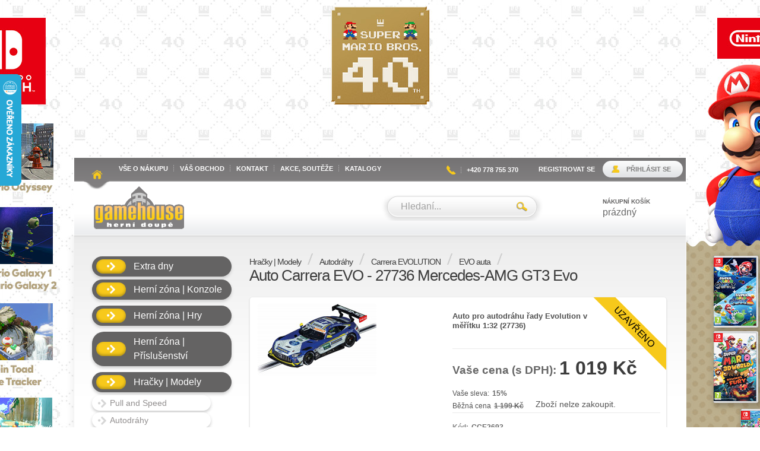

--- FILE ---
content_type: text/html; charset=utf-8
request_url: https://shopsys.gamehouse.cz/auto-carrera-evo-27736-mercedes-amg-gt3-evo/
body_size: 12537
content:
<?xml version="1.0" encoding="utf-8"?>
<!DOCTYPE html PUBLIC "-//W3C//DTD XHTML 1.0 Transitional//EN" "http://www.w3.org/TR/xhtml1/DTD/xhtml1-transitional.dtd">
<html xmlns="http://www.w3.org/1999/xhtml" xml:lang="cs" lang="cs">
<head>
	<meta http-equiv="Content-Type" content="text/html; charset=utf-8" />
	<meta http-equiv="Content-Language" content="cs" />
	<meta http-equiv="imagetoolbar" content="no" />
			<meta name="Description" content="Specializovaný herní e-shop na prodej videoher, konzolí a širokého herního příslušenství. Objevte spolu s námi magický svět her, hraček a elektroniky. Nabízíme značky Nintendo, Xbox, Playstation, EA, Ubisoft, Codemasters, SEGA, Carrera, LEGO, Silverlit, UMAX, Xtreamer, QNAP a další." />
				<meta name="Keywords" content="Nintendo 3DS, Nintendo Wii U, Nintendo, XBOX, XBOX one, XBOX 360, PC videohry, tablety,stavebnice, přehrávače, autodráhy, R/C modely, NAS servery, WiiU, Wii, X360, XOne, PC hry, EA, Ubisoft, Codemasters, SEGA, Carrera, Lego, Silverlit, UMAX, Xtremer, QNAP, 3DS, New Nintendo, figurky, hračky, videohry, autodráha, autodráhy, auta, hry, videohra, herní doupě, doupě, gamehouse, game house, sims, the sims, fifa, nhl, assassins creed, creed, assassin, konzole, herní příslušenství, ochranný obal, obal, levné, levné hry, levné videohry, výpočetní technika, it, PC komponenty, Code name S.T.E.A.M, S.T.E.A.M., Code name, 3DS Code, 3DS name, farming simulator, farming, simulator, gamehouse slevy, počítačové hry, pc hry recenze, recenze, prodej pc her, eshop hry, e-shop hry, eshop videohry, e-shop videohry," />
		<meta name="Author" content="Shopsys.cz - profesionální internetové obchody" />
	<meta name="robots" content="index,follow" />
	<meta name="Rating" content="general" />
			<!-- New Tags 16/10/2019 -->
  <!-- FB -->
			 
			<meta property="og:url" content="shopsys.gamehouse.cz/auto-carrera-evo-27736-mercedes-amg-gt3-evo/" />
			<meta property="og:type" content="article" />
							<meta property="og:title" content="Auto Carrera EVO - 27736 Mercedes-AMG GT3 Evo | Gamehouse.cz" />
						<meta id="meta_og_description" property="og:description" content="Mercedes-AMG GT3 Evo "Mercedes-AMG Team Winward D.Schumacher, No.27" DTM 2022

Auto pro autodráhu řady Evolution v měřítku 1:32 (27736).

Auto obsahuje dvojité kontaktní kartáčky, magn..." />
			<meta id="meta_og_image" property="og:image" content="https://shopsys.gamehouse.cz/img/galery/original/7_60331.jpg" />
			<meta property="og:site_name" content="Gamehouse.cz" /> 							<!-- Twitter -->
					<meta name="twitter:card" content="summary">
			<meta name="twitter:site" content="@ConquestCZE">
							<meta property="og:title" content="Auto Carrera EVO - 27736 Mercedes-AMG GT3 Evo | Gamehouse.cz" />  						<meta id="meta_twitter_description" name="twitter:description" content="Mercedes-AMG GT3 Evo "Mercedes-AMG Team Winward D.Schumacher, No.27" DTM 2022

Auto pro autodráhu řady Evolution v měřítku 1:32 (27736).

Auto obsahuje dvojité kontaktní kartáčky, magn..."> 			<meta name="twitter:creator" content="@ConquestCZE">
			<meta id="meta_twitter_image" name="twitter:image" content="https://shopsys.gamehouse.cz/img/galery/original/7_60331.jpg">   										
	
	<!-- </New Tags 16/10/2019> -->
                        <meta name="viewport" content="width=device-width, initial-scale=1.0" />
        
			<link rel="icon" type="image/png" href="https://shopsys.gamehouse.cz/favicon-gamehouse-32x32.png" sizes="32x32" />
		<link rel="icon" type="image/png" href="https://shopsys.gamehouse.cz/favicon-gamehouse-16x16.png" sizes="16x16" />
				
	<link rel="stylesheet" type="text/css" href="https://shopsys.gamehouse.cz/style.css?domain_id=7&amp;design_id=0" media="screen, projection" />
	<link rel="stylesheet" type="text/css" href="https://shopsys.gamehouse.cz/print.css" media="print" />
	<link rel="alternate" type="application/rss+xml" title="RSS" href="https://shopsys.gamehouse.cz/db/xml/rss_7.xml" />
	<link rel="stylesheet" href="https://shopsys.gamehouse.cz/img/font/css/font-awesome.css">


			<link rel="stylesheet" type="text/css" href="https://shopsys.gamehouse.cz/img/design/b2c_grey/images.css" media="screen, projection" />
		<!--[if IE 7 ]><link rel="stylesheet" href="https://shopsys.gamehouse.cz/img/font/css/font-awesome-ie7.css"><![endif]-->
	<script type="text/javascript" src="https://shopsys.gamehouse.cz/script.js?domain_id=7&amp;design_id=0"></script>
			<script type="text/javascript" src="https://adresy.netdevelo.cz/complete_address/jquery.addressautocomplete.js"></script>
	
	
	<script type="text/javascript">

		$(document).ready(function(){
		          $('select.styled').styledSelect();
		});

	</script>
	

	<title>Auto Carrera EVO - 27736 Mercedes-AMG GT3 Evo  | Gamehouse.cz</title>

	<!-- Google Tag Manager -->
<script>(function(w,d,s,l,i){w[l]=w[l]||[];w[l].push({'gtm.start':
new Date().getTime(),event:'gtm.js'});var f=d.getElementsByTagName(s)[0],
j=d.createElement(s),dl=l!='dataLayer'?'&l='+l:'';j.async=true;j.src=
'https://www.googletagmanager.com/gtm.js?id='+i+dl;f.parentNode.insertBefore(j,f);
})(window,document,'script','dataLayer','GTM-N89RDN3');</script>
<!-- End Google Tag Manager -->
	<!-- Google Analytics -->
<script>
(function(i,s,o,g,r,a,m){i['GoogleAnalyticsObject']=r;i[r]=i[r]||function(){
(i[r].q=i[r].q||[]).push(arguments)},i[r].l=1*new Date();a=s.createElement(o),
m=s.getElementsByTagName(o)[0];a.async=1;a.src=g;m.parentNode.insertBefore(a,m)
})(window,document,'script','https://www.google-analytics.com/analytics.js','ga');

ga('create', 'UA-60135583-1', 'auto');
ga('send', 'pageview');
</script>
<!-- End Google Analytics -->
	<script>(function() {
var _fbq = window._fbq || (window._fbq = []);
if (!_fbq.loaded) {
var fbds = document.createElement('script');
fbds.async = true;
fbds.src = '//connect.facebook.net/en_US/fbds.js';
var s = document.getElementsByTagName('script')[0];
s.parentNode.insertBefore(fbds, s);
_fbq.loaded = true;
}
_fbq.push(['addPixelId', '735618116473533']);
})();
window._fbq = window._fbq || [];
window._fbq.push(['track', 'PixelInitialized', {}]);
</script>
<noscript><img height="1" width="1" alt="" style="display:none" src="https://www.facebook.com/tr?id=735618116473533&amp;ev=PixelInitialized" /></noscript>
	<meta name="google-site-verification" content="0Lsw2IGDQlSPctaIQaPOq20h46nmXgJOA1jwmJ_ofHk" />
	<!-- Smartsupp Live Chat script -->
<script type="text/javascript">
var _smartsupp = _smartsupp || {};
_smartsupp.key = '5b693b690987bf308303f0eef1ebbd65c1ec9291';
window.smartsupp||(function(d) {
	var s,c,o=smartsupp=function(){ o._.push(arguments)};o._=[];
	s=d.getElementsByTagName('script')[0];c=d.createElement('script');
	c.type='text/javascript';c.charset='utf-8';c.async=true;
	c.src='//www.smartsuppchat.com/loader.js?';s.parentNode.insertBefore(c,s);
})(document);
</script>
	<meta name="google-site-verification" content="fEaf0VXZqg5C7IZTxM3z8sV24lKSgmV4vsacSlT11UQ" />
	<script type="text/javascript">
/* <![CDATA[ */
var seznam_retargeting_id = 45012;
/* ]]> */
</script>
<script type="text/javascript" src="//c.imedia.cz/js/retargeting.js"></script>
	<meta name="facebook-domain-verification" content="m8xn6vhie7dvtkz77i9nz4hsa2raug" />

<!-- Facebook Pixel Code -->
<script>
  !function(f,b,e,v,n,t,s)
  {if(f.fbq)return;n=f.fbq=function(){n.callMethod?
  n.callMethod.apply(n,arguments):n.queue.push(arguments)};
  if(!f._fbq)f._fbq=n;n.push=n;n.loaded=!0;n.version='2.0';
  n.queue=[];t=b.createElement(e);t.async=!0;
  t.src=v;s=b.getElementsByTagName(e)[0];
  s.parentNode.insertBefore(t,s)}(window, document,'script',
  'https://connect.facebook.net/en_US/fbevents.js');
  fbq('init', '162281644435395');
  fbq('track', 'PageView');
</script>
<noscript><img height="1" width="1" style="display:none"
  src="https://www.facebook.com/tr?id=162281644435395&ev=PageView&noscript=1"
/></noscript>
<!-- End Facebook Pixel Code -->
	<!-- Hotjar Tracking Code for gamehouse.cz -->
<script>
    (function(h,o,t,j,a,r){
        h.hj=h.hj||function(){(h.hj.q=h.hj.q||[]).push(arguments)};
        h._hjSettings={hjid:931227,hjsv:6};
        a=o.getElementsByTagName('head')[0];
        r=o.createElement('script');r.async=1;
        r.src=t+h._hjSettings.hjid+j+h._hjSettings.hjsv;
        a.appendChild(r);
    })(window,document,'https://static.hotjar.com/c/hotjar-','.js?sv=');
</script>
	<!-- Global site tag (gtag.js) - Google Ads: 940433282 -->
<script async src="https://www.googletagmanager.com/gtag/js?id=AW-940433282"></script>
<script>
  window.dataLayer = window.dataLayer || [];
  function gtag(){dataLayer.push(arguments);}
  gtag('js', new Date());

  gtag('config', 'AW-940433282');
</script>

                        <link rel="stylesheet" type="text/css" href="https://shopsys.gamehouse.cz/hell/gamehouse/css/gamehouse.css?v=1.0.9" media="screen, projection" />
                <script type="text/javascript" src="https://shopsys.gamehouse.cz/hell/gamehouse/js/gamehouse.js?v=1.0.2"></script>
                <script type="text/javascript" src="https://shopsys.gamehouse.cz/hell/gamehouse/js/jquery.ui.touch-punch.min.js?v=0.2.3"></script>
        </head>
<body class="">
	<!-- Google Tag Manager (noscript) -->
<noscript><iframe src="https://www.googletagmanager.com/ns.html?id=GTM-N89RDN3"
height="0" width="0" style="display:none;visibility:hidden"></iframe></noscript>
<!-- End Google Tag Manager (noscript) -->
<a name="top"></a>

	<div id="cookies_warning" class="domain7 clearfix">
		<div id="cookie_domain">7</div>
		<div class="in">
			<div class="cell cell-heading">
				<h2>Webové stránky používají cookies. Pokud budete nadále využívat naše služby, předpokládáme, že souhlasíte s jejich používáním.</h2>
			</div>
			<div class="cell">
				<p>
					Webové stránky používají cookies. Pokud budete nadále využívat naše služby, předpokládáme, že souhlasíte s jejich používáním. <a href="https://shopsys.gamehouse.cz/clanky/zasady-pouzivani-souboru-cookie/" title="Více informací">Více informací</a>				</p>
			</div>
			<div class="cell cell-butt">
				<a href="" class="button" id="cookies_warning_accept">Rozumím</a>
			</div>
		</div>
	</div>


<div class="black-bg">
<div id="wrap" class=" wrap-grey">
	<div class="inner"><div>
	

                        <div id="page-body" class="grey">
        		<div id="page-inner-switch">
			<div id="content" class='noindex'>
								
	<div id="breadcrumb" class="clearfix detail">
	<div class="in">
					 
												<a href="https://shopsys.gamehouse.cz/hracky-modely/" title="Hračky | Modely">Hračky | Modely</a>&nbsp;<img src="https://shopsys.gamehouse.cz/img/design/b2c_red/bread_del.png" alt="»" title="»"  width="9" height="19"  />&nbsp;
												<a href="https://shopsys.gamehouse.cz/hracky-modely/autodrahy/" title="Autodráhy">Autodráhy</a>&nbsp;<img src="https://shopsys.gamehouse.cz/img/design/b2c_red/bread_del.png" alt="»" title="»"  width="9" height="19"  />&nbsp;
												<a href="https://shopsys.gamehouse.cz/hracky-modely/autodrahy/carrera-evolution/" title="Carrera EVOLUTION">Carrera EVOLUTION</a>&nbsp;<img src="https://shopsys.gamehouse.cz/img/design/b2c_red/bread_del.png" alt="»" title="»"  width="9" height="19"  />&nbsp;
												<a href="https://shopsys.gamehouse.cz/hracky-modely/autodrahy/carrera-evolution/evo-auta/" title="EVO auta">EVO auta</a>&nbsp;<img src="https://shopsys.gamehouse.cz/img/design/b2c_red/bread_del.png" alt="»" title="»"  width="9" height="19"  />&nbsp;
												<h1>Auto Carrera EVO - 27736 Mercedes-AMG GT3 Evo</h1>
						</div>
	</div>
													

<!-- PAGE PRODUCT DETAIL -->
<div id="page-product-detail" class="page"><div class="in">
<div class="page-start"><div class="in">

</div></div>
<div class="page-middle"><div class="in">





<div class="wrap-obal">
  	<div class="wrap_image">
		<div class="image">
																					<a href='https://shopsys.gamehouse.cz/?page=img&img=60331' rel="fancy_gallery" class="pop_gallery" title="Auto Carrera EVO - 27736 Mercedes-AMG GT3 Evo"><img src="https://shopsys.gamehouse.cz/galerie/7_60331/auto-carrera-evo-27736-mercedes-amg-gt3-evo-default.jpg" alt="Auto Carrera EVO - 27736 Mercedes-AMG GT3 Evo" title="Auto Carrera EVO - 27736 Mercedes-AMG GT3 Evo"  width="200" height="122" class="product"  /></a>
										<div style="display:none;"><a href="/galerie/10_9620/lexibook-kreslici-projektor-littlest-pet-shop-default.jpg" rel="image_src" /></a></div>
		</div>

		<div class="gallery">
			<div class="gallery-in">
				<div class="gallery-content">
																				</div>
			</div>
		</div>
		<br class="tinyclear" />

		<!-- AddThis Button BEGIN -->
		<div class="addthis_toolbox addthis_default_style ">
			<a class="addthis_button_facebook_like" fb:like:layout="button_count"></a>
			<a class="addthis_button_tweet"></a>
			<a class="addthis_counter addthis_pill_style"></a>
		</div>
		<script type="text/javascript" src="//s7.addthis.com/js/300/addthis_widget.js#pubid=xa-512ef5de765b70fe"></script>
		<!-- AddThis Button END -->

		  	</div> 
	 <div class="wrap_info">
			    <div class="flags">
		  		  	      	       	    	<span class="priznak fancy-title">
				Uzavřeno
	    	</span>
	              </div>
		
				<div class="description desc">
			<p><span style="font-size: 13px; color: rgb(81, 81, 81); font-family: arial, helvetica, verdana, sans-serif; line-height: 16px;">Auto pro autodráhu řady Evolution v měřítku </span><strong style="font-size: 13px; color: rgb(81, 81, 81); font-family: arial, helvetica, verdana, sans-serif; line-height: 16px;">1:32 (27736)</strong></p>

		</div>
		

		
		 			<dl class="prices red">
			<dt class="cenasdph">Vaše cena (s DPH): </dt>
			<dd class="cenasdph">
				1&nbsp;019&nbsp;Kč
							</dd>
			</dl>
		
                                        <dl class="prices">
			<dt class="cenabezdph">Vaše sleva: </dt>
			<dd class="cenabezdph">
				15%
			</dd>
			</dl>
                

				                 		

				                 			<dl class="prices ceny-next-2">
			<dt class="cenabezdph">
					Běžná cena
			</dt>
			<dd class="cenabezdph">
				<strike>1&nbsp;199&nbsp;Kč</strike>
			</dd>
			</dl>
                		

							
		
		

		
							

								
						
									
							<p class="product_hidden">Zboží nelze zakoupit.</p>
			

				


					<dl class="info clearfix">
									<dt>Kód:</dt>
					<dd>
						GCE2693
					</dd>
				
				
									<dt>Značka:</dt>
					<dd>
						<a href="https://shopsys.gamehouse.cz/carrera/" title="Carrera">Carrera</a>					</dd>
							</dl>
		


		<ul class="c-p-e print-hide">
		    <li class="print"><a href="?print=1" title="Vytisknout">Tisk</a></li>
			<li class="mail"><a href="https://shopsys.gamehouse.cz/?page=mail_product&amp;id=28298" class="iframe">Poslat</a></li>

													<li class="watchdog">
					<a href="https://shopsys.gamehouse.cz/?page=watchdog&id=28298" class='iframe'>Hlídat</a>
				</li>
					
		</ul>




	</div>  

	<br class="tinyclear" />
	<br class="iefix" />
	</div>

  <br />

	



			
	
				
	
	
	
								
				

				
	
	
	
	
	
			<div class="tab-widget">
		<div class="tabs print-hide clearfix">
			
							<a class="tab card-popis" href="#popis"><span>Popis</span></a>
			
						
						
							<a class="tab card-files" href="#files"><span>Soubory</span></a>
			
							<a class="tab card-komentare" href="#komentare"><span>Diskuze</span></a>
			
			
		</div>
		<div class="tab-contents">
			
			
										<div id="popis" class="tab-content active">
				<a name="popis" class="anchor"></a>
				<div class="in">

					<div class="desc">
						<p style="font-size: 13px;"><strong>Mercedes-AMG GT3 Evo "Mercedes-AMG Team Winward D.Schumacher, No.27" DTM 2022</strong><br />
<br />
Auto pro autodráhu řady Evolution v měřítku 1:32 (<strong>27736</strong>).</p>

<p style="font-size: 13px;">Auto obsahuje dvojité kontaktní kartáčky, magnet a vodící lištu. V balení jsou <strong>náhradní kontaktní kartáčky</strong>, vodící lišta + příslušenství na auto. <strong>Funkční přední a zadní světla</strong>.<br />
<br />
<span style="color: rgb(0, 0, 0); font-family: Tahoma, Verdana, sans-serif;">Seznam náhradních dílů je uveden </span><span style="color: rgb(0, 0, 0); font-family: Tahoma, Verdana, sans-serif;">v záložce Soubory.</span></p>

					</div>
				</div>
			</div>
		
			
							
			
							
			
			
			
										<div id="files" class="tab-content active print-hide">
				<a name="files" class="anchor"></a>
				<div class="in">

							<p>
				<a href="https://shopsys.gamehouse.cz/soubory/28298/evolution_spare parts.pdf" title="evolution_spare parts.pdf">					evolution_spare parts.pdf
				</a> (5,41 MB)
				<br />
				Spare Parts - Náhradní díly
				</p>
						</div></div>
			
			
							
			
										<div id="komentare" class="tab-content active">
				<a name="komentare" class="anchor"></a>
				<div class="in">

											<br class="clear" />

						<input type="hidden" value="28298" name="comment_for" />
						<div class="new_comment print-hide">
							<input type="button"  class="button new skryte" value="Nový komentář ke zboží" />
							

<!-- FORUM NEW POST -->

	<div class="comment-respond">
		<h2>Přidat reakci</h2>
		<form name="new_comment" action="" method="post"><input type="hidden" value="new_comment" name="form_name" /><input type="hidden" value="[{&quot;element_name&quot;:&quot;jmeno&quot;,&quot;rules&quot;:[{&quot;name&quot;:&quot;nonempty&quot;,&quot;params&quot;:null}]},{&quot;element_name&quot;:&quot;email&quot;,&quot;rules&quot;:[{&quot;name&quot;:&quot;email&quot;,&quot;params&quot;:[]},{&quot;name&quot;:&quot;nonempty&quot;,&quot;params&quot;:null}]},{&quot;element_name&quot;:&quot;text&quot;,&quot;rules&quot;:[{&quot;name&quot;:&quot;nonempty&quot;,&quot;params&quot;:null}]},{&quot;element_name&quot;:&quot;control&quot;,&quot;rules&quot;:[{&quot;name&quot;:&quot;regexp&quot;,&quot;params&quot;:[&quot;\/^\\w{3}$\/&quot;]},{&quot;name&quot;:&quot;nonempty&quot;,&quot;params&quot;:null}]}]" name="form_validation_rules" />
			<input type="hidden" name="forid" />
			<input type="hidden" name="goodid" />
			<dl class="question">
				<dt>Vaše jméno<span>*</span></dt>
				<dd>
					<input type="text" size="15" name="jmeno" />
					<span class="input-validator-label-empty-for-jmeno input-validator-label-hide if_empty">						<span class="fail" title="Povinná položka">&nbsp;</span>
					</span>				</dd>

				<dt>Váš e-mail<span>*</span></dt>
				<dd>
					<input type="text" value="@" size="15" name="email" />
					<span class="input-validator-label-empty-for-email input-validator-label-hide if_empty">						<span class="fail" title="Povinná položka">&nbsp;</span>
					</span>					<span class="input-validator-label-not-valid-for-email input-validator-label-hide if_empty">						<span class="fail" title="Neplatný e-mail">&nbsp;</span>
					</span>				</dd>

				<dt>Zasílat příspěvky na tento e-mail</dt><dd><input name="info" type="checkbox" value="1"  checked="checked" /></dd>
				<dt>Text komentáře<span>*</span></dt>
				<dd>
					<textarea rows="5" cols="5" name="text"></textarea>
					<span class="input-validator-label-empty-for-text input-validator-label-hide if_empty">						<span class="fail float_right" title="Povinná položka">&nbsp;</span>
					</span>				</dd>
									<dt>Ochrana proti spamu <em>vložte 3 znaky z obrázku<span class="mandatory">*</span>:</em></dt><dd>
						<fieldset class="control">
							<img src="https://shopsys.gamehouse.cz/image.jpg?id=product_detail&p=" alt="image" width='88' height='24' />
							<input type="button" value="" name="refresh" class="refresh" />
							<input type="text" value="" size="15" name="captcha" class="captcha dnone" maxlength="3" />
							<input type="text" size="15" name="control" class="control" maxlength="3" />
							<span class="input-validator-label-empty-for-control input-validator-label-hide if_empty">								<span class="fail" title="Povinná položka">&nbsp;</span>
							</span>													</fieldset>
					</dd>
								<dt></dt><dd><span>*</span> povinné položky<br /><br />
					<input type="submit" value="Odeslat" name="sender" class="button" /></dd>
			</dl>
		</form>
		<br class="tinyclear" />
	</div>

<!-- / FORUM NEW POST -->						</div>
						<br class="clear" />

						



	
										<p>Zboží ještě nebylo okomentováno, buďte první.</p><br />
								
					
				</div>
			</div>
		
			
							
			
					</div>
	</div> 	
	
	<div class="not-cards">
		
		
					
		
		
					
		
		
		
		
		
					
			</div>


 
</div></div>
<div class="page-end"><div class="in"></div></div>
</div></div>
<!-- / PAGE PRODUCT DETAIL -->
							</div>
			<br clear="all" />
		</div>
		<div id="panel-left">
			
<!-- KATEGORIE -->
<div id="panel-categories" class="panel">
                        <a href="#" class="hellper-category-list-dropdown" onclick="return hellperToggleCategoryDrpdwn( this );">Kategorie</a>
        	<div class="in">
		
		<div class="panel-middle">
			<div class="in">
				<div id="categories" class="categories-widget tab-content active">

								<div class="item level1">
														<span id="depImgId806" alt=">" class="icon0"></span>					
								
				
				<a href="https://shopsys.gamehouse.cz/extra-dny/" title="Extra dny"><span></span>Extra dny</a>			</div>
											<div class="item level1">
														<span id="depImgId547" alt="+" class="icon1"></span>					
								
				
				<a href="https://shopsys.gamehouse.cz/herni-zona-konzole/" title="Herní zóna | Konzole"><span></span>Herní zóna | Konzole</a>			</div>
									<div id="depId547" class="closed">
																		</div>
									<div class="item level1">
														<span id="depImgId209" alt="+" class="icon1"></span>					
								
				
				<a href="https://shopsys.gamehouse.cz/herni-zona-hry/" title="Herní zóna | Hry"><span></span>Herní zóna | Hry</a>			</div>
									<div id="depId209" class="closed">
																																																																		</div>
									<div class="item level1">
														<span id="depImgId4" alt="+" class="icon1"></span>					
								
				
				<a href="https://shopsys.gamehouse.cz/herni-zona-prislusenstvi/" title="Herní zóna | Příslušenství"><span></span>Herní zóna | Příslušenství</a>			</div>
									<div id="depId4" class="closed">
															<div id="depId699" class="closed">
																																										</div>
													<div id="depId696" class="closed">
																																																																		</div>
																			<div id="depId548" class="closed">
																																										</div>
																						</div>
									<div class="item level1">
														<span id="depImgId2" alt="-" class="icon2"></span>					
								
				
				<a href="https://shopsys.gamehouse.cz/hracky-modely/" title="Hračky | Modely"><span></span>Hračky | Modely</a>			</div>
									<div id="depId2">
											<div class="item level2">
														<span id="depImgId809" alt=">" class="icon0"></span>					
								
				
				<a href="https://shopsys.gamehouse.cz/hracky-modely/pull-and-speed/" title="Pull and Speed">Pull and Speed</a>			</div>
											<div class="item level2">
														<span id="depImgId52" alt="-" class="icon2"></span>					
								
				
				<a href="https://shopsys.gamehouse.cz/hracky-modely/autodrahy/" title="Autodráhy">Autodráhy</a>			</div>
									<div id="depId52">
											<div class="item level3">
														<span id="depImgId362" alt="+" class="icon1"></span>					
								
				
				<a href="https://shopsys.gamehouse.cz/hracky-modely/autodrahy/carrera-first/" title="Carrera FIRST">Carrera FIRST</a>			</div>
									<div id="depId362" class="closed">
																								</div>
									<div class="item level3">
														<span id="depImgId125" alt="+" class="icon1"></span>					
								
				
				<a href="https://shopsys.gamehouse.cz/hracky-modely/autodrahy/carrera-go/" title="Carrera GO">Carrera GO</a>			</div>
									<div id="depId125" class="closed">
																											<div id="depId141" class="closed">
																																																																																																</div>
				</div>
									<div class="item level3">
														<span id="depImgId126" alt="-" class="icon2"></span>					
								
				
				<a href="https://shopsys.gamehouse.cz/hracky-modely/autodrahy/carrera-evolution/" title="Carrera EVOLUTION">Carrera EVOLUTION</a>			</div>
									<div id="depId126">
											<div class="item level4">
														<span id="depImgId143" alt=">" class="icon0"></span>					
								
				
				<a href="https://shopsys.gamehouse.cz/hracky-modely/autodrahy/carrera-evolution/evo-sety/" title="EVO sety">EVO sety</a>			</div>
											<div class="item selected level4">
														<span id="depImgId144" alt=">" class="icon0"></span>					
								
				
				<a href="https://shopsys.gamehouse.cz/hracky-modely/autodrahy/carrera-evolution/evo-auta/" title="EVO auta">EVO auta</a>			</div>
											<div class="item level4">
														<span id="depImgId145" alt="+" class="icon1"></span>					
								
				
				<a href="https://shopsys.gamehouse.cz/hracky-modely/autodrahy/carrera-evolution/evo-prislusenstvi/" title="EVO příslušenství">EVO příslušenství</a>			</div>
									<div id="depId145" class="closed">
																																																																																																</div>
									<div class="item level4">
														<span id="depImgId369" alt=">" class="icon0"></span>					
								
				
				<a href="https://shopsys.gamehouse.cz/hracky-modely/autodrahy/carrera-evolution/evo-pneu-a-dily/" title="EVO pneu a díly">EVO pneu a díly</a>			</div>
						</div>
									<div class="item level3">
														<span id="depImgId127" alt="+" class="icon1"></span>					
								
				
				<a href="https://shopsys.gamehouse.cz/hracky-modely/autodrahy/carrera-digital-132/" title="Carrera Digital 132">Carrera Digital 132</a>			</div>
									<div id="depId127" class="closed">
																											<div id="depId134" class="closed">
																																																																																																												</div>
										</div>
									<div class="item level3">
														<span id="depImgId131" alt="+" class="icon1"></span>					
								
				
				<a href="https://shopsys.gamehouse.cz/hracky-modely/autodrahy/carrera-digital-124/" title="Carrera Digital 124">Carrera Digital 124</a>			</div>
									<div id="depId131" class="closed">
																											<div id="depId140" class="closed">
																																																																																																												</div>
										</div>
									<div class="item level3">
														<span id="depImgId736" alt="+" class="icon1"></span>					
								
				
				<a href="https://shopsys.gamehouse.cz/hracky-modely/autodrahy/carrera-hybrid/" title="Carrera Hybrid">Carrera Hybrid</a>			</div>
									<div id="depId736" class="closed">
																								</div>
									<div class="item level3">
														<span id="depImgId365" alt=">" class="icon0"></span>					
								
				
				<a href="https://shopsys.gamehouse.cz/hracky-modely/autodrahy/carrera-budovy-a-figurky/" title="Carrera budovy a figurky">Carrera budovy a figurky</a>			</div>
						</div>
									<div class="item level2">
														<span id="depImgId55" alt="+" class="icon1"></span>					
								
				
				<a href="https://shopsys.gamehouse.cz/hracky-modely/stavebnice/" title="Stavebnice">Stavebnice</a>			</div>
									<div id="depId55" class="closed">
															<div id="depId704" class="closed">
																														</div>
													<div id="depId54" class="closed">
																																																																																																																		</div>
																												</div>
									<div class="item level2">
														<span id="depImgId17" alt="+" class="icon1"></span>					
								
				
				<a href="https://shopsys.gamehouse.cz/hracky-modely/r-c-modely/" title="R/C Modely">R/C Modely</a>			</div>
									<div id="depId17" class="closed">
															<div id="depId117" class="closed">
																														</div>
																									<div id="depId106" class="closed">
																		</div>
													<div id="depId153" class="closed">
																		</div>
				</div>
									<div class="item level2">
														<span id="depImgId637" alt=">" class="icon0"></span>					
								
				
				<a href="https://shopsys.gamehouse.cz/hracky-modely/interaktivni-hracky/" title="Interaktivní hračky">Interaktivní hračky</a>			</div>
											<div class="item level2">
														<span id="depImgId640" alt=">" class="icon0"></span>					
								
				
				<a href="https://shopsys.gamehouse.cz/hracky-modely/roboti/" title="Roboti">Roboti</a>			</div>
											<div class="item level2">
														<span id="depImgId655" alt="+" class="icon1"></span>					
								
				
				<a href="https://shopsys.gamehouse.cz/hracky-modely/herni-zidle/" title="Herní židle">Herní židle</a>			</div>
									<div id="depId655" class="closed">
																		</div>
									<div class="item level2">
														<span id="depImgId309" alt="+" class="icon1"></span>					
								
				
				<a href="https://shopsys.gamehouse.cz/hracky-modely/lego/" title="LEGO">LEGO</a>			</div>
									<div id="depId309" class="closed">
																																																																								</div>
									<div class="item level2">
														<span id="depImgId516" alt="+" class="icon1"></span>					
								
				
				<a href="https://shopsys.gamehouse.cz/hracky-modely/3d-tisk/" title="3D tisk">3D tisk</a>			</div>
									<div id="depId516" class="closed">
																								</div>
									<div class="item level2">
														<span id="depImgId693" alt=">" class="icon0"></span>					
								
				
				<a href="https://shopsys.gamehouse.cz/hracky-modely/noyce-joyce/" title="Noyce Joyce">Noyce Joyce</a>			</div>
											<div class="item level2">
														<span id="depImgId231" alt=">" class="icon0"></span>					
								
				
				<a href="https://shopsys.gamehouse.cz/hracky-modely/puzzle/" title="Puzzle">Puzzle</a>			</div>
						</div>
									<div class="item level1">
														<span id="depImgId217" alt="+" class="icon1"></span>					
								
				
				<a href="https://shopsys.gamehouse.cz/umax-zarizeni/" title="UMAX zařízení"><span></span>UMAX zařízení</a>			</div>
									<div id="depId217" class="closed">
																																																																								</div>
									<div class="item level1">
														<span id="depImgId1" alt="+" class="icon1"></span>					
								
				
				<a href="https://shopsys.gamehouse.cz/ostatni-it/" title="Ostatní IT"><span></span>Ostatní IT</a>			</div>
									<div id="depId1" class="closed">
																														</div>
									<div class="item level1">
														<span id="depImgId308" alt="+" class="icon1"></span>					
								
				
				<a href="https://shopsys.gamehouse.cz/vyhodna-koupe/" title="Výhodná koupě"><span></span>Výhodná koupě</a>			</div>
									<div id="depId308" class="closed">
																																																																																																</div>
									<div class="item level1">
														<span id="depImgId734" alt=">" class="icon0"></span>					
								
				
				<a href="https://shopsys.gamehouse.cz/darky-k-objednavce/" title="Dárky k objednávce"><span></span>Dárky k objednávce</a>			</div>
											<div class="item level1">
														<span id="depImgId350" alt=">" class="icon0"></span>					
								
				
				<a href="https://shopsys.gamehouse.cz/predobjednejte-si/" title="Předobjednejte si"><span></span>Předobjednejte si</a>			</div>
			</div>
			</div>
		</div>
		<div class="panel-end">
			<div class="in">
			</div>
		</div>
	</div>
</div>
<!-- / KATEGORIE -->			

				<!-- E-MAILOVÝ ZPRAVODAJ -->
	<div id="panel-maillist" class="panel"><div class="in">
	<a name="maillist"></a>
	<div class="panel-start"><div class="in">E-mailový zpravodaj</div></div>
	<div class="panel-middle"><div class="in">
		<div id="maillist-ajax">

			<p class="white"><strong>Slevy, akce, novinky?</strong> Buďte první kdo o nich ví. <span>Zadejte svůj e-mail a nenechte si je ujít.</span></p>
		<form name="maillist" action="#maillist" method="post"><input type="hidden" value="maillist" name="form_name" />
		<p class="title">Chcete, abychom vám zasílali aktuality?</p>
		<fieldset>
			<input type="text" size="19" name="email" class="text has_blur_focus_text" onfocus="if(this.value=='zadejte e-mail')this.value='';" onblur="if(this.value=='')this.value='zadejte e-mail';" value="zadejte e-mail" /><input type="hidden" class="blur_focus_text" value="zadejte e-mail" />
			
						<input type="text" name="website" style="display:none !important;" value="" tabindex="-1" autocomplete="off">
			
						<div class="cf-turnstile" data-sitekey="0x4AAAAAACJvu1_GzbpZDutk" data-size="compact"></div>
			
			<input type="submit" value="Ok" class="button" />
		</fieldset>
	</form>
				<br class="tinyclear" /></div>
	</div></div>
	<div class="panel-end"><div class="in"></div></div>
	</div></div>
	<!-- / E-MAILOVÝ ZPRAVODAJ -->
			<!-- PANEL INQUIRY -->
<div id="panel-inquiry" class="panel">

</div>
<!-- / PANEL WISHES  -->
			

<div class="panel mall-badge">
	<a href="https://mall.cz/partner/conquest-entertainment" target="_blank" rel="noopener" action="">
		<img src="https://i.cdn.nrholding.net/document/46896840" width="202" height="74" alt="Najdete nás i na MALL.CZ">
	</a>
</div>		</div>

	  <br class="tinyclear" />
	  </div>
  	<br class="tinyclear" />
  	<div id="page-header">
<div id="header" class="header grey">
	<div id="header-table">
		<div class="header-left">
			<div class="logo">	
				<a href="https://shopsys.gamehouse.cz/">
					Gamehouse.cz
				</a>
			</div>
			<div class="shoptitle">
									<div class="h1">GAMEHOUSE.cz - Obchod a eshop s videohrami a herním příslušenstvím</div>
							</div>
		</div>
		<div class="header-right">
			
<div class="hellper-head-search-mobile-wrap">
        <a href="#" class="hellper-head-search-mobile-short" onclick="return hellperToggleHeaderSearch( this );">Search</a>
</div>
<div id="search">
	
	<div class="form">
	<form name="search-form" action="https://shopsys.gamehouse.cz/hledani/" method="get">
		<div class="query"><input type="text" value="Hledaní..." size="15" name="query" class="search_phrase has_blur_focus_text" id="search_phrase" onfocus="if(this.value=='Hledaní...')this.value='';" onblur="if(this.value=='')this.value='Hledaní...';" /><input type="hidden" class="blur_focus_text" value="Hledaní..." /></div>
		<input type="submit" value="Hledat" class="button" />
	</form>
	</div>
			<div id="naseptavac">
			<div class="departments">Nalezená oddělení:</div>
			<ul class="departments"></ul>
			<div class="marks">Nalezené značky:</div>
			<ul class="marks"></ul>
			<div class="products">Nalezené produkty:</div>
			<ul class="products"></ul>
		</div>
	</div>												
<div id="basket-info">
	                <a href="https://shopsys.gamehouse.cz/kosik/" title="Košík" class="hellper-head-cart-mobile-short">Cart</a>        <p class="title">Nákupní košík</p>
	<span id='basket-info-value'>prázdný</span>
</div>										<div class="language-currency-selection">
				<!-- dodat podklad -->
			</div>
		</div>
		<br clear="all" />
	</div>
</div>
<div id="navbar">
<div id="multimenu">
                        <div class="multimenu-inner">
                        <a href="#" class="multimenu-mobile-toggle" onclick="return hellperToggleMobileMenu( this );">&nbsp;</a>
          <ul>

		<li class="mainitem home"><a href="https://shopsys.gamehouse.cz/">domů</a></li>
								<li class="mainitem  mainitem-has-children">
									<a href="https://shopsys.gamehouse.cz/clanky/vse-o-nakupu/" title="Vše o nákupu">Vše o nákupu</a>								                                        <a href="#" class="maintem-mobile-toggle-submenu" onclick="return hellperToggleMenuItemSubmenu( this );">Show/Hide</a>					<ul class="submenu">
																			<li>
																	<a href="https://shopsys.gamehouse.cz/clanky/dopravy/" title="Dopravy" class="first">Dopravy</a>															</li>
																				<li>
																	<a href="https://shopsys.gamehouse.cz/clanky/platby/" title="Platby" class="">Platby</a>															</li>
																				<li>
																	<a href="https://shopsys.gamehouse.cz/clanky/zarucni-podminky-a-reklamacni-rad/" title="Záruční podmínky a reklamační řád" class="">Záruční podmínky a reklamační řád</a>															</li>
																				<li>
																	<a href="https://shopsys.gamehouse.cz/clanky/jak-nakupovat/" title="Jak nakupovat" class="">Jak nakupovat</a>															</li>
																				<li>
																	<a href="https://shopsys.gamehouse.cz/clanky/obchodni-podminky/" title="Obchodní podmínky" class="">Obchodní podmínky</a>															</li>
																				<li>
																	<a href="https://shopsys.gamehouse.cz/clanky/faq/" title="FAQ" class="">FAQ</a>															</li>
																				<li>
																	<a href="https://shopsys.gamehouse.cz/clanky/zasady-pouzivani-souboru-cookie/" title="Zásady používání souborů cookie" class="">Zásady používání souborů cookie</a>															</li>
																				<li>
																	<a href="https://shopsys.gamehouse.cz/clanky/presmerovani-na-novy-e-shop/" title="Přesměrování na nový e-shop" class="">Přesměrování na nový e-shop</a>															</li>
																		</ul>
							</li>
																					<li class="mainitem  mainitem-has-children">
									<a href="https://shopsys.gamehouse.cz/clanky/vas-obchod/" title="Váš obchod">Váš obchod</a>								                                        <a href="#" class="maintem-mobile-toggle-submenu" onclick="return hellperToggleMenuItemSubmenu( this );">Show/Hide</a>					<ul class="submenu">
																			<li>
																	<a href="https://shopsys.gamehouse.cz/kosik/" title="Košík" class="first">Košík</a>															</li>
																				<li>
																	<a href="https://shopsys.gamehouse.cz/clanky/reklamace-3/" title="Reklamace" class="">Reklamace</a>															</li>
																		</ul>
							</li>
														<li class="mainitem  ">
									<a href="https://shopsys.gamehouse.cz/clanky/kontakt/" title="Kontakt">Kontakt</a>											</li>
														<li class="mainitem  mainitem-has-children">
									<a href="https://shopsys.gamehouse.cz/clanky/akce-souteze/" title="AKCE, SOUTĚŽE">AKCE, SOUTĚŽE</a>								                                        <a href="#" class="maintem-mobile-toggle-submenu" onclick="return hellperToggleMenuItemSubmenu( this );">Show/Hide</a>					<ul class="submenu">
																			<li>
																	<a href="https://shopsys.gamehouse.cz/clanky/bonus-k-objednavce-switch-pokemon-scarlet-violet/" title="BONUS K OBJEDNÁVCE SWITCH Pokémon Scarlet &amp; Violet" class="first">BONUS K OBJEDNÁVCE SWITCH Pokémon Scarlet & Violet</a>															</li>
																				<li>
																	<a href="https://shopsys.gamehouse.cz/clanky/bonus-k-objednavce-switch-pokemon-legends-arceus/" title="BONUS K OBJEDNÁVCE SWITCH Pokémon Legends: Arceus" class="">BONUS K OBJEDNÁVCE SWITCH Pokémon Legends: Arceus</a>															</li>
																				<li>
																	<a href="https://shopsys.gamehouse.cz/clanky/bonus-k-objednavce-nintendo-switch-sports/" title="BONUS K OBJEDNÁVCE NINTENDO SWITCH SPORTS" class="">BONUS K OBJEDNÁVCE NINTENDO SWITCH SPORTS</a>															</li>
																				<li>
																	<a href="https://shopsys.gamehouse.cz/clanky/bonus-k-objednavce-switch-super-mario-rpg/" title="BONUS K OBJEDNÁVCE SWITCH Super Mario RPG" class="">BONUS K OBJEDNÁVCE SWITCH Super Mario RPG</a>															</li>
																				<li>
																	<a href="https://shopsys.gamehouse.cz/clanky/predobjednejte-paper-mario-the-thousand-year-door-a-ziskejte-darky/" title="Předobjednejte Paper Mario: The Thousand-Year Door a získejte dárky!" class="">Předobjednejte Paper Mario: The Thousand-Year Door a získejte dárky!</a>															</li>
																				<li>
																	<a href="https://shopsys.gamehouse.cz/clanky/bonus-k-luigi-s-mansion-2-hd-na-nintendo-switch-ziskejte-jedinecne-darky/" title="BONUS k Luigi's Mansion 2 HD na Nintendo Switch získejte jedinečné dárky!" class="">BONUS k Luigi's Mansion 2 HD na Nintendo Switch získejte jedinečné dárky!</a>															</li>
																				<li>
																	<a href="https://shopsys.gamehouse.cz/clanky/super-monkey-ball-banana-rumble-prichazi-s-exkluzivnimi-samolepkami-pro-ty-kdo-si-hru-predobjednaji/" title="Super Monkey Ball Banana Rumble přichází s exkluzivními samolepkami pro ty, kdo si hru předobjednají!" class="">Super Monkey Ball Banana Rumble přichází s exkluzivními samolepkami pro ty, kdo si hru předobjednají!</a>															</li>
																				<li>
																	<a href="https://shopsys.gamehouse.cz/clanky/the-legend-of-zelda-echoes-of-wisdom-specialni-nabidka-pro-fanousky/" title="The Legend of Zelda: Echoes of Wisdom - Speciální nabídka pro fanoušky" class="">The Legend of Zelda: Echoes of Wisdom - Speciální nabídka pro fanoušky</a>															</li>
																				<li>
																	<a href="https://shopsys.gamehouse.cz/clanky/bonusy-k-predobjednavce-super-mario-party-jamboree-pro-nintendo-switch/" title="Bonusy k předobjednávce Super Mario Party Jamboree pro Nintendo Switch" class="">Bonusy k předobjednávce Super Mario Party Jamboree pro Nintendo Switch</a>															</li>
																				<li>
																	<a href="https://shopsys.gamehouse.cz/clanky/ziskejte-stylovou-sportovni-tasku-k-predobjednavce-fitness-boxing-3/" title="Získejte stylovou sportovní tašku k předobjednávce Fitness Boxing 3!" class="">Získejte stylovou sportovní tašku k předobjednávce Fitness Boxing 3!</a>															</li>
																				<li>
																	<a href="https://shopsys.gamehouse.cz/clanky/predobjednejte-si-donkey-kong-country-returns-hd-a-ziskejte-stylovy-stojanek-na-tuzky/" title="Předobjednejte si Donkey Kong Country Returns HD a získejte stylový stojánek na tužky" class="">Předobjednejte si Donkey Kong Country Returns HD a získejte stylový stojánek na tužky</a>															</li>
																		</ul>
							</li>
														<li class="mainitem last mainitem-has-children">
									<a href="https://shopsys.gamehouse.cz/clanky/katalogy/" title="KATALOGY">KATALOGY</a>								                                        <a href="#" class="maintem-mobile-toggle-submenu" onclick="return hellperToggleMenuItemSubmenu( this );">Show/Hide</a>					<ul class="submenu">
																			<li>
																	<a href="https://shopsys.gamehouse.cz/db/downloads/417_katalog_hracek_2025_cz_web.indd.pdf" title="Katalog hraček 2025/2026" class="first">Katalog hraček 2025/2026</a>															</li>
																				<li>
																	<a href="https://shopsys.gamehouse.cz/db/downloads/408_katalog_hracek_2024_cz_web.pdf" title="Katalog hraček 2024/2025" class="">Katalog hraček 2024/2025</a>															</li>
																				<li>
																	<a href="https://shopsys.gamehouse.cz/db/downloads/416_carrera_katalog_2025_cz_web.indd.pdf" title="Katalog Carrera 2025/2026" class="">Katalog Carrera 2025/2026</a>															</li>
																				<li>
																	<a href="https://shopsys.gamehouse.cz/db/downloads/409_carrera_katalog_2024_cz_web.pdf" title="Katalog Carrera 2024/2025" class="">Katalog Carrera 2024/2025</a>															</li>
																				<li>
																	<a href="https://shopsys.gamehouse.cz/db/downloads/415_umax_katalog_25_04_2025.pdf" title="UMAX 2025" class="">UMAX 2025</a>															</li>
																				<li>
																	<a href="https://shopsys.gamehouse.cz/db/downloads/397_carrera_carrerarc_katalog_2024_de_en.pdf" title="Katalog Carrera 2024 original" class="">Katalog Carrera 2024 original</a>															</li>
																				<li>
																	<a href="https://www.mojenintendo.cz/switch/assets/docs/catalogues/Nintendo_Switch_Brochure_winter_2023_web_cz.indd.pdf" title="Nintendo Switch - Zima 2023" class="">Nintendo Switch - Zima 2023</a>															</li>
																				<li>
																	<a href="https://www.mojenintendo.cz/switch/assets/docs/brochures/DiscoverMarioGames_Brochure_230315_cz_web.indd.pdf" title="Discover Mario Games" class="">Discover Mario Games</a>															</li>
																				<li>
																	<a href="https://www.mojenintendo.cz/switch/assets/docs/brochures/SWITCH_SPORTS_BROCHURE_A5_02_cz_web.indd.pdf" title="Nintendo Switch Sports" class="">Nintendo Switch Sports</a>															</li>
																				<li>
																	<a href="https://www.mojenintendo.cz/switch/assets/docs/brochures/GAME_BUILDER_GARAGE_broch_CZ.indd.pdf" title="Game Builder Garage" class="">Game Builder Garage</a>															</li>
																				<li>
																	<a href="https://shopsys.gamehouse.cz/db/downloads/337_PokemonSwordShield_Brochure_CZ.pdf" title="SWITCH Pokémon Sword &amp; Shield" class="">SWITCH Pokémon Sword & Shield</a>															</li>
																				<li>
																	<a href="https://shopsys.gamehouse.cz/db/downloads/336_RingFitAdventure_Brochure_CZ.pdf" title="SWITCH Ring Fit Adventure" class="">SWITCH Ring Fit Adventure</a>															</li>
																		</ul>
							</li>
								




  </ul>
                        </div>
        	<div id="tel-contact">
		<p>
						+420 778 755 370
					</p>
	</div>
							<div id="user_info">
		<div class="valign">
								<span><a href="https://shopsys.gamehouse.cz/registrace/" title="registrovat se">registrovat se</a></span>
					<span class="login"><a href="https://shopsys.gamehouse.cz/prihlaseni/" title="přihlásit se">přihlásit se</a></span>
					</div>
	</div>			</div>
</div></div>
  	</div></div>
</div>

<div class="branding">
	

	
	<!-- brannding -->
	<div class='advert advert-place-4'><a href='https://shopsys.gamehouse.cz/?page=redirect&amp;id=900' >
						<img src='https://shopsys.gamehouse.cz/img/reklama/900.jpg' alt='SHOPSYS.GAMEHOUSE Mario 40th' title='SHOPSYS.GAMEHOUSE Mario 40th' />
						</a></div>
	<!-- / brannding -->

	</div>

<div id="page-footer" class="page-footer-grey">﻿

<div id="footer" style="text-align: center">
                        <div class="hellper-footer-payments-wrap">
                        <img src="https://shopsys.gamehouse.cz/hell/gamehouse/img/logo-gpwebpay.png" width="125" height="71" alt="GP webpay" />
                        <img src="https://shopsys.gamehouse.cz/hell/gamehouse/img/logo-mastercard.png" width="87" height="71" alt="mastercard" />
                        <img src="https://shopsys.gamehouse.cz/hell/gamehouse/img/logo-maestro.png" width="87" height="71" alt="maestro" />
                        <img src="https://shopsys.gamehouse.cz/hell/gamehouse/img/logo-visa.png" width="115" height="71" alt="VISA" />
                </div>
                <div class="hellper-footer-advantages-wrap">
                        <img class="hellper-footer-advantage-original" style="margin-left: auto; margin-right: auto;" src="/img/eshopy-footer.jpg" />
                        <div class="hellper-footer-advantage hellper-footer-advantage-delivery">Dodání do&nbsp;druhého dne po&nbsp;celé ČR</div>
                        <div class="hellper-footer-advantage hellper-footer-advantage-service">Autorizovaný servis</div>
                        <div class="hellper-footer-advantage hellper-footer-advantage-experience">Více než 25&nbsp;let zkušeností</div>
                </div>
        
	<!--fb social plugins -->

	        <div class="footer-facebook-wrap mobile-hide">
            <iframe width="100%" height="200px" frameBorder="0" src="https://www.facebook.com/plugins/likebox.php?href=http%3A%2F%2Fwww.facebook.com%2Fgamehouse.cz&width=980&colorscheme=light&show_faces=true&show_border=false&border_color=%23ffffff&stream=false&header=false&height=185"></iframe>
        </div>
        <div class="footer-facebook-wrap pc-hide">
            <iframe width="100%" height="200px" frameBorder="0" src="https://www.facebook.com/plugins/likebox.php?href=http%3A%2F%2Fwww.facebook.com%2Fgamehouse.cz&colorscheme=light&show_faces=true&show_border=false&border_color=%23ffffff&stream=false&header=false&height=185"></iframe>
        </div>
	
	
	
	
	<!-- fb social plugins end -->

	<div class="in footer-general-inner-wrap">
		<div class="left info-shop">Copyright &copy; <strong>ConQuest entertainment a. s.</strong> - Všechna práva vyhrazena | Gamehouse.cz </div>
		<div id="copyright">
			<span><a href="send:admin)gamehouse.cz(">admin Zavinac gamehouse Tecka cz</a> <a href="#top" id="tothetop">Nahoru</a>
							<a href="https://shopsys.gamehouse.cz/mapa-stranek/" title="Mapa stránek">Mapa stránek</a>			</span><br />
			ShopSys<sup>&reg;</sup> Enterprise - <a href="http://www.shopsys.cz/" title="internetové obchody">internetové obchody</a>
		</div>
		<div class="left info-shop">

		</div>
	</div>

</div>
</div>

</div>

<!--b2c0 b2b1 -->





	<div id="plavouci">

	
	</div>
			<div id="choose_variant" class="print-hide">
			<div class="in">
				<p>Musíte vybrat variantu.</p>
				<div class="buttons single-button">
					<a id="plavouci-okno-close" href="#" class="button">Zavřít</a>
				</div>
			</div>
		</div>
	
<!-- C, Q=73 -->
<div id="banners">
		</div>
	<script type="text/javascript">
//<![CDATA[
var _hwq = _hwq || [];
    _hwq.push(['setKey', '69B4B8234176A1F76977EBF273FF747F']);_hwq.push(['setTopPos', '60']);_hwq.push(['showWidget', '21']);(function() {
    var ho = document.createElement('script'); ho.type = 'text/javascript'; ho.async = true;
    ho.src = ('https:' == document.location.protocol ? 'https://ssl' : 'http://www') + '.heureka.cz/direct/i/gjs.php?n=wdgt&sak=69B4B8234176A1F76977EBF273FF747F';
    var s = document.getElementsByTagName('script')[0]; s.parentNode.insertBefore(ho, s);
})();
//]]>
</script>
	<script type="text/javascript">
/* <![CDATA[ */
var seznam_retargeting_id = 19207;
/* ]]> */
</script>
<script type="text/javascript" src="//c.imedia.cz/js/retargeting.js"></script>
	<script src="https://challenges.cloudflare.com/turnstile/v0/api.js" async defer></script>
</body>
</html>

--- FILE ---
content_type: text/css; charset=utf-8
request_url: https://shopsys.gamehouse.cz/style.css?domain_id=7&design_id=0
body_size: 33162
content:
/* Elements reset, body element, images and primary text/link colors
------------------------------ */
/*branding */

html, body {
    max-width: 100%;
    /*overflow-x: hidden;*/
}

.trailer {
	position: relative;
 	margin-left: 15px;
	border-radius: 10px;
	overflow: hidden;
}

.trailer .action-button {
	position: absolute;
	right: 6px;
	top: 6px;
	padding: 8px;
	background-color: #F7C91B;
	color: black;
	font-size: 22px;
	text-transform: uppercase;
	text-decoration: none;
	font-weight: bold;
	border-radius: 6px;
}

.trailer .action-button:hover {
	color: white;
	background-color: black;
}

@media only screen and (max-width: 1100px) {
	.trailer {
		display: none;
	}
}

.priznak {
	font-size: 16px !important;
	width: 250px;
	padding: 4px !important;
	text-align: center;
	position: absolute;
	right: -75px;
	top: 37px;
	text-transform: uppercase;

	-moz-transform: rotate(45deg);
	-webkit-transform: rotate(45deg);
	-o-transform: rotate(45deg);
	-ms-transform: rotate(45deg);
	transform: rotate(45deg);
}

.advert-place-4 {
	width: 100% !important;
	height: auto !important;
	text-align: center !important;
	overflow: hidden !important;
	top: 0;
	left: 0;
	z-index: -1;
}

.button.continue_in_order {
	float: right;
	font-size: 20px;
	padding: 10px;
	height: 45px;
}

.brannding {}

.black-bg {
	background-color: #000000;
}

.advert-place-4 a {
	display: block;
}

.advert-place-4 img {
	position: fixed;
    top: -0;
    left: -9999px;
    right: -9999px;
    margin: auto;
}

.header {
	background: url('img/design/b2c_grey/bg.png') top left repeat-x;
}

.header.red {
	background: url('img/design/b2c_red/bg.png') top left repeat-x;
}

.header.green {
	background: url('img/design/b2c_green/bg.png') top left repeat-x;
}

.header.blue {
	background: url('img/design/b2c_blue/bg.png') top left repeat-x;
}

.header.red li.mainitem.home {
	top: 16px !important;
}

body {
	background: none !important;
	background-color: #000000;
}

#wrap {
	z-index: 50 !important;
}

.wrap-grey, .wrap-blue, .wrap-red{
	top: 186px;
}

.page-footer-grey, .page-footer-blue {
	margin-top: 186px !important;
}

/*branding end */

/*@import url(http://fonts.googleapis.com/css?family=Open+Sans:400,700,600&subset=latin,latin-ext);*/
/*@import url(http://fonts.googleapis.com/css?family=Lato:400,700,900&subset=latin,latin-ext);*/

body, form, input, select, p, pre, dfn, address, ul, ol, li,
h1, h2, h3, h4, h5, h6, img,
table, tr, td, th, input, textarea {
	font-family: 'Open Sans',arial,helvetica,verdana,sans-serif;
	/*font-family: 'Lato', sans-serif;
	font-family: 'Titillium Web', sans-serif;*/
	font-size: 12px;
	padding: 0;
	margin: 0;
}

body {
	/*background: url('img/design/b2c_red/bg.png') top left repeat-x;*/
	color: #545454;
	text-align: center;
}

body.waiting, body.waiting * {
	cursor: wait !important;
	cursor: progress !important;
}

img {
	border: 0;
}

a, a:link, a:visited, a:active {
	color: #ff1919;
	text-decoration: underline;
	outline: 0;
}

a:hover {
	color: #676767;
	text-decoration: underline;
}

/* Hidden elements in screen version (displayed in print version) */
.print-only {
	display: none !important;
}

/* Definitions of main containers, prior loading of "content" container
------------------------------ */

#wrap {
	width: 1030px;
	margin: 0 auto;
	text-align: left;
	position:relative;
	padding-top: 131px;
}

#wrap > .inner {
	background:url('img/design/b2c_red/content_shadow.png') left top repeat-y;
	margin: 0 -20px;
	padding: 0 20px;
}
#wrap > .inner > div {
	background: #fff url('img/design/b2c_red/content_bg.png') top left repeat-x;
}

.nobackground {
}

#page-header {
	width:100%;
	height: 130px;
	position:absolute;
	top:0px;
	left:0px;
}

#page-body, #page-body_col3 {
	margin:0;
	padding:0 0 10px;

}
/* 2-columns design */
#page-inner-switch {
	float:right;
	width:708px;/* 2-columns design */
	padding-top: 20px;
	padding-right: 27px;
}


#content {
	float:right;
	width:708px;/* 2-columns design */

}

#panel-left {
	float:left;
	width:295px;
	margin-top: 35px;
}

#panel-right {
	display:none; /* 2-columns design */
	width:230px;
	float:right;
}

#index-top #panel-right {
	display:block;
}


#page-footer {
	margin:0px;
	height:auto;
	width:1030px;
	margin-left: auto;
	margin-right: auto;
	clear:both;
	position: relative;
	background: url('img/design/b2c_red/footer_bg.png') top repeat-x;
	background-color: #FFFFFF;
}

#page-footer > div {
	/*width: 1030px;*/
	width: 95%;
	margin: 0 auto;
}


/* 3-columns design */

#page-body_col3 #page-inner-switch {
	width:708px !important;/* 3-columns design */
	float:right;
}


#page-body_col3 #panel-right {
	display:block !important;/* 3-columns design */
}


#page-body_col3 #content {
	width:708px;/* 3-columns design */
	float:left;
}


/* Basic form elements
--------------------------------- */

input, select, textarea {
	border-width: 1px;
	border-style: solid;
	border-color: #ddd;
	background: #fff;
	color: #333;
	padding: 3px 4px 3px 4px;
	font-weight:bold;
	vertical-align:middle;
}

input:hover {
	border-color: /*[input_hover_border_top_color]*/ /*[input_hover_border_right_color]*/ /*[input_hover_border_bottom_color]*/ /*[input_hover_border_left_color]*/;
}

input:focus {
	border-color: /*[input_focus_border_top_color]*/ /*[input_focus_border_right_color]*/ /*[input_focus_border_bottom_color]*/ /*[input_focus_border_left_color]*/;
}

label {
	cursor:pointer;
	vertical-align:middle;
}

input.input-error, textarea.input-error {
	border: 1px solid red !important;
	background: #eee;
}

input.radio, input[type=radio] {
	background-color: transparent;
	border: 0px;
}

input.checkbox, input[type=checkbox] {
	padding:1px;
	border:0px;
	height:13px;
	width:13px;
	background:none;
	vertical-align:middle;
}

.button, .minibtn, .midbtn, .bigbtn, .autobtn, .close.butt {
	border: 0px;
	cursor: pointer;
	color: #fff;
	font-weight: bold;
	font-size: 11px;
	vertical-align:middle;
	background: #ff1919;
	border-radius: 20px;
	color: #fff;
	display: inline-block;
	text-transform: uppercase;
	height: 28px;
	line-height: 28px;
	width: auto;
	padding: 0 12px;
	margin-left: 2px;
}
a.button, a.close.butt{
	text-decoration: none;
	color: #fff !important;
	padding: 0px 14px;
	height: auto;
}
.button.fright {
	float: right;
}
.button.fleft {
	float: left;
}
.button.grey, .minibtn.grey, .midbtn.grey, .bigbtn.grey, .autobtn.grey {
	background: #818080 url('img/design/b2c_red/button_grey.png') bottom repeat-x;
}
.button.grey:hover, .minibtn.grey:hover, .midbtn.grey:hover, .bigbtn.grey:hover, .autobtn.grey:hover {
	background: #656464
}
.button:hover {
	background: #cf0909;
}
.button.basket_add {
	/*background-image: url('img/design/b2c_red/ico-basket.png');
	background-position: 10px 50%;
	background-repeat: no-repeat;*/
	padding-left: 0px;
	width: 100%;
	height: 50px;
	font-size: 160%;
}
.minibtn {
	width:35px;
}
.midbtn {
	width:100px;
}
.bigbtn {
	width:140px;
}
.autobtn {
	width:auto;
}
fieldset {
	border:0;
	padding:0;
	margin:0;
}
fieldset.control * {
	vertical-align:middle;
}

fieldset.control .refresh {
	background:/*[captcha_button_background_color]*/ url('img/design/button_refresh.jpg') no-repeat;
	border:1px solid /*[captcha_button_border_color]*/;
	width:25px;
	height:24px;
	cursor:pointer;
}
fieldset.control .control {
	line-height:17px;
	height:17px;
	font-size:17px;
	width:32px;
}
a.button2 {
	background:url('img/design/generated/7_0_bg_link.png') repeat-x;
	padding:4px 15px;
	border:1px solid /*[button2_border_color]*/;
	color:/*[button2_color]*/;
	font-weight:bold;
	text-decoration:none;
	display: inline-block;
}

fieldset dl {
	margin:0;
	padding:0;
}

fieldset dt {
	margin:0;
	float:left;
	clear:left;
	width:50%;
}

fieldset dd {
	margin:0;
	float:left;
}

fieldset dd * {
	vertical-align:middle;
}

fieldset dd input {
	width:130px;
}

fieldset dd select {
	width:140px;
}

fieldset dt strong {
	font-size:130%;
	color: red;
	padding:0 5px;
}

fieldset.center dt {
	text-align:right;
	padding:3px 5px 0 0;
	margin-bottom:5px;
}

fieldset.center dd {
	margin-bottom:5px;
}

input.button::-moz-focus-inner {
	padding: 0;
	border: 0;
}

/* prices and info distribution lists
------------------------------ */
dl.prices, dl.info{
	float: left;
	width: 100%;
	padding: 0;
	margin: 1px 0;
	text-align:right;
	color:/*[dl_price_info_color]*/;
}

dl.prices.orange dd {
	color: #da8a3c
}

dl.prices dt, dl.info dt {
	float: left;
	width: 35%;
	margin: 0;
	padding: 0;
	text-align:left;
	clear:left;
}

dl.prices dd, dl.info dd {
	float: left;
	*float: none;
	width: 60%;
	padding: 0 0 0 5px;
	margin: 0;
	text-align:left;
}


/* Classes which contain price info
-------------------------- */

.cenasdph {
	color: #ff1919;
	font-size: 14px;
	font-weight: bold;
}

.cenabezdph {
	color: /*[price_bezdph_color]*/;
	font-weight: bold;
}

.cenapayment {
	color:/*[price_payment_color]*/;
	font-weight: bold;
}

.beznacenasdph {
	font-weight: bold;
}

.beznacenabezdph {
	font-weight: bold;
}

.sleva, .akcnisleva {
	color:#676767;
	font-weight: bold;
}

.akcnisleva {
	color: /*[price_akcnisleva_color]*/;
}

.kredity {
	color: /*[kredity_color]*/;
	font-weight: bold;
}

.total-price {
	color: /*[price_total_color]*/;
	font-weight: bold;
	font-size: 24px;
}

/* other global settings
------------------------- */

hr {
	background: gray;
	border: 0px;
	height: 1px;
}

br.clear {
	clear:both;
}

br.tinyclear {
	clear:both;
	line-height:1px;
	height:1px;
	font-size:1px;
	overflow:hidden;
}

div.clear {
	clear:both;
	height:1px;
	overflow:hidden;
}

p {
	line-height:170%;
	font-size: 120%;
}

dfn {
	cursor:help;
	font-style: normal;

}

.col_2 {
	float: left;
	width: 50%;
}

.pass_strength {
	border:1px solid /*[pass_strength_color]*/;
	height:12px;
	line-height:12px;
	overflow:hidden;
	margin-top:2px;
	text-align: left;
	position:relative;
}

.pass_strength span {
	position: absolute;
	top: 0px;
	left: 4px;
	font-weight: bold;
	font-size: 12px;
}

span.snippet {
	background:/*[snippet_background_color]*/;
	color:/*[snippet_color]*/;
	font-weight:bold;
}
.autowidth, .autowidth dt{
	width:auto;
}
.autowidth dd {
	margin-left:10px;
}
.pointer {
	cursor:pointer;
}
.inline-block {
	display: inline-block;
}
/* arrows
---------------*/

span.arrow-up {
	display:block;
	background:url('img/design/generated/7_0_arrows.png') no-repeat -14px -14px;
	width:14px;
	height:14px;
	cursor:pointer;
}

span.arrow-up-active {
	display:block;
	background:url('img/design/generated/7_0_arrows.png') no-repeat 0px -14px;
	width:14px;
	height:14px;
}

span.arrow-down {
	display:block;
	background:url('img/design/generated/7_0_arrows.png') no-repeat -14px 0px;
	width:14px;
	height:14px;
	cursor:pointer;
}

span.arrow-down-active {
	display:block;
	background:url('img/design/generated/7_0_arrows.png') no-repeat 0px 0px;
	width:14px;
	height:14px;
}


span.arrow-left {
	display:block;
	background:url('img/design/generated/7_0_arrows.png') no-repeat -14px -28px;
	width:14px;
	height:14px;
	cursor:pointer;
}

span.arrow-left-active {
	display:block;
	background:url('img/design/generated/7_0_arrows.png') no-repeat 0px -28px;
	width:14px;
	height:14px;
}

span.arrow-right {
	display:block;
	background:url('img/design/generated/7_0_arrows.png') no-repeat -14px -42px;
	width:14px;
	height:14px;
	cursor:pointer;
}

span.arrow-right-active {
	display:block;
	background:url('img/design/generated/7_0_arrows.png') no-repeat 0px -42px;
	width:14px;
	height:14px;
}

/* center, right..
------------------------- */

.center {
	text-align:center;
}

.right {
	text-align:right;
}

/* specific colors for elements
---------------------------------*/

.expedition-level0 , .expedition{
	color:#008800;
}

.expedition-level1 {
	color:#FF8800;
}

.expedition-level2 {
	color:#FF0000;
}


.flags {
	margin:5px 0px;
	line-height:150%;
	cursor: default;
}
.flags * {
	vertical-align:middle;
}
.flags span {
	font-size:90%;
	padding:2px 4px;
	display: inline-block;
}

#products-table .flags {
	display: inline;
}

tbody tr.odd td, tbody tr.odd th {
}

.legenda {
	padding:5px 0;
}
.legenda span.status-1, .legenda span.status-2, .legenda span.status-3 {
	padding:1px 8px;
	margin-right:5px;
}

.legenda span.status-1 {
	margin-left: 10px;
	margin-right: 0px;
}

/* elementy pro page
-----------------------*/

.page {
}

.page .in {
}

.page .page-start {
	font-weight: bold;
	border:0;
}

.page-on-index .page-start {/* special styles for pages on homepage */
	background:none;
	border-bottom:1px solid /*[page_start_index_border_bottom_color]*/;
}

.page .page-start .in {
	padding:5px 14px;
	color: #ff1919;
	font-size: 26px;
	font-weight: normal;
}

.page-on-index .page-start .in {
	padding:7px 0px;
}

.page-start .in h1, .page-start .in h2 {
	color: #ff1919;
	font-size: 26px;
	font-weight: normal;
}

.page-start .in h2 {
	font-size: 26px;
}

.page-on-index .page-start .in div, .page-on-index .page-start .in h1 {/* special styles for pages on homepage */
	padding:8px 14px;
	display:inline;
}


.page-middle {
}

.page-middle .in {
	padding:8px 14px;
}
#panel-top-products .page-middle .in {
	padding: 0px;
}

.nobackground .page-middle .in {
	padding:8px 0;
}

.nobackground .page-middle .in > p {
	padding-left: 14px !important;
}

.page-middle .in h2, .page-middle .in h3{
	color: #ff1919;
	font-size: 140%;
	margin: 0 0 5px 0;
}
#recommend .page-start .in h2, #recommend .page-start .in h3 {
	font-size: 26px;
	font-weight: normal;
}

.page-middle .in h2 a, .page-middle .in h3 a {
	color: #00ADD1;
	text-decoration:none;
}

.page-middle .in h2 a:hover, .page-middle .in h3 a:hover {
	text-decoration:underline;
}


.page-end {
}

.page-end .in {
}

.page-bar {
	padding-top: 1px;
	padding-bottom: 1px;
	border-top: 1px solid /*[page_bar_border_top_color]*/;
	border-bottom: 1px solid /*[page_bar_border_bottom_color]*/;

}

.page-bar .in {
	color: /*[page_bar_in_color]*/;
	padding: 1px 4px 1px 20px;
	background: /*[page_bar_in_background_color]*/ url('img/design/arrow-yellow.gif') no-repeat 5px 50%;
	border-top: 1px solid /*[page_bar_in_border_top_color]*/;
	border-bottom: 1px solid /*[page_bar_in_border_bottom_color]*/;

}

/* panely
------------------------------*/
.panel {
	margin:0 0 20px 0;
	padding: 0 30px;
}

.panel .in {
}

.panel-start {
	font-weight: bold;
	color: #fff;
	padding-bottom: 10px;
}
.panel-start .in {
	padding:7px 14px;
	background: #ff1919;
	border-radius: 20px;
	font-size: 14px;
	font-weight: bold;
}

.panel-middle {
	box-shadow: rgba(0,0,0, 0.1) 0 7px 5px;
	border-bottom-left-radius: 10px;
	border-bottom-right-radius: 10px;
}

.panel-middle .in {
	padding: 14px;
}

.panel-end {
}

.panel-end .in {
}

/* styles for product list in panels
---------------------------- */
.panel .products{
	list-style-type:none;
}
.panel .products li {
	padding:0 0 10px 0;
	margin:0 0 10px 0;
	border-bottom:1px solid /*[panel_products_border_bottom_color]*/;
	height:auto;
	min-height:1px !important;
	clear:both;
}
.panel .products li.last {
	padding:0;
	border:0;
}
.panel .products li .image {
	float:left;
	width:44px;
	height:40px;
	border:1px solid /*[panel_products_item_image_border_color]*/;
	background:/*[panel_products_item_image_background_color]*/;
	text-align:center;
	line-height:40px; /* vertical align hack - has to be height of the element*/
	font-size:0px;/* vertical align hack */
}
.panel .products li .image img, .panel .products li .image a {
	vertical-align:middle;/* vertical align hack */
	display:inline; /* vertical align hack */
}
.panel .products .info {
	width:150px;
	text-align:left;
	float:right;
}

.panel .products li h4 {
	margin:0 0 5px 0;
	overflow: hidden;
}

.panel .products li h4 a {
	color:/*[panel_products_item_header_color]*/;
	text-decoration:none;
}

.panel .products li h4 a:hover {
	text-decoration:underline;
}

.panel .products li p {/* 3 lines for text */
	max-height:4.2em;
	font-weight:normal;
	overflow:hidden;
}

.panel .products li dl {
}

.panel .products li dl dt {
	width:auto;
}

.panel .products li dl dd {
	width:auto;
}


/* Index-top and right panels specifications
---------------- */

#index-top {
	margin-bottom:2px;
}

#index-top .page {
	float:left;
}

#index-top .panel {
	width:232px;
	/*height:225px;*/
	padding:0px 0px;
}
#panel-right .panel {
	margin-bottom:5px !important;
}
#index-top .panel .panel-start{
	border:0;
	background:/*[panel_start_background_color]*/;
	color:/*[panel_start_color]*/;
}
#index-top .panel .panel-middle, #panel-right .panel .panel-middle{
	background:/*[panel_middle_background_color]*/;
}

#index-top .panel .panel-middle .in {
	padding:12px 12px 0px 12px;
}

#panel-right .panel .panel-middle .in {
}

#index-top .products li {
	margin-bottom:5px;
	padding-bottom:5px;
}

/**
 * V index bez pravého panelu roztáhne megaakce
 **/
.index-top-wide #page-special-action-up,
.index-top-wide #page-special-action-down,
.index-top-wide #page-special-action,
.index-top-wide #actions_slider {
	width: auto !important;
}

.index-top-wide #actions_slider .inner .wrap_info {
	width: 535px !important;
}

.index-top-wide #actions_slider .inner,
.index-top-wide #actions_slider .inner .noimage {
	width: 720px !important;
}

/* CSS PRO JQUERY PLUGINY */

/* fancybox
------------- */

/*
 * FancyBox - jQuery Plugin
 * Simple and fancy lightbox alternative
 *
 * Examples and documentation at: http://fancybox.net
 *
 * Copyright (c) 2008 - 2010 Janis Skarnelis
 * That said, it is hardly a one-person project. Many people have submitted bugs, code, and offered their advice freely. Their support is greatly appreciated.
 *
 * Version: 1.3.4 (11/11/2010)
 * Requires: jQuery v1.3+
 *
 * Dual licensed under the MIT and GPL licenses:
 * http://www.opensource.org/licenses/mit-license.php
 * http://www.gnu.org/licenses/gpl.html
 */

#fancybox-loading {
	position: fixed;
	top: 50%;
	left: 50%;
	height: 40px;
	width: 40px;
	margin-top: -20px;
	margin-left: -20px;
	cursor: pointer;
	overflow: hidden;
	z-index: 1104;
	display: none;
}

#fancybox-loading div {
	position: absolute;
	top: 0;
	left: 0;
	width: 40px;
	height: 480px;
	background-image: url('img/design/fancybox/fancybox.png');
}

#fancybox-overlay {
	position: absolute;
	top: 0;
	left: 0;
	width: 100%;
	z-index: 1100;
	display: none;
}

#fancybox-tmp {
	padding: 0;
	margin: 0;
	border: 0;
	overflow: auto;
	display: none;
}

#fancybox-wrap {
	position: absolute;
	top: 0;
	left: 0;
	padding: 20px;
	z-index: 1101;
	outline: none;
	display: none;
}

#fancybox-outer {
	position: relative;
	width: 100%;
	height: 100%;
	background: #fff;
}

#fancybox-content {
	width: 0;
	height: 0;
	padding: 0;
	outline: none;
	position: relative;
	overflow: hidden;
	z-index: 1102;
	border: 0px solid #fff;
	min-height: 350px;
}

#fancybox-hide-sel-frame {
	position: absolute;
	top: 0;
	left: 0;
	width: 100%;
	height: 100%;
	background: transparent;
	z-index: 1101;
}

#fancybox-close {
	position: absolute;
	top: 0px;
	right: -15px;
	width: 30px;
	height: 30px;
	background-image: url('img/design/b2c_red/fancy-close.png');
	background-position:0 0px;
	cursor: pointer;
	z-index: 1103;
	display: none;
}

#fancybox_error {
	color: /*[fancybox_error_color]*/;
	font: normal 12px/20px Arial;
	padding: 14px;
	margin: 0;
}

#fancybox-img {
	width: 100%;
	height: 100%;
	padding: 0;
	margin: 0;
	border: none;
	outline: none;
	line-height: 0;
	vertical-align: top;
}

#fancybox-frame {
	width: 100%;
	height: 100%;
	border: none;
	display: block;
}

#fancybox-left, #fancybox-right {
	position: absolute;
	bottom: 0px;
	height: 100%;
	width: 35%;
	cursor: pointer;
	outline: none;
	background: transparent url('img/design/fancybox/blank.gif');
	z-index: 1102;
	display: none;
}

#fancybox-left {
	left: 0;
}

#fancybox-right {
	right: 0;
}

#fancybox-left-ico, #fancybox-right-ico {
	position: absolute;
	top: 50%;
	left: -9999px;
	width: 61px;
	height: 61px;
	margin-top: -30px;
	cursor: pointer;
	z-index: 1102;
	display: block;
}

#fancybox-left-ico {
	background-image: url('img/design/b2c_red/fancy-left.png');
	background-position: 0 0;
}

#fancybox-right-ico {
	background-image: url('img/design/b2c_red/fancy-right.png');
	background-position: 0 0;
}

#fancybox-left:hover, #fancybox-right:hover {
	visibility: visible; /* IE6 */
}

#fancybox-left span {
	left: -30px;
}

#fancybox-right span {
	left: auto;
	right: -30px;
}

.fancybox-bg {
	position: absolute;
	padding: 0;
	margin: 0;
	border: 0;
	width: 20px;
	height: 20px;
	z-index: 1001;
}

#fancybox-bg-n {
	top: -20px;
	left: 0;
	width: 100%;
	background-image: url('img/design/fancybox/fancybox-x.png');
}

#fancybox-bg-ne {
	top: -20px;
	right: -20px;
	background-image: url('img/design/fancybox/fancybox.png');
	background-position: -40px -162px;
}

#fancybox-bg-e {
	top: 0;
	right: -20px;
	height: 100%;
	background-image: url('img/design/fancybox/fancybox-y.png');
	background-position: -20px 0px;
}

#fancybox-bg-se {
	bottom: -20px;
	right: -20px;
	background-image: url('img/design/fancybox/fancybox.png');
	background-position: -40px -182px;
}

#fancybox-bg-s {
	bottom: -20px;
	left: 0;
	width: 100%;
	background-image: url('img/design/fancybox/fancybox-x.png');
	background-position: 0px -20px;
}

#fancybox-bg-sw {
	bottom: -20px;
	left: -20px;
	background-image: url('img/design/fancybox/fancybox.png');
	background-position: -40px -142px;
}

#fancybox-bg-w {
	top: 0;
	left: -20px;
	height: 100%;
	background-image: url('img/design/fancybox/fancybox-y.png');
}

#fancybox-bg-nw {
	top: -20px;
	left: -20px;
	background-image: url('img/design/fancybox/fancybox.png');
	background-position: -40px -122px;
}

#fancybox-title {
	font-family: Helvetica;
	font-size: 12px;
	z-index: 1102;
}

.fancybox-title-inside {
	padding-bottom: 10px;
	text-align: center;
	color: /*[fancybox_title_inside_color]*/;
	background: /*[fancybox_title_main_color]*/;
	position: relative;
}

.fancybox-title-outside {
	padding-top: 10px;
	color: /*[fancybox_title_outside_colo]*/;
}

.fancybox-title-over {
	position: absolute;
	bottom: 0;
	left: 0;
	color: /*[fancybox_title_over_color]*/;
	text-align: left;
}

#fancybox-title-over {
	padding: 10px;
	background-image: url('img/design/fancybox/fancy_title_over.png');
	display: block;
}

.fancybox-title-float {
	position: absolute;
	left: 0;
	bottom: -20px;
	height: 32px;
}

#fancybox-title-float-wrap {
	border: none;
	border-collapse: collapse;
	width: auto;
}

#fancybox-title-float-wrap td {
	border: none;
	white-space: nowrap;
}

#fancybox-title-float-left {
	padding: 0 0 0 15px;
	background: url('img/design/fancybox/fancybox.png') -40px -90px no-repeat;
}

#fancybox-title-float-main {
	color: #FFF;
	line-height: 29px;
	font-weight: bold;
	padding: 0 0 3px 0;
	background: url('img/design/fancybox/fancybox-x.png') 0px -40px;
}

#fancybox-title-float-right {
	padding: 0 0 0 15px;
	background: url('img/design/fancybox/fancybox.png') -55px -90px no-repeat;
}

/* tooltip
------------ */
#simpleTooltip {
	padding: 7px;
	color: /*[simpletooltip_color]*/;
	border: 1px solid /*[simpletooltip_border_color]*/;
	background: #fff
}

#simpleTooltip2 {
	padding: 7px;
	color: /*[simpletooltip2_color]*/;
	border: 1px solid /*[simpletooltip2_border_color]*/;
	background: #fff
}


/* taby
------------ */
.tab-widget .tab-contents .tab-content {
	display: none;
}

.tab-widget .tab-contents .tab-content.active {
	display: block;
}

.hidden {
	display: none;
}

/* jQuery Spinbox */

input.spinbox-active {
	background-repeat:no-repeat;
	background-position:right 0px;
	background-image:url(img/design/spinbox-sprite.png);
}
input.spinbox-active.spinbox-up-hover {
	background-position:right -20px;
	cursor:pointer;
}
input.spinbox-active.spinbox-down-hover {
	background-position:right -40px;
	cursor:pointer;
}
input.spinbox-active.spinbox-up {
	background-position:right -80px;
	cursor:pointer;
}
input.spinbox-active.spinbox-down {
	background-position:right -60px;
	cursor:pointer;
}

/*
zatim nechat, bude se hodit pro dalsi implementaci
.success {
	text-align: center;
	color: green;
	font-weight: bold;
	margin-bottom: 5px;
}

.error {
	text-align: center;
	color: red;
	font-weight: bold;
	margin-bottom: 5px;
}

.exclamation {
	display: block;
	float: left;
	width: 0px !important;
	position: relative;
}

.exclamation-image-in, .exclamation-in {
	position: absolute;
	top: 0px;
	left: -18px;
	height: 13px !important;
	width: 15px !important;
	color: red !important;
	border: 1px green solid;
	font-weight: bold;
	text-align: center;
	padding: 1px 0 1px 0;
}

.exclamation-image-in {
	border-width: 0px !important;
	background: transparent url('img/exclamation.gif') no-repeat 50% 50%;
}

*/

/* Hodnocení */
.rating a {
	width: 16px;
	height: 16px;
	display: inline-block;
	background: url('img/design/star.png') no-repeat 3px 0px;
	padding: 0px 3px 0px 3px;
	text-decoration: none;
}

.rating a.light {
	background-position: 3px -32px;
}

.rating a.activ {
	background-position: 3px -16px;
}

.if_empty .fail, .if_error .fail {
	background: url('img/design/ico_nok.gif') no-repeat center;
	height: 18px;
	width: 18px;
	display: inline-block;
	cursor: default;
}

.input-validator-label-hide {
	display: none;
}

.mandatory {
	color:/*[wishes_question_color]*/;
	padding:0px 5px;
	vertical-align:middle;
	font-weight: bold;
	font-size: 130%;
}

.question-icon {
	background:url('img/design/ico_question.png') no-repeat;
	width:14px;
	height:14px;
	vertical-align:middle;
	margin:0 3px 0 0;
	display:inline-block;
}

.float_right {
	float: right;
}
.nowrap {
	white-space: nowrap;
}
#choose_variant {
	display: none;
}
/* styl pro texty s wysiwigu */
.desc ul, .desc ol{
	margin-left:40px;
}


/* Našeptávač adres */
.addressautocomplete {
	padding: 2px !important;
	border: 1px solid black !important;
	background-color: white !important;
	position: absolute !important;
	border-collapse: collapse !important;
	z-index: 10 !important;
	max-height: 100px !important;
	overflow: auto !important;
	width: 200px !important;
}

.addressautocomplete td {
	padding: 2px !important;
	cursor: pointer !important;
	border:0 !important;
}

.addressautocomplete td.hide {
	display: none !important;
}
.addressautocomplete td.gray {
	font-style: italic !important;
	color: #666666 !important;
}

.addressautocomplete tr.selected td {
	background-color: /*[switcherbox_tab_active_background_color]*/ !important;
}

#index-top .advert {
	margin-bottom:5px;
}

#panel-right .advert, #panel-left .advert {
	margin-bottom: 20px;
}

.advert-place-1 {
	margin:5px 0 !important;
}

/*skrytí falešného inputu na captchu*/
.dnone {
	display: none;
}


/* clearfix */
.clearfix:after {content: "."; clear: both; display: block; height: 0; clear: both; visibility: hidden;}
.clearfix {clear: both; display: inline-block; }
* html .clearfix {height: 1%;}

/* adverts */
.advert-place-2 {
	padding: 0 30px;
}

/* carousel */
.jcarousel-skin-tango .jcarousel-prev-horizontal {/*slider-arrow-left-inactive.png*/
	cursor: pointer;
	height: 42px;
	left: 5px;
	position: absolute;
	top: 83px;
	width: 23px;
	background: url('img/design/b2c_red/slider-arrow-left.png') top left no-repeat;
}

.jcarousel-skin-tango .jcarousel-next-horizontal {
	cursor: pointer;
	height: 42px;
	position: absolute;
	right: 5px;
	top: 83px;
	width: 23px;
	background: url('img/design/b2c_red/slider-arrow-right.png') top left no-repeat;
}
.jcarousel-next-disabled {
	background: url('img/design/b2c_red/slider-arrow-right-inactive.png') top left no-repeat !important;
}
.jcarousel-prev-disabled {
	background: url('img/design/b2c_red/slider-arrow-left-inactive.png') top left no-repeat !important;
}
.jcarousel-container {
	position: relative;
}
.jcarousel-clip {
	width: 592px;
	margin: 0 auto;
	overflow: hidden;
}

.icon-remove:before, .icon-chevron-left:before, .icon-chevron-right:before {
	text-indent: -9999px;
}

/* styled */
select.styled {display: none}

.styledSelect {
	width: 160px;
	font-size: 14px;
	height: 28px;
	margin: 0 auto 10px;
	padding: 0px 20px 0 10px;
	position: relative;
	display:inline-block;
	vertical-align:middle;
	z-index:100;
	background: url('img/design/b2c_red/button_bg_white.png') repeat left bottom;
	font-weight: normal;
	border-radius: 10px;
	border: 1px solid #dddddd;
}
.styledSelect ul {
	list-style: none;
	margin: 0;
	position: absolute;
	top: 0;
	left: 0;
	width: 140px;
	cursor:pointer;
	background: url('img/design/b2c_red/select-arrow.png') no-repeat 93% 10px;
}
.styledSelect.open ul {
	padding: 0px;
	overflow: auto;
	overflow-x: hidden;
	border-radius: 10px;
	border: 1px solid #dddddd;
	margin: -1px 0 0 -1px !important;
}
.styledSelect ul li {
	margin: 0;
	line-height:28px;
	height: 28px;
	padding:0 5px;
	padding-right: 15px;
	padding-left: 10px;
	display: block;
	overflow: hidden;
	text-transform: uppercase;
	font-size: 11px;
	font-weight: 600;
}
.styledSelect.open ul li { background-color: #fff; }
.styledSelect.open ul li.selected { background-color: #eee; color:black; }
.styledSelect.open ul li:hover { background-color: #eee !important; color: #DF101D; }
.styledSelect ul li.closed {}
.styledSelect ul li span {
	float:right;
	font-weight:bold;
	&margin-top:-16px;
	&margin-right:5px;
}


.desc { color:#545454; }
.desc h1, .desc h2, .desc h3, .desc h4,
.desc h5, .desc h6, .desc noframes,
.desc ol, .desc p, .desc ul, .desc center,
.desc dir, .desc hr, .desc menu, .desc pre, .desc span.h1, .page-middle .in .desc h2, .page-middle .in .desc h3 { display: block; color:#545454; float:none!important;}
.desc li{ display: list-item; font-size: 120%; line-height: 170%;}
.desc head{ display: none }
.desc table { display: table }
.desc tr{ display: table-row }
.desc thead { display: table-header-group }
.desc tbody { display: table-row-group }
.desc tfoot { display: table-footer-group }
.desc col { display: table-column }
.desc colgroup{ display: table-column-group }
.desc td, .desc th{ display: table-cell; }
.desc caption { display: table-caption }
.desc th{ font-weight: bolder; text-align: center }
.desc caption { text-align: center }
.desc body{ margin: 8px }
.desc h1, .desc span.h1 { font-size: 2em; margin: .67em 0 }
.desc h2, .page-middle .in .desc h2 { font-size: 1.5em; margin: .75em 0; color:#000; }
.desc h3, .page-middle .in .desc h3 { font-size: 1.17em; margin: .83em 0 }
.desc h4,
.desc blockquote, .desc ul,
.desc fieldset, .desc form,
.desc ol, .desc dl, .desc dir,
.desc menu{ margin: 1.12em 0 }
.desc h5{ font-size: .83em; margin: 1.5em 0 }
.desc h6{ font-size: .75em; margin: 1.67em 0 }
.desc h1, .desc h2, .desc h3, .desc h4,
.desc h5, .desc h6, .desc b,
.desc strong{ font-weight:  900; font-size: 120%;}
.desc blockquote{ margin-left: 40px; margin-right: 40px }
.desc i, .desc cite, .desc em,
.desc var, .desc address{ font-style: italic }
.desc pre, .desc tt, .desc code,
.desc kbd, .desc samp { font-family: monospace }
.desc pre { white-space: pre }
.desc button, .desc textarea,
.desc input, .desc select { display: inline-block }
.desc big { font-size: 1.17em }
.desc small, .desc sub, .desc sup { font-size: .83em }
.desc sub { vertical-align: sub }
.desc sup { vertical-align: super }
.desc table { border-spacing: 2px; }
.desc thead, .desc tbody,
.desc tfoot { vertical-align: middle }
.desc td, .desc th, .desc tr{ vertical-align: inherit }
.desc s, .desc strike, .desc del{ text-decoration: line-through }
.desc hr{ border: 1px inset }
.desc ol, .desc ul, .desc dir,
.desc menu, .desc dd{ margin-left: 40px !important; }
.desc ol{ list-style-type: decimal }
.desc ol ul, .desc ul ol,
.desc ul ul, .desc ol ol{ margin-top: 0; margin-bottom: 0 }
.desc u, .desc ins{ text-decoration: underline }
.desc br:before { content: "\A"; white-space: pre-line }
.desc center{ text-align: center }
.desc :link, .desc :visited { text-decoration: underline }
.desc :focus{ outline: thin dotted invert }
.desc table[align=center] {margin:0 auto;}
.desc img {}
.desc p {margin: 1em 0;}
.desc ul li strong,
.desc p strong {
	font-size: 100%;
}

#fancybox-title-over {
	background:#00ADD1;
	color:#fff;
}

.display-none { display: none;}
.advert-place-1 {width: 980px; height: 124px; text-align: center; overflow: hidden;}
.advert-place-2 {width: 190px; height: 190px; text-align: center; overflow: hidden;}
.advert-place-3 {width: 190px; height: 190px; text-align: center; overflow: hidden;}
.advert-place-4 {width: 745px; height: 250px; text-align: center; overflow: hidden;}
.advert-place-5 {width: 120px; height: 0px; text-align: center; overflow: hidden;}
.advert-place-6 {width: 120px; height: 0px; text-align: center; overflow: hidden;}

/* basket-info box
------------------------------ */

#basket-info {
  height:50px;  
  padding: 0 0 0 80px;
  float: left;
  width: 145px;
  line-height: 20px;
  color: #646363;
  height: 50px;
  position: relative;
}


#basket-info img {
  position: absolute;
  top: 0;
  left: 0;
}

#basket-info .ico-part {
	float:left;
	width:60px;
	height:50px;
}
#basket-info .title {
  text-transform: uppercase;
  padding-top: 9px;
  font-size: 10px;
  font-weight: bold;
}
#basket-info a, #basket-info-value {
  text-decoration: none;
  color: #676767;
  font-size: 16px;
}
#basket-info a span {
  color: #ff1919;
}
#basket-info a:hover {
  text-decoration: underline;
}
#basket-info .info-part {
	float:left;
}
#basket-info .links, #basket-info .links a {
  margin-top:5px;  
  font-size:95%;  
  color:/*[basket-info_links_color]*/;
}


#big-table{
	border:1px solid #eaebee;
	background:#fff;
	padding:1px 0;
	width:100%;
}
#big-table thead td {
	background:url(img/design/thead.png) repeat-x left top;	
	height:39px;
	border-left:1px solid #efeaed;
	padding-left:1px;
	color:#10206a;
	font-weight: bolder;
	text-align: center;
	padding:0 5px;
}
#big-table tbody tr:hover td {
	background:#f4d799;
}
#big-table td.image {
	padding:10px;
}
#big-table .top {
	vertical-align: top;
	padding:10px;
}
#big-table .cenabezdph span {
	white-space: nowrap;
	line-height:150%;
}
#big-table thead td.left {
	text-align: left;
	padding-left:25px;
}
#big-table .moc {
	color:#8a8a8a;
	text-decoration: none;
	font-weight: normal;
} 
#big-table .voc {
	color:#e49a00;
	text-decoration: none;
	font-weight:bold;	
	font-size:110%;	
}
#big-table .ac {
	color:#C92828;
	font-weight:bold;	
	font-size:120%;
}
#big-table .orange {
	color:#e49a00;
}
#big-table .red {
	color:#c92828;
}
#big-table .green {
	color:#04b800;
}
#big-table td.dokosiku {
	padding-right:10px;
	width:128px;
}
#big-table td.dokosiku * {
	float:right;
}
#big-table td.dokosiku input {
	margin:1px 3px 0 0;
	background:#fff;
	border:2px solid #eaebee;
	width:17px;
	text-align: center;
	color:#484848;
	font-weight: bolder;
}
#big-table .inbasket-big {
	background:url(img/design/inbasket-big.png) no-repeat left top;
	display:inline-block;
	width:191px;
	padding-left:25px;
	height:29px;
	line-height:29px;
	color:#fff;
	margin-left:8px;
}
#big-table h2, #big-table h3 {
	font-size:12px;
	margin-bottom:10px;
	margin-left:5px;	
}
#big-table .popis, #big-table .catnum {
	color:#000;
	font-size:9px;
	margin-left:5px;
}
#big-table .popis p {
	font-size:9px;
}
#big-table .catnum {
	font-size:11px;
	margin:5px 0 5px 5px;
}
#big-table .sipky {
	display: inline-block;
	width:7px;
	float:right;
	&margin-top:-15px;
} 
#big-table .sipky img {
	margin:1px 0;
	cursor: pointer; 
} 
#big-table .inbasket {
	color:#fff;
	padding-right:5px;
}
table tr.highlight {
    background: none repeat scroll 0 0 #EAEBEE;
}

/* styles for breadcrumb trail
------------------------------ */

#breadcrumb {
  color:/*[breadcrumb_color]*/;
}

#breadcrumb .in {
  padding:12px 15px 9px;
}

#breadcrumb a {
  color:/*[breadcrumb_anchor_color]*/;
}

#breadcrumb a:hover {
  color:/*[breadcrumb_anchor_hover_color]*/;
}


#panel-compare a.compare-remove {
	background:url('img/design/ico_bin.gif') no-repeat center top;
	padding-left: 20px;
	height: 20px;
}

#panel-compare a.compare-remove:hover {
	text-decoration: none;
}


#cookie_domain {
	display: none;
}
#cookies_warning {
	position: absolute;
	top:0;
	width: 100%;

	color: #fff;
	padding: 10px 0;
	text-align: left;
	min-height: 60px;
	display: block;
}



#cookies_warning .in {
	width: 95%;
	margin: 0 auto;
}
#cookies_warning .cell {
	display: inline-block;
	float: left;
	color: #000;
	width: 85%;
}
#cookies_warning .cell a {
	color: #000;
	text-decoration: underline;
}
#cookies_warning .cell-heading {
	width: 85%;
	display: none;
}
#cookies_warning .cell-heading h2{
	font-size: 16px;
	padding-bottom: 5px;
}
#cookies_warning .cell-butt {
	width: 10%;
	float: right;
	margin-top: 0px;
}
#cookies_warning .cell-butt a{
	text-decoration: none;
	padding: 10px;
	display: block;
}

/* domain1 sk.cqe.cz */
#cookies_warning.domain5 .cell-heading h2{
	margin-bottom: 0;
}
#cookies_warning.domain5 .in {
	width: 1106px;
}
#cookies_warning.domain5 .cell-butt{
	margin-top: 0;
}
#cookies_warning.domain5 .cell-butt a {
	padding: 10px;
}

/* b2c.cqe.cz */
#cookies_warning.domain6 .in {
	width: 1030px;
}
#cookies_warning.domain6 .cell {
	font-weight: bold;
}
#cookies_warning.domain6 .cell-butt a {
	padding: 0px;
	text-align: center;
}

/* b2c.cqe.sk */
#cookies_warning.domain7 .in {
	width: 1030px;
}
#cookies_warning.domain7 .cell {
	font-weight: bold;
}
#cookies_warning.domain7 .cell-butt a {
	padding: 0px;
	text-align: center;
}
/* nintendoshop.cz */
#cookies_warning.domain8 .in {
	width: 1030px;
}
#cookies_warning.domain8 .cell p {
	font-weight: bold;
	font-size: 16px;
	margin-top: -7px;
}
#cookies_warning.domain8 .cell-butt a {
	padding: 0px;
	text-align: center;
}
/* domain9 www.umax.cz */
#cookies_warning.domain9 .in {
	width: 1030px;
}
#cookies_warning.domain9 .cell p {
	font-weight: bold;
	font-size: 16px;
	margin-top: -7px;
}
#cookies_warning.domain9 .cell-butt a {
	padding: 0px;
	text-align: center;
}
/* domain10 www.toy.cz */
#cookies_warning.domain10 .in {
	width: 1030px;
}
#cookies_warning.domain10 .cell p {
	font-weight: bold;
	font-size: 16px;
	margin-top: -7px;
}
#cookies_warning.domain10 .cell-butt a {
	padding: 0px;
	text-align: center;
}
/* domain11 www.gamehouse.cz */
#cookies_warning.domain11 {
	position: fixed;
	z-index: 200;
	background: #fff;
}
#cookies_warning.domain11 .cell p {
	font-weight: bold;
	font-size: 16px;
	margin-top: -7px;
}
#cookies_warning.domain11 .in {
	width: 1030px;
}
#cookies_warning.domain11 .cell-butt a {
	padding: 0px;
	text-align: center;
}
/* currency box
------------------------------ */

#currency .content {
  height:50px;  
  background:url('img/design/generated/7_0_ico_currency.png') no-repeat 0 8px;
  padding:5px 0px 0px 52px;
  margin-left: -7px;
}

#currency .content select {
	margin-top: 5px;
}

#currency .content .fancy-title {
	vertical-align: middle;
	margin: 5px 0 0 5px;
}

#switcherbox #currency .content {
  margin-left: auto;
}
#currency,#language-select {
	color: #8A8A8A;
	text-align: right;
	font-size:11px;
	padding: 15px 10px;
  display:inline-block;
  _float:left;
}

#language-select {
	width:185px;
}

#currency  {
	width:160px;
}

#language-select, #currency  {
  position:relative;    
	padding: 20px 0 20px 23px;
  text-align:left;
  &float:left;
}
#currency  {
  margin-left:20px;
  border-right:1px solid #F3F4F5;
  padding:20px 25px 14px 0px;
}
#language-select ul, #currency ul{
	list-style:none;
  text-align:left;  
  background:white;    
  margin:0;  
  padding:0;    
  position:absolute;    
  display:none;
  top:40px;
	top:37px\9;    
	right:7px;
  width:115px;
}
#language-select ul li, #currency ul li {
  padding:0;  
  margin:0;
}
#language-select ul li a, #currency ul li a {
  display:block;
  padding:5px 10px;
  padding-left:30px;    
  font-size:10px;  
  color:#ADADAD;  
  text-decoration:none;
}
#language-select li.lang_cz a {
  background:#FFF url('img/design/languages/cz.png') no-repeat 10px 50%;  
}
#language-select li.lang_cz a:hover {
  background:#10206A url('img/design/languages/cz.png') no-repeat 10px 50%;
  color:#FFF;  
}
#language-select li.lang_sk {
  background:#FFF url('img/design/languages/sk.png') no-repeat 10px 50%;  
}
#language-select li.lang_sk a:hover {
  background:#10206A url('img/design/languages/sk.png') no-repeat 10px 50%;
  color:#FFF;  
}
#language-select li.lang_pl {
  background:#FFF url('img/design/languages/pl.png') no-repeat 10px 50%;  
}
#language-select li.lang_pl a:hover {
  background:#10206A url('img/design/languages/pl.png') no-repeat 10px 50%;
  color:#FFF;  
}
#language-select li.lang_hu {
  background:#FFF url('img/design/languages/hu.png') no-repeat 10px 50%;  
}
#language-select li.lang_hu a:hover {
  background:#10206A url('img/design/languages/hu.png') no-repeat 10px 50%;
  color:#FFF;  
}
#language-select li.lang_en a {
  background:#FFF url('img/design/languages/en.png') no-repeat 10px 50%;  
}
#language-select li.lang_en a:hover {
  background:#10206A url('img/design/languages/en.png') no-repeat 10px 50%;
  color:#FFF;  
}

#language-select .selected, #currency .selected {
  display:inline-block;
  padding:5px 10px;
  width:95px;    
  font-size:10px;  
  color:#ADADAD;  
  text-decoration:none;  
  font-size:10px;  
  float:right;  
  background:white url('img/design/dropdown.png') no-repeat 95% 50%;  
  cursor:pointer;  
  margin-top:-3px;  
	margin-right:7px;
  &float:right;  
  &margin-top:-20px;
}
#language-select .selected img {
  vertical-align:middle;    
	margin: -2px 0 0;
}
#currency .selected {
  width:70px;
}
#currency ul{
  width:90px;
  right:32px;  
}
#currency ul li a {
  padding-left:10px;  
}
#currency li a:hover {
  background:#10206A;  
  color:#FFF;
}

/* info table
--------------- */

.info-table {
	margin: 5px 0;
}

.info-table .in {
	color: /*[info_table_color]*/;
	font-size: 12px;
	padding: 12px 35px !important;
	background: /*[info_table_background_color]*/;
	text-align: left;
}

.info-table .info {
	border: 1px solid /*[info_table_info_border_color]*/;
	background:/*[info_table_info_background_color]*/ url('img/design/tick.gif') no-repeat 10px 50%;
}

.info-table .warning {
	border: 1px solid /*[info_table_warning_border_color]*/;
	background:/*[info_table_warning_background_color]*/ url('img/design/cross.gif') no-repeat 10px 50%;
}

#more_info {	
	padding:20px;
	background:#fff;
	margin-bottom:10px;
}
#page-product-list #more_info #list-inner {
	
}
#more_info h2, #more_info h3{
	text-align: left;
	font-size:12px !important;
	padding-bottom:5px !important;
	margin-bottom:8px;
	height:2.5em;
	overflow:hidden;
}
#more_info #list li .inner {
	padding:5px 0 !important;
	text-align:left;
}
#more_info #list li {
	width:203px;
	max-width:100%;
}
#more_info #list li .img {
	float:left;
	text-align: center;
	height:auto;
	width:100px;
}
#more_info #list li .wrap_info {
	width:100px;	
	text-align: left;
	float:right;
	margin:0;
}
#more_info #list li .wrap_info br {
	margin-bottom:6px;
}
#more_info #list li .wrap_info span {
	padding-left:3px;
}
#more_info .moc {
	color:#8a8a8a;
	text-decoration: none;
	font-weight: normal;
} 
#more_info .voc {
	color:#e49a00;
	font-size:110%;
	text-decoration: none;
	font-weight: bolder;
}
#more_info .ac {
	color:#c92828;
	font-size:120%;
	font-weight: bolder;
}
#more_info .basket {
	border:none;
	padding:0;
	height:auto;
	border:1px solid #cececf;
	&float:left;
}
#more_info .basket input {
	float:left;
	width:12px;
	background:#fff;
	height:19px;
	line-height:19px;
	border:2px solid #eaebee;
	
}
#more_info .basket a {
	background:url(img/design/button.png) no-repeat;
	padding:5px 5px 6px;	
	float:left;
	font-weight: bold;
	margin:0 1px;
}
#more_info .desc {
	color:#000;
	font-size:10px;
	height:3.9em;
	overflow:hidden;
}

#more_info .flags, #more_info .expedice {
	display:inline-block;
	margin: 0 0 2px;
}
#more_info .flags {
	margin-right:2px;
}
#more_info .expedice {
	padding-top:0px !important;
	font-weight: bolder;
}

#more_info .catnum {
	color:#000;
	font-size:11px;
	padding-top:5px;
}
#more_info .basket a.inbasket {
	background:url("img/design/bg_buy.png") no-repeat scroll left center transparent;
	border:none;
	padding-left:25px;
}

/* styles for paging bar
------------------------- */

.paging {
  float:right;  
  margin: 10px 0;
  /*width: 46%;*/
  text-align: right;
}

.paging a, .paging span {
  padding:5px 10px;  
  text-decoration:none;  
  color: #fff; 
  display: inline-block;  
  margin-left:5px;
  border-radius: 20px;
  background: #f71515;
  font-weight: 600;
  margin-bottom: 10px;
}

.paging span {   /* active page */
  background: #818080 url('img/design/b2c_red/button_grey.png') bottom repeat-x;
}
.paging a:hover {
}

.paging span.separator {
  border: 0px;
	padding: 3px 0px;
  font-weight: normal;
  background: none;
  color: #676767;
}

/* global styles for all kinds of product lists */

ul.list {
  list-style-type:none; 
  margin:0;
  padding:0;    
  width:100%;
}

ul.list li .in{
  border: 1px solid #ebebeb;
  border-radius: 10px;
  background: none repeat scroll 0 0 #FFFFFF;
  box-shadow: 0 2px 2px #CCCCCC;
  position: relative;
}
ul.list li:hover .in {
  box-shadow: 0 4px 4px #aaaaaa;
}
ul.list li .description {
  line-height: 14px;
  height: 42px;
  font-size: 11px;
  overflow: hidden;
  padding: 0 5px;
  margin-bottom: 25px;
}
ul.list li .block {
  display: block;
  position: absolute;
  top: 0;
  left: 0;
  width: 100%;
  height: 100%;
} 
ul.list li .prices {
  width:100%;  
  margin:5px 0px 0px 0px;
}
ul li .prices.wo {
  margin:0px 0px 5px 0px !important;
}
ul.list li .prices strong {
  text-align:left; 
  font-size:140%;
}

ul.list li .image {
  overflow:hidden;
  display: table;
}

ul.list li .image a {
  display: table-cell;
  vertical-align: middle;
}

ul.list li .info {
  color:/*[product_list_info_color]*/;  
  font-size:95%;  
  margin:0 0 10px 0;
}
ul.list li input.button {
  background:/*[product_list_button_background_color]*/ url('img/design/generated/7_0_bg_button_grey.png') repeat-x;
  font-weight:bold;
  color:#000;  
  width:109px;    
  height:25px;
  padding-left:2px;
  padding-right:2px;  
  border:1px solid /*[product_list_button_border_color]*/;
  margin: 2px 0;
}

ul.list li input.quantity {
  width:10px;
  text-align:center;  
}
ul.list li h3 a {
  text-decoration: none;    
  color: #676767;
}
ul.list li h3 a:hover {
  text-decoration:none;
}

ul.list li a.button {
  color:/*[product_list_anchor_button_color]*/;  
  text-decoration:none;  
  font-weight:bold;
  margin: 2px 0;
}

ul.list li.clear {
  width:100% !important;  
  height:1px !important;
  margin:0 !important;
  padding:0 !important;  
  overflow:hidden;    
  clear:both;
  float: none;
}


ul.list abbr {
  position:relative;
}
ul.list abbr span {
  display:none;  
  position:absolute;    
  top:14px;
  border:1px solid /*[product_list_abbr_border_color]*/;  
  padding:5px;
  background:/*[product_list_abbr_background_color]*/;
  line-height:140%;    
  color:/*[product_list_abbr_color]*/ !important;  
  font-weight:normal;
  width:200px;
}

ul.list li input.button,
ul.list li a.choose_modif {
  background:/*[product_list_item_button_background_color]*/ url('img/design/generated/7_0_bg_button_grey.png') repeat-x;
  font-weight:bold;
  color:/*[product_list_item_button_color]*/;  
  width:109px;    
  height:25px;
  padding-left:2px;
  padding-right:2px;  
  border:1px solid /*[product_list_item_button_border_color]*/;
}
ul.list li a.choose_modif {
  display:inline-block;
  color:/*[product_list_item_button_color]*/ !important;
  padding: 4px 3px !important;
}

ul.list li a.button {
  color:/*[product_list_item_anchor_button_color]*/;  
  text-decoration:none;  
  font-weight:bold;
  padding:5px 3px;
  display: inline-block;
  height:auto;  
  text-align:center !important;
  line-height:125%;
}
ul.list li .expedition-level0, ul.list li .expedition {
  line-height: 38px;
  height: 30px;
}
/* 4 products in a row */
.list_4 li {
  width:25%;
  text-align:center;
  float:left;  
  margin:0 0 0 0; 
  padding: 10px 0 0
}

.list_4 li .in {
  margin:0px auto;  
  width:170px; 
  /*height: 295px;*/
  height: 300px;
  overflow: hidden;
}
.list_4 li h3 {
  height: 28px;   /* reserved for 2 lines */
  overflow:hidden;
  padding: 0 5px;
}
.list_4 li h3 a {
  font-size: 11px;
  font-weight: 600;
  line-height: 14px; 
}
.list_4 li .image {
  width:168px;  
  height:120px;  
  text-align:center;  
  margin:0px auto 10px;
  line-height:90px;  /* vertical align hack - has to be height of the element*/
  font-size:1px;    /* vertical align hack */
}
.list_4 li .image img {
  vertical-align:middle;  /* vertical align hack */
  display:inline;   /* vertical align hack */
  max-width:158px;
  width:auto;
  height:auto;
}
.list_4 li .basket {
  background:/*[product_list_item_basket_background_color]*/;  
  padding:5px 0;
  margin:0px auto;
  width:233px;
}

.list_4 li .cenasdph {
  font-size: 16px;
}

.list_4 li .basket * {
  vertical-align:middle;
}

/* 3 products in a row */
.list_3 li {
  width:33.3%;
  text-align:center;
  float:left;  
  margin:0 0 13px 0; 
}

.list_3 li .in {
  border:1px solid /*[product_list_item_in_border_color]*/;    
  margin:0px auto;
  width:230px;  
  padding:7px 0;
}
.list_3 li h3 {
  height:2.3em;   /* reserved for 2 lines */
  overflow:hidden;
	font-size: 110%;  
}
.list_3 li h3 a {
  color:/*[product_list_item_header_color]*/;  
}
.list_3 li .image {
  width:195px;  
  height:95px;  
  text-align:center;  
  margin:0px auto;
  line-height:90px;  /* vertical align hack - has to be height of the element*/
  font-size:1px;    /* vertical align hack */
}
.list_3 li .image img {
  vertical-align:middle;  /* vertical align hack */
  display:inline;   /* vertical align hack */
}
.list_3 li .basket {
  background:/*[product_list_item_basket_background_color]*/;  
  padding:5px 0;
  margin:0px auto;
  width:233px;
}
.list_3 li p {
  margin:5px 0px;  
  line-height:150%;
}
.list_3 li .basket * {
  vertical-align:middle;
}

.list_3 .flags {
	overflow:hidden;	
}

.list_3 .flags br {
	display:none;

}


/* 2 products in a row*/

.list_2 li {
  width:49.9%;
  text-align:center;
  float:left;  
  margin:0 0 13px 0; 
}

.list_2 li .in {
  border:1px solid /*[product_list_item_border_color]*/;    
  margin:0px auto;    
  text-align:left;
  width:348px;  
  padding:10px 0;
}
.list_2 li h3 {
  height:1.3em;   /* reserved for 1 line */
  padding:0px;
	font-size: 110%;
}
.list_2 li .image-wrap {
  float:left;
  width:120px;
}
.list_2 li .image {
  text-align:center;  
  line-height:95px;  /* vertical align hack - has to be height of the element*/
  font-size:1px;    /* vertical align hack */
}
.list_2 li .image img {
  vertical-align:middle;  /* vertical align hack */
  display:inline;   /* vertical align hack */
}
.list_2 li .flags {
  text-align:left;  
  float:left;  
  width:100px;
}
.list_2 li .info {
  float:left;  
  width:225px;
}
.list_2 li p {
  height:4.1em;   /* reserved for 3 lines */
  overflow:hidden;  
  margin:5px 0px 10px 0;
}
.list_2 li .prices * {
  vertical-align:middle;
}
.list_2 li .prices form {
  display:inline;  
}
.list_2 li .basket {
  background:/*[product_list_item_basket_background_color]*/;  
  padding:5px 0;
  margin:0px auto;
  width:350px;    
}
.list_2 li .basket * {
  vertical-align:middle;  
}



/* 1 product in a row*/

.list_1 li {
  width:100%;
  text-align:center;
  float:left;  
  margin:0 0 13px 0; 
}

.list_1 li .in {
  border:1px solid /*[product_list_item_border_color]*/;    
  margin:0px auto;    
  text-align:left;
  width:500px;  
  padding:10px 0;
}
.list_1 li h3 {
  height:1.3em;   /* reserved for 1 line */
  overflow:hidden;  
	font-size: 110%;
}
.list_1 li .image-flags {
  float:left;
  width:140px;  
  
}
.list_1 li .image {
  text-align:center;  
  line-height:95px;  /* vertical align hack - has to be height of the element*/
  font-size:1px;    /* vertical align hack */
}
.list_1 li .image img {
  vertical-align:middle;  /* vertical align hack */
  display:inline;   /* vertical align hack */
}
.list_1 li .flags {
  text-align:center;
}
.list_1 li .info {
  float:right;  
  width:350px;
}
.list_1 li p {
  height:4.1em;   /* reserved for 3 lines */
  overflow:hidden;  
  margin:5px 0px 10px 0;  
}
.list_1 li .prices * {
  vertical-align:middle;
}
.list_1 li .prices form {
  display:inline;  
  line-height:30px;
}

/* related product-detail */
.related {
	float: left;
}

.related li {
  width:233px !important;  
}

.related li .in {
  border:0 !important;    
  padding:7px 7px 7px 0 !important;
}

.related li {
  border-right:1px solid /*[product_detail_related_item_border_right_color]*/ !important;    
}

.related li.last {
  border:0 !important;
}

.related li h3 {
  font-size:125% !important;   /* reserved for 1 line */
}

#search {
  height:50px;  
  background: url('img/design/b2c_red/search_bg.png') top left no-repeat;
  padding:10px 0 0 0px;
  position:relative;
  z-index: 99;
  clear: both;
  float: left;
  width: 279px;
}
#search .links {
  margin-top:5px;  
  font-size:95%;  
  color:/*[search_links_color]*/;
}
#search input.search_phrase {
  border:0;  
  width:60%;
  padding:0;  
  color: #a2a2a2;  
  font-weight:normal;  
  vertical-align:middle;
  width: 185px;
  height: 36px;
  margin-left: 35px;
  background: none;
  float: left;
  font-size: 16px;
  font-family: 'Open Sans',arial,helvetica,verdana,sans-serif;
}
#search .button {
  background: none;
  text-indent: -9999px;
  width: 40px;
  height: 36px;
  float: left;
}
#search #naseptavac {
	border-width: 1px;
  border-style: solid;  
  border-color: #e3e3e3;  
  background: #fff;  
  padding:0 5px 5px;  
  z-index:100;  
  position:absolute;  
  top:55px;  
  left:12px;  
  width:240px;
	display: none;
  border-radius: 10px;
}
#search #naseptavac div {
	padding:5px;
  font-weight:bold;  
  font-size:13px;
}
#search #naseptavac ul {
  list-style-type:none;
  padding:0px;  
  margin:0px;
}

#search #naseptavac ul li {
  border-bottom:1px solid /*[search_naseptavac_item_border_bottom_color]*/;  
  margin:0;
}
#search #naseptavac ul li.last {
  border:0;
}
#search #naseptavac ul li img {
	vertical-align:middle;
	margin-right: 2px;
	float: left;
}
#search #naseptavac ul li a {
	display: block;
  padding:2px;
  height: 100%;
}
#search #naseptavac ul li a:hover {
  background:/*[search_naseptavac_item_hover_background_color]*/;
}
#search #naseptavac ul li.selected a {
  background: /*[search_naseptavac_item_selected_background_color]*/;
	color: /*[search_naseptavac_item_selected_color]*/;
}
#search #naseptavac ul li a span {
  background:/*[search_naseptavac_snippet_background_color]*/;
  color:/*[search_naseptavac_snippet_color]*/;
  font-weight:bold;
}
#search #naseptavac ul li a br {
	clear: both;
	height: 0px;
}

#text-table {
	border:1px solid #eaebee;
	background:#fff;
	padding:1px;
	width:100%;
	margin-bottom:10px;
}
#text-table thead td {
	background:url(img/design/thead.png) repeat-x left top;	
	height:39px;
	border-left:1px solid #efeaed;
	padding-left:1px;
	color:#10206a;
	font-weight: bolder;
	text-align: center;
}
#text-table thead td.left {
	text-align: left;
	padding-left:25px;
}
#text-table tbody td {
	height:45px;
}
#text-table .avaibality span {
	&padding-right:20px;
}
#text-table .moc {
	color:#8a8a8a;
	text-decoration: none;
	font-weight: normal;
} 
#text-table .voc {
	color:#e49a00;
	text-decoration: non;
	font-weight:bold;
}
#text-table .ac {
	color:#C92828;
	font-weight:bold;
}
#text-table .orange {
	color:#e49a00;
}
#text-table .red {
	color:#c92828;
}
#text-table .green {
	color:#04b800;
}
#text-table td.dokosiku {
	padding-right:10px;
}
#text-table td.dokosiku * {
	float:right;
}
#text-table td.dokosiku a {
	width:45px;
}
#text-table td.dokosiku input {
	margin:1px 3px 0 0;
	background:#fff;
	border:2px solid #eaebee;
	width:17px;
	text-align: center;
	color:#484848;
	font-weight: bolder;
}
#text-table .inbasket-big {
	background:url(img/design/inbasket-big.png) no-repeat left top;
	display:inline-block;
	width: 191px;
	padding-left:25px;
	height:29px;
	line-height:29px;
	color:#fff;
	margin-left:8px;
	text-align: center;
}
#text-table .sipky {
	display: inline-block;
	width:7px;
	float:right;
	margin-right:15px;
	&margin-top:-15px;
} 
#text-table .sipky img {
	margin:1px 0;
	cursor: pointer; 
} 
#text-table .priznak {
	display: inline;float: none;
}
#text-table thead td.right {
	text-align: right;
}
#text-table tbody tr:hover td {
	background:#f4d799;
}
#text-table .foto a{
	padding:0 10px;
}
#text-table h2, #text-table h3 {
	font-weight:normal;
	font-size:12px;
}
#text-table .cenabezdph span {
	display:inline-block;
	width: auto;
}
#text-table .catnum {
	color:#000;
	font-size:11px;
}

/* user_info box
------------------------------ */

#user_info {
  height:40px;  
  float: right;
  margin-top: 6px;
  margin-left: 10px;
}
#user_info a {
  color: #fff;
  font-weight: 800;
  text-transform: uppercase;
  text-decoration: none;
}
#user_info form {
  float:left;  
  width:150px;
}
#user_info input.name, #user_info input.password {
  border:1px solid /*[user_info_input_border_color]*/;  
  padding:3px 5px;  
  font-weight:normal !important;
  color:/*[user_info_input_color]*/;
}
#user_info input.name {
  width:128px;
  margin:0 0 5px 0;
}
#user_info input.password {
  width:88px;  
  margin:0 5px 0 0;  
  vertical-align:middle;
}
#user_info input.button {
  width:35px;
}
#user_info .links {
  float:left; 
  width:100px;
  font-size:95%;  
  margin:5px 0 0 0;
  line-height:180%;  
  font-size:90%;  
  color:/*[user_info_links_color]*/;
}
#user_info-logged {
  height:50px;  
  background:url('img/design/generated/7_0_ico_switcher.png') no-repeat 0 -340px;
  padding:5px 0 0 60px;
}
#user_info-logged .links {
  font-size:95%;  
  color:/*[user_info_logged_links_color]*/;  
  margin-top:5px;
}
#user_info .login {
  background: #f9f9fa url('img/design/b2c_red/button_bg_white.png') bottom repeat-x;
  height: 27px;
  line-height: 27px;
  border-radius: 10px;
  display: inline-block;
  margin-left: 10px;
}
#user_info .login a {
  padding: 0 20px 0 40px;
  background: url('img/design/b2c_red/ico_user.png') 15px 50% no-repeat;
  color: #7f7f7f;
}
/* styles for client menu (overriding multimenu items)
------------------------------ */

#clientmenu li {
}
#clientmenu li a.last {
  border-left:0px !important;
}
#clientmenu ul {
  display:none;
  position:absolute;  
  top:40px;  
  right:0px !important;
  border:1px solid /*[clientmenu_border_color]*/;  
  border-top:0;
  width:200px;
}

/* styles for page footer-ads
------------------------------ */

#footer-ads {
  background:/*[footer_ads_background_color]*/ url('img/design/generated/7_0_bg_footer_links.png') repeat-y;
}

#footer-ads .in {
  padding: 10px;
}



/* styles for page footer
------------------------------ */

#footer { 
  text-align: left;
  color: #676767;
  text-transform: uppercase;
}

#footer .in {
  padding: 30px 0px;
}

#footer .left {
  float:left;
  font-size: 10px;
  font-weight: bold;
  padding-top: 5px;
}
#footer .info-shop {
	width:70%;
}
#footer .right {
  float:right;
}

#footer .right a {
  text-decoration:none;
}

#copyright {
  text-align:right;
  font-size: 10px;
  font-weight: bold;
}
#copyright span a {
  display: inline-block;
  margin: 0 0 0 10px;
}
#footer a#tothetop {
}

#footer-links {
  background:/*[footer_links_background_color]*/ url('img/design/generated/7_0_bg_footer_links.png') repeat-y;  
}
#footer-links .in {
  padding:10px;  
}
#footer-links .in div {
  width:23.5%;    
  float:left;
  border-right:1px solid #DDD;  
  padding-left:10px;
}
#footer-links .in div.last {
  border:0;
}
#footer-links .in div h3 {
	color: /*[footer_links_color]*/;
	font-size: 130%;
  margin:5px 5px 10px;
}
#footer-links .in div ul {
  list-style:none;  
  margin:5px;
}
#footer-links .in div ul a {
  line-height:180%;
}

/* styles for page header
------------------------------ */

#header {
  float:left;  
  width:100%;
	height: 70px;
  padding-top: 60px;
}
.mirror #header {
	float: right;
}

#header .logo {
  width:127px;    
  height:37px;
  float:left; 
  font-size:210%;
  font-weight:bold;
  text-align:center;
  line-height:110px;   
  letter-spacing:-1px;  
  text-transform:uppercase;  
  color:/*[header_logo_color]*/;  
  overflow:hidden;
	position:relative;
	top:0px;
	left:0px;
  background: url('img/design/b2c_red/logo.png') top left no-repeat;
  text-indent: -9999px;
  margin-top: 10px;

}
.mirror #header .logo {
	float: right;
}

#header .header-left , #header .header-right {
  width: 50%;
  float: left;
}
#header .logo a {
  position:absolute;  
  top:0;  
  left:0;  
  width:127px;    
  height:37px;
}
.mirror #header a {
	left:auto;
	right: 0px;
}

#header .shoptitle {
  float:left;
  padding:0 0 0 20px;
  width:65%;  
  margin-top: 17px;
}
.mirror #header .shoptitle {
	border: 0;
	padding:0 20px 0 0;
}

#header .shoptitle p {
  color: #919090;
  font-size: 17px;
}

#header h1, #header .h1 {
  color: #919090;
  font-size: 17px;
  font-weight: normal;
  letter-spacing: -1px;
}

/*
* jQuery UI CSS Framework
* Copyright (c) 2010 AUTHORS.txt (http://jqueryui.com/about)
* Dual licensed under the MIT (MIT-LICENSE.txt) and GPL (GPL-LICENSE.txt) licenses.
*/

/* Layout helpers
----------------------------------*/
.ui-helper-hidden { display: none; }
.ui-helper-hidden-accessible { position: absolute; left: -99999999px; }
.ui-helper-reset { margin: 0; padding: 0; border: 0; outline: 0; line-height: 1.3; text-decoration: none; font-size: 100%; list-style: none; }
.ui-helper-clearfix:after { content: "."; display: block; height: 0; clear: both; visibility: hidden; }
.ui-helper-clearfix { display: inline-block; }
/* required comment for clearfix to work in Opera \*/
* html .ui-helper-clearfix { height:1%; }
.ui-helper-clearfix { display:block; }
/* end clearfix */
.ui-helper-zfix { width: 100%; height: 100%; top: 0; left: 0; position: absolute; opacity: 0; filter:Alpha(Opacity=0); }


/* Interaction Cues
----------------------------------*/
.ui-state-disabled { cursor: default !important; }


/* Icons
----------------------------------*/

/* states and images */
.ui-icon { display: block; text-indent: -99999px; overflow: hidden; background-repeat: no-repeat; }


/* Misc visuals
----------------------------------*/

/* Overlays */
.ui-widget-overlay { position: absolute; top: 0; left: 0; width: 100%; height: 100%; }




/*
* jQuery UI CSS Framework
* Copyright (c) 2010 AUTHORS.txt (http://jqueryui.com/about)
* Dual licensed under the MIT (MIT-LICENSE.txt) and GPL (GPL-LICENSE.txt) licenses.
* To view and modify this theme, visit http://jqueryui.com/themeroller/
*/


/* Component containers
----------------------------------*/
.ui-widget { font-family: Verdana,Arial,sans-serif/*{ffDefault}*/; font-size: 1.1em/*{fsDefault}*/; }
.ui-widget .ui-widget { font-size: 1em; }
.ui-widget input, .ui-widget select, .ui-widget textarea, .ui-widget button { font-family: Verdana,Arial,sans-serif/*{ffDefault}*/; font-size: 1em; }
.ui-widget-content {   color: #222222/*{fcContent}*/; }
.ui-widget-content a { color: #222222/*{fcContent}*/; }
.ui-widget-header { border: 0; background: none; color: #222222/*{fcHeader}*/; font-weight: bold; }
.ui-widget-header a { color: #222222/*{fcHeader}*/; }

/* Interaction states
----------------------------------*/
.ui-state-default, .ui-widget-content .ui-state-default, .ui-widget-header .ui-state-default { border: 1px solid #d3d3d3/*{borderColorDefault}*/; background: #e6e6e6/*{bgColorDefault}*/; font-weight: normal/*{fwDefault}*/; color: #555555/*{fcDefault}*/; }
.ui-state-default a, .ui-state-default a:link, .ui-state-default a:visited { color: #555555/*{fcDefault}*/; text-decoration: none; }
.ui-state-hover, .ui-widget-content .ui-state-hover, .ui-widget-header .ui-state-hover, .ui-state-focus, .ui-widget-content .ui-state-focus, .ui-widget-header .ui-state-focus { border: 1px solid #999999/*{borderColorHover}*/; background: #dadada/*{bgColorHover}*/; font-weight: normal/*{fwDefault}*/; color: #212121/*{fcHover}*/; }
.ui-state-hover a, .ui-state-hover a:hover { color: #212121/*{fcHover}*/; text-decoration: none; }
.ui-state-active, .ui-widget-content .ui-state-active, .ui-widget-header .ui-state-active { border: 1px solid #aaaaaa/*{borderColorActive}*/; background: #ffffff/*{bgColorActive}*/; font-weight: normal/*{fwDefault}*/; color: #212121/*{fcActive}*/; }
.ui-state-active a, .ui-state-active a:link, .ui-state-active a:visited { color: #212121/*{fcActive}*/; text-decoration: none; }
.ui-widget :active { outline: none; }

/* Interaction Cues
----------------------------------*/
.ui-state-highlight, .ui-widget-content .ui-state-highlight, .ui-widget-header .ui-state-highlight  {border: 1px solid #fcefa1/*{borderColorHighlight}*/; background: #fbf9ee/*{bgColorHighlight}*/; color: #363636/*{fcHighlight}*/; }
.ui-state-highlight a, .ui-widget-content .ui-state-highlight a,.ui-widget-header .ui-state-highlight a { color: #363636/*{fcHighlight}*/; }
.ui-state-error, .ui-widget-content .ui-state-error, .ui-widget-header .ui-state-error {border: 1px solid #cd0a0a/*{borderColorError}*/; background: #fef1ec/*{bgColorError}*/; color: #cd0a0a/*{fcError}*/; }
.ui-state-error a, .ui-widget-content .ui-state-error a, .ui-widget-header .ui-state-error a { color: #cd0a0a/*{fcError}*/; }
.ui-state-error-text, .ui-widget-content .ui-state-error-text, .ui-widget-header .ui-state-error-text { color: #cd0a0a/*{fcError}*/; }
.ui-priority-primary, .ui-widget-content .ui-priority-primary, .ui-widget-header .ui-priority-primary { font-weight: bold; }
.ui-priority-secondary, .ui-widget-content .ui-priority-secondary,  .ui-widget-header .ui-priority-secondary { opacity: .7; filter:Alpha(Opacity=70); font-weight: normal; }
.ui-state-disabled, .ui-widget-content .ui-state-disabled, .ui-widget-header .ui-state-disabled { opacity: .35; filter:Alpha(Opacity=35); background-image: none; }



/* Misc visuals
----------------------------------*/

/* Corner radius */
.ui-corner-tl { -moz-border-radius-topleft: 4px/*{cornerRadius}*/; -webkit-border-top-left-radius: 4px/*{cornerRadius}*/; border-top-left-radius: 4px/*{cornerRadius}*/; }
.ui-corner-tr { -moz-border-radius-topright: 4px/*{cornerRadius}*/; -webkit-border-top-right-radius: 4px/*{cornerRadius}*/; border-top-right-radius: 4px/*{cornerRadius}*/; }
.ui-corner-bl { -moz-border-radius-bottomleft: 4px/*{cornerRadius}*/; -webkit-border-bottom-left-radius: 4px/*{cornerRadius}*/; border-bottom-left-radius: 4px/*{cornerRadius}*/; }
.ui-corner-br { -moz-border-radius-bottomright: 4px/*{cornerRadius}*/; -webkit-border-bottom-right-radius: 4px/*{cornerRadius}*/; border-bottom-right-radius: 4px/*{cornerRadius}*/; }
.ui-corner-top { -moz-border-radius-topleft: 4px/*{cornerRadius}*/; -webkit-border-top-left-radius: 4px/*{cornerRadius}*/; border-top-left-radius: 4px/*{cornerRadius}*/; -moz-border-radius-topright: 4px/*{cornerRadius}*/; -webkit-border-top-right-radius: 4px/*{cornerRadius}*/; border-top-right-radius: 4px/*{cornerRadius}*/; }
.ui-corner-bottom { -moz-border-radius-bottomleft: 4px/*{cornerRadius}*/; -webkit-border-bottom-left-radius: 4px/*{cornerRadius}*/; border-bottom-left-radius: 4px/*{cornerRadius}*/; -moz-border-radius-bottomright: 4px/*{cornerRadius}*/; -webkit-border-bottom-right-radius: 4px/*{cornerRadius}*/; border-bottom-right-radius: 4px/*{cornerRadius}*/; }
.ui-corner-right {  -moz-border-radius-topright: 4px/*{cornerRadius}*/; -webkit-border-top-right-radius: 4px/*{cornerRadius}*/; border-top-right-radius: 4px/*{cornerRadius}*/; -moz-border-radius-bottomright: 4px/*{cornerRadius}*/; -webkit-border-bottom-right-radius: 4px/*{cornerRadius}*/; border-bottom-right-radius: 4px/*{cornerRadius}*/; }
.ui-corner-left { -moz-border-radius-topleft: 4px/*{cornerRadius}*/; -webkit-border-top-left-radius: 4px/*{cornerRadius}*/; border-top-left-radius: 4px/*{cornerRadius}*/; -moz-border-radius-bottomleft: 4px/*{cornerRadius}*/; -webkit-border-bottom-left-radius: 4px/*{cornerRadius}*/; border-bottom-left-radius: 4px/*{cornerRadius}*/; }
.ui-corner-all { -moz-border-radius: 4px/*{cornerRadius}*/; -webkit-border-radius: 4px/*{cornerRadius}*/; border-radius: 4px/*{cornerRadius}*/; }

/* Overlays */
.ui-widget-overlay { background: #aaaaaa/*{bgColorOverlay}*/; opacity: .3;filter:Alpha(Opacity=30)/*{opacityOverlay}*/; }
.ui-widget-shadow { margin: -8px/*{offsetTopShadow}*/ 0 0 -8px/*{offsetLeftShadow}*/; padding: 8px/*{thicknessShadow}*/; background: #aaaaaa/*{bgColorShadow}*/; opacity: .3;filter:Alpha(Opacity=30)/*{opacityShadow}*/; -moz-border-radius: 8px/*{cornerRadiusShadow}*/; -webkit-border-radius: 8px/*{cornerRadiusShadow}*/; border-radius: 8px/*{cornerRadiusShadow}*/; }





/* Slider
----------------------------------*/
.ui-slider { position: relative; text-align: left; }
.ui-slider .ui-slider-handle { outline: 0 !important; border-radius: 20px; color: #fff; text-decoration: none; position: absolute; z-index: 2; width: 74px; height: 26px; line-height: 26px; background: #ff1919; border: 2px solid #fff; text-align: center; cursor: default; top: -12px;}
.ui-slider .ui-slider-range { position: absolute; z-index: 1; font-size: .7em; display: block; border: 0; background-position: 0 0; }

.ui-slider-horizontal { height: .8em; }
.ui-slider-horizontal .ui-slider-handle { cursor: pointer; font-weight: bold; margin-left: -.6em; font-size: 11px; padding: 2px; }
.ui-slider-horizontal .ui-slider-handle.slider-right { margin-right: -.6em; margin-left: 0}
.ui-slider-horizontal .ui-slider-range { top: 0; height: 100%; background: #FF1919;border-radius: 5px; padding-right: 5px}
.ui-slider-horizontal .ui-slider-range-min { left: 0; }
.ui-slider-horizontal .ui-slider-range-max { right: 0; }

.ui-slider-vertical { width: .8em; height: 100px; }
.ui-slider-vertical .ui-slider-handle { left: -.3em; margin-left: 0; margin-bottom: -.6em; }
.ui-slider-vertical .ui-slider-range { left: 0; width: 100%; }
.ui-slider-vertical .ui-slider-range-min { bottom: 0; }
.ui-slider-vertical .ui-slider-range-max { top: 0; }

/* styles for multimenu
------------------------------ */

#multimenu {
  clear:both;
  height:40px;
  position:absolute;
  top: 0;
  left: 0;
  width: 100%;
  z-index: 100;
}
#multimenu ul {
  width:100%;
  list-style-type:none;
}
#multimenu ul li {
  float:left;  
  width:auto;    
  color: #fff;  
  font-size:110%;  
  position:relative;  
}
#multimenu ul li.mainitem.home {
  text-indent: -999px;
  background: url('img/design/b2c_red/ico_home.png') bottom center no-repeat;
  width: 43px;
  position: relative;
  top: 13px;
}
#multimenu ul li a {
	cursor:pointer;
}
#multimenu ul li:hover, #multimenu ul li.over {
  color: #fff
}
#multimenu ul li.mainitem {
  background: url('img/design/b2c_red/multimenu_del.png') 100% 50% no-repeat;
}
#multimenu ul li.mainitem.last {
  background: none
}
#multimenu ul li.mainitem a {
  color: #fff;  
  text-decoration:none;  
  display:block;  
  padding:12px 10px 11px;  
  font-weight: bold;
  text-transform: uppercase;
  font-size: 12px
}


/* sub-menu elements */
#multimenu ul li ul.submenu {
  display:none;
  position:absolute;  
  top:39px;
  left:0px;
  width:200px;
  padding:0px;
  z-index: 101;

}
#multimenu ul li:hover ul.submenu {
	z-index: 50;
}
#multimenu ul li ul.submenu li {
  color: #fff;   
  display:block;  
  float:none;    
  background: #ff1919;  
  border-bottom: 1px solid rgba(250,250,250, 0.3);
}
#multimenu ul li ul.submenu li:first-child {
	border-top-width: 0px;
}
#multimenu ul li ul.submenu li a {
  height: 100%; /* for IE7 to trigger hover state on anchors padding */
  padding:5px 3px 5px 20px;
  color: #fff;  
  text-decoration:none;
}
#multimenu ul li ul.submenu li a:hover {
  background: #ff4343
}
#multimenu ul li ul.submenu li a.first {
  border:0;  
}


/* special item for client menu */
#multimenu ul li.clientmenu {
  background: url('img/design/b2c_red/multimenu_del.png') 100% 50% no-repeat;
}
#multimenu ul li.clientmenu span { 
  padding: 0;
}
#multimenu ul li:hover span,#multimenu ul li.over span {
  background:transparent;
}

#multimenu ul li.clientmenu ul.submenu {
  left:0px !important;   
}

#multimenu #tel-contact {
  padding-left: 24px;
  float: left;
  margin-left: 50px;
  background: url('img/design/b2c_red/ico_tel.png') 0 50% no-repeat;
}

#multimenu #tel-contact p {
  line-height: 40px;
  color: #fff;
  font-size: 12px;
  font-weight: bold;
  text-transform: uppercase;
  background: url('img/design/b2c_red/multimenu_del.png') 0 50% no-repeat;
  padding-left: 10px;
}
#banners {
}

#banners .advert5{
  position: absolute;
  top: 190px;
  left: 50%;
  margin-left: -636px;
}

#banners .advert6{
  position: absolute;
  top: 190px;
  right: 50%;
  margin-right: -636px;
}

.advert-place-5, .advert-place-6 {
  height: auto;
}
/* general styling for switcher box
------------------------------ */

#switcherbox {
  float:right;  
  width:330px;
}
.mirror #switcherbox {
	float: left;
}
#switcherbox .in {
  padding:10px 0 0 0;
}
#switcherbox .tab, #switcherbox .tab.active {
  width:auto;
  text-align:center;
  background:/*[switcherbox_tab_background_color]*/;
  float:left;  
  padding:3px 5px;   
  color:/*[switcherbox_tab_color]*/; 
  border:2px solid /*[switcherbox_tab_color]*/;  
  border-top:0;  
  cursor:pointer;
  z-index:10;
}
#switcherbox .tab.active {
  background:/*[switcherbox_tab_active_background_color]*/;
  color:/*[switcherbox_tab_active_color]*/;
  font-weight:bold;  
  border:2px solid /*[switcherbox_tab_active_background_color]*/;
  border-bottom:0;  
  padding:1px 5px 5px;
}
#switcherbox .tab-contents {
  clear:both;
  display:block;
  border:1px solid /*[switcherbox_contents_border_color]*/;
  border-top:1px solid /*[switcherbox_contents_border_top_color]*/;
  background:/*[switcherbox_contents_background_color]*/ url('img/design/generated/7_0_bg_switcher.png') repeat-x left top;
  height:65px;
  z-index:1;
}
#switcherbox .tab-content {
  display:none;
}
#switcherbox .tab-content.active {
  display:block;
}
#switcherbox .tab-content .in {
  padding:5px 0 5px 10px;
}

#switcherbox .tab-widget.one_tab a.active {
	display: block;
	float: none;
	text-align: left;
}

/* article
------------------------------ */

#page-article img {
  float:left;  
  margin:0 10px 5px 0;
}
#page-article h2, #page-article h3 {
  margin:10px 0;
}


/* basket
------------------------------ */

#page-basket {
  
}

#page-basket .page-start .in {
	padding: 5px 0 0;
}

#page-basket table, #page-complaint-new table {
  border-collapse:collapse;  
  width:100%;  
  margin:0px auto;  
  border:1px solid /*[basket_table_border_color]*/;
}

#page-basket tbody tr:hover td, #page-complaint-new tbody tr:hover td {
  background:/*[basket_table_body_hover_color]*/;
}

#page-basket thead th, #page-complaint-new thead th {
  text-align:left;  
  padding:5px 10px;  
  font-size:105%;
}

#page-basket tbody td, #page-complaint-new tbody td {
  padding:10px;  
  border-top:1px solid /*[basket_table_body_border_bottom_color]*/;
  
}

#page-basket tfoot td, #page-complaint-new tfoot td {
  background:/*[basket_table_body_background_color]*/;  
  border-top:1px solid #fff;
	padding:10px;
  font-size:140%;
  font-weight:bold;
}

#page-basket tfoot td span, #page-complaint-new tfoot td span {
  font-size:80%;  
  font-weight:normal;
}

#page-basket table th, #page-complaint-new table th {
  background: #ff1919;
  color: #fff;
}

#page-basket table .quantity {
  width:20px;  
  text-align:right;
}

#page-basket table .image {
  width:7%;
}

#page-basket table .title {
  width:35%;
}

#page-basket table .expedition {
  width:11%;
  text-align:center;
}

#page-basket table .amount {
  width:11%;
  text-align:center;
}

#page-basket table .price {
  width:15%;
  text-align:right;
}

#page-basket table .action {
  width:4%;
  text-align:center;
}

#page-basket table .bin {
  background:url('img/design/cross.gif') no-repeat;  
  height:16px;  
  width:16px;  
  border:0;  
  cursor:pointer;
}
#page-basket table .binbig {
  background:url('img/design/ico_bin.gif') no-repeat;  
  height:16px;  
  width:13px;  
  border:0;  
  cursor:pointer;
}
#page-basket table .note {
  text-align:right;  
  padding:0 63px;
}

#page-basket p {
  padding:10px 0;
}
#page-basket .actions  {
  vertical-align:middle;
}
#page-basket .actions form {
  display:inline;  
}
#page-basket .actions .button {
  font-weight:bold;  
  position:relative;  
  width:auto;  
  float:right;
}


#page-basket tr.basket_loyalty {
	background: /*[basket_loyalty_background_color]*/;
}

#page-basket span.basket_loyalty, #page-basket div.basket_loyalty{
	color: /*[basket_loyalty_color]*/;
}

#page-basket .continue_loyalty {
	clear: both;
}

#plavouci-okno, .plavouci {
	position: fixed;
	_position: absolute;
	top: 50%;
	margin: -100px 0 0 -200px;
	left: 50%;
	width: 400px;
	background: #fff;
	border: 3px solid #676767;
	text-align: center;
	z-index: 6001;
}

#plavouci-okno .in {
	padding: 20px;
}

#plavouci-okno .info {
	color: #676767;
}

#plavouci-okno .warning {
	color:/*[plovouci_okno_warning_color]*/;
}

#plavouci-okno .buttons {
	float:left;
	width:100%;
	padding-bottom: 10px;
	padding-top: 20px;
	margin: 0px;
}

#plavouci-okno .buttons a {
	font-weight: bold;
	text-decoration: none;
}

#plavouci-okno  .single-button a {
	display: block;
	float: none;
	margin-left: auto;
	margin-right: auto;
}

#plavouci-okno .close {
	float: left;
	margin-left: 20px;
	padding: 5px;
	width: 140px;
	color: #fff;
}

#plavouci-okno .inbasket {
	float: right;
	margin-right: 20px;
	padding: 5px 10px;
	background: url("img/design/generated/7_0_bg_button.png") repeat-x scroll 0 0 #008800;
	color: /*[plovouci_okno_inbasket_color]*/;
}

#plavouci-okno a.button{
	width: 100px;
	height: auto;
}

#page-basket .set_main{
	background: /*[page_start_background_color]*/;
}

#page-basket .set_good{
	background: /*[footer_links_background_color]*/;
}

#page-basket .set_good .name{
	padding-left: 25px;
}

#page-basket p.shiping-info {
	padding-left:43px !important;
	background:url(img/design/ico_car.png) left 3px no-repeat;
}
#page-basket p.discount-info {
	padding-left:43px !important;
	background:url(img/design/ico_money_to_discount.png) left 3px no-repeat;
}
#page-basket p.loyalty-info {
	padding-left:43px !important;
	background:url(img/design/ico_loyalty.png) left 3px no-repeat;
}
#page-basket .discount_bold {
	font-weight: bold;
}

#page-basket .obal-btns {
	margin: 10px 0;
}

#page-basket .obal-btns .fleft {
	margin-right: 5px;
}
#breadcrumb .in{
  padding: 10px 0
}
#breadcrumb a, #breadcrumb h1{
  font-size: 28px;
  font-weight: normal;
  display: inline;
  margin-right: 8px;
  text-decoration: none;
  letter-spacing: -1px;
}

#breadcrumb.detail a {
  font-size: 14px;
  padding-top: 10px;
  white-space: nowrap;
}

#breadcrumb.detail h1 {
  font-size: 26px;
  white-space: nowrap;
}

#breadcrumb.detail img {
}

#breadcrumb a:hover {
  color: #676767;
  text-decoration: underline;
}

#breadcrumb h1 {
  color: #FF1919
}

 #breadcrumb img {
  margin-right: 5px;
 }
#page-client-section {
}

#page-client-section ul {
  list-style-type:none;  
  padding:0;  
  margin:10px 0;
}

#page-client-section ul h2 {
  padding:0;  
  margin:0;
}

#page-client-section ul li {
  padding:0;  
  margin:5px 5% 15px 0;
  float:left;
  width:45%;
}
#page-client-section ul li:nth-child(2n + 1) {
  clear: both;
}

#page-client-section ul li p {
  font-style:italic;  
}

#page-client-section .client-card {
  border:1px solid /*[client_section_card_border_color]*/;
  background:/*[client_section_card_background_color]*/;
  padding:10px; 
}

#page-client-section .client-card img {
  float:left;      
  margin-right:10px;
}

#page-client-section .client-card p strong {
  font-size:130%;
}

#page-loyalty-system table.account {
	width: 100%;
}

#page-loyalty-system table.account td {
	text-align: left;
	vertical-align: middle;
	padding: 2px;
}

#page-loyalty-system table.account span.neg {
	color: #bb0000;
}
#page-loyalty-system table.account span.null {
	color: black;
}

#page-loyalty-system table.account td.price,
#page-loyalty-system table.account td.credits {
	text-align: right;
}

#page-loyalty-system table.account thead td {
	font-weight: bold;
	border-bottom: 1px solid #ccc;
}

#page-loyalty-system table.coupones{
	width:75%;
  border-collapse:collapse;
}

#page-loyalty-system table.coupones td {
  border:1px solid grey;  
  padding:5px 10px;
}
#page-loyalty-system table.coupones thead td {
	font-weight:bold;
  border:1px solid grey;  
  background:#EEE;
}

#page-loyalty-system table.image-table td {
	text-align: left;
	vertical-align: top;
}

#page-loyalty-system table.image-table td.image {
	width: 100px;
	text-align: center;
	vertical-align: middle;
}

#page-loyalty-system table.price-table td {
	vertical-align: middle;
}

#page-loyalty-system table tfoot td {
	text-align: center;
	vertical-align: bottom;
	height: 40px;
	font-weight: bold;
}

#page-loyalty-system table tfoot td span {
	font-size: 180%;
	color: #77bb18;
}

#page-loyalty-system p {
	margin: 5px 0;
}

#page-loyalty-system div.coupone {
	font-size: 180%;
	font-weight: bold;
	text-align: center;
	color: #77bb18;
}

#page-loyalty-system div.category-buy {
	text-align: center;
	font-size: 120%;
	font-weight: bold;
	margin: 8px 0;
}

/*vypis zbozi*/
#page-loyalty-system ul.products{ 
  list-style:none outside none;
  margin:0;
  padding:0;
}
#page-loyalty-system ul.products li.clear {
  background:transparent url(img/design/bg_products_cleaner.png) no-repeat scroll center center;
  clear:both;
  float:none;
  height:5px;
  width:auto;
}
#page-loyalty-system ul.products li {
  background:url("img/design/pl.png") no-repeat scroll 0 0 transparent;
  color:#4C4C4C;
  float:left;
  font-size:11px;
  height:275px;
  margin:0;
  padding:0;
  width:50%;
  &width:49.5%;
}
#page-loyalty-system ul.products li.odd {
  margin:0;
}
#page-loyalty-system ul.products li.odd div.inner {
  border-left:medium none;
  
}
#page-loyalty-system ul.products li div.inner {
  padding:10px;
}
#page-loyalty-system ul.products li h2, #page-loyalty-system ul.products li h3 {
  border:medium none;
  font-size:18px;
  font-weight:normal;
  height:19px;
  margin:0;
  overflow:hidden;
  padding:7px 15px 7px 3px;
  text-transform:none;
}
#page-loyalty-system ul.products li .image {
  float:left;
  height:110px;
  overflow:hidden;
  text-align:center;
  width:110px;
}
#page-loyalty-system ul.products li .wrap_info {
  float:right;
  width:155px;
}
#page-loyalty-system ul.products li .wrap_info div {
  float:left;
  width:100%;
}
#page-loyalty-system ul.products .prices dt {
  width:65%;
}
#page-loyalty-system .basket {  
  margin:5px 0;
  text-align:left;
}
#page-loyalty-system ul.products li .desc {
  float:left;
  width:100%;
}
#page-loyalty-system .basket a {
  
  
  
}
#page-loyalty-system dl.legend {
  height:35px;
}
#page-loyalty-system dl.legend dt {
  width:55px;

}

#page-loyalty-system.zbozi .page-middle, #page-loyalty-system.zbozi .page-middle .in, #page-loyalty-system.zbozi .page-middle, #page-loyalty-system.zbozi .page-end {
  background:none;
  padding:0;
}
#page-loyalty-system .paging {
	padding-bottom:4px;
}

#page-loyalty-system table.account td.status-icon {
	text-align: center;
	width: 15px;
}

#page-loyalty-system table.account td.date {
	width: 80px;
}
#page-complaint dl {
  width:95%
}
#page-complaint dl.info dt {
	font-weight: bold;
}
#page-complaint dl.info dd {
	padding-bottom:2px;
}

#page-complaint dl.info textarea {
	width: 92%;
	height: 90px;
}

#page-complaint dl.info dt span {
	color:/*[fieldset_dt_strong_color]*/;
	margin: 0px 2px 0px 2px;
}
#page-complaint .orders, #page-complaint .orders {
	background: none repeat scroll 0 0 #FFFFFF;
  border-color: #999999 #CCCCCC #CCCCCC #999999;
  border-style: solid;
  border-width: 1px;
}
#page-complaint .orders p, #page-complaint .goods p{
	height:20px;
	line-height:20px;
}
#page-complaint .orders p:hover, #page-complaint .goods p:hover {
	background:#ccc;
}

#page-complaint table {
  border-collapse:collapse;  
  width:100%;  
  margin:0px auto;  
  border:1px solid /*[basket_table_border_color]*/;
}



#page-complaint tbody tr:hover td {
  background:/*[basket_table_body_hover_color]*/;
}

#page-complaint thead th {
  text-align:left;  
  padding:5px 10px;  
  font-size:105%;
}

#page-complaint tbody td {
  padding:10px;  
  border-bottom:1px solid /*[basket_table_body_border_bottom_color]*/;
}

#page-complaint tfoot td {
  background:/*[basket_table_body_background_color]*/;  
  padding:10px;
  font-size:140%;
  font-weight:bold;
}

#page-complaint tfoot td span {
  font-size:80%;  
  font-weight:normal;
}

#page-complaint table th {
  background:/*[basket_table_header_background_color]*/;  
  color:/*[basket_table_header_color]*/;
}


#page-complaint-new dl {
	margin:3px 0;
	float: left;
	width:100%;
}
#page-complaint-new dl dt {
	float: left;
	width:33%;   
	line-height: 20px;          
}
#page-complaint-new dl dd {
	float: left;
	width:66%;
	margin:0;
}
#page-complaint-new textarea {
	width:95%;
}
#page-download .files {
	border-collapse:collapse;  
  width:100%;  
  margin:0px auto;  
  border:1px solid /*[basket_table_border_color]*/;
}

#page-download .files tbody tr:hover td {
  background:/*[basket_table_body_hover_color]*/;
}

#page-download .files thead th {
  text-align:left;  
  padding:5px 10px;  
  font-size:105%;
}

#page-download table th {
  background:/*[basket_table_header_background_color]*/;  
  color:/*[basket_table_header_color]*/;
  padding:10px;
}

#page-download .files tbody td {
  padding:10px;  
  border-bottom:1px solid /*[basket_table_body_border_bottom_color]*/;
}

#page-download .files tfoot td {
  background:/*[basket_table_body_background_color]*/;  
  padding:10px;
  font-size:140%;
  font-weight:bold;
}

#page-download .files tfoot td span {
  font-size:80%;  
  font-weight:normal;
}

#page-download .files table th {
  background:/*[basket_table_header_background_color]*/;  
  color:/*[basket_table_header_color]*/;
}

#page-download .sub_categories {
	padding-bottom:5px;
} 
/* Glossary */

#page-glossary .collum {
	width: 45%;
	margin: 5px;
}

#page-glossary .col_left {
	float: left;
}

#page-glossary .col_right {
	float: right;
}

#page-glossary .collum ul {
	margin-left: 18px;
	margin-bottom: 10px;
}

#page-glossary .collum li {
	list-style-type: none;
}

#page-glossary .alphabet {
	margin: 5px 5px 15px 5px;
}

#page-glossary .alphabet a {
	border: solid 1px /*[special_action_paging_active_border_color]*/;
	color: /*[special_action_paging_active_color]*/;
	background: /*[special_action_paging_active_background_color]*/;
	padding: 5px;
	text-decoration: none;
}
/* zkopirovano a upraveno z orders.css */

#page-invoice-detail table {
  table-layout:fixed;  
  border-collapse:collapse;  
  width:100%;   
  margin:10px auto;  
  border:1px solid #EEE;
  _width:96% !important;
}

#page-invoice-detail thead th {
  text-align:left;  
  padding:5px 10px;  
  font-size:105%;
}

#page-invoice-detail tbody td {
  padding:10px;
  border-bottom:1px solid #EEE;
}

#page-invoice-detail tbody tr:first-child th, #page-invoice-detail tbody tr:first-child td {
  &border-top: 1px solid #76BAD8;
}

#page-invoice-detail tfoot td {
  background:#EEE;  
  padding:10px;
}

#page-invoice-detail table th {
  background:#76BAD8;  
  color:white;
}

#page-invoice-detail table.order-detail tr:hover td {
  background:#EEE;
}

#page-invoice-detail table.orders-list tbody td {
  padding:8px 10px;
}

#page-invoice-detail table .quantity {
  width:20px;  
  text-align:right;
}

#page-invoice-detail table .expedition {
  width:12%;  
  text-align:center;
}

#page-invoice-detail table .amount {
  width:12%;  
  text-align:center;
}

#page-invoice-detail table .price {
  width:16%;
  text-align:right;
}

#page-invoice-detail table .action {
  width:5%;  
  text-align:center;
}

#page-invoice-detail table .bin {
  background:url('img/design/ico_bin.gif') no-repeat;  
  height:14px;  
  width:11px;  
  border:0;  
  cursor:pointer;
}
#page-invoice-detail table .binbig {
  background:url('img/design/ico_bin_big.gif') no-repeat;  
  height:20px;  
  width:15px;  
  border:0;  
  cursor:pointer;
}


#page-invoice-detail .status {
  width:11px;
  padding: 0px;
}

#page-invoice-detail .order-details {
  background:#EEE;  
  padding-bottom:10px;
}

#page-invoice-detail .order-details h2 {
  padding:10px 0 5px 10px;
}

#page-invoice-detail .order-details p {
  margin:0 10px;  
  padding:0;    
}
#page-invoice-detail table.orders-list {
  _width:96% !important;  
}
#page-invoice-detail table.orders-list tbody tr.status {
  cursor: pointer;
}

#page-invoice-detail table.order-detail .set_good {
	padding-left: 25px;
}

#page-invoice-detail .table-invoices .number {
	
}

#page-invoice-detail .table-invoices .date {
	width: 90px;
}

#page-invoice-detail .table-invoices .price {
	width: 110px;
	text-align: right;
}

#page-invoice-detail .table-invoices .download {
	width: 80px;
	text-align: right;
}

#page-invoice-detail .table-invoices .download a {
	background:url('img/design/generated/7_0_bg_subcategories.png') no-repeat 0px 3px;
	width: 30px;
	height: 20px;
	display: block;
	float: right;
	text-decoration: none;
}

#page-invoice-detail .table-invoices .download a:hover {
	text-decoration: none;
}

#page-invoice-detail thead th {
		background: url("img/design/thead.png") repeat-x scroll left top transparent;
    border-left: 1px solid #EFEAED;
    color: #10206A;
    font-weight: bolder;
    height: 39px;
    padding: 0 5px;
    text-align: left;
}
#page-invoice-detail .sipky {
    display: inline-block;
    float: right;
    width: 7px;
}
#page-invoice-detail .sipky img {
	margin-top:3px;
}
/* invoices
------------------------------ */

#page-invoices table {
  table-layout:fixed;
  border-collapse:collapse;
  width:100%;
  margin:10px auto;
  border:1px solid #EEE;
  _width:96% !important;
}

#page-invoices thead th {
  text-align:left;
  padding:5px 10px;
  font-size:105%;
}

#page-invoices tbody td {
  padding:10px;
  border-bottom:1px solid #EEE;
}

#page-invoices table th {
  background:#76BAD8;
  color:white;
}

#page-invoices .table-invoices tr:hover td {
  background:#EEE;
}

#page-invoices .table-invoices .number {

}

#page-invoices .table-invoices .date {
	width: 90px;
}

#page-invoices .table-invoices .price {
	width: 110px;
	text-align: right;
}

#page-invoices .table-invoices .order {
	width: 110px;
}

#page-invoices .table-invoices .download {
	width: 80px;
	text-align: right;
}

#page-invoices .table-invoices .download a {
	background:url('img/design/generated/7_0_bg_subcategories.png') no-repeat 0px 3px;
	width: 30px;
	height: 20px;
	display: block;
	float: right;
	text-decoration: none;
}

#page-invoices .table-invoices .download a:hover {
	text-decoration: none;
}

/* login
------------------------------ */

#page-login { 
}

#page-client-section .client-card img {
  float:left;      
  margin-right:10px;
}

#page-client-section .client-card p strong {
  font-size:130%;
}

/* Account */
#page-loyalty-system table.account {
	table-layout:fixed;  
	border-collapse:collapse;  
	width:100%;  
	margin:0px auto;  
	border:1px solid /*[procuration_table_border_color]*/;
}

#page-loyalty-system table.account thead th {  
	padding:5px 10px;
	background: #aaa;
	text-align:left;
	font-size:105%;
	color:white;
}
#page-loyalty-system table.account thead th.date,
#page-loyalty-system table.account thead th.credits {
	width: 140px;
}

#page-loyalty-system table.account tbody td {
	padding:8px 10px;  
	border-bottom:1px solid /*[procuration_table_body_border_bottom_color]*/;
}

#page-loyalty-system table.account tfoot td {
	background:/*[procuration_table_foot_background_color]*/;  
	padding:10px;
	text-align: left;
	font-size:140%;
	font-weight:bold;
}
#page-loyalty-system table.account tfoot td.account-balance {
	text-align: right;
}


#page-loyalty-system table.account th.status {
    padding: 0;
	width: 10px;
}

#page-loyalty-system .status-3 th, span.status-3 {
  background:/*[procuration_status3_background_color]*/;  
  color:/*[procuration_status3_color]*/; 
}

#page-loyalty-system .status-3 td {
  background:/*[procuration_status3_td_background_color]*/;
}

#page-loyalty-system .status-1 th, span.status-1 {
  background:/*[procuration_status1_background_color]*/;  
  color:/*[procuration_status1_color]*/;
}

#page-loyalty-system .status-1 td {
  background:/*[procuration_status1_td_background_color]*/;
}

#page-loyalty-system .status-2 th, span.status-2 {
  background:/*[procuration_status2_background_color]*/;  
  color:/*[procuration_status2_color]*/;
}

#page-loyalty-system .status-2 td {
  background:/*[procuration_status2_td_background_color]*/;
}

#page-loyalty-system table.account .credits {
	text-align: right;
}
#page-loyalty-system table.account .credits .credit {
	color: #6a9e03;
}
#page-loyalty-system table.account .credits .debit {
	color: #9e0303;
}

#page-loyalty-system div.legenda {
  padding:10px 0;
}
#page-loyalty-system span.status-1,
#page-loyalty-system span.status-2, 
#page-loyalty-system span.status-3 {
	padding:1px 6px;
	margin-left: 10px;
	margin-right: 0px;
}
#page-loyalty-system span.status-3 {
	margin-left: 0;
}

/* Coupones */
#page-loyalty-system table.coupones{
	width:75%;
  border-collapse:collapse;
}

#page-loyalty-system table.coupones td {
  border:1px solid grey;  
  padding:5px 10px;
}
#page-loyalty-system table.coupones thead td {
	font-weight:bold;
  border:1px solid grey;  
  background:#EEE;
}

#page-loyalty-system table.image-table td {
	text-align: left;
	vertical-align: top;
}

#page-loyalty-system table.image-table td.image {
	width: 100px;
	text-align: center;
	vertical-align: middle;
}

#page-loyalty-system table.price-table td {
	vertical-align: middle;
}

#page-loyalty-system table tfoot td {
	text-align: center;
	vertical-align: bottom;
	height: 40px;
	font-weight: bold;
}

#page-loyalty-system table tfoot td span {
	font-size: 180%;
	color: #77bb18;
}

#page-loyalty-system p {
	margin: 5px 0;
}

#page-loyalty-system div.coupone {
	font-size: 180%;
	font-weight: bold;
	text-align: center;
	color: #77bb18;
}

#page-loyalty-system div.category-buy {
	text-align: center;
	font-size: 120%;
	font-weight: bold;
	margin: 8px 0;
}

/* Loyality system products */
#page-loyalty-system ul.products{ 
  list-style:none outside none;
  margin:0;
  padding:0;
}
#page-loyalty-system ul.products li.clear {
  background:transparent url(img/design/bg_products_cleaner.png) no-repeat scroll center center;
  clear:both;
  float:none;
  height:5px;
  width:auto;
}
#page-loyalty-system ul.products li {
  background:url("img/design/pl.png") no-repeat scroll 0 0 transparent;
  color:#4C4C4C;
  float:left;
  font-size:11px;
  height:275px;
  margin:0;
  padding:0;
  width:50%;
  &width:49.5%;
}
#page-loyalty-system ul.products li.odd {
  margin:0;
}
#page-loyalty-system ul.products li.odd div.inner {
  border-left:medium none;
  
}
#page-loyalty-system ul.products li div.inner {
  padding:10px;
}
#page-loyalty-system ul.products li h2, #page-loyalty-system ul.products li h3 {
  border:medium none;
  font-size:18px;
  font-weight:normal;
  height:19px;
  margin:0;
  overflow:hidden;
  padding:7px 15px 7px 3px;
  text-transform:none;
}
#page-loyalty-system ul.products li .image {
  float:left;
  height:110px;
  overflow:hidden;
  text-align:center;
  width:110px;
}
#page-loyalty-system ul.products li .wrap_info {
  float:right;
  width:155px;
}
#page-loyalty-system ul.products li .wrap_info div {
  float:left;
  width:100%;
}
#page-loyalty-system ul.products .prices dt {
  width:65%;
}
#page-loyalty-system .basket {  
  margin:5px 0;
  text-align:left;
}
#page-loyalty-system ul.products li .desc {
  float:left;
  width:100%;
}
#page-loyalty-system dl.legend {
  height:35px;
}
#page-loyalty-system dl.legend dt {
  width:55px;

}

#page-loyalty-system.zbozi .page-middle, #page-loyalty-system.zbozi .page-middle .in, #page-loyalty-system.zbozi .page-middle, #page-loyalty-system.zbozi .page-end {
  background:none;
  padding:0;
}

#page-loyalty-system .paging {
	padding-bottom:4px;
}

#page-loyalty-system .list .in {
  padding: 10px 0 !important
}

#page-loyalty-system .page-middle > .in {
  padding: 0;
}
/* styles for maillist
------------------------------ */

#page-maillist form * {
  vertical-align:middle;
}

#page-maillist .button {
  width:35px;  
  height:23px;
}

#page-maillist p {
	font-size: 90%;
	color:/*[maillist_panel_color]*/;
  line-height:200%;
}
#page-maillist p.white {
	display:none;
}
#page-maillist p.error {
	color:/*[maillist_panel_error_color]*/;
}
#page-maillist p.green {
	color:#408000;
}

/* if panel maillist is situated in the content, use different styles */
#content #page-maillist {
  width:98%;
  margin:0 0 5px;
}
#content #page-maillist .page-start {
  display:none;
}
#content #page-maillist .page-middle {
	background:/*[maillist_panel_middle_background_color]*/ url('img/design/ico_maillist.gif') no-repeat 10px 8px;
	color:/*[maillist_panel_middle_color]*/;
  /*height:45px;*/
  padding:0 14px 0 0;
  width:100%;
}
#content #page-maillist .page-middle .in {
  padding:12px 0px;
}
#content #page-maillist p {
  color:/*[maillist_panel_white_color]*/;
}
#content #page-maillist p.white, #content #page-maillist .info, #content #page-maillist .error {
	color:/*[maillist_panel_white_color]*/;
  float:left;
  display:block;  
  padding-left:50px;
  font-size:100%;
}
#content #page-maillist form {
	float:right;
}

/* if panel maillist is situated in the content and rightpanel is active */
#page-body_col3 #content #page-maillist {
  width:495px;
}
#page-body_col3 #content #page-maillist p.white span {
	display:none;
}
#page-body_col3 #content #page-maillist form input.text {
	width:130px;
}

#page-news .page-start {
	padding-bottom:13px;
}
#page-news strong a {
  font-size:14px;  
  color: #676767;  
  margin-bottom:5px;  
  text-decoration: none;
}
#page-news em {
  color: #a9a9a9;
  font-style: normal;
  font-weight: bold;
}
#page-news strong a:hover {
  text-decoration: underline;
}
#page-news span.date {
  color:/*[news_date_color]*/;  
  font-weight:normal;  
  font-size:80%;  
  padding:2px 0 0 5px;
  float:left;
}
#page-news div.item {
  padding:5px 0;  
  border-bottom:1px solid /*[news_item_border_bottom_color]*/;
}
#page-news .last {
  padding:5px 0;  
  border:0;
}
#page-news img {
  float:left;  
  margin:0 10px 10px 0;  
}
#page-news .text {
  line-height:140%;
}


#page-news .discussion li.item {
	list-style: none;
}

#page-news .all-news{
  float: right;
}

#page-news .description {
  width: 660px
}

#page-news .page-start > .in {
  padding: 0
}

#page-news .page-middle > .in {
  padding: 0
}

#page-news a.print {
  background: url("img/design/b2c_red/cpe-print.png") no-repeat scroll 5px 40% transparent;
  padding-left: 30px;
  color: #676767;
}

#page-news a.mail {
  background: url("img/design/b2c_red/cpe-send.png") no-repeat scroll 5px 40% transparent;
  padding-left: 30px;
  color: #676767;
}
/* order
------------------------------ */

#page-order .page-start {

}

#page-order .page-middle .in h2, #page-order .page-middle .in h3 {
	margin-top: 5px
}

#page-order.page .page-start .in
{
	padding: 5px 0;
}
#page-order .page-start .in div {
	width:33%;
	float:left;
}

#page-order .page-start .in div div {
	width:100%;
	color:/*[order_page_start_color]*/;
	font-size:140%;
}

#page-order .page-start .in div span {
	font-style:italic;
	font-weight:normal;
	color:/*[order_page_start_color]*/;
}

#page-order .page-start div.done {
	background:url('img/design/tick_big_gray.png') no-repeat left 50%;
	height:40px;
	padding:0 0 0 35px;
	margin:0; 
	line-height:40px;
}

#page-order .page-start h1.done {
	background:url('img/design/tick_big.png') no-repeat left 50%;
	height:40px;
	padding:0 0 0 35px;
	margin:0; 
	line-height:40px;
}


#page-order table {
	table-layout:fixed;
	border-collapse:collapse;
	width:100%;
	margin:0px auto;
	border:1px solid /*[order_table_border_color]*/;
}

#page-order thead th {
	text-align:left;
	padding:5px 10px;
	font-size:105%;
}

#page-order tbody td {
	padding:10px;
	border-bottom:1px solid /*[order_table_body_border_bottom_color]*/;
}

#page-order tfoot td {
	background:/*[order_table_footer_background_color]*/;
	padding:10px;
}

#page-order table th {
	background: #ff1919;
	color:white;
}

#page-order table tr:hover td {
	background:/*[order_table_hover_background_color]*/;
}

#page-order table .quantity {
	width:20px;
	text-align:right;
}

#page-order table .image {
	width:7%;
}

#page-order table .title {
	width:35%;
}

#page-order table .expedition {
	width:11%;
	text-align:center;
}

#page-order table .amount {
	width:11%;
	text-align:center;
}

#page-order table .amount.red {
	background-color: #fcc;
}
#page-order table .amount.red2 {
	background-color: #f00;
}

#page-order table .price {
	width:15%;
	text-align:right;
}

#page-order table .action {
	width:4%;
	text-align:center;
}

#page-order table .bin {
	background:url('img/design/cross.gif') no-repeat;
	height:16px;
	width:16px;
	border:0;
	cursor:pointer;
}

#page-order table .binbig {
	background:url('img/design/ico_bin.gif') no-repeat;
	height:16px;
	width:13px;
	border:0;
	cursor:pointer;
}

#page-order table .note {
	text-align:right;
	padding:0 63px;
}

#page-order table tfoot td, #page-order .total tr td {
	font-size:140%;
	font-weight:bold;
	vertical-align:middle;
}
#page-order .total tr td.total {
	width:62%;
}

#page-order div.payment-transport .right {
	text-align: left;
}

#page-order div.payment-transport dl dt {
	height: auto;
} 

#page-order div.payment-transport .right span {
	display: inline-block;
	width: 170px;
}

#page-order div.payment-transport, #page-order div.total {
	background:url('img/design/generated/7_0_bg_order.png') no-repeat 92% 0;
	padding-top:14px;
}

#page-order .payment-transport div, #page-order .order-step2, #page-order .order-step3 {
	background:/*[order_step_background_color]*/;
	height:1%;
}

#page-order .order-step2,#page-order .order-step3 {
	padding:10px;
}

#page-order .total div, #page-order .login-question {
	background:/*[order_total_background_color]*/;
}

#page-order .login-question {
	padding:10px;
	margin-bottom:10px;
}
#page-order .payment-transport .inactive {
	color:/*[order_paymtrans_inactive_color]*/;
} 

#page-order .payment-transport .inactive dt label {
	cursor:auto;
} 


#page-order .payment-transport .selected {
	color:/*[order_paymtrans_selected_color]*/;
	font-weight:bold;
}
#page-order .payment-transport select.paym_option {
	display: none;
}
#page-order .payment-transport .selected select.paym_option {
	margin-left: 15px;
	display: block;
}

#page-order .payment-transport fieldset dl{
	margin:0 10px;
} 

#page-order .order-step3 {
	padding-bottom:10px;
}



#page-order p strong {
	font-size:120%;
}

#page-order fieldset {
	width:50%;
	float:left;
}

#page-order #login_form fieldset, #page-order .order-step2 fieldset {
	width:25%;
}

#page-order .order-step3 div {
	width:50%;
	float:left;
}

#page-order fieldset h2 {
	padding:10px 0 5px 10px;
}
#page-order .order-step h2, #page-order .order-step h3 {
	padding:10px 0 0 0;
}
#page-order h2 span {
	padding-left:20px;
	font-size:80%;
	color:/*[order_header2_span_color]*/;
	font-weight:normal;
}

#page-order .order-step2 p, #page-order .order-step3 p {
	padding:0;
	line-height:180%;
}


#page-order .order-step2 textarea {
	width:98%;
	height:20px;
}


#page-order .order-step3 textarea{
	width:90%;
	height:50px;
	margin:5px 0 0 10px;
}

#page-order fieldset dt {
	margin:0;
	float:left;
	clear:left;
	width:80%;
	height: 20px; 
	line-height: 20px; 
}

#page-order .order-step2 fieldset dl {
	height: 50px;
}

#page-order .order-step2 fieldset dd {
	margin:0 !important;
	text-align:left !important;
	padding:0 !important;
}

#page-order fieldset dd input {

}

#page-order .actions {
	margin:10px 0;
}
#page-order .fl {
	float:left;
}
#page-order .fr {
	float:right;
	font-weight:bold;
}


#page-order span.click {
	cursor:pointer;
	text-decoration:underline;
}
#page-order div.services {
	margin-left: 15px;
	display: none;
	color: /*[body_color]*/;
	font-weight: normal;
}
#page-order p.order_login {
	display: none;
}


#page-orders .order_status_1 {
	background: /*[order_status1_background_color]*/;
}

#page-orders .order_status_lighten_1 {
	background: /*[order_status1_lighten_background_color]*/;
}
#page-orders .order_status_2 {
	background: /*[order_status2_background_color]*/;
}

#page-orders .order_status_lighten_2 {
	background: /*[order_status2_lighten_background_color]*/;
}
#page-orders .order_status_3 {
	background: /*[order_status3_background_color]*/;
}

#page-orders .order_status_lighten_3 {
	background: /*[order_status3_lighten_background_color]*/;
}

#page-order table.prevod {
	width: 40%;
}

#page-order a#posta_pobocky_close.button {
	text-decoration: none;
}

#page-order .set_main{
	background: /*[page_start_background_color]*/;
}

#page-order .set_good{
	background: /*[footer_links_background_color]*/;
}

#page-order .set_good .name{
	padding-left: 25px;
}

.discount_form {
	text-align: left;
}

.discount_form p{
	font-weight: bold;
}

.discount_form .buttons {
	text-align: center;
}

#page-order .discount_confirm {
	display: none;
}

#page-order .hint {
	border-bottom: dotted 1px /*[product_compare_dfn_border_bottom_color]*/;
	cursor: help;
}

#page-order .address {
	width: 494px;
}

#page-order .disabled {
	color: /*[body_color]*/ !important;
	text-decoration: none !important;
}
#page-order .payment-transport dl dt {
	padding-bottom:3px;
}
#page-order .payment-transport fieldset dt * {
	vertical-align: middle;
}

#page-order .pass_strength {
	width: 158px;
}
#page-order .question-mark {
	background:url(img/design/ico_question.png) no-repeat right 0px;
}

#page-order #darkovy .inner {
	margin-bottom: 10px;
	padding: 10px;
	background-color: #dedede;
}

#page-order #darkovy .coupone-accepted {
	display: none;
	margin-bottom: 10px;
}

#page-order #darkovy .button {
	vertical-align: top;
}

#page-order .checkbox {
	width: auto;
}

#page-order #darkovy .inner {
	margin-bottom: 10px;
	padding: 10px;
	background-color: #dedede;
}

#page-order #darkovy .coupone-accepted {
	display: none;
	margin-bottom: 10px;
}

#page-order #darkovy .button {
	vertical-align: top;
}
#page-order #darkovy p {
	margin-bottom: 5px;
}
#page-order tbody td {
	padding: 5px;
	vertical-align: middle;
	color:#000;
}
#page-order .checkbox {
	margin-top: 5px;
	width: auto;
}

#page-order .order-box {
	margin-top: 20px;
}

#page-order .order-step2 fieldset.firm-block {
	padding-left: 2%;
	width: 22% !important;
	border-left: 1px solid #ddd;
	overflow: hidden;
}

#page-order #dodaci {
	display: none;
}

/*#page-order #orders_good .js_added .quantity {
display: none;
}*/


/*#page-order td.center
{
text-align: left;
}

#page-order td.center.cenasdph 
{
text-align: right;
}*/

/* balík na poštu --> */
#popisek_pobocky_posty.popisek {
	position:absolute;
	display: none;
	left:0px;
	top:0px;
	z-index:1000;
	background: white;
	border: 1px solid #314584;
	color: #000;
	font-size: 12px;
	padding: 10px;
	max-width: 450px;
	text-align: left;
	line-height: 1.3;
	margin-top:10px;
}

#page-order .zmenit_pobocku2 {
	text-align:center;
	width: 100px !important; 
	padding: 0px 10px !important;
	margin-bottom: 10px;
	margin-top: 10px;
	border: 0px;
	//background:/*[button_background_color]*/ url('img/design/generated/7_0_bg_button.png') repeat-x;
	cursor: pointer;
	//color: /*[button_color]*/;
	font-weight: normal;
	vertical-align:middle;
	height: 27px !important;
}
#page-order .zmenit_pobocku2:hover {
	background-position: 1px -26px !important;
	color: #10206A !important;
}
#pobocky-posty table.od-popisek th{
	background-color: transparent;
	color: #000;
	font-weight: bold;
	border-bottom: 1px solid #EDEDED;
	text-align: center;
}
#page-order .posta_pobocky_container{
	display: none;
	background-color: #ffffff;
	padding: 10px;
	width: 800px;
	margin-left: -400px;
	position: absolute;
	margin-top: -200px;
	z-index: 999;
}
#page-order .posta_pobocky_container dl {
	width: 40%;
	margin: 10px auto;
}

#page-order .posta_pobocky_container dl dt {
	float: left;
}

#page-order .posta_pobocky_container dl dd {
	float: right;
}

#page-order .posta_pobocky_container .info {
	background: #FCF8E3;
	/*border: 1px solid #C09853;*/
	margin-bottom: 15px;
	padding: 8px;
	border-radius: 2px;
	box-shadow: inset 0 1px 2px rgba(0, 0, 0, .3);
}

#page-order .posta_pobocky_container .strong {
	padding: 10px;
}

#page-order .posta_pobocky_container .strong p {
	font-weight: bold;
	padding-bottom: 5px;
}

#page-order .posta_pobocky_container .strong dl.help {
	font-weight: bold;
	padding-bottom: 5px;
	text-align: left;
	width: 60%;
	margin: 0px auto;
	float: none;
}

#page-order .posta_pobocky_container .strong dl.help * {
	float: none;
	line-height: 27px;
	vertical-align: middle;
}

#page-order .posta_pobocky_container .strong dl.help img {
	margin-right: 5px;
}

#page-order .posta_pobocky_container .anyTitle.prodl_doba, 
#page-order .posta_pobocky_container .anyTitle.bankomat, 
#page-order .posta_pobocky_container .anyTitle.komplet_servis, 
#page-order .posta_pobocky_container .anyTitle.parkoviste {
	margin-left: -5px;
}

#popisek_pobocky_posty .od-popisek td{
	text-align: center;
}

#popisek_pobocky_posty .od-popisek td:first{
	text-align: left;
}

#popisek_pobocky_posty .od-popisek {
	padding: 10px;
}

.anyTitle, .anyTitle label {
	cursor: help;
}

#close-pobocka-chooser {
	vertical-align: middle;
	position: relative;
	margin: 0px auto;
}
.pobocka-button {
	line-height: 28px;
}

#page-order .pobocky_search_result .town,#page-order .pobocky_search_result .address{
	text-align: left;
	padding-left: 10px;
	width: auto;
}
#page-order div.packetery-branch-list select, #page-order select  {
    background: #fbfbfb url("img/design/input.png") repeat-x scroll 1px 1px;
    border: 1px solid #e0e0e0;
    color: #8a8a8a;
    padding: 2px;
}
#heureka_point_info {
	margin-top: 10px;
}
#heureka_point_info table, #heureka_point_info table td {
	border-color:#ddd;
	color:#545454;
}
.payments_logos a img {
    padding: 0 20px;
}
/* orders
------------------------------ */

#page-orders table {
  table-layout:fixed;  
  border-collapse:collapse;  
  width:100%;   
  margin:10px auto;  
  border:1px solid #EEE;
  _width:96% !important;
}

#page-orders thead th {
  text-align:left;  
  padding:5px 10px;  
  font-size:105%;
}

#page-orders tbody td {
  padding:10px;
  border-bottom:1px solid #EEE;
}

#page-orders tbody tr:first-child th, #page-orders tbody tr:first-child td {
  &border-top: 1px solid #76BAD8;
}

#page-orders tfoot td {
  background:#EEE;  
  padding:10px;
}

#page-orders table.invoice-detail { width:630px;}

#page-orders table th {
  background: #fff;  
  color:#76BAD8;
  text-decoration: none;
}
#page-orders table th .sipky {
  margin-top: 5px;
}
#page-orders table.order-detail tr:hover td {
  background:#EEE;
}

#page-orders table.orders-list tbody td {
  padding:8px 10px;
}

#page-orders table .quantity {
  width:20px;  
  text-align:right;
}

#page-orders table .expedition {
  width:12%;  
  text-align:center;
}

#page-orders table .amount {
  width:12%;  
  text-align:center;
}

#page-orders table .price {
  width:16%;
  text-align:right;
}

#page-orders table .action {
  width:5%;  
  text-align:center;
}

#page-orders table .bin {
  background:url('img/design/ico_bin.gif') no-repeat;  
  height:14px;  
  width:11px;  
  border:0;  
  cursor:pointer;
}
#page-orders table .binbig {
  background:url('img/design/ico_bin_big.gif') no-repeat;  
  height:20px;  
  width:15px;  
  border:0;  
  cursor:pointer;
}


#page-orders .status {
  width:11px;
  padding: 0px;
}

#page-orders .order-details {
  background:#EEE;  
  padding-bottom:10px;
}

#page-orders .order-details h2 {
  padding:10px 0 5px 10px;
}

#page-orders .order-details p {
  margin:0 10px;  
  padding:0;    
}
#page-orders table.orders-list {
  _width:96% !important;  
}
#page-orders table.orders-list tbody tr.status {
  cursor: pointer;
}

#page-orders table.order-detail .set_good {
	padding-left: 25px;
}

#page-orders .table-invoices .number {
	
}

#page-orders .table-invoices .date {
	width: 90px;
}

#page-orders .table-invoices .price {
	width: 110px;
	text-align: right;
}

#page-orders .table-invoices .download {
	width: 80px;
	text-align: right;
}

#page-orders .table-invoices .download a {
	background:url('img/design/generated/7_0_bg_subcategories.png') no-repeat 0px 3px;
	width: 30px;
	height: 20px;
	display: block;
	float: right;
	text-decoration: none;
}

#page-orders .table-invoices .download a:hover {
	text-decoration: none;
}

/* styles for procuration
---------------------------- */

#page-procuration pre {
  font-family:courier,monotype;  
  background:/*[procuration_pre_background_color]*/;   
  padding:10px;  
  margin:10px 0;
}

#page-procuration address {
  text-align:center;
}

#page-procuration table {
  table-layout:fixed;  
  border-collapse:collapse;  
  width:100%;  
  margin:0px auto;  
  border:1px solid /*[procuration_table_border_color]*/;
}

#page-procuration thead th {
  text-align:left;  
  padding:5px 10px;  
  font-size:105%;
}

#page-procuration tbody td {
  padding:8px 10px;  
  border-bottom:1px solid /*[procuration_table_body_border_bottom_color]*/;
}

#page-procuration tfoot td {
  background:/*[procuration_table_foot_background_color]*/;  
  padding:10px;
  font-size:140%;
  font-weight:bold;
}

#page-procuration table th {
  background:/*[procuration_table_header_color]*/;  
  color:white;
}

#page-procuration .status {
  width:10px;
  padding: 0;
}

#page-procuration .status-3 th, span.status-3 {
  background:/*[procuration_status3_background_color]*/;  
  color:/*[procuration_status3_color]*/; 
}

#page-procuration .status-3 td {
  background:/*[procuration_status3_td_background_color]*/;
}

#page-procuration .status-1 th, span.status-1 {
  background:/*[procuration_status1_background_color]*/;  
  color:/*[procuration_status1_color]*/;
}

#page-procuration .status-1 td {
  background:/*[procuration_status1_td_background_color]*/;
}

#page-procuration .status-2 th, span.status-2 {
  background:/*[procuration_status2_background_color]*/;  
  color:/*[procuration_status2_color]*/;
}

#page-procuration .status-2 td {
  background:/*[procuration_status2_td_background_color]*/;
}


#page-procuration div.legenda {
  padding:10px 0;
}
#page-procuration span.status-1, #page-procuration span.status-2, #page-procuration span.status-3 {
  padding:1px 6px;
  margin-left: 10px;
  margin-right: 0px;
}
#page-procuration span.status-3 {
  margin-left: 0;
}

#page-procuration .col1 {
	width: 140px;
}
#page-procuration .col3 {
	width: 140px;
	text-align: right;
}

#page-procuration .movement .table-spacing {
	padding: 0;
	width: 10px;
}

#page-procuration .introduction {
	font-style: italic;
}

#page-procuration hr {
	background: #ededed;
	height: 3px;
}

#page-procuration .introduction {
	font-style: italic;
}
/* styles for producers list 
---------------------------- */

#page-producer-list h2 {
  float:left;  
  margin:10px;
  width:5%;
}

#page-producer-list ul {
  float:right;  
  width:90%;  
  list-style:none;  
  margin-top:10px;
}
#page-producer-list ul li {
  width:25%;  
  float:left;
}
#page-producer-list ul li a {
  background: url('img/design/generated/7_0_li_multimenu.png') no-repeat 0 50%;  
  display:block;  
  line-height:150%;  
  padding-left:20px;
}
#page-producer-list .border {
  margin:10px auto;
  padding:10px 0 0;  
  border-bottom:1px solid /*[producer_list_border_bottom_color]*/;  
  clear:both;  
  width:98%;
}

/* styles for product compare 
---------------------------- */

#page-product-compare fieldset {
  background:/*[product_compare_fieldset_background_color]*/;  
  padding:10px 0;
}

#page-product-compare fieldset h2 {
  padding:0 10px;
}

#page-product-compare select {
  width:200px;
}

#page-product-compare dt {
  width:40%;
}


#page-product-compare div.wrap-table {
  overflow:auto;
}
#page-product-compare table {
  border-collapse:collapse;  
  width:99%;  
  margin:0px auto;   
}


#page-product-compare tbody tr:hover td, #page-product-compare tbody tr:hover th {
  background:/*[product_compare_table_hover_background_color]*/;
}
#page-product-compare tbody tr:hover th.properties {
  background: #333;
}

#page-product-compare thead th {
  text-align:center;  
  padding:5px 10px;  
  font-size:105%;
  background:transparent;  
  border:0;    
  line-height:150%;
}
#page-product-compare thead img {
  margin-bottom:5px;
}


#page-product-compare thead th img {
  vertical-align:middle;
}

#page-product-compare tbody td {
  padding:6px 10px;  
  border:1px solid /*[product_compare_table_border_color]*/;
}

#page-product-compare tfoot td {
  background:/*[product_compare_table_footer_background_color]*/;  
  padding:10px;
  font-size:140%;
  font-weight:bold;
}

#page-product-compare tbody th.properties {
  background: #888 ;
  color: #fff;
  padding:10px;  
}

#page-product-compare tbody th {
  text-align:left;  
  padding:6px 10px;  
  border:1px solid /*[product_compare_table_border_color]*/;    
  background:/*[product_compare_table_background_color]*/;
}

#page-product-compare a.remove {
  background:url('img/design/ico_bin.gif') no-repeat 0 50%;
  padding-left:20px;
}

#page-product-compare dfn {
	border-bottom:1px dotted /*[product_compare_dfn_border_bottom_color]*/;
	font-weight:bold;
	color:/*[product_compare_dfn_color]*/;
}

/* styles for product detail 
---------------------------- */
#page-product-detail {
	padding-right:5px;
}
#page-product-detail .page-start h1 span.variant {
  font-size:80%;
}



#page-product-detail .page-middle .in {
  padding :0;
}

#page-product-detail .wrap-obal {
  background: #fff;
  border-radius: 5px;
  box-shadow: #ccc 0 2px 2px;
  border: 1px solid #ebebeb;
  padding: 10px; 
  position: relative;
  overflow: hidden;
}

/* wrap image, minigallery, facebook+hafan links - top left elements */
img.product_side {
  max-width: 120px;
}

#page-product-detail .wrap_image {
  float:left;  
  width: /*315px;*/325px;
  padding-bottom: 30px;
}

#page-product-detail .wrap_image .image {
  text-align:center;  
  float: left;
  width: 205px;
}

#page-product-detail .wrap_image .image img {
  vertical-align:middle;
  border-radius: 5px;
}

#page-product-detail .wrap_image .gallery { 
  float: right;
  width: /*100px;*/120px;
}
#page-product-detail .wrap_image .gallery .gallery-in {
	margin-top: 2px;
}

#page-product-detail .wrap_image .gallery div.gallery-item {
  display: table;
  width: /*100px;*/120px;
  height: 40px;
  margin: 0 0 5px; 
  clear: both;
}

#page-product-detail .wrap_image .gallery img {
  border-radius: 5px;
}

#page-product-detail .wrap_image .gallery div.gallery-item.invisible {
  display: none
}
#page-product-detail .wrap_image .gallery div.gallery-item a {
  display: table-cell;
  vertical-align: middle;
  text-align: center;
}
#page-product-detail .wrap_image .gallery .button {
  padding: 0 8px; 
}
#page-product-detail .wrap_image .gallery span.arrow-left {
  width:14px;  
  float:left;  
  margin-top:16px;  
  cursor:pointer;
}

#page-product-detail .wrap_image .gallery span.arrow-right {
  width:14px;  
  float:right;  
  margin-top:16px;  
  cursor:pointer;
}

#page-product-detail .wrap_image .fb-watchdog-links {
  list-style-type:none;  
  margin:10px 0 0 5px;
}

#page-product-detail .wrap_image li {
  padding:0 0 0 35px;  
  margin:0 0 10px 0;
}

#page-product-detail .wrap_image li a {
  color:/*[product_detail_image_item_anchor_color]*/;
}

#page-product-detail .wrap_image li a:hover {
  color:/*[product_detail_image_item_anchor_hover_color]*/;
}

#page-product-detail .wrap_image li.facebook {
  background:url('img/design/ico_facebook.png') no-repeat 3px 50%;
}

#page-product-detail .wrap_image li.watchdog {
  background: url('img/design/b2c_red/cpe-watch.png') 5px 50% no-repeat;
  line-height: 14px;
}

/* wrap info - top right elements */

#page-product-detail .wrap_info {
  float:right;  
  width: 350px; 
}
#page-product-detail .wrap_info .description  {
	margin-bottom:15px;
  padding-bottom: 15px;
  border-bottom: 1px solid #ebebeb;
  font-weight: 600;
  line-height: 14px;
  padding-right: 110px;
}
#page-product-detail .wrap_info .flags {
	margin:0 0 10px;
}
#page-product-detail .wrap_info p {
  line-height: 14px;
}

#page-product-detail .wrap_info .price-basket {
  background:/*[product_detail_info_pricebasket_background_color]*/ url('img/design/generated/7_0_bg_prices.png') repeat-x left bottom;  
  border:1px solid /*[product_detail_info_pricebasket_border_color]*/;  
  margin:0px 0 10px;  
  height:1%;
  padding-top:10px;
}
#page-product-detail .wrap_info .price-basket p {
  margin:0px 0 0px 10px;
}
#page-product-detail .wrap_info dl.prices {
  float:left;  
  clear:both;  
}
#page-product-detail .wrap_info dl.prices.red dt, #page-product-detail .wrap_info dl.prices.red dd {
  height: 40px;
  line-height: 40px;
} 

#page-product-detail .wrap_info dl.prices.red dd {
  font-size: 32px;
  line-height: 32px;
  padding-bottom: 8px;
}

#page-product-detail .wrap_info .price-basket dl.prices {  
  width:75%;
  margin:0px 0 0 10px
}

#page-product-detail .wrap_info dl * {
  line-height:160%;
  font-weight: bold;
}

#page-product-detail .wrap_info dl.prices dt {
  width:auto;    
  float: left;
}

#page-product-detail .wrap_info dl.prices dd {
  float:left;
  padding-right:10px;
}

#page-product-detail .wrap_info dl .cenasdph {
  font-size: 19px;
  font-weight: 600;
  color: #676767;
}

#page-product-detail .wrap_info dd.cenasdph {
  color: #FF1919
}

#page-product-detail .wrap_info dd.cenabezdph {
  color: #676767;
  font-weight: 600
}
#page-product-detail .wrap_info .orange dd.cenabezdph {
  color: #da8a3c
}

#page-product-detail .wrap_info .cenasdph {
  color:/*[product_detail_info_cenasdph_color]*/;
}

#page-product-detail .wrap_info .cenabezdph {
  color:/*[product_detail_info_cenabezdph_color]*/;  
  font-weight: normal;  
}

#page-product-detail .wrap_info .open-calculator {
	margin-left: 10px;
}

#page-product-detail .wrap_info dl.info {
  margin:0 0 0 0;  
  float: none;
  overflow: hidden;
  padding: 15px 0;
  border-top: 1px solid #ebebeb
}
#page-product-detail .wrap_info dl.info dt {
  color: #8b8b8b;
}
#page-product-detail .wrap_info dl.info dd {
  color: #676767;
}

#page-product-detail .wrap_info dl * {
  width:auto;
}

#page-product-detail .wrap_info .basket {
  margin: 0 0 0 0;
  padding-top: 10px;
  clear: both;
}

#page-product-detail .wrap_info .price-basket form {
  margin:15px 0 15px 15px;
}

#page-product-detail .wrap_info .price-basket .button {
  height:35px;  
  width:145px;
  font-size:140%;  
  font-weight:bold;
}

/* variants */
#page-product-detail .variants {
  margin:5px 0 10px 0px;
  padding-top:5px;  
  border-top:1px solid /*[product_detail_variants_border_top_color]*/;
}
#page-product-detail .variants p {
  margin-left: 0 !important;
}
#page-product-detail .variants dl {
	clear:both;
	float: left;
	width: 100%;
	margin: 5px 0 0;
}
#page-product-detail .variants dl dt {
  margin:0;  
  padding:3px 0 0;  
  color:/*[product_detail_variants_dt_color]*/;  
  width:30%;  
  float:left;
}
#page-product-detail .variants dl dd {
  margin:0 0 3px 5px;  
  padding:0;
  width:68%; 
  float:left; 
}

#page-product-detail .variants dl dd select {
  margin-left:10px;
}

/* compare-print-email bar */
#page-product-detail .c-p-e {
  list-style-type:none;
  margin:0 0 7px;
  padding:0;
  border:1px solid #EBEBEB;
  border-radius: 5px;
  overflow: hidden;
}
#page-product-detail .c-p-e-margin li{
	margin-left: 45px;
}
#page-product-detail .c-p-e li {
  float:left;  
  width: auto;  
  padding:5px 0;  
  text-align:center;
}
#page-product-detail .c-p-e a {
  display:block;  
  padding-left:28px;   
  text-decoration:none;
  text-align: left;
  color: #676767;
  text-transform: uppercase;
  font-size: 11px;
  margin-right: 10px
}
#page-product-detail .c-p-e a:hover {
  text-decoration: underline;
}

#page-product-detail .c-p-e li.compare {
  background:url('img/design/b2c_red/cpe-seek.png') no-repeat 5px 40%;
}
#page-product-detail .c-p-e li.mail {
  background:url('img/design/b2c_red/cpe-send.png') no-repeat 5px 40%;
}
#page-product-detail .c-p-e li.print {
  background:url('img/design/b2c_red/cpe-print.png') no-repeat 5px 40%;
}
#page-product-detail .c-p-e li.watchdog {
  background: url('img/design/b2c_red/cpe-watch.png') 5px 40% no-repeat;
}
/* tabs */
#page-product-detail .tabs {
  width:100%;   
  height:29px;
  margin-top:15px;
  position: relative;
  z-index: 20;
  top: -2px;
}

#page-product-detail .tab {
  float:left;
  cursor:pointer;
  width:auto;  
  padding:8px 10px; 
  font-size: 11px;
  font-weight:bold;  
  color: #929292;
  margin-right:6px;  
  border:1px solid #ececec;  
  background: #ebebeb;
  border-top-left-radius: 5px;
  border-top-right-radius: 5px;
  text-decoration: none;
  border-bottom: 0;
  text-transform: uppercase;
}
#page-product-detail .tabs .active {
  padding-bottom: 9px;
  margin-bottom: -1px;
  background: #fff;
}

#page-product-detail .tab:hover {   
  text-decoration: underline; 
}
#page-product-detail .tab-contents {
  margin-bottom: 15px;
  position: relative;
  z-index: 19
}
#page-product-detail .tab-contents .active {
  display:block;  
  border:1px solid #ececec;  
  height:1%;  
  padding:0 0 10px 0;
  box-shadow: 0 2px 2px #CCCCCC;
  border-radius: 5px;
  border-top-left-radius: 0; 
}
#page-product-detail #obrazkove {
}
#page-product-detail .tab-widget .tab-content {
  margin-bottom: 10px
}
#page-product-detail .tab-widget .tab-content .in {
  padding:7px 14px;
}
#page-product-detail .tab-widget .tab-content h2 {
  margin-top:5px;
}

#page-product-detail .tab-widget .tab-content h3 {
  color:/*[product_detail_tab_content_header_color]*/;  
  font-size:120%;  
  margin:10px 0;
}

/* table with parameters */
#page-product-detail h3.quantity-h, #page-product-detail table.quantity-tab {
	margin-left:10px;
}

#page-product-detail h3.quantity-h {
	margin-top: 15px;
	font-size: 125%;
}

#page-product-detail .params, #page-product-detail table.quantity-tab {
  border-collapse:collapse;  
  text-align:left;  
  margin:10px 10px 10px 10px;  
  width:95%;
}
#page-product-detail .params-tab .params {  /* if the parameters are on separate tab */
  margin:10px auto;  
  width:100%;
}


#page-product-detail .params thead th, #page-product-detail table.quantity-tab thead th {
  vertical-align:middle;  
  text-align:left;  
  padding:6px 10px;  
  height:auto;
  width:33%;
}

#page-product-detail .params tbody .last dfn,
#page-product-detail .params tbody .odd dfn,
#page-product-detail dfn {
  font-weight:bold;
  border-bottom:1px dotted /*[product_detail_params_dfn_border_bottom_color]*/;  
}
#page-product-detail .params tbody th, #page-product-detail table.quantity-tab thead th {
  text-align:left;
}


#page-product-detail .params tbody td, #page-product-detail .params tbody th, #page-product-detail table.quantity-tab td, #page-product-detail table.quantity-tab th {
  padding:4px 10px;  
  width:33%;
}

#page-product-detail .params tbody .last *, #page-product-detail table.quantity-tab .last *, #page-product-detail .modifications .last td {
  border-bottom:0;
}
#page-product-detail .params tbody dfn {
  color:/*[product_detail_params_table_body_dfn_color]*/;  
  border-bottom:1px dotted /*[product_detail_params_table_body_dfn_border_bottom_color]*/;  
}

#page-product-detail .parameters {
  width:35%;  
  float:right;
}
#page-product-detail .popis {
  width:60%;  
  float:left;
}

#page-product-detail #popis .desc p {
  padding:5px 0;
}

#page-product-detail .popis ul,
#page-product-detail .description ul {
  margin:0 0 0 15px;
}

#page-product-detail .params-tab .params th {  /* if the parameters are on separate tab */
  width:30%;
}

#page-product-detail .params-tab .params  thead th.right {  /* if the parameters are on separate tab */
  width:50%;
}

#page-product-detail .params tbody tr:nth-child(even) {
  background: #f2f2f2
}

#page-product-detail .params tbody tr th {
  font-weight: normal;
}

/* gallery tab */
#page-product-detail .tab-content .gallery {
  list-style-type:none;  
  margin:15px 0 0 15px;
}

#page-product-detail .tab-content .gallery li {
  width:220px;  
  height:130px;  
  float:left;  
  text-align:center;
}

/* related goods tab */
#page-product-detail #pribuzne .in {
	padding: 7px 10px
}
#page-product-detail #pribuzne .in h2 {
	padding-left: 4px;
	padding-right: 4px;
}

/* discussion */
.discussion {
  list-style-type:none;  
  width:100%;  
  padding:8px 0 0 0;  
  margin:0;
}

.discussion li {
  padding:0;  
  margin:8px 0;
}

.discussion .level2 {
  padding-left:20px;
}

.discussion .level3 {
  padding-left:40px;
}

.discussion .level4 {
  padding-left:60px;
}

.discussion .level5 {
  padding-left:80px;
}


.discussion .comment-header {
  background:/*[product_detail_discussion_comment_header_background_color]*/;
  border:1px solid /*[product_detail_discussion_comment_header_border_color]*/;  
  border-bottom:0;  
  height:1%;
}
.discussion .comment-header img {
  float:left;
  margin: 5px 10px 5px 5px;
}
.discussion .author-info {
  float:left;
  padding:0 0 0 5px;
}
.discussion .comment-header dl {
  margin:0;  
  padding:8px 0;  
}
.discussion .comment-header dt {
  margin:0;  
  padding:0;  
  font-weight:bold;
  float:left;    
  clear:left;
}
.discussion .comment-header dd {
  margin:0;  
  padding:0 0 0 5px; 
  float:left;  
}
.discussion .comment-header form {
   float:right;   
   padding:14px 10px 12px 0;
}
.discussion .comment-header form input {
  cursor:pointer;
}
.discussion .comment-plus {
   background:url('img/design/button_plus.gif') no-repeat;    
   width:16px;    
   height:16px;   
   border:0;   
  margin-left:10px;
}
.discussion .comment-minus {
   background:url('img/design/button_minus.gif') no-repeat;    
   width:16px;    
   height:16px;   
  border:0;
  margin-left:10px;
}

.discussion .comment-content, .discussion .comment-respond {
  border:1px solid /*[product_detail_discussion_comment_border_color]*/;  
  padding:15px;
}
.discussion .comment-respond {
  border-top:0;  
  padding:5px 15px;
}
.discussion .positive1 .comment-header {
  background:/*[product_detail_discussion_positive1_header_background_color]*/;
}

.discussion .positive2 .comment-header {
  background:/*[product_detail_discussion_positive2_header_background_color]*/;
}

.discussion .positive3 .comment-header {
  background:/*[product_detail_discussion_positive3_header_background_color]*/;
}

/* question 4 seller */
#page-product-detail .question, #page-news .question {
  width:100%;  
  margin:0;  
  padding:0;
}

#page-product-detail .question dt, #page-news .question dt {
  margin:0;  
  padding:5px 0;  
  width:20%;  
  float:left;
  clear:both;  
}
#page-product-detail .question dt span, #page-news .question dt span {
  color:red;    
  padding:0px 5px;
}
#page-product-detail .question dd span, #page-news .question dd span {
  color:red;  
}

#page-product-detail .question dd, #page-news .question dd {
  margin:0;    
  float:left;
  padding:5px 0 5px 10px;  
  width:60%;
}

#page-product-detail .question textarea, #page-news .question textarea {
  width:92%;
}

#page-product-detail .question .button, #page-news .question .button {
  width:auto;
}

/* bez tabu */
#page-product-detail .not-cards .tab-content, #page-news .not-cards .tab-content {
  display:block;  
  border:1px solid #ececec;  
  height:1%;  
  padding:0 0 10px 0;
  box-shadow: 0 2px 2px #CCCCCC;
  border-radius: 10px;
  margin-bottom: 10px;
  padding: 10px
}

#page-product-detail .not-cards .tab-content .in, #page-news .not-cards .tab-content .in {
  padding:0; 
}

#page-product-detail .not-cards .tab-content h2, #page-news .not-cards .tab-content h2 {
  padding-bottom:5px;
}

#page-product-detail .not-cards #pribuzne {
	padding: 3px 0;
}

#page-product-detail .gallery-in {
	overflow: hidden;
	height: auto;
  text-align: center;
}

#page-product-detail .gallery-content {
}

#page-product-detail .quantity {
	width: 20px;
  display: none;
}

#page-product-detail .skryte, #page-news .skryte {
	display: none;
}

#page-product-detail input.new, #page-news input.new {
	height: 22px;
	width: auto;
}

#page-product-detail .modifications {
	border-collapse:collapse;  
  text-align:left;  
  border:1px solid /*[product_detail_params_border_color]*/;  
  margin:10px 0px 10px 0;  
  width:100%;
}

#page-product-detail .modifications thead{
	background: /*[product_detail_tab_alone_border_color]*/;
}

#page-product-detail .modifications thead th {
	  background: none repeat scroll 0 0 #CCCCCC;
    border-left: 1px solid #ABABAB;
    color: #000000;
    height: auto;
    padding: 6px 10px;
    text-align: left;
    vertical-align: middle;
}

#page-product-detail .modifications th.name {
	text-align: left;
}

#page-product-detail .modifications tbody td {	
	padding:8px 10px;  
  border-left:1px solid /*[product_detail_params_table_body_border_left_color]*/;  
  border-bottom:1px solid /*[product_detail_params_table_body_border_bottom_color]*/;
  background:/*[product_detail_params_table_body_background_color]*/;
}
#page-product-detail .modifications tbody td.nowrap {
	white-space: nowrap;
}
#page-product-detail .modification_variants tr td {
	border: none;
	padding: 0px;
}

#page-product-detail .modification_variants .variant {
	width: 60px;
}

#page-product-detail .modification_variants .values,
#page-product-detail .modification_variants .values select {
	width: 90px;
}

/* Hodnocení zboží */

#page-product-detail .rating {
	text-align: center;
	margin-top: 3px;
  height:20px;  
}

#page-product-detail .addition {
  padding:0 10px;
}
#page-product-detail .addition p {
	margin-left:0 !important;
}
#page-product-detail .addition ul {
  margin-left:15px;
}

#page-product-detail .description ul,
#page-product-detail .description ol,
#page-product-detail #popis ul,
#page-product-detail #popis ol {
  list-style-position:inline;
}

#page-product-detail .term {
	text-decoration: none;
	color:/*[product_detail_params_table_body_dfn_color]*/;
  border-bottom:1px dotted /*[product_detail_params_table_body_dfn_border_bottom_color]*/;

}

#page-product-detail .set_total {
	font-size: 120%;
	font-weight: bold;
	padding: 10px !important;
}

#page-product-detail .wrap_info dl.prices dd.strike {
	text-decoration: line-through;
}
#page-product-detail .wrap_info dl.prices.ceny-next {
  width: 60%;
}
#page-product-detail .wrap_info dl.prices.ceny-next-2 {
  width: 40%;
  clear: none;
}
#page-product-detail .wrap_info dl.info-left {
  float:none;
  margin:10px 0 10px 10px;
	width:80%;
}
#page-product-detail .video {
	padding-bottom:10px;
	margin-bottom:10px;
}

#page-product-detail .wrap_info .splatkove_kalkulacky {
	height:100px;
	line-height:40px;
	width: 100%;
}
#page-product-detail .wrap_info .splatkove_kalkulacky .splatky{
  float: left;
  height: 100px;
  width: 140px;
}
#page-product-detail .wrap_info .splatkove_kalkulacky .splatky.cetelem img{
  margin-top: -10px;
  line-height: 52px;
}
#page-product-detail .wrap_info .splatkove_kalkulacky .splatky.homecredit img{
  margin-left: 24px;
}
#page-product-detail .wrap_info .splatkove_kalkulacky .splatky.essox img{
  margin-left: 6px;
}
#page-product-detail .wrap_info .splatkove_kalkulacky img {
	/*line-height:56px;
	vertical-align:middle;*/
}
#page-product-detail .exp {
  margin-bottom: 15px;
  margin-top: 8px;
}
#page-product-detail .exp > * {
  float: left;
  width: auto;
  font-size: 19px;
  font-weight: 600
}

#page-product-detail .exp dd {
  margin-left: 10px;
}

#page-product-detail .box-dotaz-email {
  width: 100%
}

#page-product-detail .list_4 li .in {
  width: 140px
}

#page-product-detail .padd {
  padding: 10px;
}

#page-product-detail .addthis_toolbox {
  clear: both;
  padding: 10px 10px 10px 10px;
  overflow: hidden;
  position: absolute;
  bottom: 0;
  left: 0;
}

#page-product-detail .addthis_toolbox a {
  float: left;
}

#page-product-detail .addthis_button_facebook_like {
  margin-right: 10px;
  float: left;
  width: 105px;
}

#page-product-detail .addthis_button_facebook_like iframe {
  width: 120px !important;
}

#page-product-detail .addthis_button_tweet {
  width: 87px;
  display: inline-block;
  float: left;
}

[data-expedition-request] {
  cursor: pointer;
  background: url('img/design/ico_question.png') no-repeat;
  background-position: right center;
  padding-right: 20px;
}

/* dotaz na prodavace ve fancyboxu */
.ask-seller {
  text-align: left;
  width:400px;
  height:370px;
  display: block;
}
.ask-seller dt { margin-bottom:.3em;}
.ask-seller dd { margin: 0; }

.ask-seller input[type="text"], .ask-seller textarea {
  width:100%;
  margin-bottom: 1em;
  box-sizing: border-box;
}
.ask-seller textarea {
  height: 4em;
  resize: none;
}
/* styles for product list 
---------------------------- */

#page-product-list .page-middle .in {
  padding:7px 0;
}

#page-product-list .department-info {
  margin:10px;
}

#page-product-list .department-info img.producer-logo {
	float:left;
	margin: 0 10px 10px;
	border:1px solid /*[product_list_producer_logo_border_color]*/;
}

#page-product-list hr.hr-light {
	height: 3px;
	background: #ebebeb;
}

#page-product-list .subcategories {
  border:1px solid /*[product_list_subcategories_border_color]*/;  
  padding:8px 5px;
}

#page-product-list .subcategories ul {
  list-style-type:none;
}

#page-product-list .subcategories li {
  float:left;    
  width:23%;  
  margin:2px 5px;
}

#page-product-list .subcategories li a {
  background:url('img/design/generated/7_0_bg_subcategories.png') no-repeat 0px 3px;
  padding:5px 0 5px 25px;
  color:/*[product_list_subcategories_item_anchor_color]*/;
}

#page-product-list .subcategories li a:hover {
  color:/*[product_list_subcategories_item_anchor_hover_color]*/;
}

#page-product-list .producers-bar, #page-product-list .flags-bar {
  background:/*[product_list_producers_bar_background_color]*/;
  padding:8px 5px;    
  height:1%;
}
#page-product-list .producers-bar strong, #page-product-list .flags-bar strong {
  float:left;  
  line-height:200%;  
  padding:0 5px;  
  color:/*[product_list_producers_bar_strong_color]*/;
}

#page-product-list .producers-bar div, #page-product-list .flags-bar div {
  float:right;  
  width:88%;
  line-height:200%; 
}


#page-product-list .producers-bar div input.radio, #page-product-list .flags-bar div input.radio {
  height:15px;  
  width:15px;  
  padding:2px;  
  vertical-align:middle;  
  border:0;
}
#page-product-list .producers-bar div a, #page-product-list .flags-bar div a {
  text-decoration:underline;  
  color:/*[product_list_producers_bar_div_anchor_color]*/;  
  cursor:pointer;  
  padding:0 10px 0 0;
}
#page-product-list .producers-bar div div.producer, #page-product-list .flags-bar div div.flag {
  float: left;
	width: auto;
}
#page-product-list .producers-bar div div.filter, #page-product-list .flags-bar div div.filter {
  float: right;
	width: auto;
}

#page-product-list .producers-bar li a, #page-product-list .flags-bar li a {
  color:/*[product_list_producers_bar_item_anchor_color]*/;
}


#page-product-list .search-bar {
  background:/*[product_list_search_bar_background_color]*/;
  padding:8px 5px;
  height:1%;
}
#page-product-list .search-bar strong {
  width:8%;
  line-height:200%;
  color:/*[product_list_search_bar_strong_color]*/;
}
#page-product-list .search-bar div.padd {
	padding-left:5px;
}

#page-product-list .search-bar dl {
  float: left;
	width: 30%;
  line-height:200%;  
	margin:1px 0;
}
#page-product-list .search-bar dl.price-slider-box {
  width: 60%;
	padding-left: 30px;
}
#page-product-list .search-bar dd {
  margin-left: 0;
}

#page-product-list .search-bar #search_pricelimitmin, #page-product-list .search-bar #search_pricelimitmax {
	display: none;
}

#page-product-list .search-bar .price-slider {
	display: none;
}
#page-product-list .search-bar input.search_phrase {
	width: 100%;
}

#page-product-list .search-bar div.parambox {
	width: 33%;
	float: left;
	line-height:200%;
}
#page-product-list .search-bar div.parambox dfn {
	color:/*[product_list_search_bar_parambox_dfn_color]*/;
  border-bottom:1px dotted /*[product_list_search_bar_parambox_dfn_border_bottom_color]*/;
}
#page-product-list .search-bar div.parambox dfn,
#page-product-list .search-bar div.parambox .dfn {
	background:url('img/design/generated/0_ico_h4.png') no-repeat 0 50%;
  padding-left:8px;    
}
#page-product-list .search-bar div.parambox div.values {
	width: 90%;
	height: 75px;
	overflow: auto;
	border: 1px solid /*[product_list_search_bar_parambox_values_border_color]*/;
	background: /*[product_list_search_bar_parambox_values_background_color]*/;
	line-height: 100%;
	padding:5px;
}
#page-product-list .search-bar div label {
  color:/*[product_list_sort_bar_label_color]*/;  
  cursor:pointer;  
  padding:0 10px 0 20px;  
	display:block;
	margin-bottom:4px;
}
#page-product-list .search-bar div label input {
  margin-left:-20px;
	margin-right:5px;  
	vertical-align:middle;
}
#page-product-list .search-bar .button {
  margin:5px 15px 0 0;
}
#page-product-list .sort-bar {
  padding:2px 5px;    
  height:1%;
  float:left;  
  width:280px;
  margin: 10px 0 0;
}
#page-product-list .sort-bar.rightpanel {
	width:95%;
}
#page-product-list .sort-bar strong {
  float:left;  
  /*width:20%;*/
  line-height:200%;  
  padding:3px 5px 0;  
  text-transform: uppercase;
  color:/*[product_list_sort_bar_strong_color]*/;
  margin-right: 10px;
}

#page-product-list .sort-bar > div {
  float:left;
  line-height:200%;  
}
#page-product-list .sort-bar div div {
  float:left;
  padding-top:3px;  
	margin-right:5px;
}
#page-product-list .sort-bar div div input {
  height:15px;  
  width:15px;  
  padding:2px;  
  vertical-align:middle;  
  border:0;  
	margin-right:2px;
}
#page-product-list .display-bar {
  float:right;  
  margin-top:7px;
  width:45%;
}
#page-product-list .display-bar.rightpanel {
	width:99%;
}
#page-product-list .display-bar a {
  padding:5px 20px;  
  background:/*[product_list_display_bar_background_color]*/;  
  border:1px solid /*[product_list_display_bar_border_color]*/;  
  text-decoration:none;  
  color:/*[product_list_display_bar_color]*/;  
  display:block;  
  float:right;  
  margin-left:5px;
}
#page-product-list .display-bar a:hover, #page-product-list .display-bar a.active {
  padding:5px 20px;  
  background:/*[product_list_display_bar_hover_background_color]*/;  
  color:/*[product_list_display_bar_hover_color]*/;
  border:1px solid /*[product_list_display_bar_border_color]*/;
}

#page-product-list .paging-bar {
  clear:both;
  border-top:3px solid /*[product_list_paging_bar_border_top_color]*/;  
  padding:8px 0px;
}

#page-product-list .paging-bar .per-page {
  float:left;  
  padding:0 10px;  
  color:/*[product_list_paging_bar_per_page_color]*/;
}

/* products table */
#page-product-list table#products-table {
  width:100%;  
  border-collapse:collapse;  
  table-layout:fixed;
}

#page-product-list table#products-table thead th {
  background:/*[product_list_table_head_background_color]*/;  
  color:/*[product_list_table_head_color]*/;  
  text-decoration:underline;  
  padding:6px 0px;  
  font-weight:normal;
  border:1px solid /*[product_list_table_border_color]*/;  
  text-align:center;
	cursor: pointer;
}


#page-product-list table#products-table thead th span {
  display:inline-block;  
  margin-left:4px;   
  text-decoration:none;
}

#page-product-list table#products-table .nazev {
  width:45%;
  text-align:left;  
  padding-left:10px;
}

#page-product-list table#products-table thead th.dostupnost {
  width:15%;
}
#page-product-list table#products-table thead th.cena {
  
}


#page-product-list table#products-table tbody td {
  padding:6px;  
  border:1px solid /*[product_list_table_body_border_color]*/;    
  text-align:center;
}

#page-product-list table#products-table tbody td a {
  color:/*[product_list_table_body_anchor_color]*/;
  font-weight:bold;
  text-decoration:underline;
}

#page-product-list table#products-table tbody td a:hover {
  color:/*[product_list_table_body_anchor_hover_color]*/;
}


#page-product-list table#products-table tbody td input.quantity {
  width:20px;  
  text-align:right;
  vertical-align:middle;
}


#page-product-list table#products-table tbody td input.button {
  background:/*[product_list_table_body_button_background_color]*/ url('img/design/generated/7_0_bg_button_grey.png') repeat-x;
  font-weight:bold;
  color:/*[product_list_table_body_button_color]*/;  
  width:109px;    
  height:25px;
  padding-left:2px;
  padding-right:2px;  
  border:1px solid /*[product_list_table_body_button_border_color]*/;  
  vertical-align:middle;
}

#page-product-list table#products-table tbody td a.button {
  color:/*[product_list_table_body_anchor_button_color]*/;  
  text-decoration:none;  
  font-weight:bold;
  vertical-align:middle;
}


#page-product-list table#products-table  dfn {
  font-weight:bold;    
  border-bottom:1px dotted /*[product_list_table_dfn_border_bottom_color]*/;
}

/* global styles for all kinds of product lists */

#page-product-list ul {
  list-style-type:none; 
  margin:0;
  padding:0;    
  width:100%;
}


#page-product-list ul li .prices {
  width:100%;  
  margin:5px 0px 0px 0px;
}

#page-product-list ul li .prices span {
  padding-top:4px;
}
#page-product-list ul li .prices strong {
  text-align:left; 
  font-size:140%;
}

#page-product-list ul li .image {
  overflow:hidden;
}

#page-product-list ul li .info {
  color:/*[product_list_item_info_color]*/;  
  font-size:95%;  
  margin:0 0 10px 0;
}
#page-product-list ul li .info span {
  
}

#page-product-list ul li input.button,
#page-product-list ul li a.choose_modif {
  background:/*[product_list_item_button_background_color]*/ url('img/design/generated/7_0_bg_button_grey.png') repeat-x;
  font-weight:bold;
  color:/*[product_list_item_button_color]*/;  
  width:109px;    
  height:25px;
  padding-left:2px;
  padding-right:2px;  
  border:1px solid /*[product_list_item_button_border_color]*/;
}
#page-product-list ul li a.choose_modif {
	display:inline-block;
	color:/*[product_list_item_button_color]*/ !important;
	padding: 4px 3px !important;
}

#page-product-list ul li input.quantity {
  width:20px;
  text-align:center;  
}
#page-product-list ul li h3 a {
  
  text-decoration: none;
  font-size: 11px;
  font-weight: 600;
  text-transform: uppercase;
  line-height: 14px;
}
#page-product-list ul li h3 a:hover {
  text-decoration:none;
}

#page-product-list ul li a.button {
  color:/*[product_list_item_anchor_button_color]*/;  
  text-decoration:none;  
  font-weight:bold;
  padding:5px 3px;
  display: inline-block;
  height:auto;  
	text-align:center !important;
	line-height:125%;
}

#page-product-list ul li.clear {
  width:100% !important;  
  height:1px !important;
  margin:0 !important;
  padding:0 !important;  
  overflow:hidden;    
  clear:both;
}


/* 3 products in a row */
#page-product-list .list_3 li {
  width:33.3%;
  text-align:center;
  float:left;  
  margin:0 0 13px 0; 
}
#page-product-list .list_3 li.rightpanel { /* with rightpanel only 2 products in a row */
  width:50%;
}

#page-product-list .list_3 li h3 {
  height:2.5em;   /* reserved for 2 lines */
  overflow:hidden;    
  padding:0 7px;
}
#page-product-list .list_3 li h3 a {
  color:/*[product_list_item_header_color]*/;  
}
#page-product-list .list_3 li .image {
  width:195px;  
  height:120px;
  text-align:center;  
  margin:0px auto;
  line-height:120px;  /* vertical align hack - has to be height of the element*/
  font-size:1px;    /* vertical align hack */
}
#page-product-list .list_3 li .image img {
  vertical-align:middle;  /* vertical align hack */
  display:inline;   /* vertical align hack */
}
#page-product-list .list_3 li .basket {
  background:/*[product_list_item_basket_background_color]*/;  
  padding:5px 0;
  margin:0px auto;
  width:233px;
}
#page-product-list .list_3 li div.description {
  height:2.6em;   /* reserved for 2 lines */
  overflow:hidden;  
  margin:5px 0px;
  padding:0 7px;
  line-height: 130%;
}
#page-product-list .list_3 li .basket * {
  vertical-align:middle;
}




/* 2 products in a row*/

#page-product-list .list_2 li {
  width:49.9%;
  text-align:center;
  float:left;  
  margin:0 0 13px 0; 
}

#page-product-list .list_2 li .in {
  border:1px solid /*[product_list_item_in_border_color]*/;    
  margin:0px auto;    
  text-align:left;
  width:348px;  
  padding:10px 0;
}
#page-product-list .list_2 li h3 {
  height:1.3em;   /* reserved for 1 line */
  padding:0px 7px;  
  overflow: hidden;
}
#page-product-list .list_2 li .image-wrap {
  float:left;
  width:120px;
  padding:0 7px;
}
#page-product-list .list_2 li .image {
  text-align:center;  
  line-height:95px;  /* vertical align hack - has to be height of the element*/
  font-size:1px;    /* vertical align hack */
}
#page-product-list .list_2 li .image img {
  vertical-align:middle;  /* vertical align hack */
  display:inline;   /* vertical align hack */
}
#page-product-list .list_2 li .flags {
  float:left;  
  width:100px;
  margin:0;
}
#page-product-list .list_2 li .info {
  float:left;  
  width:211px;
}
#page-product-list .list_2 li div.description {
  height:3.9em;   /* reserved for 3 lines */
  overflow:hidden;  
  margin:5px 0px 10px 0;
  padding: 0 7px;
  line-height: 130%;
}
#page-product-list .list_2 li .prices * {
  vertical-align:middle;
}
#page-product-list .list_2 li .prices form {
  display:inline;  
}
#page-product-list .list_2 li .basket {
  background:/*[product_list_item_basket_background_color]*/;  
  padding:5px 0;
  margin:0px auto;
  width:350px;    
}
#page-product-list .list_2 li .basket * {
  vertical-align:middle;  
}
#page-product-list .list_2 li .basket form {
  float:right;
  line-height:23px;
  padding-right:5px;
}


/* 1 product in a row*/

#page-product-list .list_1 li {
  width:100%;
  text-align:center;
  float:left;  
  margin:0 0 13px 0; 
}

#page-product-list .list_1 li .in {
  border:1px solid /*[proecut_list_item_in_border_color]*/;    
  margin:0px auto;    
  text-align:left;
  width:500px;  
  padding:10px 0;
}
#page-product-list .list_1 li h3 {
  height:1.3em;   /* reserved for 1 line */
  overflow:hidden;  
}
#page-product-list .list_1 li .image-flags {
  float:left;
  width:140px;  
  
}
#page-product-list .list_1 li .image {
  text-align:center;  
  line-height:95px;  /* vertical align hack - has to be height of the element*/
  font-size:1px;    /* vertical align hack */
}
#page-product-list .list_1 li .image a {
	text-decoration: none;
}
#page-product-list .list_1 li .image img {
  vertical-align:middle;  /* vertical align hack */
  display:inline;   /* vertical align hack */
}
#page-product-list .list_1 li .flags {
  text-align:left;  
	padding-left:5px;
}
#page-product-list .list_1 li .info {
  float:right;  
  width:350px;
}
#page-product-list .list_1 li div.description {
  height:3.9em;   /* reserved for 3 lines */
  overflow:hidden;  
  margin:5px 0px 10px 0;
  padding-right: 7px;
  line-height: 130%;
}
#page-product-list .list_1 li div.description p {
	margin:0;
	font-size:100%;
}
#page-product-list .list_1 li .prices * {
  vertical-align:middle;
}
#page-product-list .list_1 li .prices form {
  display:inline;
}

#page-product-list .rating {
	font-size: 12px;
	line-height: normal;
	text-align: center;
  height:20px;
}

#page-product-list .list_2 .rating p {
	display: none;
}

#page-product-list .rating p {
	height: auto;
	margin: auto;
}

#page-product-list #hide-search {
	display: none;
}

#page-product-list .strike {
	text-decoration: line-through;
}

.toy #page-product-list.list-index #mycarousel {
  height: 250px;
}

.toy #page-product-list.list-index #mycarousel li {
  height: 236px;
}


#page-product-list.list-index #mycarousel {
  height: 230px;
}

#page-product-list.list-index .jcarousel-list > li,#page-product-list-news.list-index .jcarousel-list > li {
  width: 128px;
  margin: 0 9px;
  height: 226px;
  background: #fff;
  border-radius: 10px;
  box-shadow: #ccc 0 2px 2px;
  text-align: center;
  border: 1px solid #ebebeb;
  position: relative;
}

#page-product-list.list-index .jcarousel-list > li .block,#page-product-list-news.list-index .jcarousel-list > li .block {
  display: block;
  position: absolute;
  top: 0;
  left: 0;
  width: 100%;
  height: 100%;
}

#page-product-list.list-index .jcarousel-list > li:hover,#page-product-list-news.list-index .jcarousel-list > li:hover {
  box-shadow: #aaa 0 4px 4px;
}

#page-product-list.list-index .jcarousel-list > li .img,#page-product-list-news.list-index .jcarousel-list > li .img {
  height: 120px;
  display: table;
  width: 126px;
  margin: 13px 1px 25px;
}
#page-product-list.list-index .jcarousel-list > li .img a,#page-product-list-news.list-index .jcarousel-list > li .img a {
  display: table-cell;
  vertical-align: middle;
  text-align: center;
}
#page-product-list.list-index .jcarousel-list > li h3,#page-product-list-news.list-index .jcarousel-list > li h3{
  height: 28px;
  overflow: hidden;
}
#page-product-list.list-index .jcarousel-list > li .wrap_info span,#page-product-list-news.list-index .jcarousel-list > li .wrap_info span {
  display: block;
}
#page-product-list .box,#page-product-list-news .box {
  padding: 10px;
  border: 1px solid #e8e8e8;
  box-shadow: 0px 3px 3px #ccc;
  border-radius: 10px;
  margin-bottom: 5px;
  background: #fff;
  display: block;
}

#page-product-list .padd-check {
  float: left;
  margin-right: 10px;
}
#page-product-list .padd-check label {
  padding-left: 3px;
  color: #797979;
  font-weight: 600;
  text-transform: uppercase;
  font-size: 11px;
}
#page-product-list .padd-check.special label {
  color: #FF1919
}

#page-product-list .search-pad2 > table {
  width: 100%
}

#page-product-list .price-slider-box {
  width: 215px; 
  margin: 0 5px; 
  border: 1px solid #ccc;
  border-radius: 5px;
}

#page-product-list .price-slider-box-outer {
  margin-right: 15px;
}

#page-product-list .dnone {
  display: none
}

#page-product-list .hide-search2 {
  display: none;
}

#page-product-list .button .small-arrow {
  width: 15px;
  height: 15px;
  float: right;
  position: relative;
  top: 10px;
  left: 5px;
  display: block;
  background: url('img/design/b2c_red/arrow-up.png') 0 0 no-repeat;
}

#page-product-list .button .small-arrow.active {
  background: url('img/design/b2c_red/arrow-down.png') 0 0 no-repeat;
}

#page-product-list #prod-bar div.producer {
  float: left;
  padding-right: 15px;
  padding-bottom: 5px;
}

#page-product-list #prod-bar div.producer > a {
  color: #676767;
  text-decoration: none;
  font-weight: 600;
  text-transform: uppercase;
  font-size: 11px;
}

#page-product-list #prod-bar input.producer {
  margin-right: 5px;
}

#page-product-list #search-bar div.values {
  padding-right: 15px;
  padding-bottom: 5px;
}

#page-product-list #search-bar div.values > label {
  color: #676767;
  text-decoration: none;
  font-weight: 600;
  text-transform: uppercase;
  font-size: 11px;
  margin-right: 10px;
}

#page-product-list #search-bar input.param {
  margin-right: 5px;
  position: relative;
  top: -2px;
}
.jcarousel-list{
  height: 250px;
}
/* registration
------------------------------ */

#page-registration .user-details { 
  padding-bottom:10px;
}

#page-registration .user-details h2, #page-registration .user-details dl {
  padding:10px 0 5px 10px;  
}


#page-registration .user-details fieldset {
  width:50%;  
  float:left;
}

#page-registration .user-details fieldset dt {
  width:30%;
  margin-bottom:5px;  
}
#page-registration .user-details fieldset dd {
  width:65%;  
  margin-bottom:5px;
}

#page-registration #registration_data {
  padding-top:10px;
}
#page-registration .pass_strength {
	float:left;
	width:158px;
}

#page-registration fieldset .checkbox {
	width: auto;
}

#page-registration .vat-payer {
	display: none;
}

#page-registration .padd-top {
  padding-top: 20px;
}
/* Sitemap */

#page-sitemap {

}

#page-sitemap .pages .level0{
  color: #FF1919;
	margin: 10px 10px 3px 0px;
	width: 100%;
  font-size: 130%;
	font-weight: bold;
	list-style-type: none;
}

#page-sitemap .pages .level0 a {
	text-decoration: none;
}

#page-sitemap .pages .level1{
	margin-left: 15px;
}

#page-sitemap .pages .level2{
	margin-left: 30px;
}

#page-sitemap .pages .level3{
	margin-left: 45px;
}

#page-sitemap .pages .level4{
	margin-left: 60px;
}

#page-sitemap .pages .level5{
	margin-left: 75px;
}

#page-sitemap .pages .level6{
	margin-left: 90px;
}

#page-sitemap .pages .level7{
	margin-left: 105px;
}

#page-sitemap .pages .level8{
	margin-left: 120px;
}

#page-sitemap .pages .level9{
	margin-left: 135px;
}

#page-sitemap .pages .level10{
	margin-left: 150px;
}
#page-special-action {
  min-height:225px;
  float:none !important; 
  position: relative; 
}
#page-special-action .page-start { 
  border:0;
}
#page-special-action .page-start .in {
  display:block;  
  background:transparent;
}
#page-special-action .page-start > .in {
  padding: 0;
  margin: 0;
}
#page-special-action .page-start .in h2 {
}
#page-special-action .page-middle {
}
#page-special-action .wrap_image {
  float:left;  
  width:170px;
}
#page-special-action .image {
  width:170px;  
  height:130px;  
  text-align:center;  
}
#page-special-action .image img {
  max-width:170px;
  max-height:130px;
  border-radius: 10px;
}
#page-special-action .flags {
  margin:8px 0 0 0;   
  text-align:center;
}
#page-special-action .flags img {
  margin:0 4px 0 0;
  vertical-align:middle;  
}
#page-special-action .wrap_info {
  float:right;  
  width: 450px;
  padding-right: 50px;
}
#page-special-action .wrap_info.noimage {
  float:left;
  width:480px;
}
#page-special-action .wrap_info h3 {
  border-bottom:1px solid /*[special_action_wrap_header_border_bottom_color]*/;  
  padding-bottom:5px;
}
#page-special-action .wrap_info h3 a {
  text-decoration: none;
}
#page-special-action .wrap_only_info {
  float:left; 
}
#page-special-action .prices {
  float:left;  
  width:150px;  
  font-size:150%;
}
#page-special-action .prices dt {
  width:auto;
}
#page-special-action .basket {
  padding-top:10px;
}

#page-special-action .basket a {
  color:/*[special_action_basket_anchor_color]*/ !important;
  text-decoration:none !important;
}

#page-special-action #actions_slider {
  overflow: hidden;
	width: 690px;
	height: 200px;
  border-radius: 10px;
}

#page-special-action #actions_slider .outter{
	width: 10000px;
	height: 200px;
}

#page-special-action #actions_slider .inner{
  float: left;
	width: 690px;
	height: 200px;
	overflow: hidden;
  border-radius: 10px;
}

#page-special-action .goto_action {
  clear: both;
  float: left;
  text-indent: -9999px;
  width: 15px;
  height: 15px;
  padding: 0;
  margin: 0 0 5px;
  border-radius: 10px;
  border: 3px solid #fff;
  background: #dfdfdf;
}

#page-special-action .sa-active {
  background: #a01c24
}

#page-special-action .sa-paging {
  position: absolute;
  top: 20px;
  right: 25px;
}

#page-special-action-up, #page-special-action-down {
	width: 510px;
}

#page-special-action .rating {
	text-align: center;
}

#page-special-action-up .page-start,
#page-special-action-down .page-start {
  padding:5px 10px;
}

#page-special-action-down {
  clear:both;
}

#page-special-action-up ul,
#page-special-action-up ol,
#page-special-action-down ul,
#page-special-action-down ol,
#page-special-action ul,
#page-special-action ol {
	list-style-position:inside;
}

/* support
------------------------------ */

#page-support .support {
  background:/*[support_background_color]*/;  
  padding-bottom:10px;
}

#page-support dl {
  padding:10px 0 5px 10px;  
}


#page-support  fieldset {
  width:95%;
}

#page-support  fieldset dt {
  width:30%;
  margin-bottom:5px;  
}
#page-support  fieldset dd {
  width:65%;  
  margin-bottom:5px;
}
#page-support select {
  width:350px;
}

#page-support textarea {
  width:92%;
  height:60px;
}

#page-support em {
  color:/*[support_em_color]*/;
}

#page-support #order-product-tmp {
	display: none;
}
/* unsubscribe
------------------------------ */

#page-unsubscribe .button {
  margin-left:10px;
}

/* user details
------------------------------ */

#page-user-details .user-details {
  background:/*[user_details_background_color]*/;  
  padding-bottom:10px;
}

#page-user-details .user-details h2, #page-user-details .user-details dl,
#page-user-details .user-details p.address{
  padding:10px 0 5px 10px;  
}


#page-user-details  fieldset {
  width:50%;  
  float:left;
}

#page-user-details  fieldset dt {
  width:30%;
  margin-bottom:5px;  
}
#page-user-details  fieldset dd {
  width:65%;  
  margin-bottom:5px;
}

#page-user-details fieldset .maillist {
	padding: 10px 0 5px 10px;
}

#page-user-details .pass_strength {
	width: 158px;
}

#page-user-details .user-details p.address select {
	width: 350px;
}

#page-user-details .user-details p.address img {
	vertical-align: middle;
	cursor: pointer;
}

#page-user-details fieldset .maillist {
	padding: 10px 0 5px 10px;
}

#page-user-details .pass_strength {
	width: 158px;
}
#page-wishes .question {
  width:100%;  
  margin:0;  
  padding:0;
}

#page-wishes .question dt {
  margin:0;  
  padding:5px 0;  
  width:20%;  
  float:left;
  clear:both;  
}
#page-wishes .question dt span {
  color:/*[wishes_question_color]*/;    
  padding:0px 5px;
}
#page-wishes .question dd span {
  color:/*[wishes_question_color]*/;  
}

#page-wishes .question dd {
  margin:0;    
  float:left;
  padding:5px 0 5px 10px;  
  width:60%;
}

#page-wishes .question textarea {
  width:92%;
}

#page-wishes .question .button {
  width:auto;
}

#page-wishes .refresh {
	background:url("img/design/button_refresh.jpg") no-repeat scroll 0 0 /*[wishes_refresh_background_color]*/;
	border:1px solid /*[wishes_refresh_border_color]*/;
	cursor:pointer;
	height:24px;
	width:25px;
}
#page-wishes .captcha * {
  vertical-align:middle;
}

#panel-basket #basket_info br{
	line-height: 1px;
}

#panel-basket #basket_info a{
	display: block;
}

#panel-basket #basket_info .links a{
	display: inline;
}
#panel-basket #basket_info {
	height:auto;
	min-height:50px;
}
/* styles for panel categories
------------------------------ */

#panel-categories {
}
#panel-categories .panel-middle {
  border-radius: 0;
  box-shadow: none;
}
#panel-categories .panel-middle .in {
  padding:0;
}
#panel-categories .panel-middle .switch-list {
  width:50%;  
  float:left;  
  padding:7px 0px;  
  text-align:center;  
  background:/*[categories_middle_switchlist_background_color]*/;  
  color:/*[categories_middle_switchlist_color]*/;  
  cursor:pointer;  
  text-decoration:underline;
}
#panel-categories .panel-middle .switch-list.active {
  background:/*[categories_middle_switchlist_active_background_color]*/;  
  color:/*[categories_middle_switchlist_active_color]*/;  
  text-decoration:none;
}
#panel-categories #categories, #panel-categories #producers {
  clear:both;
}
#panel-categories #categories .item {
  position:relative;  
  display:block;
}

#panel-categories #categories .item img {
  position:absolute;  
  top:8px;  
  right:7px;
  vertical-align:middle;
}

#panel-categories a {
  padding:5px 15px;
  display:block;
  font-weight:bold;  
  color: #928f8f;  
  text-decoration:none;
}
#panel-categories .level1 a{
  color: #fff;
  font-size: 18px;
  font-weight: normal;
  line-height: 24px;
  position: relative;
  padding-left: 70px;
}
#panel-categories .level1 a span{
  display: inline-block;
  width: 50px;
  border-radius: 20px;
  height: 24px;
  background: #ff1919 url('img/design/b2c_red/categories-level-first.png') 50% 50% no-repeat;
  box-shadow: inset 0px -2px 5px rgba(0,0,0, 0.3);
  position: absolute;
  top: 50%;
  margin-top: -12px;
  left: 7px;
}
#panel-categories .level1 a:hover span {
  background: #fff  url('img/design/b2c_red/categories-level-first-hover.png') 50% 50% no-repeat;
}
#panel-categories .level1 {
  background: #646363;
  border-radius: 20px;
  margin-bottom: 10px;
}
#panel-categories .level1 + div {
  margin-bottom: 10px;
  margin-top: -5px;
}
#panel-categories .level1, #panel-categories .level2, #panel-categories .level3 {
  box-shadow: #ccc 0px 3px 5px;
}
#panel-categories #categories > div div {
  background: #fff;
  border-radius: 20px;
  margin-bottom: 3px;
  width: 85%;
}

#panel-categories #categories > div div a {
  font-size: 14px;
  font-weight: normal;
  background: url('img/design/b2c_red/categories-level.png') 10px 50% no-repeat;
}

#panel-categories #categories > div div.selected a {
  font-weight: bold;
}

/* second level */
#panel-categories #categories div .item a {  
  padding-left:30px;
}

#panel-categories #categories div .item img {
  position:absolute;  
  left:15px;
  top:7px;
}
/* third level */
#panel-categories #categories div div .item a { 
  padding-left:46px;
}

#panel-categories #categories div div .item img {
  position:absolute;  
  left:30px;
  top:7px;
}
/* fourth level */
#panel-categories #categories div div div .item a { 
  padding-left:60px;
}

#panel-categories #categories div div div .item img {
  position:absolute;  
  left:46px;
  top:7px;
}

/* hiding closed subcategories */
#panel-categories #categories .closed {
	display: none;
}

/* selected category */
#panel-categories .selected a {
}

/* tabs in producers list */
#panel-categories #producers .item {
	background-color: /*[categories_producers_background_color]*/;
}

#panel-categories #producers .tabs {
	background-color: /*[categories_producers_tabs_background_color]*/;
	padding: 0px 4px;
	border-bottom: 1px solid /*[categories_producers_tabs_border_bottom_color]*/;
}

#panel-categories .panel-middle .switch-list-letters {
  float: left;
  padding: 7px 2px;
  text-align: center;
  cursor: pointer;
  text-decoration: underline;
	color: /*[categories_letters_color]*/;
	border-bottom: none;
}

#panel-categories .panel-middle .switch-list-letters.active {
  text-decoration: none;
	color: /*[categories_letters_active_color]*/;
}
/* styles for contact panel 
---------------------------*/

#panel-contact .image{
  width:60px;
  min-height:58px;
  float:left;
  border:1px solid /*[contact_image_border_color]*/;
  background:/*[contact_image_background_color]*/;
  margin:0 10px 0 0;
  text-align: center;
}

#panel-contact div.info{
  float:left;
  width:125px;
  overflow:hidden;
}

#panel-contact div.name {
	margin-top: 15px;
}
#panel-contact div.name:first-child {
	margin-top: 0;
}
#panel-contact div.name h4 {
  padding:3px 0 1px 0px;
}
#panel-contact div.info dl, #panel-contact div.name dl {
  clear: both;
  margin: 0 0 5px;
}
#panel-contact div.info dl {
  margin: 8px 0 0;
}
#panel-contact div.info dl:first-child {
  margin: 0;
}
#panel-contact div.info dt, #panel-contact div.name dt {
  width:15px;
}
#panel-contact div.info dd {
  width:80%;
}
#panel-contact div.name dd {
  width:90%;
}
#panel-contact div.info dt,#panel-wishes div.info dd {
  padding:0 0 0 0;
}
#panel-contact div.name dl dt.email {
  background:url('img/design/ico_email.gif') no-repeat 0 1px;
}
#panel-contact div.info dl dt.icq {
  background:url('img/design/ico_icq.gif') no-repeat;
}
#panel-contact div.info dl dt.phone {
  background:url('img/design/ico_phone.gif') no-repeat;
}
#panel-contact div.info dl dt.skype {
  background:url('img/design/ico_skype.gif') no-repeat;
}

/* styles for panel categories
------------------------------ */

#panel-download-categories {
  background:/*[download_categories_background_color]*/;
}
#panel-download-categories .panel-start {
  padding:1px 0 0;
  border:0;
}
#panel-download-categories .panel-middle .in {
  padding:0;
}
#panel-download-categories .panel-middle .active {
  background:/*[download_categories_active_background_color]*/;  
  color:/*[download_categories_active_color]*/;  
  text-decoration:none;
}
#panel-download-categories .categories-widget {
  clear:both;
}
#panel-download-categories .categories-widget .item {
  position:relative;  
  display:block;
}

#panel-download-categories .categories-widget .item a {
  padding-left:20px;
}

#panel-download-categories .categories-widget .item img {
  position:absolute;  
  top:8px;  
  left:7px;
  vertical-align:middle;
}

#panel-download-categories a {
  padding:5px 15px;
  display:block;
  font-weight:bold;  
  color:/*[download_categories_anchor_color]*/;  
  text-decoration:none;
  border-bottom:1px solid /*[download_categories_anchor_border_bottom_color]*/;
}
#panel-download-categories a:hover {
	background:/*[download_categories_anchor_hover_background_color]*/;
  color:/*[download_categories_anchor_hover_color]*/;
  text-decoration:none;
  font-weight:bold;
}

#panel-download-categories .categories-widget div div {
  background:/*[download_categories_widget_background_color]*/ !important;
}

/* second level */
#panel-download-categories .categories-widget div .item a {
  padding-left:30px;
}

#panel-download-categories .categories-widget div .item img {
  position:absolute;  
  left:15px;
  top:7px;
}
/* third level */
#panel-download-categories .categories-widget div div .item a {
  padding-left:40px;
}

#panel-download-categories .categories-widget div div .item img {
  position:absolute;  
  left:30px;
  top:7px;
}
/* fourth level */
#panel-download-categories .categories-widget div div div .item a {
  padding-left:50px;
}

#panel-download-categories .categories-widget div div div .item img {
  position:absolute;  
  left:40px;
  top:7px;
}

/* hiding closed subcategories */
#panel-download-categories .categories-widget .closed {
	display: none;
}

/* selected category */
#panel-download-categories .selected a {
  background:/*[download_categories_selected_anchor_background_color]*/;  
  color:/*[download_categories_selected_anchor_color]*/;
}

/* letters in producers list */
#panel-download-categories .panel-middle .switch-list-letters {
  float: left;
  padding: 7px 3px;
  text-align: center;
  cursor: pointer;
  text-decoration: underline;
}

#panel-goods-flags a.flag {
  padding:5px 15px;
  display:block;
  font-weight:bold;  
  color:/*[categories_anchor_color]*/;  
  text-decoration:none;
  border-bottom:1px solid /*[categories_anchor_border_bottom_color]*/;
}

#panel-goods-flags a.flag:hover {
	background:/*[categories_anchor_hover_background_color]*/;
  color:/*[categories_anchor_hover_color]*/;
  text-decoration:none;
  font-weight:bold;
}
#panel-goods-flags .flags {
	padding:0;
	margin:0;
}
#panel-goods-flags .item {
	background-color: /*[categories_producers_background_color]*/;
}
/* styles for inquiry 
---------------------------*/

#panel-inquiry p.question {
  font-weight:bold; 
}
#panel-inquiry p.total {
  font-size:90%;  
  color:/*[inquiry_total_color]*/;
}
#panel-inquiry .answers {
  margin:10px 0;
}
#panel-inquiry .answers dt,#panel-inquiry .answers dd {
  padding-bottom:10px;
}
#panel-inquiry .answers dt a  {
  color:/*[inquiry_answers_anchor_color]*/;
}
#panel-inquiry .answers dd div {
  float:left;  
  width:auto;  
}
#panel-inquiry .answers dd .bar {
  background:/*[inquiry_bar_background_color]*/;  
  width:100%;  
  border:1px solid /*[inquiry_bar_border_color]*/;
}
#panel-inquiry p.error {
  color:/*[inquiry_error_color]*/;
}

/* styles for maillist
------------------------------ */

#panel-maillist form * {
	vertical-align: middle;
}

#panel-maillist .button {
	height: 28px;
	padding: 0 12px;
}

#panel-maillist p {
	font-size: 90%;
	color: /*[maillist_panel_color]*/;
	line-height: 200%;
}
#panel-maillist p.white {
	display: none;
}
#panel-maillist p.error {
	color: red;
}

#panel-maillist .text {
	background: #f5f5f5 !important;
	border: 1px solid #ccc !important;
	border-radius: 3px;
	padding: 6px 10px;
	width: 142px;
	color: #333;
	font-weight: normal;
}
#panel-maillist .title {
	margin-bottom: 15px;
}
#panel-maillist fieldset {
	border-radius: 20px;
	padding: 10px;
	background: #fff url('img/design/b2c_red/maillist_bg.png') bottom repeat-x;
	border: 1px solid #e6e6e6;
}

/* Cloudflare Turnstile */
#panel-maillist .cf-turnstile {
	margin: 10px 0;
}
/* styles for panel newsreel
------------------------------ */

#panel-newsreel .item { 
  height:1%;
  padding-bottom:10px;
  margin-bottom:10px;  
  border-bottom:1px solid /*[newsreel_item_border_bottom_color]*/;   
  overflow: hidden;
}

#panel-newsreel .last {
  border:0;  
  padding:0;
	margin:0;	
}

#panel-newsreel h4 {
  background:url('img/design/generated/7_0_ico_h4.png') no-repeat 0 50%;
  padding-left:8px;    
  margin-bottom:5px;
  float:left;
}

#panel-newsreel h4 span {
  font-size:90%;  
  color:/*[newsreel_color]*/;  
  font-weight:normal;  
  padding:0 0 0 8px;  
  white-space: nowrap;
}

#panel-newsreel .image {
  width:57px;  
  height:57px;
  border:1px solid /*[newsreel_image_border_color]*/;  
  text-align:center;
  float:left;
  margin:4px 10px 10px 0;
  line-height:57px; /* vertical align hack - has to be height of the element*/
  font-size:1px;    /* vertical align hack */
}
#panel-newsreel .image img {
  vertical-align:middle;  /* vertical align hack */
  display:inline; /* vertical align hack */
}

#panel-newsreel ul,
#panel-newsreel ol {
  list-style-position: inside;
}

#recommend .jcarousel-list > li{
width: 128px;
margin: 0 9px;
height: 226px;
background: #fff;
border-radius: 10px;
box-shadow: #ccc 0 2px 2px;
text-align: center;
border: 1px solid #ebebeb;
position: relative;
min-height: 236px;
}
#recommend .jcarousel-list > li:hover {
box-shadow: #aaa 0 4px 4px;
}

#recomend .jcarousel-list > li .img{
height: 120px;
display: table;
width: 126px;
margin: 13px 1px 25px;
}
#recomend .jcarousel-list > li h2 {
height: 28px;
overflow: hidden;
}
#recomend .jcarousel-list > li .block {
display: block;
position: absolute;
top: 0;
left: 0;
width: 100%;
height: 100%;
}
#recomend.page-start .in h3 {
font-size: 28px;
font-weight: normal;
display: inline;
margin-right: 8px;
text-decoration: none;
letter-spacing: -1px;
}

#recommend .jcarousel-list > li .img {
height: 120px;
display: table;
width: 126px;
margin: 13px 1px 25px;
}
#recommend .jcarousel-list > li h3{
	height: 28px;
	overflow: hidden;
}


#recommend .page-middle .in .jcarousel-container #list{
min-height: 250px;
}
#panel-search #search {
	padding: 0px;
	background: none;
}

#panel-search #search .button{
	width: 60px;
}

#panel-top-products .jcarousel-list > li {
  width: 128px;
  margin: 0 9px;
  height: 226px;
  background: #fff;
  border-radius: 10px;
  box-shadow: #ccc 0 2px 2px;
  text-align: center;
  border: 1px solid #ebebeb;
  position: relative;
}
#panel-top-products #mycarousel2 {
  height: 250px;
}

#panel-top-products .jcarousel-list > li .block {
  display: block;
  position: absolute;
  top: 0;
  left: 0;
  width: 100%;
  height: 100%;
}

#panel-top-products .jcarousel-list > li:hover {
  box-shadow: #aaa 0 4px 4px;
}

#panel-top-products .jcarousel-list > li .img {
  height: 120px;
  display: table;
  width: 126px;
  margin: 13px 1px 25px;
}
#panel-top-products .jcarousel-list > li .img a {
  display: table-cell;
  vertical-align: middle;
  text-align: center;
}
#panel-top-products .jcarousel-list > li h3 {
  height: 28px;
  overflow: hidden;
}
#panel-top-products .jcarousel-list > li h3 a, #page-product-list-news .jcarousel-list > li h3 a {
  //color: #676767;
  font-size: 11px;
  font-weight: 600;
  line-height: 14px;
  text-decoration: none;
  text-transform: uppercase;
  
}
#panel-user #user_info {
  height: auto;
}

#panel-user #user_info-logged {
	height: 40px;
}

#panel-user .links {
  margin: 5px 0 0 0;
  line-height:180%;
  font-size:90%;
  color:/*[user_info_links_color]*/;
}
/* styles for wishes panel 
---------------------------*/

#panel-wishes .image{
  width:60px;
  height:58px; 
  float:left;  
  border:1px solid /*[wishes_panel_image_border_color]*/;  
  background:white;  
  margin-right:5px;
}

#panel-wishes div.info{  
  width:130px;
  overflow:hidden;
}
#panel-wishes div.info h4 {
  padding:3px 0 5px 0px;
}
#panel-wishes div.info dl {
}
#panel-wishes div.info dt {
  width:15px;
}
#panel-wishes div.info dt,#panel-wishes div.info dd {
  padding:0 0 5px 0;
}
#panel-wishes div.info dl dt.icq {
  background:url('img/design/ico_icq.gif') no-repeat;
}
#panel-wishes div.info dl dt.email {
  background:url('img/design/ico_email.gif') no-repeat;
}
#panel-wishes div.info dl dt.phone {
  background:url('img/design/ico_phone.gif') no-repeat;
}
#panel-wishes div.info dl dt.skype {
  background:url('img/design/ico_skype.gif') no-repeat;
}
#panel-wishes input.text,#panel-wishes textarea {
  width:95%;  
  font-weight:normal;    
  margin-bottom:10px;  
  color:/*[wishes_panel_input_color]*/;
}
#panel-wishes fieldset.control {
  margin-bottom:10px;
}
#panel-wishes a {
  color:/*[wishes_panel_anchor_color]*/;
}
#cetelemcalc input[readonly] {background: buttonface;}

#ceteleminfo {
	display: none;
	padding: 10px;
	text-align: justify;
}

#cetelemcalc {
	background: url('img/payments/cetelem_panak.png') #ffffff 100% 0% no-repeat;
}

#cetelemcalc table {
	text-align: left;
}

#cetelemcalc table td {
	height: 20px;
}

#cetelemcalc .button {
	width: auto;
}
#page-image-gallery {
  text-align:left;
  width:1020px;
}
#page-image-gallery .page-middle .in {
	padding:5px 0;
}
#page-image-gallery .wrap_image {
  border:1px solid /*[galery_wrap_image_border_color]*/;  
  min-height:500px;  
  width:900px;
  overflow:hidden;
  float:left;
  text-align: center;
}

#page-image-gallery .small_images {
  width:110px;
  text-align:center;  
  float:left;  
  padding:0px;
}

#page-image-gallery .small_images ul {
  list-style-type:none;  
  margin:0px auto;
}

#page-image-gallery .small_images ul li {
  display: table;
  border:1px solid /*[galery_small_images_item_border_color]*/;  
  width:100px;
  height:100px;
  padding:0;  
  margin:0 0 10px 0;
}
#page-image-gallery .small_images ul li a {
  display: table-cell;
  vertical-align: middle;
  text-align: center;
}
#page-image-gallery .small_images ul li.active {
  border:1px solid /*[gallery_small_images_item_active_border_color]*/;
}
#fancybox-inner {
	overflow-x:hidden !important;
}
#page-mail-product textarea {
	width: 230px;
}
#pruvodni-list{
	padding: 30px;
	width: 900px;
        font-size: 13pt;
        font-family: Arial;
        color: #000;
}
#pruvodni-list p {
    font-size: 13pt;
}
#pruvodni-list h3{
    font-size: 16pt;
}
#pruvodni-list .title{
	text-align: center;
	font-size: 24pt;
}
#pruvodni-list .title p {
    text-align: center;
    font-size: 17.5pt;
    font-weight: bold;
}
#pruvodni-list .marginal {
	text-align: center;
	font-size: 14.5pt;
	color: #808080;
        font-weight: bold;
        margin-top: 20px;
}

#pruvodni-list .center_text {
	text-align: center;	
}

#pruvodni-list .center_text h3, #pruvodni-list .center_text p {
	font-size: 17.5pt;
}
#pruvodni-list dt {
	padding-right: 4px;
	font-weight: bold;
	margin-bottom: 2px;
        float:left;
        clear:both;
}

#pruvodni-list dd {
	margin-bottom: 2px;
	min-height: 21px;
}
p.hr-bold {
    border-bottom: 3px dashed #000000;
    height: 19px;
    line-height: 20px;
    margin-bottom: 40px;
    margin-top: 20px;
    padding-left: 9%;
}
.acceptor{
    float: right;
    padding: 40px 40px 20px 20px;
}
.sender{
    float: left;
    padding: 40px 20px 20px 40px; 
}
#pruvodni-list img{
    margin: 0 auto 0 35px;
    text-align: center;
}
#page-term {
  text-align:left;
	width: 600px;
}
#page-watchdog dt{
	float: left;
	width: 250px;
	height: 30px;
	clear: both;
	font-weight: bold;
}

#page-watchdog dd {
	height: 30px;
	float: left;
}

/*[custom_css]*/

--- FILE ---
content_type: text/javascript; charset=utf-8
request_url: https://shopsys.gamehouse.cz/script.js?domain_id=7&design_id=0
body_size: 153163
content:
var shop_url = "https://shopsys.gamehouse.cz/";
var cookie_path = "/";
var design_id = 0;
var domain_id = 7;
var currency_shortcut = "Kč";
/*
 * jQuery JavaScript Library v1.4.2
 * http://jquery.com/
 *
 * Copyright 2010, John Resig
 * Dual licensed under the MIT or GPL Version 2 licenses.
 * http://jquery.org/license
 *
 * Includes Sizzle.js
 * http://sizzlejs.com/
 * Copyright 2010, The Dojo Foundation
 * Released under the MIT, BSD, and GPL Licenses.
 *
 * Date: Sat Feb 13 22:33:48 2010 -0500
 */
(function( window, undefined ) {

// Define a local copy of jQuery
var jQuery = function( selector, context ) {
		// The jQuery object is actually just the init constructor 'enhanced'
		return new jQuery.fn.init( selector, context );
	},

	// Map over jQuery in case of overwrite
	_jQuery = window.jQuery,

	// Map over the $ in case of overwrite
	_$ = window.$,

	// Use the correct document accordingly with window argument (sandbox)
	document = window.document,

	// A central reference to the root jQuery(document)
	rootjQuery,

	// A simple way to check for HTML strings or ID strings
	// (both of which we optimize for)
	quickExpr = /^[^<]*(<[\w\W]+>)[^>]*$|^#([\w-]+)$/,

	// Is it a simple selector
	isSimple = /^.[^:#\[\.,]*$/,

	// Check if a string has a non-whitespace character in it
	rnotwhite = /\S/,

	// Used for trimming whitespace
	rtrim = /^(\s|\u00A0)+|(\s|\u00A0)+$/g,

	// Match a standalone tag
	rsingleTag = /^<(\w+)\s*\/?>(?:<\/\1>)?$/,

	// Keep a UserAgent string for use with jQuery.browser
	userAgent = navigator.userAgent,

	// For matching the engine and version of the browser
	browserMatch,
	
	// Has the ready events already been bound?
	readyBound = false,
	
	// The functions to execute on DOM ready
	readyList = [],

	// The ready event handler
	DOMContentLoaded,

	// Save a reference to some core methods
	toString = Object.prototype.toString,
	hasOwnProperty = Object.prototype.hasOwnProperty,
	push = Array.prototype.push,
	slice = Array.prototype.slice,
	indexOf = Array.prototype.indexOf;

jQuery.fn = jQuery.prototype = {
	init: function( selector, context ) {
		var match, elem, ret, doc;

		// Handle $(""), $(null), or $(undefined)
		if ( !selector ) {
			return this;
		}

		// Handle $(DOMElement)
		if ( selector.nodeType ) {
			this.context = this[0] = selector;
			this.length = 1;
			return this;
		}
		
		// The body element only exists once, optimize finding it
		if ( selector === "body" && !context ) {
			this.context = document;
			this[0] = document.body;
			this.selector = "body";
			this.length = 1;
			return this;
		}

		// Handle HTML strings
		if ( typeof selector === "string" ) {
			// Are we dealing with HTML string or an ID?
			match = quickExpr.exec( selector );

			// Verify a match, and that no context was specified for #id
			if ( match && (match[1] || !context) ) {

				// HANDLE: $(html) -> $(array)
				if ( match[1] ) {
					doc = (context ? context.ownerDocument || context : document);

					// If a single string is passed in and it's a single tag
					// just do a createElement and skip the rest
					ret = rsingleTag.exec( selector );

					if ( ret ) {
						if ( jQuery.isPlainObject( context ) ) {
							selector = [ document.createElement( ret[1] ) ];
							jQuery.fn.attr.call( selector, context, true );

						} else {
							selector = [ doc.createElement( ret[1] ) ];
						}

					} else {
						ret = buildFragment( [ match[1] ], [ doc ] );
						selector = (ret.cacheable ? ret.fragment.cloneNode(true) : ret.fragment).childNodes;
					}
					
					return jQuery.merge( this, selector );
					
				// HANDLE: $("#id")
				} else {
					elem = document.getElementById( match[2] );

					if ( elem ) {
						// Handle the case where IE and Opera return items
						// by name instead of ID
						if ( elem.id !== match[2] ) {
							return rootjQuery.find( selector );
						}

						// Otherwise, we inject the element directly into the jQuery object
						this.length = 1;
						this[0] = elem;
					}

					this.context = document;
					this.selector = selector;
					return this;
				}

			// HANDLE: $("TAG")
			} else if ( !context && /^\w+$/.test( selector ) ) {
				this.selector = selector;
				this.context = document;
				selector = document.getElementsByTagName( selector );
				return jQuery.merge( this, selector );

			// HANDLE: $(expr, $(...))
			} else if ( !context || context.jquery ) {
				return (context || rootjQuery).find( selector );

			// HANDLE: $(expr, context)
			// (which is just equivalent to: $(context).find(expr)
			} else {
				return jQuery( context ).find( selector );
			}

		// HANDLE: $(function)
		// Shortcut for document ready
		} else if ( jQuery.isFunction( selector ) ) {
			return rootjQuery.ready( selector );
		}

		if (selector.selector !== undefined) {
			this.selector = selector.selector;
			this.context = selector.context;
		}

		return jQuery.makeArray( selector, this );
	},

	// Start with an empty selector
	selector: "",

	// The current version of jQuery being used
	jquery: "1.4.2",

	// The default length of a jQuery object is 0
	length: 0,

	// The number of elements contained in the matched element set
	size: function() {
		return this.length;
	},

	toArray: function() {
		return slice.call( this, 0 );
	},

	// Get the Nth element in the matched element set OR
	// Get the whole matched element set as a clean array
	get: function( num ) {
		return num == null ?

			// Return a 'clean' array
			this.toArray() :

			// Return just the object
			( num < 0 ? this.slice(num)[ 0 ] : this[ num ] );
	},

	// Take an array of elements and push it onto the stack
	// (returning the new matched element set)
	pushStack: function( elems, name, selector ) {
		// Build a new jQuery matched element set
		var ret = jQuery();

		if ( jQuery.isArray( elems ) ) {
			push.apply( ret, elems );
		
		} else {
			jQuery.merge( ret, elems );
		}

		// Add the old object onto the stack (as a reference)
		ret.prevObject = this;

		ret.context = this.context;

		if ( name === "find" ) {
			ret.selector = this.selector + (this.selector ? " " : "") + selector;
		} else if ( name ) {
			ret.selector = this.selector + "." + name + "(" + selector + ")";
		}

		// Return the newly-formed element set
		return ret;
	},

	// Execute a callback for every element in the matched set.
	// (You can seed the arguments with an array of args, but this is
	// only used internally.)
	each: function( callback, args ) {
		return jQuery.each( this, callback, args );
	},
	
	ready: function( fn ) {
		// Attach the listeners
		jQuery.bindReady();

		// If the DOM is already ready
		if ( jQuery.isReady ) {
			// Execute the function immediately
			fn.call( document, jQuery );

		// Otherwise, remember the function for later
		} else if ( readyList ) {
			// Add the function to the wait list
			readyList.push( fn );
		}

		return this;
	},
	
	eq: function( i ) {
		return i === -1 ?
			this.slice( i ) :
			this.slice( i, +i + 1 );
	},

	first: function() {
		return this.eq( 0 );
	},

	last: function() {
		return this.eq( -1 );
	},

	slice: function() {
		return this.pushStack( slice.apply( this, arguments ),
			"slice", slice.call(arguments).join(",") );
	},

	map: function( callback ) {
		return this.pushStack( jQuery.map(this, function( elem, i ) {
			return callback.call( elem, i, elem );
		}));
	},
	
	end: function() {
		return this.prevObject || jQuery(null);
	},

	// For internal use only.
	// Behaves like an Array's method, not like a jQuery method.
	push: push,
	sort: [].sort,
	splice: [].splice
};

// Give the init function the jQuery prototype for later instantiation
jQuery.fn.init.prototype = jQuery.fn;

jQuery.extend = jQuery.fn.extend = function() {
	// copy reference to target object
	var target = arguments[0] || {}, i = 1, length = arguments.length, deep = false, options, name, src, copy;

	// Handle a deep copy situation
	if ( typeof target === "boolean" ) {
		deep = target;
		target = arguments[1] || {};
		// skip the boolean and the target
		i = 2;
	}

	// Handle case when target is a string or something (possible in deep copy)
	if ( typeof target !== "object" && !jQuery.isFunction(target) ) {
		target = {};
	}

	// extend jQuery itself if only one argument is passed
	if ( length === i ) {
		target = this;
		--i;
	}

	for ( ; i < length; i++ ) {
		// Only deal with non-null/undefined values
		if ( (options = arguments[ i ]) != null ) {
			// Extend the base object
			for ( name in options ) {
				src = target[ name ];
				copy = options[ name ];

				// Prevent never-ending loop
				if ( target === copy ) {
					continue;
				}

				// Recurse if we're merging object literal values or arrays
				if ( deep && copy && ( jQuery.isPlainObject(copy) || jQuery.isArray(copy) ) ) {
					var clone = src && ( jQuery.isPlainObject(src) || jQuery.isArray(src) ) ? src
						: jQuery.isArray(copy) ? [] : {};

					// Never move original objects, clone them
					target[ name ] = jQuery.extend( deep, clone, copy );

				// Don't bring in undefined values
				} else if ( copy !== undefined ) {
					target[ name ] = copy;
				}
			}
		}
	}

	// Return the modified object
	return target;
};

jQuery.extend({
	noConflict: function( deep ) {
		window.$ = _$;

		if ( deep ) {
			window.jQuery = _jQuery;
		}

		return jQuery;
	},
	
	// Is the DOM ready to be used? Set to true once it occurs.
	isReady: false,
	
	// Handle when the DOM is ready
	ready: function() {
		// Make sure that the DOM is not already loaded
		if ( !jQuery.isReady ) {
			// Make sure body exists, at least, in case IE gets a little overzealous (ticket #5443).
			if ( !document.body ) {
				return setTimeout( jQuery.ready, 13 );
			}

			// Remember that the DOM is ready
			jQuery.isReady = true;

			// If there are functions bound, to execute
			if ( readyList ) {
				// Execute all of them
				var fn, i = 0;
				while ( (fn = readyList[ i++ ]) ) {
					fn.call( document, jQuery );
				}

				// Reset the list of functions
				readyList = null;
			}

			// Trigger any bound ready events
			if ( jQuery.fn.triggerHandler ) {
				jQuery( document ).triggerHandler( "ready" );
			}
		}
	},
	
	bindReady: function() {
		if ( readyBound ) {
			return;
		}

		readyBound = true;

		// Catch cases where $(document).ready() is called after the
		// browser event has already occurred.
		if ( document.readyState === "complete" ) {
			return jQuery.ready();
		}

		// Mozilla, Opera and webkit nightlies currently support this event
		if ( document.addEventListener ) {
			// Use the handy event callback
			document.addEventListener( "DOMContentLoaded", DOMContentLoaded, false );
			
			// A fallback to window.onload, that will always work
			window.addEventListener( "load", jQuery.ready, false );

		// If IE event model is used
		} else if ( document.attachEvent ) {
			// ensure firing before onload,
			// maybe late but safe also for iframes
			document.attachEvent("onreadystatechange", DOMContentLoaded);
			
			// A fallback to window.onload, that will always work
			window.attachEvent( "onload", jQuery.ready );

			// If IE and not a frame
			// continually check to see if the document is ready
			var toplevel = false;

			try {
				toplevel = window.frameElement == null;
			} catch(e) {}

			if ( document.documentElement.doScroll && toplevel ) {
				doScrollCheck();
			}
		}
	},

	// See test/unit/core.js for details concerning isFunction.
	// Since version 1.3, DOM methods and functions like alert
	// aren't supported. They return false on IE (#2968).
	isFunction: function( obj ) {
		return toString.call(obj) === "[object Function]";
	},

	isArray: function( obj ) {
		return toString.call(obj) === "[object Array]";
	},

	isPlainObject: function( obj ) {
		// Must be an Object.
		// Because of IE, we also have to check the presence of the constructor property.
		// Make sure that DOM nodes and window objects don't pass through, as well
		if ( !obj || toString.call(obj) !== "[object Object]" || obj.nodeType || obj.setInterval ) {
			return false;
		}
		
		// Not own constructor property must be Object
		if ( obj.constructor
			&& !hasOwnProperty.call(obj, "constructor")
			&& !hasOwnProperty.call(obj.constructor.prototype, "isPrototypeOf") ) {
			return false;
		}
		
		// Own properties are enumerated firstly, so to speed up,
		// if last one is own, then all properties are own.
	
		var key;
		for ( key in obj ) {}
		
		return key === undefined || hasOwnProperty.call( obj, key );
	},

	isEmptyObject: function( obj ) {
		for ( var name in obj ) {
			return false;
		}
		return true;
	},
	
	error: function( msg ) {
		throw msg;
	},
	
	parseJSON: function( data ) {
		if ( typeof data !== "string" || !data ) {
			return null;
		}

		// Make sure leading/trailing whitespace is removed (IE can't handle it)
		data = jQuery.trim( data );
		
		// Make sure the incoming data is actual JSON
		// Logic borrowed from http://json.org/json2.js
		if ( /^[\],:{}\s]*$/.test(data.replace(/\\(?:["\\\/bfnrt]|u[0-9a-fA-F]{4})/g, "@")
			.replace(/"[^"\\\n\r]*"|true|false|null|-?\d+(?:\.\d*)?(?:[eE][+\-]?\d+)?/g, "]")
			.replace(/(?:^|:|,)(?:\s*\[)+/g, "")) ) {

			// Try to use the native JSON parser first
			return window.JSON && window.JSON.parse ?
				window.JSON.parse( data ) :
				(new Function("return " + data))();

		} else {
			jQuery.error( "Invalid JSON: " + data );
		}
	},

	noop: function() {},

	// Evalulates a script in a global context
	globalEval: function( data ) {
		if ( data && rnotwhite.test(data) ) {
			// Inspired by code by Andrea Giammarchi
			// http://webreflection.blogspot.com/2007/08/global-scope-evaluation-and-dom.html
			var head = document.getElementsByTagName("head")[0] || document.documentElement,
				script = document.createElement("script");

			script.type = "text/javascript";

			if ( jQuery.support.scriptEval ) {
				script.appendChild( document.createTextNode( data ) );
			} else {
				script.text = data;
			}

			// Use insertBefore instead of appendChild to circumvent an IE6 bug.
			// This arises when a base node is used (#2709).
			head.insertBefore( script, head.firstChild );
			head.removeChild( script );
		}
	},

	nodeName: function( elem, name ) {
		return elem.nodeName && elem.nodeName.toUpperCase() === name.toUpperCase();
	},

	// args is for internal usage only
	each: function( object, callback, args ) {
		var name, i = 0,
			length = object.length,
			isObj = length === undefined || jQuery.isFunction(object);

		if ( args ) {
			if ( isObj ) {
				for ( name in object ) {
					if ( callback.apply( object[ name ], args ) === false ) {
						break;
					}
				}
			} else {
				for ( ; i < length; ) {
					if ( callback.apply( object[ i++ ], args ) === false ) {
						break;
					}
				}
			}

		// A special, fast, case for the most common use of each
		} else {
			if ( isObj ) {
				for ( name in object ) {
					if ( callback.call( object[ name ], name, object[ name ] ) === false ) {
						break;
					}
				}
			} else {
				for ( var value = object[0];
					i < length && callback.call( value, i, value ) !== false; value = object[++i] ) {}
			}
		}

		return object;
	},

	trim: function( text ) {
		return (text || "").replace( rtrim, "" );
	},

	// results is for internal usage only
	makeArray: function( array, results ) {
		var ret = results || [];

		if ( array != null ) {
			// The window, strings (and functions) also have 'length'
			// The extra typeof function check is to prevent crashes
			// in Safari 2 (See: #3039)
			if ( array.length == null || typeof array === "string" || jQuery.isFunction(array) || (typeof array !== "function" && array.setInterval) ) {
				push.call( ret, array );
			} else {
				jQuery.merge( ret, array );
			}
		}

		return ret;
	},

	inArray: function( elem, array ) {
		if ( array.indexOf ) {
			return array.indexOf( elem );
		}

		for ( var i = 0, length = array.length; i < length; i++ ) {
			if ( array[ i ] === elem ) {
				return i;
			}
		}

		return -1;
	},

	merge: function( first, second ) {
		var i = first.length, j = 0;

		if ( typeof second.length === "number" ) {
			for ( var l = second.length; j < l; j++ ) {
				first[ i++ ] = second[ j ];
			}
		
		} else {
			while ( second[j] !== undefined ) {
				first[ i++ ] = second[ j++ ];
			}
		}

		first.length = i;

		return first;
	},

	grep: function( elems, callback, inv ) {
		var ret = [];

		// Go through the array, only saving the items
		// that pass the validator function
		for ( var i = 0, length = elems.length; i < length; i++ ) {
			if ( !inv !== !callback( elems[ i ], i ) ) {
				ret.push( elems[ i ] );
			}
		}

		return ret;
	},

	// arg is for internal usage only
	map: function( elems, callback, arg ) {
		var ret = [], value;

		// Go through the array, translating each of the items to their
		// new value (or values).
		for ( var i = 0, length = elems.length; i < length; i++ ) {
			value = callback( elems[ i ], i, arg );

			if ( value != null ) {
				ret[ ret.length ] = value;
			}
		}

		return ret.concat.apply( [], ret );
	},

	// A global GUID counter for objects
	guid: 1,

	proxy: function( fn, proxy, thisObject ) {
		if ( arguments.length === 2 ) {
			if ( typeof proxy === "string" ) {
				thisObject = fn;
				fn = thisObject[ proxy ];
				proxy = undefined;

			} else if ( proxy && !jQuery.isFunction( proxy ) ) {
				thisObject = proxy;
				proxy = undefined;
			}
		}

		if ( !proxy && fn ) {
			proxy = function() {
				return fn.apply( thisObject || this, arguments );
			};
		}

		// Set the guid of unique handler to the same of original handler, so it can be removed
		if ( fn ) {
			proxy.guid = fn.guid = fn.guid || proxy.guid || jQuery.guid++;
		}

		// So proxy can be declared as an argument
		return proxy;
	},

	// Use of jQuery.browser is frowned upon.
	// More details: http://docs.jquery.com/Utilities/jQuery.browser
	uaMatch: function( ua ) {
		ua = ua.toLowerCase();

		var match = /(webkit)[ \/]([\w.]+)/.exec( ua ) ||
			/(opera)(?:.*version)?[ \/]([\w.]+)/.exec( ua ) ||
			/(msie) ([\w.]+)/.exec( ua ) ||
			!/compatible/.test( ua ) && /(mozilla)(?:.*? rv:([\w.]+))?/.exec( ua ) ||
		  	[];

		return { browser: match[1] || "", version: match[2] || "0" };
	},

	browser: {}
});

browserMatch = jQuery.uaMatch( userAgent );
if ( browserMatch.browser ) {
	jQuery.browser[ browserMatch.browser ] = true;
	jQuery.browser.version = browserMatch.version;
}

// Deprecated, use jQuery.browser.webkit instead
if ( jQuery.browser.webkit ) {
	jQuery.browser.safari = true;
}

if ( indexOf ) {
	jQuery.inArray = function( elem, array ) {
		return indexOf.call( array, elem );
	};
}

// All jQuery objects should point back to these
rootjQuery = jQuery(document);

// Cleanup functions for the document ready method
if ( document.addEventListener ) {
	DOMContentLoaded = function() {
		document.removeEventListener( "DOMContentLoaded", DOMContentLoaded, false );
		jQuery.ready();
	};

} else if ( document.attachEvent ) {
	DOMContentLoaded = function() {
		// Make sure body exists, at least, in case IE gets a little overzealous (ticket #5443).
		if ( document.readyState === "complete" ) {
			document.detachEvent( "onreadystatechange", DOMContentLoaded );
			jQuery.ready();
		}
	};
}

// The DOM ready check for Internet Explorer
function doScrollCheck() {
	if ( jQuery.isReady ) {
		return;
	}

	try {
		// If IE is used, use the trick by Diego Perini
		// http://javascript.nwbox.com/IEContentLoaded/
		document.documentElement.doScroll("left");
	} catch( error ) {
		setTimeout( doScrollCheck, 1 );
		return;
	}

	// and execute any waiting functions
	jQuery.ready();
}

function evalScript( i, elem ) {
	if ( elem.src ) {
		jQuery.ajax({
			url: elem.src,
			async: false,
			dataType: "script"
		});
	} else {
		jQuery.globalEval( elem.text || elem.textContent || elem.innerHTML || "" );
	}

	if ( elem.parentNode ) {
		elem.parentNode.removeChild( elem );
	}
}

// Mutifunctional method to get and set values to a collection
// The value/s can be optionally by executed if its a function
function access( elems, key, value, exec, fn, pass ) {
	var length = elems.length;
	
	// Setting many attributes
	if ( typeof key === "object" ) {
		for ( var k in key ) {
			access( elems, k, key[k], exec, fn, value );
		}
		return elems;
	}
	
	// Setting one attribute
	if ( value !== undefined ) {
		// Optionally, function values get executed if exec is true
		exec = !pass && exec && jQuery.isFunction(value);
		
		for ( var i = 0; i < length; i++ ) {
			fn( elems[i], key, exec ? value.call( elems[i], i, fn( elems[i], key ) ) : value, pass );
		}
		
		return elems;
	}
	
	// Getting an attribute
	return length ? fn( elems[0], key ) : undefined;
}

function now() {
	return (new Date).getTime();
}
(function() {

	jQuery.support = {};

	var root = document.documentElement,
		script = document.createElement("script"),
		div = document.createElement("div"),
		id = "script" + now();

	div.style.display = "none";
	div.innerHTML = "   <link/><table></table><a href='/a' style='color:red;float:left;opacity:.55;'>a</a><input type='checkbox'/>";

	var all = div.getElementsByTagName("*"),
		a = div.getElementsByTagName("a")[0];

	// Can't get basic test support
	if ( !all || !all.length || !a ) {
		return;
	}

	jQuery.support = {
		// IE strips leading whitespace when .innerHTML is used
		leadingWhitespace: div.firstChild.nodeType === 3,

		// Make sure that tbody elements aren't automatically inserted
		// IE will insert them into empty tables
		tbody: !div.getElementsByTagName("tbody").length,

		// Make sure that link elements get serialized correctly by innerHTML
		// This requires a wrapper element in IE
		htmlSerialize: !!div.getElementsByTagName("link").length,

		// Get the style information from getAttribute
		// (IE uses .cssText insted)
		style: /red/.test( a.getAttribute("style") ),

		// Make sure that URLs aren't manipulated
		// (IE normalizes it by default)
		hrefNormalized: a.getAttribute("href") === "/a",

		// Make sure that element opacity exists
		// (IE uses filter instead)
		// Use a regex to work around a WebKit issue. See #5145
		opacity: /^0.55$/.test( a.style.opacity ),

		// Verify style float existence
		// (IE uses styleFloat instead of cssFloat)
		cssFloat: !!a.style.cssFloat,

		// Make sure that if no value is specified for a checkbox
		// that it defaults to "on".
		// (WebKit defaults to "" instead)
		checkOn: div.getElementsByTagName("input")[0].value === "on",

		// Make sure that a selected-by-default option has a working selected property.
		// (WebKit defaults to false instead of true, IE too, if it's in an optgroup)
		optSelected: document.createElement("select").appendChild( document.createElement("option") ).selected,

		parentNode: div.removeChild( div.appendChild( document.createElement("div") ) ).parentNode === null,

		// Will be defined later
		deleteExpando: true,
		checkClone: false,
		scriptEval: false,
		noCloneEvent: true,
		boxModel: null
	};

	script.type = "text/javascript";
	try {
		script.appendChild( document.createTextNode( "window." + id + "=1;" ) );
	} catch(e) {}

	root.insertBefore( script, root.firstChild );

	// Make sure that the execution of code works by injecting a script
	// tag with appendChild/createTextNode
	// (IE doesn't support this, fails, and uses .text instead)
	if ( window[ id ] ) {
		jQuery.support.scriptEval = true;
		delete window[ id ];
	}

	// Test to see if it's possible to delete an expando from an element
	// Fails in Internet Explorer
	try {
		delete script.test;
	
	} catch(e) {
		jQuery.support.deleteExpando = false;
	}

	root.removeChild( script );

	if ( div.attachEvent && div.fireEvent ) {
		div.attachEvent("onclick", function click() {
			// Cloning a node shouldn't copy over any
			// bound event handlers (IE does this)
			jQuery.support.noCloneEvent = false;
			div.detachEvent("onclick", click);
		});
		div.cloneNode(true).fireEvent("onclick");
	}

	div = document.createElement("div");
	div.innerHTML = "<input type='radio' name='radiotest' checked='checked'/>";

	var fragment = document.createDocumentFragment();
	fragment.appendChild( div.firstChild );

	// WebKit doesn't clone checked state correctly in fragments
	jQuery.support.checkClone = fragment.cloneNode(true).cloneNode(true).lastChild.checked;

	// Figure out if the W3C box model works as expected
	// document.body must exist before we can do this
	jQuery(function() {
		var div = document.createElement("div");
		div.style.width = div.style.paddingLeft = "1px";

		document.body.appendChild( div );
		jQuery.boxModel = jQuery.support.boxModel = div.offsetWidth === 2;
		document.body.removeChild( div ).style.display = 'none';

		div = null;
	});

	// Technique from Juriy Zaytsev
	// http://thinkweb2.com/projects/prototype/detecting-event-support-without-browser-sniffing/
	var eventSupported = function( eventName ) { 
		var el = document.createElement("div"); 
		eventName = "on" + eventName; 

		var isSupported = (eventName in el); 
		if ( !isSupported ) { 
			el.setAttribute(eventName, "return;"); 
			isSupported = typeof el[eventName] === "function"; 
		} 
		el = null; 

		return isSupported; 
	};
	
	jQuery.support.submitBubbles = eventSupported("submit");
	jQuery.support.changeBubbles = eventSupported("change");

	// release memory in IE
	root = script = div = all = a = null;
})();

jQuery.props = {
	"for": "htmlFor",
	"class": "className",
	readonly: "readOnly",
	maxlength: "maxLength",
	cellspacing: "cellSpacing",
	rowspan: "rowSpan",
	colspan: "colSpan",
	tabindex: "tabIndex",
	usemap: "useMap",
	frameborder: "frameBorder"
};
var expando = "jQuery" + now(), uuid = 0, windowData = {};

jQuery.extend({
	cache: {},
	
	expando:expando,

	// The following elements throw uncatchable exceptions if you
	// attempt to add expando properties to them.
	noData: {
		"embed": true,
		"object": true,
		"applet": true
	},

	data: function( elem, name, data ) {
		if ( elem.nodeName && jQuery.noData[elem.nodeName.toLowerCase()] ) {
			return;
		}

		elem = elem == window ?
			windowData :
			elem;

		var id = elem[ expando ], cache = jQuery.cache, thisCache;

		if ( !id && typeof name === "string" && data === undefined ) {
			return null;
		}

		// Compute a unique ID for the element
		if ( !id ) { 
			id = ++uuid;
		}

		// Avoid generating a new cache unless none exists and we
		// want to manipulate it.
		if ( typeof name === "object" ) {
			elem[ expando ] = id;
			thisCache = cache[ id ] = jQuery.extend(true, {}, name);

		} else if ( !cache[ id ] ) {
			elem[ expando ] = id;
			cache[ id ] = {};
		}

		thisCache = cache[ id ];

		// Prevent overriding the named cache with undefined values
		if ( data !== undefined ) {
			thisCache[ name ] = data;
		}

		return typeof name === "string" ? thisCache[ name ] : thisCache;
	},

	removeData: function( elem, name ) {
		if ( elem.nodeName && jQuery.noData[elem.nodeName.toLowerCase()] ) {
			return;
		}

		elem = elem == window ?
			windowData :
			elem;

		var id = elem[ expando ], cache = jQuery.cache, thisCache = cache[ id ];

		// If we want to remove a specific section of the element's data
		if ( name ) {
			if ( thisCache ) {
				// Remove the section of cache data
				delete thisCache[ name ];

				// If we've removed all the data, remove the element's cache
				if ( jQuery.isEmptyObject(thisCache) ) {
					jQuery.removeData( elem );
				}
			}

		// Otherwise, we want to remove all of the element's data
		} else {
			if ( jQuery.support.deleteExpando ) {
				delete elem[ jQuery.expando ];

			} else if ( elem.removeAttribute ) {
				elem.removeAttribute( jQuery.expando );
			}

			// Completely remove the data cache
			delete cache[ id ];
		}
	}
});

jQuery.fn.extend({
	data: function( key, value ) {
		if ( typeof key === "undefined" && this.length ) {
			return jQuery.data( this[0] );

		} else if ( typeof key === "object" ) {
			return this.each(function() {
				jQuery.data( this, key );
			});
		}

		var parts = key.split(".");
		parts[1] = parts[1] ? "." + parts[1] : "";

		if ( value === undefined ) {
			var data = this.triggerHandler("getData" + parts[1] + "!", [parts[0]]);

			if ( data === undefined && this.length ) {
				data = jQuery.data( this[0], key );
			}
			return data === undefined && parts[1] ?
				this.data( parts[0] ) :
				data;
		} else {
			return this.trigger("setData" + parts[1] + "!", [parts[0], value]).each(function() {
				jQuery.data( this, key, value );
			});
		}
	},

	removeData: function( key ) {
		return this.each(function() {
			jQuery.removeData( this, key );
		});
	}
});
jQuery.extend({
	queue: function( elem, type, data ) {
		if ( !elem ) {
			return;
		}

		type = (type || "fx") + "queue";
		var q = jQuery.data( elem, type );

		// Speed up dequeue by getting out quickly if this is just a lookup
		if ( !data ) {
			return q || [];
		}

		if ( !q || jQuery.isArray(data) ) {
			q = jQuery.data( elem, type, jQuery.makeArray(data) );

		} else {
			q.push( data );
		}

		return q;
	},

	dequeue: function( elem, type ) {
		type = type || "fx";

		var queue = jQuery.queue( elem, type ), fn = queue.shift();

		// If the fx queue is dequeued, always remove the progress sentinel
		if ( fn === "inprogress" ) {
			fn = queue.shift();
		}

		if ( fn ) {
			// Add a progress sentinel to prevent the fx queue from being
			// automatically dequeued
			if ( type === "fx" ) {
				queue.unshift("inprogress");
			}

			fn.call(elem, function() {
				jQuery.dequeue(elem, type);
			});
		}
	}
});

jQuery.fn.extend({
	queue: function( type, data ) {
		if ( typeof type !== "string" ) {
			data = type;
			type = "fx";
		}

		if ( data === undefined ) {
			return jQuery.queue( this[0], type );
		}
		return this.each(function( i, elem ) {
			var queue = jQuery.queue( this, type, data );

			if ( type === "fx" && queue[0] !== "inprogress" ) {
				jQuery.dequeue( this, type );
			}
		});
	},
	dequeue: function( type ) {
		return this.each(function() {
			jQuery.dequeue( this, type );
		});
	},

	// Based off of the plugin by Clint Helfers, with permission.
	// http://blindsignals.com/index.php/2009/07/jquery-delay/
	delay: function( time, type ) {
		time = jQuery.fx ? jQuery.fx.speeds[time] || time : time;
		type = type || "fx";

		return this.queue( type, function() {
			var elem = this;
			setTimeout(function() {
				jQuery.dequeue( elem, type );
			}, time );
		});
	},

	clearQueue: function( type ) {
		return this.queue( type || "fx", [] );
	}
});
var rclass = /[\n\t]/g,
	rspace = /\s+/,
	rreturn = /\r/g,
	rspecialurl = /href|src|style/,
	rtype = /(button|input)/i,
	rfocusable = /(button|input|object|select|textarea)/i,
	rclickable = /^(a|area)$/i,
	rradiocheck = /radio|checkbox/;

jQuery.fn.extend({
	attr: function( name, value ) {
		return access( this, name, value, true, jQuery.attr );
	},

	removeAttr: function( name, fn ) {
		return this.each(function(){
			jQuery.attr( this, name, "" );
			if ( this.nodeType === 1 ) {
				this.removeAttribute( name );
			}
		});
	},

	addClass: function( value ) {
		if ( jQuery.isFunction(value) ) {
			return this.each(function(i) {
				var self = jQuery(this);
				self.addClass( value.call(this, i, self.attr("class")) );
			});
		}

		if ( value && typeof value === "string" ) {
			var classNames = (value || "").split( rspace );

			for ( var i = 0, l = this.length; i < l; i++ ) {
				var elem = this[i];

				if ( elem.nodeType === 1 ) {
					if ( !elem.className ) {
						elem.className = value;

					} else {
						var className = " " + elem.className + " ", setClass = elem.className;
						for ( var c = 0, cl = classNames.length; c < cl; c++ ) {
							if ( className.indexOf( " " + classNames[c] + " " ) < 0 ) {
								setClass += " " + classNames[c];
							}
						}
						elem.className = jQuery.trim( setClass );
					}
				}
			}
		}

		return this;
	},

	removeClass: function( value ) {
		if ( jQuery.isFunction(value) ) {
			return this.each(function(i) {
				var self = jQuery(this);
				self.removeClass( value.call(this, i, self.attr("class")) );
			});
		}

		if ( (value && typeof value === "string") || value === undefined ) {
			var classNames = (value || "").split(rspace);

			for ( var i = 0, l = this.length; i < l; i++ ) {
				var elem = this[i];

				if ( elem.nodeType === 1 && elem.className ) {
					if ( value ) {
						var className = (" " + elem.className + " ").replace(rclass, " ");
						for ( var c = 0, cl = classNames.length; c < cl; c++ ) {
							className = className.replace(" " + classNames[c] + " ", " ");
						}
						elem.className = jQuery.trim( className );

					} else {
						elem.className = "";
					}
				}
			}
		}

		return this;
	},

	toggleClass: function( value, stateVal ) {
		var type = typeof value, isBool = typeof stateVal === "boolean";

		if ( jQuery.isFunction( value ) ) {
			return this.each(function(i) {
				var self = jQuery(this);
				self.toggleClass( value.call(this, i, self.attr("class"), stateVal), stateVal );
			});
		}

		return this.each(function() {
			if ( type === "string" ) {
				// toggle individual class names
				var className, i = 0, self = jQuery(this),
					state = stateVal,
					classNames = value.split( rspace );

				while ( (className = classNames[ i++ ]) ) {
					// check each className given, space seperated list
					state = isBool ? state : !self.hasClass( className );
					self[ state ? "addClass" : "removeClass" ]( className );
				}

			} else if ( type === "undefined" || type === "boolean" ) {
				if ( this.className ) {
					// store className if set
					jQuery.data( this, "__className__", this.className );
				}

				// toggle whole className
				this.className = this.className || value === false ? "" : jQuery.data( this, "__className__" ) || "";
			}
		});
	},

	hasClass: function( selector ) {
		var className = " " + selector + " ";
		for ( var i = 0, l = this.length; i < l; i++ ) {
			if ( (" " + this[i].className + " ").replace(rclass, " ").indexOf( className ) > -1 ) {
				return true;
			}
		}

		return false;
	},

	val: function( value ) {
		if ( value === undefined ) {
			var elem = this[0];

			if ( elem ) {
				if ( jQuery.nodeName( elem, "option" ) ) {
					return (elem.attributes.value || {}).specified ? elem.value : elem.text;
				}

				// We need to handle select boxes special
				if ( jQuery.nodeName( elem, "select" ) ) {
					var index = elem.selectedIndex,
						values = [],
						options = elem.options,
						one = elem.type === "select-one";

					// Nothing was selected
					if ( index < 0 ) {
						return null;
					}

					// Loop through all the selected options
					for ( var i = one ? index : 0, max = one ? index + 1 : options.length; i < max; i++ ) {
						var option = options[ i ];

						if ( option.selected ) {
							// Get the specifc value for the option
							value = jQuery(option).val();

							// We don't need an array for one selects
							if ( one ) {
								return value;
							}

							// Multi-Selects return an array
							values.push( value );
						}
					}

					return values;
				}

				// Handle the case where in Webkit "" is returned instead of "on" if a value isn't specified
				if ( rradiocheck.test( elem.type ) && !jQuery.support.checkOn ) {
					return elem.getAttribute("value") === null ? "on" : elem.value;
				}
				

				// Everything else, we just grab the value
				return (elem.value || "").replace(rreturn, "");

			}

			return undefined;
		}

		var isFunction = jQuery.isFunction(value);

		return this.each(function(i) {
			var self = jQuery(this), val = value;

			if ( this.nodeType !== 1 ) {
				return;
			}

			if ( isFunction ) {
				val = value.call(this, i, self.val());
			}

			// Typecast each time if the value is a Function and the appended
			// value is therefore different each time.
			if ( typeof val === "number" ) {
				val += "";
			}

			if ( jQuery.isArray(val) && rradiocheck.test( this.type ) ) {
				this.checked = jQuery.inArray( self.val(), val ) >= 0;

			} else if ( jQuery.nodeName( this, "select" ) ) {
				var values = jQuery.makeArray(val);

				jQuery( "option", this ).each(function() {
					this.selected = jQuery.inArray( jQuery(this).val(), values ) >= 0;
				});

				if ( !values.length ) {
					this.selectedIndex = -1;
				}

			} else {
				this.value = val;
			}
		});
	}
});

jQuery.extend({
	attrFn: {
		val: true,
		css: true,
		html: true,
		text: true,
		data: true,
		width: true,
		height: true,
		offset: true
	},
		
	attr: function( elem, name, value, pass ) {
		// don't set attributes on text and comment nodes
		if ( !elem || elem.nodeType === 3 || elem.nodeType === 8 ) {
			return undefined;
		}

		if ( pass && name in jQuery.attrFn ) {
			return jQuery(elem)[name](value);
		}

		var notxml = elem.nodeType !== 1 || !jQuery.isXMLDoc( elem ),
			// Whether we are setting (or getting)
			set = value !== undefined;

		// Try to normalize/fix the name
		name = notxml && jQuery.props[ name ] || name;

		// Only do all the following if this is a node (faster for style)
		if ( elem.nodeType === 1 ) {
			// These attributes require special treatment
			var special = rspecialurl.test( name );

			// Safari mis-reports the default selected property of an option
			// Accessing the parent's selectedIndex property fixes it
			if ( name === "selected" && !jQuery.support.optSelected ) {
				var parent = elem.parentNode;
				if ( parent ) {
					parent.selectedIndex;
	
					// Make sure that it also works with optgroups, see #5701
					if ( parent.parentNode ) {
						parent.parentNode.selectedIndex;
					}
				}
			}

			// If applicable, access the attribute via the DOM 0 way
			if ( name in elem && notxml && !special ) {
				if ( set ) {
					// We can't allow the type property to be changed (since it causes problems in IE)
					if ( name === "type" && rtype.test( elem.nodeName ) && elem.parentNode ) {
						jQuery.error( "type property can't be changed" );
					}

					elem[ name ] = value;
				}

				// browsers index elements by id/name on forms, give priority to attributes.
				if ( jQuery.nodeName( elem, "form" ) && elem.getAttributeNode(name) ) {
					return elem.getAttributeNode( name ).nodeValue;
				}

				// elem.tabIndex doesn't always return the correct value when it hasn't been explicitly set
				// http://fluidproject.org/blog/2008/01/09/getting-setting-and-removing-tabindex-values-with-javascript/
				if ( name === "tabIndex" ) {
					var attributeNode = elem.getAttributeNode( "tabIndex" );

					return attributeNode && attributeNode.specified ?
						attributeNode.value :
						rfocusable.test( elem.nodeName ) || rclickable.test( elem.nodeName ) && elem.href ?
							0 :
							undefined;
				}

				return elem[ name ];
			}

			if ( !jQuery.support.style && notxml && name === "style" ) {
				if ( set ) {
					elem.style.cssText = "" + value;
				}

				return elem.style.cssText;
			}

			if ( set ) {
				// convert the value to a string (all browsers do this but IE) see #1070
				elem.setAttribute( name, "" + value );
			}

			var attr = !jQuery.support.hrefNormalized && notxml && special ?
					// Some attributes require a special call on IE
					elem.getAttribute( name, 2 ) :
					elem.getAttribute( name );

			// Non-existent attributes return null, we normalize to undefined
			return attr === null ? undefined : attr;
		}

		// elem is actually elem.style ... set the style
		// Using attr for specific style information is now deprecated. Use style instead.
		return jQuery.style( elem, name, value );
	}
});
var rnamespaces = /\.(.*)$/,
	fcleanup = function( nm ) {
		return nm.replace(/[^\w\s\.\|`]/g, function( ch ) {
			return "\\" + ch;
		});
	};

/*
 * A number of helper functions used for managing events.
 * Many of the ideas behind this code originated from
 * Dean Edwards' addEvent library.
 */
jQuery.event = {

	// Bind an event to an element
	// Original by Dean Edwards
	add: function( elem, types, handler, data ) {
		if ( elem.nodeType === 3 || elem.nodeType === 8 ) {
			return;
		}

		// For whatever reason, IE has trouble passing the window object
		// around, causing it to be cloned in the process
		if ( elem.setInterval && ( elem !== window && !elem.frameElement ) ) {
			elem = window;
		}

		var handleObjIn, handleObj;

		if ( handler.handler ) {
			handleObjIn = handler;
			handler = handleObjIn.handler;
		}

		// Make sure that the function being executed has a unique ID
		if ( !handler.guid ) {
			handler.guid = jQuery.guid++;
		}

		// Init the element's event structure
		var elemData = jQuery.data( elem );

		// If no elemData is found then we must be trying to bind to one of the
		// banned noData elements
		if ( !elemData ) {
			return;
		}

		var events = elemData.events = elemData.events || {},
			eventHandle = elemData.handle, eventHandle;

		if ( !eventHandle ) {
			elemData.handle = eventHandle = function() {
				// Handle the second event of a trigger and when
				// an event is called after a page has unloaded
				return typeof jQuery !== "undefined" && !jQuery.event.triggered ?
					jQuery.event.handle.apply( eventHandle.elem, arguments ) :
					undefined;
			};
		}

		// Add elem as a property of the handle function
		// This is to prevent a memory leak with non-native events in IE.
		eventHandle.elem = elem;

		// Handle multiple events separated by a space
		// jQuery(...).bind("mouseover mouseout", fn);
		types = types.split(" ");

		var type, i = 0, namespaces;

		while ( (type = types[ i++ ]) ) {
			handleObj = handleObjIn ?
				jQuery.extend({}, handleObjIn) :
				{ handler: handler, data: data };

			// Namespaced event handlers
			if ( type.indexOf(".") > -1 ) {
				namespaces = type.split(".");
				type = namespaces.shift();
				handleObj.namespace = namespaces.slice(0).sort().join(".");

			} else {
				namespaces = [];
				handleObj.namespace = "";
			}

			handleObj.type = type;
			handleObj.guid = handler.guid;

			// Get the current list of functions bound to this event
			var handlers = events[ type ],
				special = jQuery.event.special[ type ] || {};

			// Init the event handler queue
			if ( !handlers ) {
				handlers = events[ type ] = [];

				// Check for a special event handler
				// Only use addEventListener/attachEvent if the special
				// events handler returns false
				if ( !special.setup || special.setup.call( elem, data, namespaces, eventHandle ) === false ) {
					// Bind the global event handler to the element
					if ( elem.addEventListener ) {
						elem.addEventListener( type, eventHandle, false );

					} else if ( elem.attachEvent ) {
						elem.attachEvent( "on" + type, eventHandle );
					}
				}
			}
			
			if ( special.add ) { 
				special.add.call( elem, handleObj ); 

				if ( !handleObj.handler.guid ) {
					handleObj.handler.guid = handler.guid;
				}
			}

			// Add the function to the element's handler list
			handlers.push( handleObj );

			// Keep track of which events have been used, for global triggering
			jQuery.event.global[ type ] = true;
		}

		// Nullify elem to prevent memory leaks in IE
		elem = null;
	},

	global: {},

	// Detach an event or set of events from an element
	remove: function( elem, types, handler, pos ) {
		// don't do events on text and comment nodes
		if ( elem.nodeType === 3 || elem.nodeType === 8 ) {
			return;
		}

		var ret, type, fn, i = 0, all, namespaces, namespace, special, eventType, handleObj, origType,
			elemData = jQuery.data( elem ),
			events = elemData && elemData.events;

		if ( !elemData || !events ) {
			return;
		}

		// types is actually an event object here
		if ( types && types.type ) {
			handler = types.handler;
			types = types.type;
		}

		// Unbind all events for the element
		if ( !types || typeof types === "string" && types.charAt(0) === "." ) {
			types = types || "";

			for ( type in events ) {
				jQuery.event.remove( elem, type + types );
			}

			return;
		}

		// Handle multiple events separated by a space
		// jQuery(...).unbind("mouseover mouseout", fn);
		types = types.split(" ");

		while ( (type = types[ i++ ]) ) {
			origType = type;
			handleObj = null;
			all = type.indexOf(".") < 0;
			namespaces = [];

			if ( !all ) {
				// Namespaced event handlers
				namespaces = type.split(".");
				type = namespaces.shift();

				namespace = new RegExp("(^|\\.)" + 
					jQuery.map( namespaces.slice(0).sort(), fcleanup ).join("\\.(?:.*\\.)?") + "(\\.|$)")
			}

			eventType = events[ type ];

			if ( !eventType ) {
				continue;
			}

			if ( !handler ) {
				for ( var j = 0; j < eventType.length; j++ ) {
					handleObj = eventType[ j ];

					if ( all || namespace.test( handleObj.namespace ) ) {
						jQuery.event.remove( elem, origType, handleObj.handler, j );
						eventType.splice( j--, 1 );
					}
				}

				continue;
			}

			special = jQuery.event.special[ type ] || {};

			for ( var j = pos || 0; j < eventType.length; j++ ) {
				handleObj = eventType[ j ];

				if ( handler.guid === handleObj.guid ) {
					// remove the given handler for the given type
					if ( all || namespace.test( handleObj.namespace ) ) {
						if ( pos == null ) {
							eventType.splice( j--, 1 );
						}

						if ( special.remove ) {
							special.remove.call( elem, handleObj );
						}
					}

					if ( pos != null ) {
						break;
					}
				}
			}

			// remove generic event handler if no more handlers exist
			if ( eventType.length === 0 || pos != null && eventType.length === 1 ) {
				if ( !special.teardown || special.teardown.call( elem, namespaces ) === false ) {
					removeEvent( elem, type, elemData.handle );
				}

				ret = null;
				delete events[ type ];
			}
		}

		// Remove the expando if it's no longer used
		if ( jQuery.isEmptyObject( events ) ) {
			var handle = elemData.handle;
			if ( handle ) {
				handle.elem = null;
			}

			delete elemData.events;
			delete elemData.handle;

			if ( jQuery.isEmptyObject( elemData ) ) {
				jQuery.removeData( elem );
			}
		}
	},

	// bubbling is internal
	trigger: function( event, data, elem /*, bubbling */ ) {
		// Event object or event type
		var type = event.type || event,
			bubbling = arguments[3];

		if ( !bubbling ) {
			event = typeof event === "object" ?
				// jQuery.Event object
				event[expando] ? event :
				// Object literal
				jQuery.extend( jQuery.Event(type), event ) :
				// Just the event type (string)
				jQuery.Event(type);

			if ( type.indexOf("!") >= 0 ) {
				event.type = type = type.slice(0, -1);
				event.exclusive = true;
			}

			// Handle a global trigger
			if ( !elem ) {
				// Don't bubble custom events when global (to avoid too much overhead)
				event.stopPropagation();

				// Only trigger if we've ever bound an event for it
				if ( jQuery.event.global[ type ] ) {
					jQuery.each( jQuery.cache, function() {
						if ( this.events && this.events[type] ) {
							jQuery.event.trigger( event, data, this.handle.elem );
						}
					});
				}
			}

			// Handle triggering a single element

			// don't do events on text and comment nodes
			if ( !elem || elem.nodeType === 3 || elem.nodeType === 8 ) {
				return undefined;
			}

			// Clean up in case it is reused
			event.result = undefined;
			event.target = elem;

			// Clone the incoming data, if any
			data = jQuery.makeArray( data );
			data.unshift( event );
		}

		event.currentTarget = elem;

		// Trigger the event, it is assumed that "handle" is a function
		var handle = jQuery.data( elem, "handle" );
		if ( handle ) {
			handle.apply( elem, data );
		}

		var parent = elem.parentNode || elem.ownerDocument;

		// Trigger an inline bound script
		try {
			if ( !(elem && elem.nodeName && jQuery.noData[elem.nodeName.toLowerCase()]) ) {
				if ( elem[ "on" + type ] && elem[ "on" + type ].apply( elem, data ) === false ) {
					event.result = false;
				}
			}

		// prevent IE from throwing an error for some elements with some event types, see #3533
		} catch (e) {}

		if ( !event.isPropagationStopped() && parent ) {
			jQuery.event.trigger( event, data, parent, true );

		} else if ( !event.isDefaultPrevented() ) {
			var target = event.target, old,
				isClick = jQuery.nodeName(target, "a") && type === "click",
				special = jQuery.event.special[ type ] || {};

			if ( (!special._default || special._default.call( elem, event ) === false) && 
				!isClick && !(target && target.nodeName && jQuery.noData[target.nodeName.toLowerCase()]) ) {

				try {
					if ( target[ type ] ) {
						// Make sure that we don't accidentally re-trigger the onFOO events
						old = target[ "on" + type ];

						if ( old ) {
							target[ "on" + type ] = null;
						}

						jQuery.event.triggered = true;
						target[ type ]();
					}

				// prevent IE from throwing an error for some elements with some event types, see #3533
				} catch (e) {}

				if ( old ) {
					target[ "on" + type ] = old;
				}

				jQuery.event.triggered = false;
			}
		}
	},

	handle: function( event ) {
		var all, handlers, namespaces, namespace, events;

		event = arguments[0] = jQuery.event.fix( event || window.event );
		event.currentTarget = this;

		// Namespaced event handlers
		all = event.type.indexOf(".") < 0 && !event.exclusive;

		if ( !all ) {
			namespaces = event.type.split(".");
			event.type = namespaces.shift();
			namespace = new RegExp("(^|\\.)" + namespaces.slice(0).sort().join("\\.(?:.*\\.)?") + "(\\.|$)");
		}

		var events = jQuery.data(this, "events"), handlers = events[ event.type ];

		if ( events && handlers ) {
			// Clone the handlers to prevent manipulation
			handlers = handlers.slice(0);

			for ( var j = 0, l = handlers.length; j < l; j++ ) {
				var handleObj = handlers[ j ];

				// Filter the functions by class
				if ( all || namespace.test( handleObj.namespace ) ) {
					// Pass in a reference to the handler function itself
					// So that we can later remove it
					event.handler = handleObj.handler;
					event.data = handleObj.data;
					event.handleObj = handleObj;
	
					var ret = handleObj.handler.apply( this, arguments );

					if ( ret !== undefined ) {
						event.result = ret;
						if ( ret === false ) {
							event.preventDefault();
							event.stopPropagation();
						}
					}

					if ( event.isImmediatePropagationStopped() ) {
						break;
					}
				}
			}
		}

		return event.result;
	},

	props: "altKey attrChange attrName bubbles button cancelable charCode clientX clientY ctrlKey currentTarget data detail eventPhase fromElement handler keyCode layerX layerY metaKey newValue offsetX offsetY originalTarget pageX pageY prevValue relatedNode relatedTarget screenX screenY shiftKey srcElement target toElement view wheelDelta which".split(" "),

	fix: function( event ) {
		if ( event[ expando ] ) {
			return event;
		}

		// store a copy of the original event object
		// and "clone" to set read-only properties
		var originalEvent = event;
		event = jQuery.Event( originalEvent );

		for ( var i = this.props.length, prop; i; ) {
			prop = this.props[ --i ];
			event[ prop ] = originalEvent[ prop ];
		}

		// Fix target property, if necessary
		if ( !event.target ) {
			event.target = event.srcElement || document; // Fixes #1925 where srcElement might not be defined either
		}

		// check if target is a textnode (safari)
		if ( event.target.nodeType === 3 ) {
			event.target = event.target.parentNode;
		}

		// Add relatedTarget, if necessary
		if ( !event.relatedTarget && event.fromElement ) {
			event.relatedTarget = event.fromElement === event.target ? event.toElement : event.fromElement;
		}

		// Calculate pageX/Y if missing and clientX/Y available
		if ( event.pageX == null && event.clientX != null ) {
			var doc = document.documentElement, body = document.body;
			event.pageX = event.clientX + (doc && doc.scrollLeft || body && body.scrollLeft || 0) - (doc && doc.clientLeft || body && body.clientLeft || 0);
			event.pageY = event.clientY + (doc && doc.scrollTop  || body && body.scrollTop  || 0) - (doc && doc.clientTop  || body && body.clientTop  || 0);
		}

		// Add which for key events
		if ( !event.which && ((event.charCode || event.charCode === 0) ? event.charCode : event.keyCode) ) {
			event.which = event.charCode || event.keyCode;
		}

		// Add metaKey to non-Mac browsers (use ctrl for PC's and Meta for Macs)
		if ( !event.metaKey && event.ctrlKey ) {
			event.metaKey = event.ctrlKey;
		}

		// Add which for click: 1 === left; 2 === middle; 3 === right
		// Note: button is not normalized, so don't use it
		if ( !event.which && event.button !== undefined ) {
			event.which = (event.button & 1 ? 1 : ( event.button & 2 ? 3 : ( event.button & 4 ? 2 : 0 ) ));
		}

		return event;
	},

	// Deprecated, use jQuery.guid instead
	guid: 1E8,

	// Deprecated, use jQuery.proxy instead
	proxy: jQuery.proxy,

	special: {
		ready: {
			// Make sure the ready event is setup
			setup: jQuery.bindReady,
			teardown: jQuery.noop
		},

		live: {
			add: function( handleObj ) {
				jQuery.event.add( this, handleObj.origType, jQuery.extend({}, handleObj, {handler: liveHandler}) ); 
			},

			remove: function( handleObj ) {
				var remove = true,
					type = handleObj.origType.replace(rnamespaces, "");
				
				jQuery.each( jQuery.data(this, "events").live || [], function() {
					if ( type === this.origType.replace(rnamespaces, "") ) {
						remove = false;
						return false;
					}
				});

				if ( remove ) {
					jQuery.event.remove( this, handleObj.origType, liveHandler );
				}
			}

		},

		beforeunload: {
			setup: function( data, namespaces, eventHandle ) {
				// We only want to do this special case on windows
				if ( this.setInterval ) {
					this.onbeforeunload = eventHandle;
				}

				return false;
			},
			teardown: function( namespaces, eventHandle ) {
				if ( this.onbeforeunload === eventHandle ) {
					this.onbeforeunload = null;
				}
			}
		}
	}
};

var removeEvent = document.removeEventListener ?
	function( elem, type, handle ) {
		elem.removeEventListener( type, handle, false );
	} : 
	function( elem, type, handle ) {
		elem.detachEvent( "on" + type, handle );
	};

jQuery.Event = function( src ) {
	// Allow instantiation without the 'new' keyword
	if ( !this.preventDefault ) {
		return new jQuery.Event( src );
	}

	// Event object
	if ( src && src.type ) {
		this.originalEvent = src;
		this.type = src.type;
	// Event type
	} else {
		this.type = src;
	}

	// timeStamp is buggy for some events on Firefox(#3843)
	// So we won't rely on the native value
	this.timeStamp = now();

	// Mark it as fixed
	this[ expando ] = true;
};

function returnFalse() {
	return false;
}
function returnTrue() {
	return true;
}

// jQuery.Event is based on DOM3 Events as specified by the ECMAScript Language Binding
// http://www.w3.org/TR/2003/WD-DOM-Level-3-Events-20030331/ecma-script-binding.html
jQuery.Event.prototype = {
	preventDefault: function() {
		this.isDefaultPrevented = returnTrue;

		var e = this.originalEvent;
		if ( !e ) {
			return;
		}
		
		// if preventDefault exists run it on the original event
		if ( e.preventDefault ) {
			e.preventDefault();
		}
		// otherwise set the returnValue property of the original event to false (IE)
		e.returnValue = false;
	},
	stopPropagation: function() {
		this.isPropagationStopped = returnTrue;

		var e = this.originalEvent;
		if ( !e ) {
			return;
		}
		// if stopPropagation exists run it on the original event
		if ( e.stopPropagation ) {
			e.stopPropagation();
		}
		// otherwise set the cancelBubble property of the original event to true (IE)
		e.cancelBubble = true;
	},
	stopImmediatePropagation: function() {
		this.isImmediatePropagationStopped = returnTrue;
		this.stopPropagation();
	},
	isDefaultPrevented: returnFalse,
	isPropagationStopped: returnFalse,
	isImmediatePropagationStopped: returnFalse
};

// Checks if an event happened on an element within another element
// Used in jQuery.event.special.mouseenter and mouseleave handlers
var withinElement = function( event ) {
	// Check if mouse(over|out) are still within the same parent element
	var parent = event.relatedTarget;

	// Firefox sometimes assigns relatedTarget a XUL element
	// which we cannot access the parentNode property of
	try {
		// Traverse up the tree
		while ( parent && parent !== this ) {
			parent = parent.parentNode;
		}

		if ( parent !== this ) {
			// set the correct event type
			event.type = event.data;

			// handle event if we actually just moused on to a non sub-element
			jQuery.event.handle.apply( this, arguments );
		}

	// assuming we've left the element since we most likely mousedover a xul element
	} catch(e) { }
},

// In case of event delegation, we only need to rename the event.type,
// liveHandler will take care of the rest.
delegate = function( event ) {
	event.type = event.data;
	jQuery.event.handle.apply( this, arguments );
};

// Create mouseenter and mouseleave events
jQuery.each({
	mouseenter: "mouseover",
	mouseleave: "mouseout"
}, function( orig, fix ) {
	jQuery.event.special[ orig ] = {
		setup: function( data ) {
			jQuery.event.add( this, fix, data && data.selector ? delegate : withinElement, orig );
		},
		teardown: function( data ) {
			jQuery.event.remove( this, fix, data && data.selector ? delegate : withinElement );
		}
	};
});

// submit delegation
if ( !jQuery.support.submitBubbles ) {

	jQuery.event.special.submit = {
		setup: function( data, namespaces ) {
			if ( this.nodeName.toLowerCase() !== "form" ) {
				jQuery.event.add(this, "click.specialSubmit", function( e ) {
					var elem = e.target, type = elem.type;

					if ( (type === "submit" || type === "image") && jQuery( elem ).closest("form").length ) {
						return trigger( "submit", this, arguments );
					}
				});
	 
				jQuery.event.add(this, "keypress.specialSubmit", function( e ) {
					var elem = e.target, type = elem.type;

					if ( (type === "text" || type === "password") && jQuery( elem ).closest("form").length && e.keyCode === 13 ) {
						return trigger( "submit", this, arguments );
					}
				});

			} else {
				return false;
			}
		},

		teardown: function( namespaces ) {
			jQuery.event.remove( this, ".specialSubmit" );
		}
	};

}

// change delegation, happens here so we have bind.
if ( !jQuery.support.changeBubbles ) {

	var formElems = /textarea|input|select/i,

	changeFilters,

	getVal = function( elem ) {
		var type = elem.type, val = elem.value;

		if ( type === "radio" || type === "checkbox" ) {
			val = elem.checked;

		} else if ( type === "select-multiple" ) {
			val = elem.selectedIndex > -1 ?
				jQuery.map( elem.options, function( elem ) {
					return elem.selected;
				}).join("-") :
				"";

		} else if ( elem.nodeName.toLowerCase() === "select" ) {
			val = elem.selectedIndex;
		}

		return val;
	},

	testChange = function testChange( e ) {
		var elem = e.target, data, val;

		if ( !formElems.test( elem.nodeName ) || elem.readOnly ) {
			return;
		}

		data = jQuery.data( elem, "_change_data" );
		val = getVal(elem);

		// the current data will be also retrieved by beforeactivate
		if ( e.type !== "focusout" || elem.type !== "radio" ) {
			jQuery.data( elem, "_change_data", val );
		}
		
		if ( data === undefined || val === data ) {
			return;
		}

		if ( data != null || val ) {
			e.type = "change";
			return jQuery.event.trigger( e, arguments[1], elem );
		}
	};

	jQuery.event.special.change = {
		filters: {
			focusout: testChange, 

			click: function( e ) {
				var elem = e.target, type = elem.type;

				if ( type === "radio" || type === "checkbox" || elem.nodeName.toLowerCase() === "select" ) {
					return testChange.call( this, e );
				}
			},

			// Change has to be called before submit
			// Keydown will be called before keypress, which is used in submit-event delegation
			keydown: function( e ) {
				var elem = e.target, type = elem.type;

				if ( (e.keyCode === 13 && elem.nodeName.toLowerCase() !== "textarea") ||
					(e.keyCode === 32 && (type === "checkbox" || type === "radio")) ||
					type === "select-multiple" ) {
					return testChange.call( this, e );
				}
			},

			// Beforeactivate happens also before the previous element is blurred
			// with this event you can't trigger a change event, but you can store
			// information/focus[in] is not needed anymore
			beforeactivate: function( e ) {
				var elem = e.target;
				jQuery.data( elem, "_change_data", getVal(elem) );
			}
		},

		setup: function( data, namespaces ) {
			if ( this.type === "file" ) {
				return false;
			}

			for ( var type in changeFilters ) {
				jQuery.event.add( this, type + ".specialChange", changeFilters[type] );
			}

			return formElems.test( this.nodeName );
		},

		teardown: function( namespaces ) {
			jQuery.event.remove( this, ".specialChange" );

			return formElems.test( this.nodeName );
		}
	};

	changeFilters = jQuery.event.special.change.filters;
}

function trigger( type, elem, args ) {
	args[0].type = type;
	return jQuery.event.handle.apply( elem, args );
}

// Create "bubbling" focus and blur events
if ( document.addEventListener ) {
	jQuery.each({ focus: "focusin", blur: "focusout" }, function( orig, fix ) {
		jQuery.event.special[ fix ] = {
			setup: function() {
				this.addEventListener( orig, handler, true );
			}, 
			teardown: function() { 
				this.removeEventListener( orig, handler, true );
			}
		};

		function handler( e ) { 
			e = jQuery.event.fix( e );
			e.type = fix;
			return jQuery.event.handle.call( this, e );
		}
	});
}

jQuery.each(["bind", "one"], function( i, name ) {
	jQuery.fn[ name ] = function( type, data, fn ) {
		// Handle object literals
		if ( typeof type === "object" ) {
			for ( var key in type ) {
				this[ name ](key, data, type[key], fn);
			}
			return this;
		}
		
		if ( jQuery.isFunction( data ) ) {
			fn = data;
			data = undefined;
		}

		var handler = name === "one" ? jQuery.proxy( fn, function( event ) {
			jQuery( this ).unbind( event, handler );
			return fn.apply( this, arguments );
		}) : fn;

		if ( type === "unload" && name !== "one" ) {
			this.one( type, data, fn );

		} else {
			for ( var i = 0, l = this.length; i < l; i++ ) {
				jQuery.event.add( this[i], type, handler, data );
			}
		}

		return this;
	};
});

jQuery.fn.extend({
	unbind: function( type, fn ) {
		// Handle object literals
		if ( typeof type === "object" && !type.preventDefault ) {
			for ( var key in type ) {
				this.unbind(key, type[key]);
			}

		} else {
			for ( var i = 0, l = this.length; i < l; i++ ) {
				jQuery.event.remove( this[i], type, fn );
			}
		}

		return this;
	},
	
	delegate: function( selector, types, data, fn ) {
		return this.live( types, data, fn, selector );
	},
	
	undelegate: function( selector, types, fn ) {
		if ( arguments.length === 0 ) {
				return this.unbind( "live" );
		
		} else {
			return this.die( types, null, fn, selector );
		}
	},
	
	trigger: function( type, data ) {
		return this.each(function() {
			jQuery.event.trigger( type, data, this );
		});
	},

	triggerHandler: function( type, data ) {
		if ( this[0] ) {
			var event = jQuery.Event( type );
			event.preventDefault();
			event.stopPropagation();
			jQuery.event.trigger( event, data, this[0] );
			return event.result;
		}
	},

	toggle: function( fn ) {
		// Save reference to arguments for access in closure
		var args = arguments, i = 1;

		// link all the functions, so any of them can unbind this click handler
		while ( i < args.length ) {
			jQuery.proxy( fn, args[ i++ ] );
		}

		return this.click( jQuery.proxy( fn, function( event ) {
			// Figure out which function to execute
			var lastToggle = ( jQuery.data( this, "lastToggle" + fn.guid ) || 0 ) % i;
			jQuery.data( this, "lastToggle" + fn.guid, lastToggle + 1 );

			// Make sure that clicks stop
			event.preventDefault();

			// and execute the function
			return args[ lastToggle ].apply( this, arguments ) || false;
		}));
	},

	hover: function( fnOver, fnOut ) {
		return this.mouseenter( fnOver ).mouseleave( fnOut || fnOver );
	}
});

var liveMap = {
	focus: "focusin",
	blur: "focusout",
	mouseenter: "mouseover",
	mouseleave: "mouseout"
};

jQuery.each(["live", "die"], function( i, name ) {
	jQuery.fn[ name ] = function( types, data, fn, origSelector /* Internal Use Only */ ) {
		var type, i = 0, match, namespaces, preType,
			selector = origSelector || this.selector,
			context = origSelector ? this : jQuery( this.context );

		if ( jQuery.isFunction( data ) ) {
			fn = data;
			data = undefined;
		}

		types = (types || "").split(" ");

		while ( (type = types[ i++ ]) != null ) {
			match = rnamespaces.exec( type );
			namespaces = "";

			if ( match )  {
				namespaces = match[0];
				type = type.replace( rnamespaces, "" );
			}

			if ( type === "hover" ) {
				types.push( "mouseenter" + namespaces, "mouseleave" + namespaces );
				continue;
			}

			preType = type;

			if ( type === "focus" || type === "blur" ) {
				types.push( liveMap[ type ] + namespaces );
				type = type + namespaces;

			} else {
				type = (liveMap[ type ] || type) + namespaces;
			}

			if ( name === "live" ) {
				// bind live handler
				context.each(function(){
					jQuery.event.add( this, liveConvert( type, selector ),
						{ data: data, selector: selector, handler: fn, origType: type, origHandler: fn, preType: preType } );
				});

			} else {
				// unbind live handler
				context.unbind( liveConvert( type, selector ), fn );
			}
		}
		
		return this;
	}
});

function liveHandler( event ) {
	var stop, elems = [], selectors = [], args = arguments,
		related, match, handleObj, elem, j, i, l, data,
		events = jQuery.data( this, "events" );

	// Make sure we avoid non-left-click bubbling in Firefox (#3861)
	if ( event.liveFired === this || !events || !events.live || event.button && event.type === "click" ) {
		return;
	}

	event.liveFired = this;

	var live = events.live.slice(0);

	for ( j = 0; j < live.length; j++ ) {
		handleObj = live[j];

		if ( handleObj.origType.replace( rnamespaces, "" ) === event.type ) {
			selectors.push( handleObj.selector );

		} else {
			live.splice( j--, 1 );
		}
	}

	match = jQuery( event.target ).closest( selectors, event.currentTarget );

	for ( i = 0, l = match.length; i < l; i++ ) {
		for ( j = 0; j < live.length; j++ ) {
			handleObj = live[j];

			if ( match[i].selector === handleObj.selector ) {
				elem = match[i].elem;
				related = null;

				// Those two events require additional checking
				if ( handleObj.preType === "mouseenter" || handleObj.preType === "mouseleave" ) {
					related = jQuery( event.relatedTarget ).closest( handleObj.selector )[0];
				}

				if ( !related || related !== elem ) {
					elems.push({ elem: elem, handleObj: handleObj });
				}
			}
		}
	}

	for ( i = 0, l = elems.length; i < l; i++ ) {
		match = elems[i];
		event.currentTarget = match.elem;
		event.data = match.handleObj.data;
		event.handleObj = match.handleObj;

		if ( match.handleObj.origHandler.apply( match.elem, args ) === false ) {
			stop = false;
			break;
		}
	}

	return stop;
}

function liveConvert( type, selector ) {
	return "live." + (type && type !== "*" ? type + "." : "") + selector.replace(/\./g, "`").replace(/ /g, "&");
}

jQuery.each( ("blur focus focusin focusout load resize scroll unload click dblclick " +
	"mousedown mouseup mousemove mouseover mouseout mouseenter mouseleave " +
	"change select submit keydown keypress keyup error").split(" "), function( i, name ) {

	// Handle event binding
	jQuery.fn[ name ] = function( fn ) {
		return fn ? this.bind( name, fn ) : this.trigger( name );
	};

	if ( jQuery.attrFn ) {
		jQuery.attrFn[ name ] = true;
	}
});

// Prevent memory leaks in IE
// Window isn't included so as not to unbind existing unload events
// More info:
//  - http://isaacschlueter.com/2006/10/msie-memory-leaks/
if ( window.attachEvent && !window.addEventListener ) {
	window.attachEvent("onunload", function() {
		for ( var id in jQuery.cache ) {
			if ( jQuery.cache[ id ].handle ) {
				// Try/Catch is to handle iframes being unloaded, see #4280
				try {
					jQuery.event.remove( jQuery.cache[ id ].handle.elem );
				} catch(e) {}
			}
		}
	});
}
/*!
 * Sizzle CSS Selector Engine - v1.0
 *  Copyright 2009, The Dojo Foundation
 *  Released under the MIT, BSD, and GPL Licenses.
 *  More information: http://sizzlejs.com/
 */
(function(){

var chunker = /((?:\((?:\([^()]+\)|[^()]+)+\)|\[(?:\[[^[\]]*\]|['"][^'"]*['"]|[^[\]'"]+)+\]|\\.|[^ >+~,(\[\\]+)+|[>+~])(\s*,\s*)?((?:.|\r|\n)*)/g,
	done = 0,
	toString = Object.prototype.toString,
	hasDuplicate = false,
	baseHasDuplicate = true;

// Here we check if the JavaScript engine is using some sort of
// optimization where it does not always call our comparision
// function. If that is the case, discard the hasDuplicate value.
//   Thus far that includes Google Chrome.
[0, 0].sort(function(){
	baseHasDuplicate = false;
	return 0;
});

var Sizzle = function(selector, context, results, seed) {
	results = results || [];
	var origContext = context = context || document;

	if ( context.nodeType !== 1 && context.nodeType !== 9 ) {
		return [];
	}
	
	if ( !selector || typeof selector !== "string" ) {
		return results;
	}

	var parts = [], m, set, checkSet, extra, prune = true, contextXML = isXML(context),
		soFar = selector;
	
	// Reset the position of the chunker regexp (start from head)
	while ( (chunker.exec(""), m = chunker.exec(soFar)) !== null ) {
		soFar = m[3];
		
		parts.push( m[1] );
		
		if ( m[2] ) {
			extra = m[3];
			break;
		}
	}

	if ( parts.length > 1 && origPOS.exec( selector ) ) {
		if ( parts.length === 2 && Expr.relative[ parts[0] ] ) {
			set = posProcess( parts[0] + parts[1], context );
		} else {
			set = Expr.relative[ parts[0] ] ?
				[ context ] :
				Sizzle( parts.shift(), context );

			while ( parts.length ) {
				selector = parts.shift();

				if ( Expr.relative[ selector ] ) {
					selector += parts.shift();
				}
				
				set = posProcess( selector, set );
			}
		}
	} else {
		// Take a shortcut and set the context if the root selector is an ID
		// (but not if it'll be faster if the inner selector is an ID)
		if ( !seed && parts.length > 1 && context.nodeType === 9 && !contextXML &&
				Expr.match.ID.test(parts[0]) && !Expr.match.ID.test(parts[parts.length - 1]) ) {
			var ret = Sizzle.find( parts.shift(), context, contextXML );
			context = ret.expr ? Sizzle.filter( ret.expr, ret.set )[0] : ret.set[0];
		}

		if ( context ) {
			var ret = seed ?
				{ expr: parts.pop(), set: makeArray(seed) } :
				Sizzle.find( parts.pop(), parts.length === 1 && (parts[0] === "~" || parts[0] === "+") && context.parentNode ? context.parentNode : context, contextXML );
			set = ret.expr ? Sizzle.filter( ret.expr, ret.set ) : ret.set;

			if ( parts.length > 0 ) {
				checkSet = makeArray(set);
			} else {
				prune = false;
			}

			while ( parts.length ) {
				var cur = parts.pop(), pop = cur;

				if ( !Expr.relative[ cur ] ) {
					cur = "";
				} else {
					pop = parts.pop();
				}

				if ( pop == null ) {
					pop = context;
				}

				Expr.relative[ cur ]( checkSet, pop, contextXML );
			}
		} else {
			checkSet = parts = [];
		}
	}

	if ( !checkSet ) {
		checkSet = set;
	}

	if ( !checkSet ) {
		Sizzle.error( cur || selector );
	}

	if ( toString.call(checkSet) === "[object Array]" ) {
		if ( !prune ) {
			results.push.apply( results, checkSet );
		} else if ( context && context.nodeType === 1 ) {
			for ( var i = 0; checkSet[i] != null; i++ ) {
				if ( checkSet[i] && (checkSet[i] === true || checkSet[i].nodeType === 1 && contains(context, checkSet[i])) ) {
					results.push( set[i] );
				}
			}
		} else {
			for ( var i = 0; checkSet[i] != null; i++ ) {
				if ( checkSet[i] && checkSet[i].nodeType === 1 ) {
					results.push( set[i] );
				}
			}
		}
	} else {
		makeArray( checkSet, results );
	}

	if ( extra ) {
		Sizzle( extra, origContext, results, seed );
		Sizzle.uniqueSort( results );
	}

	return results;
};

Sizzle.uniqueSort = function(results){
	if ( sortOrder ) {
		hasDuplicate = baseHasDuplicate;
		results.sort(sortOrder);

		if ( hasDuplicate ) {
			for ( var i = 1; i < results.length; i++ ) {
				if ( results[i] === results[i-1] ) {
					results.splice(i--, 1);
				}
			}
		}
	}

	return results;
};

Sizzle.matches = function(expr, set){
	return Sizzle(expr, null, null, set);
};

Sizzle.find = function(expr, context, isXML){
	var set, match;

	if ( !expr ) {
		return [];
	}

	for ( var i = 0, l = Expr.order.length; i < l; i++ ) {
		var type = Expr.order[i], match;
		
		if ( (match = Expr.leftMatch[ type ].exec( expr )) ) {
			var left = match[1];
			match.splice(1,1);

			if ( left.substr( left.length - 1 ) !== "\\" ) {
				match[1] = (match[1] || "").replace(/\\/g, "");
				set = Expr.find[ type ]( match, context, isXML );
				if ( set != null ) {
					expr = expr.replace( Expr.match[ type ], "" );
					break;
				}
			}
		}
	}

	if ( !set ) {
		set = context.getElementsByTagName("*");
	}

	return {set: set, expr: expr};
};

Sizzle.filter = function(expr, set, inplace, not){
	var old = expr, result = [], curLoop = set, match, anyFound,
		isXMLFilter = set && set[0] && isXML(set[0]);

	while ( expr && set.length ) {
		for ( var type in Expr.filter ) {
			if ( (match = Expr.leftMatch[ type ].exec( expr )) != null && match[2] ) {
				var filter = Expr.filter[ type ], found, item, left = match[1];
				anyFound = false;

				match.splice(1,1);

				if ( left.substr( left.length - 1 ) === "\\" ) {
					continue;
				}

				if ( curLoop === result ) {
					result = [];
				}

				if ( Expr.preFilter[ type ] ) {
					match = Expr.preFilter[ type ]( match, curLoop, inplace, result, not, isXMLFilter );

					if ( !match ) {
						anyFound = found = true;
					} else if ( match === true ) {
						continue;
					}
				}

				if ( match ) {
					for ( var i = 0; (item = curLoop[i]) != null; i++ ) {
						if ( item ) {
							found = filter( item, match, i, curLoop );
							var pass = not ^ !!found;

							if ( inplace && found != null ) {
								if ( pass ) {
									anyFound = true;
								} else {
									curLoop[i] = false;
								}
							} else if ( pass ) {
								result.push( item );
								anyFound = true;
							}
						}
					}
				}

				if ( found !== undefined ) {
					if ( !inplace ) {
						curLoop = result;
					}

					expr = expr.replace( Expr.match[ type ], "" );

					if ( !anyFound ) {
						return [];
					}

					break;
				}
			}
		}

		// Improper expression
		if ( expr === old ) {
			if ( anyFound == null ) {
				Sizzle.error( expr );
			} else {
				break;
			}
		}

		old = expr;
	}

	return curLoop;
};

Sizzle.error = function( msg ) {
	throw "Syntax error, unrecognized expression: " + msg;
};

var Expr = Sizzle.selectors = {
	order: [ "ID", "NAME", "TAG" ],
	match: {
		ID: /#((?:[\w\u00c0-\uFFFF-]|\\.)+)/,
		CLASS: /\.((?:[\w\u00c0-\uFFFF-]|\\.)+)/,
		NAME: /\[name=['"]*((?:[\w\u00c0-\uFFFF-]|\\.)+)['"]*\]/,
		ATTR: /\[\s*((?:[\w\u00c0-\uFFFF-]|\\.)+)\s*(?:(\S?=)\s*(['"]*)(.*?)\3|)\s*\]/,
		TAG: /^((?:[\w\u00c0-\uFFFF\*-]|\\.)+)/,
		CHILD: /:(only|nth|last|first)-child(?:\((even|odd|[\dn+-]*)\))?/,
		POS: /:(nth|eq|gt|lt|first|last|even|odd)(?:\((\d*)\))?(?=[^-]|$)/,
		PSEUDO: /:((?:[\w\u00c0-\uFFFF-]|\\.)+)(?:\((['"]?)((?:\([^\)]+\)|[^\(\)]*)+)\2\))?/
	},
	leftMatch: {},
	attrMap: {
		"class": "className",
		"for": "htmlFor"
	},
	attrHandle: {
		href: function(elem){
			return elem.getAttribute("href");
		}
	},
	relative: {
		"+": function(checkSet, part){
			var isPartStr = typeof part === "string",
				isTag = isPartStr && !/\W/.test(part),
				isPartStrNotTag = isPartStr && !isTag;

			if ( isTag ) {
				part = part.toLowerCase();
			}

			for ( var i = 0, l = checkSet.length, elem; i < l; i++ ) {
				if ( (elem = checkSet[i]) ) {
					while ( (elem = elem.previousSibling) && elem.nodeType !== 1 ) {}

					checkSet[i] = isPartStrNotTag || elem && elem.nodeName.toLowerCase() === part ?
						elem || false :
						elem === part;
				}
			}

			if ( isPartStrNotTag ) {
				Sizzle.filter( part, checkSet, true );
			}
		},
		">": function(checkSet, part){
			var isPartStr = typeof part === "string";

			if ( isPartStr && !/\W/.test(part) ) {
				part = part.toLowerCase();

				for ( var i = 0, l = checkSet.length; i < l; i++ ) {
					var elem = checkSet[i];
					if ( elem ) {
						var parent = elem.parentNode;
						checkSet[i] = parent.nodeName.toLowerCase() === part ? parent : false;
					}
				}
			} else {
				for ( var i = 0, l = checkSet.length; i < l; i++ ) {
					var elem = checkSet[i];
					if ( elem ) {
						checkSet[i] = isPartStr ?
							elem.parentNode :
							elem.parentNode === part;
					}
				}

				if ( isPartStr ) {
					Sizzle.filter( part, checkSet, true );
				}
			}
		},
		"": function(checkSet, part, isXML){
			var doneName = done++, checkFn = dirCheck;

			if ( typeof part === "string" && !/\W/.test(part) ) {
				var nodeCheck = part = part.toLowerCase();
				checkFn = dirNodeCheck;
			}

			checkFn("parentNode", part, doneName, checkSet, nodeCheck, isXML);
		},
		"~": function(checkSet, part, isXML){
			var doneName = done++, checkFn = dirCheck;

			if ( typeof part === "string" && !/\W/.test(part) ) {
				var nodeCheck = part = part.toLowerCase();
				checkFn = dirNodeCheck;
			}

			checkFn("previousSibling", part, doneName, checkSet, nodeCheck, isXML);
		}
	},
	find: {
		ID: function(match, context, isXML){
			if ( typeof context.getElementById !== "undefined" && !isXML ) {
				var m = context.getElementById(match[1]);
				return m ? [m] : [];
			}
		},
		NAME: function(match, context){
			if ( typeof context.getElementsByName !== "undefined" ) {
				var ret = [], results = context.getElementsByName(match[1]);

				for ( var i = 0, l = results.length; i < l; i++ ) {
					if ( results[i].getAttribute("name") === match[1] ) {
						ret.push( results[i] );
					}
				}

				return ret.length === 0 ? null : ret;
			}
		},
		TAG: function(match, context){
			return context.getElementsByTagName(match[1]);
		}
	},
	preFilter: {
		CLASS: function(match, curLoop, inplace, result, not, isXML){
			match = " " + match[1].replace(/\\/g, "") + " ";

			if ( isXML ) {
				return match;
			}

			for ( var i = 0, elem; (elem = curLoop[i]) != null; i++ ) {
				if ( elem ) {
					if ( not ^ (elem.className && (" " + elem.className + " ").replace(/[\t\n]/g, " ").indexOf(match) >= 0) ) {
						if ( !inplace ) {
							result.push( elem );
						}
					} else if ( inplace ) {
						curLoop[i] = false;
					}
				}
			}

			return false;
		},
		ID: function(match){
			return match[1].replace(/\\/g, "");
		},
		TAG: function(match, curLoop){
			return match[1].toLowerCase();
		},
		CHILD: function(match){
			if ( match[1] === "nth" ) {
				// parse equations like 'even', 'odd', '5', '2n', '3n+2', '4n-1', '-n+6'
				var test = /(-?)(\d*)n((?:\+|-)?\d*)/.exec(
					match[2] === "even" && "2n" || match[2] === "odd" && "2n+1" ||
					!/\D/.test( match[2] ) && "0n+" + match[2] || match[2]);

				// calculate the numbers (first)n+(last) including if they are negative
				match[2] = (test[1] + (test[2] || 1)) - 0;
				match[3] = test[3] - 0;
			}

			// TODO: Move to normal caching system
			match[0] = done++;

			return match;
		},
		ATTR: function(match, curLoop, inplace, result, not, isXML){
			var name = match[1].replace(/\\/g, "");
			
			if ( !isXML && Expr.attrMap[name] ) {
				match[1] = Expr.attrMap[name];
			}

			if ( match[2] === "~=" ) {
				match[4] = " " + match[4] + " ";
			}

			return match;
		},
		PSEUDO: function(match, curLoop, inplace, result, not){
			if ( match[1] === "not" ) {
				// If we're dealing with a complex expression, or a simple one
				if ( ( chunker.exec(match[3]) || "" ).length > 1 || /^\w/.test(match[3]) ) {
					match[3] = Sizzle(match[3], null, null, curLoop);
				} else {
					var ret = Sizzle.filter(match[3], curLoop, inplace, true ^ not);
					if ( !inplace ) {
						result.push.apply( result, ret );
					}
					return false;
				}
			} else if ( Expr.match.POS.test( match[0] ) || Expr.match.CHILD.test( match[0] ) ) {
				return true;
			}
			
			return match;
		},
		POS: function(match){
			match.unshift( true );
			return match;
		}
	},
	filters: {
		enabled: function(elem){
			return elem.disabled === false && elem.type !== "hidden";
		},
		disabled: function(elem){
			return elem.disabled === true;
		},
		checked: function(elem){
			return elem.checked === true;
		},
		selected: function(elem){
			// Accessing this property makes selected-by-default
			// options in Safari work properly
			elem.parentNode.selectedIndex;
			return elem.selected === true;
		},
		parent: function(elem){
			return !!elem.firstChild;
		},
		empty: function(elem){
			return !elem.firstChild;
		},
		has: function(elem, i, match){
			return !!Sizzle( match[3], elem ).length;
		},
		header: function(elem){
			return /h\d/i.test( elem.nodeName );
		},
		text: function(elem){
			return "text" === elem.type;
		},
		radio: function(elem){
			return "radio" === elem.type;
		},
		checkbox: function(elem){
			return "checkbox" === elem.type;
		},
		file: function(elem){
			return "file" === elem.type;
		},
		password: function(elem){
			return "password" === elem.type;
		},
		submit: function(elem){
			return "submit" === elem.type;
		},
		image: function(elem){
			return "image" === elem.type;
		},
		reset: function(elem){
			return "reset" === elem.type;
		},
		button: function(elem){
			return "button" === elem.type || elem.nodeName.toLowerCase() === "button";
		},
		input: function(elem){
			return /input|select|textarea|button/i.test(elem.nodeName);
		}
	},
	setFilters: {
		first: function(elem, i){
			return i === 0;
		},
		last: function(elem, i, match, array){
			return i === array.length - 1;
		},
		even: function(elem, i){
			return i % 2 === 0;
		},
		odd: function(elem, i){
			return i % 2 === 1;
		},
		lt: function(elem, i, match){
			return i < match[3] - 0;
		},
		gt: function(elem, i, match){
			return i > match[3] - 0;
		},
		nth: function(elem, i, match){
			return match[3] - 0 === i;
		},
		eq: function(elem, i, match){
			return match[3] - 0 === i;
		}
	},
	filter: {
		PSEUDO: function(elem, match, i, array){
			var name = match[1], filter = Expr.filters[ name ];

			if ( filter ) {
				return filter( elem, i, match, array );
			} else if ( name === "contains" ) {
				return (elem.textContent || elem.innerText || getText([ elem ]) || "").indexOf(match[3]) >= 0;
			} else if ( name === "not" ) {
				var not = match[3];

				for ( var i = 0, l = not.length; i < l; i++ ) {
					if ( not[i] === elem ) {
						return false;
					}
				}

				return true;
			} else {
				Sizzle.error( "Syntax error, unrecognized expression: " + name );
			}
		},
		CHILD: function(elem, match){
			var type = match[1], node = elem;
			switch (type) {
				case 'only':
				case 'first':
					while ( (node = node.previousSibling) )	 {
						if ( node.nodeType === 1 ) { 
							return false; 
						}
					}
					if ( type === "first" ) { 
						return true; 
					}
					node = elem;
				case 'last':
					while ( (node = node.nextSibling) )	 {
						if ( node.nodeType === 1 ) { 
							return false; 
						}
					}
					return true;
				case 'nth':
					var first = match[2], last = match[3];

					if ( first === 1 && last === 0 ) {
						return true;
					}
					
					var doneName = match[0],
						parent = elem.parentNode;
	
					if ( parent && (parent.sizcache !== doneName || !elem.nodeIndex) ) {
						var count = 0;
						for ( node = parent.firstChild; node; node = node.nextSibling ) {
							if ( node.nodeType === 1 ) {
								node.nodeIndex = ++count;
							}
						} 
						parent.sizcache = doneName;
					}
					
					var diff = elem.nodeIndex - last;
					if ( first === 0 ) {
						return diff === 0;
					} else {
						return ( diff % first === 0 && diff / first >= 0 );
					}
			}
		},
		ID: function(elem, match){
			return elem.nodeType === 1 && elem.getAttribute("id") === match;
		},
		TAG: function(elem, match){
			return (match === "*" && elem.nodeType === 1) || elem.nodeName.toLowerCase() === match;
		},
		CLASS: function(elem, match){
			return (" " + (elem.className || elem.getAttribute("class")) + " ")
				.indexOf( match ) > -1;
		},
		ATTR: function(elem, match){
			var name = match[1],
				result = Expr.attrHandle[ name ] ?
					Expr.attrHandle[ name ]( elem ) :
					elem[ name ] != null ?
						elem[ name ] :
						elem.getAttribute( name ),
				value = result + "",
				type = match[2],
				check = match[4];

			return result == null ?
				type === "!=" :
				type === "=" ?
				value === check :
				type === "*=" ?
				value.indexOf(check) >= 0 :
				type === "~=" ?
				(" " + value + " ").indexOf(check) >= 0 :
				!check ?
				value && result !== false :
				type === "!=" ?
				value !== check :
				type === "^=" ?
				value.indexOf(check) === 0 :
				type === "$=" ?
				value.substr(value.length - check.length) === check :
				type === "|=" ?
				value === check || value.substr(0, check.length + 1) === check + "-" :
				false;
		},
		POS: function(elem, match, i, array){
			var name = match[2], filter = Expr.setFilters[ name ];

			if ( filter ) {
				return filter( elem, i, match, array );
			}
		}
	}
};

var origPOS = Expr.match.POS;

for ( var type in Expr.match ) {
	Expr.match[ type ] = new RegExp( Expr.match[ type ].source + /(?![^\[]*\])(?![^\(]*\))/.source );
	Expr.leftMatch[ type ] = new RegExp( /(^(?:.|\r|\n)*?)/.source + Expr.match[ type ].source.replace(/\\(\d+)/g, function(all, num){
		return "\\" + (num - 0 + 1);
	}));
}

var makeArray = function(array, results) {
	array = Array.prototype.slice.call( array, 0 );

	if ( results ) {
		results.push.apply( results, array );
		return results;
	}
	
	return array;
};

// Perform a simple check to determine if the browser is capable of
// converting a NodeList to an array using builtin methods.
// Also verifies that the returned array holds DOM nodes
// (which is not the case in the Blackberry browser)
try {
	Array.prototype.slice.call( document.documentElement.childNodes, 0 )[0].nodeType;

// Provide a fallback method if it does not work
} catch(e){
	makeArray = function(array, results) {
		var ret = results || [];

		if ( toString.call(array) === "[object Array]" ) {
			Array.prototype.push.apply( ret, array );
		} else {
			if ( typeof array.length === "number" ) {
				for ( var i = 0, l = array.length; i < l; i++ ) {
					ret.push( array[i] );
				}
			} else {
				for ( var i = 0; array[i]; i++ ) {
					ret.push( array[i] );
				}
			}
		}

		return ret;
	};
}

var sortOrder;

if ( document.documentElement.compareDocumentPosition ) {
	sortOrder = function( a, b ) {
		if ( !a.compareDocumentPosition || !b.compareDocumentPosition ) {
			if ( a == b ) {
				hasDuplicate = true;
			}
			return a.compareDocumentPosition ? -1 : 1;
		}

		var ret = a.compareDocumentPosition(b) & 4 ? -1 : a === b ? 0 : 1;
		if ( ret === 0 ) {
			hasDuplicate = true;
		}
		return ret;
	};
} else if ( "sourceIndex" in document.documentElement ) {
	sortOrder = function( a, b ) {
		if ( !a.sourceIndex || !b.sourceIndex ) {
			if ( a == b ) {
				hasDuplicate = true;
			}
			return a.sourceIndex ? -1 : 1;
		}

		var ret = a.sourceIndex - b.sourceIndex;
		if ( ret === 0 ) {
			hasDuplicate = true;
		}
		return ret;
	};
} else if ( document.createRange ) {
	sortOrder = function( a, b ) {
		if ( !a.ownerDocument || !b.ownerDocument ) {
			if ( a == b ) {
				hasDuplicate = true;
			}
			return a.ownerDocument ? -1 : 1;
		}

		var aRange = a.ownerDocument.createRange(), bRange = b.ownerDocument.createRange();
		aRange.setStart(a, 0);
		aRange.setEnd(a, 0);
		bRange.setStart(b, 0);
		bRange.setEnd(b, 0);
		var ret = aRange.compareBoundaryPoints(Range.START_TO_END, bRange);
		if ( ret === 0 ) {
			hasDuplicate = true;
		}
		return ret;
	};
}

// Utility function for retreiving the text value of an array of DOM nodes
function getText( elems ) {
	var ret = "", elem;

	for ( var i = 0; elems[i]; i++ ) {
		elem = elems[i];

		// Get the text from text nodes and CDATA nodes
		if ( elem.nodeType === 3 || elem.nodeType === 4 ) {
			ret += elem.nodeValue;

		// Traverse everything else, except comment nodes
		} else if ( elem.nodeType !== 8 ) {
			ret += getText( elem.childNodes );
		}
	}

	return ret;
}

// Check to see if the browser returns elements by name when
// querying by getElementById (and provide a workaround)
(function(){
	// We're going to inject a fake input element with a specified name
	var form = document.createElement("div"),
		id = "script" + (new Date).getTime();
	form.innerHTML = "<a name='" + id + "'/>";

	// Inject it into the root element, check its status, and remove it quickly
	var root = document.documentElement;
	root.insertBefore( form, root.firstChild );

	// The workaround has to do additional checks after a getElementById
	// Which slows things down for other browsers (hence the branching)
	if ( document.getElementById( id ) ) {
		Expr.find.ID = function(match, context, isXML){
			if ( typeof context.getElementById !== "undefined" && !isXML ) {
				var m = context.getElementById(match[1]);
				return m ? m.id === match[1] || typeof m.getAttributeNode !== "undefined" && m.getAttributeNode("id").nodeValue === match[1] ? [m] : undefined : [];
			}
		};

		Expr.filter.ID = function(elem, match){
			var node = typeof elem.getAttributeNode !== "undefined" && elem.getAttributeNode("id");
			return elem.nodeType === 1 && node && node.nodeValue === match;
		};
	}

	root.removeChild( form );
	root = form = null; // release memory in IE
})();

(function(){
	// Check to see if the browser returns only elements
	// when doing getElementsByTagName("*")

	// Create a fake element
	var div = document.createElement("div");
	div.appendChild( document.createComment("") );

	// Make sure no comments are found
	if ( div.getElementsByTagName("*").length > 0 ) {
		Expr.find.TAG = function(match, context){
			var results = context.getElementsByTagName(match[1]);

			// Filter out possible comments
			if ( match[1] === "*" ) {
				var tmp = [];

				for ( var i = 0; results[i]; i++ ) {
					if ( results[i].nodeType === 1 ) {
						tmp.push( results[i] );
					}
				}

				results = tmp;
			}

			return results;
		};
	}

	// Check to see if an attribute returns normalized href attributes
	div.innerHTML = "<a href='#'></a>";
	if ( div.firstChild && typeof div.firstChild.getAttribute !== "undefined" &&
			div.firstChild.getAttribute("href") !== "#" ) {
		Expr.attrHandle.href = function(elem){
			return elem.getAttribute("href", 2);
		};
	}

	div = null; // release memory in IE
})();

if ( document.querySelectorAll ) {
	(function(){
		var oldSizzle = Sizzle, div = document.createElement("div");
		div.innerHTML = "<p class='TEST'></p>";

		// Safari can't handle uppercase or unicode characters when
		// in quirks mode.
		if ( div.querySelectorAll && div.querySelectorAll(".TEST").length === 0 ) {
			return;
		}
	
		Sizzle = function(query, context, extra, seed){
			context = context || document;

			// Only use querySelectorAll on non-XML documents
			// (ID selectors don't work in non-HTML documents)
			if ( !seed && context.nodeType === 9 && !isXML(context) ) {
				try {
					return makeArray( context.querySelectorAll(query), extra );
				} catch(e){}
			}
		
			return oldSizzle(query, context, extra, seed);
		};

		for ( var prop in oldSizzle ) {
			Sizzle[ prop ] = oldSizzle[ prop ];
		}

		div = null; // release memory in IE
	})();
}

(function(){
	var div = document.createElement("div");

	div.innerHTML = "<div class='test e'></div><div class='test'></div>";

	// Opera can't find a second classname (in 9.6)
	// Also, make sure that getElementsByClassName actually exists
	if ( !div.getElementsByClassName || div.getElementsByClassName("e").length === 0 ) {
		return;
	}

	// Safari caches class attributes, doesn't catch changes (in 3.2)
	div.lastChild.className = "e";

	if ( div.getElementsByClassName("e").length === 1 ) {
		return;
	}
	
	Expr.order.splice(1, 0, "CLASS");
	Expr.find.CLASS = function(match, context, isXML) {
		if ( typeof context.getElementsByClassName !== "undefined" && !isXML ) {
			return context.getElementsByClassName(match[1]);
		}
	};

	div = null; // release memory in IE
})();

function dirNodeCheck( dir, cur, doneName, checkSet, nodeCheck, isXML ) {
	for ( var i = 0, l = checkSet.length; i < l; i++ ) {
		var elem = checkSet[i];
		if ( elem ) {
			elem = elem[dir];
			var match = false;

			while ( elem ) {
				if ( elem.sizcache === doneName ) {
					match = checkSet[elem.sizset];
					break;
				}

				if ( elem.nodeType === 1 && !isXML ){
					elem.sizcache = doneName;
					elem.sizset = i;
				}

				if ( elem.nodeName.toLowerCase() === cur ) {
					match = elem;
					break;
				}

				elem = elem[dir];
			}

			checkSet[i] = match;
		}
	}
}

function dirCheck( dir, cur, doneName, checkSet, nodeCheck, isXML ) {
	for ( var i = 0, l = checkSet.length; i < l; i++ ) {
		var elem = checkSet[i];
		if ( elem ) {
			elem = elem[dir];
			var match = false;

			while ( elem ) {
				if ( elem.sizcache === doneName ) {
					match = checkSet[elem.sizset];
					break;
				}

				if ( elem.nodeType === 1 ) {
					if ( !isXML ) {
						elem.sizcache = doneName;
						elem.sizset = i;
					}
					if ( typeof cur !== "string" ) {
						if ( elem === cur ) {
							match = true;
							break;
						}

					} else if ( Sizzle.filter( cur, [elem] ).length > 0 ) {
						match = elem;
						break;
					}
				}

				elem = elem[dir];
			}

			checkSet[i] = match;
		}
	}
}

var contains = document.compareDocumentPosition ? function(a, b){
	return !!(a.compareDocumentPosition(b) & 16);
} : function(a, b){
	return a !== b && (a.contains ? a.contains(b) : true);
};

var isXML = function(elem){
	// documentElement is verified for cases where it doesn't yet exist
	// (such as loading iframes in IE - #4833) 
	var documentElement = (elem ? elem.ownerDocument || elem : 0).documentElement;
	return documentElement ? documentElement.nodeName !== "HTML" : false;
};

var posProcess = function(selector, context){
	var tmpSet = [], later = "", match,
		root = context.nodeType ? [context] : context;

	// Position selectors must be done after the filter
	// And so must :not(positional) so we move all PSEUDOs to the end
	while ( (match = Expr.match.PSEUDO.exec( selector )) ) {
		later += match[0];
		selector = selector.replace( Expr.match.PSEUDO, "" );
	}

	selector = Expr.relative[selector] ? selector + "*" : selector;

	for ( var i = 0, l = root.length; i < l; i++ ) {
		Sizzle( selector, root[i], tmpSet );
	}

	return Sizzle.filter( later, tmpSet );
};

// EXPOSE
jQuery.find = Sizzle;
jQuery.expr = Sizzle.selectors;
jQuery.expr[":"] = jQuery.expr.filters;
jQuery.unique = Sizzle.uniqueSort;
jQuery.text = getText;
jQuery.isXMLDoc = isXML;
jQuery.contains = contains;

return;

window.Sizzle = Sizzle;

})();
var runtil = /Until$/,
	rparentsprev = /^(?:parents|prevUntil|prevAll)/,
	// Note: This RegExp should be improved, or likely pulled from Sizzle
	rmultiselector = /,/,
	slice = Array.prototype.slice;

// Implement the identical functionality for filter and not
var winnow = function( elements, qualifier, keep ) {
	if ( jQuery.isFunction( qualifier ) ) {
		return jQuery.grep(elements, function( elem, i ) {
			return !!qualifier.call( elem, i, elem ) === keep;
		});

	} else if ( qualifier.nodeType ) {
		return jQuery.grep(elements, function( elem, i ) {
			return (elem === qualifier) === keep;
		});

	} else if ( typeof qualifier === "string" ) {
		var filtered = jQuery.grep(elements, function( elem ) {
			return elem.nodeType === 1;
		});

		if ( isSimple.test( qualifier ) ) {
			return jQuery.filter(qualifier, filtered, !keep);
		} else {
			qualifier = jQuery.filter( qualifier, filtered );
		}
	}

	return jQuery.grep(elements, function( elem, i ) {
		return (jQuery.inArray( elem, qualifier ) >= 0) === keep;
	});
};

jQuery.fn.extend({
	find: function( selector ) {
		var ret = this.pushStack( "", "find", selector ), length = 0;

		for ( var i = 0, l = this.length; i < l; i++ ) {
			length = ret.length;
			jQuery.find( selector, this[i], ret );

			if ( i > 0 ) {
				// Make sure that the results are unique
				for ( var n = length; n < ret.length; n++ ) {
					for ( var r = 0; r < length; r++ ) {
						if ( ret[r] === ret[n] ) {
							ret.splice(n--, 1);
							break;
						}
					}
				}
			}
		}

		return ret;
	},

	has: function( target ) {
		var targets = jQuery( target );
		return this.filter(function() {
			for ( var i = 0, l = targets.length; i < l; i++ ) {
				if ( jQuery.contains( this, targets[i] ) ) {
					return true;
				}
			}
		});
	},

	not: function( selector ) {
		return this.pushStack( winnow(this, selector, false), "not", selector);
	},

	filter: function( selector ) {
		return this.pushStack( winnow(this, selector, true), "filter", selector );
	},
	
	is: function( selector ) {
		return !!selector && jQuery.filter( selector, this ).length > 0;
	},

	closest: function( selectors, context ) {
		if ( jQuery.isArray( selectors ) ) {
			var ret = [], cur = this[0], match, matches = {}, selector;

			if ( cur && selectors.length ) {
				for ( var i = 0, l = selectors.length; i < l; i++ ) {
					selector = selectors[i];

					if ( !matches[selector] ) {
						matches[selector] = jQuery.expr.match.POS.test( selector ) ? 
							jQuery( selector, context || this.context ) :
							selector;
					}
				}

				while ( cur && cur.ownerDocument && cur !== context ) {
					for ( selector in matches ) {
						match = matches[selector];

						if ( match.jquery ? match.index(cur) > -1 : jQuery(cur).is(match) ) {
							ret.push({ selector: selector, elem: cur });
							delete matches[selector];
						}
					}
					cur = cur.parentNode;
				}
			}

			return ret;
		}

		var pos = jQuery.expr.match.POS.test( selectors ) ? 
			jQuery( selectors, context || this.context ) : null;

		return this.map(function( i, cur ) {
			while ( cur && cur.ownerDocument && cur !== context ) {
				if ( pos ? pos.index(cur) > -1 : jQuery(cur).is(selectors) ) {
					return cur;
				}
				cur = cur.parentNode;
			}
			return null;
		});
	},
	
	// Determine the position of an element within
	// the matched set of elements
	index: function( elem ) {
		if ( !elem || typeof elem === "string" ) {
			return jQuery.inArray( this[0],
				// If it receives a string, the selector is used
				// If it receives nothing, the siblings are used
				elem ? jQuery( elem ) : this.parent().children() );
		}
		// Locate the position of the desired element
		return jQuery.inArray(
			// If it receives a jQuery object, the first element is used
			elem.jquery ? elem[0] : elem, this );
	},

	add: function( selector, context ) {
		var set = typeof selector === "string" ?
				jQuery( selector, context || this.context ) :
				jQuery.makeArray( selector ),
			all = jQuery.merge( this.get(), set );

		return this.pushStack( isDisconnected( set[0] ) || isDisconnected( all[0] ) ?
			all :
			jQuery.unique( all ) );
	},

	andSelf: function() {
		return this.add( this.prevObject );
	}
});

// A painfully simple check to see if an element is disconnected
// from a document (should be improved, where feasible).
function isDisconnected( node ) {
	return !node || !node.parentNode || node.parentNode.nodeType === 11;
}

jQuery.each({
	parent: function( elem ) {
		var parent = elem.parentNode;
		return parent && parent.nodeType !== 11 ? parent : null;
	},
	parents: function( elem ) {
		return jQuery.dir( elem, "parentNode" );
	},
	parentsUntil: function( elem, i, until ) {
		return jQuery.dir( elem, "parentNode", until );
	},
	next: function( elem ) {
		return jQuery.nth( elem, 2, "nextSibling" );
	},
	prev: function( elem ) {
		return jQuery.nth( elem, 2, "previousSibling" );
	},
	nextAll: function( elem ) {
		return jQuery.dir( elem, "nextSibling" );
	},
	prevAll: function( elem ) {
		return jQuery.dir( elem, "previousSibling" );
	},
	nextUntil: function( elem, i, until ) {
		return jQuery.dir( elem, "nextSibling", until );
	},
	prevUntil: function( elem, i, until ) {
		return jQuery.dir( elem, "previousSibling", until );
	},
	siblings: function( elem ) {
		return jQuery.sibling( elem.parentNode.firstChild, elem );
	},
	children: function( elem ) {
		return jQuery.sibling( elem.firstChild );
	},
	contents: function( elem ) {
		return jQuery.nodeName( elem, "iframe" ) ?
			elem.contentDocument || elem.contentWindow.document :
			jQuery.makeArray( elem.childNodes );
	}
}, function( name, fn ) {
	jQuery.fn[ name ] = function( until, selector ) {
		var ret = jQuery.map( this, fn, until );
		
		if ( !runtil.test( name ) ) {
			selector = until;
		}

		if ( selector && typeof selector === "string" ) {
			ret = jQuery.filter( selector, ret );
		}

		ret = this.length > 1 ? jQuery.unique( ret ) : ret;

		if ( (this.length > 1 || rmultiselector.test( selector )) && rparentsprev.test( name ) ) {
			ret = ret.reverse();
		}

		return this.pushStack( ret, name, slice.call(arguments).join(",") );
	};
});

jQuery.extend({
	filter: function( expr, elems, not ) {
		if ( not ) {
			expr = ":not(" + expr + ")";
		}

		return jQuery.find.matches(expr, elems);
	},
	
	dir: function( elem, dir, until ) {
		var matched = [], cur = elem[dir];
		while ( cur && cur.nodeType !== 9 && (until === undefined || cur.nodeType !== 1 || !jQuery( cur ).is( until )) ) {
			if ( cur.nodeType === 1 ) {
				matched.push( cur );
			}
			cur = cur[dir];
		}
		return matched;
	},

	nth: function( cur, result, dir, elem ) {
		result = result || 1;
		var num = 0;

		for ( ; cur; cur = cur[dir] ) {
			if ( cur.nodeType === 1 && ++num === result ) {
				break;
			}
		}

		return cur;
	},

	sibling: function( n, elem ) {
		var r = [];

		for ( ; n; n = n.nextSibling ) {
			if ( n.nodeType === 1 && n !== elem ) {
				r.push( n );
			}
		}

		return r;
	}
});
var rinlinejQuery = / jQuery\d+="(?:\d+|null)"/g,
	rleadingWhitespace = /^\s+/,
	rxhtmlTag = /(<([\w:]+)[^>]*?)\/>/g,
	rselfClosing = /^(?:area|br|col|embed|hr|img|input|link|meta|param)$/i,
	rtagName = /<([\w:]+)/,
	rtbody = /<tbody/i,
	rhtml = /<|&#?\w+;/,
	rnocache = /<script|<object|<embed|<option|<style/i,
	rchecked = /checked\s*(?:[^=]|=\s*.checked.)/i,  // checked="checked" or checked (html5)
	fcloseTag = function( all, front, tag ) {
		return rselfClosing.test( tag ) ?
			all :
			front + "></" + tag + ">";
	},
	wrapMap = {
		option: [ 1, "<select multiple='multiple'>", "</select>" ],
		legend: [ 1, "<fieldset>", "</fieldset>" ],
		thead: [ 1, "<table>", "</table>" ],
		tr: [ 2, "<table><tbody>", "</tbody></table>" ],
		td: [ 3, "<table><tbody><tr>", "</tr></tbody></table>" ],
		col: [ 2, "<table><tbody></tbody><colgroup>", "</colgroup></table>" ],
		area: [ 1, "<map>", "</map>" ],
		_default: [ 0, "", "" ]
	};

wrapMap.optgroup = wrapMap.option;
wrapMap.tbody = wrapMap.tfoot = wrapMap.colgroup = wrapMap.caption = wrapMap.thead;
wrapMap.th = wrapMap.td;

// IE can't serialize <link> and <script> tags normally
if ( !jQuery.support.htmlSerialize ) {
	wrapMap._default = [ 1, "div<div>", "</div>" ];
}

jQuery.fn.extend({
	text: function( text ) {
		if ( jQuery.isFunction(text) ) {
			return this.each(function(i) {
				var self = jQuery(this);
				self.text( text.call(this, i, self.text()) );
			});
		}

		if ( typeof text !== "object" && text !== undefined ) {
			return this.empty().append( (this[0] && this[0].ownerDocument || document).createTextNode( text ) );
		}

		return jQuery.text( this );
	},

	wrapAll: function( html ) {
		if ( jQuery.isFunction( html ) ) {
			return this.each(function(i) {
				jQuery(this).wrapAll( html.call(this, i) );
			});
		}

		if ( this[0] ) {
			// The elements to wrap the target around
			var wrap = jQuery( html, this[0].ownerDocument ).eq(0).clone(true);

			if ( this[0].parentNode ) {
				wrap.insertBefore( this[0] );
			}

			wrap.map(function() {
				var elem = this;

				while ( elem.firstChild && elem.firstChild.nodeType === 1 ) {
					elem = elem.firstChild;
				}

				return elem;
			}).append(this);
		}

		return this;
	},

	wrapInner: function( html ) {
		if ( jQuery.isFunction( html ) ) {
			return this.each(function(i) {
				jQuery(this).wrapInner( html.call(this, i) );
			});
		}

		return this.each(function() {
			var self = jQuery( this ), contents = self.contents();

			if ( contents.length ) {
				contents.wrapAll( html );

			} else {
				self.append( html );
			}
		});
	},

	wrap: function( html ) {
		return this.each(function() {
			jQuery( this ).wrapAll( html );
		});
	},

	unwrap: function() {
		return this.parent().each(function() {
			if ( !jQuery.nodeName( this, "body" ) ) {
				jQuery( this ).replaceWith( this.childNodes );
			}
		}).end();
	},

	append: function() {
		return this.domManip(arguments, true, function( elem ) {
			if ( this.nodeType === 1 ) {
				this.appendChild( elem );
			}
		});
	},

	prepend: function() {
		return this.domManip(arguments, true, function( elem ) {
			if ( this.nodeType === 1 ) {
				this.insertBefore( elem, this.firstChild );
			}
		});
	},

	before: function() {
		if ( this[0] && this[0].parentNode ) {
			return this.domManip(arguments, false, function( elem ) {
				this.parentNode.insertBefore( elem, this );
			});
		} else if ( arguments.length ) {
			var set = jQuery(arguments[0]);
			set.push.apply( set, this.toArray() );
			return this.pushStack( set, "before", arguments );
		}
	},

	after: function() {
		if ( this[0] && this[0].parentNode ) {
			return this.domManip(arguments, false, function( elem ) {
				this.parentNode.insertBefore( elem, this.nextSibling );
			});
		} else if ( arguments.length ) {
			var set = this.pushStack( this, "after", arguments );
			set.push.apply( set, jQuery(arguments[0]).toArray() );
			return set;
		}
	},
	
	// keepData is for internal use only--do not document
	remove: function( selector, keepData ) {
		for ( var i = 0, elem; (elem = this[i]) != null; i++ ) {
			if ( !selector || jQuery.filter( selector, [ elem ] ).length ) {
				if ( !keepData && elem.nodeType === 1 ) {
					jQuery.cleanData( elem.getElementsByTagName("*") );
					jQuery.cleanData( [ elem ] );
				}

				if ( elem.parentNode ) {
					 elem.parentNode.removeChild( elem );
				}
			}
		}
		
		return this;
	},

	empty: function() {
		for ( var i = 0, elem; (elem = this[i]) != null; i++ ) {
			// Remove element nodes and prevent memory leaks
			if ( elem.nodeType === 1 ) {
				jQuery.cleanData( elem.getElementsByTagName("*") );
			}

			// Remove any remaining nodes
			while ( elem.firstChild ) {
				elem.removeChild( elem.firstChild );
			}
		}
		
		return this;
	},

	clone: function( events ) {
		// Do the clone
		var ret = this.map(function() {
			if ( !jQuery.support.noCloneEvent && !jQuery.isXMLDoc(this) ) {
				// IE copies events bound via attachEvent when
				// using cloneNode. Calling detachEvent on the
				// clone will also remove the events from the orignal
				// In order to get around this, we use innerHTML.
				// Unfortunately, this means some modifications to
				// attributes in IE that are actually only stored
				// as properties will not be copied (such as the
				// the name attribute on an input).
				var html = this.outerHTML, ownerDocument = this.ownerDocument;
				if ( !html ) {
					var div = ownerDocument.createElement("div");
					div.appendChild( this.cloneNode(true) );
					html = div.innerHTML;
				}

				return jQuery.clean([html.replace(rinlinejQuery, "")
					// Handle the case in IE 8 where action=/test/> self-closes a tag
					.replace(/=([^="'>\s]+\/)>/g, '="$1">')
					.replace(rleadingWhitespace, "")], ownerDocument)[0];
			} else {
				return this.cloneNode(true);
			}
		});

		// Copy the events from the original to the clone
		if ( events === true ) {
			cloneCopyEvent( this, ret );
			cloneCopyEvent( this.find("*"), ret.find("*") );
		}

		// Return the cloned set
		return ret;
	},

	html: function( value ) {
		if ( value === undefined ) {
			return this[0] && this[0].nodeType === 1 ?
				this[0].innerHTML.replace(rinlinejQuery, "") :
				null;

		// See if we can take a shortcut and just use innerHTML
		} else if ( typeof value === "string" && !rnocache.test( value ) &&
			(jQuery.support.leadingWhitespace || !rleadingWhitespace.test( value )) &&
			!wrapMap[ (rtagName.exec( value ) || ["", ""])[1].toLowerCase() ] ) {

			value = value.replace(rxhtmlTag, fcloseTag);

			try {
				for ( var i = 0, l = this.length; i < l; i++ ) {
					// Remove element nodes and prevent memory leaks
					if ( this[i].nodeType === 1 ) {
						jQuery.cleanData( this[i].getElementsByTagName("*") );
						this[i].innerHTML = value;
					}
				}

			// If using innerHTML throws an exception, use the fallback method
			} catch(e) {
				this.empty().append( value );
			}

		} else if ( jQuery.isFunction( value ) ) {
			this.each(function(i){
				var self = jQuery(this), old = self.html();
				self.empty().append(function(){
					return value.call( this, i, old );
				});
			});

		} else {
			this.empty().append( value );
		}

		return this;
	},

	replaceWith: function( value ) {
		if ( this[0] && this[0].parentNode ) {
			// Make sure that the elements are removed from the DOM before they are inserted
			// this can help fix replacing a parent with child elements
			if ( jQuery.isFunction( value ) ) {
				return this.each(function(i) {
					var self = jQuery(this), old = self.html();
					self.replaceWith( value.call( this, i, old ) );
				});
			}

			if ( typeof value !== "string" ) {
				value = jQuery(value).detach();
			}

			return this.each(function() {
				var next = this.nextSibling, parent = this.parentNode;

				jQuery(this).remove();

				if ( next ) {
					jQuery(next).before( value );
				} else {
					jQuery(parent).append( value );
				}
			});
		} else {
			return this.pushStack( jQuery(jQuery.isFunction(value) ? value() : value), "replaceWith", value );
		}
	},

	detach: function( selector ) {
		return this.remove( selector, true );
	},

	domManip: function( args, table, callback ) {
		var results, first, value = args[0], scripts = [], fragment, parent;

		// We can't cloneNode fragments that contain checked, in WebKit
		if ( !jQuery.support.checkClone && arguments.length === 3 && typeof value === "string" && rchecked.test( value ) ) {
			return this.each(function() {
				jQuery(this).domManip( args, table, callback, true );
			});
		}

		if ( jQuery.isFunction(value) ) {
			return this.each(function(i) {
				var self = jQuery(this);
				args[0] = value.call(this, i, table ? self.html() : undefined);
				self.domManip( args, table, callback );
			});
		}

		if ( this[0] ) {
			parent = value && value.parentNode;

			// If we're in a fragment, just use that instead of building a new one
			if ( jQuery.support.parentNode && parent && parent.nodeType === 11 && parent.childNodes.length === this.length ) {
				results = { fragment: parent };

			} else {
				results = buildFragment( args, this, scripts );
			}
			
			fragment = results.fragment;
			
			if ( fragment.childNodes.length === 1 ) {
				first = fragment = fragment.firstChild;
			} else {
				first = fragment.firstChild;
			}

			if ( first ) {
				table = table && jQuery.nodeName( first, "tr" );

				for ( var i = 0, l = this.length; i < l; i++ ) {
					callback.call(
						table ?
							root(this[i], first) :
							this[i],
						i > 0 || results.cacheable || this.length > 1  ?
							fragment.cloneNode(true) :
							fragment
					);
				}
			}

			if ( scripts.length ) {
				jQuery.each( scripts, evalScript );
			}
		}

		return this;

		function root( elem, cur ) {
			return jQuery.nodeName(elem, "table") ?
				(elem.getElementsByTagName("tbody")[0] ||
				elem.appendChild(elem.ownerDocument.createElement("tbody"))) :
				elem;
		}
	}
});

function cloneCopyEvent(orig, ret) {
	var i = 0;

	ret.each(function() {
		if ( this.nodeName !== (orig[i] && orig[i].nodeName) ) {
			return;
		}

		var oldData = jQuery.data( orig[i++] ), curData = jQuery.data( this, oldData ), events = oldData && oldData.events;

		if ( events ) {
			delete curData.handle;
			curData.events = {};

			for ( var type in events ) {
				for ( var handler in events[ type ] ) {
					jQuery.event.add( this, type, events[ type ][ handler ], events[ type ][ handler ].data );
				}
			}
		}
	});
}

function buildFragment( args, nodes, scripts ) {
	var fragment, cacheable, cacheresults,
		doc = (nodes && nodes[0] ? nodes[0].ownerDocument || nodes[0] : document);

	// Only cache "small" (1/2 KB) strings that are associated with the main document
	// Cloning options loses the selected state, so don't cache them
	// IE 6 doesn't like it when you put <object> or <embed> elements in a fragment
	// Also, WebKit does not clone 'checked' attributes on cloneNode, so don't cache
	if ( args.length === 1 && typeof args[0] === "string" && args[0].length < 512 && doc === document &&
		!rnocache.test( args[0] ) && (jQuery.support.checkClone || !rchecked.test( args[0] )) ) {

		cacheable = true;
		cacheresults = jQuery.fragments[ args[0] ];
		if ( cacheresults ) {
			if ( cacheresults !== 1 ) {
				fragment = cacheresults;
			}
		}
	}

	if ( !fragment ) {
		fragment = doc.createDocumentFragment();
		jQuery.clean( args, doc, fragment, scripts );
	}

	if ( cacheable ) {
		jQuery.fragments[ args[0] ] = cacheresults ? fragment : 1;
	}

	return { fragment: fragment, cacheable: cacheable };
}

jQuery.fragments = {};

jQuery.each({
	appendTo: "append",
	prependTo: "prepend",
	insertBefore: "before",
	insertAfter: "after",
	replaceAll: "replaceWith"
}, function( name, original ) {
	jQuery.fn[ name ] = function( selector ) {
		var ret = [], insert = jQuery( selector ),
			parent = this.length === 1 && this[0].parentNode;
		
		if ( parent && parent.nodeType === 11 && parent.childNodes.length === 1 && insert.length === 1 ) {
			insert[ original ]( this[0] );
			return this;
			
		} else {
			for ( var i = 0, l = insert.length; i < l; i++ ) {
				var elems = (i > 0 ? this.clone(true) : this).get();
				jQuery.fn[ original ].apply( jQuery(insert[i]), elems );
				ret = ret.concat( elems );
			}
		
			return this.pushStack( ret, name, insert.selector );
		}
	};
});

jQuery.extend({
	clean: function( elems, context, fragment, scripts ) {
		context = context || document;

		// !context.createElement fails in IE with an error but returns typeof 'object'
		if ( typeof context.createElement === "undefined" ) {
			context = context.ownerDocument || context[0] && context[0].ownerDocument || document;
		}

		var ret = [];

		for ( var i = 0, elem; (elem = elems[i]) != null; i++ ) {
			if ( typeof elem === "number" ) {
				elem += "";
			}

			if ( !elem ) {
				continue;
			}

			// Convert html string into DOM nodes
			if ( typeof elem === "string" && !rhtml.test( elem ) ) {
				elem = context.createTextNode( elem );

			} else if ( typeof elem === "string" ) {
				// Fix "XHTML"-style tags in all browsers
				elem = elem.replace(rxhtmlTag, fcloseTag);

				// Trim whitespace, otherwise indexOf won't work as expected
				var tag = (rtagName.exec( elem ) || ["", ""])[1].toLowerCase(),
					wrap = wrapMap[ tag ] || wrapMap._default,
					depth = wrap[0],
					div = context.createElement("div");

				// Go to html and back, then peel off extra wrappers
				div.innerHTML = wrap[1] + elem + wrap[2];

				// Move to the right depth
				while ( depth-- ) {
					div = div.lastChild;
				}

				// Remove IE's autoinserted <tbody> from table fragments
				if ( !jQuery.support.tbody ) {

					// String was a <table>, *may* have spurious <tbody>
					var hasBody = rtbody.test(elem),
						tbody = tag === "table" && !hasBody ?
							div.firstChild && div.firstChild.childNodes :

							// String was a bare <thead> or <tfoot>
							wrap[1] === "<table>" && !hasBody ?
								div.childNodes :
								[];

					for ( var j = tbody.length - 1; j >= 0 ; --j ) {
						if ( jQuery.nodeName( tbody[ j ], "tbody" ) && !tbody[ j ].childNodes.length ) {
							tbody[ j ].parentNode.removeChild( tbody[ j ] );
						}
					}

				}

				// IE completely kills leading whitespace when innerHTML is used
				if ( !jQuery.support.leadingWhitespace && rleadingWhitespace.test( elem ) ) {
					div.insertBefore( context.createTextNode( rleadingWhitespace.exec(elem)[0] ), div.firstChild );
				}

				elem = div.childNodes;
			}

			if ( elem.nodeType ) {
				ret.push( elem );
			} else {
				ret = jQuery.merge( ret, elem );
			}
		}

		if ( fragment ) {
			for ( var i = 0; ret[i]; i++ ) {
				if ( scripts && jQuery.nodeName( ret[i], "script" ) && (!ret[i].type || ret[i].type.toLowerCase() === "text/javascript") ) {
					scripts.push( ret[i].parentNode ? ret[i].parentNode.removeChild( ret[i] ) : ret[i] );
				
				} else {
					if ( ret[i].nodeType === 1 ) {
						ret.splice.apply( ret, [i + 1, 0].concat(jQuery.makeArray(ret[i].getElementsByTagName("script"))) );
					}
					fragment.appendChild( ret[i] );
				}
			}
		}

		return ret;
	},
	
	cleanData: function( elems ) {
		var data, id, cache = jQuery.cache,
			special = jQuery.event.special,
			deleteExpando = jQuery.support.deleteExpando;
		
		for ( var i = 0, elem; (elem = elems[i]) != null; i++ ) {
			id = elem[ jQuery.expando ];
			
			if ( id ) {
				data = cache[ id ];
				
				if ( data.events ) {
					for ( var type in data.events ) {
						if ( special[ type ] ) {
							jQuery.event.remove( elem, type );

						} else {
							removeEvent( elem, type, data.handle );
						}
					}
				}
				
				if ( deleteExpando ) {
					delete elem[ jQuery.expando ];

				} else if ( elem.removeAttribute ) {
					elem.removeAttribute( jQuery.expando );
				}
				
				delete cache[ id ];
			}
		}
	}
});
// exclude the following css properties to add px
var rexclude = /z-?index|font-?weight|opacity|zoom|line-?height/i,
	ralpha = /alpha\([^)]*\)/,
	ropacity = /opacity=([^)]*)/,
	rfloat = /float/i,
	rdashAlpha = /-([a-z])/ig,
	rupper = /([A-Z])/g,
	rnumpx = /^-?\d+(?:px)?$/i,
	rnum = /^-?\d/,

	cssShow = { position: "absolute", visibility: "hidden", display:"block" },
	cssWidth = [ "Left", "Right" ],
	cssHeight = [ "Top", "Bottom" ],

	// cache check for defaultView.getComputedStyle
	getComputedStyle = document.defaultView && document.defaultView.getComputedStyle,
	// normalize float css property
	styleFloat = jQuery.support.cssFloat ? "cssFloat" : "styleFloat",
	fcamelCase = function( all, letter ) {
		return letter.toUpperCase();
	};

jQuery.fn.css = function( name, value ) {
	return access( this, name, value, true, function( elem, name, value ) {
		if ( value === undefined ) {
			return jQuery.curCSS( elem, name );
		}
		
		if ( typeof value === "number" && !rexclude.test(name) ) {
			value += "px";
		}

		jQuery.style( elem, name, value );
	});
};

jQuery.extend({
	style: function( elem, name, value ) {
		// don't set styles on text and comment nodes
		if ( !elem || elem.nodeType === 3 || elem.nodeType === 8 ) {
			return undefined;
		}

		// ignore negative width and height values #1599
		if ( (name === "width" || name === "height") && parseFloat(value) < 0 ) {
			value = undefined;
		}

		var style = elem.style || elem, set = value !== undefined;

		// IE uses filters for opacity
		if ( !jQuery.support.opacity && name === "opacity" ) {
			if ( set ) {
				// IE has trouble with opacity if it does not have layout
				// Force it by setting the zoom level
				style.zoom = 1;

				// Set the alpha filter to set the opacity
				var opacity = parseInt( value, 10 ) + "" === "NaN" ? "" : "alpha(opacity=" + value * 100 + ")";
				var filter = style.filter || jQuery.curCSS( elem, "filter" ) || "";
				style.filter = ralpha.test(filter) ? filter.replace(ralpha, opacity) : opacity;
			}

			return style.filter && style.filter.indexOf("opacity=") >= 0 ?
				(parseFloat( ropacity.exec(style.filter)[1] ) / 100) + "":
				"";
		}

		// Make sure we're using the right name for getting the float value
		if ( rfloat.test( name ) ) {
			name = styleFloat;
		}

		name = name.replace(rdashAlpha, fcamelCase);

		if ( set ) {
			style[ name ] = value;
		}

		return style[ name ];
	},

	css: function( elem, name, force, extra ) {
		if ( name === "width" || name === "height" ) {
			var val, props = cssShow, which = name === "width" ? cssWidth : cssHeight;

			function getWH() {
				val = name === "width" ? elem.offsetWidth : elem.offsetHeight;

				if ( extra === "border" ) {
					return;
				}

				jQuery.each( which, function() {
					if ( !extra ) {
						val -= parseFloat(jQuery.curCSS( elem, "padding" + this, true)) || 0;
					}

					if ( extra === "margin" ) {
						val += parseFloat(jQuery.curCSS( elem, "margin" + this, true)) || 0;
					} else {
						val -= parseFloat(jQuery.curCSS( elem, "border" + this + "Width", true)) || 0;
					}
				});
			}

			if ( elem.offsetWidth !== 0 ) {
				getWH();
			} else {
				jQuery.swap( elem, props, getWH );
			}

			return Math.max(0, Math.round(val));
		}

		return jQuery.curCSS( elem, name, force );
	},

	curCSS: function( elem, name, force ) {
		var ret, style = elem.style, filter;

		// IE uses filters for opacity
		if ( !jQuery.support.opacity && name === "opacity" && elem.currentStyle ) {
			ret = ropacity.test(elem.currentStyle.filter || "") ?
				(parseFloat(RegExp.$1) / 100) + "" :
				"";

			return ret === "" ?
				"1" :
				ret;
		}

		// Make sure we're using the right name for getting the float value
		if ( rfloat.test( name ) ) {
			name = styleFloat;
		}

		if ( !force && style && style[ name ] ) {
			ret = style[ name ];

		} else if ( getComputedStyle ) {

			// Only "float" is needed here
			if ( rfloat.test( name ) ) {
				name = "float";
			}

			name = name.replace( rupper, "-$1" ).toLowerCase();

			var defaultView = elem.ownerDocument.defaultView;

			if ( !defaultView ) {
				return null;
			}

			var computedStyle = defaultView.getComputedStyle( elem, null );

			if ( computedStyle ) {
				ret = computedStyle.getPropertyValue( name );
			}

			// We should always get a number back from opacity
			if ( name === "opacity" && ret === "" ) {
				ret = "1";
			}

		} else if ( elem.currentStyle ) {
			var camelCase = name.replace(rdashAlpha, fcamelCase);

			ret = elem.currentStyle[ name ] || elem.currentStyle[ camelCase ];

			// From the awesome hack by Dean Edwards
			// http://erik.eae.net/archives/2007/07/27/18.54.15/#comment-102291

			// If we're not dealing with a regular pixel number
			// but a number that has a weird ending, we need to convert it to pixels
			if ( !rnumpx.test( ret ) && rnum.test( ret ) ) {
				// Remember the original values
				var left = style.left, rsLeft = elem.runtimeStyle.left;

				// Put in the new values to get a computed value out
				elem.runtimeStyle.left = elem.currentStyle.left;
				style.left = camelCase === "fontSize" ? "1em" : (ret || 0);
				ret = style.pixelLeft + "px";

				// Revert the changed values
				style.left = left;
				elem.runtimeStyle.left = rsLeft;
			}
		}

		return ret;
	},

	// A method for quickly swapping in/out CSS properties to get correct calculations
	swap: function( elem, options, callback ) {
		var old = {};

		// Remember the old values, and insert the new ones
		for ( var name in options ) {
			old[ name ] = elem.style[ name ];
			elem.style[ name ] = options[ name ];
		}

		callback.call( elem );

		// Revert the old values
		for ( var name in options ) {
			elem.style[ name ] = old[ name ];
		}
	}
});

if ( jQuery.expr && jQuery.expr.filters ) {
	jQuery.expr.filters.hidden = function( elem ) {
		var width = elem.offsetWidth, height = elem.offsetHeight,
			skip = elem.nodeName.toLowerCase() === "tr";

		return width === 0 && height === 0 && !skip ?
			true :
			width > 0 && height > 0 && !skip ?
				false :
				jQuery.curCSS(elem, "display") === "none";
	};

	jQuery.expr.filters.visible = function( elem ) {
		return !jQuery.expr.filters.hidden( elem );
	};
}
var jsc = now(),
	rscript = /<script(.|\s)*?\/script>/gi,
	rselectTextarea = /select|textarea/i,
	rinput = /color|date|datetime|email|hidden|month|number|password|range|search|tel|text|time|url|week/i,
	jsre = /=\?(&|$)/,
	rquery = /\?/,
	rts = /(\?|&)_=.*?(&|$)/,
	rurl = /^(\w+:)?\/\/([^\/?#]+)/,
	r20 = /%20/g,

	// Keep a copy of the old load method
	_load = jQuery.fn.load;

jQuery.fn.extend({
	load: function( url, params, callback ) {
		if ( typeof url !== "string" ) {
			return _load.call( this, url );

		// Don't do a request if no elements are being requested
		} else if ( !this.length ) {
			return this;
		}

		var off = url.indexOf(" ");
		if ( off >= 0 ) {
			var selector = url.slice(off, url.length);
			url = url.slice(0, off);
		}

		// Default to a GET request
		var type = "GET";

		// If the second parameter was provided
		if ( params ) {
			// If it's a function
			if ( jQuery.isFunction( params ) ) {
				// We assume that it's the callback
				callback = params;
				params = null;

			// Otherwise, build a param string
			} else if ( typeof params === "object" ) {
				params = jQuery.param( params, jQuery.ajaxSettings.traditional );
				type = "POST";
			}
		}

		var self = this;

		// Request the remote document
		jQuery.ajax({
			url: url,
			type: type,
			dataType: "html",
			data: params,
			complete: function( res, status ) {
				// If successful, inject the HTML into all the matched elements
				if ( status === "success" || status === "notmodified" ) {
					// See if a selector was specified
					self.html( selector ?
						// Create a dummy div to hold the results
						jQuery("<div />")
							// inject the contents of the document in, removing the scripts
							// to avoid any 'Permission Denied' errors in IE
							.append(res.responseText.replace(rscript, ""))

							// Locate the specified elements
							.find(selector) :

						// If not, just inject the full result
						res.responseText );
				}

				if ( callback ) {
					self.each( callback, [res.responseText, status, res] );
				}
			}
		});

		return this;
	},

	serialize: function() {
		return jQuery.param(this.serializeArray());
	},
	serializeArray: function() {
		return this.map(function() {
			return this.elements ? jQuery.makeArray(this.elements) : this;
		})
		.filter(function() {
			return this.name && !this.disabled &&
				(this.checked || rselectTextarea.test(this.nodeName) ||
					rinput.test(this.type));
		})
		.map(function( i, elem ) {
			var val = jQuery(this).val();

			return val == null ?
				null :
				jQuery.isArray(val) ?
					jQuery.map( val, function( val, i ) {
						return { name: elem.name, value: val };
					}) :
					{ name: elem.name, value: val };
		}).get();
	}
});

// Attach a bunch of functions for handling common AJAX events
jQuery.each( "ajaxStart ajaxStop ajaxComplete ajaxError ajaxSuccess ajaxSend".split(" "), function( i, o ) {
	jQuery.fn[o] = function( f ) {
		return this.bind(o, f);
	};
});

jQuery.extend({

	get: function( url, data, callback, type ) {
		// shift arguments if data argument was omited
		if ( jQuery.isFunction( data ) ) {
			type = type || callback;
			callback = data;
			data = null;
		}

		return jQuery.ajax({
			type: "GET",
			url: url,
			data: data,
			success: callback,
			dataType: type
		});
	},

	getScript: function( url, callback ) {
		return jQuery.get(url, null, callback, "script");
	},

	getJSON: function( url, data, callback ) {
		return jQuery.get(url, data, callback, "json");
	},

	post: function( url, data, callback, type ) {
		// shift arguments if data argument was omited
		if ( jQuery.isFunction( data ) ) {
			type = type || callback;
			callback = data;
			data = {};
		}

		return jQuery.ajax({
			type: "POST",
			url: url,
			data: data,
			success: callback,
			dataType: type
		});
	},

	ajaxSetup: function( settings ) {
		jQuery.extend( jQuery.ajaxSettings, settings );
	},

	ajaxSettings: {
		url: location.href,
		global: true,
		type: "GET",
		contentType: "application/x-www-form-urlencoded",
		processData: true,
		async: true,
		/*
		timeout: 0,
		data: null,
		username: null,
		password: null,
		traditional: false,
		*/
		// Create the request object; Microsoft failed to properly
		// implement the XMLHttpRequest in IE7 (can't request local files),
		// so we use the ActiveXObject when it is available
		// This function can be overriden by calling jQuery.ajaxSetup
		xhr: window.XMLHttpRequest && (window.location.protocol !== "file:" || !window.ActiveXObject) ?
			function() {
				return new window.XMLHttpRequest();
			} :
			function() {
				try {
					return new window.ActiveXObject("Microsoft.XMLHTTP");
				} catch(e) {}
			},
		accepts: {
			xml: "application/xml, text/xml",
			html: "text/html",
			script: "text/javascript, application/javascript",
			json: "application/json, text/javascript",
			text: "text/plain",
			_default: "*/*"
		}
	},

	// Last-Modified header cache for next request
	lastModified: {},
	etag: {},

	ajax: function( origSettings ) {
		var s = jQuery.extend(true, {}, jQuery.ajaxSettings, origSettings);
		
		var jsonp, status, data,
			callbackContext = origSettings && origSettings.context || s,
			type = s.type.toUpperCase();

		// convert data if not already a string
		if ( s.data && s.processData && typeof s.data !== "string" ) {
			s.data = jQuery.param( s.data, s.traditional );
		}

		// Handle JSONP Parameter Callbacks
		if ( s.dataType === "jsonp" ) {
			if ( type === "GET" ) {
				if ( !jsre.test( s.url ) ) {
					s.url += (rquery.test( s.url ) ? "&" : "?") + (s.jsonp || "callback") + "=?";
				}
			} else if ( !s.data || !jsre.test(s.data) ) {
				s.data = (s.data ? s.data + "&" : "") + (s.jsonp || "callback") + "=?";
			}
			s.dataType = "json";
		}

		// Build temporary JSONP function
		if ( s.dataType === "json" && (s.data && jsre.test(s.data) || jsre.test(s.url)) ) {
			jsonp = s.jsonpCallback || ("jsonp" + jsc++);

			// Replace the =? sequence both in the query string and the data
			if ( s.data ) {
				s.data = (s.data + "").replace(jsre, "=" + jsonp + "$1");
			}

			s.url = s.url.replace(jsre, "=" + jsonp + "$1");

			// We need to make sure
			// that a JSONP style response is executed properly
			s.dataType = "script";

			// Handle JSONP-style loading
			window[ jsonp ] = window[ jsonp ] || function( tmp ) {
				data = tmp;
				success();
				complete();
				// Garbage collect
				window[ jsonp ] = undefined;

				try {
					delete window[ jsonp ];
				} catch(e) {}

				if ( head ) {
					head.removeChild( script );
				}
			};
		}

		if ( s.dataType === "script" && s.cache === null ) {
			s.cache = false;
		}

		if ( s.cache === false && type === "GET" ) {
			var ts = now();

			// try replacing _= if it is there
			var ret = s.url.replace(rts, "$1_=" + ts + "$2");

			// if nothing was replaced, add timestamp to the end
			s.url = ret + ((ret === s.url) ? (rquery.test(s.url) ? "&" : "?") + "_=" + ts : "");
		}

		// If data is available, append data to url for get requests
		if ( s.data && type === "GET" ) {
			s.url += (rquery.test(s.url) ? "&" : "?") + s.data;
		}

		// Watch for a new set of requests
		if ( s.global && ! jQuery.active++ ) {
			jQuery.event.trigger( "ajaxStart" );
		}

		// Matches an absolute URL, and saves the domain
		var parts = rurl.exec( s.url ),
			remote = parts && (parts[1] && parts[1] !== location.protocol || parts[2] !== location.host);

		// If we're requesting a remote document
		// and trying to load JSON or Script with a GET
		if ( s.dataType === "script" && type === "GET" && remote ) {
			var head = document.getElementsByTagName("head")[0] || document.documentElement;
			var script = document.createElement("script");
			script.src = s.url;
			if ( s.scriptCharset ) {
				script.charset = s.scriptCharset;
			}

			// Handle Script loading
			if ( !jsonp ) {
				var done = false;

				// Attach handlers for all browsers
				script.onload = script.onreadystatechange = function() {
					if ( !done && (!this.readyState ||
							this.readyState === "loaded" || this.readyState === "complete") ) {
						done = true;
						success();
						complete();

						// Handle memory leak in IE
						script.onload = script.onreadystatechange = null;
						if ( head && script.parentNode ) {
							head.removeChild( script );
						}
					}
				};
			}

			// Use insertBefore instead of appendChild  to circumvent an IE6 bug.
			// This arises when a base node is used (#2709 and #4378).
			head.insertBefore( script, head.firstChild );

			// We handle everything using the script element injection
			return undefined;
		}

		var requestDone = false;

		// Create the request object
		var xhr = s.xhr();

		if ( !xhr ) {
			return;
		}

		// Open the socket
		// Passing null username, generates a login popup on Opera (#2865)
		if ( s.username ) {
			xhr.open(type, s.url, s.async, s.username, s.password);
		} else {
			xhr.open(type, s.url, s.async);
		}

		// Need an extra try/catch for cross domain requests in Firefox 3
		try {
			// Set the correct header, if data is being sent
			if ( s.data || origSettings && origSettings.contentType ) {
				xhr.setRequestHeader("Content-Type", s.contentType);
			}

			// Set the If-Modified-Since and/or If-None-Match header, if in ifModified mode.
			if ( s.ifModified ) {
				if ( jQuery.lastModified[s.url] ) {
					xhr.setRequestHeader("If-Modified-Since", jQuery.lastModified[s.url]);
				}

				if ( jQuery.etag[s.url] ) {
					xhr.setRequestHeader("If-None-Match", jQuery.etag[s.url]);
				}
			}

			// Set header so the called script knows that it's an XMLHttpRequest
			// Only send the header if it's not a remote XHR
			if ( !remote ) {
				xhr.setRequestHeader("X-Requested-With", "XMLHttpRequest");
			}

			// Set the Accepts header for the server, depending on the dataType
			xhr.setRequestHeader("Accept", s.dataType && s.accepts[ s.dataType ] ?
				s.accepts[ s.dataType ] + ", */*" :
				s.accepts._default );
		} catch(e) {}

		// Allow custom headers/mimetypes and early abort
		if ( s.beforeSend && s.beforeSend.call(callbackContext, xhr, s) === false ) {
			// Handle the global AJAX counter
			if ( s.global && ! --jQuery.active ) {
				jQuery.event.trigger( "ajaxStop" );
			}

			// close opended socket
			xhr.abort();
			return false;
		}

		if ( s.global ) {
			trigger("ajaxSend", [xhr, s]);
		}

		// Wait for a response to come back
		var onreadystatechange = xhr.onreadystatechange = function( isTimeout ) {
			// The request was aborted
			if ( !xhr || xhr.readyState === 0 || isTimeout === "abort" ) {
				// Opera doesn't call onreadystatechange before this point
				// so we simulate the call
				if ( !requestDone ) {
					complete();
				}

				requestDone = true;
				if ( xhr ) {
					xhr.onreadystatechange = jQuery.noop;
				}

			// The transfer is complete and the data is available, or the request timed out
			} else if ( !requestDone && xhr && (xhr.readyState === 4 || isTimeout === "timeout") ) {
				requestDone = true;
				xhr.onreadystatechange = jQuery.noop;

				status = isTimeout === "timeout" ?
					"timeout" :
					!jQuery.httpSuccess( xhr ) ?
						"error" :
						s.ifModified && jQuery.httpNotModified( xhr, s.url ) ?
							"notmodified" :
							"success";

				var errMsg;

				if ( status === "success" ) {
					// Watch for, and catch, XML document parse errors
					try {
						// process the data (runs the xml through httpData regardless of callback)
						data = jQuery.httpData( xhr, s.dataType, s );
					} catch(err) {
						status = "parsererror";
						errMsg = err;
					}
				}

				// Make sure that the request was successful or notmodified
				if ( status === "success" || status === "notmodified" ) {
					// JSONP handles its own success callback
					if ( !jsonp ) {
						success();
					}
				} else {
					jQuery.handleError(s, xhr, status, errMsg);
				}

				// Fire the complete handlers
				complete();

				if ( isTimeout === "timeout" ) {
					xhr.abort();
				}

				// Stop memory leaks
				if ( s.async ) {
					xhr = null;
				}
			}
		};

		// Override the abort handler, if we can (IE doesn't allow it, but that's OK)
		// Opera doesn't fire onreadystatechange at all on abort
		try {
			var oldAbort = xhr.abort;
			xhr.abort = function() {
				if ( xhr ) {
					oldAbort.call( xhr );
				}

				onreadystatechange( "abort" );
			};
		} catch(e) { }

		// Timeout checker
		if ( s.async && s.timeout > 0 ) {
			setTimeout(function() {
				// Check to see if the request is still happening
				if ( xhr && !requestDone ) {
					onreadystatechange( "timeout" );
				}
			}, s.timeout);
		}

		// Send the data
		try {
			xhr.send( type === "POST" || type === "PUT" || type === "DELETE" ? s.data : null );
		} catch(e) {
			jQuery.handleError(s, xhr, null, e);
			// Fire the complete handlers
			complete();
		}

		// firefox 1.5 doesn't fire statechange for sync requests
		if ( !s.async ) {
			onreadystatechange();
		}

		function success() {
			// If a local callback was specified, fire it and pass it the data
			if ( s.success ) {
				s.success.call( callbackContext, data, status, xhr );
			}

			// Fire the global callback
			if ( s.global ) {
				trigger( "ajaxSuccess", [xhr, s] );
			}
		}

		function complete() {
			// Process result
			if ( s.complete ) {
				s.complete.call( callbackContext, xhr, status);
			}

			// The request was completed
			if ( s.global ) {
				trigger( "ajaxComplete", [xhr, s] );
			}

			// Handle the global AJAX counter
			if ( s.global && ! --jQuery.active ) {
				jQuery.event.trigger( "ajaxStop" );
			}
		}
		
		function trigger(type, args) {
			(s.context ? jQuery(s.context) : jQuery.event).trigger(type, args);
		}

		// return XMLHttpRequest to allow aborting the request etc.
		return xhr;
	},

	handleError: function( s, xhr, status, e ) {
		// If a local callback was specified, fire it
		if ( s.error ) {
			s.error.call( s.context || s, xhr, status, e );
		}

		// Fire the global callback
		if ( s.global ) {
			(s.context ? jQuery(s.context) : jQuery.event).trigger( "ajaxError", [xhr, s, e] );
		}
	},

	// Counter for holding the number of active queries
	active: 0,

	// Determines if an XMLHttpRequest was successful or not
	httpSuccess: function( xhr ) {
		try {
			// IE error sometimes returns 1223 when it should be 204 so treat it as success, see #1450
			return !xhr.status && location.protocol === "file:" ||
				// Opera returns 0 when status is 304
				( xhr.status >= 200 && xhr.status < 300 ) ||
				xhr.status === 304 || xhr.status === 1223 || xhr.status === 0;
		} catch(e) {}

		return false;
	},

	// Determines if an XMLHttpRequest returns NotModified
	httpNotModified: function( xhr, url ) {
		var lastModified = xhr.getResponseHeader("Last-Modified"),
			etag = xhr.getResponseHeader("Etag");

		if ( lastModified ) {
			jQuery.lastModified[url] = lastModified;
		}

		if ( etag ) {
			jQuery.etag[url] = etag;
		}

		// Opera returns 0 when status is 304
		return xhr.status === 304 || xhr.status === 0;
	},

	httpData: function( xhr, type, s ) {
		var ct = xhr.getResponseHeader("content-type") || "",
			xml = type === "xml" || !type && ct.indexOf("xml") >= 0,
			data = xml ? xhr.responseXML : xhr.responseText;

		if ( xml && data.documentElement.nodeName === "parsererror" ) {
			jQuery.error( "parsererror" );
		}

		// Allow a pre-filtering function to sanitize the response
		// s is checked to keep backwards compatibility
		if ( s && s.dataFilter ) {
			data = s.dataFilter( data, type );
		}

		// The filter can actually parse the response
		if ( typeof data === "string" ) {
			// Get the JavaScript object, if JSON is used.
			if ( type === "json" || !type && ct.indexOf("json") >= 0 ) {
				data = jQuery.parseJSON( data );

			// If the type is "script", eval it in global context
			} else if ( type === "script" || !type && ct.indexOf("javascript") >= 0 ) {
				jQuery.globalEval( data );
			}
		}

		return data;
	},

	// Serialize an array of form elements or a set of
	// key/values into a query string
	param: function( a, traditional ) {
		var s = [];
		
		// Set traditional to true for jQuery <= 1.3.2 behavior.
		if ( traditional === undefined ) {
			traditional = jQuery.ajaxSettings.traditional;
		}
		
		// If an array was passed in, assume that it is an array of form elements.
		if ( jQuery.isArray(a) || a.jquery ) {
			// Serialize the form elements
			jQuery.each( a, function() {
				add( this.name, this.value );
			});
			
		} else {
			// If traditional, encode the "old" way (the way 1.3.2 or older
			// did it), otherwise encode params recursively.
			for ( var prefix in a ) {
				buildParams( prefix, a[prefix] );
			}
		}

		// Return the resulting serialization
		return s.join("&").replace(r20, "+");

		function buildParams( prefix, obj ) {
			if ( jQuery.isArray(obj) ) {
				// Serialize array item.
				jQuery.each( obj, function( i, v ) {
					if ( traditional || /\[\]$/.test( prefix ) ) {
						// Treat each array item as a scalar.
						add( prefix, v );
					} else {
						// If array item is non-scalar (array or object), encode its
						// numeric index to resolve deserialization ambiguity issues.
						// Note that rack (as of 1.0.0) can't currently deserialize
						// nested arrays properly, and attempting to do so may cause
						// a server error. Possible fixes are to modify rack's
						// deserialization algorithm or to provide an option or flag
						// to force array serialization to be shallow.
						buildParams( prefix + "[" + ( typeof v === "object" || jQuery.isArray(v) ? i : "" ) + "]", v );
					}
				});
					
			} else if ( !traditional && obj != null && typeof obj === "object" ) {
				// Serialize object item.
				jQuery.each( obj, function( k, v ) {
					buildParams( prefix + "[" + k + "]", v );
				});
					
			} else {
				// Serialize scalar item.
				add( prefix, obj );
			}
		}

		function add( key, value ) {
			// If value is a function, invoke it and return its value
			value = jQuery.isFunction(value) ? value() : value;
			s[ s.length ] = encodeURIComponent(key) + "=" + encodeURIComponent(value);
		}
	}
});
var elemdisplay = {},
	rfxtypes = /toggle|show|hide/,
	rfxnum = /^([+-]=)?([\d+-.]+)(.*)$/,
	timerId,
	fxAttrs = [
		// height animations
		[ "height", "marginTop", "marginBottom", "paddingTop", "paddingBottom" ],
		// width animations
		[ "width", "marginLeft", "marginRight", "paddingLeft", "paddingRight" ],
		// opacity animations
		[ "opacity" ]
	];

jQuery.fn.extend({
	show: function( speed, callback ) {
		if ( speed || speed === 0) {
			return this.animate( genFx("show", 3), speed, callback);

		} else {
			for ( var i = 0, l = this.length; i < l; i++ ) {
				var old = jQuery.data(this[i], "olddisplay");

				this[i].style.display = old || "";

				if ( jQuery.css(this[i], "display") === "none" ) {
					var nodeName = this[i].nodeName, display;

					if ( elemdisplay[ nodeName ] ) {
						display = elemdisplay[ nodeName ];

					} else {
						var elem = jQuery("<" + nodeName + " />").appendTo("body");

						display = elem.css("display");

						if ( display === "none" ) {
							display = "block";
						}

						elem.remove();

						elemdisplay[ nodeName ] = display;
					}

					jQuery.data(this[i], "olddisplay", display);
				}
			}

			// Set the display of the elements in a second loop
			// to avoid the constant reflow
			for ( var j = 0, k = this.length; j < k; j++ ) {
				this[j].style.display = jQuery.data(this[j], "olddisplay") || "";
			}

			return this;
		}
	},

	hide: function( speed, callback ) {
		if ( speed || speed === 0 ) {
			return this.animate( genFx("hide", 3), speed, callback);

		} else {
			for ( var i = 0, l = this.length; i < l; i++ ) {
				var old = jQuery.data(this[i], "olddisplay");
				if ( !old && old !== "none" ) {
					jQuery.data(this[i], "olddisplay", jQuery.css(this[i], "display"));
				}
			}

			// Set the display of the elements in a second loop
			// to avoid the constant reflow
			for ( var j = 0, k = this.length; j < k; j++ ) {
				this[j].style.display = "none";
			}

			return this;
		}
	},

	// Save the old toggle function
	_toggle: jQuery.fn.toggle,

	toggle: function( fn, fn2 ) {
		var bool = typeof fn === "boolean";

		if ( jQuery.isFunction(fn) && jQuery.isFunction(fn2) ) {
			this._toggle.apply( this, arguments );

		} else if ( fn == null || bool ) {
			this.each(function() {
				var state = bool ? fn : jQuery(this).is(":hidden");
				jQuery(this)[ state ? "show" : "hide" ]();
			});

		} else {
			this.animate(genFx("toggle", 3), fn, fn2);
		}

		return this;
	},

	fadeTo: function( speed, to, callback ) {
		return this.filter(":hidden").css("opacity", 0).show().end()
					.animate({opacity: to}, speed, callback);
	},

	animate: function( prop, speed, easing, callback ) {
		var optall = jQuery.speed(speed, easing, callback);

		if ( jQuery.isEmptyObject( prop ) ) {
			return this.each( optall.complete );
		}

		return this[ optall.queue === false ? "each" : "queue" ](function() {
			var opt = jQuery.extend({}, optall), p,
				hidden = this.nodeType === 1 && jQuery(this).is(":hidden"),
				self = this;

			for ( p in prop ) {
				var name = p.replace(rdashAlpha, fcamelCase);

				if ( p !== name ) {
					prop[ name ] = prop[ p ];
					delete prop[ p ];
					p = name;
				}

				if ( prop[p] === "hide" && hidden || prop[p] === "show" && !hidden ) {
					return opt.complete.call(this);
				}

				if ( ( p === "height" || p === "width" ) && this.style ) {
					// Store display property
					opt.display = jQuery.css(this, "display");

					// Make sure that nothing sneaks out
					opt.overflow = this.style.overflow;
				}

				if ( jQuery.isArray( prop[p] ) ) {
					// Create (if needed) and add to specialEasing
					(opt.specialEasing = opt.specialEasing || {})[p] = prop[p][1];
					prop[p] = prop[p][0];
				}
			}

			if ( opt.overflow != null ) {
				this.style.overflow = "hidden";
			}

			opt.curAnim = jQuery.extend({}, prop);

			jQuery.each( prop, function( name, val ) {
				var e = new jQuery.fx( self, opt, name );

				if ( rfxtypes.test(val) ) {
					e[ val === "toggle" ? hidden ? "show" : "hide" : val ]( prop );

				} else {
					var parts = rfxnum.exec(val),
						start = e.cur(true) || 0;

					if ( parts ) {
						var end = parseFloat( parts[2] ),
							unit = parts[3] || "px";

						// We need to compute starting value
						if ( unit !== "px" ) {
							self.style[ name ] = (end || 1) + unit;
							start = ((end || 1) / e.cur(true)) * start;
							self.style[ name ] = start + unit;
						}

						// If a +=/-= token was provided, we're doing a relative animation
						if ( parts[1] ) {
							end = ((parts[1] === "-=" ? -1 : 1) * end) + start;
						}

						e.custom( start, end, unit );

					} else {
						e.custom( start, val, "" );
					}
				}
			});

			// For JS strict compliance
			return true;
		});
	},

	stop: function( clearQueue, gotoEnd ) {
		var timers = jQuery.timers;

		if ( clearQueue ) {
			this.queue([]);
		}

		this.each(function() {
			// go in reverse order so anything added to the queue during the loop is ignored
			for ( var i = timers.length - 1; i >= 0; i-- ) {
				if ( timers[i].elem === this ) {
					if (gotoEnd) {
						// force the next step to be the last
						timers[i](true);
					}

					timers.splice(i, 1);
				}
			}
		});

		// start the next in the queue if the last step wasn't forced
		if ( !gotoEnd ) {
			this.dequeue();
		}

		return this;
	}

});

// Generate shortcuts for custom animations
jQuery.each({
	slideDown: genFx("show", 1),
	slideUp: genFx("hide", 1),
	slideToggle: genFx("toggle", 1),
	fadeIn: { opacity: "show" },
	fadeOut: { opacity: "hide" }
}, function( name, props ) {
	jQuery.fn[ name ] = function( speed, callback ) {
		return this.animate( props, speed, callback );
	};
});

jQuery.extend({
	speed: function( speed, easing, fn ) {
		var opt = speed && typeof speed === "object" ? speed : {
			complete: fn || !fn && easing ||
				jQuery.isFunction( speed ) && speed,
			duration: speed,
			easing: fn && easing || easing && !jQuery.isFunction(easing) && easing
		};

		opt.duration = jQuery.fx.off ? 0 : typeof opt.duration === "number" ? opt.duration :
			jQuery.fx.speeds[opt.duration] || jQuery.fx.speeds._default;

		// Queueing
		opt.old = opt.complete;
		opt.complete = function() {
			if ( opt.queue !== false ) {
				jQuery(this).dequeue();
			}
			if ( jQuery.isFunction( opt.old ) ) {
				opt.old.call( this );
			}
		};

		return opt;
	},

	easing: {
		linear: function( p, n, firstNum, diff ) {
			return firstNum + diff * p;
		},
		swing: function( p, n, firstNum, diff ) {
			return ((-Math.cos(p*Math.PI)/2) + 0.5) * diff + firstNum;
		}
	},

	timers: [],

	fx: function( elem, options, prop ) {
		this.options = options;
		this.elem = elem;
		this.prop = prop;

		if ( !options.orig ) {
			options.orig = {};
		}
	}

});

jQuery.fx.prototype = {
	// Simple function for setting a style value
	update: function() {
		if ( this.options.step ) {
			this.options.step.call( this.elem, this.now, this );
		}

		(jQuery.fx.step[this.prop] || jQuery.fx.step._default)( this );

		// Set display property to block for height/width animations
		if ( ( this.prop === "height" || this.prop === "width" ) && this.elem.style ) {
			this.elem.style.display = "block";
		}
	},

	// Get the current size
	cur: function( force ) {
		if ( this.elem[this.prop] != null && (!this.elem.style || this.elem.style[this.prop] == null) ) {
			return this.elem[ this.prop ];
		}

		var r = parseFloat(jQuery.css(this.elem, this.prop, force));
		return r && r > -10000 ? r : parseFloat(jQuery.curCSS(this.elem, this.prop)) || 0;
	},

	// Start an animation from one number to another
	custom: function( from, to, unit ) {
		this.startTime = now();
		this.start = from;
		this.end = to;
		this.unit = unit || this.unit || "px";
		this.now = this.start;
		this.pos = this.state = 0;

		var self = this;
		function t( gotoEnd ) {
			return self.step(gotoEnd);
		}

		t.elem = this.elem;

		if ( t() && jQuery.timers.push(t) && !timerId ) {
			timerId = setInterval(jQuery.fx.tick, 13);
		}
	},

	// Simple 'show' function
	show: function() {
		// Remember where we started, so that we can go back to it later
		this.options.orig[this.prop] = jQuery.style( this.elem, this.prop );
		this.options.show = true;

		// Begin the animation
		// Make sure that we start at a small width/height to avoid any
		// flash of content
		this.custom(this.prop === "width" || this.prop === "height" ? 1 : 0, this.cur());

		// Start by showing the element
		jQuery( this.elem ).show();
	},

	// Simple 'hide' function
	hide: function() {
		// Remember where we started, so that we can go back to it later
		this.options.orig[this.prop] = jQuery.style( this.elem, this.prop );
		this.options.hide = true;

		// Begin the animation
		this.custom(this.cur(), 0);
	},

	// Each step of an animation
	step: function( gotoEnd ) {
		var t = now(), done = true;

		if ( gotoEnd || t >= this.options.duration + this.startTime ) {
			this.now = this.end;
			this.pos = this.state = 1;
			this.update();

			this.options.curAnim[ this.prop ] = true;

			for ( var i in this.options.curAnim ) {
				if ( this.options.curAnim[i] !== true ) {
					done = false;
				}
			}

			if ( done ) {
				if ( this.options.display != null ) {
					// Reset the overflow
					this.elem.style.overflow = this.options.overflow;

					// Reset the display
					var old = jQuery.data(this.elem, "olddisplay");
					this.elem.style.display = old ? old : this.options.display;

					if ( jQuery.css(this.elem, "display") === "none" ) {
						this.elem.style.display = "block";
					}
				}

				// Hide the element if the "hide" operation was done
				if ( this.options.hide ) {
					jQuery(this.elem).hide();
				}

				// Reset the properties, if the item has been hidden or shown
				if ( this.options.hide || this.options.show ) {
					for ( var p in this.options.curAnim ) {
						jQuery.style(this.elem, p, this.options.orig[p]);
					}
				}

				// Execute the complete function
				this.options.complete.call( this.elem );
			}

			return false;

		} else {
			var n = t - this.startTime;
			this.state = n / this.options.duration;

			// Perform the easing function, defaults to swing
			var specialEasing = this.options.specialEasing && this.options.specialEasing[this.prop];
			var defaultEasing = this.options.easing || (jQuery.easing.swing ? "swing" : "linear");
			this.pos = jQuery.easing[specialEasing || defaultEasing](this.state, n, 0, 1, this.options.duration);
			this.now = this.start + ((this.end - this.start) * this.pos);

			// Perform the next step of the animation
			this.update();
		}

		return true;
	}
};

jQuery.extend( jQuery.fx, {
	tick: function() {
		var timers = jQuery.timers;

		for ( var i = 0; i < timers.length; i++ ) {
			if ( !timers[i]() ) {
				timers.splice(i--, 1);
			}
		}

		if ( !timers.length ) {
			jQuery.fx.stop();
		}
	},
		
	stop: function() {
		clearInterval( timerId );
		timerId = null;
	},
	
	speeds: {
		slow: 600,
 		fast: 200,
 		// Default speed
 		_default: 400
	},

	step: {
		opacity: function( fx ) {
			jQuery.style(fx.elem, "opacity", fx.now);
		},

		_default: function( fx ) {
			if ( fx.elem.style && fx.elem.style[ fx.prop ] != null ) {
				fx.elem.style[ fx.prop ] = (fx.prop === "width" || fx.prop === "height" ? Math.max(0, fx.now) : fx.now) + fx.unit;
			} else {
				fx.elem[ fx.prop ] = fx.now;
			}
		}
	}
});

if ( jQuery.expr && jQuery.expr.filters ) {
	jQuery.expr.filters.animated = function( elem ) {
		return jQuery.grep(jQuery.timers, function( fn ) {
			return elem === fn.elem;
		}).length;
	};
}

function genFx( type, num ) {
	var obj = {};

	jQuery.each( fxAttrs.concat.apply([], fxAttrs.slice(0,num)), function() {
		obj[ this ] = type;
	});

	return obj;
}
if ( "getBoundingClientRect" in document.documentElement ) {
	jQuery.fn.offset = function( options ) {
		var elem = this[0];

		if ( options ) { 
			return this.each(function( i ) {
				jQuery.offset.setOffset( this, options, i );
			});
		}

		if ( !elem || !elem.ownerDocument ) {
			return null;
		}

		if ( elem === elem.ownerDocument.body ) {
			return jQuery.offset.bodyOffset( elem );
		}

		var box = elem.getBoundingClientRect(), doc = elem.ownerDocument, body = doc.body, docElem = doc.documentElement,
			clientTop = docElem.clientTop || body.clientTop || 0, clientLeft = docElem.clientLeft || body.clientLeft || 0,
			top  = box.top  + (self.pageYOffset || jQuery.support.boxModel && docElem.scrollTop  || body.scrollTop ) - clientTop,
			left = box.left + (self.pageXOffset || jQuery.support.boxModel && docElem.scrollLeft || body.scrollLeft) - clientLeft;

		return { top: top, left: left };
	};

} else {
	jQuery.fn.offset = function( options ) {
		var elem = this[0];

		if ( options ) { 
			return this.each(function( i ) {
				jQuery.offset.setOffset( this, options, i );
			});
		}

		if ( !elem || !elem.ownerDocument ) {
			return null;
		}

		if ( elem === elem.ownerDocument.body ) {
			return jQuery.offset.bodyOffset( elem );
		}

		jQuery.offset.initialize();

		var offsetParent = elem.offsetParent, prevOffsetParent = elem,
			doc = elem.ownerDocument, computedStyle, docElem = doc.documentElement,
			body = doc.body, defaultView = doc.defaultView,
			prevComputedStyle = defaultView ? defaultView.getComputedStyle( elem, null ) : elem.currentStyle,
			top = elem.offsetTop, left = elem.offsetLeft;

		while ( (elem = elem.parentNode) && elem !== body && elem !== docElem ) {
			if ( jQuery.offset.supportsFixedPosition && prevComputedStyle.position === "fixed" ) {
				break;
			}

			computedStyle = defaultView ? defaultView.getComputedStyle(elem, null) : elem.currentStyle;
			top  -= elem.scrollTop;
			left -= elem.scrollLeft;

			if ( elem === offsetParent ) {
				top  += elem.offsetTop;
				left += elem.offsetLeft;

				if ( jQuery.offset.doesNotAddBorder && !(jQuery.offset.doesAddBorderForTableAndCells && /^t(able|d|h)$/i.test(elem.nodeName)) ) {
					top  += parseFloat( computedStyle.borderTopWidth  ) || 0;
					left += parseFloat( computedStyle.borderLeftWidth ) || 0;
				}

				prevOffsetParent = offsetParent, offsetParent = elem.offsetParent;
			}

			if ( jQuery.offset.subtractsBorderForOverflowNotVisible && computedStyle.overflow !== "visible" ) {
				top  += parseFloat( computedStyle.borderTopWidth  ) || 0;
				left += parseFloat( computedStyle.borderLeftWidth ) || 0;
			}

			prevComputedStyle = computedStyle;
		}

		if ( prevComputedStyle.position === "relative" || prevComputedStyle.position === "static" ) {
			top  += body.offsetTop;
			left += body.offsetLeft;
		}

		if ( jQuery.offset.supportsFixedPosition && prevComputedStyle.position === "fixed" ) {
			top  += Math.max( docElem.scrollTop, body.scrollTop );
			left += Math.max( docElem.scrollLeft, body.scrollLeft );
		}

		return { top: top, left: left };
	};
}

jQuery.offset = {
	initialize: function() {
		var body = document.body, container = document.createElement("div"), innerDiv, checkDiv, table, td, bodyMarginTop = parseFloat( jQuery.curCSS(body, "marginTop", true) ) || 0,
			html = "<div style='position:absolute;top:0;left:0;margin:0;border:5px solid #000;padding:0;width:1px;height:1px;'><div></div></div><table style='position:absolute;top:0;left:0;margin:0;border:5px solid #000;padding:0;width:1px;height:1px;' cellpadding='0' cellspacing='0'><tr><td></td></tr></table>";

		jQuery.extend( container.style, { position: "absolute", top: 0, left: 0, margin: 0, border: 0, width: "1px", height: "1px", visibility: "hidden" } );

		container.innerHTML = html;
		body.insertBefore( container, body.firstChild );
		innerDiv = container.firstChild;
		checkDiv = innerDiv.firstChild;
		td = innerDiv.nextSibling.firstChild.firstChild;

		this.doesNotAddBorder = (checkDiv.offsetTop !== 5);
		this.doesAddBorderForTableAndCells = (td.offsetTop === 5);

		checkDiv.style.position = "fixed", checkDiv.style.top = "20px";
		// safari subtracts parent border width here which is 5px
		this.supportsFixedPosition = (checkDiv.offsetTop === 20 || checkDiv.offsetTop === 15);
		checkDiv.style.position = checkDiv.style.top = "";

		innerDiv.style.overflow = "hidden", innerDiv.style.position = "relative";
		this.subtractsBorderForOverflowNotVisible = (checkDiv.offsetTop === -5);

		this.doesNotIncludeMarginInBodyOffset = (body.offsetTop !== bodyMarginTop);

		body.removeChild( container );
		body = container = innerDiv = checkDiv = table = td = null;
		jQuery.offset.initialize = jQuery.noop;
	},

	bodyOffset: function( body ) {
		var top = body.offsetTop, left = body.offsetLeft;

		jQuery.offset.initialize();

		if ( jQuery.offset.doesNotIncludeMarginInBodyOffset ) {
			top  += parseFloat( jQuery.curCSS(body, "marginTop",  true) ) || 0;
			left += parseFloat( jQuery.curCSS(body, "marginLeft", true) ) || 0;
		}

		return { top: top, left: left };
	},
	
	setOffset: function( elem, options, i ) {
		// set position first, in-case top/left are set even on static elem
		if ( /static/.test( jQuery.curCSS( elem, "position" ) ) ) {
			elem.style.position = "relative";
		}
		var curElem   = jQuery( elem ),
			curOffset = curElem.offset(),
			curTop    = parseInt( jQuery.curCSS( elem, "top",  true ), 10 ) || 0,
			curLeft   = parseInt( jQuery.curCSS( elem, "left", true ), 10 ) || 0;

		if ( jQuery.isFunction( options ) ) {
			options = options.call( elem, i, curOffset );
		}

		var props = {
			top:  (options.top  - curOffset.top)  + curTop,
			left: (options.left - curOffset.left) + curLeft
		};
		
		if ( "using" in options ) {
			options.using.call( elem, props );
		} else {
			curElem.css( props );
		}
	}
};


jQuery.fn.extend({
	position: function() {
		if ( !this[0] ) {
			return null;
		}

		var elem = this[0],

		// Get *real* offsetParent
		offsetParent = this.offsetParent(),

		// Get correct offsets
		offset       = this.offset(),
		parentOffset = /^body|html$/i.test(offsetParent[0].nodeName) ? { top: 0, left: 0 } : offsetParent.offset();

		// Subtract element margins
		// note: when an element has margin: auto the offsetLeft and marginLeft
		// are the same in Safari causing offset.left to incorrectly be 0
		offset.top  -= parseFloat( jQuery.curCSS(elem, "marginTop",  true) ) || 0;
		offset.left -= parseFloat( jQuery.curCSS(elem, "marginLeft", true) ) || 0;

		// Add offsetParent borders
		parentOffset.top  += parseFloat( jQuery.curCSS(offsetParent[0], "borderTopWidth",  true) ) || 0;
		parentOffset.left += parseFloat( jQuery.curCSS(offsetParent[0], "borderLeftWidth", true) ) || 0;

		// Subtract the two offsets
		return {
			top:  offset.top  - parentOffset.top,
			left: offset.left - parentOffset.left
		};
	},

	offsetParent: function() {
		return this.map(function() {
			var offsetParent = this.offsetParent || document.body;
			while ( offsetParent && (!/^body|html$/i.test(offsetParent.nodeName) && jQuery.css(offsetParent, "position") === "static") ) {
				offsetParent = offsetParent.offsetParent;
			}
			return offsetParent;
		});
	}
});


// Create scrollLeft and scrollTop methods
jQuery.each( ["Left", "Top"], function( i, name ) {
	var method = "scroll" + name;

	jQuery.fn[ method ] = function(val) {
		var elem = this[0], win;
		
		if ( !elem ) {
			return null;
		}

		if ( val !== undefined ) {
			// Set the scroll offset
			return this.each(function() {
				win = getWindow( this );

				if ( win ) {
					win.scrollTo(
						!i ? val : jQuery(win).scrollLeft(),
						 i ? val : jQuery(win).scrollTop()
					);

				} else {
					this[ method ] = val;
				}
			});
		} else {
			win = getWindow( elem );

			// Return the scroll offset
			return win ? ("pageXOffset" in win) ? win[ i ? "pageYOffset" : "pageXOffset" ] :
				jQuery.support.boxModel && win.document.documentElement[ method ] ||
					win.document.body[ method ] :
				elem[ method ];
		}
	};
});

function getWindow( elem ) {
	return ("scrollTo" in elem && elem.document) ?
		elem :
		elem.nodeType === 9 ?
			elem.defaultView || elem.parentWindow :
			false;
}
// Create innerHeight, innerWidth, outerHeight and outerWidth methods
jQuery.each([ "Height", "Width" ], function( i, name ) {

	var type = name.toLowerCase();

	// innerHeight and innerWidth
	jQuery.fn["inner" + name] = function() {
		return this[0] ?
			jQuery.css( this[0], type, false, "padding" ) :
			null;
	};

	// outerHeight and outerWidth
	jQuery.fn["outer" + name] = function( margin ) {
		return this[0] ?
			jQuery.css( this[0], type, false, margin ? "margin" : "border" ) :
			null;
	};

	jQuery.fn[ type ] = function( size ) {
		// Get window width or height
		var elem = this[0];
		if ( !elem ) {
			return size == null ? null : this;
		}
		
		if ( jQuery.isFunction( size ) ) {
			return this.each(function( i ) {
				var self = jQuery( this );
				self[ type ]( size.call( this, i, self[ type ]() ) );
			});
		}

		return ("scrollTo" in elem && elem.document) ? // does it walk and quack like a window?
			// Everyone else use document.documentElement or document.body depending on Quirks vs Standards mode
			elem.document.compatMode === "CSS1Compat" && elem.document.documentElement[ "client" + name ] ||
			elem.document.body[ "client" + name ] :

			// Get document width or height
			(elem.nodeType === 9) ? // is it a document
				// Either scroll[Width/Height] or offset[Width/Height], whichever is greater
				Math.max(
					elem.documentElement["client" + name],
					elem.body["scroll" + name], elem.documentElement["scroll" + name],
					elem.body["offset" + name], elem.documentElement["offset" + name]
				) :

				// Get or set width or height on the element
				size === undefined ?
					// Get width or height on the element
					jQuery.css( elem, type ) :

					// Set the width or height on the element (default to pixels if value is unitless)
					this.css( type, typeof size === "string" ? size : size + "px" );
	};

});
// Expose jQuery to the global object
window.jQuery = window.$ = jQuery;

})(window);
;/*!
 * jQuery UI 1.8.23
 *
 * Copyright 2012, AUTHORS.txt (http://jqueryui.com/about)
 * Dual licensed under the MIT or GPL Version 2 licenses.
 * http://jquery.org/license
 *
 * http://docs.jquery.com/UI
 */
(function( $, undefined ) {

// prevent duplicate loading
// this is only a problem because we proxy existing functions
// and we don't want to double proxy them
$.ui = $.ui || {};
if ( $.ui.version ) {
	return;
}

$.extend( $.ui, {
	version: "1.8.23",

	keyCode: {
		ALT: 18,
		BACKSPACE: 8,
		CAPS_LOCK: 20,
		COMMA: 188,
		COMMAND: 91,
		COMMAND_LEFT: 91, // COMMAND
		COMMAND_RIGHT: 93,
		CONTROL: 17,
		DELETE: 46,
		DOWN: 40,
		END: 35,
		ENTER: 13,
		ESCAPE: 27,
		HOME: 36,
		INSERT: 45,
		LEFT: 37,
		MENU: 93, // COMMAND_RIGHT
		NUMPAD_ADD: 107,
		NUMPAD_DECIMAL: 110,
		NUMPAD_DIVIDE: 111,
		NUMPAD_ENTER: 108,
		NUMPAD_MULTIPLY: 106,
		NUMPAD_SUBTRACT: 109,
		PAGE_DOWN: 34,
		PAGE_UP: 33,
		PERIOD: 190,
		RIGHT: 39,
		SHIFT: 16,
		SPACE: 32,
		TAB: 9,
		UP: 38,
		WINDOWS: 91 // COMMAND
	}
});

// plugins
$.fn.extend({
	propAttr: $.fn.prop || $.fn.attr,

	_focus: $.fn.focus,
	focus: function( delay, fn ) {
		return typeof delay === "number" ?
			this.each(function() {
				var elem = this;
				setTimeout(function() {
					$( elem ).focus();
					if ( fn ) {
						fn.call( elem );
					}
				}, delay );
			}) :
			this._focus.apply( this, arguments );
	},

	scrollParent: function() {
		var scrollParent;
		if (($.browser.msie && (/(static|relative)/).test(this.css('position'))) || (/absolute/).test(this.css('position'))) {
			scrollParent = this.parents().filter(function() {
				return (/(relative|absolute|fixed)/).test($.curCSS(this,'position',1)) && (/(auto|scroll)/).test($.curCSS(this,'overflow',1)+$.curCSS(this,'overflow-y',1)+$.curCSS(this,'overflow-x',1));
			}).eq(0);
		} else {
			scrollParent = this.parents().filter(function() {
				return (/(auto|scroll)/).test($.curCSS(this,'overflow',1)+$.curCSS(this,'overflow-y',1)+$.curCSS(this,'overflow-x',1));
			}).eq(0);
		}

		return (/fixed/).test(this.css('position')) || !scrollParent.length ? $(document) : scrollParent;
	},

	zIndex: function( zIndex ) {
		if ( zIndex !== undefined ) {
			return this.css( "zIndex", zIndex );
		}

		if ( this.length ) {
			var elem = $( this[ 0 ] ), position, value;
			while ( elem.length && elem[ 0 ] !== document ) {
				// Ignore z-index if position is set to a value where z-index is ignored by the browser
				// This makes behavior of this function consistent across browsers
				// WebKit always returns auto if the element is positioned
				position = elem.css( "position" );
				if ( position === "absolute" || position === "relative" || position === "fixed" ) {
					// IE returns 0 when zIndex is not specified
					// other browsers return a string
					// we ignore the case of nested elements with an explicit value of 0
					// <div style="z-index: -10;"><div style="z-index: 0;"></div></div>
					value = parseInt( elem.css( "zIndex" ), 10 );
					if ( !isNaN( value ) && value !== 0 ) {
						return value;
					}
				}
				elem = elem.parent();
			}
		}

		return 0;
	},

	disableSelection: function() {
		return this.bind( ( $.support.selectstart ? "selectstart" : "mousedown" ) +
			".ui-disableSelection", function( event ) {
				event.preventDefault();
			});
	},

	enableSelection: function() {
		return this.unbind( ".ui-disableSelection" );
	}
});

// support: jQuery <1.8
if ( !$( "<a>" ).outerWidth( 1 ).jquery ) {
	$.each( [ "Width", "Height" ], function( i, name ) {
		var side = name === "Width" ? [ "Left", "Right" ] : [ "Top", "Bottom" ],
			type = name.toLowerCase(),
			orig = {
				innerWidth: $.fn.innerWidth,
				innerHeight: $.fn.innerHeight,
				outerWidth: $.fn.outerWidth,
				outerHeight: $.fn.outerHeight
			};

		function reduce( elem, size, border, margin ) {
			$.each( side, function() {
				size -= parseFloat( $.curCSS( elem, "padding" + this, true) ) || 0;
				if ( border ) {
					size -= parseFloat( $.curCSS( elem, "border" + this + "Width", true) ) || 0;
				}
				if ( margin ) {
					size -= parseFloat( $.curCSS( elem, "margin" + this, true) ) || 0;
				}
			});
			return size;
		}

		$.fn[ "inner" + name ] = function( size ) {
			if ( size === undefined ) {
				return orig[ "inner" + name ].call( this );
			}

			return this.each(function() {
				$( this ).css( type, reduce( this, size ) + "px" );
			});
		};

		$.fn[ "outer" + name] = function( size, margin ) {
			if ( typeof size !== "number" ) {
				return orig[ "outer" + name ].call( this, size );
			}

			return this.each(function() {
				$( this).css( type, reduce( this, size, true, margin ) + "px" );
			});
		};
	});
}

// selectors
function focusable( element, isTabIndexNotNaN ) {
	var nodeName = element.nodeName.toLowerCase();
	if ( "area" === nodeName ) {
		var map = element.parentNode,
			mapName = map.name,
			img;
		if ( !element.href || !mapName || map.nodeName.toLowerCase() !== "map" ) {
			return false;
		}
		img = $( "img[usemap=#" + mapName + "]" )[0];
		return !!img && visible( img );
	}
	return ( /input|select|textarea|button|object/.test( nodeName )
		? !element.disabled
		: "a" == nodeName
			? element.href || isTabIndexNotNaN
			: isTabIndexNotNaN)
		// the element and all of its ancestors must be visible
		&& visible( element );
}

function visible( element ) {
	return !$( element ).parents().andSelf().filter(function() {
		return $.curCSS( this, "visibility" ) === "hidden" ||
			$.expr.filters.hidden( this );
	}).length;
}

$.extend( $.expr[ ":" ], {
	data: $.expr.createPseudo ?
		$.expr.createPseudo(function( dataName ) {
			return function( elem ) {
				return !!$.data( elem, dataName );
			};
		}) :
		// support: jQuery <1.8
		function( elem, i, match ) {
			return !!$.data( elem, match[ 3 ] );
		},

	focusable: function( element ) {
		return focusable( element, !isNaN( $.attr( element, "tabindex" ) ) );
	},

	tabbable: function( element ) {
		var tabIndex = $.attr( element, "tabindex" ),
			isTabIndexNaN = isNaN( tabIndex );
		return ( isTabIndexNaN || tabIndex >= 0 ) && focusable( element, !isTabIndexNaN );
	}
});

// support
$(function() {
	var body = document.body,
		div = body.appendChild( div = document.createElement( "div" ) );

	// access offsetHeight before setting the style to prevent a layout bug
	// in IE 9 which causes the elemnt to continue to take up space even
	// after it is removed from the DOM (#8026)
	div.offsetHeight;

	$.extend( div.style, {
		minHeight: "100px",
		height: "auto",
		padding: 0,
		borderWidth: 0
	});

	$.support.minHeight = div.offsetHeight === 100;
	$.support.selectstart = "onselectstart" in div;

	// set display to none to avoid a layout bug in IE
	// http://dev.jquery.com/ticket/4014
	body.removeChild( div ).style.display = "none";
});

// jQuery <1.4.3 uses curCSS, in 1.4.3 - 1.7.2 curCSS = css, 1.8+ only has css
if ( !$.curCSS ) {
	$.curCSS = $.css;
}





// deprecated
$.extend( $.ui, {
	// $.ui.plugin is deprecated.  Use the proxy pattern instead.
	plugin: {
		add: function( module, option, set ) {
			var proto = $.ui[ module ].prototype;
			for ( var i in set ) {
				proto.plugins[ i ] = proto.plugins[ i ] || [];
				proto.plugins[ i ].push( [ option, set[ i ] ] );
			}
		},
		call: function( instance, name, args ) {
			var set = instance.plugins[ name ];
			if ( !set || !instance.element[ 0 ].parentNode ) {
				return;
			}
	
			for ( var i = 0; i < set.length; i++ ) {
				if ( instance.options[ set[ i ][ 0 ] ] ) {
					set[ i ][ 1 ].apply( instance.element, args );
				}
			}
		}
	},
	
	// will be deprecated when we switch to jQuery 1.4 - use jQuery.contains()
	contains: function( a, b ) {
		return document.compareDocumentPosition ?
			a.compareDocumentPosition( b ) & 16 :
			a !== b && a.contains( b );
	},
	
	// only used by resizable
	hasScroll: function( el, a ) {
	
		//If overflow is hidden, the element might have extra content, but the user wants to hide it
		if ( $( el ).css( "overflow" ) === "hidden") {
			return false;
		}
	
		var scroll = ( a && a === "left" ) ? "scrollLeft" : "scrollTop",
			has = false;
	
		if ( el[ scroll ] > 0 ) {
			return true;
		}
	
		// TODO: determine which cases actually cause this to happen
		// if the element doesn't have the scroll set, see if it's possible to
		// set the scroll
		el[ scroll ] = 1;
		has = ( el[ scroll ] > 0 );
		el[ scroll ] = 0;
		return has;
	},
	
	// these are odd functions, fix the API or move into individual plugins
	isOverAxis: function( x, reference, size ) {
		//Determines when x coordinate is over "b" element axis
		return ( x > reference ) && ( x < ( reference + size ) );
	},
	isOver: function( y, x, top, left, height, width ) {
		//Determines when x, y coordinates is over "b" element
		return $.ui.isOverAxis( y, top, height ) && $.ui.isOverAxis( x, left, width );
	}
});

})( jQuery );
;/*!
 * jQuery UI Widget 1.8.23
 *
 * Copyright 2012, AUTHORS.txt (http://jqueryui.com/about)
 * Dual licensed under the MIT or GPL Version 2 licenses.
 * http://jquery.org/license
 *
 * http://docs.jquery.com/UI/Widget
 */
(function( $, undefined ) {

// jQuery 1.4+
if ( $.cleanData ) {
	var _cleanData = $.cleanData;
	$.cleanData = function( elems ) {
		for ( var i = 0, elem; (elem = elems[i]) != null; i++ ) {
			try {
				$( elem ).triggerHandler( "remove" );
			// http://bugs.jquery.com/ticket/8235
			} catch( e ) {}
		}
		_cleanData( elems );
	};
} else {
	var _remove = $.fn.remove;
	$.fn.remove = function( selector, keepData ) {
		return this.each(function() {
			if ( !keepData ) {
				if ( !selector || $.filter( selector, [ this ] ).length ) {
					$( "*", this ).add( [ this ] ).each(function() {
						try {
							$( this ).triggerHandler( "remove" );
						// http://bugs.jquery.com/ticket/8235
						} catch( e ) {}
					});
				}
			}
			return _remove.call( $(this), selector, keepData );
		});
	};
}

$.widget = function( name, base, prototype ) {
	var namespace = name.split( "." )[ 0 ],
		fullName;
	name = name.split( "." )[ 1 ];
	fullName = namespace + "-" + name;

	if ( !prototype ) {
		prototype = base;
		base = $.Widget;
	}

	// create selector for plugin
	$.expr[ ":" ][ fullName ] = function( elem ) {
		return !!$.data( elem, name );
	};

	$[ namespace ] = $[ namespace ] || {};
	$[ namespace ][ name ] = function( options, element ) {
		// allow instantiation without initializing for simple inheritance
		if ( arguments.length ) {
			this._createWidget( options, element );
		}
	};

	var basePrototype = new base();
	// we need to make the options hash a property directly on the new instance
	// otherwise we'll modify the options hash on the prototype that we're
	// inheriting from
//	$.each( basePrototype, function( key, val ) {
//		if ( $.isPlainObject(val) ) {
//			basePrototype[ key ] = $.extend( {}, val );
//		}
//	});
	basePrototype.options = $.extend( true, {}, basePrototype.options );
	$[ namespace ][ name ].prototype = $.extend( true, basePrototype, {
		namespace: namespace,
		widgetName: name,
		widgetEventPrefix: $[ namespace ][ name ].prototype.widgetEventPrefix || name,
		widgetBaseClass: fullName
	}, prototype );

	$.widget.bridge( name, $[ namespace ][ name ] );
};

$.widget.bridge = function( name, object ) {
	$.fn[ name ] = function( options ) {
		var isMethodCall = typeof options === "string",
			args = Array.prototype.slice.call( arguments, 1 ),
			returnValue = this;

		// allow multiple hashes to be passed on init
		options = !isMethodCall && args.length ?
			$.extend.apply( null, [ true, options ].concat(args) ) :
			options;

		// prevent calls to internal methods
		if ( isMethodCall && options.charAt( 0 ) === "_" ) {
			return returnValue;
		}

		if ( isMethodCall ) {
			this.each(function() {
				var instance = $.data( this, name ),
					methodValue = instance && $.isFunction( instance[options] ) ?
						instance[ options ].apply( instance, args ) :
						instance;
				// TODO: add this back in 1.9 and use $.error() (see #5972)
//				if ( !instance ) {
//					throw "cannot call methods on " + name + " prior to initialization; " +
//						"attempted to call method '" + options + "'";
//				}
//				if ( !$.isFunction( instance[options] ) ) {
//					throw "no such method '" + options + "' for " + name + " widget instance";
//				}
//				var methodValue = instance[ options ].apply( instance, args );
				if ( methodValue !== instance && methodValue !== undefined ) {
					returnValue = methodValue;
					return false;
				}
			});
		} else {
			this.each(function() {
				var instance = $.data( this, name );
				if ( instance ) {
					instance.option( options || {} )._init();
				} else {
					$.data( this, name, new object( options, this ) );
				}
			});
		}

		return returnValue;
	};
};

$.Widget = function( options, element ) {
	// allow instantiation without initializing for simple inheritance
	if ( arguments.length ) {
		this._createWidget( options, element );
	}
};

$.Widget.prototype = {
	widgetName: "widget",
	widgetEventPrefix: "",
	options: {
		disabled: false
	},
	_createWidget: function( options, element ) {
		// $.widget.bridge stores the plugin instance, but we do it anyway
		// so that it's stored even before the _create function runs
		$.data( element, this.widgetName, this );
		this.element = $( element );
		this.options = $.extend( true, {},
			this.options,
			this._getCreateOptions(),
			options );

		var self = this;
		this.element.bind( "remove." + this.widgetName, function() {
			self.destroy();
		});

		this._create();
		this._trigger( "create" );
		this._init();
	},
	_getCreateOptions: function() {
		return $.metadata && $.metadata.get( this.element[0] )[ this.widgetName ];
	},
	_create: function() {},
	_init: function() {},

	destroy: function() {
		this.element
			.unbind( "." + this.widgetName )
			.removeData( this.widgetName );
		this.widget()
			.unbind( "." + this.widgetName )
			.removeAttr( "aria-disabled" )
			.removeClass(
				this.widgetBaseClass + "-disabled " +
				"ui-state-disabled" );
	},

	widget: function() {
		return this.element;
	},

	option: function( key, value ) {
		var options = key;

		if ( arguments.length === 0 ) {
			// don't return a reference to the internal hash
			return $.extend( {}, this.options );
		}

		if  (typeof key === "string" ) {
			if ( value === undefined ) {
				return this.options[ key ];
			}
			options = {};
			options[ key ] = value;
		}

		this._setOptions( options );

		return this;
	},
	_setOptions: function( options ) {
		var self = this;
		$.each( options, function( key, value ) {
			self._setOption( key, value );
		});

		return this;
	},
	_setOption: function( key, value ) {
		this.options[ key ] = value;

		if ( key === "disabled" ) {
			this.widget()
				[ value ? "addClass" : "removeClass"](
					this.widgetBaseClass + "-disabled" + " " +
					"ui-state-disabled" )
				.attr( "aria-disabled", value );
		}

		return this;
	},

	enable: function() {
		return this._setOption( "disabled", false );
	},
	disable: function() {
		return this._setOption( "disabled", true );
	},

	_trigger: function( type, event, data ) {
		var prop, orig,
			callback = this.options[ type ];

		data = data || {};
		event = $.Event( event );
		event.type = ( type === this.widgetEventPrefix ?
			type :
			this.widgetEventPrefix + type ).toLowerCase();
		// the original event may come from any element
		// so we need to reset the target on the new event
		event.target = this.element[ 0 ];

		// copy original event properties over to the new event
		orig = event.originalEvent;
		if ( orig ) {
			for ( prop in orig ) {
				if ( !( prop in event ) ) {
					event[ prop ] = orig[ prop ];
				}
			}
		}

		this.element.trigger( event, data );

		return !( $.isFunction(callback) &&
			callback.call( this.element[0], event, data ) === false ||
			event.isDefaultPrevented() );
	}
};

})( jQuery );
;/*!
 * jQuery UI Mouse 1.8.23
 *
 * Copyright 2012, AUTHORS.txt (http://jqueryui.com/about)
 * Dual licensed under the MIT or GPL Version 2 licenses.
 * http://jquery.org/license
 *
 * http://docs.jquery.com/UI/Mouse
 *
 * Depends:
 *	jquery.ui.widget.js
 */
(function( $, undefined ) {

var mouseHandled = false;
$( document ).mouseup( function( e ) {
	mouseHandled = false;
});

$.widget("ui.mouse", {
	options: {
		cancel: ':input,option',
		distance: 1,
		delay: 0
	},
	_mouseInit: function() {
		var self = this;

		this.element
			.bind('mousedown.'+this.widgetName, function(event) {
				return self._mouseDown(event);
			})
			.bind('click.'+this.widgetName, function(event) {
				if (true === $.data(event.target, self.widgetName + '.preventClickEvent')) {
				    $.removeData(event.target, self.widgetName + '.preventClickEvent');
					event.stopImmediatePropagation();
					return false;
				}
			});

		this.started = false;
	},

	// TODO: make sure destroying one instance of mouse doesn't mess with
	// other instances of mouse
	_mouseDestroy: function() {
		this.element.unbind('.'+this.widgetName);
		if ( this._mouseMoveDelegate ) {
			$(document)
				.unbind('mousemove.'+this.widgetName, this._mouseMoveDelegate)
				.unbind('mouseup.'+this.widgetName, this._mouseUpDelegate);
		}
	},

	_mouseDown: function(event) {
		// don't let more than one widget handle mouseStart
		if( mouseHandled ) { return };

		// we may have missed mouseup (out of window)
		(this._mouseStarted && this._mouseUp(event));

		this._mouseDownEvent = event;

		var self = this,
			btnIsLeft = (event.which == 1),
			// event.target.nodeName works around a bug in IE 8 with
			// disabled inputs (#7620)
			elIsCancel = (typeof this.options.cancel == "string" && event.target.nodeName ? $(event.target).closest(this.options.cancel).length : false);
		if (!btnIsLeft || elIsCancel || !this._mouseCapture(event)) {
			return true;
		}

		this.mouseDelayMet = !this.options.delay;
		if (!this.mouseDelayMet) {
			this._mouseDelayTimer = setTimeout(function() {
				self.mouseDelayMet = true;
			}, this.options.delay);
		}

		if (this._mouseDistanceMet(event) && this._mouseDelayMet(event)) {
			this._mouseStarted = (this._mouseStart(event) !== false);
			if (!this._mouseStarted) {
				event.preventDefault();
				return true;
			}
		}

		// Click event may never have fired (Gecko & Opera)
		if (true === $.data(event.target, this.widgetName + '.preventClickEvent')) {
			$.removeData(event.target, this.widgetName + '.preventClickEvent');
		}

		// these delegates are required to keep context
		this._mouseMoveDelegate = function(event) {
			return self._mouseMove(event);
		};
		this._mouseUpDelegate = function(event) {
			return self._mouseUp(event);
		};
		$(document)
			.bind('mousemove.'+this.widgetName, this._mouseMoveDelegate)
			.bind('mouseup.'+this.widgetName, this._mouseUpDelegate);

		event.preventDefault();
		
		mouseHandled = true;
		return true;
	},

	_mouseMove: function(event) {
		// IE mouseup check - mouseup happened when mouse was out of window
		if ($.browser.msie && !(document.documentMode >= 9) && !event.button) {
			return this._mouseUp(event);
		}

		if (this._mouseStarted) {
			this._mouseDrag(event);
			return event.preventDefault();
		}

		if (this._mouseDistanceMet(event) && this._mouseDelayMet(event)) {
			this._mouseStarted =
				(this._mouseStart(this._mouseDownEvent, event) !== false);
			(this._mouseStarted ? this._mouseDrag(event) : this._mouseUp(event));
		}

		return !this._mouseStarted;
	},

	_mouseUp: function(event) {
		$(document)
			.unbind('mousemove.'+this.widgetName, this._mouseMoveDelegate)
			.unbind('mouseup.'+this.widgetName, this._mouseUpDelegate);

		if (this._mouseStarted) {
			this._mouseStarted = false;

			if (event.target == this._mouseDownEvent.target) {
			    $.data(event.target, this.widgetName + '.preventClickEvent', true);
			}

			this._mouseStop(event);
		}

		return false;
	},

	_mouseDistanceMet: function(event) {
		return (Math.max(
				Math.abs(this._mouseDownEvent.pageX - event.pageX),
				Math.abs(this._mouseDownEvent.pageY - event.pageY)
			) >= this.options.distance
		);
	},

	_mouseDelayMet: function(event) {
		return this.mouseDelayMet;
	},

	// These are placeholder methods, to be overriden by extending plugin
	_mouseStart: function(event) {},
	_mouseDrag: function(event) {},
	_mouseStop: function(event) {},
	_mouseCapture: function(event) { return true; }
});

})(jQuery);
;/*!
 * jQuery UI Slider 1.8.23
 *
 * Copyright 2012, AUTHORS.txt (http://jqueryui.com/about)
 * Dual licensed under the MIT or GPL Version 2 licenses.
 * http://jquery.org/license
 *
 * http://docs.jquery.com/UI/Slider
 *
 * Depends:
 *	jquery.ui.core.js
 *	jquery.ui.mouse.js
 *	jquery.ui.widget.js
 */
(function( $, undefined ) {

// number of pages in a slider
// (how many times can you page up/down to go through the whole range)
var numPages = 5;

$.widget( "ui.slider", $.ui.mouse, {

	widgetEventPrefix: "slide",

	options: {
		animate: false,
		distance: 0,
		max: 100,
		min: 0,
		orientation: "horizontal",
		range: false,
		step: 1,
		value: 0,
		values: null
	},

	_create: function() {		
		var self = this,
			o = this.options,
			existingHandles = this.element.find( ".ui-slider-handle" ).addClass( "ui-state-default ui-corner-all" ),
			handle = "<a class='ui-slider-handle ui-state-default ui-corner-all' href='#'></a>",
			handleCount = ( o.values && o.values.length ) || 1,
			handles = [];
			
		this._keySliding = false;
		this._mouseSliding = false;
		this._animateOff = true;
		this._handleIndex = null;
		this._detectOrientation();
		this._mouseInit();

		this.element
			.addClass( "ui-slider" +
				" ui-slider-" + this.orientation +
				" ui-widget" +
				" ui-widget-content" +
				" ui-corner-all" +
				( o.disabled ? " ui-slider-disabled ui-disabled" : "" ) );

		this.range = $([]);

		if ( o.range ) {
			if ( o.range === true ) {
				if ( !o.values ) {
					o.values = [ this._valueMin(), this._valueMin() ];
				}
				if ( o.values.length && o.values.length !== 2 ) {
					o.values = [ o.values[0], o.values[0] ];
				}
			}

			this.range = $( "<div></div>" )
				.appendTo( this.element )
				.addClass( "ui-slider-range" +
				// note: this isn't the most fittingly semantic framework class for this element,
				// but worked best visually with a variety of themes
				" ui-widget-header" + 
				( ( o.range === "min" || o.range === "max" ) ? " ui-slider-range-" + o.range : "" ) );
		}

		for ( var i = existingHandles.length; i < handleCount; i += 1 ) {
			handles.push( handle );
		}		

		this.handles = existingHandles.add( $( handles.join( "" ) ).appendTo( self.element ) );

		this.handle = this.handles.eq( 0 );

		this.handles.add( this.range ).filter( "a" )
			.click(function( event ) {
				event.preventDefault();
			})
			.hover(function() {
				if ( !o.disabled ) {
					$( this ).addClass( "ui-state-hover" );
				}
			}, function() {
				$( this ).removeClass( "ui-state-hover" );
			})
			.focus(function() {
				if ( !o.disabled ) {
					$( ".ui-slider .ui-state-focus" ).removeClass( "ui-state-focus" );
					$( this ).addClass( "ui-state-focus" );
				} else {
					$( this ).blur();
				}
			})
			.blur(function() {
				$( this ).removeClass( "ui-state-focus" );
			});

		this.handles.each(function( i ) {
			$( this ).data( "index.ui-slider-handle", i );
		});

		this.handles
			.keydown(function( event ) {
				var index = $( this ).data( "index.ui-slider-handle" ),
					allowed,
					curVal,
					newVal,
					step;
	
				if ( self.options.disabled ) {
					return;
				}
	
				switch ( event.keyCode ) {
					case $.ui.keyCode.HOME:
					case $.ui.keyCode.END:
					case $.ui.keyCode.PAGE_UP:
					case $.ui.keyCode.PAGE_DOWN:
					case $.ui.keyCode.UP:
					case $.ui.keyCode.RIGHT:
					case $.ui.keyCode.DOWN:
					case $.ui.keyCode.LEFT:
						event.preventDefault();
						if ( !self._keySliding ) {
							self._keySliding = true;
							$( this ).addClass( "ui-state-active" );
							allowed = self._start( event, index );
							if ( allowed === false ) {
								return;
							}
						}
						break;
				}
	
				step = self.options.step;
				if ( self.options.values && self.options.values.length ) {
					curVal = newVal = self.values( index );
				} else {
					curVal = newVal = self.value();
				}
	
				switch ( event.keyCode ) {
					case $.ui.keyCode.HOME:
						newVal = self._valueMin();
						break;
					case $.ui.keyCode.END:
						newVal = self._valueMax();
						break;
					case $.ui.keyCode.PAGE_UP:
						newVal = self._trimAlignValue( curVal + ( (self._valueMax() - self._valueMin()) / numPages ) );
						break;
					case $.ui.keyCode.PAGE_DOWN:
						newVal = self._trimAlignValue( curVal - ( (self._valueMax() - self._valueMin()) / numPages ) );
						break;
					case $.ui.keyCode.UP:
					case $.ui.keyCode.RIGHT:
						if ( curVal === self._valueMax() ) {
							return;
						}
						newVal = self._trimAlignValue( curVal + step );
						break;
					case $.ui.keyCode.DOWN:
					case $.ui.keyCode.LEFT:
						if ( curVal === self._valueMin() ) {
							return;
						}
						newVal = self._trimAlignValue( curVal - step );
						break;
				}
	
				self._slide( event, index, newVal );
			})
			.keyup(function( event ) {
				var index = $( this ).data( "index.ui-slider-handle" );
	
				if ( self._keySliding ) {
					self._keySliding = false;
					self._stop( event, index );
					self._change( event, index );
					$( this ).removeClass( "ui-state-active" );
				}
	
			});

		//this._refreshValue();

		this._animateOff = false;
	},

	destroy: function() {
		this.handles.remove();
		this.range.remove();

		this.element
			.removeClass( "ui-slider" +
				" ui-slider-horizontal" +
				" ui-slider-vertical" +
				" ui-slider-disabled" +
				" ui-widget" +
				" ui-widget-content" +
				" ui-corner-all" )
			.removeData( "slider" )
			.unbind( ".slider" );

		this._mouseDestroy();

		return this;
	},

	_mouseCapture: function( event ) {
		var o = this.options,
			position,
			normValue,
			distance,
			closestHandle,
			self,
			index,
			allowed,
			offset,
			mouseOverHandle;

		if ( o.disabled ) {
			return false;
		}

		this.elementSize = {
			width: this.element.outerWidth(),
			height: this.element.outerHeight()
		};
		this.elementOffset = this.element.offset();

		position = { x: event.pageX, y: event.pageY };
		normValue = this._normValueFromMouse( position );
		distance = this._valueMax() - this._valueMin() + 1;
		self = this;
		this.handles.each(function( i ) {
			var thisDistance = Math.abs( normValue - self.values(i) );
			if ( distance > thisDistance ) {
				distance = thisDistance;
				closestHandle = $( this );
				index = i;
			}
		});

		// workaround for bug #3736 (if both handles of a range are at 0,
		// the first is always used as the one with least distance,
		// and moving it is obviously prevented by preventing negative ranges)
		if( o.range === true && this.values(1) === o.min ) {
			index += 1;
			closestHandle = $( this.handles[index] );
		}

		allowed = this._start( event, index );
		if ( allowed === false ) {
			return false;
		}
		this._mouseSliding = true;

		self._handleIndex = index;

		closestHandle
			.addClass( "ui-state-active" )
			.focus();
		
		offset = closestHandle.offset();
		mouseOverHandle = !$( event.target ).parents().andSelf().is( ".ui-slider-handle" );
		this._clickOffset = mouseOverHandle ? { left: 0, top: 0 } : {
			left: event.pageX - offset.left - ( index == 1 ? closestHandle.width() * 1.125 : closestHandle.width() / 8),
			top: event.pageY - offset.top -
				( closestHandle.height() / 2 ) -
				( parseInt( closestHandle.css("borderTopWidth"), 10 ) || 0 ) -
				( parseInt( closestHandle.css("borderBottomWidth"), 10 ) || 0) +
				( parseInt( closestHandle.css("marginTop"), 10 ) || 0)
		};	

		if ( !this.handles.hasClass( "ui-state-hover" ) ) {
			this._slide( event, index, normValue );
		}
		this._animateOff = true;
		return true;
	},

	_mouseStart: function( event ) {
		return true;
	},

	_mouseDrag: function( event ) {
		var position = { x: event.pageX, y: event.pageY },
			normValue = this._normValueFromMouse( position );			
		
		this._slide( event, this._handleIndex, normValue );

		return false;
	},

	_mouseStop: function( event ) {
		this.handles.removeClass( "ui-state-active" );
		this._mouseSliding = false;

		this._stop( event, this._handleIndex );
		this._change( event, this._handleIndex );

		this._handleIndex = null;
		this._clickOffset = null;
		this._animateOff = false;

		return false;
	},
	
	_detectOrientation: function() {
		this.orientation = ( this.options.orientation === "vertical" ) ? "vertical" : "horizontal";
	},

	_normValueFromMouse: function( position ) {
		var width = ($(".ui-state-active").width() > 0 ) ? 
			$(".ui-state-active").width() : 
			$(".ui-state-hover").width();
		width = width / 2;
		var pixelTotal,
			pixelMouse,
			percentMouse,
			valueTotal,
			valueMouse;

		if ( this.orientation === "horizontal" ) {
			pixelTotal = this.elementSize.width;
			pixelMouse = position.x - this.elementOffset.left - ( this._clickOffset ? this._clickOffset.left : 0 );
		} else {
			pixelTotal = this.elementSize.height;
			pixelMouse = position.y - this.elementOffset.top - ( this._clickOffset ? this._clickOffset.top : 0 );
		}
		
		percentMouse = pixelMouse / pixelTotal - width / pixelTotal;
		if ( percentMouse > 1 ) {
			percentMouse = 1;
		}
		if ( percentMouse < 0 ) {
			percentMouse = 0;
		}
		if ( this.orientation === "vertical" ) {
			percentMouse = 1 - percentMouse;
		}
		
		valueTotal = this._valueMax() - this._valueMin();
		valueMouse = this._valueMin() + percentMouse * valueTotal;	

		return this._trimAlignValue( valueMouse );
	},

	_start: function( event, index ) {
		var uiHash = {
			handle: this.handles[ index ],
			value: this.value()
		};
		if ( this.options.values && this.options.values.length ) {
			uiHash.value = this.values( index );
			uiHash.values = this.values();
		}
		return this._trigger( "start", event, uiHash );
	},

	_slide: function( event, index, newVal ) {
		var otherVal,
			newValues,
			allowed;

		if ( this.options.values && this.options.values.length ) {
			otherVal = this.values( index ? 0 : 1 );

			if ( ( this.options.values.length === 2 && this.options.range === true ) && 
					( ( index === 0 && newVal > otherVal) || ( index === 1 && newVal < otherVal ) )
				) {
				newVal = otherVal;
			}			

			if ( newVal !== this.values( index ) ) {
				newValues = this.values();
				newValues[ index ] = newVal;
				// A slide can be canceled by returning false from the slide callback
				allowed = this._trigger( "slide", event, {
					handle: this.handles[ index ],
					value: newVal,
					values: newValues
				} );				
				otherVal = this.values( index ? 0 : 1 );
				if ( allowed !== false ) {
					this.values( index, newVal, true );
				}
			}			
		} else {
			if ( newVal !== this.value() ) {
				// A slide can be canceled by returning false from the slide callback
				allowed = this._trigger( "slide", event, {
					handle: this.handles[ index ],
					value: newVal
				} );
				if ( allowed !== false ) {
					this.value( newVal );
				}
			}
		}
	},

	_stop: function( event, index ) {
		var uiHash = {
			handle: this.handles[ index ],
			value: this.value()
		};
		if ( this.options.values && this.options.values.length ) {
			uiHash.value = this.values( index );
			uiHash.values = this.values();
		}

		this._trigger( "stop", event, uiHash );
	},

	_change: function( event, index ) {
		if ( !this._keySliding && !this._mouseSliding ) {
			var uiHash = {
				handle: this.handles[ index ],
				value: this.value()
			};
			if ( this.options.values && this.options.values.length ) {
				uiHash.value = this.values( index );
				uiHash.values = this.values();
			}

			this._trigger( "change", event, uiHash );
		}
	},

	value: function( newValue ) {
		if ( arguments.length ) {
			this.options.value = this._trimAlignValue( newValue );
			this._refreshValue();
			this._change( null, 0 );
			return;
		}

		return this._value();
	},

	values: function( index, newValue ) {
		var vals,
			newValues,
			i;

		if ( arguments.length > 1 ) {
			this.options.values[ index ] = this._trimAlignValue( newValue );
			this._refreshValue();
			this._change( null, index );
			return;
		}

		if ( arguments.length ) {
			if ( $.isArray( arguments[ 0 ] ) ) {
				vals = this.options.values;
				newValues = arguments[ 0 ];
				for ( i = 0; i < vals.length; i += 1 ) {
					vals[ i ] = this._trimAlignValue( newValues[ i ] );
					this._change( null, i );
				}
				this._refreshValue();
			} else {
				if ( this.options.values && this.options.values.length ) {
					return this._values( index );
				} else {
					return this.value();
				}
			}
		} else {
			return this._values();
		}
	},

	_setOption: function( key, value ) {
		var i,
			valsLength = 0;

		if ( $.isArray( this.options.values ) ) {
			valsLength = this.options.values.length;
		}

		$.Widget.prototype._setOption.apply( this, arguments );

		switch ( key ) {
			case "disabled":
				if ( value ) {
					this.handles.filter( ".ui-state-focus" ).blur();
					this.handles.removeClass( "ui-state-hover" );
					this.handles.propAttr( "disabled", true );
					this.element.addClass( "ui-disabled" );
				} else {
					this.handles.propAttr( "disabled", false );
					this.element.removeClass( "ui-disabled" );
				}
				break;
			case "orientation":
				this._detectOrientation();
				this.element
					.removeClass( "ui-slider-horizontal ui-slider-vertical" )
					.addClass( "ui-slider-" + this.orientation );
				this._refreshValue();
				break;
			case "value":
				this._animateOff = true;
				this._refreshValue();
				this._change( null, 0 );
				this._animateOff = false;
				break;
			case "values":
				this._animateOff = true;
				this._refreshValue();
				for ( i = 0; i < valsLength; i += 1 ) {
					this._change( null, i );
				}
				this._animateOff = false;
				break;
		}
	},

	//internal value getter
	// _value() returns value trimmed by min and max, aligned by step
	_value: function() {
		var val = this.options.value;
		val = this._trimAlignValue( val );

		return val;
	},

	//internal values getter
	// _values() returns array of values trimmed by min and max, aligned by step
	// _values( index ) returns single value trimmed by min and max, aligned by step
	_values: function( index ) {
		var val,
			vals,
			i;

		if ( arguments.length ) {
			val = this.options.values[ index ];
			val = this._trimAlignValue( val );

			return val;
		} else {
			// .slice() creates a copy of the array
			// this copy gets trimmed by min and max and then returned
			vals = this.options.values.slice();
			for ( i = 0; i < vals.length; i+= 1) {
				vals[ i ] = this._trimAlignValue( vals[ i ] );
			}

			return vals;
		}
	},
	
	// returns the step-aligned value that val is closest to, between (inclusive) min and max
	_trimAlignValue: function( val ) {
		if ( val <= this._valueMin() ) {
			return this._valueMin();
		}
		if ( val >= this._valueMax() ) {
			return this._valueMax();
		}
		var step = ( this.options.step > 0 ) ? this.options.step : 1,
			valModStep = (val - this._valueMin()) % step,
			alignValue = val - valModStep;

		if ( Math.abs(valModStep) * 2 >= step ) {
			alignValue += ( valModStep > 0 ) ? step : ( -step );
		}

		// Since JavaScript has problems with large floats, round
		// the final value to 5 digits after the decimal point (see #4124)
		return parseFloat( alignValue.toFixed(5) );
	},

	_valueMin: function() {
		return this.options.min;
	},

	_valueMax: function() {
		return this.options.max;
	},
	
	_refreshValue: function() {			
		var oRange = this.options.range,
			o = this.options,
			self = this,
			animate = ( !this._animateOff ) ? o.animate : false,
			valPercent,
			_set = {},
			lastValPercent,
			value,
			valueMin,
			valueMax;					

		if ( this.options.values && this.options.values.length ) {
			var block_width = self.element[0].clientWidth;
			
			this.handles.each(function( i, j ) {
				var dot_width = ( self.handles[i].clientWidth + 2 ) / 2 + 17;
				var width = ( dot_width / block_width );				
				
				var procento = ( self.values(i) - self._valueMin() ) / ( self._valueMax() - self._valueMin() + width);
				valPercent = (procento - procento * width) * 100;
				if (valPercent < 0) {
					valPercent = 0;
				}
				
				_set[ self.orientation === "horizontal" ? "left" : "bottom" ] = valPercent + "%";
				$( this ).stop( 1, 1 )[ animate ? "animate" : "css" ]( _set, o.animate );
				if ( self.options.range === true ) {					
					if ( self.orientation === "horizontal" ) {
						if ( i === 0 ) {
							self.range.stop( 1, 1 )[ animate ? "animate" : "css" ]( { left: valPercent + "%" }, o.animate );
						}
						if ( i === 1 ) {							
							self.range[ animate ? "animate" : "css" ]( { width: ( valPercent - lastValPercent ) + "%" }, { queue: false, duration: o.animate } );
						}
					} else {
						if ( i === 0 ) {
							self.range.stop( 1, 1 )[ animate ? "animate" : "css" ]( { bottom: ( valPercent ) + "%" }, o.animate );
						}
						if ( i === 1 ) {							
							self.range[ animate ? "animate" : "css" ]( { height: ( valPercent - lastValPercent ) + "%" }, { queue: false, duration: o.animate } );
						}
					}
				}
				lastValPercent = valPercent;
			});
		} else {
			value = this.value();
			valueMin = this._valueMin();
			valueMax = this._valueMax();
			valPercent = ( valueMax !== valueMin ) ?
					( value - valueMin ) / ( valueMax - valueMin ) * 100 :
					0;
			_set[ self.orientation === "horizontal" ? "left" : "bottom" ] = valPercent + "%";
			this.handle.stop( 1, 1 )[ animate ? "animate" : "css" ]( _set, o.animate );

			if ( oRange === "min" && this.orientation === "horizontal" ) {
				this.range.stop( 1, 1 )[ animate ? "animate" : "css" ]( { width: valPercent + "%" }, o.animate );
			}
			if ( oRange === "max" && this.orientation === "horizontal" ) {
				this.range[ animate ? "animate" : "css" ]( { width: ( 100 - valPercent ) + "%" }, { queue: false, duration: o.animate } );
			}
			if ( oRange === "min" && this.orientation === "vertical" ) {
				this.range.stop( 1, 1 )[ animate ? "animate" : "css" ]( { height: valPercent + "%" }, o.animate );
			}
			if ( oRange === "max" && this.orientation === "vertical" ) {
				this.range[ animate ? "animate" : "css" ]( { height: ( 100 - valPercent ) + "%" }, { queue: false, duration: o.animate } );
			}
		}
	}

});

$.extend( $.ui.slider, {
	version: "1.8.23"
});

}(jQuery));
;/**
 * jQuery.timers - Timer abstractions for jQuery
 * Written by Blair Mitchelmore (blair DOT mitchelmore AT gmail DOT com)
 * Licensed under the WTFPL (http://sam.zoy.org/wtfpl/).
 * Date: 2009/10/16
 *
 * @author Blair Mitchelmore
 * @version 1.2
 *
 **/

jQuery.fn.extend({
	everyTime: function(interval, label, fn, times) {
		return this.each(function() {
			jQuery.timer.add(this, interval, label, fn, times);
		});
	},
	oneTime: function(interval, label, fn) {
		return this.each(function() {
			jQuery.timer.add(this, interval, label, fn, 1);
		});
	},
	stopTime: function(label, fn) {
		return this.each(function() {
			jQuery.timer.remove(this, label, fn);
		});
	}
});

jQuery.extend({
	timer: {
		global: [],
		guid: 1,
		dataKey: "jQuery.timer",
		regex: /^([0-9]+(?:\.[0-9]*)?)\s*(.*s)?$/,
		powers: {
			// Yeah this is major overkill...
			'ms': 1,
			'cs': 10,
			'ds': 100,
			's': 1000,
			'das': 10000,
			'hs': 100000,
			'ks': 1000000
		},
		timeParse: function(value) {
			if (value == undefined || value == null)
				return null;
			var result = this.regex.exec(jQuery.trim(value.toString()));
			if (result[2]) {
				var num = parseFloat(result[1]);
				var mult = this.powers[result[2]] || 1;
				return num * mult;
			} else {
				return value;
			}
		},
		add: function(element, interval, label, fn, times) {
			var counter = 0;

			if (jQuery.isFunction(label)) {
				if (!times)
					times = fn;
				fn = label;
				label = interval;
			}

			interval = jQuery.timer.timeParse(interval);

			if (typeof interval != 'number' || isNaN(interval) || interval < 0)
				return;

			if (typeof times != 'number' || isNaN(times) || times < 0)
				times = 0;

			times = times || 0;

			var timers = jQuery.data(element, this.dataKey) || jQuery.data(element, this.dataKey, {});

			if (!timers[label])
				timers[label] = {};

			fn.timerID = fn.timerID || this.guid++;

			var handler = function() {
				if ((++counter > times && times !== 0) || fn.call(element, counter) === false)
					jQuery.timer.remove(element, label, fn);
			};

			handler.timerID = fn.timerID;

			if (!timers[label][fn.timerID])
				timers[label][fn.timerID] = window.setInterval(handler,interval);

			this.global.push( element );

		},
		remove: function(element, label, fn) {
			var timers = jQuery.data(element, this.dataKey), ret;

			if ( timers ) {

				if (!label) {
					for ( label in timers )
						this.remove(element, label, fn);
				} else if ( timers[label] ) {
					if ( fn ) {
						if ( fn.timerID ) {
							window.clearInterval(timers[label][fn.timerID]);
							delete timers[label][fn.timerID];
						}
					} else {
						for ( var fn in timers[label] ) {
							window.clearInterval(timers[label][fn]);
							delete timers[label][fn];
						}
					}

					for ( ret in timers[label] ) break;
					if ( !ret ) {
						ret = null;
						delete timers[label];
					}
				}

				for ( ret in timers ) break;
				if ( !ret )
					jQuery.removeData(element, this.dataKey);
			}
		}
	}
});

jQuery(window).bind("unload", function() {
	jQuery.each(jQuery.timer.global, function(index, item) {
		jQuery.timer.remove(item);
	});
});;/*!
 * jQuery UI Sortable 1.8.23
 *
 * Copyright 2012, AUTHORS.txt (http://jqueryui.com/about)
 * Dual licensed under the MIT or GPL Version 2 licenses.
 * http://jquery.org/license
 *
 * http://docs.jquery.com/UI/Sortables
 *
 * Depends:
 *	jquery.ui.core.js
 *	jquery.ui.mouse.js
 *	jquery.ui.widget.js
 */
(function( $, undefined ) {

$.widget("ui.sortable", $.ui.mouse, {
	widgetEventPrefix: "sort",
	ready: false,
	options: {
		appendTo: "parent",
		axis: false,
		connectWith: false,
		containment: false,
		cursor: 'auto',
		cursorAt: false,
		dropOnEmpty: true,
		forcePlaceholderSize: false,
		forceHelperSize: false,
		grid: false,
		handle: false,
		helper: "original",
		items: '> *',
		opacity: false,
		placeholder: false,
		revert: false,
		scroll: true,
		scrollSensitivity: 20,
		scrollSpeed: 20,
		scope: "default",
		tolerance: "intersect",
		zIndex: 1000
	},
	_create: function() {

		var o = this.options;
		this.containerCache = {};
		this.element.addClass("ui-sortable");

		//Get the items
		this.refresh();

		//Let's determine if the items are being displayed horizontally
		this.floating = this.items.length ? o.axis === 'x' || (/left|right/).test(this.items[0].item.css('float')) || (/inline|table-cell/).test(this.items[0].item.css('display')) : false;

		//Let's determine the parent's offset
		this.offset = this.element.offset();

		//Initialize mouse events for interaction
		this._mouseInit();
		
		//We're ready to go
		this.ready = true

	},

	destroy: function() {
		$.Widget.prototype.destroy.call( this );
		this.element
			.removeClass("ui-sortable ui-sortable-disabled");
		this._mouseDestroy();

		for ( var i = this.items.length - 1; i >= 0; i-- )
			this.items[i].item.removeData(this.widgetName + "-item");

		return this;
	},

	_setOption: function(key, value){
		if ( key === "disabled" ) {
			this.options[ key ] = value;
	
			this.widget()
				[ value ? "addClass" : "removeClass"]( "ui-sortable-disabled" );
		} else {
			// Don't call widget base _setOption for disable as it adds ui-state-disabled class
			$.Widget.prototype._setOption.apply(this, arguments);
		}
	},

	_mouseCapture: function(event, overrideHandle) {
		var that = this;

		if (this.reverting) {
			return false;
		}

		if(this.options.disabled || this.options.type == 'static') return false;

		//We have to refresh the items data once first
		this._refreshItems(event);

		//Find out if the clicked node (or one of its parents) is a actual item in this.items
		var currentItem = null, self = this, nodes = $(event.target).parents().each(function() {
			if($.data(this, that.widgetName + '-item') == self) {
				currentItem = $(this);
				return false;
			}
		});
		if($.data(event.target, that.widgetName + '-item') == self) currentItem = $(event.target);

		if(!currentItem) return false;
		if(this.options.handle && !overrideHandle) {
			var validHandle = false;

			$(this.options.handle, currentItem).find("*").andSelf().each(function() { if(this == event.target) validHandle = true; });
			if(!validHandle) return false;
		}

		this.currentItem = currentItem;
		this._removeCurrentsFromItems();
		return true;

	},

	_mouseStart: function(event, overrideHandle, noActivation) {

		var o = this.options, self = this;
		this.currentContainer = this;

		//We only need to call refreshPositions, because the refreshItems call has been moved to mouseCapture
		this.refreshPositions();

		//Create and append the visible helper
		this.helper = this._createHelper(event);

		//Cache the helper size
		this._cacheHelperProportions();

		/*
		 * - Position generation -
		 * This block generates everything position related - it's the core of draggables.
		 */

		//Cache the margins of the original element
		this._cacheMargins();

		//Get the next scrolling parent
		this.scrollParent = this.helper.scrollParent();

		//The element's absolute position on the page minus margins
		this.offset = this.currentItem.offset();
		this.offset = {
			top: this.offset.top - this.margins.top,
			left: this.offset.left - this.margins.left
		};

		$.extend(this.offset, {
			click: { //Where the click happened, relative to the element
				left: event.pageX - this.offset.left,
				top: event.pageY - this.offset.top
			},
			parent: this._getParentOffset(),
			relative: this._getRelativeOffset() //This is a relative to absolute position minus the actual position calculation - only used for relative positioned helper
		});

		// Only after we got the offset, we can change the helper's position to absolute
		// TODO: Still need to figure out a way to make relative sorting possible
		this.helper.css("position", "absolute");
		this.cssPosition = this.helper.css("position");
		
		//Generate the original position
		this.originalPosition = this._generatePosition(event);
		this.originalPageX = event.pageX;
		this.originalPageY = event.pageY;

		//Adjust the mouse offset relative to the helper if 'cursorAt' is supplied
		(o.cursorAt && this._adjustOffsetFromHelper(o.cursorAt));

		//Cache the former DOM position
		this.domPosition = { prev: this.currentItem.prev()[0], parent: this.currentItem.parent()[0] };

		//If the helper is not the original, hide the original so it's not playing any role during the drag, won't cause anything bad this way
		if(this.helper[0] != this.currentItem[0]) {
			this.currentItem.hide();
		}

		//Create the placeholder
		this._createPlaceholder();

		//Set a containment if given in the options
		if(o.containment)
			this._setContainment();

		if(o.cursor) { // cursor option
			if ($('body').css("cursor")) this._storedCursor = $('body').css("cursor");
			$('body').css("cursor", o.cursor);
		}

		if(o.opacity) { // opacity option
			if (this.helper.css("opacity")) this._storedOpacity = this.helper.css("opacity");
			this.helper.css("opacity", o.opacity);
		}

		if(o.zIndex) { // zIndex option
			if (this.helper.css("zIndex")) this._storedZIndex = this.helper.css("zIndex");
			this.helper.css("zIndex", o.zIndex);
		}

		//Prepare scrolling
		if(this.scrollParent[0] != document && this.scrollParent[0].tagName != 'HTML')
			this.overflowOffset = this.scrollParent.offset();

		//Call callbacks
		this._trigger("start", event, this._uiHash());

		//Recache the helper size
		if(!this._preserveHelperProportions)
			this._cacheHelperProportions();


		//Post 'activate' events to possible containers
		if(!noActivation) {
			 for (var i = this.containers.length - 1; i >= 0; i--) { this.containers[i]._trigger("activate", event, self._uiHash(this)); }
		}

		//Prepare possible droppables
		if($.ui.ddmanager)
			$.ui.ddmanager.current = this;

		if ($.ui.ddmanager && !o.dropBehaviour)
			$.ui.ddmanager.prepareOffsets(this, event);

		this.dragging = true;

		this.helper.addClass("ui-sortable-helper");
		this._mouseDrag(event); //Execute the drag once - this causes the helper not to be visible before getting its correct position
		return true;

	},

	_mouseDrag: function(event) {

		//Compute the helpers position
		this.position = this._generatePosition(event);
		this.positionAbs = this._convertPositionTo("absolute");

		if (!this.lastPositionAbs) {
			this.lastPositionAbs = this.positionAbs;
		}

		//Do scrolling
		if(this.options.scroll) {
			var o = this.options, scrolled = false;
			if(this.scrollParent[0] != document && this.scrollParent[0].tagName != 'HTML') {

				if((this.overflowOffset.top + this.scrollParent[0].offsetHeight) - event.pageY < o.scrollSensitivity)
					this.scrollParent[0].scrollTop = scrolled = this.scrollParent[0].scrollTop + o.scrollSpeed;
				else if(event.pageY - this.overflowOffset.top < o.scrollSensitivity)
					this.scrollParent[0].scrollTop = scrolled = this.scrollParent[0].scrollTop - o.scrollSpeed;

				if((this.overflowOffset.left + this.scrollParent[0].offsetWidth) - event.pageX < o.scrollSensitivity)
					this.scrollParent[0].scrollLeft = scrolled = this.scrollParent[0].scrollLeft + o.scrollSpeed;
				else if(event.pageX - this.overflowOffset.left < o.scrollSensitivity)
					this.scrollParent[0].scrollLeft = scrolled = this.scrollParent[0].scrollLeft - o.scrollSpeed;

			} else {

				if(event.pageY - $(document).scrollTop() < o.scrollSensitivity)
					scrolled = $(document).scrollTop($(document).scrollTop() - o.scrollSpeed);
				else if($(window).height() - (event.pageY - $(document).scrollTop()) < o.scrollSensitivity)
					scrolled = $(document).scrollTop($(document).scrollTop() + o.scrollSpeed);

				if(event.pageX - $(document).scrollLeft() < o.scrollSensitivity)
					scrolled = $(document).scrollLeft($(document).scrollLeft() - o.scrollSpeed);
				else if($(window).width() - (event.pageX - $(document).scrollLeft()) < o.scrollSensitivity)
					scrolled = $(document).scrollLeft($(document).scrollLeft() + o.scrollSpeed);

			}

			if(scrolled !== false && $.ui.ddmanager && !o.dropBehaviour)
				$.ui.ddmanager.prepareOffsets(this, event);
		}

		//Regenerate the absolute position used for position checks
		this.positionAbs = this._convertPositionTo("absolute");

		//Set the helper position
		if(!this.options.axis || this.options.axis != "y") this.helper[0].style.left = this.position.left+'px';
		if(!this.options.axis || this.options.axis != "x") this.helper[0].style.top = this.position.top+'px';

		//Rearrange
		for (var i = this.items.length - 1; i >= 0; i--) {

			//Cache variables and intersection, continue if no intersection
			var item = this.items[i], itemElement = item.item[0], intersection = this._intersectsWithPointer(item);
			if (!intersection) continue;

			if(itemElement != this.currentItem[0] //cannot intersect with itself
				&&	this.placeholder[intersection == 1 ? "next" : "prev"]()[0] != itemElement //no useless actions that have been done before
				&&	!$.ui.contains(this.placeholder[0], itemElement) //no action if the item moved is the parent of the item checked
				&& (this.options.type == 'semi-dynamic' ? !$.ui.contains(this.element[0], itemElement) : true)
				//&& itemElement.parentNode == this.placeholder[0].parentNode // only rearrange items within the same container
			) {

				this.direction = intersection == 1 ? "down" : "up";

				if (this.options.tolerance == "pointer" || this._intersectsWithSides(item)) {
					this._rearrange(event, item);
				} else {
					break;
				}

				this._trigger("change", event, this._uiHash());
				break;
			}
		}

		//Post events to containers
		this._contactContainers(event);

		//Interconnect with droppables
		if($.ui.ddmanager) $.ui.ddmanager.drag(this, event);

		//Call callbacks
		this._trigger('sort', event, this._uiHash());

		this.lastPositionAbs = this.positionAbs;
		return false;

	},

	_mouseStop: function(event, noPropagation) {

		if(!event) return;

		//If we are using droppables, inform the manager about the drop
		if ($.ui.ddmanager && !this.options.dropBehaviour)
			$.ui.ddmanager.drop(this, event);

		if(this.options.revert) {
			var self = this;
			var cur = self.placeholder.offset();

			self.reverting = true;

			$(this.helper).animate({
				left: cur.left - this.offset.parent.left - self.margins.left + (this.offsetParent[0] == document.body ? 0 : this.offsetParent[0].scrollLeft),
				top: cur.top - this.offset.parent.top - self.margins.top + (this.offsetParent[0] == document.body ? 0 : this.offsetParent[0].scrollTop)
			}, parseInt(this.options.revert, 10) || 500, function() {
				self._clear(event);
			});
		} else {
			this._clear(event, noPropagation);
		}

		return false;

	},

	cancel: function() {

		var self = this;

		if(this.dragging) {

			this._mouseUp({ target: null });

			if(this.options.helper == "original")
				this.currentItem.css(this._storedCSS).removeClass("ui-sortable-helper");
			else
				this.currentItem.show();

			//Post deactivating events to containers
			for (var i = this.containers.length - 1; i >= 0; i--){
				this.containers[i]._trigger("deactivate", null, self._uiHash(this));
				if(this.containers[i].containerCache.over) {
					this.containers[i]._trigger("out", null, self._uiHash(this));
					this.containers[i].containerCache.over = 0;
				}
			}

		}

		if (this.placeholder) {
			//$(this.placeholder[0]).remove(); would have been the jQuery way - unfortunately, it unbinds ALL events from the original node!
			if(this.placeholder[0].parentNode) this.placeholder[0].parentNode.removeChild(this.placeholder[0]);
			if(this.options.helper != "original" && this.helper && this.helper[0].parentNode) this.helper.remove();

			$.extend(this, {
				helper: null,
				dragging: false,
				reverting: false,
				_noFinalSort: null
			});

			if(this.domPosition.prev) {
				$(this.domPosition.prev).after(this.currentItem);
			} else {
				$(this.domPosition.parent).prepend(this.currentItem);
			}
		}

		return this;

	},

	serialize: function(o) {

		var items = this._getItemsAsjQuery(o && o.connected);
		var str = []; o = o || {};

		$(items).each(function() {
			var res = ($(o.item || this).attr(o.attribute || 'id') || '').match(o.expression || (/(.+)[-=_](.+)/));
			if(res) str.push((o.key || res[1]+'[]')+'='+(o.key && o.expression ? res[1] : res[2]));
		});

		if(!str.length && o.key) {
			str.push(o.key + '=');
		}

		return str.join('&');

	},

	toArray: function(o) {

		var items = this._getItemsAsjQuery(o && o.connected);
		var ret = []; o = o || {};

		items.each(function() { ret.push($(o.item || this).attr(o.attribute || 'id') || ''); });
		return ret;

	},

	/* Be careful with the following core functions */
	_intersectsWith: function(item) {

		var x1 = this.positionAbs.left,
			x2 = x1 + this.helperProportions.width,
			y1 = this.positionAbs.top,
			y2 = y1 + this.helperProportions.height;

		var l = item.left,
			r = l + item.width,
			t = item.top,
			b = t + item.height;

		var dyClick = this.offset.click.top,
			dxClick = this.offset.click.left;

		var isOverElement = (y1 + dyClick) > t && (y1 + dyClick) < b && (x1 + dxClick) > l && (x1 + dxClick) < r;

		if(	   this.options.tolerance == "pointer"
			|| this.options.forcePointerForContainers
			|| (this.options.tolerance != "pointer" && this.helperProportions[this.floating ? 'width' : 'height'] > item[this.floating ? 'width' : 'height'])
		) {
			return isOverElement;
		} else {

			return (l < x1 + (this.helperProportions.width / 2) // Right Half
				&& x2 - (this.helperProportions.width / 2) < r // Left Half
				&& t < y1 + (this.helperProportions.height / 2) // Bottom Half
				&& y2 - (this.helperProportions.height / 2) < b ); // Top Half

		}
	},

	_intersectsWithPointer: function(item) {

		var isOverElementHeight = (this.options.axis === 'x') || $.ui.isOverAxis(this.positionAbs.top + this.offset.click.top, item.top, item.height),
			isOverElementWidth = (this.options.axis === 'y') || $.ui.isOverAxis(this.positionAbs.left + this.offset.click.left, item.left, item.width),
			isOverElement = isOverElementHeight && isOverElementWidth,
			verticalDirection = this._getDragVerticalDirection(),
			horizontalDirection = this._getDragHorizontalDirection();

		if (!isOverElement)
			return false;

		return this.floating ?
			( ((horizontalDirection && horizontalDirection == "right") || verticalDirection == "down") ? 2 : 1 )
			: ( verticalDirection && (verticalDirection == "down" ? 2 : 1) );

	},

	_intersectsWithSides: function(item) {

		var isOverBottomHalf = $.ui.isOverAxis(this.positionAbs.top + this.offset.click.top, item.top + (item.height/2), item.height),
			isOverRightHalf = $.ui.isOverAxis(this.positionAbs.left + this.offset.click.left, item.left + (item.width/2), item.width),
			verticalDirection = this._getDragVerticalDirection(),
			horizontalDirection = this._getDragHorizontalDirection();

		if (this.floating && horizontalDirection) {
			return ((horizontalDirection == "right" && isOverRightHalf) || (horizontalDirection == "left" && !isOverRightHalf));
		} else {
			return verticalDirection && ((verticalDirection == "down" && isOverBottomHalf) || (verticalDirection == "up" && !isOverBottomHalf));
		}

	},

	_getDragVerticalDirection: function() {
		var delta = this.positionAbs.top - this.lastPositionAbs.top;
		return delta != 0 && (delta > 0 ? "down" : "up");
	},

	_getDragHorizontalDirection: function() {
		var delta = this.positionAbs.left - this.lastPositionAbs.left;
		return delta != 0 && (delta > 0 ? "right" : "left");
	},

	refresh: function(event) {
		this._refreshItems(event);
		this.refreshPositions();
		return this;
	},

	_connectWith: function() {
		var options = this.options;
		return options.connectWith.constructor == String
			? [options.connectWith]
			: options.connectWith;
	},
	
	_getItemsAsjQuery: function(connected) {

		var self = this;
		var items = [];
		var queries = [];
		var connectWith = this._connectWith();

		if(connectWith && connected) {
			for (var i = connectWith.length - 1; i >= 0; i--){
				var cur = $(connectWith[i]);
				for (var j = cur.length - 1; j >= 0; j--){
					var inst = $.data(cur[j], this.widgetName);
					if(inst && inst != this && !inst.options.disabled) {
						queries.push([$.isFunction(inst.options.items) ? inst.options.items.call(inst.element) : $(inst.options.items, inst.element).not(".ui-sortable-helper").not('.ui-sortable-placeholder'), inst]);
					}
				};
			};
		}

		queries.push([$.isFunction(this.options.items) ? this.options.items.call(this.element, null, { options: this.options, item: this.currentItem }) : $(this.options.items, this.element).not(".ui-sortable-helper").not('.ui-sortable-placeholder'), this]);

		for (var i = queries.length - 1; i >= 0; i--){
			queries[i][0].each(function() {
				items.push(this);
			});
		};

		return $(items);

	},

	_removeCurrentsFromItems: function() {

		var list = this.currentItem.find(":data(" + this.widgetName + "-item)");

		for (var i=0; i < this.items.length; i++) {

			for (var j=0; j < list.length; j++) {
				if(list[j] == this.items[i].item[0])
					this.items.splice(i,1);
			};

		};

	},

	_refreshItems: function(event) {

		this.items = [];
		this.containers = [this];
		var items = this.items;
		var self = this;
		var queries = [[$.isFunction(this.options.items) ? this.options.items.call(this.element[0], event, { item: this.currentItem }) : $(this.options.items, this.element), this]];
		var connectWith = this._connectWith();

		if(connectWith && this.ready) { //Shouldn't be run the first time through due to massive slow-down
			for (var i = connectWith.length - 1; i >= 0; i--){
				var cur = $(connectWith[i]);
				for (var j = cur.length - 1; j >= 0; j--){
					var inst = $.data(cur[j], this.widgetName);
					if(inst && inst != this && !inst.options.disabled) {
						queries.push([$.isFunction(inst.options.items) ? inst.options.items.call(inst.element[0], event, { item: this.currentItem }) : $(inst.options.items, inst.element), inst]);
						this.containers.push(inst);
					}
				};
			};
		}

		for (var i = queries.length - 1; i >= 0; i--) {
			var targetData = queries[i][1];
			var _queries = queries[i][0];

			for (var j=0, queriesLength = _queries.length; j < queriesLength; j++) {
				var item = $(_queries[j]);

				item.data(this.widgetName + '-item', targetData); // Data for target checking (mouse manager)

				items.push({
					item: item,
					instance: targetData,
					width: 0, height: 0,
					left: 0, top: 0
				});
			};
		};

	},

	refreshPositions: function(fast) {

		//This has to be redone because due to the item being moved out/into the offsetParent, the offsetParent's position will change
		if(this.offsetParent && this.helper) {
			this.offset.parent = this._getParentOffset();
		}

		for (var i = this.items.length - 1; i >= 0; i--){
			var item = this.items[i];

			//We ignore calculating positions of all connected containers when we're not over them
			if(item.instance != this.currentContainer && this.currentContainer && item.item[0] != this.currentItem[0])
				continue;

			var t = this.options.toleranceElement ? $(this.options.toleranceElement, item.item) : item.item;

			if (!fast) {
				item.width = t.outerWidth();
				item.height = t.outerHeight();
			}

			var p = t.offset();
			item.left = p.left;
			item.top = p.top;
		};

		if(this.options.custom && this.options.custom.refreshContainers) {
			this.options.custom.refreshContainers.call(this);
		} else {
			for (var i = this.containers.length - 1; i >= 0; i--){
				var p = this.containers[i].element.offset();
				this.containers[i].containerCache.left = p.left;
				this.containers[i].containerCache.top = p.top;
				this.containers[i].containerCache.width	= this.containers[i].element.outerWidth();
				this.containers[i].containerCache.height = this.containers[i].element.outerHeight();
			};
		}

		return this;
	},

	_createPlaceholder: function(that) {

		var self = that || this, o = self.options;

		if(!o.placeholder || o.placeholder.constructor == String) {
			var className = o.placeholder;
			o.placeholder = {
				element: function() {

					var el = $(document.createElement(self.currentItem[0].nodeName))
						.addClass(className || self.currentItem[0].className+" ui-sortable-placeholder")
						.removeClass("ui-sortable-helper")[0];

					if(!className)
						el.style.visibility = "hidden";

					return el;
				},
				update: function(container, p) {

					// 1. If a className is set as 'placeholder option, we don't force sizes - the class is responsible for that
					// 2. The option 'forcePlaceholderSize can be enabled to force it even if a class name is specified
					if(className && !o.forcePlaceholderSize) return;

					//If the element doesn't have a actual height by itself (without styles coming from a stylesheet), it receives the inline height from the dragged item
					if(!p.height()) { p.height(self.currentItem.innerHeight() - parseInt(self.currentItem.css('paddingTop')||0, 10) - parseInt(self.currentItem.css('paddingBottom')||0, 10)); };
					if(!p.width()) { p.width(self.currentItem.innerWidth() - parseInt(self.currentItem.css('paddingLeft')||0, 10) - parseInt(self.currentItem.css('paddingRight')||0, 10)); };
				}
			};
		}

		//Create the placeholder
		self.placeholder = $(o.placeholder.element.call(self.element, self.currentItem));

		//Append it after the actual current item
		self.currentItem.after(self.placeholder);

		//Update the size of the placeholder (TODO: Logic to fuzzy, see line 316/317)
		o.placeholder.update(self, self.placeholder);

	},

	_contactContainers: function(event) {
		
		// get innermost container that intersects with item 
		var innermostContainer = null, innermostIndex = null;		
		
		
		for (var i = this.containers.length - 1; i >= 0; i--){

			// never consider a container that's located within the item itself 
			if($.ui.contains(this.currentItem[0], this.containers[i].element[0]))
				continue;

			if(this._intersectsWith(this.containers[i].containerCache)) {

				// if we've already found a container and it's more "inner" than this, then continue 
				if(innermostContainer && $.ui.contains(this.containers[i].element[0], innermostContainer.element[0]))
					continue;

				innermostContainer = this.containers[i]; 
				innermostIndex = i;
					
			} else {
				// container doesn't intersect. trigger "out" event if necessary 
				if(this.containers[i].containerCache.over) {
					this.containers[i]._trigger("out", event, this._uiHash(this));
					this.containers[i].containerCache.over = 0;
				}
			}

		}
		
		// if no intersecting containers found, return 
		if(!innermostContainer) return; 

		// move the item into the container if it's not there already
		if(this.containers.length === 1) {
			this.containers[innermostIndex]._trigger("over", event, this._uiHash(this));
			this.containers[innermostIndex].containerCache.over = 1;
		} else if(this.currentContainer != this.containers[innermostIndex]) {

			//When entering a new container, we will find the item with the least distance and append our item near it
			var dist = 10000; var itemWithLeastDistance = null; var base = this.positionAbs[this.containers[innermostIndex].floating ? 'left' : 'top'];
			for (var j = this.items.length - 1; j >= 0; j--) {
				if(!$.ui.contains(this.containers[innermostIndex].element[0], this.items[j].item[0])) continue;
				var cur = this.containers[innermostIndex].floating ? this.items[j].item.offset().left : this.items[j].item.offset().top;
				if(Math.abs(cur - base) < dist) {
					dist = Math.abs(cur - base); itemWithLeastDistance = this.items[j];
					this.direction = (cur - base > 0) ? 'down' : 'up';
				}
			}

			if(!itemWithLeastDistance && !this.options.dropOnEmpty) //Check if dropOnEmpty is enabled
				return;

			this.currentContainer = this.containers[innermostIndex];
			itemWithLeastDistance ? this._rearrange(event, itemWithLeastDistance, null, true) : this._rearrange(event, null, this.containers[innermostIndex].element, true);
			this._trigger("change", event, this._uiHash());
			this.containers[innermostIndex]._trigger("change", event, this._uiHash(this));

			//Update the placeholder
			this.options.placeholder.update(this.currentContainer, this.placeholder);

			this.containers[innermostIndex]._trigger("over", event, this._uiHash(this));
			this.containers[innermostIndex].containerCache.over = 1;
		} 
	
		
	},

	_createHelper: function(event) {

		var o = this.options;
		var helper = $.isFunction(o.helper) ? $(o.helper.apply(this.element[0], [event, this.currentItem])) : (o.helper == 'clone' ? this.currentItem.clone() : this.currentItem);

		if(!helper.parents('body').length) //Add the helper to the DOM if that didn't happen already
			$(o.appendTo != 'parent' ? o.appendTo : this.currentItem[0].parentNode)[0].appendChild(helper[0]);

		if(helper[0] == this.currentItem[0])
			this._storedCSS = { width: this.currentItem[0].style.width, height: this.currentItem[0].style.height, position: this.currentItem.css("position"), top: this.currentItem.css("top"), left: this.currentItem.css("left") };

		if(helper[0].style.width == '' || o.forceHelperSize) helper.width(this.currentItem.width());
		if(helper[0].style.height == '' || o.forceHelperSize) helper.height(this.currentItem.height());

		return helper;

	},

	_adjustOffsetFromHelper: function(obj) {
		if (typeof obj == 'string') {
			obj = obj.split(' ');
		}
		if ($.isArray(obj)) {
			obj = {left: +obj[0], top: +obj[1] || 0};
		}
		if ('left' in obj) {
			this.offset.click.left = obj.left + this.margins.left;
		}
		if ('right' in obj) {
			this.offset.click.left = this.helperProportions.width - obj.right + this.margins.left;
		}
		if ('top' in obj) {
			this.offset.click.top = obj.top + this.margins.top;
		}
		if ('bottom' in obj) {
			this.offset.click.top = this.helperProportions.height - obj.bottom + this.margins.top;
		}
	},

	_getParentOffset: function() {


		//Get the offsetParent and cache its position
		this.offsetParent = this.helper.offsetParent();
		var po = this.offsetParent.offset();

		// This is a special case where we need to modify a offset calculated on start, since the following happened:
		// 1. The position of the helper is absolute, so it's position is calculated based on the next positioned parent
		// 2. The actual offset parent is a child of the scroll parent, and the scroll parent isn't the document, which means that
		//    the scroll is included in the initial calculation of the offset of the parent, and never recalculated upon drag
		if(this.cssPosition == 'absolute' && this.scrollParent[0] != document && $.ui.contains(this.scrollParent[0], this.offsetParent[0])) {
			po.left += this.scrollParent.scrollLeft();
			po.top += this.scrollParent.scrollTop();
		}

		if((this.offsetParent[0] == document.body) //This needs to be actually done for all browsers, since pageX/pageY includes this information
		|| (this.offsetParent[0].tagName && this.offsetParent[0].tagName.toLowerCase() == 'html' && $.browser.msie)) //Ugly IE fix
			po = { top: 0, left: 0 };

		return {
			top: po.top + (parseInt(this.offsetParent.css("borderTopWidth"),10) || 0),
			left: po.left + (parseInt(this.offsetParent.css("borderLeftWidth"),10) || 0)
		};

	},

	_getRelativeOffset: function() {

		if(this.cssPosition == "relative") {
			var p = this.currentItem.position();
			return {
				top: p.top - (parseInt(this.helper.css("top"),10) || 0) + this.scrollParent.scrollTop(),
				left: p.left - (parseInt(this.helper.css("left"),10) || 0) + this.scrollParent.scrollLeft()
			};
		} else {
			return { top: 0, left: 0 };
		}

	},

	_cacheMargins: function() {
		this.margins = {
			left: (parseInt(this.currentItem.css("marginLeft"),10) || 0),
			top: (parseInt(this.currentItem.css("marginTop"),10) || 0)
		};
	},

	_cacheHelperProportions: function() {
		this.helperProportions = {
			width: this.helper.outerWidth(),
			height: this.helper.outerHeight()
		};
	},

	_setContainment: function() {

		var o = this.options;
		if(o.containment == 'parent') o.containment = this.helper[0].parentNode;
		if(o.containment == 'document' || o.containment == 'window') this.containment = [
			0 - this.offset.relative.left - this.offset.parent.left,
			0 - this.offset.relative.top - this.offset.parent.top,
			$(o.containment == 'document' ? document : window).width() - this.helperProportions.width - this.margins.left,
			($(o.containment == 'document' ? document : window).height() || document.body.parentNode.scrollHeight) - this.helperProportions.height - this.margins.top
		];

		if(!(/^(document|window|parent)$/).test(o.containment)) {
			var ce = $(o.containment)[0];
			var co = $(o.containment).offset();
			var over = ($(ce).css("overflow") != 'hidden');

			this.containment = [
				co.left + (parseInt($(ce).css("borderLeftWidth"),10) || 0) + (parseInt($(ce).css("paddingLeft"),10) || 0) - this.margins.left,
				co.top + (parseInt($(ce).css("borderTopWidth"),10) || 0) + (parseInt($(ce).css("paddingTop"),10) || 0) - this.margins.top,
				co.left+(over ? Math.max(ce.scrollWidth,ce.offsetWidth) : ce.offsetWidth) - (parseInt($(ce).css("borderLeftWidth"),10) || 0) - (parseInt($(ce).css("paddingRight"),10) || 0) - this.helperProportions.width - this.margins.left,
				co.top+(over ? Math.max(ce.scrollHeight,ce.offsetHeight) : ce.offsetHeight) - (parseInt($(ce).css("borderTopWidth"),10) || 0) - (parseInt($(ce).css("paddingBottom"),10) || 0) - this.helperProportions.height - this.margins.top
			];
		}

	},

	_convertPositionTo: function(d, pos) {

		if(!pos) pos = this.position;
		var mod = d == "absolute" ? 1 : -1;
		var o = this.options, scroll = this.cssPosition == 'absolute' && !(this.scrollParent[0] != document && $.ui.contains(this.scrollParent[0], this.offsetParent[0])) ? this.offsetParent : this.scrollParent, scrollIsRootNode = (/(html|body)/i).test(scroll[0].tagName);

		return {
			top: (
				pos.top																	// The absolute mouse position
				+ this.offset.relative.top * mod										// Only for relative positioned nodes: Relative offset from element to offset parent
				+ this.offset.parent.top * mod											// The offsetParent's offset without borders (offset + border)
				- ($.browser.safari && this.cssPosition == 'fixed' ? 0 : ( this.cssPosition == 'fixed' ? -this.scrollParent.scrollTop() : ( scrollIsRootNode ? 0 : scroll.scrollTop() ) ) * mod)
			),
			left: (
				pos.left																// The absolute mouse position
				+ this.offset.relative.left * mod										// Only for relative positioned nodes: Relative offset from element to offset parent
				+ this.offset.parent.left * mod											// The offsetParent's offset without borders (offset + border)
				- ($.browser.safari && this.cssPosition == 'fixed' ? 0 : ( this.cssPosition == 'fixed' ? -this.scrollParent.scrollLeft() : scrollIsRootNode ? 0 : scroll.scrollLeft() ) * mod)
			)
		};

	},

	_generatePosition: function(event) {

		var o = this.options, scroll = this.cssPosition == 'absolute' && !(this.scrollParent[0] != document && $.ui.contains(this.scrollParent[0], this.offsetParent[0])) ? this.offsetParent : this.scrollParent, scrollIsRootNode = (/(html|body)/i).test(scroll[0].tagName);

		// This is another very weird special case that only happens for relative elements:
		// 1. If the css position is relative
		// 2. and the scroll parent is the document or similar to the offset parent
		// we have to refresh the relative offset during the scroll so there are no jumps
		if(this.cssPosition == 'relative' && !(this.scrollParent[0] != document && this.scrollParent[0] != this.offsetParent[0])) {
			this.offset.relative = this._getRelativeOffset();
		}

		var pageX = event.pageX;
		var pageY = event.pageY;

		/*
		 * - Position constraining -
		 * Constrain the position to a mix of grid, containment.
		 */

		if(this.originalPosition) { //If we are not dragging yet, we won't check for options

			if(this.containment) {
				if(event.pageX - this.offset.click.left < this.containment[0]) pageX = this.containment[0] + this.offset.click.left;
				if(event.pageY - this.offset.click.top < this.containment[1]) pageY = this.containment[1] + this.offset.click.top;
				if(event.pageX - this.offset.click.left > this.containment[2]) pageX = this.containment[2] + this.offset.click.left;
				if(event.pageY - this.offset.click.top > this.containment[3]) pageY = this.containment[3] + this.offset.click.top;
			}

			if(o.grid) {
				var top = this.originalPageY + Math.round((pageY - this.originalPageY) / o.grid[1]) * o.grid[1];
				pageY = this.containment ? (!(top - this.offset.click.top < this.containment[1] || top - this.offset.click.top > this.containment[3]) ? top : (!(top - this.offset.click.top < this.containment[1]) ? top - o.grid[1] : top + o.grid[1])) : top;

				var left = this.originalPageX + Math.round((pageX - this.originalPageX) / o.grid[0]) * o.grid[0];
				pageX = this.containment ? (!(left - this.offset.click.left < this.containment[0] || left - this.offset.click.left > this.containment[2]) ? left : (!(left - this.offset.click.left < this.containment[0]) ? left - o.grid[0] : left + o.grid[0])) : left;
			}

		}

		return {
			top: (
				pageY																// The absolute mouse position
				- this.offset.click.top													// Click offset (relative to the element)
				- this.offset.relative.top												// Only for relative positioned nodes: Relative offset from element to offset parent
				- this.offset.parent.top												// The offsetParent's offset without borders (offset + border)
				+ ($.browser.safari && this.cssPosition == 'fixed' ? 0 : ( this.cssPosition == 'fixed' ? -this.scrollParent.scrollTop() : ( scrollIsRootNode ? 0 : scroll.scrollTop() ) ))
			),
			left: (
				pageX																// The absolute mouse position
				- this.offset.click.left												// Click offset (relative to the element)
				- this.offset.relative.left												// Only for relative positioned nodes: Relative offset from element to offset parent
				- this.offset.parent.left												// The offsetParent's offset without borders (offset + border)
				+ ($.browser.safari && this.cssPosition == 'fixed' ? 0 : ( this.cssPosition == 'fixed' ? -this.scrollParent.scrollLeft() : scrollIsRootNode ? 0 : scroll.scrollLeft() ))
			)
		};

	},

	_rearrange: function(event, i, a, hardRefresh) {

		a ? a[0].appendChild(this.placeholder[0]) : i.item[0].parentNode.insertBefore(this.placeholder[0], (this.direction == 'down' ? i.item[0] : i.item[0].nextSibling));

		//Various things done here to improve the performance:
		// 1. we create a setTimeout, that calls refreshPositions
		// 2. on the instance, we have a counter variable, that get's higher after every append
		// 3. on the local scope, we copy the counter variable, and check in the timeout, if it's still the same
		// 4. this lets only the last addition to the timeout stack through
		this.counter = this.counter ? ++this.counter : 1;
		var self = this, counter = this.counter;

		window.setTimeout(function() {
			if(counter == self.counter) self.refreshPositions(!hardRefresh); //Precompute after each DOM insertion, NOT on mousemove
		},0);

	},

	_clear: function(event, noPropagation) {

		this.reverting = false;
		// We delay all events that have to be triggered to after the point where the placeholder has been removed and
		// everything else normalized again
		var delayedTriggers = [], self = this;

		// We first have to update the dom position of the actual currentItem
		// Note: don't do it if the current item is already removed (by a user), or it gets reappended (see #4088)
		if(!this._noFinalSort && this.currentItem.parent().length) this.placeholder.before(this.currentItem);
		this._noFinalSort = null;

		if(this.helper[0] == this.currentItem[0]) {
			for(var i in this._storedCSS) {
				if(this._storedCSS[i] == 'auto' || this._storedCSS[i] == 'static') this._storedCSS[i] = '';
			}
			this.currentItem.css(this._storedCSS).removeClass("ui-sortable-helper");
		} else {
			this.currentItem.show();
		}

		if(this.fromOutside && !noPropagation) delayedTriggers.push(function(event) { this._trigger("receive", event, this._uiHash(this.fromOutside)); });
		if((this.fromOutside || this.domPosition.prev != this.currentItem.prev().not(".ui-sortable-helper")[0] || this.domPosition.parent != this.currentItem.parent()[0]) && !noPropagation) delayedTriggers.push(function(event) { this._trigger("update", event, this._uiHash()); }); //Trigger update callback if the DOM position has changed
		if(!$.ui.contains(this.element[0], this.currentItem[0])) { //Node was moved out of the current element
			if(!noPropagation) delayedTriggers.push(function(event) { this._trigger("remove", event, this._uiHash()); });
			for (var i = this.containers.length - 1; i >= 0; i--){
				if($.ui.contains(this.containers[i].element[0], this.currentItem[0]) && !noPropagation) {
					delayedTriggers.push((function(c) { return function(event) { c._trigger("receive", event, this._uiHash(this)); };  }).call(this, this.containers[i]));
					delayedTriggers.push((function(c) { return function(event) { c._trigger("update", event, this._uiHash(this));  }; }).call(this, this.containers[i]));
				}
			};
		};

		//Post events to containers
		for (var i = this.containers.length - 1; i >= 0; i--){
			if(!noPropagation) delayedTriggers.push((function(c) { return function(event) { c._trigger("deactivate", event, this._uiHash(this)); };  }).call(this, this.containers[i]));
			if(this.containers[i].containerCache.over) {
				delayedTriggers.push((function(c) { return function(event) { c._trigger("out", event, this._uiHash(this)); };  }).call(this, this.containers[i]));
				this.containers[i].containerCache.over = 0;
			}
		}

		//Do what was originally in plugins
		if(this._storedCursor) $('body').css("cursor", this._storedCursor); //Reset cursor
		if(this._storedOpacity) this.helper.css("opacity", this._storedOpacity); //Reset opacity
		if(this._storedZIndex) this.helper.css("zIndex", this._storedZIndex == 'auto' ? '' : this._storedZIndex); //Reset z-index

		this.dragging = false;
		if(this.cancelHelperRemoval) {
			if(!noPropagation) {
				this._trigger("beforeStop", event, this._uiHash());
				for (var i=0; i < delayedTriggers.length; i++) { delayedTriggers[i].call(this, event); }; //Trigger all delayed events
				this._trigger("stop", event, this._uiHash());
			}

			this.fromOutside = false;
			return false;
		}

		if(!noPropagation) this._trigger("beforeStop", event, this._uiHash());

		//$(this.placeholder[0]).remove(); would have been the jQuery way - unfortunately, it unbinds ALL events from the original node!
		this.placeholder[0].parentNode.removeChild(this.placeholder[0]);

		if(this.helper[0] != this.currentItem[0]) this.helper.remove(); this.helper = null;

		if(!noPropagation) {
			for (var i=0; i < delayedTriggers.length; i++) { delayedTriggers[i].call(this, event); }; //Trigger all delayed events
			this._trigger("stop", event, this._uiHash());
		}

		this.fromOutside = false;
		return true;

	},

	_trigger: function() {
		if ($.Widget.prototype._trigger.apply(this, arguments) === false) {
			this.cancel();
		}
	},

	_uiHash: function(inst) {
		var self = inst || this;
		return {
			helper: self.helper,
			placeholder: self.placeholder || $([]),
			position: self.position,
			originalPosition: self.originalPosition,
			offset: self.positionAbs,
			item: self.currentItem,
			sender: inst ? inst.element : null
		};
	}

});

$.extend($.ui.sortable, {
	version: "1.8.23"
});

})(jQuery);
;/*
 * jQuery UI Nested Sortable 1.2.1
 *
 * Copyright 2010, Manuele J Sarfatti
 *
 * http://mjsarfatti.com/sandbox/nestedSortable
 *
 * Depends:
 *	 jquery.ui.core.js 1.8+
 *	 jquery.ui.widget.js 1.8+
 *	 jquery.ui.sortable.js 1.8+
 */
(function($) {

	$.widget("ui.nestedSortable", $.extend({}, $.ui.sortable.prototype, {

		options: {
			tabSize: 20,
			disableNesting: 'ui-nestedSortable-no-nesting',
			errorClass: 'ui-nestedSortable-error',
			listType: 'ol'
		},

		_create: function(){
			this.element.data('sortable', this.element.data('sortableTree'));
			return $.ui.sortable.prototype._create.apply(this, arguments);
		},

		_mouseDrag: function(event) {

			//Compute the helpers position
			this.position = this._generatePosition(event);
			this.positionAbs = this._convertPositionTo("absolute");

			if (!this.lastPositionAbs) {
				this.lastPositionAbs = this.positionAbs;
			}

			//Do scrolling
			if(this.options.scroll) {
				var o = this.options, scrolled = false;
				if(this.scrollParent[0] != document && this.scrollParent[0].tagName != 'HTML') {

					if((this.overflowOffset.top + this.scrollParent[0].offsetHeight) - event.pageY < o.scrollSensitivity)
						this.scrollParent[0].scrollTop = scrolled = this.scrollParent[0].scrollTop + o.scrollSpeed;
					else if(event.pageY - this.overflowOffset.top < o.scrollSensitivity)
						this.scrollParent[0].scrollTop = scrolled = this.scrollParent[0].scrollTop - o.scrollSpeed;

					if((this.overflowOffset.left + this.scrollParent[0].offsetWidth) - event.pageX < o.scrollSensitivity)
						this.scrollParent[0].scrollLeft = scrolled = this.scrollParent[0].scrollLeft + o.scrollSpeed;
					else if(event.pageX - this.overflowOffset.left < o.scrollSensitivity)
						this.scrollParent[0].scrollLeft = scrolled = this.scrollParent[0].scrollLeft - o.scrollSpeed;

				} else {

					if(event.pageY - $(document).scrollTop() < o.scrollSensitivity)
						scrolled = $(document).scrollTop($(document).scrollTop() - o.scrollSpeed);
					else if($(window).height() - (event.pageY - $(document).scrollTop()) < o.scrollSensitivity)
						scrolled = $(document).scrollTop($(document).scrollTop() + o.scrollSpeed);

					if(event.pageX - $(document).scrollLeft() < o.scrollSensitivity)
						scrolled = $(document).scrollLeft($(document).scrollLeft() - o.scrollSpeed);
					else if($(window).width() - (event.pageX - $(document).scrollLeft()) < o.scrollSensitivity)
						scrolled = $(document).scrollLeft($(document).scrollLeft() + o.scrollSpeed);

				}

				if(scrolled !== false && $.ui.ddmanager && !o.dropBehaviour)
					$.ui.ddmanager.prepareOffsets(this, event);
			}

			//Regenerate the absolute position used for position checks
			this.positionAbs = this._convertPositionTo("absolute");

			//Set the helper position
			if(!this.options.axis || this.options.axis != "y") this.helper[0].style.left = this.position.left+'px';
			if(!this.options.axis || this.options.axis != "x") this.helper[0].style.top = this.position.top+'px';

			//Rearrange
			for (var i = this.items.length - 1; i >= 0; i--) {

				//Cache variables and intersection, continue if no intersection
				var item = this.items[i], itemElement = item.item[0], intersection = this._intersectsWithPointer(item);
				if (!intersection) continue;

				if(itemElement != this.currentItem[0] //cannot intersect with itself
					&&	this.placeholder[intersection == 1 ? "next" : "prev"]()[0] != itemElement //no useless actions that have been done before
					&&	!$.ui.contains(this.placeholder[0], itemElement) //no action if the item moved is the parent of the item checked
					&& (this.options.type == 'semi-dynamic' ? !$.ui.contains(this.element[0], itemElement) : true)
					//&& itemElement.parentNode == this.placeholder[0].parentNode // only rearrange items within the same container
				) {

					this.direction = intersection == 1 ? "down" : "up";

					if (this.options.tolerance == "pointer" || this._intersectsWithSides(item)) {
						this._rearrange(event, item);
					} else {
						break;
					}

					// Clear emtpy ul's/ol's
					this._clearEmpty(itemElement);

					this._trigger("change", event, this._uiHash());
					break;
				}
			}

			// Get the real previous item
			itemBefore = this.placeholder[0].previousSibling;
			while (itemBefore != null) {
				if (itemBefore.nodeType == 1 && itemBefore != this.currentItem[0]) {
					break;
				} else {
					itemBefore = itemBefore.previousSibling;
				}
			}

			parentItem = this.placeholder[0].parentNode.parentNode;
			newList = document.createElement(o.listType);

			// Make/delete nested ul's/ol's
			if (parentItem != null && parentItem.nodeName == 'LI' && this.positionAbs.left < $(parentItem).offset().left) {
				$(parentItem).after(this.placeholder[0]);
				this._clearEmpty(parentItem);
			} else if (itemBefore != null && itemBefore.nodeName == 'LI' && this.positionAbs.left > $(itemBefore).offset().left + this.options.tabSize) {
				if (!($(itemBefore).hasClass(this.options.disableNesting))) {
					if ($(this.placeholder[0]).hasClass(this.options.errorClass)) {
						$(this.placeholder[0]).css('marginLeft', 0).removeClass(this.options.errorClass);
					}
					if (itemBefore.children[1] == null) {
						itemBefore.appendChild(newList);
					}
					itemBefore.children[1].appendChild(this.placeholder[0]);
				} else {
					$(this.placeholder[0]).addClass(this.options.errorClass).css('marginLeft', this.options.tabSize);
				}
			} else if (itemBefore != null) {
				if ($(this.placeholder[0]).hasClass(this.options.errorClass)) {
					$(this.placeholder[0]).css('marginLeft', 0).removeClass(this.options.errorClass);
				}
				$(itemBefore).after(this.placeholder[0]);
			} else {
				if ($(this.placeholder[0]).hasClass(this.options.errorClass)) {
					$(this.placeholder[0]).css('marginLeft', 0).removeClass(this.options.errorClass);
				}
			}

			//Post events to containers
			this._contactContainers(event);

			//Interconnect with droppables
			if($.ui.ddmanager) $.ui.ddmanager.drag(this, event);

			//Call callbacks
			this._trigger('sort', event, this._uiHash());

			this.lastPositionAbs = this.positionAbs;
			return false;

		},

		serialize: function(o) {

			var items = this._getItemsAsjQuery(o && o.connected);
			var str = []; o = o || {};

			$(items).each(function() {
				var res = ($(o.item || this).attr(o.attribute || 'id') || '').match(o.expression || (/(.+)[-=_](.+)/));
				var pid = ($(o.item || this).parent(o.listType).parent('li').attr(o.attribute || 'id') || '').match(o.expression || (/(.+)[-=_](.+)/));
				if(res) str.push((o.key || res[1]+'['+(o.key && o.expression ? res[1] : res[2])+']')+'='+(pid ? (o.key && o.expression ? pid[1] : pid[2]) : 'root'));
			});

			if(!str.length && o.key) {
				str.push(o.key + '=');
			}

			return str.join('&');

		},

		toArray: function(o) {

			o = o || {};
			var sDepth = o.startDepthCount || 0;
			var ret = [];
			var left = 2;

			ret.push({"item_id": 'root', "parent_id": 'none', "depth": sDepth, "left": '1', "right": ($('li', this.element).length + 1) * 2});

			$(this.element).children('li').each(function() {
				left = _recursiveArray($(this), sDepth + 1, left);
			});

			return ret;

			function _recursiveArray(item, depth, left) {

				right = left + 1;

				if ($(item).children(o.listType).children('li').length > 0) {
					depth ++;
					$(item).children(o.listType).children('li').each(function() {
						right = _recursiveArray($(this), depth, right);
					});
					depth --;
				}

				id = $(item).attr('id').match(o.expression || (/(.+)[-=_](.+)/));

				if (depth === sDepth + 1) pid = 'root';
				else {
					parentItem = $(item).parent(o.listType).parent('li').attr('id').match(o.expression || (/(.+)[-=_](.+)/));
					pid = parentItem[2];
				}

				ret.push({"item_id": id[2], "parent_id": pid, "depth": depth, "left": left, "right": right});

				return left = right + 1;
			}

		},

		_createPlaceholder: function(that) {

			var self = that || this, o = self.options;

			if(!o.placeholder || o.placeholder.constructor == String) {
				var className = o.placeholder;
				o.placeholder = {
					element: function() {

						var el = $(document.createElement(self.currentItem[0].nodeName))
							.addClass(className || self.currentItem[0].className+" ui-sortable-placeholder")
							.removeClass("ui-sortable-helper")[0];

						if(!className)
							el.style.visibility = "hidden";

						return el;
					},
					update: function(container, p) {

						// 1. If a className is set as 'placeholder option, we don't force sizes - the class is responsible for that
						// 2. The option 'forcePlaceholderSize can be enabled to force it even if a class name is specified
						if(className && !o.forcePlaceholderSize) return;

						//If the element doesn't have an actual height by itself (without styles coming from a stylesheet), it receives the inline height from the dragged item
						if(!p.height() || p.css('height') == 'auto') { p.height(self.currentItem.height()); };
						if(!p.width()) { p.width(self.currentItem.width()); };
					}
				};
			}

			//Create the placeholder
			self.placeholder = $(o.placeholder.element.call(self.element, self.currentItem));

			//Append it after the actual current item
			self.currentItem.after(self.placeholder);

			//Update the size of the placeholder (TODO: Logic to fuzzy, see line 316/317)
			o.placeholder.update(self, self.placeholder);

		},

		_clear: function(event, noPropagation) {

			$.ui.sortable.prototype._clear.apply(this, arguments);

			// Clean last empty ul/ol
			for (var i = this.items.length - 1; i >= 0; i--) {
				var item = this.items[i].item[0];
				this._clearEmpty(item);
			}
			return true;

		},

		_clearEmpty: function(item) {

			if (item.children[1] && item.children[1].children.length == 0) {
				item.removeChild(item.children[1]);
			}

		}

	}));

	$.ui.nestedSortable.prototype.options = $.extend({}, $.ui.sortable.prototype.options, $.ui.nestedSortable.prototype.options);

})(jQuery);;/* 
 * Spinbox plugin for jQuery
 * http://www.softwareunity.com/jquery/JQuerySpinBtn/
 *
 * Adds bells and whistles to any ordinary textbox to
 * make it look and feel like a SpinBox Control.
 *
 * Copyright (c) 2006-2010 Software Unity Ltd
 * Dual licensed under the MIT and GPL licenses:
 * http://www.softwareunity.com/jquery/MIT-LICENSE.txt
 * http://www.softwareunity.com/jquery/GPL-LICENSE.txt
 *
 * Originally written by George Adamson, Software Unity (george.jquery@softwareunity.com) August 2006.
 * Modifications made by Mark Gibson, (mgibson@designlinks.net) September 2006.
 * Rewritten and enhanced by George Adamson, Software Unity (george.jquery@softwareunity.com) October 2009.
 *
 * Tested in IE6, Opera9, Firefox 3.5.3
 * v1.0  11 Aug 2006 - George Adamson	- First release
 * v1.1     Aug 2006 - George Adamson	- Minor enhancements
 * v1.2  27 Sep 2006 - Mark Gibson		- Major enhancements
 * v1.3a 28 Sep 2006 - George Adamson	- Minor enhancements
 * v2.0	 20 Oct 2009 - George Adamson	- Major refactor with breaking changes to options.
 
 Sample usage:
 
	// Create group of settings to initialise spinbutton(s). (Optional)
	var myOptions = {
		min: 0,							// Set lower limit or null for no limit.
		max: 100,						// Set upper limit or null for no limit.
		step: 0.5,						// Set increment size.
		spinboxClass: "mySpinBoxClass",	// CSS class to style the spinbutton. (Class also specifies url of the up/down button image.)
		upClass: "mySpinUpClass",		// CSS class for style when mouse over up button.
		downClass: "mySpinDnClass"		// CSS class for style when mouse over down button.
	}
 
	jQuery(document).ready(function($){

		// Initialise INPUT elements as SpinBoxes: (passing options if desired)
		$("INPUT.spinbox").spinbox(myOptions);

	});
 
 */

(function($){

$.fn.spinbox = function(options){

	// Tidy up when spinbox('destroy') is called:
	if( options && typeof(options)==="String" && options==="destroy" )
		return this.unbind(".spinbox")
			.removeClass(options.spinboxClass)
			.removeClass(options.upClass).removeClass(options.downClass)
			.removeClass(options.upHoverClass).removeClass(options.downHoverClass)
			.removeData("spinboxMin").removeData("spinboxMax").removeData("spinboxReset")
			.removeData("spinboxStep").removeData("spinboxBigStep")
	;


	// Apply specified options or defaults:
	var undefined;		
	options = $.extend( {}, $.fn.spinbox.defaults, options );


	// Store min, max & reset values for each element: (Reset defaults to element's initial value if option undefined)
	this.each(function(){

		var $box	= $(this),
			min		= classData( "spinboxMin", this ),
			max		= classData( "spinboxMax", this ),
			step	= classData( "spinboxStep", this ),
			bigStep	= classData( "spinboxBigStep", this ),
			reset	= classData( "spinboxReset", this ),
			scale	= classData( "spinboxScale", this );	// AKA: Number of decimal places.

		if( min===undefined )	min		= firstNum( $box.attr("min"), options.min );
		if( max===undefined )	max		= firstNum( $box.attr("max"), options.max );
		if( !step )				step	= firstNum( $box.attr("step"), options.step );
		if( !bigStep )			bigStep	= firstNum( $box.attr("bigStep"), options.bigStep );
		if( reset===undefined )	reset	= firstNum( options.reset, $box.val(), min, max );
		if( scale===undefined )	scale	= $box.data("spinboxScale"); scale = ( scale || isNum(scale) ) ? scale : options.scale;

		// When scale option is true, auto derive the number of decimalPlaces to round to:
		if( scale === true ) scale = ( step.toString().split(".")[1] || "" ).length;

		$box.data( "spinboxMin", min );
		$box.data( "spinboxMax", max );
		$box.data( "spinboxStep", step );
		$box.data( "spinboxBigStep", bigStep );
		$box.data( "spinboxReset", reset );
		$box.data( "spinboxScale", scale );

	});


	return this.each(function(){

		// Flags used while mouse is being moved or pressed:
		var hoverUp, hoverDown, delayId, repeatId;
		var $box = $(this);

		// Bind event handlers for the spinbox:
		$box.bind("mousemove.spinbox",function(e){

			// Change css class when mouse is over an up/down button:
			var $box	= $(this);			
			var offset	= $box.offset();		// Calculate element left & top;
			var middle	= $box.height() / 2;	// Calculate midpoint between top and bottom of element;
			var hover	= ( e.pageX > offset.left + $box.width() - options.buttonWidth );
			hoverUp		= hover && ( e.pageY <= offset.top + middle );
			hoverDown	= hover && ( e.pageY >  offset.top + middle );

			$box.toggleClass( options.upHoverClass, hoverUp )
				.toggleClass( options.downHoverClass, hoverDown );
			// TODO: Stop autorepeat when mouse moves away from button?

		})

		.bind("mouseout.spinbox",function(){

			// Reset up/down buttons to their normal state when mouse moves away:
			stopAutorepeat();
			$(this).removeClass( [ options.upClass, options.downClass, options.upHoverClass, options.downHoverClass ].join(" ") );
			hoverUp = hoverDown = null;

		})

		.bind("mousedown.spinbox",function(e){

			// Update the spinbox value and set up autorepeat to start after a short delay:
			if( hoverUp || hoverDown ){

				$(this).toggleClass( options.upClass, hoverUp ).toggleClass( options.downClass, hoverDown );
				adjustValue.apply( this, [e] );
				startAutorepeat(this,e);

			};
		})

		.bind("mouseup.spinbox", function(e){
			stopAutorepeat();
			$(this).removeClass(options.upClass).removeClass(options.downClass);
		})

		//.bind("dblclick", function(e) {
		//	if ($.browser.msie)
		//		adjustValue.apply( this, [e, options.step, 1] );
		//})

		.bind("keydown.spinbox",function(e){

			// Filter key press by allowable options.keys if specified:
			if( !options.keys ||
				$.grep(options.keys, function(key){
					return key === e.keyCode || ( key instanceof RegExp && key.test( String.fromCharCode(e.keyCode) ) );
				}).length ){

				// Define arry key codes and decide whether to use options.bigStep when Shift is pressed:
				var $box	= $(this);
				var key		= { up:38, down:40, pageUp:33, pageDown:34 };
				var bigStep	= $box.data("spinboxBigStep");
				var step	= e.shiftKey ? bigStep : $box.data("spinboxStep");

				// Respond to up/down arrow keys and pageUp/pageDown:
				switch(e.keyCode){
					case key.up: adjustValue.apply( this, [e, step, 1] );  break;
					case key.down: adjustValue.apply( this, [e, step, -1] ); break;
					case key.pageUp: adjustValue.apply( this, [e, bigStep, 1] );  break;
					case key.pageDown: adjustValue.apply( this, [e, bigStep, -1] ); break;
				};
			}
			else
				// Cancel event if keys filter was specified but pressed key is not on the list:
				return !options.keys;
		})

		.bind("change.spinbox", function(e){
			adjustValue.apply( this, [e,0] );
		})

		.addClass(options.spinboxClass);



		// React to mousewheel if desired:
		if( options.mousewheel ){

			$(this).bind("mousewheel.spinbox DOMMouseScroll.spinbox", function(e){

				var step = e.shiftKey ? $(this).data("spinboxBigStep") : $(this).data("spinboxStep");

				// Respond to mouse wheel: (Allow for IE/Opera e.wheelDelta and W3C e.detail)
				if ( e.detail < 0 || e.wheelDelta >= 120 )
					adjustValue.apply( this, [e, step, 1] );
				else if ( e.detail > 0 || e.wheelDelta <= -120 )
					adjustValue.apply( this, [e, step, -1] );

				return false;
			});

		}


		// Initialise the current value, ensuring it is within min/max etc:
		adjustValue.apply( this, [$.Event(),0] );



		// Helper called in response to click or mousewheel etc to apply step change:
		function adjustValue(e,step,direction){

			var $box	= $(this); if( options.ignore && $box.is(options.ignore) ) return;
			step		= firstNum( step, $box.data("spinboxStep"), 1 );
			direction	= direction || (hoverDown ? -1 : 1);
			var oldVal	= $box.val();
			var val		= firstNum( oldVal, $box.data("spinboxReset"), 0 );
			var min		= firstNum( $box.data("spinboxMin") );
			var max		= firstNum( $box.data("spinboxMax") );
			var data	= [val,step,min,max,direction,oldVal,options];

			if( direction > 0 ) val = options.increment.apply( this,data ); else
			if( direction < 0 ) val = options.decrement.apply( this,data );
			if( isNum($box.data("spinboxScale")) && options.round ) val = options.round(val,$box.data("spinboxScale"));
			if( isNum(min) ) val = Math.max(val,min);
			if( isNum(max) ) val = Math.min(val,max);

			var data	= [val,step,min,max,direction,oldVal,options];
			if( val != oldVal && $box.triggerHandler("beforeSpin",data) !== false ){
				$box.val(val);
				if( options.change ) $box.trigger("change",data);
				$box.triggerHandler("spin",data);
			};
		};


		// Helper to begin autorepeat when mouse is held down:
		function startAutorepeat(elem,e){
			stopAutorepeat();
			// Start timer for initial delay:
			delayId = window.setTimeout(function(){
				adjustValue.apply( elem, [e] );
				// Start timer for repeating:
				repeatId = window.setInterval(function(){
					adjustValue.apply( elem, [e] );
				},options.repeat);
			},options.delay);
		};

		// Helper to end autorepeat when mouse is released:
		function stopAutorepeat(){
			window.clearTimeout(delayId);
			window.clearInterval(repeatId);
		};

	});

};



// Helper functions:

	// More reliable alternative to isNaN and isFinite:
	function isNum(num){
		return !isNaN(parseFloat(num))
	}

	// Helper to return the first parameter that is a valid number:
	function firstNum(args){
		for( var i=0; i<arguments.length; i++ ){
			if( isNum(arguments[i]) ) return Number( parseFloat(arguments[i]) );
		};
		return;
	};

	// Helper to extract settings stored in css class attribute string: (Eg: when class="spinbox spinboxStep0.5")
	function classData(attr,elem){

		var classes	= $(elem||this).attr("class"),
			match	= new RegExp( "(\\b" + attr + ")(\\S*)" ).exec(classes),
			lookupBoolean = { "true":true, "True":true, "false":false, "False":false };

		// Convert "True" or "False" string to boolean:
		if( match && match.length >= 3 && lookupBoolean[match[3]] !== undefined )
			match[3] = lookupBoolean[ match[3] ];

		return	!match ? undefined :			// attr not found in class string.
				match.length >= 3 ? match[2] :	// Specific value.
				null;							// attr specified but value deliberately blank.
	};





$.fn.spinbox.defaults = {
	min				: 0,						// Lower limit or null.
	max				: null,						// Upper limit or null.
	step			: 1,						// Size of standard increment.
	bigStep			: 10,						// Size of increment when Shift key is held down or when pageUp/pagedown is pressed.
	keys			: [ /[0-9]/,9,13,8,46,33,34,37,38,39,40,109,188,190 ],	// Array of regular expressions and/or char codes to restrict key input. Default: 0-9, Tab, Enter, Backspace, Delete, PageUp, PageDown, Left, Up, Right, Down, Minus, Comma, Dot.
	ignore			: "[readonly],[disabled]",	// Spinbox will not respond on elements matching this CSS selector.
	spinboxClass	: 'spinbox-active',			// Added to element when spinbox is initialised. Typically used to apply button image through css.
	upClass			: 'spinbox-up',				// Added to element while mouse is depressed on the Up button.
	downClass		: 'spinbox-down',			// Added to element while mouse is depressed on the Down button.
	upHoverClass	: 'spinbox-up-hover',		// Added to element while mouse is over the Up button.
	downHoverClass	: 'spinbox-down-hover',		// Added to element while mouse is over the Down button.
	mousewheel		: true,						// When true, spinbox will react to mousehweel.
	change			: true,						// When true, spinbox will trigger change event as it spins. (Otherwise change event is fired in the same ways as any normal textbox)
	increment		: function(val,step,min,max,options){ return val + step; },	// Custom function to calculate the value increment.
	decrement		: function(val,step,min,max,options){ return val - step; },	// Custom function to calculate the value decrement.
	reset			: null,						// Value used when element value is invalid. Specify null to default to element's initial value;
	delay			: 500,						// Initial delay before auto-repeat when mouse button held down. (Milliseconds)
	repeat			: 100,						// Interval between auto-repeats when mouse button held down. (Milliseconds)
	buttonWidth		: 20,						// Width of the button sprite image (so we can decide when mouse is over it).
	scale			: true,						// Specify number of DP, or true to auto derive from options.step (Eg: when step is 0.125 then DP will be 3)
	round			: function round(num,dp) {	// Specify your own decimalPlaces rounding function if you don't like this default one.
		return Math.round( num * Math.pow(10,dp) ) / Math.pow(10,dp);
	}
};

})(jQuery);
;/*!
 * jQuery UI Datepicker 1.8.23
 *
 * Copyright 2012, AUTHORS.txt (http://jqueryui.com/about)
 * Dual licensed under the MIT or GPL Version 2 licenses.
 * http://jquery.org/license
 *
 * http://docs.jquery.com/UI/Datepicker
 *
 * Depends:
 *	jquery.ui.core.js
 */
(function( $, undefined ) {

$.extend($.ui, { datepicker: { version: "1.8.23" } });

var PROP_NAME = 'datepicker';
var dpuuid = new Date().getTime();
var instActive;

/* Date picker manager.
   Use the singleton instance of this class, $.datepicker, to interact with the date picker.
   Settings for (groups of) date pickers are maintained in an instance object,
   allowing multiple different settings on the same page. */

function Datepicker() {
	this.debug = false; // Change this to true to start debugging
	this._curInst = null; // The current instance in use
	this._keyEvent = false; // If the last event was a key event
	this._disabledInputs = []; // List of date picker inputs that have been disabled
	this._datepickerShowing = false; // True if the popup picker is showing , false if not
	this._inDialog = false; // True if showing within a "dialog", false if not
	this._mainDivId = 'ui-datepicker-div'; // The ID of the main datepicker division
	this._inlineClass = 'ui-datepicker-inline'; // The name of the inline marker class
	this._appendClass = 'ui-datepicker-append'; // The name of the append marker class
	this._triggerClass = 'ui-datepicker-trigger'; // The name of the trigger marker class
	this._dialogClass = 'ui-datepicker-dialog'; // The name of the dialog marker class
	this._disableClass = 'ui-datepicker-disabled'; // The name of the disabled covering marker class
	this._unselectableClass = 'ui-datepicker-unselectable'; // The name of the unselectable cell marker class
	this._currentClass = 'ui-datepicker-current-day'; // The name of the current day marker class
	this._dayOverClass = 'ui-datepicker-days-cell-over'; // The name of the day hover marker class
	this.regional = []; // Available regional settings, indexed by language code
	this.regional[''] = { // Default regional settings
		closeText: 'Done', // Display text for close link
		prevText: 'Prev', // Display text for previous month link
		nextText: 'Next', // Display text for next month link
		currentText: 'Today', // Display text for current month link
		monthNames: ['January','February','March','April','May','June',
			'July','August','September','October','November','December'], // Names of months for drop-down and formatting
		monthNamesShort: ['Jan', 'Feb', 'Mar', 'Apr', 'May', 'Jun', 'Jul', 'Aug', 'Sep', 'Oct', 'Nov', 'Dec'], // For formatting
		dayNames: ['Sunday', 'Monday', 'Tuesday', 'Wednesday', 'Thursday', 'Friday', 'Saturday'], // For formatting
		dayNamesShort: ['Sun', 'Mon', 'Tue', 'Wed', 'Thu', 'Fri', 'Sat'], // For formatting
		dayNamesMin: ['Su','Mo','Tu','We','Th','Fr','Sa'], // Column headings for days starting at Sunday
		weekHeader: 'Wk', // Column header for week of the year
		dateFormat: 'mm/dd/yy', // See format options on parseDate
		firstDay: 0, // The first day of the week, Sun = 0, Mon = 1, ...
		isRTL: false, // True if right-to-left language, false if left-to-right
		showMonthAfterYear: false, // True if the year select precedes month, false for month then year
		yearSuffix: '' // Additional text to append to the year in the month headers
	};
	this._defaults = { // Global defaults for all the date picker instances
		showOn: 'focus', // 'focus' for popup on focus,
			// 'button' for trigger button, or 'both' for either
		showAnim: 'fadeIn', // Name of jQuery animation for popup
		showOptions: {}, // Options for enhanced animations
		defaultDate: null, // Used when field is blank: actual date,
			// +/-number for offset from today, null for today
		appendText: '', // Display text following the input box, e.g. showing the format
		buttonText: '...', // Text for trigger button
		buttonImage: '', // URL for trigger button image
		buttonImageOnly: false, // True if the image appears alone, false if it appears on a button
		hideIfNoPrevNext: false, // True to hide next/previous month links
			// if not applicable, false to just disable them
		navigationAsDateFormat: false, // True if date formatting applied to prev/today/next links
		gotoCurrent: false, // True if today link goes back to current selection instead
		changeMonth: false, // True if month can be selected directly, false if only prev/next
		changeYear: false, // True if year can be selected directly, false if only prev/next
		yearRange: 'c-10:c+10', // Range of years to display in drop-down,
			// either relative to today's year (-nn:+nn), relative to currently displayed year
			// (c-nn:c+nn), absolute (nnnn:nnnn), or a combination of the above (nnnn:-n)
		showOtherMonths: false, // True to show dates in other months, false to leave blank
		selectOtherMonths: false, // True to allow selection of dates in other months, false for unselectable
		showWeek: false, // True to show week of the year, false to not show it
		calculateWeek: this.iso8601Week, // How to calculate the week of the year,
			// takes a Date and returns the number of the week for it
		shortYearCutoff: '+10', // Short year values < this are in the current century,
			// > this are in the previous century,
			// string value starting with '+' for current year + value
		minDate: null, // The earliest selectable date, or null for no limit
		maxDate: null, // The latest selectable date, or null for no limit
		duration: 'fast', // Duration of display/closure
		beforeShowDay: null, // Function that takes a date and returns an array with
			// [0] = true if selectable, false if not, [1] = custom CSS class name(s) or '',
			// [2] = cell title (optional), e.g. $.datepicker.noWeekends
		beforeShow: null, // Function that takes an input field and
			// returns a set of custom settings for the date picker
		onSelect: null, // Define a callback function when a date is selected
		onChangeMonthYear: null, // Define a callback function when the month or year is changed
		onClose: null, // Define a callback function when the datepicker is closed
		numberOfMonths: 1, // Number of months to show at a time
		showCurrentAtPos: 0, // The position in multipe months at which to show the current month (starting at 0)
		stepMonths: 1, // Number of months to step back/forward
		stepBigMonths: 12, // Number of months to step back/forward for the big links
		altField: '', // Selector for an alternate field to store selected dates into
		altFormat: '', // The date format to use for the alternate field
		constrainInput: true, // The input is constrained by the current date format
		showButtonPanel: false, // True to show button panel, false to not show it
		autoSize: false, // True to size the input for the date format, false to leave as is
		disabled: false // The initial disabled state
	};
	$.extend(this._defaults, this.regional['']);
	this.dpDiv = bindHover($('<div id="' + this._mainDivId + '" class="ui-datepicker ui-widget ui-widget-content ui-helper-clearfix ui-corner-all"></div>'));
}

$.extend(Datepicker.prototype, {
	/* Class name added to elements to indicate already configured with a date picker. */
	markerClassName: 'hasDatepicker',
	
	//Keep track of the maximum number of rows displayed (see #7043)
	maxRows: 4,

	/* Debug logging (if enabled). */
	log: function () {
		if (this.debug)
			console.log.apply('', arguments);
	},
	
	// TODO rename to "widget" when switching to widget factory
	_widgetDatepicker: function() {
		return this.dpDiv;
	},

	/* Override the default settings for all instances of the date picker.
	   @param  settings  object - the new settings to use as defaults (anonymous object)
	   @return the manager object */
	setDefaults: function(settings) {
		extendRemove(this._defaults, settings || {});
		return this;
	},

	/* Attach the date picker to a jQuery selection.
	   @param  target    element - the target input field or division or span
	   @param  settings  object - the new settings to use for this date picker instance (anonymous) */
	_attachDatepicker: function(target, settings) {
		// check for settings on the control itself - in namespace 'date:'
		var inlineSettings = null;
		for (var attrName in this._defaults) {
			var attrValue = target.getAttribute('date:' + attrName);
			if (attrValue) {
				inlineSettings = inlineSettings || {};
				try {
					inlineSettings[attrName] = eval(attrValue);
				} catch (err) {
					inlineSettings[attrName] = attrValue;
				}
			}
		}
		var nodeName = target.nodeName.toLowerCase();
		var inline = (nodeName == 'div' || nodeName == 'span');
		if (!target.id) {
			this.uuid += 1;
			target.id = 'dp' + this.uuid;
		}
		var inst = this._newInst($(target), inline);
		inst.settings = $.extend({}, settings || {}, inlineSettings || {});
		if (nodeName == 'input') {
			this._connectDatepicker(target, inst);
		} else if (inline) {
			this._inlineDatepicker(target, inst);
		}
	},

	/* Create a new instance object. */
	_newInst: function(target, inline) {
		var id = target[0].id.replace(/([^A-Za-z0-9_-])/g, '\\\\$1'); // escape jQuery meta chars
		return {id: id, input: target, // associated target
			selectedDay: 0, selectedMonth: 0, selectedYear: 0, // current selection
			drawMonth: 0, drawYear: 0, // month being drawn
			inline: inline, // is datepicker inline or not
			dpDiv: (!inline ? this.dpDiv : // presentation div
			bindHover($('<div class="' + this._inlineClass + ' ui-datepicker ui-widget ui-widget-content ui-helper-clearfix ui-corner-all"></div>')))};
	},

	/* Attach the date picker to an input field. */
	_connectDatepicker: function(target, inst) {
		var input = $(target);
		inst.append = $([]);
		inst.trigger = $([]);
		if (input.hasClass(this.markerClassName))
			return;
		this._attachments(input, inst);
		input.addClass(this.markerClassName).keydown(this._doKeyDown).
			keypress(this._doKeyPress).keyup(this._doKeyUp).
			bind("setData.datepicker", function(event, key, value) {
				inst.settings[key] = value;
			}).bind("getData.datepicker", function(event, key) {
				return this._get(inst, key);
			});
		this._autoSize(inst);
		$.data(target, PROP_NAME, inst);
		//If disabled option is true, disable the datepicker once it has been attached to the input (see ticket #5665)
		if( inst.settings.disabled ) {
			this._disableDatepicker( target );
		}
	},

	/* Make attachments based on settings. */
	_attachments: function(input, inst) {
		var appendText = this._get(inst, 'appendText');
		var isRTL = this._get(inst, 'isRTL');
		if (inst.append)
			inst.append.remove();
		if (appendText) {
			inst.append = $('<span class="' + this._appendClass + '">' + appendText + '</span>');
			input[isRTL ? 'before' : 'after'](inst.append);
		}
		input.unbind('focus', this._showDatepicker);
		if (inst.trigger)
			inst.trigger.remove();
		var showOn = this._get(inst, 'showOn');
		if (showOn == 'focus' || showOn == 'both') // pop-up date picker when in the marked field
			input.focus(this._showDatepicker);
		if (showOn == 'button' || showOn == 'both') { // pop-up date picker when button clicked
			var buttonText = this._get(inst, 'buttonText');
			var buttonImage = this._get(inst, 'buttonImage');
			inst.trigger = $(this._get(inst, 'buttonImageOnly') ?
				$('<img/>').addClass(this._triggerClass).
					attr({ src: buttonImage, alt: buttonText, title: buttonText }) :
				$('<button type="button"></button>').addClass(this._triggerClass).
					html(buttonImage == '' ? buttonText : $('<img/>').attr(
					{ src:buttonImage, alt:buttonText, title:buttonText })));
			input[isRTL ? 'before' : 'after'](inst.trigger);
			inst.trigger.click(function() {
				if ($.datepicker._datepickerShowing && $.datepicker._lastInput == input[0])
					$.datepicker._hideDatepicker();
				else if ($.datepicker._datepickerShowing && $.datepicker._lastInput != input[0]) {
					$.datepicker._hideDatepicker(); 
					$.datepicker._showDatepicker(input[0]);
				} else
					$.datepicker._showDatepicker(input[0]);
				return false;
			});
		}
	},

	/* Apply the maximum length for the date format. */
	_autoSize: function(inst) {
		if (this._get(inst, 'autoSize') && !inst.inline) {
			var date = new Date(2009, 12 - 1, 20); // Ensure double digits
			var dateFormat = this._get(inst, 'dateFormat');
			if (dateFormat.match(/[DM]/)) {
				var findMax = function(names) {
					var max = 0;
					var maxI = 0;
					for (var i = 0; i < names.length; i++) {
						if (names[i].length > max) {
							max = names[i].length;
							maxI = i;
						}
					}
					return maxI;
				};
				date.setMonth(findMax(this._get(inst, (dateFormat.match(/MM/) ?
					'monthNames' : 'monthNamesShort'))));
				date.setDate(findMax(this._get(inst, (dateFormat.match(/DD/) ?
					'dayNames' : 'dayNamesShort'))) + 20 - date.getDay());
			}
			inst.input.attr('size', this._formatDate(inst, date).length);
		}
	},

	/* Attach an inline date picker to a div. */
	_inlineDatepicker: function(target, inst) {
		var divSpan = $(target);
		if (divSpan.hasClass(this.markerClassName))
			return;
		divSpan.addClass(this.markerClassName).append(inst.dpDiv).
			bind("setData.datepicker", function(event, key, value){
				inst.settings[key] = value;
			}).bind("getData.datepicker", function(event, key){
				return this._get(inst, key);
			});
		$.data(target, PROP_NAME, inst);
		this._setDate(inst, this._getDefaultDate(inst), true);
		this._updateDatepicker(inst);
		this._updateAlternate(inst);
		//If disabled option is true, disable the datepicker before showing it (see ticket #5665)
		if( inst.settings.disabled ) {
			this._disableDatepicker( target );
		}
		// Set display:block in place of inst.dpDiv.show() which won't work on disconnected elements
		// http://bugs.jqueryui.com/ticket/7552 - A Datepicker created on a detached div has zero height
		inst.dpDiv.css( "display", "block" );
	},

	/* Pop-up the date picker in a "dialog" box.
	   @param  input     element - ignored
	   @param  date      string or Date - the initial date to display
	   @param  onSelect  function - the function to call when a date is selected
	   @param  settings  object - update the dialog date picker instance's settings (anonymous object)
	   @param  pos       int[2] - coordinates for the dialog's position within the screen or
	                     event - with x/y coordinates or
	                     leave empty for default (screen centre)
	   @return the manager object */
	_dialogDatepicker: function(input, date, onSelect, settings, pos) {
		var inst = this._dialogInst; // internal instance
		if (!inst) {
			this.uuid += 1;
			var id = 'dp' + this.uuid;
			this._dialogInput = $('<input type="text" id="' + id +
				'" style="position: absolute; top: -100px; width: 0px;"/>');
			this._dialogInput.keydown(this._doKeyDown);
			$('body').append(this._dialogInput);
			inst = this._dialogInst = this._newInst(this._dialogInput, false);
			inst.settings = {};
			$.data(this._dialogInput[0], PROP_NAME, inst);
		}
		extendRemove(inst.settings, settings || {});
		date = (date && date.constructor == Date ? this._formatDate(inst, date) : date);
		this._dialogInput.val(date);

		this._pos = (pos ? (pos.length ? pos : [pos.pageX, pos.pageY]) : null);
		if (!this._pos) {
			var browserWidth = document.documentElement.clientWidth;
			var browserHeight = document.documentElement.clientHeight;
			var scrollX = document.documentElement.scrollLeft || document.body.scrollLeft;
			var scrollY = document.documentElement.scrollTop || document.body.scrollTop;
			this._pos = // should use actual width/height below
				[(browserWidth / 2) - 100 + scrollX, (browserHeight / 2) - 150 + scrollY];
		}

		// move input on screen for focus, but hidden behind dialog
		this._dialogInput.css('left', (this._pos[0] + 20) + 'px').css('top', this._pos[1] + 'px');
		inst.settings.onSelect = onSelect;
		this._inDialog = true;
		this.dpDiv.addClass(this._dialogClass);
		this._showDatepicker(this._dialogInput[0]);
		if ($.blockUI)
			$.blockUI(this.dpDiv);
		$.data(this._dialogInput[0], PROP_NAME, inst);
		return this;
	},

	/* Detach a datepicker from its control.
	   @param  target    element - the target input field or division or span */
	_destroyDatepicker: function(target) {
		var $target = $(target);
		var inst = $.data(target, PROP_NAME);
		if (!$target.hasClass(this.markerClassName)) {
			return;
		}
		var nodeName = target.nodeName.toLowerCase();
		$.removeData(target, PROP_NAME);
		if (nodeName == 'input') {
			inst.append.remove();
			inst.trigger.remove();
			$target.removeClass(this.markerClassName).
				unbind('focus', this._showDatepicker).
				unbind('keydown', this._doKeyDown).
				unbind('keypress', this._doKeyPress).
				unbind('keyup', this._doKeyUp);
		} else if (nodeName == 'div' || nodeName == 'span')
			$target.removeClass(this.markerClassName).empty();
	},

	/* Enable the date picker to a jQuery selection.
	   @param  target    element - the target input field or division or span */
	_enableDatepicker: function(target) {
		var $target = $(target);
		var inst = $.data(target, PROP_NAME);
		if (!$target.hasClass(this.markerClassName)) {
			return;
		}
		var nodeName = target.nodeName.toLowerCase();
		if (nodeName == 'input') {
			target.disabled = false;
			inst.trigger.filter('button').
				each(function() { this.disabled = false; }).end().
				filter('img').css({opacity: '1.0', cursor: ''});
		}
		else if (nodeName == 'div' || nodeName == 'span') {
			var inline = $target.children('.' + this._inlineClass);
			inline.children().removeClass('ui-state-disabled');
			inline.find("select.ui-datepicker-month, select.ui-datepicker-year").
				removeAttr("disabled");
		}
		this._disabledInputs = $.map(this._disabledInputs,
			function(value) { return (value == target ? null : value); }); // delete entry
	},

	/* Disable the date picker to a jQuery selection.
	   @param  target    element - the target input field or division or span */
	_disableDatepicker: function(target) {
		var $target = $(target);
		var inst = $.data(target, PROP_NAME);
		if (!$target.hasClass(this.markerClassName)) {
			return;
		}
		var nodeName = target.nodeName.toLowerCase();
		if (nodeName == 'input') {
			target.disabled = true;
			inst.trigger.filter('button').
				each(function() { this.disabled = true; }).end().
				filter('img').css({opacity: '0.5', cursor: 'default'});
		}
		else if (nodeName == 'div' || nodeName == 'span') {
			var inline = $target.children('.' + this._inlineClass);
			inline.children().addClass('ui-state-disabled');
			inline.find("select.ui-datepicker-month, select.ui-datepicker-year").
				attr("disabled", "disabled");
		}
		this._disabledInputs = $.map(this._disabledInputs,
			function(value) { return (value == target ? null : value); }); // delete entry
		this._disabledInputs[this._disabledInputs.length] = target;
	},

	/* Is the first field in a jQuery collection disabled as a datepicker?
	   @param  target    element - the target input field or division or span
	   @return boolean - true if disabled, false if enabled */
	_isDisabledDatepicker: function(target) {
		if (!target) {
			return false;
		}
		for (var i = 0; i < this._disabledInputs.length; i++) {
			if (this._disabledInputs[i] == target)
				return true;
		}
		return false;
	},

	/* Retrieve the instance data for the target control.
	   @param  target  element - the target input field or division or span
	   @return  object - the associated instance data
	   @throws  error if a jQuery problem getting data */
	_getInst: function(target) {
		try {
			return $.data(target, PROP_NAME);
		}
		catch (err) {
			throw 'Missing instance data for this datepicker';
		}
	},

	/* Update or retrieve the settings for a date picker attached to an input field or division.
	   @param  target  element - the target input field or division or span
	   @param  name    object - the new settings to update or
	                   string - the name of the setting to change or retrieve,
	                   when retrieving also 'all' for all instance settings or
	                   'defaults' for all global defaults
	   @param  value   any - the new value for the setting
	                   (omit if above is an object or to retrieve a value) */
	_optionDatepicker: function(target, name, value) {
		var inst = this._getInst(target);
		if (arguments.length == 2 && typeof name == 'string') {
			return (name == 'defaults' ? $.extend({}, $.datepicker._defaults) :
				(inst ? (name == 'all' ? $.extend({}, inst.settings) :
				this._get(inst, name)) : null));
		}
		var settings = name || {};
		if (typeof name == 'string') {
			settings = {};
			settings[name] = value;
		}
		if (inst) {
			if (this._curInst == inst) {
				this._hideDatepicker();
			}
			var date = this._getDateDatepicker(target, true);
			var minDate = this._getMinMaxDate(inst, 'min');
			var maxDate = this._getMinMaxDate(inst, 'max');
			extendRemove(inst.settings, settings);
			// reformat the old minDate/maxDate values if dateFormat changes and a new minDate/maxDate isn't provided
			if (minDate !== null && settings['dateFormat'] !== undefined && settings['minDate'] === undefined)
				inst.settings.minDate = this._formatDate(inst, minDate);
			if (maxDate !== null && settings['dateFormat'] !== undefined && settings['maxDate'] === undefined)
				inst.settings.maxDate = this._formatDate(inst, maxDate);
			this._attachments($(target), inst);
			this._autoSize(inst);
			this._setDate(inst, date);
			this._updateAlternate(inst);
			this._updateDatepicker(inst);
		}
	},

	// change method deprecated
	_changeDatepicker: function(target, name, value) {
		this._optionDatepicker(target, name, value);
	},

	/* Redraw the date picker attached to an input field or division.
	   @param  target  element - the target input field or division or span */
	_refreshDatepicker: function(target) {
		var inst = this._getInst(target);
		if (inst) {
			this._updateDatepicker(inst);
		}
	},

	/* Set the dates for a jQuery selection.
	   @param  target   element - the target input field or division or span
	   @param  date     Date - the new date */
	_setDateDatepicker: function(target, date) {
		var inst = this._getInst(target);
		if (inst) {
			this._setDate(inst, date);
			this._updateDatepicker(inst);
			this._updateAlternate(inst);
		}
	},

	/* Get the date(s) for the first entry in a jQuery selection.
	   @param  target     element - the target input field or division or span
	   @param  noDefault  boolean - true if no default date is to be used
	   @return Date - the current date */
	_getDateDatepicker: function(target, noDefault) {
		var inst = this._getInst(target);
		if (inst && !inst.inline)
			this._setDateFromField(inst, noDefault);
		return (inst ? this._getDate(inst) : null);
	},

	/* Handle keystrokes. */
	_doKeyDown: function(event) {
		var inst = $.datepicker._getInst(event.target);
		var handled = true;
		var isRTL = inst.dpDiv.is('.ui-datepicker-rtl');
		inst._keyEvent = true;
		if ($.datepicker._datepickerShowing)
			switch (event.keyCode) {
				case 9: $.datepicker._hideDatepicker();
						handled = false;
						break; // hide on tab out
				case 13: var sel = $('td.' + $.datepicker._dayOverClass + ':not(.' + 
									$.datepicker._currentClass + ')', inst.dpDiv);
						if (sel[0])
							$.datepicker._selectDay(event.target, inst.selectedMonth, inst.selectedYear, sel[0]);
							var onSelect = $.datepicker._get(inst, 'onSelect');
							if (onSelect) {
								var dateStr = $.datepicker._formatDate(inst);

								// trigger custom callback
								onSelect.apply((inst.input ? inst.input[0] : null), [dateStr, inst]);
							}
						else
							$.datepicker._hideDatepicker();
						return false; // don't submit the form
						break; // select the value on enter
				case 27: $.datepicker._hideDatepicker();
						break; // hide on escape
				case 33: $.datepicker._adjustDate(event.target, (event.ctrlKey ?
							-$.datepicker._get(inst, 'stepBigMonths') :
							-$.datepicker._get(inst, 'stepMonths')), 'M');
						break; // previous month/year on page up/+ ctrl
				case 34: $.datepicker._adjustDate(event.target, (event.ctrlKey ?
							+$.datepicker._get(inst, 'stepBigMonths') :
							+$.datepicker._get(inst, 'stepMonths')), 'M');
						break; // next month/year on page down/+ ctrl
				case 35: if (event.ctrlKey || event.metaKey) $.datepicker._clearDate(event.target);
						handled = event.ctrlKey || event.metaKey;
						break; // clear on ctrl or command +end
				case 36: if (event.ctrlKey || event.metaKey) $.datepicker._gotoToday(event.target);
						handled = event.ctrlKey || event.metaKey;
						break; // current on ctrl or command +home
				case 37: if (event.ctrlKey || event.metaKey) $.datepicker._adjustDate(event.target, (isRTL ? +1 : -1), 'D');
						handled = event.ctrlKey || event.metaKey;
						// -1 day on ctrl or command +left
						if (event.originalEvent.altKey) $.datepicker._adjustDate(event.target, (event.ctrlKey ?
									-$.datepicker._get(inst, 'stepBigMonths') :
									-$.datepicker._get(inst, 'stepMonths')), 'M');
						// next month/year on alt +left on Mac
						break;
				case 38: if (event.ctrlKey || event.metaKey) $.datepicker._adjustDate(event.target, -7, 'D');
						handled = event.ctrlKey || event.metaKey;
						break; // -1 week on ctrl or command +up
				case 39: if (event.ctrlKey || event.metaKey) $.datepicker._adjustDate(event.target, (isRTL ? -1 : +1), 'D');
						handled = event.ctrlKey || event.metaKey;
						// +1 day on ctrl or command +right
						if (event.originalEvent.altKey) $.datepicker._adjustDate(event.target, (event.ctrlKey ?
									+$.datepicker._get(inst, 'stepBigMonths') :
									+$.datepicker._get(inst, 'stepMonths')), 'M');
						// next month/year on alt +right
						break;
				case 40: if (event.ctrlKey || event.metaKey) $.datepicker._adjustDate(event.target, +7, 'D');
						handled = event.ctrlKey || event.metaKey;
						break; // +1 week on ctrl or command +down
				default: handled = false;
			}
		else if (event.keyCode == 36 && event.ctrlKey) // display the date picker on ctrl+home
			$.datepicker._showDatepicker(this);
		else {
			handled = false;
		}
		if (handled) {
			event.preventDefault();
			event.stopPropagation();
		}
	},

	/* Filter entered characters - based on date format. */
	_doKeyPress: function(event) {
		var inst = $.datepicker._getInst(event.target);
		if ($.datepicker._get(inst, 'constrainInput')) {
			var chars = $.datepicker._possibleChars($.datepicker._get(inst, 'dateFormat'));
			var chr = String.fromCharCode(event.charCode == undefined ? event.keyCode : event.charCode);
			return event.ctrlKey || event.metaKey || (chr < ' ' || !chars || chars.indexOf(chr) > -1);
		}
	},

	/* Synchronise manual entry and field/alternate field. */
	_doKeyUp: function(event) {
		var inst = $.datepicker._getInst(event.target);
		if (inst.input.val() != inst.lastVal) {
			try {
				var date = $.datepicker.parseDate($.datepicker._get(inst, 'dateFormat'),
					(inst.input ? inst.input.val() : null),
					$.datepicker._getFormatConfig(inst));
				if (date) { // only if valid
					$.datepicker._setDateFromField(inst);
					$.datepicker._updateAlternate(inst);
					$.datepicker._updateDatepicker(inst);
				}
			}
			catch (err) {
				$.datepicker.log(err);
			}
		}
		return true;
	},

	/* Pop-up the date picker for a given input field.
       If false returned from beforeShow event handler do not show. 
	   @param  input  element - the input field attached to the date picker or
	                  event - if triggered by focus */
	_showDatepicker: function(input) {
		input = input.target || input;
		if (input.nodeName.toLowerCase() != 'input') // find from button/image trigger
			input = $('input', input.parentNode)[0];
		if ($.datepicker._isDisabledDatepicker(input) || $.datepicker._lastInput == input) // already here
			return;
		var inst = $.datepicker._getInst(input);
		if ($.datepicker._curInst && $.datepicker._curInst != inst) {
			$.datepicker._curInst.dpDiv.stop(true, true);
			if ( inst && $.datepicker._datepickerShowing ) {
				$.datepicker._hideDatepicker( $.datepicker._curInst.input[0] );
			}
		}
		var beforeShow = $.datepicker._get(inst, 'beforeShow');
		var beforeShowSettings = beforeShow ? beforeShow.apply(input, [input, inst]) : {};
		if(beforeShowSettings === false){
            //false
			return;
		}
		extendRemove(inst.settings, beforeShowSettings);
		inst.lastVal = null;
		$.datepicker._lastInput = input;
		$.datepicker._setDateFromField(inst);
		if ($.datepicker._inDialog) // hide cursor
			input.value = '';
		if (!$.datepicker._pos) { // position below input
			$.datepicker._pos = $.datepicker._findPos(input);
			$.datepicker._pos[1] += input.offsetHeight; // add the height
		}
		var isFixed = false;
		$(input).parents().each(function() {
			isFixed |= $(this).css('position') == 'fixed';
			return !isFixed;
		});
		if (isFixed && $.browser.opera) { // correction for Opera when fixed and scrolled
			$.datepicker._pos[0] -= document.documentElement.scrollLeft;
			$.datepicker._pos[1] -= document.documentElement.scrollTop;
		}
		var offset = {left: $.datepicker._pos[0], top: $.datepicker._pos[1]};
		$.datepicker._pos = null;
		//to avoid flashes on Firefox
		inst.dpDiv.empty();
		// determine sizing offscreen
		inst.dpDiv.css({position: 'absolute', display: 'block', top: '-1000px'});
		$.datepicker._updateDatepicker(inst);
		// fix width for dynamic number of date pickers
		// and adjust position before showing
		offset = $.datepicker._checkOffset(inst, offset, isFixed);
		inst.dpDiv.css({position: ($.datepicker._inDialog && $.blockUI ?
			'static' : (isFixed ? 'fixed' : 'absolute')), display: 'none',
			left: offset.left + 'px', top: offset.top + 'px'});
		if (!inst.inline) {
			var showAnim = $.datepicker._get(inst, 'showAnim');
			var duration = $.datepicker._get(inst, 'duration');
			var postProcess = function() {
				var cover = inst.dpDiv.find('iframe.ui-datepicker-cover'); // IE6- only
				if( !! cover.length ){
					var borders = $.datepicker._getBorders(inst.dpDiv);
					cover.css({left: -borders[0], top: -borders[1],
						width: inst.dpDiv.outerWidth(), height: inst.dpDiv.outerHeight()});
				}
			};
			inst.dpDiv.zIndex($(input).zIndex()+1);
			$.datepicker._datepickerShowing = true;
			if ($.effects && $.effects[showAnim])
				inst.dpDiv.show(showAnim, $.datepicker._get(inst, 'showOptions'), duration, postProcess);
			else
				inst.dpDiv[showAnim || 'show']((showAnim ? duration : null), postProcess);
			if (!showAnim || !duration)
				postProcess();
			if (inst.input.is(':visible') && !inst.input.is(':disabled'))
				inst.input.focus();
			$.datepicker._curInst = inst;
		}
	},

	/* Generate the date picker content. */
	_updateDatepicker: function(inst) {
		var self = this;
		self.maxRows = 4; //Reset the max number of rows being displayed (see #7043)
		var borders = $.datepicker._getBorders(inst.dpDiv);
		instActive = inst; // for delegate hover events
		inst.dpDiv.empty().append(this._generateHTML(inst));
		this._attachHandlers(inst);
		var cover = inst.dpDiv.find('iframe.ui-datepicker-cover'); // IE6- only
		if( !!cover.length ){ //avoid call to outerXXXX() when not in IE6
			cover.css({left: -borders[0], top: -borders[1], width: inst.dpDiv.outerWidth(), height: inst.dpDiv.outerHeight()})
		}
		inst.dpDiv.find('.' + this._dayOverClass + ' a').mouseover();
		var numMonths = this._getNumberOfMonths(inst);
		var cols = numMonths[1];
		var width = 17;
		inst.dpDiv.removeClass('ui-datepicker-multi-2 ui-datepicker-multi-3 ui-datepicker-multi-4').width('');
		if (cols > 1)
			inst.dpDiv.addClass('ui-datepicker-multi-' + cols).css('width', (width * cols) + 'em');
		inst.dpDiv[(numMonths[0] != 1 || numMonths[1] != 1 ? 'add' : 'remove') +
			'Class']('ui-datepicker-multi');
		inst.dpDiv[(this._get(inst, 'isRTL') ? 'add' : 'remove') +
			'Class']('ui-datepicker-rtl');
		if (inst == $.datepicker._curInst && $.datepicker._datepickerShowing && inst.input &&
				// #6694 - don't focus the input if it's already focused
				// this breaks the change event in IE
				inst.input.is(':visible') && !inst.input.is(':disabled') && inst.input[0] != document.activeElement)
			inst.input.focus();
		// deffered render of the years select (to avoid flashes on Firefox) 
		if( inst.yearshtml ){
			var origyearshtml = inst.yearshtml;
			setTimeout(function(){
				//assure that inst.yearshtml didn't change.
				if( origyearshtml === inst.yearshtml && inst.yearshtml ){
					inst.dpDiv.find('select.ui-datepicker-year:first').replaceWith(inst.yearshtml);
				}
				origyearshtml = inst.yearshtml = null;
			}, 0);
		}
	},

	/* Retrieve the size of left and top borders for an element.
	   @param  elem  (jQuery object) the element of interest
	   @return  (number[2]) the left and top borders */
	_getBorders: function(elem) {
		var convert = function(value) {
			return {thin: 1, medium: 2, thick: 3}[value] || value;
		};
		return [parseFloat(convert(elem.css('border-left-width'))),
			parseFloat(convert(elem.css('border-top-width')))];
	},

	/* Check positioning to remain on screen. */
	_checkOffset: function(inst, offset, isFixed) {
		var dpWidth = inst.dpDiv.outerWidth();
		var dpHeight = inst.dpDiv.outerHeight();
		var inputWidth = inst.input ? inst.input.outerWidth() : 0;
		var inputHeight = inst.input ? inst.input.outerHeight() : 0;
		var viewWidth = document.documentElement.clientWidth + (isFixed ? 0 : $(document).scrollLeft());
		var viewHeight = document.documentElement.clientHeight + (isFixed ? 0 : $(document).scrollTop());

		offset.left -= (this._get(inst, 'isRTL') ? (dpWidth - inputWidth) : 0);
		offset.left -= (isFixed && offset.left == inst.input.offset().left) ? $(document).scrollLeft() : 0;
		offset.top -= (isFixed && offset.top == (inst.input.offset().top + inputHeight)) ? $(document).scrollTop() : 0;

		// now check if datepicker is showing outside window viewport - move to a better place if so.
		offset.left -= Math.min(offset.left, (offset.left + dpWidth > viewWidth && viewWidth > dpWidth) ?
			Math.abs(offset.left + dpWidth - viewWidth) : 0);
		offset.top -= Math.min(offset.top, (offset.top + dpHeight > viewHeight && viewHeight > dpHeight) ?
			Math.abs(dpHeight + inputHeight) : 0);

		return offset;
	},

	/* Find an object's position on the screen. */
	_findPos: function(obj) {
		var inst = this._getInst(obj);
		var isRTL = this._get(inst, 'isRTL');
        while (obj && (obj.type == 'hidden' || obj.nodeType != 1 || $.expr.filters.hidden(obj))) {
            obj = obj[isRTL ? 'previousSibling' : 'nextSibling'];
        }
        var position = $(obj).offset();
	    return [position.left, position.top];
	},

	/* Hide the date picker from view.
	   @param  input  element - the input field attached to the date picker */
	_hideDatepicker: function(input) {
		var inst = this._curInst;
		if (!inst || (input && inst != $.data(input, PROP_NAME)))
			return;
		if (this._datepickerShowing) {
			var showAnim = this._get(inst, 'showAnim');
			var duration = this._get(inst, 'duration');
			var postProcess = function() {
				$.datepicker._tidyDialog(inst);
			};
			if ($.effects && $.effects[showAnim])
				inst.dpDiv.hide(showAnim, $.datepicker._get(inst, 'showOptions'), duration, postProcess);
			else
				inst.dpDiv[(showAnim == 'slideDown' ? 'slideUp' :
					(showAnim == 'fadeIn' ? 'fadeOut' : 'hide'))]((showAnim ? duration : null), postProcess);
			if (!showAnim)
				postProcess();
			this._datepickerShowing = false;
			var onClose = this._get(inst, 'onClose');
			if (onClose)
				onClose.apply((inst.input ? inst.input[0] : null),
					[(inst.input ? inst.input.val() : ''), inst]);
			this._lastInput = null;
			if (this._inDialog) {
				this._dialogInput.css({ position: 'absolute', left: '0', top: '-100px' });
				if ($.blockUI) {
					$.unblockUI();
					$('body').append(this.dpDiv);
				}
			}
			this._inDialog = false;
		}
	},

	/* Tidy up after a dialog display. */
	_tidyDialog: function(inst) {
		inst.dpDiv.removeClass(this._dialogClass).unbind('.ui-datepicker-calendar');
	},

	/* Close date picker if clicked elsewhere. */
	_checkExternalClick: function(event) {
		if (!$.datepicker._curInst)
			return;

		var $target = $(event.target),
			inst = $.datepicker._getInst($target[0]);

		if ( ( ( $target[0].id != $.datepicker._mainDivId &&
				$target.parents('#' + $.datepicker._mainDivId).length == 0 &&
				!$target.hasClass($.datepicker.markerClassName) &&
				!$target.closest("." + $.datepicker._triggerClass).length &&
				$.datepicker._datepickerShowing && !($.datepicker._inDialog && $.blockUI) ) ) ||
			( $target.hasClass($.datepicker.markerClassName) && $.datepicker._curInst != inst ) )
			$.datepicker._hideDatepicker();
	},

	/* Adjust one of the date sub-fields. */
	_adjustDate: function(id, offset, period) {
		var target = $(id);
		var inst = this._getInst(target[0]);
		if (this._isDisabledDatepicker(target[0])) {
			return;
		}
		this._adjustInstDate(inst, offset +
			(period == 'M' ? this._get(inst, 'showCurrentAtPos') : 0), // undo positioning
			period);
		this._updateDatepicker(inst);
	},

	/* Action for current link. */
	_gotoToday: function(id) {
		var target = $(id);
		var inst = this._getInst(target[0]);
		if (this._get(inst, 'gotoCurrent') && inst.currentDay) {
			inst.selectedDay = inst.currentDay;
			inst.drawMonth = inst.selectedMonth = inst.currentMonth;
			inst.drawYear = inst.selectedYear = inst.currentYear;
		}
		else {
			var date = new Date();
			inst.selectedDay = date.getDate();
			inst.drawMonth = inst.selectedMonth = date.getMonth();
			inst.drawYear = inst.selectedYear = date.getFullYear();
		}
		this._notifyChange(inst);
		this._adjustDate(target);
	},

	/* Action for selecting a new month/year. */
	_selectMonthYear: function(id, select, period) {
		var target = $(id);
		var inst = this._getInst(target[0]);
		inst['selected' + (period == 'M' ? 'Month' : 'Year')] =
		inst['draw' + (period == 'M' ? 'Month' : 'Year')] =
			parseInt(select.options[select.selectedIndex].value,10);
		this._notifyChange(inst);
		this._adjustDate(target);
	},

	/* Action for selecting a day. */
	_selectDay: function(id, month, year, td) {
		var target = $(id);
		if ($(td).hasClass(this._unselectableClass) || this._isDisabledDatepicker(target[0])) {
			return;
		}
		var inst = this._getInst(target[0]);
		inst.selectedDay = inst.currentDay = $('a', td).html();
		inst.selectedMonth = inst.currentMonth = month;
		inst.selectedYear = inst.currentYear = year;
		this._selectDate(id, this._formatDate(inst,
			inst.currentDay, inst.currentMonth, inst.currentYear));
	},

	/* Erase the input field and hide the date picker. */
	_clearDate: function(id) {
		var target = $(id);
		var inst = this._getInst(target[0]);
		this._selectDate(target, '');
	},

	/* Update the input field with the selected date. */
	_selectDate: function(id, dateStr) {
		var target = $(id);
		var inst = this._getInst(target[0]);
		dateStr = (dateStr != null ? dateStr : this._formatDate(inst));
		if (inst.input)
			inst.input.val(dateStr);
		this._updateAlternate(inst);
		var onSelect = this._get(inst, 'onSelect');
		if (onSelect)
			onSelect.apply((inst.input ? inst.input[0] : null), [dateStr, inst]);  // trigger custom callback
		else if (inst.input)
			inst.input.trigger('change'); // fire the change event
		if (inst.inline)
			this._updateDatepicker(inst);
		else {
			this._hideDatepicker();
			this._lastInput = inst.input[0];
			if (typeof(inst.input[0]) != 'object')
				inst.input.focus(); // restore focus
			this._lastInput = null;
		}
	},

	/* Update any alternate field to synchronise with the main field. */
	_updateAlternate: function(inst) {
		var altField = this._get(inst, 'altField');
		if (altField) { // update alternate field too
			var altFormat = this._get(inst, 'altFormat') || this._get(inst, 'dateFormat');
			var date = this._getDate(inst);
			var dateStr = this.formatDate(altFormat, date, this._getFormatConfig(inst));
			$(altField).each(function() { $(this).val(dateStr); });
		}
	},

	/* Set as beforeShowDay function to prevent selection of weekends.
	   @param  date  Date - the date to customise
	   @return [boolean, string] - is this date selectable?, what is its CSS class? */
	noWeekends: function(date) {
		var day = date.getDay();
		return [(day > 0 && day < 6), ''];
	},

	/* Set as calculateWeek to determine the week of the year based on the ISO 8601 definition.
	   @param  date  Date - the date to get the week for
	   @return  number - the number of the week within the year that contains this date */
	iso8601Week: function(date) {
		var checkDate = new Date(date.getTime());
		// Find Thursday of this week starting on Monday
		checkDate.setDate(checkDate.getDate() + 4 - (checkDate.getDay() || 7));
		var time = checkDate.getTime();
		checkDate.setMonth(0); // Compare with Jan 1
		checkDate.setDate(1);
		return Math.floor(Math.round((time - checkDate) / 86400000) / 7) + 1;
	},

	/* Parse a string value into a date object.
	   See formatDate below for the possible formats.

	   @param  format    string - the expected format of the date
	   @param  value     string - the date in the above format
	   @param  settings  Object - attributes include:
	                     shortYearCutoff  number - the cutoff year for determining the century (optional)
	                     dayNamesShort    string[7] - abbreviated names of the days from Sunday (optional)
	                     dayNames         string[7] - names of the days from Sunday (optional)
	                     monthNamesShort  string[12] - abbreviated names of the months (optional)
	                     monthNames       string[12] - names of the months (optional)
	   @return  Date - the extracted date value or null if value is blank */
	parseDate: function (format, value, settings) {
		if (format == null || value == null)
			throw 'Invalid arguments';
		value = (typeof value == 'object' ? value.toString() : value + '');
		if (value == '')
			return null;
		var shortYearCutoff = (settings ? settings.shortYearCutoff : null) || this._defaults.shortYearCutoff;
		shortYearCutoff = (typeof shortYearCutoff != 'string' ? shortYearCutoff :
				new Date().getFullYear() % 100 + parseInt(shortYearCutoff, 10));
		var dayNamesShort = (settings ? settings.dayNamesShort : null) || this._defaults.dayNamesShort;
		var dayNames = (settings ? settings.dayNames : null) || this._defaults.dayNames;
		var monthNamesShort = (settings ? settings.monthNamesShort : null) || this._defaults.monthNamesShort;
		var monthNames = (settings ? settings.monthNames : null) || this._defaults.monthNames;
		var year = -1;
		var month = -1;
		var day = -1;
		var doy = -1;
		var literal = false;
		// Check whether a format character is doubled
		var lookAhead = function(match) {
			var matches = (iFormat + 1 < format.length && format.charAt(iFormat + 1) == match);
			if (matches)
				iFormat++;
			return matches;
		};
		// Extract a number from the string value
		var getNumber = function(match) {
			var isDoubled = lookAhead(match);
			var size = (match == '@' ? 14 : (match == '!' ? 20 :
				(match == 'y' && isDoubled ? 4 : (match == 'o' ? 3 : 2))));
			var digits = new RegExp('^\\d{1,' + size + '}');
			var num = value.substring(iValue).match(digits);
			if (!num)
				throw 'Missing number at position ' + iValue;
			iValue += num[0].length;
			return parseInt(num[0], 10);
		};
		// Extract a name from the string value and convert to an index
		var getName = function(match, shortNames, longNames) {
			var names = $.map(lookAhead(match) ? longNames : shortNames, function (v, k) {
				return [ [k, v] ];
			}).sort(function (a, b) {
				return -(a[1].length - b[1].length);
			});
			var index = -1;
			$.each(names, function (i, pair) {
				var name = pair[1];
				if (value.substr(iValue, name.length).toLowerCase() == name.toLowerCase()) {
					index = pair[0];
					iValue += name.length;
					return false;
				}
			});
			if (index != -1)
				return index + 1;
			else
				throw 'Unknown name at position ' + iValue;
		};
		// Confirm that a literal character matches the string value
		var checkLiteral = function() {
			if (value.charAt(iValue) != format.charAt(iFormat))
				throw 'Unexpected literal at position ' + iValue;
			iValue++;
		};
		var iValue = 0;
		for (var iFormat = 0; iFormat < format.length; iFormat++) {
			if (literal)
				if (format.charAt(iFormat) == "'" && !lookAhead("'"))
					literal = false;
				else
					checkLiteral();
			else
				switch (format.charAt(iFormat)) {
					case 'd':
						day = getNumber('d');
						break;
					case 'D':
						getName('D', dayNamesShort, dayNames);
						break;
					case 'o':
						doy = getNumber('o');
						break;
					case 'm':
						month = getNumber('m');
						break;
					case 'M':
						month = getName('M', monthNamesShort, monthNames);
						break;
					case 'y':
						year = getNumber('y');
						break;
					case '@':
						var date = new Date(getNumber('@'));
						year = date.getFullYear();
						month = date.getMonth() + 1;
						day = date.getDate();
						break;
					case '!':
						var date = new Date((getNumber('!') - this._ticksTo1970) / 10000);
						year = date.getFullYear();
						month = date.getMonth() + 1;
						day = date.getDate();
						break;
					case "'":
						if (lookAhead("'"))
							checkLiteral();
						else
							literal = true;
						break;
					default:
						checkLiteral();
				}
		}
		if (iValue < value.length){
			throw "Extra/unparsed characters found in date: " + value.substring(iValue);
		}
		if (year == -1)
			year = new Date().getFullYear();
		else if (year < 100)
			year += new Date().getFullYear() - new Date().getFullYear() % 100 +
				(year <= shortYearCutoff ? 0 : -100);
		if (doy > -1) {
			month = 1;
			day = doy;
			do {
				var dim = this._getDaysInMonth(year, month - 1);
				if (day <= dim)
					break;
				month++;
				day -= dim;
			} while (true);
		}
		var date = this._daylightSavingAdjust(new Date(year, month - 1, day));
		if (date.getFullYear() != year || date.getMonth() + 1 != month || date.getDate() != day)
			throw 'Invalid date'; // E.g. 31/02/00
		return date;
	},

	/* Standard date formats. */
	ATOM: 'yy-mm-dd', // RFC 3339 (ISO 8601)
	COOKIE: 'D, dd M yy',
	ISO_8601: 'yy-mm-dd',
	RFC_822: 'D, d M y',
	RFC_850: 'DD, dd-M-y',
	RFC_1036: 'D, d M y',
	RFC_1123: 'D, d M yy',
	RFC_2822: 'D, d M yy',
	RSS: 'D, d M y', // RFC 822
	TICKS: '!',
	TIMESTAMP: '@',
	W3C: 'yy-mm-dd', // ISO 8601

	_ticksTo1970: (((1970 - 1) * 365 + Math.floor(1970 / 4) - Math.floor(1970 / 100) +
		Math.floor(1970 / 400)) * 24 * 60 * 60 * 10000000),

	/* Format a date object into a string value.
	   The format can be combinations of the following:
	   d  - day of month (no leading zero)
	   dd - day of month (two digit)
	   o  - day of year (no leading zeros)
	   oo - day of year (three digit)
	   D  - day name short
	   DD - day name long
	   m  - month of year (no leading zero)
	   mm - month of year (two digit)
	   M  - month name short
	   MM - month name long
	   y  - year (two digit)
	   yy - year (four digit)
	   @ - Unix timestamp (ms since 01/01/1970)
	   ! - Windows ticks (100ns since 01/01/0001)
	   '...' - literal text
	   '' - single quote

	   @param  format    string - the desired format of the date
	   @param  date      Date - the date value to format
	   @param  settings  Object - attributes include:
	                     dayNamesShort    string[7] - abbreviated names of the days from Sunday (optional)
	                     dayNames         string[7] - names of the days from Sunday (optional)
	                     monthNamesShort  string[12] - abbreviated names of the months (optional)
	                     monthNames       string[12] - names of the months (optional)
	   @return  string - the date in the above format */
	formatDate: function (format, date, settings) {
		if (!date)
			return '';
		var dayNamesShort = (settings ? settings.dayNamesShort : null) || this._defaults.dayNamesShort;
		var dayNames = (settings ? settings.dayNames : null) || this._defaults.dayNames;
		var monthNamesShort = (settings ? settings.monthNamesShort : null) || this._defaults.monthNamesShort;
		var monthNames = (settings ? settings.monthNames : null) || this._defaults.monthNames;
		// Check whether a format character is doubled
		var lookAhead = function(match) {
			var matches = (iFormat + 1 < format.length && format.charAt(iFormat + 1) == match);
			if (matches)
				iFormat++;
			return matches;
		};
		// Format a number, with leading zero if necessary
		var formatNumber = function(match, value, len) {
			var num = '' + value;
			if (lookAhead(match))
				while (num.length < len)
					num = '0' + num;
			return num;
		};
		// Format a name, short or long as requested
		var formatName = function(match, value, shortNames, longNames) {
			return (lookAhead(match) ? longNames[value] : shortNames[value]);
		};
		var output = '';
		var literal = false;
		if (date)
			for (var iFormat = 0; iFormat < format.length; iFormat++) {
				if (literal)
					if (format.charAt(iFormat) == "'" && !lookAhead("'"))
						literal = false;
					else
						output += format.charAt(iFormat);
				else
					switch (format.charAt(iFormat)) {
						case 'd':
							output += formatNumber('d', date.getDate(), 2);
							break;
						case 'D':
							output += formatName('D', date.getDay(), dayNamesShort, dayNames);
							break;
						case 'o':
							output += formatNumber('o',
								Math.round((new Date(date.getFullYear(), date.getMonth(), date.getDate()).getTime() - new Date(date.getFullYear(), 0, 0).getTime()) / 86400000), 3);
							break;
						case 'm':
							output += formatNumber('m', date.getMonth() + 1, 2);
							break;
						case 'M':
							output += formatName('M', date.getMonth(), monthNamesShort, monthNames);
							break;
						case 'y':
							output += (lookAhead('y') ? date.getFullYear() :
								(date.getYear() % 100 < 10 ? '0' : '') + date.getYear() % 100);
							break;
						case '@':
							output += date.getTime();
							break;
						case '!':
							output += date.getTime() * 10000 + this._ticksTo1970;
							break;
						case "'":
							if (lookAhead("'"))
								output += "'";
							else
								literal = true;
							break;
						default:
							output += format.charAt(iFormat);
					}
			}
		return output;
	},

	/* Extract all possible characters from the date format. */
	_possibleChars: function (format) {
		var chars = '';
		var literal = false;
		// Check whether a format character is doubled
		var lookAhead = function(match) {
			var matches = (iFormat + 1 < format.length && format.charAt(iFormat + 1) == match);
			if (matches)
				iFormat++;
			return matches;
		};
		for (var iFormat = 0; iFormat < format.length; iFormat++)
			if (literal)
				if (format.charAt(iFormat) == "'" && !lookAhead("'"))
					literal = false;
				else
					chars += format.charAt(iFormat);
			else
				switch (format.charAt(iFormat)) {
					case 'd': case 'm': case 'y': case '@':
						chars += '0123456789';
						break;
					case 'D': case 'M':
						return null; // Accept anything
					case "'":
						if (lookAhead("'"))
							chars += "'";
						else
							literal = true;
						break;
					default:
						chars += format.charAt(iFormat);
				}
		return chars;
	},

	/* Get a setting value, defaulting if necessary. */
	_get: function(inst, name) {
		return inst.settings[name] !== undefined ?
			inst.settings[name] : this._defaults[name];
	},

	/* Parse existing date and initialise date picker. */
	_setDateFromField: function(inst, noDefault) {
		if (inst.input.val() == inst.lastVal) {
			return;
		}
		var dateFormat = this._get(inst, 'dateFormat');
		var dates = inst.lastVal = inst.input ? inst.input.val() : null;
		var date, defaultDate;
		date = defaultDate = this._getDefaultDate(inst);
		var settings = this._getFormatConfig(inst);
		try {
			date = this.parseDate(dateFormat, dates, settings) || defaultDate;
		} catch (event) {
			this.log(event);
			dates = (noDefault ? '' : dates);
		}
		inst.selectedDay = date.getDate();
		inst.drawMonth = inst.selectedMonth = date.getMonth();
		inst.drawYear = inst.selectedYear = date.getFullYear();
		inst.currentDay = (dates ? date.getDate() : 0);
		inst.currentMonth = (dates ? date.getMonth() : 0);
		inst.currentYear = (dates ? date.getFullYear() : 0);
		this._adjustInstDate(inst);
	},

	/* Retrieve the default date shown on opening. */
	_getDefaultDate: function(inst) {
		return this._restrictMinMax(inst,
			this._determineDate(inst, this._get(inst, 'defaultDate'), new Date()));
	},

	/* A date may be specified as an exact value or a relative one. */
	_determineDate: function(inst, date, defaultDate) {
		var offsetNumeric = function(offset) {
			var date = new Date();
			date.setDate(date.getDate() + offset);
			return date;
		};
		var offsetString = function(offset) {
			try {
				return $.datepicker.parseDate($.datepicker._get(inst, 'dateFormat'),
					offset, $.datepicker._getFormatConfig(inst));
			}
			catch (e) {
				// Ignore
			}
			var date = (offset.toLowerCase().match(/^c/) ?
				$.datepicker._getDate(inst) : null) || new Date();
			var year = date.getFullYear();
			var month = date.getMonth();
			var day = date.getDate();
			var pattern = /([+-]?[0-9]+)\s*(d|D|w|W|m|M|y|Y)?/g;
			var matches = pattern.exec(offset);
			while (matches) {
				switch (matches[2] || 'd') {
					case 'd' : case 'D' :
						day += parseInt(matches[1],10); break;
					case 'w' : case 'W' :
						day += parseInt(matches[1],10) * 7; break;
					case 'm' : case 'M' :
						month += parseInt(matches[1],10);
						day = Math.min(day, $.datepicker._getDaysInMonth(year, month));
						break;
					case 'y': case 'Y' :
						year += parseInt(matches[1],10);
						day = Math.min(day, $.datepicker._getDaysInMonth(year, month));
						break;
				}
				matches = pattern.exec(offset);
			}
			return new Date(year, month, day);
		};
		var newDate = (date == null || date === '' ? defaultDate : (typeof date == 'string' ? offsetString(date) :
			(typeof date == 'number' ? (isNaN(date) ? defaultDate : offsetNumeric(date)) : new Date(date.getTime()))));
		newDate = (newDate && newDate.toString() == 'Invalid Date' ? defaultDate : newDate);
		if (newDate) {
			newDate.setHours(0);
			newDate.setMinutes(0);
			newDate.setSeconds(0);
			newDate.setMilliseconds(0);
		}
		return this._daylightSavingAdjust(newDate);
	},

	/* Handle switch to/from daylight saving.
	   Hours may be non-zero on daylight saving cut-over:
	   > 12 when midnight changeover, but then cannot generate
	   midnight datetime, so jump to 1AM, otherwise reset.
	   @param  date  (Date) the date to check
	   @return  (Date) the corrected date */
	_daylightSavingAdjust: function(date) {
		if (!date) return null;
		date.setHours(date.getHours() > 12 ? date.getHours() + 2 : 0);
		return date;
	},

	/* Set the date(s) directly. */
	_setDate: function(inst, date, noChange) {
		var clear = !date;
		var origMonth = inst.selectedMonth;
		var origYear = inst.selectedYear;
		var newDate = this._restrictMinMax(inst, this._determineDate(inst, date, new Date()));
		inst.selectedDay = inst.currentDay = newDate.getDate();
		inst.drawMonth = inst.selectedMonth = inst.currentMonth = newDate.getMonth();
		inst.drawYear = inst.selectedYear = inst.currentYear = newDate.getFullYear();
		if ((origMonth != inst.selectedMonth || origYear != inst.selectedYear) && !noChange)
			this._notifyChange(inst);
		this._adjustInstDate(inst);
		if (inst.input) {
			inst.input.val(clear ? '' : this._formatDate(inst));
		}
	},

	/* Retrieve the date(s) directly. */
	_getDate: function(inst) {
		var startDate = (!inst.currentYear || (inst.input && inst.input.val() == '') ? null :
			this._daylightSavingAdjust(new Date(
			inst.currentYear, inst.currentMonth, inst.currentDay)));
			return startDate;
	},

	/* Attach the onxxx handlers.  These are declared statically so
	 * they work with static code transformers like Caja.
	 */
	_attachHandlers: function(inst) {
		var stepMonths = this._get(inst, 'stepMonths');
		var id = '#' + inst.id.replace( /\\\\/g, "\\" );
		inst.dpDiv.find('[data-handler]').map(function () {
			var handler = {
				prev: function () {
					window['DP_jQuery_' + dpuuid].datepicker._adjustDate(id, -stepMonths, 'M');
				},
				next: function () {
					window['DP_jQuery_' + dpuuid].datepicker._adjustDate(id, +stepMonths, 'M');
				},
				hide: function () {
					window['DP_jQuery_' + dpuuid].datepicker._hideDatepicker();
				},
				today: function () {
					window['DP_jQuery_' + dpuuid].datepicker._gotoToday(id);
				},
				selectDay: function () {
					window['DP_jQuery_' + dpuuid].datepicker._selectDay(id, +this.getAttribute('data-month'), +this.getAttribute('data-year'), this);
					return false;
				},
				selectMonth: function () {
					window['DP_jQuery_' + dpuuid].datepicker._selectMonthYear(id, this, 'M');
					return false;
				},
				selectYear: function () {
					window['DP_jQuery_' + dpuuid].datepicker._selectMonthYear(id, this, 'Y');
					return false;
				}
			};
			$(this).bind(this.getAttribute('data-event'), handler[this.getAttribute('data-handler')]);
		});
	},
	
	/* Generate the HTML for the current state of the date picker. */
	_generateHTML: function(inst) {
		var today = new Date();
		today = this._daylightSavingAdjust(
			new Date(today.getFullYear(), today.getMonth(), today.getDate())); // clear time
		var isRTL = this._get(inst, 'isRTL');
		var showButtonPanel = this._get(inst, 'showButtonPanel');
		var hideIfNoPrevNext = this._get(inst, 'hideIfNoPrevNext');
		var navigationAsDateFormat = this._get(inst, 'navigationAsDateFormat');
		var numMonths = this._getNumberOfMonths(inst);
		var showCurrentAtPos = this._get(inst, 'showCurrentAtPos');
		var stepMonths = this._get(inst, 'stepMonths');
		var isMultiMonth = (numMonths[0] != 1 || numMonths[1] != 1);
		var currentDate = this._daylightSavingAdjust((!inst.currentDay ? new Date(9999, 9, 9) :
			new Date(inst.currentYear, inst.currentMonth, inst.currentDay)));
		var minDate = this._getMinMaxDate(inst, 'min');
		var maxDate = this._getMinMaxDate(inst, 'max');
		var drawMonth = inst.drawMonth - showCurrentAtPos;
		var drawYear = inst.drawYear;
		if (drawMonth < 0) {
			drawMonth += 12;
			drawYear--;
		}
		if (maxDate) {
			var maxDraw = this._daylightSavingAdjust(new Date(maxDate.getFullYear(),
				maxDate.getMonth() - (numMonths[0] * numMonths[1]) + 1, maxDate.getDate()));
			maxDraw = (minDate && maxDraw < minDate ? minDate : maxDraw);
			while (this._daylightSavingAdjust(new Date(drawYear, drawMonth, 1)) > maxDraw) {
				drawMonth--;
				if (drawMonth < 0) {
					drawMonth = 11;
					drawYear--;
				}
			}
		}
		inst.drawMonth = drawMonth;
		inst.drawYear = drawYear;
		var prevText = this._get(inst, 'prevText');
		prevText = (!navigationAsDateFormat ? prevText : this.formatDate(prevText,
			this._daylightSavingAdjust(new Date(drawYear, drawMonth - stepMonths, 1)),
			this._getFormatConfig(inst)));
		var prev = (this._canAdjustMonth(inst, -1, drawYear, drawMonth) ?
			'<a class="ui-datepicker-prev ui-corner-all" data-handler="prev" data-event="click"' +
			' title="' + prevText + '"><span class="ui-icon ui-icon-circle-triangle-' + ( isRTL ? 'e' : 'w') + '">' + prevText + '</span></a>' :
			(hideIfNoPrevNext ? '' : '<a class="ui-datepicker-prev ui-corner-all ui-state-disabled" title="'+ prevText +'"><span class="ui-icon ui-icon-circle-triangle-' + ( isRTL ? 'e' : 'w') + '">' + prevText + '</span></a>'));
		var nextText = this._get(inst, 'nextText');
		nextText = (!navigationAsDateFormat ? nextText : this.formatDate(nextText,
			this._daylightSavingAdjust(new Date(drawYear, drawMonth + stepMonths, 1)),
			this._getFormatConfig(inst)));
		var next = (this._canAdjustMonth(inst, +1, drawYear, drawMonth) ?
			'<a class="ui-datepicker-next ui-corner-all" data-handler="next" data-event="click"' +
			' title="' + nextText + '"><span class="ui-icon ui-icon-circle-triangle-' + ( isRTL ? 'w' : 'e') + '">' + nextText + '</span></a>' :
			(hideIfNoPrevNext ? '' : '<a class="ui-datepicker-next ui-corner-all ui-state-disabled" title="'+ nextText + '"><span class="ui-icon ui-icon-circle-triangle-' + ( isRTL ? 'w' : 'e') + '">' + nextText + '</span></a>'));
		var currentText = this._get(inst, 'currentText');
		var gotoDate = (this._get(inst, 'gotoCurrent') && inst.currentDay ? currentDate : today);
		currentText = (!navigationAsDateFormat ? currentText :
			this.formatDate(currentText, gotoDate, this._getFormatConfig(inst)));
		var controls = (!inst.inline ? '<button type="button" class="ui-datepicker-close ui-state-default ui-priority-primary ui-corner-all" data-handler="hide" data-event="click">' +
			this._get(inst, 'closeText') + '</button>' : '');
		var buttonPanel = (showButtonPanel) ? '<div class="ui-datepicker-buttonpane ui-widget-content">' + (isRTL ? controls : '') +
			(this._isInRange(inst, gotoDate) ? '<button type="button" class="ui-datepicker-current ui-state-default ui-priority-secondary ui-corner-all" data-handler="today" data-event="click"' +
			'>' + currentText + '</button>' : '') + (isRTL ? '' : controls) + '</div>' : '';
		var firstDay = parseInt(this._get(inst, 'firstDay'),10);
		firstDay = (isNaN(firstDay) ? 0 : firstDay);
		var showWeek = this._get(inst, 'showWeek');
		var dayNames = this._get(inst, 'dayNames');
		var dayNamesShort = this._get(inst, 'dayNamesShort');
		var dayNamesMin = this._get(inst, 'dayNamesMin');
		var monthNames = this._get(inst, 'monthNames');
		var monthNamesShort = this._get(inst, 'monthNamesShort');
		var beforeShowDay = this._get(inst, 'beforeShowDay');
		var showOtherMonths = this._get(inst, 'showOtherMonths');
		var selectOtherMonths = this._get(inst, 'selectOtherMonths');
		var calculateWeek = this._get(inst, 'calculateWeek') || this.iso8601Week;
		var defaultDate = this._getDefaultDate(inst);
		var html = '';
		for (var row = 0; row < numMonths[0]; row++) {
			var group = '';
			this.maxRows = 4;
			for (var col = 0; col < numMonths[1]; col++) {
				var selectedDate = this._daylightSavingAdjust(new Date(drawYear, drawMonth, inst.selectedDay));
				var cornerClass = ' ui-corner-all';
				var calender = '';
				if (isMultiMonth) {
					calender += '<div class="ui-datepicker-group';
					if (numMonths[1] > 1)
						switch (col) {
							case 0: calender += ' ui-datepicker-group-first';
								cornerClass = ' ui-corner-' + (isRTL ? 'right' : 'left'); break;
							case numMonths[1]-1: calender += ' ui-datepicker-group-last';
								cornerClass = ' ui-corner-' + (isRTL ? 'left' : 'right'); break;
							default: calender += ' ui-datepicker-group-middle'; cornerClass = ''; break;
						}
					calender += '">';
				}
				calender += '<div class="ui-datepicker-header ui-widget-header ui-helper-clearfix' + cornerClass + '">' +
					(/all|left/.test(cornerClass) && row == 0 ? (isRTL ? next : prev) : '') +
					(/all|right/.test(cornerClass) && row == 0 ? (isRTL ? prev : next) : '') +
					this._generateMonthYearHeader(inst, drawMonth, drawYear, minDate, maxDate,
					row > 0 || col > 0, monthNames, monthNamesShort) + // draw month headers
					'</div><table class="ui-datepicker-calendar"><thead>' +
					'<tr>';
				var thead = (showWeek ? '<th class="ui-datepicker-week-col">' + this._get(inst, 'weekHeader') + '</th>' : '');
				for (var dow = 0; dow < 7; dow++) { // days of the week
					var day = (dow + firstDay) % 7;
					thead += '<th' + ((dow + firstDay + 6) % 7 >= 5 ? ' class="ui-datepicker-week-end"' : '') + '>' +
						'<span title="' + dayNames[day] + '">' + dayNamesMin[day] + '</span></th>';
				}
				calender += thead + '</tr></thead><tbody>';
				var daysInMonth = this._getDaysInMonth(drawYear, drawMonth);
				if (drawYear == inst.selectedYear && drawMonth == inst.selectedMonth)
					inst.selectedDay = Math.min(inst.selectedDay, daysInMonth);
				var leadDays = (this._getFirstDayOfMonth(drawYear, drawMonth) - firstDay + 7) % 7;
				var curRows = Math.ceil((leadDays + daysInMonth) / 7); // calculate the number of rows to generate
				var numRows = (isMultiMonth ? this.maxRows > curRows ? this.maxRows : curRows : curRows); //If multiple months, use the higher number of rows (see #7043)
				this.maxRows = numRows;
				var printDate = this._daylightSavingAdjust(new Date(drawYear, drawMonth, 1 - leadDays));
				for (var dRow = 0; dRow < numRows; dRow++) { // create date picker rows
					calender += '<tr>';
					var tbody = (!showWeek ? '' : '<td class="ui-datepicker-week-col">' +
						this._get(inst, 'calculateWeek')(printDate) + '</td>');
					for (var dow = 0; dow < 7; dow++) { // create date picker days
						var daySettings = (beforeShowDay ?
							beforeShowDay.apply((inst.input ? inst.input[0] : null), [printDate]) : [true, '']);
						var otherMonth = (printDate.getMonth() != drawMonth);
						var unselectable = (otherMonth && !selectOtherMonths) || !daySettings[0] ||
							(minDate && printDate < minDate) || (maxDate && printDate > maxDate);
						tbody += '<td class="' +
							((dow + firstDay + 6) % 7 >= 5 ? ' ui-datepicker-week-end' : '') + // highlight weekends
							(otherMonth ? ' ui-datepicker-other-month' : '') + // highlight days from other months
							((printDate.getTime() == selectedDate.getTime() && drawMonth == inst.selectedMonth && inst._keyEvent) || // user pressed key
							(defaultDate.getTime() == printDate.getTime() && defaultDate.getTime() == selectedDate.getTime()) ?
							// or defaultDate is current printedDate and defaultDate is selectedDate
							' ' + this._dayOverClass : '') + // highlight selected day
							(unselectable ? ' ' + this._unselectableClass + ' ui-state-disabled': '') +  // highlight unselectable days
							(otherMonth && !showOtherMonths ? '' : ' ' + daySettings[1] + // highlight custom dates
							(printDate.getTime() == currentDate.getTime() ? ' ' + this._currentClass : '') + // highlight selected day
							(printDate.getTime() == today.getTime() ? ' ui-datepicker-today' : '')) + '"' + // highlight today (if different)
							((!otherMonth || showOtherMonths) && daySettings[2] ? ' title="' + daySettings[2] + '"' : '') + // cell title
							(unselectable ? '' : ' data-handler="selectDay" data-event="click" data-month="' + printDate.getMonth() + '" data-year="' + printDate.getFullYear() + '"') + '>' + // actions
							(otherMonth && !showOtherMonths ? '&#xa0;' : // display for other months
							(unselectable ? '<span class="ui-state-default">' + printDate.getDate() + '</span>' : '<a class="ui-state-default' +
							(printDate.getTime() == today.getTime() ? ' ui-state-highlight' : '') +
							(printDate.getTime() == currentDate.getTime() ? ' ui-state-active' : '') + // highlight selected day
							(otherMonth ? ' ui-priority-secondary' : '') + // distinguish dates from other months
							'" href="#">' + printDate.getDate() + '</a>')) + '</td>'; // display selectable date
						printDate.setDate(printDate.getDate() + 1);
						printDate = this._daylightSavingAdjust(printDate);
					}
					calender += tbody + '</tr>';
				}
				drawMonth++;
				if (drawMonth > 11) {
					drawMonth = 0;
					drawYear++;
				}
				calender += '</tbody></table>' + (isMultiMonth ? '</div>' + 
							((numMonths[0] > 0 && col == numMonths[1]-1) ? '<div class="ui-datepicker-row-break"></div>' : '') : '');
				group += calender;
			}
			html += group;
		}
		html += buttonPanel + ($.browser.msie && parseInt($.browser.version,10) < 7 && !inst.inline ?
			'<iframe src="javascript:false;" class="ui-datepicker-cover" frameborder="0"></iframe>' : '');
		inst._keyEvent = false;
		return html;
	},

	/* Generate the month and year header. */
	_generateMonthYearHeader: function(inst, drawMonth, drawYear, minDate, maxDate,
			secondary, monthNames, monthNamesShort) {
		var changeMonth = this._get(inst, 'changeMonth');
		var changeYear = this._get(inst, 'changeYear');
		var showMonthAfterYear = this._get(inst, 'showMonthAfterYear');
		var html = '<div class="ui-datepicker-title">';
		var monthHtml = '';
		// month selection
		if (secondary || !changeMonth)
			monthHtml += '<span class="ui-datepicker-month">' + monthNames[drawMonth] + '</span>';
		else {
			var inMinYear = (minDate && minDate.getFullYear() == drawYear);
			var inMaxYear = (maxDate && maxDate.getFullYear() == drawYear);
			monthHtml += '<select class="ui-datepicker-month" data-handler="selectMonth" data-event="change">';
			for (var month = 0; month < 12; month++) {
				if ((!inMinYear || month >= minDate.getMonth()) &&
						(!inMaxYear || month <= maxDate.getMonth()))
					monthHtml += '<option value="' + month + '"' +
						(month == drawMonth ? ' selected="selected"' : '') +
						'>' + monthNamesShort[month] + '</option>';
			}
			monthHtml += '</select>';
		}
		if (!showMonthAfterYear)
			html += monthHtml + (secondary || !(changeMonth && changeYear) ? '&#xa0;' : '');
		// year selection
		if ( !inst.yearshtml ) {
			inst.yearshtml = '';
			if (secondary || !changeYear)
				html += '<span class="ui-datepicker-year">' + drawYear + '</span>';
			else {
				// determine range of years to display
				var years = this._get(inst, 'yearRange').split(':');
				var thisYear = new Date().getFullYear();
				var determineYear = function(value) {
					var year = (value.match(/c[+-].*/) ? drawYear + parseInt(value.substring(1), 10) :
						(value.match(/[+-].*/) ? thisYear + parseInt(value, 10) :
						parseInt(value, 10)));
					return (isNaN(year) ? thisYear : year);
				};
				var year = determineYear(years[0]);
				var endYear = Math.max(year, determineYear(years[1] || ''));
				year = (minDate ? Math.max(year, minDate.getFullYear()) : year);
				endYear = (maxDate ? Math.min(endYear, maxDate.getFullYear()) : endYear);
				inst.yearshtml += '<select class="ui-datepicker-year" data-handler="selectYear" data-event="change">';
				for (; year <= endYear; year++) {
					inst.yearshtml += '<option value="' + year + '"' +
						(year == drawYear ? ' selected="selected"' : '') +
						'>' + year + '</option>';
				}
				inst.yearshtml += '</select>';
				
				html += inst.yearshtml;
				inst.yearshtml = null;
			}
		}
		html += this._get(inst, 'yearSuffix');
		if (showMonthAfterYear)
			html += (secondary || !(changeMonth && changeYear) ? '&#xa0;' : '') + monthHtml;
		html += '</div>'; // Close datepicker_header
		return html;
	},

	/* Adjust one of the date sub-fields. */
	_adjustInstDate: function(inst, offset, period) {
		var year = inst.drawYear + (period == 'Y' ? offset : 0);
		var month = inst.drawMonth + (period == 'M' ? offset : 0);
		var day = Math.min(inst.selectedDay, this._getDaysInMonth(year, month)) +
			(period == 'D' ? offset : 0);
		var date = this._restrictMinMax(inst,
			this._daylightSavingAdjust(new Date(year, month, day)));
		inst.selectedDay = date.getDate();
		inst.drawMonth = inst.selectedMonth = date.getMonth();
		inst.drawYear = inst.selectedYear = date.getFullYear();
		if (period == 'M' || period == 'Y')
			this._notifyChange(inst);
	},

	/* Ensure a date is within any min/max bounds. */
	_restrictMinMax: function(inst, date) {
		var minDate = this._getMinMaxDate(inst, 'min');
		var maxDate = this._getMinMaxDate(inst, 'max');
		var newDate = (minDate && date < minDate ? minDate : date);
		newDate = (maxDate && newDate > maxDate ? maxDate : newDate);
		return newDate;
	},

	/* Notify change of month/year. */
	_notifyChange: function(inst) {
		var onChange = this._get(inst, 'onChangeMonthYear');
		if (onChange)
			onChange.apply((inst.input ? inst.input[0] : null),
				[inst.selectedYear, inst.selectedMonth + 1, inst]);
	},

	/* Determine the number of months to show. */
	_getNumberOfMonths: function(inst) {
		var numMonths = this._get(inst, 'numberOfMonths');
		return (numMonths == null ? [1, 1] : (typeof numMonths == 'number' ? [1, numMonths] : numMonths));
	},

	/* Determine the current maximum date - ensure no time components are set. */
	_getMinMaxDate: function(inst, minMax) {
		return this._determineDate(inst, this._get(inst, minMax + 'Date'), null);
	},

	/* Find the number of days in a given month. */
	_getDaysInMonth: function(year, month) {
		return 32 - this._daylightSavingAdjust(new Date(year, month, 32)).getDate();
	},

	/* Find the day of the week of the first of a month. */
	_getFirstDayOfMonth: function(year, month) {
		return new Date(year, month, 1).getDay();
	},

	/* Determines if we should allow a "next/prev" month display change. */
	_canAdjustMonth: function(inst, offset, curYear, curMonth) {
		var numMonths = this._getNumberOfMonths(inst);
		var date = this._daylightSavingAdjust(new Date(curYear,
			curMonth + (offset < 0 ? offset : numMonths[0] * numMonths[1]), 1));
		if (offset < 0)
			date.setDate(this._getDaysInMonth(date.getFullYear(), date.getMonth()));
		return this._isInRange(inst, date);
	},

	/* Is the given date in the accepted range? */
	_isInRange: function(inst, date) {
		var minDate = this._getMinMaxDate(inst, 'min');
		var maxDate = this._getMinMaxDate(inst, 'max');
		return ((!minDate || date.getTime() >= minDate.getTime()) &&
			(!maxDate || date.getTime() <= maxDate.getTime()));
	},

	/* Provide the configuration settings for formatting/parsing. */
	_getFormatConfig: function(inst) {
		var shortYearCutoff = this._get(inst, 'shortYearCutoff');
		shortYearCutoff = (typeof shortYearCutoff != 'string' ? shortYearCutoff :
			new Date().getFullYear() % 100 + parseInt(shortYearCutoff, 10));
		return {shortYearCutoff: shortYearCutoff,
			dayNamesShort: this._get(inst, 'dayNamesShort'), dayNames: this._get(inst, 'dayNames'),
			monthNamesShort: this._get(inst, 'monthNamesShort'), monthNames: this._get(inst, 'monthNames')};
	},

	/* Format the given date for display. */
	_formatDate: function(inst, day, month, year) {
		if (!day) {
			inst.currentDay = inst.selectedDay;
			inst.currentMonth = inst.selectedMonth;
			inst.currentYear = inst.selectedYear;
		}
		var date = (day ? (typeof day == 'object' ? day :
			this._daylightSavingAdjust(new Date(year, month, day))) :
			this._daylightSavingAdjust(new Date(inst.currentYear, inst.currentMonth, inst.currentDay)));
		return this.formatDate(this._get(inst, 'dateFormat'), date, this._getFormatConfig(inst));
	}
});

/*
 * Bind hover events for datepicker elements.
 * Done via delegate so the binding only occurs once in the lifetime of the parent div.
 * Global instActive, set by _updateDatepicker allows the handlers to find their way back to the active picker.
 */ 
function bindHover(dpDiv) {
	var selector = 'button, .ui-datepicker-prev, .ui-datepicker-next, .ui-datepicker-calendar td a';
	return dpDiv.bind('mouseout', function(event) {
			var elem = $( event.target ).closest( selector );
			if ( !elem.length ) {
				return;
			}
			elem.removeClass( "ui-state-hover ui-datepicker-prev-hover ui-datepicker-next-hover" );
		})
		.bind('mouseover', function(event) {
			var elem = $( event.target ).closest( selector );
			if ($.datepicker._isDisabledDatepicker( instActive.inline ? dpDiv.parent()[0] : instActive.input[0]) ||
					!elem.length ) {
				return;
			}
			elem.parents('.ui-datepicker-calendar').find('a').removeClass('ui-state-hover');
			elem.addClass('ui-state-hover');
			if (elem.hasClass('ui-datepicker-prev')) elem.addClass('ui-datepicker-prev-hover');
			if (elem.hasClass('ui-datepicker-next')) elem.addClass('ui-datepicker-next-hover');
		});
}

/* jQuery extend now ignores nulls! */
function extendRemove(target, props) {
	$.extend(target, props);
	for (var name in props)
		if (props[name] == null || props[name] == undefined)
			target[name] = props[name];
	return target;
};

/* Determine whether an object is an array. */
function isArray(a) {
	return (a && (($.browser.safari && typeof a == 'object' && a.length) ||
		(a.constructor && a.constructor.toString().match(/\Array\(\)/))));
};

/* Invoke the datepicker functionality.
   @param  options  string - a command, optionally followed by additional parameters or
                    Object - settings for attaching new datepicker functionality
   @return  jQuery object */
$.fn.datepicker = function(options){
	
	/* Verify an empty collection wasn't passed - Fixes #6976 */
	if ( !this.length ) {
		return this;
	}
	
	/* Initialise the date picker. */
	if (!$.datepicker.initialized) {
		$(document).mousedown($.datepicker._checkExternalClick).
			find('body').append($.datepicker.dpDiv);
		$.datepicker.initialized = true;
	}

	var otherArgs = Array.prototype.slice.call(arguments, 1);
	if (typeof options == 'string' && (options == 'isDisabled' || options == 'getDate' || options == 'widget'))
		return $.datepicker['_' + options + 'Datepicker'].
			apply($.datepicker, [this[0]].concat(otherArgs));
	if (options == 'option' && arguments.length == 2 && typeof arguments[1] == 'string')
		return $.datepicker['_' + options + 'Datepicker'].
			apply($.datepicker, [this[0]].concat(otherArgs));
	return this.each(function() {
		typeof options == 'string' ?
			$.datepicker['_' + options + 'Datepicker'].
				apply($.datepicker, [this].concat(otherArgs)) :
			$.datepicker._attachDatepicker(this, options);
	});
};

$.datepicker = new Datepicker(); // singleton instance
$.datepicker.initialized = false;
$.datepicker.uuid = new Date().getTime();
$.datepicker.version = "1.8.23";

// Workaround for #4055
// Add another global to avoid noConflict issues with inline event handlers
window['DP_jQuery_' + dpuuid] = $;

})(jQuery);

/* Slovak initialisation for the jQuery UI date picker plugin. */
/* Written by Vojtech Rinik (vojto@hmm.sk). */
jQuery(function($){
	$.datepicker.regional['sk'] = {
		closeText: 'Zavrieť',
		prevText: '&#x3c;Predchádzajúci',
		nextText: 'Nasledujúci&#x3e;',
		currentText: 'Dnes',
		monthNames: ['Január','Február','Marec','Apríl','Máj','Jún',
		'Júl','August','September','Október','November','December'],
		monthNamesShort: ['Jan','Feb','Mar','Apr','Máj','Jún',
		'Júl','Aug','Sep','Okt','Nov','Dec'],
		dayNames: ['Nedel\'a','Pondelok','Utorok','Streda','Štvrtok','Piatok','Sobota'],
		dayNamesShort: ['Ned','Pon','Uto','Str','Štv','Pia','Sob'],
		dayNamesMin: ['Ne','Po','Ut','St','Št','Pia','So'],
		weekHeader: 'Ty',
		dateFormat: 'd.m.yy',
		firstDay: 1,
		isRTL: false,
		showMonthAfterYear: false,
		yearSuffix: ''};
	$.datepicker.setDefaults($.datepicker.regional['sk']);
});

/* German initialisation for the jQuery UI date picker plugin. */
/* Written by Milian Wolff (mail@milianw.de). */
jQuery(function($){
	$.datepicker.regional['de'] = {
		closeText: 'schließen',
		prevText: '&#x3c;zurück',
		nextText: 'Vor&#x3e;',
		currentText: 'heute',
		monthNames: ['Januar','Februar','März','April','Mai','Juni',
		'Juli','August','September','Oktober','November','Dezember'],
		monthNamesShort: ['Jan','Feb','Mär','Apr','Mai','Jun',
		'Jul','Aug','Sep','Okt','Nov','Dez'],
		dayNames: ['Sonntag','Montag','Dienstag','Mittwoch','Donnerstag','Freitag','Samstag'],
		dayNamesShort: ['So','Mo','Di','Mi','Do','Fr','Sa'],
		dayNamesMin: ['So','Mo','Di','Mi','Do','Fr','Sa'],
		weekHeader: 'Wo',
		dateFormat: 'd.m.yy',
		firstDay: 1,
		isRTL: false,
		showMonthAfterYear: false,
		yearSuffix: ''};
	$.datepicker.setDefaults($.datepicker.regional['de']);
});

/* Hungarian initialisation for the jQuery UI date picker plugin. */
/* Written by Istvan Karaszi (jquery@spam.raszi.hu). */
jQuery(function($){
	$.datepicker.regional['hu'] = {
		closeText: 'bezárás',
		prevText: '&laquo;&nbsp;vissza',
		nextText: 'előre&nbsp;&raquo;',
		currentText: 'ma',
		monthNames: ['Január', 'Február', 'Március', 'Április', 'Május', 'Június',
		'Július', 'Augusztus', 'Szeptember', 'Október', 'November', 'December'],
		monthNamesShort: ['Jan', 'Feb', 'Már', 'Ápr', 'Máj', 'Jún',
		'Júl', 'Aug', 'Szep', 'Okt', 'Nov', 'Dec'],
		dayNames: ['Vasárnap', 'Hétfö', 'Kedd', 'Szerda', 'Csütörtök', 'Péntek', 'Szombat'],
		dayNamesShort: ['Vas', 'Hét', 'Ked', 'Sze', 'Csü', 'Pén', 'Szo'],
		dayNamesMin: ['V', 'H', 'K', 'Sze', 'Cs', 'P', 'Szo'],
		weekHeader: 'Hé',
		dateFormat: 'd.m.yy',
		firstDay: 1,
		isRTL: false,
		showMonthAfterYear: false,
		yearSuffix: ''};
	$.datepicker.setDefaults($.datepicker.regional['hu']);
});

/* Polish initialisation for the jQuery UI date picker plugin. */
/* Written by Jacek Wysocki (jacek.wysocki@gmail.com). */
jQuery(function($){
	$.datepicker.regional['pl'] = {
		closeText: 'Zamknij',
		prevText: '&#x3c;Poprzedni',
		nextText: 'Następny&#x3e;',
		currentText: 'Dziś',
		monthNames: ['Styczeń','Luty','Marzec','Kwiecień','Maj','Czerwiec',
		'Lipiec','Sierpień','Wrzesień','Październik','Listopad','Grudzień'],
		monthNamesShort: ['Sty','Lu','Mar','Kw','Maj','Cze',
		'Lip','Sie','Wrz','Pa','Lis','Gru'],
		dayNames: ['Niedziela','Poniedziałek','Wtorek','Środa','Czwartek','Piątek','Sobota'],
		dayNamesShort: ['Nie','Pn','Wt','Śr','Czw','Pt','So'],
		dayNamesMin: ['N','Pn','Wt','Śr','Cz','Pt','So'],
		weekHeader: 'Tydz',
		dateFormat: 'd.m.yy',
		firstDay: 1,
		isRTL: false,
		showMonthAfterYear: false,
		yearSuffix: ''};
	$.datepicker.setDefaults($.datepicker.regional['pl']);
});

jQuery(function($){
	$.datepicker.regional['en'] = { // Default regional settings
		closeText: 'Done', // Display text for close link
		prevText: 'Prev', // Display text for previous month link
		nextText: 'Next', // Display text for next month link
		currentText: 'Today', // Display text for current month link
		monthNames: ['January','February','March','April','May','June',
			'July','August','September','October','November','December'], // Names of months for drop-down and formatting
		monthNamesShort: ['Jan', 'Feb', 'Mar', 'Apr', 'May', 'Jun', 'Jul', 'Aug', 'Sep', 'Oct', 'Nov', 'Dec'], // For formatting
		dayNames: ['Sunday', 'Monday', 'Tuesday', 'Wednesday', 'Thursday', 'Friday', 'Saturday'], // For formatting
		dayNamesShort: ['Sun', 'Mon', 'Tue', 'Wed', 'Thu', 'Fri', 'Sat'], // For formatting
		dayNamesMin: ['Su','Mo','Tu','We','Th','Fr','Sa'], // Column headings for days starting at Sunday
		weekHeader: 'Wk', // Column header for week of the year
		dateFormat: 'd.m.yy', // See format options on parseDate
		firstDay: 0, // The first day of the week, Sun = 0, Mon = 1, ...
		isRTL: false, // True if right-to-left language, false if left-to-right
		showMonthAfterYear: false, // True if the year select precedes month, false for month then year
		yearSuffix: '' // Additional text to append to the year in the month headers
	};
	$.datepicker.setDefaults($.datepicker.regional['en']);
});

/* Czech initialisation for the jQuery UI date picker plugin. */
/* Written by Tomas Muller (tomas@tomas-muller.net). */
jQuery(function($){
	$.datepicker.regional['cz'] = {
		closeText: 'Zavřít',
		prevText: '&#x3c;Dříve',
		nextText: 'Později&#x3e;',
		currentText: 'Nyní',
		monthNames: ['leden','únor','březen','duben','květen','červen',
        'červenec','srpen','září','říjen','listopad','prosinec'],
		monthNamesShort: ['led','úno','bře','dub','kvě','čer',
		'čvc','srp','zář','říj','lis','pro'],
		dayNames: ['neděle', 'pondělí', 'úterý', 'středa', 'čtvrtek', 'pátek', 'sobota'],
		dayNamesShort: ['ne', 'po', 'út', 'st', 'čt', 'pá', 'so'],
		dayNamesMin: ['ne','po','út','st','čt','pá','so'],
		weekHeader: 'Týd',
		dateFormat: 'd.m.yy',
		firstDay: 1,
		isRTL: false,
		showMonthAfterYear: false,
		yearSuffix: ''};
	$.datepicker.setDefaults($.datepicker.regional['cz']);
});;/**
* hoverIntent is similar to jQuery's built-in "hover" function except that
* instead of firing the onMouseOver event immediately, hoverIntent checks
* to see if the user's mouse has slowed down (beneath the sensitivity
* threshold) before firing the onMouseOver event.
* 
* hoverIntent r6 // 2011.02.26 // jQuery 1.5.1+
* <http://cherne.net/brian/resources/jquery.hoverIntent.html>
* 
* hoverIntent is currently available for use in all personal or commercial 
* projects under both MIT and GPL licenses. This means that you can choose 
* the license that best suits your project, and use it accordingly.
* 
* // basic usage (just like .hover) receives onMouseOver and onMouseOut functions
* $("ul li").hoverIntent( showNav , hideNav );
* 
* // advanced usage receives configuration object only
* $("ul li").hoverIntent({
*	sensitivity: 7, // number = sensitivity threshold (must be 1 or higher)
*	interval: 100,   // number = milliseconds of polling interval
*	over: showNav,  // function = onMouseOver callback (required)
*	timeout: 0,   // number = milliseconds delay before onMouseOut function call
*	out: hideNav    // function = onMouseOut callback (required)
* });
* 
* @param  f  onMouseOver function || An object with configuration options
* @param  g  onMouseOut function  || Nothing (use configuration options object)
* @author    Brian Cherne brian(at)cherne(dot)net
*/
(function($) {
	$.fn.hoverIntent = function(f,g) {
		// default configuration options
		var cfg = {
			sensitivity: 7,
			interval: 100,
			timeout: 0
		};
		// override configuration options with user supplied object
		cfg = $.extend(cfg, g ? { over: f, out: g } : f );

		// instantiate variables
		// cX, cY = current X and Y position of mouse, updated by mousemove event
		// pX, pY = previous X and Y position of mouse, set by mouseover and polling interval
		var cX, cY, pX, pY;

		// A private function for getting mouse position
		var track = function(ev) {
			cX = ev.pageX;
			cY = ev.pageY;
		};

		// A private function for comparing current and previous mouse position
		var compare = function(ev,ob) {
			ob.hoverIntent_t = clearTimeout(ob.hoverIntent_t);
			// compare mouse positions to see if they've crossed the threshold
			if ( ( Math.abs(pX-cX) + Math.abs(pY-cY) ) < cfg.sensitivity ) {
				$(ob).unbind("mousemove",track);
				// set hoverIntent state to true (so mouseOut can be called)
				ob.hoverIntent_s = 1;
				return cfg.over.apply(ob,[ev]);
			} else {
				// set previous coordinates for next time
				pX = cX; pY = cY;
				// use self-calling timeout, guarantees intervals are spaced out properly (avoids JavaScript timer bugs)
				ob.hoverIntent_t = setTimeout( function(){compare(ev, ob);} , cfg.interval );
			}
		};

		// A private function for delaying the mouseOut function
		var delay = function(ev,ob) {
			ob.hoverIntent_t = clearTimeout(ob.hoverIntent_t);
			ob.hoverIntent_s = 0;
			return cfg.out.apply(ob,[ev]);
		};

		// A private function for handling mouse 'hovering'
		var handleHover = function(e) {
			// copy objects to be passed into t (required for event object to be passed in IE)
			var ev = jQuery.extend({},e);
			var ob = this;

			// cancel hoverIntent timer if it exists
			if (ob.hoverIntent_t) { ob.hoverIntent_t = clearTimeout(ob.hoverIntent_t); }

			// if e.type == "mouseenter"
			if (e.type == "mouseenter") {
				// set "previous" X and Y position based on initial entry point
				pX = ev.pageX; pY = ev.pageY;
				// update "current" X and Y position based on mousemove
				$(ob).bind("mousemove",track);
				// start polling interval (self-calling timeout) to compare mouse coordinates over time
				if (ob.hoverIntent_s != 1) { ob.hoverIntent_t = setTimeout( function(){compare(ev,ob);} , cfg.interval );}

			// else e.type == "mouseleave"
			} else {
				// unbind expensive mousemove event
				$(ob).unbind("mousemove",track);
				// if hoverIntent state is true, then call the mouseOut function after the specified delay
				if (ob.hoverIntent_s == 1) { ob.hoverIntent_t = setTimeout( function(){delay(ev,ob);} , cfg.timeout );}
			}
		};

		// bind the function to the two event listeners
		return this.bind('mouseenter',handleHover).bind('mouseleave',handleHover);
	};
})(jQuery);;/**
* Funkce z templates
*/

// @from basket.tpl
//function basket_clear_url() {
//	var location = new String(window.location)
//	var newlocation = location.replace(/[\?&]addproduct=[0-9]*/, '')
//	newlocation = newlocation.replace(/[\?&]count=[0-9]*/, '')
//	newlocation = newlocation.replace(/[\?&]jettison=[0-9]*/, '')
//	newlocation = newlocation.replace(/[0-9]+-.*/, 'kosik/')
//	newlocation = newlocation.replace(/([\?&]page=)[a-zA-Z_]*/, '$basket')

//	if (newlocation != location)
//	{
//		window.location = newlocation;
//	}
//}

// @from order.tpl
var selected_tran = -1;
var service_value = new Array();

function radio_value(el) {
	var len = el.length
	for (i = 0; i < len; i++) {
		var radio = el[i]
		if (radio.checked) {
			return radio.value
		}
	}
	return false
}

function recalc_total(curr, before) {
	var trans_value = radio_value(document.getElementsByName('transport'));
	var paym_value = radio_value(document.getElementsByName('payment'));

	var price = 0
	if (trans_value) {
		price += trans_prices[trans_value];
		if (service_value[trans_value]) {
			price += service_value[trans_value]
		}
	}
	if (paym_value) {
		price += paym_prices[paym_value]
	}

//	alert('trans: '+price+'\r\ntotal: '+base_price);
	if (document.getElementById('price-transport')) {
		document.getElementById('price-transport').innerHTML = format_currency2(price,curr, before)
	}
	if (document.getElementById('price-total')) {
		document.getElementById('price-total').innerHTML = format_currency2(price + base_price,curr, before)
	}
}

function radio_label_state(prefix, id, enabled) {
	if (enabled) {
		document.getElementById(prefix + '_' + id).disabled = ''
		removeClassName(document.getElementById(prefix + '_' + id + '_label'), 'disabled')
	} else {
		document.getElementById(prefix + '_' + id).disabled = 'disabled'
		addClassName(document.getElementById(prefix + '_' + id + '_label'), 'disabled')
		document.getElementById(prefix + '_' + id).checked = false
	}
}

function transport_payment_change(prefix, ids,curr, before) {
	//var form_el = document.order.elements
	//var re = new RegExp('^' + prefix + '_(\\d+)')
	if (prefix == 'payment') {
		for (i in paym_ids) {
 		   radio_label_state(prefix, paym_ids[i], false);
		}
	}

	for (i in ids) {
		radio_label_state(prefix, ids[i], true)
  	}

	recalc_total(curr, before)
}

function transport_change(id,curr, before) {
	if (loyalty != 1) {
	transport_payment_change('payment', tp_enable[id],curr, before)
	}

	if(selected_tran != -1) {
		elem = document.getElementById('services_'+selected_tran);
		if(elem){
			addClassName(elem, 'hidden');
		}
	}

	elem = document.getElementById('services_'+id);
	if(elem){
		removeClassName(elem, 'hidden');
	}

	selected_tran = id;
}

function payment_change(id,curr, before) {
	transport_payment_change('transport', pt_enable[id],curr, before)
}

function service_change(elem, id_tran, id_serv, curr, before) {
	if (!service_value[id_tran]) service_value[id_tran] = 0;

	if (elem.checked) {
		service_value[id_tran] += service_price[id_serv];
	} else {
		service_value[id_tran] -= service_price[id_serv];
	}

	recalc_total(curr, before);
}


String.prototype.capitalize = function() {
	return this.charAt(0).toUpperCase() + this.slice(1);
};

String.prototype.nl2br = function(is_xhtml) {
	// from http://phpjs.org/functions/nl2br/
	var breakTag = (is_xhtml || typeof is_xhtml === 'undefined') ? '<br />' : '<br>';
	return (this + '').replace(/([^>\r\n]?)(\r\n|\n\r|\r|\n)/g, '$1' + breakTag + '$2');
};;// Goggle Analytics Product Search Engines CZ + SK | v1.0 Async 27.04.11 | © www.effectix.com
// CZ
var _gaq = _gaq || [];

_gaq.push(['_addOrganic', 'cenyzbozi.cz', 'zbozi']);
_gaq.push(['_addOrganic', 'heureka.cz', 'h[fraze]']);
_gaq.push(['_addOrganic', 'seznamzbozi.cz', 'q']);
_gaq.push(['_addOrganic', 'vyhledavani-zbozi.hledejceny.cz', 'search']);
_gaq.push(['_addOrganic', 'zalevno.cz', 'q']);
_gaq.push(['_addOrganic', 'srovname.cz', 'hledat']);
_gaq.push(['_addOrganic', 'nejlepsiceny.cz', 't']);
_gaq.push(['_addOrganic', 'nejnakup.cz', 'q']);
_gaq.push(['_addOrganic', 'naakup.cz', 'hledat']);
_gaq.push(['_addOrganic', 'dobra-koupe.cz', 'searchtext']);
_gaq.push(['_addOrganic', 'zbozi.cz', 'q']);
_gaq.push(['_addOrganic', 'srovnanicen.cz', 'q']);
_gaq.push(['_addOrganic', 'monitor.cz', 'nalezene-nabidky']);
_gaq.push(['_addOrganic', 'najdicenu.cz', 'ss']);
_gaq.push(['_addOrganic', 'jyxo.1188.cz', 'q']);
_gaq.push(['_addOrganic', 'internet-obchody.cz', 'vyhledavani-produkt']);
_gaq.push(['_addOrganic', 'zbozi.zacatek.cz', 'q']);
_gaq.push(['_addOrganic', 'koupis.eu', 'q']);
_gaq.push(['_addOrganic', 'zbozi.oko.cz', 'q']);
_gaq.push(['_addOrganic', 'hyperzbozi.cz', 'srovnani-cen']);
_gaq.push(['_addOrganic', 'usetrim.cz', 'q']);
_gaq.push(['_addOrganic', 'foxter.cz', 'search']);
_gaq.push(['_addOrganic', 'hyperceny.cz', 'q']);
_gaq.push(['_addOrganic', 'srovnavadlo.cz', 'q']);
_gaq.push(['_addOrganic', 'zbozi.poptavky.cz', 'search']);
_gaq.push(['_addOrganic', 'shopr.cz', 'hledani']);
_gaq.push(['_addOrganic', 'taxa.cz', 'keyword']);
_gaq.push(['_addOrganic', 'najduzbozi.cz', 'hledat']);
_gaq.push(['_addOrganic', 'produkty.topkontakt.idnes.cz', 'vyhledavani']);
// SK
_gaq.push(['_addOrganic', 'pricemania.sk', 'vyhladavanie']);
_gaq.push(['_addOrganic', 'superdeal.sk', 'q']);
_gaq.push(['_addOrganic', 'heureka.sk', 'fraze']);
_gaq.push(['_addOrganic', 'tovar.sk', 'q']);
_gaq.push(['_addOrganic', 'najdicenu.sk', 'ss']);
_gaq.push(['_addOrganic', 'monitor-cien.sk', 'acws']);
_gaq.push(['_addOrganic', 'nakup.24hod.sk', 'q']);
_gaq.push(['_addOrganic', 'zoznamtovaru.sk', 'q']);
_gaq.push(['_addOrganic', 'tovar.topshopping.sk', 'vyhladavanie']);
_gaq.push(['_addOrganic', 'supernakup.sk', 'search']);
_gaq.push(['_addOrganic', 'najvyber.sk', 'ss']);
_gaq.push(['_addOrganic', 'srovname.sk', 'hledat']);
_gaq.push(['_addOrganic', 'najlepsie-ceny.sk', 'search']);
_gaq.push(['_addOrganic', 'kauf.sk', 'q']);
_gaq.push(['_addOrganic', 'mojeobchody.sk', 'search']);
_gaq.push(['_addOrganic', 'shop-mania.sk', 'q']);
_gaq.push(['_addOrganic', 'kseft.sk', 'vyroboks']);
_gaq.push(['_addOrganic', 'e-nakupovanie.sk', 'q']);

// Goggle Analytics Search Engines CZ + SK | v1.0 Async 27.04.11 | © www.effectix.com
// CZ
_gaq.push(['_addOrganic', 'search.centrum.cz', 'q']);
_gaq.push(['_addOrganic', 'searchatlas.centrum.cz', 'q']);
_gaq.push(['_addOrganic', 'zoohoo.cz', 'q']);
_gaq.push(['_addOrganic', 'jyxo.1188.cz', 'q']);
_gaq.push(['_addOrganic', 'vyhledavac.1188.cz', 'q']);
_gaq.push(['_addOrganic', 'katalog.1188.cz', 'q']);
_gaq.push(['_addOrganic', 'hledani.tiscali.cz', 'query']);
_gaq.push(['_addOrganic', 'web.volny.cz', 'search'])
_gaq.push(['_addOrganic', '1.cz', 'q']);                                                     
_gaq.push(['_addOrganic', 'toplist.cz', 'search']);
_gaq.push(['_addOrganic', 'navrcholu.cz', 'q']);
_gaq.push(['_addOrganic', 'bezvaportal.cz', 'fulltext']);
_gaq.push(['_addOrganic', 'opendir.cz', 'cohledas']);
_gaq.push(['_addOrganic', 'firmy.cz', 'phr']);
_gaq.push(['_addOrganic', 'obrazky.cz', 'q']);
_gaq.push(['_addOrganic', 'webhledani.cz', 'q']);
_gaq.push(['_addOrganic', 'mapy.cz', 'ssq']);
_gaq.push(['_addOrganic', 'topkontakt.idnes.cz', 'vyhledavani'])
_gaq.push(['_addOrganic', 'zlatestranky.cz', 'hledani']);
_gaq.push(['_addOrganic', 'volny.zlatestranky.cz', 'search']);
_gaq.push(['_addOrganic', 'klikni.idnes.cz', 'q']);
_gaq.push(['_addOrganic', 'images.google.cz', 'q']);
_gaq.push(['_addOrganic', 'caramba.cz', 'Text']);
_gaq.push(['_addOrganic', 'najisto.centrum.cz', 'what']);
_gaq.push(['_addOrganic', 'takeit.cz', 'q']);
_gaq.push(['_addOrganic', 'google.cz', 'q']);
// SK
_gaq.push(['_addOrganic', 'zoznam.sk', 's']);
_gaq.push(['_addOrganic', 'hladaj.atlas.sk', 'phrase']);
_gaq.push(['_addOrganic', 'zoohoo.sk', 'q']);
_gaq.push(['_addOrganic', 'search.centrum.sk', 'phrase']);
_gaq.push(['_addOrganic', 'vsevedko.sk', 'keyword']);
_gaq.push(['_addOrganic', 'azet.sk', 'q']);
_gaq.push(['_addOrganic', 'toplist.sk', 'search']);
_gaq.push(['_addOrganic', 'webstranka.sk', 'searchword']);
_gaq.push(['_addOrganic', 'images.google.sk', 'q']);
_gaq.push(['_addOrganic', 'aktualny.sk', 'str']);
_gaq.push(['_addOrganic', 'najdes.sk', 'vyhladavanie']);
_gaq.push(['_addOrganic', 'szm.sk', 'q']);
_gaq.push(['_addOrganic', 'panorama.sk', 'q']);
_gaq.push(['_addOrganic', 'hladat.sk', 'string']);
;/*
 * jQuery Styled Select Boxes
 * version: 1.1 (2009/03/24)
 * @requires jQuery v1.2.6 or later
 *
 * Examples and documentation at: http://code.google.com/p/lnet/wiki/jQueryStyledSelectOverview
 *
 * Copyright (c) 2008 Lasar Liepins, liepins.org, liepins@gmail.com
 * 
 * Permission is hereby granted, free of charge, to any person obtaining a copy
 * of this software and associated documentation files (the "Software"), to deal
 * in the Software without restriction, including without limitation the rights
 * to use, copy, modify, merge, publish, distribute, sublicense, and/or sell
 * copies of the Software, and to permit persons to whom the Software is
 * furnished to do so, subject to the following conditions:
 * 
 * The above copyright notice and this permission notice shall be included in
 * all copies or substantial portions of the Software.
 * 
 * THE SOFTWARE IS PROVIDED "AS IS", WITHOUT WARRANTY OF ANY KIND, EXPRESS OR
 * IMPLIED, INCLUDING BUT NOT LIMITED TO THE WARRANTIES OF MERCHANTABILITY,
 * FITNESS FOR A PARTICULAR PURPOSE AND NONINFRINGEMENT. IN NO EVENT SHALL THE
 * AUTHORS OR COPYRIGHT HOLDERS BE LIABLE FOR ANY CLAIM, DAMAGES OR OTHER
 * LIABILITY, WHETHER IN AN ACTION OF CONTRACT, TORT OR OTHERWISE, ARISING FROM,
 * OUT OF OR IN CONNECTION WITH THE SOFTWARE OR THE USE OR OTHER DEALINGS IN
 * THE SOFTWARE.
 *
 */

jQuery.fn.styledSelect = function(settings) {
	settings = jQuery.extend({
		selectClass: 'styledSelect',
		openSelectClass: 'open',
		optionClass: 'option',
		selectedOptionClass: 'selected',
		closedOptionClass: 'closed',
		firstOptionClass: 'first',
		lastOptionClass: 'last',
		zIndexApply: true,
		zIndexStart: 250,
		deactiveOnBackgroundClick: true
	}, settings);	

	var currentZIndex = settings.zIndexStart;

	this.each(function() {
		var s = jQuery(this);
		var cs = jQuery('<div></div>').attr('class', settings.selectClass);
		if(settings.zIndexApply) { cs.css('z-index', currentZIndex-2); };
		var csl = jQuery('<ul></li>');
		if(settings.zIndexApply) { csl.css('z-index', currentZIndex-1); };
		cs.append(csl);
		s.hide(0).after(cs);
		cs = s.next();

		jQuery('option', s).each(function() {
			if(jQuery(this).attr('value')==undefined) {
				jQuery(this).attr('value', jQuery(this).text());
			}
		});

		var closedSelect = function() {
			jQuery('ul', cs).html('');
			addOption(s.val(), jQuery(':selected', s).text(), clickSelect);
			cs.removeClass(settings.openSelectClass);
			jQuery('ul li', cs).removeClass(settings.selectedOptionClass).removeClass(settings.optionClass).addClass(settings.closedOptionClass);
			if(settings.deactiveOnBackgroundClick) {
				$(document).unbind('mousedown', closedSelect);
				cs.unbind('mousedown');
			}
		};

		var clickSelect = function() {
			jQuery('ul', cs).empty();
			jQuery('option', s).each(function(i) { addOption(jQuery(this).val(), jQuery(this).text(), clickOption); });
			cs.addClass(settings.openSelectClass);
			jQuery('ul li:first-child', cs).addClass(settings.firstOptionClass);
			jQuery('ul li:last-child', cs).addClass(settings.lastOptionClass);
			if(settings.deactiveOnBackgroundClick) {
				$(document).bind('mousedown', closedSelect);
				cs.bind('mousedown', function(){return false;});
			}
		};

		var clickOption = function() {
			var val=jQuery(this).attr('rel');
		  s.val(val); 
		  s.change(); // CHANGED LINE
		};

		var addOption = function(optVal, optName, callBack) {
			
      var cso = jQuery('<li></li>').attr('rel', optVal).text(optName).click(callBack).addClass(settings.optionClass);
			if(settings.zIndexApply) { cso.css('z-index', currentZIndex); };
			// predani onchange, prepis this.value na realnou hodnotu
			/*      if(s.val() != optVal && onchange_str != null) { 
          //alert(onchange_str);
          //cso.bind('onchange',onchange_str.replace('this.value',optVal));
          cso.attr('onclick', onchange_str.replace('this.value',optVal));
       }*/
      if(s.val()==optVal) {
				cso.addClass(settings.selectedOptionClass);
			};
			jQuery('ul', cs).append(cso);
		};

		closedSelect();
		s.change(closedSelect);
		currentZIndex -= 3;
	});

	return this;
};
;/**
 * jQuery plugin pro inicializaci našeptávače adres
 *
 */

(function($) {

	$(document).ready(function() {
		try {
			$('#page-user-details, #page-registration .user-details.adresa, #page-order').addressautocomplete({
				'input_ulice': $('input[name=ulice]', $(this))[0],
				'input_mesto': $('input[name=mesto]', $(this))[0],
				'input_psc': $('input[name=psc]', $(this))[0],
				'input_stat': $('select[name=stat]', $(this))[0]
			});
			$('#page-order #dodaci, #page-registration .user-details.dod_adresa, #page-user-details #dod_addr').addressautocomplete({
				'input_ulice': $('input[name=dod_ulice]', $(this))[0],
				'input_mesto': $('input[name=dod_mesto]', $(this))[0],
				'input_psc': $('input[name=dod_psc]', $(this))[0],
				'input_stat': $('select[name=dod_stat]', $(this))[0]
			});

		} catch (e) {}
	});

})(jQuery);
;/**
 * jQuery plugin pro prihlasovani, registraci, zaslani hesla, captchu...
 *
 */

(function($) {

$(document).ready(function() {

	// oziveni vsech tlacitek pro refresh captchy
	$("form .control input.refresh").live('click', function () {
			$(this).parents('.control').children("img:first").attr('src', $(this).parents('.control').children("img:first").attr('src')+'0');
	});

	// pridano znazorneni sily hesla
	$("input[name='login_pass[]']").live("keyup", function () {
		var el = $(this);
		var str = el.parent().find("div.pass_strength");
			checkPassword(el, str);
	});

	// automatické zavření informačního okna o úspěšném odhlášení
	if ($("#plavouci-okno.auto-close").size()) {
		setTimeout("$('#plavouci-okno').hide('fast', function () {$(this).remove();});", 5000);
	}

});

})(jQuery);;function DisplayPobockaChooser(){
	
	$('.balik-dialog-overlay').show();
	$('#pobocky-posty').show();
	
	//premistime jen pokud jiz neni viditelna [zabranime poskoku nahoru po zobrazeni dodatecneho infa]
	//if(!$('#pobocky-posty').is(':visible'))
	{
		SetPobockaChooserOffset();
	}
	
	/*
	 * Může nastat situace, kdy jsem zvolil balík na poštu, poté vybral jiný typ dopravy
	 * a pak se zase vrátil zpět k balíku na poštu. V takovém případě vyskočí okno znovu a už je pobočka
	 * České pošty předvybraná, pokud na ni ale zákazník nekliknul a dal pouze zavřít, tak se nepropsala
	 * do dodací adresy. Je tedy nutné toto kliknutí při otevření okna s pobočkami simulovat, čímž se údaje vyplní
	 */
	$('input[name=zvolena_pobocka]:checked').click();
}

function SetPobockaChooserOffset() {
	var height = $(window).height();
	var width = $(window).width();
	var scrollTop = $(window).scrollTop();
	var scrollLeft = $(window).scrollLeft();

	var chooserHeight = $('#pobocky-posty').height();
	var chooserWidth = $('#pobocky-posty').width();

	$('#pobocky-posty').data('top', scrollTop + (height - chooserHeight) * 0.5);
	$('#pobocky-posty').data('left', scrollLeft + (width - chooserWidth) * 0.5);
	$('#pobocky-posty').offset({ top: scrollTop + (height - chooserHeight) * 0.5, left: scrollLeft + (width - chooserWidth) * 0.5});
}

function HidePobockaChooser(){
	$('.balik-dialog-overlay').hide();
	$('#pobocky-posty').hide();
}

function CreateOrSetHiddenInput(name) {
	var $test = $('input[name=' + name + '][type=hidden]');
	var $input = $('input[name=' + name + '][type=text]');
	
	if (name == 'dod_stat') {
		$input = $('select[name=' + name + ']');
	}
	
	if ($test.length > 0 && $input.length > 0) {
		$test.val($input.val());
	}
	else if($input.length > 0) {
		$input.after('<input type="hidden" name="' + name + '" value="' + $input.val() + '">');
	}
}

function DisplayAdditionalInfoPobocka(){
	$('input[name=dod_ulice][type=text]').attr({'readonly':'readonly', 'disabled':'disabled'});
	CreateOrSetHiddenInput('dod_ulice');
	$('input[name=dod_mesto][type=text]').attr({'readonly':'readonly', 'disabled':'disabled'});
	CreateOrSetHiddenInput('dod_mesto');
	$('input[name=dod_psc][type=text]').attr({'readonly':'readonly', 'disabled':'disabled'});
	CreateOrSetHiddenInput('dod_psc');
	
	$('#balik_na_postu_warning').show();
	$('.zmenit_pobocku2').show();
	$('#warning_zvolena_pobocka').html($('input[name=zvolena_pobocka_nazev]').val());

	$('input[name=jinaadresa]').attr('checked', 'checked');
	$('#dodaci').show();
}

function HideAdditionalInfoPobocka(){
	$('input[name=dod_ulice][type=text]').removeAttr('readonly').removeAttr('disabled');
	$('input[name=dod_ulice][type=hidden]').remove();
	$('input[name=dod_mesto][type=text]').removeAttr('readonly').removeAttr('disabled');
	$('input[name=dod_mesto][type=hidden]').remove();
	$('input[name=dod_psc][type=text]').removeAttr('readonly').removeAttr('disabled');
	$('input[name=dod_psc][type=hidden]').remove();
	
	$('#balik_na_postu_warning').hide();
	$('.zmenit_pobocku2').hide();
}

$(document).ready(function(){
	
	$('input[name=transport]').change(function() {
		if ($('input[name=transport]:checked').val() == 666 && ! $("input[name='zvolena_pobocka']:checked").length) {
			$('input[name=transport]:checked').attr("checked", false);
			return false;
		}
	});
	
	// prepocita celkovou cenu vcetne dopravy, platby a kuponu
	function reloadPrices() {

		if (ch_ratio == 0) {
			ch_ratio = 1;
		}

		var paym = $('#payments_id input[name=payments]:checked').val();
		if (paym) {
			round_total = platba[paym]['round_total'];
		}else{
			round_total = price_round;
		}
		
		// sleva za vysi objednavky
		if (discount && $('#orders_good tr.discount_price:visible').size() > 0) {
			sum = price_bez_dph - sleva['cena_bez_dph'];
			sum2 = price_s_dph - sleva['cena_s_dph'];
			ch_sum = ch_price_bez_dph - sleva['ch_cena_bez_dph'];
			ch_sum2 = ch_price_s_dph - sleva['ch_cena_s_dph'];
		}else{
			// odecteme slevu
			sum = price_bez_dph - $('form[name=order] input[name=sleva_bez_dph]').val();
			sum2 = price_s_dph - $('form[name=order] input[name=sleva_s_dph]').val();
			ch_sum = ch_price_bez_dph - $('form[name=order] input[name=sleva_bez_dph]').val()/ch_ratio;
			ch_sum2 = ch_price_s_dph - $('form[name=order] input[name=sleva_s_dph]').val()/ch_ratio;
		}

		// zobrazime cenu za zbozi
		$('#zbozi_bez_dph').html(format_currency4(sum, price_round_wv));
		$('#zbozi_s_dph').html(format_currency4(sum2, price_round));
		$('#ch_zbozi_bez_dph').html(format_currency4(ch_sum, ch_price_round_wv)+'&nbsp;'+ch_shortcut);
		$('#ch_zbozi_s_dph').html(format_currency4(ch_sum2, ch_price_round)+'&nbsp;'+ch_shortcut);

		// doprava
		var trans = $('#transport_id input[name=transport]:checked');
		if (trans.length) {
			sum += doprava[trans.val()]['cena_bez_dph'];
			sum2 += doprava[trans.val()]['cena_s_dph'];
		}
		// platba
		var pay = $('#payments_id input[name=payments]:checked');
		if (pay.length) {
			sum += platba[pay.val()]['cena_bez_dph'];
			sum2 += platba[pay.val()]['cena_s_dph'];
		}
		// sluzby
		$('#transport_id input:checkbox:checked').each(function () {
			sum += sluzba[$(this).val()]['cena_bez_dph'];
			sum2 += sluzba[$(this).val()]['cena_s_dph'];
		});

		if (sum < 0) {
			sum = 0;
		}
		if (sum2 < 0) {
			sum2 = 0;
		}

		var price_total_round = roundTotalPrice(sum2, round_total);
		var rounding = price_total_round - sum2;
		sum += roundPrice(rounding / (100 + dph_hi) * 100, price_round_wv);
		// zobrazime
		$('#celkem_bez_dph').html(format_currency4(sum, price_round_wv));
		$('#celkem_s_dph').html(format_currency4(price_total_round, round_total));
	}

	//budeme ukladat Id zvolenych plateb, v pripade, ze vybereme dopravu 'balik na postu' a nevybereme pobocku CP, tak pomoci teto hodnoty 
	//vratime vyber platby do stavu pred kliknutim na radiobutton baliku na postu
	$('input[name=payments]').change(function(){
		$('input[name=prev_payment]').val($(this).val());
	});
	
	
	var ajax_fce;			
	//ajaxove naseptavani podle vyplnovanych poli
	$(".input_posta").keyup(function(){
		$('#ajax-loader-div').show();
		clearTimeout(ajax_fce);
		ajax_fce = setTimeout(
			function(){
				
				$.ajax({
					type: 'POST',
					url: shop_url + 'ajax.php?page=ajax_pobocky_posta',
					data:{
						obec: $('#posta_pobocky_obec').attr("value"),
						psc: $('#posta_pobocky_psc').attr("value"),
						typ: $(this).attr("name")
					},
					success: function(data){
						$('#ajax_update_div').html(data);
						$('#ajax-loader-div').hide();
					}
							
				});
			}
			, 250);
	});
	//kliknuti tlacitka 'zmenit pobocku'
	$(".zmenit_pobocku2").live('click', function(){
		$('#doprava_666').click();
	});
	
	//uzavreni vyhledavaciho okna
	$('#close-pobocka-chooser, .balik-dialog-close').click(function(){
		HidePobockaChooser();
	});
	
	//pokud doslo napr k chybe pri validaci formulare, zustavame v objednavce, musime zobrazit potrebne info
	if($('input[name=prev_transport]').val() == 666){
		DisplayAdditionalInfoPobocka();
		$('#warning_zvolena_pobocka').html($('input[name=zvolena_pobocka_nazev]').val());
	}
	
	//rozsireni zmeny dopravy. je treba "neoznacit dopravu" 'balik na postu' v pripade, ze nebyla vybrana pobocka
	$('input[name=transport]').click(function(){
		var trans_id = $(this).val();
		//HidePobockaChooser();
		HideAdditionalInfoPobocka();
		if(trans_id == 666){//zajima nas jen nova doprava
			var selected_pobocka = $('input[name=zvolena_pobocka]:checked').size();
			var previous_transport = $('input[name=prev_transport]').val();
			//pokud jiz byl odeslan formular a zvolena doprava pri odeslani byla balik na postu, pak je vse v poradku a nemusime nic odznacovat
			//vse je v poradku rovnez kdyz je oznacena nejaka pobocka v neviditelnem formulari
			if(selected_pobocka < 1 && previous_transport != 666){
				//odznacime dopravu
				$(this).removeAttr('checked');
				var previous_payment = $('input[name=prev_payment]').val();
				//oznacime predesle oznacenou dopravu a platbu, nejdrive dopravu, cimz aktualizujeme moznosti oznaceni pro platby
				$('#doprava_' + previous_transport).click();
				$('#doprava_' + previous_transport).change();
				
				//pokud nebyla vybrana zadna doprava, dame radiobuttony pro platby do stavu jako pri nacteni stranky[jinak by byky zasednute]
				if(previous_transport == 0){
					$('input[name=payments]').removeAttr('disabled');
					$('input[name=payments]').parent().find('label.disabled').removeClass('disabled');
				}
				$('#platba_' + previous_payment).click();
				$('#platba_' + previous_payment).change();
			}
			else{
				DisplayAdditionalInfoPobocka();
			}
			//zobrazime jen pokud neni videt[aby nedochazelo k poskoku okna]
			if(!$('#pobocky-posty').is(':visible')){
				DisplayPobockaChooser();
				DisplayPobockaChooser();//'hack', jinak bude po prvnim otevreni okno mimo obrazovku
			}
		}
		else{
			$('input[name=prev_transport]').val(trans_id);
			HideAdditionalInfoPobocka();
		}
		reloadPrices();
	});
	
	//pokud je oznacena doprava 'balik na postu', pak nemuzeme odskrtnout checkbox pro alternativni dodaci adresu
	$('input[name=jinaadresa]').click(function(){
		if($('input[name=transport]:checked').val() == 666){
			DisplayAdditionalInfoPobocka();
			return false;
		}
	});	
});
//po najeti na element s tridou anyTitle urci popisek, ktery se ma zobrazit
$(".anyTitle").live('mouseover', function (){
	var text = '';
	//popisek bankomatu
	if($(this).hasClass("bankomat")){
		text = $('#posta_popisek_bankomat').html();
	}
	//kompletni servis
	else if($(this).hasClass("komplet_servis")){
		text = $('#posta_popisek_komplet_servis').html();
	}
	//parkoviste
	else if($(this).hasClass("parkoviste")){
		text = $('#posta_popisek_parkoviste').html();
	}
	//prodlouzena pracovni doba
	else if($(this).hasClass("prodl_doba")){
		text = $('#posta_popisek_prodl_doba').html();
	}
	//oteviraci doba
	else{
		var trida = '';
		var classList = $(this).attr('class').split(/\s+/);
		for(var i = 0; i < classList.length; i++){
			if(classList[i] != 'anyTitle'){
				trida = classList[i];
				break;
			}
		}
		
		text = $('#' + trida).html();
	}/**/
	$("#popisek_pobocky_posty").html(text);
	$("#popisek_pobocky_posty").show();
});
$(".anyTitle").live('mouseout', function (){ 
	$("#popisek_pobocky_posty").hide();
});
$(".anyTitle").live('mousemove',function (e){
	var mysX = e.pageX;
	var mysY = e.pageY;
	var obj = document.getElementById("popisek_pobocky_posty");
		
	obj.style.top = mysY - $("#pobocky-posty").data("top") + "px";
	obj.style.left = mysX - $("#pobocky-posty").data("left") + 12 + "px";
});

//v pripade oznaceni pobocky vyplnime dodaci adresu a zasedime dane inputy\
//metodu 'live' je treba vuyzit, jelikoz inputy s pobockami nebyly pri nacitani dokumentu pritomny
$("input[name=zvolena_pobocka]").live('click', function(){

	//recalc_total($('input[name=mena_shortcut]').val(), $('input[name=mena_before]').val());

	$.ajax({
		type: 'POST',
		url: shop_url + 'ajax.php?page=ajax_pobocky_adresa',
		dataType: 'json',
		data:{
			id: $(this).val()
		},
		success: function(data){
			//chyba
			if(data.error == 1){
				
			}
			else{
				$('input[name=dod_ulice][type=text]').val(data.adresa.ulice).blur();
				$('.container.ulice').html(data.adresa.ulice);
				$('input[name=dod_mesto][type=text]').val(data.adresa.mesto).blur();
				$('.container.mesto').html(data.adresa.mesto);
				$('input[name=dod_psc][type=text]').val(data.adresa.psc).blur();
				$('.container.psc').html(data.adresa.psc);
				$(':input[name=dod_stat], :input[name=stat]').val(1);
				$(':input[name=dod_stat], :input[name=stat]').change();
				$('#warning_zvolena_pobocka').html(data.adresa.mesto + ", " + data.adresa.psc);
				$('input[name=zvolena_pobocka_nazev]').val(data.adresa.mesto + ", " + data.adresa.psc);
				DisplayAdditionalInfoPobocka();
//				$('#doprava_666').click();
//				$('#doprava_666').change();
				$('#doprava_666').attr('checked', 'checked');
				$("select[name='address_dod'], .shipping_contact").hide();

			}
		}
	});
});

$(window).resize(function() {
	SetPobockaChooserOffset();
});;/**
 * jQuery plugin pro zobrazovani popup okna po pridani do kosiku bez presmerovani
 *
 */

var variants_text = '';

(function($) {

$(document).ready(function() {

	function refresh_basket() {		
		$.ajax({
			type: 'POST',
			url: shop_url + 'ajax.php?page=basket_refresh',
			data: {},
			success: function(data) {
				$('#basket-info').replaceWith(data);
			},
			error: function() {				
			}
		});
	}

	$("#plavouci-okno-close:not(.not-close)").live('click', function () {
		$('#plavouci-okno').hide("fast", function () {
			$(this).remove();
		});
		return false;
	});

	
		
		$('form[name="buy_product"]').submit(function() {
			variants_text = '';
			$("#plavouci-okno:visible").hide('fast', function () {
				$(this).remove();
			});
			
			var variants = $(this).find('select[name=variants[]] option:selected');
			var variant_chose = true;
			if (variants.size()) {
				variants.each(function () {
					if ($(this).val() == '') {
						variant_chose = false;
					}else{
						variants_text += ','+$(this).val();
					}
				});
			}
			
			if (!variant_chose) {
				$("#plavouci").html('<div id="plavouci-okno" style="display: none;">'+$('#choose_variant').html()+'</div>')
					.find("#plavouci-okno").show('fast');
				return false;
			}
			
			var count = $(this).find('input[name=count]');
			if (count.size()) {count = parseInt(count.val());}else{count = 1;}

			if (isNaN(count) || count == 0) {
				$("#plavouci").html("<div id=\"plavouci-okno\" style=\"display: none;\"><div class=\"in\">\n\
					<p>"+"Nezadali jste počet kusů."+"</p>\n\
					<div class=\"buttons single-button\">\n\
						<a id=\"plavouci-okno-close\" href=\"#\" class=\"close butt\">"+"Zavřít"+"</a>\n\
					</div></div></div")
					.find("#plavouci-okno").show('fast');
				return false;
			}

			// zjisteni, zda je setting2 addbasket_redirect aktivni
			if ($('#plavouci.addbasket_redirect').length > 0) {

				var addproduct = $(this).find('input[name=addproduct]').val();

				var loyalty = $(this).find('input[name=loyalty]');
				if (loyalty.size()) {loyalty = loyalty.val();}else{loyalty = 0;}

				$.ajax({
				type: 'POST',
				url: shop_url + 'ajax.php?page=basket_add',
				data: {
					addproduct: addproduct,
					count: count,
					variants: variants_text,
					loyalty: loyalty
				},
				success: function(data) {
					$('#plavouci').html(data);
					refresh_basket();
				},
				error: function() {
					$(this).unbind('submit');
					$(this).submit();
				}
				});

				return false;
			}
		});

	// tlačítko pokračovat v nákupu
	$("#page-basket input[name=continue_shoping], #page-order input[name=continue_shoping]").click(function () {
		var prev = window.document.referrer;
		// pokud se předchozí adresa shoduje se stávající nebo není zadána předchozí
		// adresa, přesměrujeme na home shopu
		if (!prev || prev == window.location) {
			window.location = shop_url;
		}else{
			window.location = prev;
		}
	});
	
	// hromadne vlozeni do kosiku - vlozi vsechny produkty, ktere maji v inputu hodnotu > 0
	$("#mass-addbasket").click(function() {
		
		var products = new Array();
		
		// vsechny produkty 
		$("input[name=count]").each(function(key) {
			
			// pocet kusu > 0
			if ($(this).val() > 0) {
				
				// pocet kusu
				var count = parseInt($(this).val());
				// id produktu
				var arr = $(this).attr('id').split('_');
				var addproduct = arr[1];

        // pridame do pole
				products.push({
					addproduct: addproduct,
					count: count,
					variants: '',
					loyalty: ''
				});
			}

		});
		
		// pokud jsou nejake produkty co se maji pridat do kosiku, zavolame ajax
		if (products.length > 0) {
				$.ajax({
				type: 'POST',
				url: shop_url + 'ajax.php?page=basket_add',
				data: {
					addproduct: products,
					mass: 1
				},
				success: function(data) {
					$('#plavouci').html(data);
					refresh_basket();
				},
				error: function() {
					$(this).unbind('submit');
					$(this).submit();
				}
				});

				// zjisteni, zda je setting2 addbasket_redirect aktivni
				if ($('#plavouci.addbasket_redirect').length > 0) {
					return false;
				} else {
					return true;
				}
		}
	});
	
	$("#page-product-list a.add_to_basket").click(function() {		
		var products = new Array();
		var arr;
		
		var count_obj = $(this).parent().find("input[name=count]");
		var count = count_obj.val();		
		if (count_obj.attr('id') == "count") {
			arr = $(this).attr('href').split('addproduct=');
		} else {
			arr = count_obj.attr('id').split('_');			
		}
		
		var addproduct = arr[1];
		
		products.push({
			addproduct: addproduct,
			count: count,
			variants: '',
			loyalty: ''
		});
		
		// pokud jsou nejake produkty co se maji pridat do kosiku, zavolame ajax
		if (count > 0) {
				$.ajax({
				type: 'POST',
				url: shop_url + 'ajax.php?page=basket_add',
				data: {
					addproduct: products,
					mass: 0
				},
				success: function(data) {
					$('#plavouci').html(data);
					refresh_basket();
				},
				error: function() {
					$(this).unbind('submit');
					$(this).submit();
				}
				});

				// zjisteni, zda je setting2 addbasket_redirect aktivni
				if ($('#plavouci.addbasket_redirect').length > 0) {
					return false;
				} else {
					return true;
				}
		}
		
		return false;
	});

});

})(jQuery);;/**
 * jQuery plugin pro kategorie
 *
 */

(function($) {

	$(document).ready(function() {
		// aby nebylo v kódu style="display:none;", používá se třída closed. tady ji musíme odstranit, a element skrýt
		$('.categories-widget .closed').hide();
		$('.categories-widget .closed').removeClass('closed');


		// kliknutí na čtvereček vedle kategorie
		$('.categories-widget .item span, .producers-widget .item span').live('click', function() {
			var ids = this.id.split('-');
			
			var catid = ids[0].replace(/depImgId/, '');
			var prodid = ids[1] == undefined ? 0 : ids[1].replace(/producerId/, '');
			var div = document.getElementById('depId' + (prodid != 0 ? prodid+'-' : '') + catid);
			var img = this;

			if (!div) {
				document.location = $(this).closest("div").find('a').attr('href');
				return false;
			}

			if (div.style.display != 'none') {
				//img.src = img.src.replace(/_minus\.png$/, '_plus.png');
				$(img).removeClass();
				$(img).addClass("icon1");
				/*$(img).attr('title', '+');
				$(img).attr('alt', '+');*/
				$(div).slideUp();
			} else {
				/*img.src = img.src.replace(/_plus\.png$/, '_minus.png');*/
				/*$(img).attr('title', '-');
				$(img).attr('alt', '-');*/
				$(img).removeClass();
				$(img).addClass("icon2");
				if ($(div).children(".item").length == 0) {
					$.ajax({
						type: 'POST',
						url: shop_url + 'ajax.php?page=categories',
						data: {
							id: catid,
							design_id: design_id,
							producer: prodid
						},
						success: function(data) {
							$(div).html(data);
							$(div).slideDown();
							$('body').removeClass('waiting');
						},
						error: function() {
							document.location = $(this).closest("div").find('a').attr('href');
						}
					});
				} else {
					$(div).slideDown();
				}
			}

			return false;
		});


		// kvůli ajaxu nejsou taby řešeny přes tab-widget
		$("#producers-tab").click(function() {
			$.cookie("active_left_tab", "producers", {path: cookie_path});
			if ($("#producers").html() == "") {
				$.ajax({
					type: 'POST',
					url: shop_url + 'ajax.php?page=categories_prod',
					success: function(data) {
						$("#producers").hide();
						$("#producers").html(data);
						$("#categories-tab").removeClass('active');
						$("#producers-tab").addClass('active');
						$("#categories").hide();
						$("#producers").show();
					}
				});
			} else {
				$("#categories-tab").removeClass('active');
				$("#producers-tab").addClass('active');
				$("#categories").hide();
				$("#producers").show();
			}
			
			return false;
		});

		$("#categories-tab").click(function() {
			$.cookie("active_left_tab", "categories", {path: cookie_path});
			if ($("#categories").html() == "") {
				$.ajax({
					type: 'POST',
					url: shop_url + 'ajax.php?page=categories_cat',
					success: function(data) {
						$("#categories").hide();
						$("#categories").html(data);
						$("#producers-tab").removeClass('active');
						$("#categories-tab").addClass('active');
						$("#producers").hide();
						$("#categories").show();
						$('.categories-widget .closed').hide();
						$('.categories-widget .closed').removeClass('closed');
					}
				});
			} else {
				$("#producers-tab").removeClass('active');
				$("#categories-tab").addClass('active');
				$("#producers").hide();
				$("#categories").show();
			}

			return false;
		});


	});

})(jQuery);
;$(document).ready(function () {

	$("form[name=cetelemcalc] select[name=kodBaremu]").change(function () {
		var val = $(this).children('option:selected').val();

		if (val == 102) {
			$("form[name=cetelemcalc] input[name=pocetSplatek]").attr('readonly', 'false');
			$("form[name=cetelemcalc] input[name=primaPlatba]").attr('readonly', 'false');
			$("form[name=cetelemcalc]").submit();
		}

		if (val == 104) {
			$("form[name=cetelemcalc] input[name=pocetSplatek]").val(10);
			$("form[name=cetelemcalc] input[name=primaPlatba]").val(Math.round($("form[name=cetelemcalc] input[name=cenaZbozi]").val()/10));
			$("form[name=cetelemcalc] input[name=pocetSplatek]").attr('readonly', 'readonly');
			$("form[name=cetelemcalc] input[name=primaPlatba]").attr('readonly', 'readonly');
			$("form[name=cetelemcalc]").submit();
		}
		if (val == 201) {
			$("form[name=cetelemcalc] input[name=pocetSplatek]").attr('readonly', 'false');
			$("form[name=cetelemcalc] input[name=primaPlatba]").attr('readonly', 'false');
			$("form[name=cetelemcalc]").submit();
		}

		if (val == 222) {
			$("form[name=cetelemcalc] input[name=pocetSplatek]").val(36);
			$("form[name=cetelemcalc] input[name=pocetSplatek]").attr('readonly', 'readonly');
			$("form[name=cetelemcalc]").submit();
		}
	});

	$("#cetelemcalc #showinfo").click(function () {
		$("#ceteleminfo").slideToggle('slow');
	});

});
;/**
 * jQuery plugin pro zobrazovani popup okna po pridani do kosiku bez presmerovani
 *
 */

(function($) {

$(document).ready(function() {
	
	// ochrana proti dvojkliku na formuláři RMA
	$('#page-complaint-new form').submit(function(e) {
		var $form = $(this);
		var $btn = $form.find('input[type="submit"]');
		if ($btn.prop('disabled')) {
			e.preventDefault();
			return false;
		}
		$btn.prop('disabled', true);
		$btn.data('original-value', $btn.val());
		$btn.val('Odesílám...');

		// pokud se stránka nezmění do 10 sekund, odblokovat tlačítko
		setTimeout(function() {
			$btn.prop('disabled', false);
			$btn.val($btn.data('original-value'));
		}, 10000);
	});

	// zobrazení/schování seznamu objednávek
	$('form[name=complaint] .orders');
	$('form[name=complaint] input[name=order]').focus(function() {
		$('form[name=complaint] .orders').slideDown('slow');
	});
	$('form[name=complaint] input[name=order]').blur(function() {
		$('form[name=complaint] .orders').slideUp('slow');
	});

	// zobrazení/schování seznamu zboží
	$('form[name=complaint] input[name=good]').focus(function() {
		$('form[name=complaint] .goods').slideDown('slow');
	});
	$('form[name=complaint] input[name=good]').blur(function() {
		$('form[name=complaint] .goods').slideUp('slow');
	});


	// výběr objednávky
	$('#page-complaint table#complaint_select_order tbody tr').live('click', function() {
		$('input[name="order"]').val($(this).find('td.id').html());
		$.ajax({
			type: 'POST',
			url: shop_url + 'ajax.php?page=complaint_goods',
			data: {
				vs: $('form[name=complaint] input[name=order]').val()
			},
			success: function(data) {
				if (!$('form[name=complaint] div.goods').size()) {
					$('form[name=complaint] input[name=good]').parent().append('<div class="goods"></div>');
				}
				$('form[name=complaint] div.goods').hide().html(data).slideDown('slow');
				$('form[name=complaint] input[name=order]').blur();
				$('form[name=complaint] input[name=good]').focus();
			}
		});

		$('div.orders').slideUp('slow');
	});

	// výběr reklamovaného zboží
	$('#page-complaint table#complaint_select_good tbody tr').live('click', function() {
		$('form[name=complaint] input[name=good]').val($(this).find('td.id').html());
		$('form[name=complaint] input[name=good]').blur();
		$('form[name=complaint] input[name=text]').focus();
	});

});

})(jQuery);;/**
 * jQuery plugin pro detail a seznam dodacích listů
 */
(function($) {

	$(document).ready(function() {
		
		var ajax;
		
		var tr;

		// nacte detail dodacího listu podle jeho NAVISION čísla
		function complaint_detail(vs) {
			if (ajax) {
				ajax.abort();
			}
			
			if ($('table.complaints-list .tmp.vs-'+vs+'').hasClass("active")) {
				$('table.complaints-list .tmp').remove();
				return false;
			} else {
				$('table.complaints-list .tmp').remove();
			}
			
			tr = $('#varsymbol_'+vs);
						
			tr.after('<tr class="tmp"><td colspan="6"><img src="'+shop_url+'img/lightbox/loading.gif" alt="loading" /></td></tr>');

			ajax = $.ajax({
					type: 'POST',
					url: shop_url + 'ajax.php?page=complaint_detail',
					data: {
					vs: vs
				},
				success: function(data) {					
					$('table.complaints-list .tmp').remove();
					$('#complaint_detail').hide().html(data);
					if (tr.size()) {
						$('#varsymbol_'+vs).after('<tr class="tmp"><td colspan="6" class="vs-'+vs+'"></td></tr>');
						$('.tmp .vs-'+vs).append($('#complaint_detail > div:first').hide().detach());
						$('.tmp .vs-'+vs+' > div:first').fadeIn();
					}else{
						$('#complaint_detail').fadeIn();
					}
					$('table.complaints-list .tmp').addClass("active").addClass("vs-"+vs);
				},
				error: function(data) {
					// nemělo by nastat, proto zde není konstanta
					$('#complaint_detail').html('Při načítání objednávky nastal problém, prosím zkuste to později.');
				}
			});
			return true;
		}

		if ($("#page-complaints").length > 0) {
			// prvotni nacteni detailu objednavky, pokud je zadan
			var vs = document.location.toString().split('#vs-')[1];
			if (vs) {
				complaint_detail(vs);
			}
		}

		// deaktivace odkazu
		//$("#page-complaints table.complaints-list tbody tr.status").click(function () {return false;});

		// detail objednavky
		$("#page-complaints table.complaints-list tbody tr.status").click(function (el) {
			if (!$(el.srcElement).is("a") && !$(el.srcElement).is("img")) {
				// zmena url
				var url = document.location.toString().split('#')[0];
				document.location = url+'#vs-'+$(this).attr('id').replace('varsymbol_', '');
				// nacteni
				complaint_detail($(this).attr('id').replace('varsymbol_', ''));
			}
		});



	});

})(jQuery);


/**
 * Načte Ajaxem detail objednávky
 */
function complaint_detail(vs) {
	
}

;/**
 * Cookie plugin
 *
 * Copyright (c) 2006 Klaus Hartl (stilbuero.de)
 * Dual licensed under the MIT and GPL licenses:
 * http://www.opensource.org/licenses/mit-license.php
 * http://www.gnu.org/licenses/gpl.html
 *
 */

/**
 * Create a cookie with the given name and value and other optional parameters.
 *
 * @example $.cookie('the_cookie', 'the_value');
 * @desc Set the value of a cookie.
 * @example $.cookie('the_cookie', 'the_value', { expires: 7, path: '/', domain: 'jquery.com', secure: true });
 * @desc Create a cookie with all available options.
 * @example $.cookie('the_cookie', 'the_value');
 * @desc Create a session cookie.
 * @example $.cookie('the_cookie', null);
 * @desc Delete a cookie by passing null as value. Keep in mind that you have to use the same path and domain
 *       used when the cookie was set.
 *
 * @param String name The name of the cookie.
 * @param String value The value of the cookie.
 * @param Object options An object literal containing key/value pairs to provide optional cookie attributes.
 * @option Number|Date expires Either an integer specifying the expiration date from now on in days or a Date object.
 *                             If a negative value is specified (e.g. a date in the past), the cookie will be deleted.
 *                             If set to null or omitted, the cookie will be a session cookie and will not be retained
 *                             when the the browser exits.
 * @option String path The value of the path atribute of the cookie (default: path of page that created the cookie).
 * @option String domain The value of the domain attribute of the cookie (default: domain of page that created the cookie).
 * @option Boolean secure If true, the secure attribute of the cookie will be set and the cookie transmission will
 *                        require a secure protocol (like HTTPS).
 * @type undefined
 *
 * @name $.cookie
 * @cat Plugins/Cookie
 * @author Klaus Hartl/klaus.hartl@stilbuero.de
 */

/**
 * Get the value of a cookie with the given name.
 *
 * @example $.cookie('the_cookie');
 * @desc Get the value of a cookie.
 *
 * @param String name The name of the cookie.
 * @return The value of the cookie.
 * @type String
 *
 * @name $.cookie
 * @cat Plugins/Cookie
 * @author Klaus Hartl/klaus.hartl@stilbuero.de
 */
jQuery.cookie = function(name, value, options) {
    if (typeof value != 'undefined') { // name and value given, set cookie
        options = options || {};
        if (value === null) {
            value = '';
            options.expires = -1;
        }
        var expires = '';
        if (options.expires && (typeof options.expires == 'number' || options.expires.toUTCString)) {
            var date;
            if (typeof options.expires == 'number') {
                date = new Date();
                date.setTime(date.getTime() + (options.expires * 24 * 60 * 60 * 1000));
            } else {
                date = options.expires;
            }
            expires = '; expires=' + date.toUTCString(); // use expires attribute, max-age is not supported by IE
        }
        // CAUTION: Needed to parenthesize options.path and options.domain
        // in the following expressions, otherwise they evaluate to undefined
        // in the packed version for some reason...
        var path = options.path ? '; path=' + (options.path) : '';
        var domain = options.domain ? '; domain=' + (options.domain) : '';
        var secure = options.secure ? '; secure' : '';
        document.cookie = [name, '=', encodeURIComponent(value), expires, path, domain, secure].join('');
    } else { // only name given, get cookie
        var cookieValue = null;
        if (document.cookie && document.cookie != '') {
            var cookies = document.cookie.split(';');
            for (var i = 0; i < cookies.length; i++) {
                var cookie = jQuery.trim(cookies[i]);
                // Does this cookie string begin with the name we want?
                if (cookie.substring(0, name.length + 1) == (name + '=')) {
                    cookieValue = decodeURIComponent(cookie.substring(name.length + 1));
                    break;
                }
            }
        }
        return cookieValue;
    }
};;/**
 * jQuery plugin zobrazení upozornění o používání cookies
 */

(function($) {

	function toggleCookiesWarning(show) {
		var $cookies_usage_div = $('#cookies_warning');
		var posun = parseInt($cookies_usage_div.height()+20);
		var domain = parseInt($('#cookie_domain').html());

		if ($cookies_usage_div.length > 0) {
			if (show === true) {
				$cookies_usage_div.show();
				if(domain == 8){
					// wrap se posune o velikost boxu. take se posune bg position o stejnou hodnotu dolu
					$("#wrap").css('margin-top', $cookies_usage_div.height());
					// obrazek na pozadi se posune o velikost boxu. take se posune bg position o stejnou hodnotu dolu
					$(".branding img").css('margin-top', $cookies_usage_div.height());

				}else if(domain == 11){
					// wrap se posune o velikost boxu. take se posune bg position o stejnou hodnotu dolu
					$("#wrap").css('margin-top', $cookies_usage_div.height());
					// obrazek na pozadi se posune o velikost boxu. take se posune bg position o stejnou hodnotu dolu
					$(".branding img").css('margin-top', $cookies_usage_div.height());

				}else if(domain == 10){
					// wrap se posune o velikost boxu. take se posune bg position o stejnou hodnotu dolu
					$("#wrap").css('margin-top', $cookies_usage_div.height());
					// obrazek na pozadi se posune o velikost boxu. take se posune bg position o stejnou hodnotu dolu
					$(".branding img").css('margin-top', $cookies_usage_div.height());
				}else{
					// wrap se posune o velikost boxu. take se posune bg position o stejnou hodnotu dolu
					$("#wrap").css('margin-top', $cookies_usage_div.height()+20);

					var $body_position_top = parseInt($("body").css('background-position-y')) + posun + 'px';
					$("body").css('background-position-y', $body_position_top);
				}
			} else {

				var $body_position_top = parseInt($("body").css('background-position-y')) - $cookies_usage_div.height() + 'px';

				$cookies_usage_div.animate({
					top: -posun
				}, 300);

				$.cookie('cookies_usage_info_done', true, { path: '/', expires: 365 * 5 });
				if(domain == 8){
					$("#wrap").animate({
						marginTop: 0
					}, 300);
					$(".branding img").animate({
						marginTop: 0
					}, 300);

				}else if(domain == 11){
					$("#wrap").animate({
						marginTop: 0
					}, 300);
					$(".branding img").animate({
						marginTop: 0
					}, 300);

				}else if(domain == 10){
					$("#wrap").animate({
						marginTop: 0
					}, 300);
					$(".branding img").animate({
						marginTop: 0
					}, 300);

				}else{
					$("#wrap").animate({
						marginTop: 0
					}, 300);

					$("body").animate({
						'background-position-y': parseInt($("body").css('background-position-y')) - posun
					}, 300);
				}
			}
		}
	}

	$(document).ready(function() {
		toggleCookiesWarning(true);

		//při změně adres zrušíme plovouci okno
		$('#cookies_warning_accept').click(function() {
			toggleCookiesWarning(false);
			return false;
		});
	});

})(jQuery);;/**
 * jQuery plugin pro zobrazovani popup okna po pridani do kosiku bez presmerovani
 *
 */

(function($) {

$(document).ready(function() {

	$('#currency ul li a').click(function () {
		if (document.location.search) {
			document.location.search += '&currency='+$(this).parents('li:first').attr('rel');
		} else {
			document.location = '?currency='+$(this).parents('li:first').attr('rel');
		}
	});

});

})(jQuery);
;(function ($){
	$.fn.smartformValidate = function () {
		return $(this).each(function () {
			$(this).removeClass("input-error");	
			if ( $(this).hasClass("noempty") ) {
				do_validation( $(this)[0], $(this)[0], "nonempty", null );
			}
			if ( $(this).hasClass("email") ) {
				do_validation( $(this)[0], $(this)[0], "email", null );
			}
			if ( $(this).hasClass("ico") ) {
				do_validation( $(this)[0], $(this)[0], "number", null );
				do_validation( $(this)[0], $(this)[0], "length", 8 );
			}
			if ( $(this).hasClass("psc") ) {
				do_validation( $(this)[0], $(this)[0], "psc_number", null );
			}
			if ( $(this).hasClass("phone") ) {
				do_validation( $(this)[0], $(this)[0], "telephone_number", null );
			}
		});
	}
	
	$(document).ready(function () {
		
		/**
		 * Změna dodací adresy, kterou chceme editovat
		 */
		$('#address-select').change(function () {
			$('#addresses-container .address-detail').hide();
			$('#address-detail-' + $(this).val()).show();
		}).change();
		
		/**
		 * Přidání další dodací adresy
		 */
		$('#add-address-button').click(function () {
			$('#new-address-template .new-address-detail').clone().hide()
				.appendTo($('#new-address')).slideDown('fast');
			return false;
		});
		
		/**
		 * Odstranění nové dodací adresy
		 */
		$('#new-address .delete-new-address').live('click', function () {
			
			if (confirm("Opravdu chcete tuto adresu smazat?")) {
				$(this).parents('.new-address-detail:first').slideUp('fast', function () {
					$(this).remove()
				});
			}
			
			return false;
		})
		
		$('#page-delivery-addres #remove-address').click(function () {
			if (confirm("Opravdu chcete tuto adresu odstranit? Změna se ale projeví až po schválení administrátorem. Všechny ostatní změny ve formuláři budou zahozeny.")) {
				$('#form-delivery-address').append(
					'<input type="hidden" name="remove-address" value="' + $('#address-select').val() + '" />'
				);
				$('#form-delivery-address').submit();
			}
			
			return false;
		});
		
		$("#form-delivery-address .custom_validation").live("blur.validate", function() {
			$(this).removeClass("input-error");	
			if ($(this).parents('#new-address').size() > 0 || 
					$(this).parents('#address-detail-' + $('#address-select').val()).size() > 0) {

				$(this).smartformValidate();
			}
		});
		
		$('#form-delivery-address').submit(function () {
			if ($(this).find('input[name="remove-address"]').size() == 0 && $("#form-delivery-address .custom_validation").trigger('blur.validate').filter('.input-error').size() > 0) {
				return false;
			}
		});
		
	});
})(jQuery);;/**
 * jQuery plugin pro detail a seznam dodacích listů
 */
(function($) {

	$(document).ready(function() {
		
		var ajax;

		// nacte detail dodacího listu podle jeho NAVISION čísla
		function delivery_bill_detail(vs) {
			if (ajax) {
				ajax.abort();
			}
			if ($('table.delivery_bills-list .tmp.vs-'+vs+'').hasClass("active")) {
				$('table.delivery_bills-list .tmp').remove();
				return false;
			} else {
				$('table.delivery_bills-list .tmp').remove();
			}
						
			$('#varsymbol_'+vs).after('<tr class="tmp"><td colspan="8"><img src="'+shop_url+'img/lightbox/loading.gif" alt="loading" /></td></tr>');
			ajax = $.ajax({
					type: 'POST',
					url: shop_url + 'ajax.php?page=delivery_bill_detail',
					data: {
					vs: vs
				},
				success: function(data) {					
					$('table.delivery_bills-list .tmp').remove();
					$('#delivery_bill_detail').hide().html(data);
					var vs = $('#delivery_bill_detail input[name=varsymbol]').val();
					var tr = $('#varsymbol_'+vs);
					if (tr.size()) {
						$('#varsymbol_'+vs).after('<tr class="tmp"><td colspan="8" class="vs-'+vs+'"></td></tr>');
						$('.tmp .vs-'+vs).append($('#delivery_bill_detail > div:first').hide().detach());
						$('.tmp .vs-'+vs+' > div:first').fadeIn();
					}else{
						$('#delivery_bill_detail').fadeIn();
					}
					$('table.delivery_bills-list .tmp').addClass("active").addClass("vs-"+vs);
				},
				error: function(data) {
					// nemělo by nastat, proto zde není konstanta
					$('#delivery_bill_detail').html('Při načítání objednávky nastal problém, prosím zkuste to později.');
				}
			});
			return true;
		}

		if ($("#page-delivery_bills").length > 0) {
			// prvotni nacteni detailu objednavky, pokud je zadan
			var vs = document.location.toString().split('#vs-')[1];
			if (vs) {
				delivery_bill_detail(vs);
			}
		}

		// deaktivace odkazu
		//$("#page-delivery_bills table.delivery_bills-list tbody tr.status").click(function () {return false;});

		// detail objednavky
		$("#page-delivery_bills table.delivery_bills-list tbody tr.status").click(function (el) {
			if (!$(el.srcElement).is("a") && !$(el.srcElement).is("img")) {
				// zmena url
				var url = document.location.toString().split('#')[0];
				document.location = url+'#vs-'+$(this).attr('id').replace('varsymbol_', '');
				// nacteni
				delivery_bill_detail($(this).attr('id').replace('varsymbol_', ''));
			}
		});



	});

})(jQuery);


/**
 * Načte Ajaxem detail objednávky
 */
function delivery_bill_detail(vs) {
	
}

;/**
*	Obsah souboru jquery.mousewheel-3.0.4.pack.js
*
*! Copyright (c) 2010 Brandon Aaron (http://brandonaaron.net)
* Licensed under the MIT License (LICENSE.txt).
*
* Thanks to: http://adomas.org/javascript-mouse-wheel/ for some pointers.
* Thanks to: Mathias Bank(http://www.mathias-bank.de) for a scope bug fix.
* Thanks to: Seamus Leahy for adding deltaX and deltaY
*
* Version: 3.0.4
*
* Requires: 1.2.2+
*/

(function(d){function g(a){var b=a||window.event,i=[].slice.call(arguments,1),c=0,h=0,e=0;a=d.event.fix(b);a.type="mousewheel";if(a.wheelDelta)c=a.wheelDelta/120;if(a.detail)c=-a.detail/3;e=c;if(b.axis!==undefined&&b.axis===b.HORIZONTAL_AXIS){e=0;h=-1*c}if(b.wheelDeltaY!==undefined)e=b.wheelDeltaY/120;if(b.wheelDeltaX!==undefined)h=-1*b.wheelDeltaX/120;i.unshift(a,c,h,e);return d.event.handle.apply(this,i)}var f=["DOMMouseScroll","mousewheel"];d.event.special.mousewheel={setup:function(){if(this.addEventListener)for(var a=
f.length;a;)this.addEventListener(f[--a],g,false);else this.onmousewheel=g},teardown:function(){if(this.removeEventListener)for(var a=f.length;a;)this.removeEventListener(f[--a],g,false);else this.onmousewheel=null}};d.fn.extend({mousewheel:function(a){return a?this.bind("mousewheel",a):this.trigger("mousewheel")},unmousewheel:function(a){return this.unbind("mousewheel",a)}})})(jQuery);

/*
 * FancyBox - jQuery Plugin
 * Simple and fancy lightbox alternative
 *
 * Examples and documentation at: http://fancybox.net
 *
 * Copyright (c) 2008 - 2010 Janis Skarnelis
 * That said, it is hardly a one-person project. Many people have submitted bugs, code, and offered their advice freely. Their support is greatly appreciated.
 *
 * Version: 1.3.4 (11/11/2010)
 * Requires: jQuery v1.3+
 *
 * Dual licensed under the MIT and GPL licenses:
 *   http://www.opensource.org/licenses/mit-license.php
 *   http://www.gnu.org/licenses/gpl.html
 */

;(function($) {
	var tmp, loading, overlay, wrap, outer, content, close, title, nav_left, nav_right,

		selectedIndex = 0, selectedOpts = {}, selectedArray = [], currentIndex = 0, currentOpts = {}, currentArray = [],

		ajaxLoader = null, imgPreloader = new Image(), imgRegExp = /\.(jpg|gif|png|bmp|jpeg)(.*)?$/i, swfRegExp = /[^\.]\.(swf)\s*$/i,

		loadingTimer, loadingFrame = 1,

		titleHeight = 0, titleStr = '', start_pos, final_pos, busy = false, fx = $.extend($('<div/>')[0], { prop: 0 }),

		isIE6 = $.browser.msie && $.browser.version < 7 && !window.XMLHttpRequest,

		/*
		 * Private methods
		 */

		_abort = function() {
			loading.hide();

			imgPreloader.onerror = imgPreloader.onload = null;

			if (ajaxLoader) {
				ajaxLoader.abort();
			}

			tmp.empty();
		},

		_error = function() {
			if (false === selectedOpts.onError(selectedArray, selectedIndex, selectedOpts)) {
				loading.hide();
				busy = false;
				return;
			}

			selectedOpts.titleShow = false;

			selectedOpts.width = 'auto';
			selectedOpts.height = 'auto';

			tmp.html( '<p id="fancybox-error">The requested content cannot be loaded.<br />Please try again later.</p>' );

			_process_inline();
		},

		_start = function() {
			var obj = selectedArray[ selectedIndex ],
				href,
				type,
				title,
				str,
				emb,
				ret;

			_abort();

			selectedOpts = $.extend({}, $.fn.fancybox.defaults, (typeof $(obj).data('fancybox') == 'undefined' ? selectedOpts : $(obj).data('fancybox')));

			ret = selectedOpts.onStart(selectedArray, selectedIndex, selectedOpts);

			if (ret === false) {
				busy = false;
				return;
			} else if (typeof ret == 'object') {
				selectedOpts = $.extend(selectedOpts, ret);
			}

			title = selectedOpts.title || (obj.nodeName ? $(obj).attr('title') : obj.title) || '';

			if (obj.nodeName && !selectedOpts.orig) {
				selectedOpts.orig = $(obj).children("img:first").length ? $(obj).children("img:first") : $(obj);
			}

			if (title === '' && selectedOpts.orig && selectedOpts.titleFromAlt) {
				title = selectedOpts.orig.attr('alt');
			}

			href = selectedOpts.href || (obj.nodeName ? $(obj).attr('href') : obj.href) || null;

			if ((/^(?:javascript)/i).test(href) || href == '#') {
				href = null;
			}

			if (selectedOpts.type) {
				type = selectedOpts.type;

				if (!href) {
					href = selectedOpts.content;
				}

			} else if (selectedOpts.content) {
				type = 'html';

			} else if (href) {
				if (href.match(imgRegExp)) {
					type = 'image';

				} else if (href.match(swfRegExp)) {
					type = 'swf';

				} else if ($(obj).hasClass("iframe")) {
					type = 'iframe';

				} else if (href.indexOf("#") === 0) {
					type = 'inline';

				} else {
					type = 'ajax';
				}
			}

			if (!type) {
				_error();
				return;
			}

			if (type == 'inline') {
				obj	= href.substr(href.indexOf("#"));
				type = $(obj).length > 0 ? 'inline' : 'ajax';
			}

			selectedOpts.type = type;
			selectedOpts.href = href;
			selectedOpts.title = title;

			if (selectedOpts.autoDimensions) {
				if (selectedOpts.type == 'html' || selectedOpts.type == 'inline' || selectedOpts.type == 'ajax') {
					selectedOpts.width = 'auto';
					selectedOpts.height = 'auto';
				} else {
					selectedOpts.autoDimensions = false;
				}
			}

			if (selectedOpts.modal) {
				selectedOpts.overlayShow = true;
				selectedOpts.hideOnOverlayClick = false;
				selectedOpts.hideOnContentClick = false;
				selectedOpts.enableEscapeButton = false;
				selectedOpts.showCloseButton = false;
			}

			selectedOpts.padding = parseInt(selectedOpts.padding, 10);
			selectedOpts.margin = parseInt(selectedOpts.margin, 10);

			tmp.css('padding', (selectedOpts.padding + selectedOpts.margin));

			$('.fancybox-inline-tmp').unbind('fancybox-cancel').bind('fancybox-change', function() {
				$(this).replaceWith(content.children());
			});

			switch (type) {
				case 'html' :
					tmp.html( selectedOpts.content );
					_process_inline();
				break;

				case 'inline' :
					if ( $(obj).parent().is('#fancybox-content') === true) {
						busy = false;
						return;
					}

					$('<div class="fancybox-inline-tmp" />')
						.hide()
						.insertBefore( $(obj) )
						.bind('fancybox-cleanup', function() {
							$(this).replaceWith(content.children());
						}).bind('fancybox-cancel', function() {
							$(this).replaceWith(tmp.children());
						});

					$(obj).appendTo(tmp);

					_process_inline();
				break;

				case 'image':
					busy = false;

					$.fancybox.showActivity();

					imgPreloader = new Image();

					imgPreloader.onerror = function() {
						_error();
					};

					imgPreloader.onload = function() {
						busy = true;

						imgPreloader.onerror = imgPreloader.onload = null;

						_process_image();
					};

					imgPreloader.src = href;
				break;

				case 'swf':
					selectedOpts.scrolling = 'no';

					str = '<object classid="clsid:D27CDB6E-AE6D-11cf-96B8-444553540000" width="' + selectedOpts.width + '" height="' + selectedOpts.height + '"><param name="movie" value="' + href + '"></param>';
					emb = '';

					$.each(selectedOpts.swf, function(name, val) {
						str += '<param name="' + name + '" value="' + val + '"></param>';
						emb += ' ' + name + '="' + val + '"';
					});

					str += '<embed src="' + href + '" type="application/x-shockwave-flash" width="' + selectedOpts.width + '" height="' + selectedOpts.height + '"' + emb + '></embed></object>';

					tmp.html(str);

					_process_inline();
				break;

				case 'ajax':
					busy = false;

					$.fancybox.showActivity();

					selectedOpts.ajax.win = selectedOpts.ajax.success;

					ajaxLoader = $.ajax($.extend({}, selectedOpts.ajax, {
						url	: href,
						data : selectedOpts.ajax.data || {},
						error : function(XMLHttpRequest, textStatus, errorThrown) {
							if ( XMLHttpRequest.status > 0 ) {
								_error();
							}
						},
						success : function(data, textStatus, XMLHttpRequest) {
							var o = typeof XMLHttpRequest == 'object' ? XMLHttpRequest : ajaxLoader;
							if (o.status == 200) {
								if ( typeof selectedOpts.ajax.win == 'function' ) {
									ret = selectedOpts.ajax.win(href, data, textStatus, XMLHttpRequest);

									if (ret === false) {
										loading.hide();
										return;
									} else if (typeof ret == 'string' || typeof ret == 'object') {
										data = ret;
									}
								}

								tmp.html( data );
								_process_inline();
							}
						}
					}));

				break;

				case 'iframe':
					_show();
				break;
			}
		},

		_process_inline = function() {
			var
				w = selectedOpts.width,
				h = selectedOpts.height;

			if (w.toString().indexOf('%') > -1) {
				w = parseInt( ($(window).width() - (selectedOpts.margin * 2)) * parseFloat(w) / 100, 10) + 'px';

			} else {
				w = w == 'auto' ? 'auto' : w + 'px';
			}

			if (h.toString().indexOf('%') > -1) {
				h = parseInt( ($(window).height() - (selectedOpts.margin * 2)) * parseFloat(h) / 100, 10) + 'px';

			} else {
				h = h == 'auto' ? 'auto' : h + 'px';
			}

			tmp.wrapInner('<div style="width:' + w + ';height:' + h + ';overflow: ' + (selectedOpts.scrolling == 'auto' ? 'auto' : (selectedOpts.scrolling == 'yes' ? 'scroll' : 'hidden')) + ';position:relative;"></div>');

			selectedOpts.width = tmp.width();
			selectedOpts.height = tmp.height();

			_show();
		},

		_process_image = function() {
			selectedOpts.width = imgPreloader.width;
			selectedOpts.height = imgPreloader.height;

			$("<img />").attr({
				'id' : 'fancybox-img',
				'src' : imgPreloader.src,
				'alt' : selectedOpts.title
			}).appendTo( tmp );

			_show();
		},

		_show = function() {
			var pos, equal;

			loading.hide();

			if (wrap.is(":visible") && false === currentOpts.onCleanup(currentArray, currentIndex, currentOpts)) {
				$.event.trigger('fancybox-cancel');

				busy = false;
				return;
			}

			busy = true;

			$(content.add( overlay )).unbind();

			$(window).unbind("resize.fb scroll.fb");
			$(document).unbind('keydown.fb');

			if (wrap.is(":visible") && currentOpts.titlePosition !== 'outside') {
				wrap.css('height', wrap.height());
			}

			currentArray = selectedArray;
			currentIndex = selectedIndex;
			currentOpts = selectedOpts;

			if (currentOpts.overlayShow) {
				overlay.css({
					'background-color' : currentOpts.overlayColor,
					'opacity' : currentOpts.overlayOpacity,
					'cursor' : currentOpts.hideOnOverlayClick ? 'pointer' : 'auto',
					'height' : $(document).height()
				});

				if (!overlay.is(':visible')) {
					if (isIE6) {
						$('select:not(#fancybox-tmp select)').filter(function() {
							return this.style.visibility !== 'hidden';
						}).css({'visibility' : 'hidden'}).one('fancybox-cleanup', function() {
							this.style.visibility = 'inherit';
						});
					}

					overlay.show();
				}
			} else {
				overlay.hide();
			}

			final_pos = _get_zoom_to();

			_process_title();

			if (wrap.is(":visible")) {
				$( close.add( nav_left ).add( nav_right ) ).hide();

				pos = wrap.position(),

				start_pos = {
					top	 : pos.top,
					left : pos.left,
					width : wrap.width(),
					height : wrap.height()
				};

				equal = (start_pos.width == final_pos.width && start_pos.height == final_pos.height);

				content.fadeTo(currentOpts.changeFade, 0.3, function() {
					var finish_resizing = function() {
						content.html( tmp.contents() ).fadeTo(currentOpts.changeFade, 1, _finish);
					};

					$.event.trigger('fancybox-change');

					content
						.empty()
						.removeAttr('filter')
						.css({
							'border-width' : currentOpts.padding,
							'width'	: final_pos.width - currentOpts.padding * 2,
							'height' : selectedOpts.autoDimensions ? 'auto' : final_pos.height - titleHeight - currentOpts.padding * 2
						});

					if (equal) {
						finish_resizing();

					} else {
						fx.prop = 0;

						$(fx).animate({prop: 1}, {
							 duration : currentOpts.changeSpeed,
							 easing : currentOpts.easingChange,
							 step : _draw,
							 complete : finish_resizing
						});
					}
				});

				return;
			}

			wrap.removeAttr("style");

			content.css('border-width', currentOpts.padding);

			if (currentOpts.transitionIn == 'elastic') {
				start_pos = _get_zoom_from();

				content.html( tmp.contents() );

				wrap.show();

				if (currentOpts.opacity) {
					final_pos.opacity = 0;
				}

				fx.prop = 0;

				$(fx).animate({prop: 1}, {
					 duration : currentOpts.speedIn,
					 easing : currentOpts.easingIn,
					 step : _draw,
					 complete : _finish
				});

				return;
			}

			if (currentOpts.titlePosition == 'inside' && titleHeight > 0) {
				title.show();
			}

			content
				.css({
					'width' : final_pos.width - currentOpts.padding * 2,
					'height' : selectedOpts.autoDimensions ? 'auto' : final_pos.height - titleHeight - currentOpts.padding * 2
				})
				.html( tmp.contents() );

			wrap
				.css(final_pos)
				.fadeIn( currentOpts.transitionIn == 'none' ? 0 : currentOpts.speedIn, _finish );
		},

		_format_title = function(title) {
			if (title && title.length) {
				if (currentOpts.titlePosition == 'float') {
					return '<table id="fancybox-title-float-wrap" cellpadding="0" cellspacing="0"><tr><td id="fancybox-title-float-left"></td><td id="fancybox-title-float-main">' + title + '</td><td id="fancybox-title-float-right"></td></tr></table>';
				}

				return '<div id="fancybox-title-' + currentOpts.titlePosition + '">' + title + '</div>';
			}

			return false;
		},

		_process_title = function() {
			titleStr = currentOpts.title || '';
			titleHeight = 0;

			title
				.empty()
				.removeAttr('style')
				.removeClass();

			if (currentOpts.titleShow === false) {
				title.hide();
				return;
			}

			titleStr = $.isFunction(currentOpts.titleFormat) ? currentOpts.titleFormat(titleStr, currentArray, currentIndex, currentOpts) : _format_title(titleStr);

			if (!titleStr || titleStr === '') {
				title.hide();
				return;
			}

			title
				.addClass('fancybox-title-' + currentOpts.titlePosition)
				.html( titleStr )
				.appendTo( 'body' )
				.show();

			switch (currentOpts.titlePosition) {
				case 'inside':
					title
						.css({
							'width' : final_pos.width - (currentOpts.padding * 2),
							'marginLeft' : currentOpts.padding,
							'marginRight' : currentOpts.padding
						});

					titleHeight = title.outerHeight(true);

					title.appendTo( outer );

					final_pos.height += titleHeight;
				break;

				case 'over':
					title
						.css({
							'marginLeft' : currentOpts.padding,
							'width'	: final_pos.width - (currentOpts.padding * 2),
							'bottom' : currentOpts.padding
						})
						.appendTo( outer );
				break;

				case 'float':
					title
						.css('left', parseInt((title.width() - final_pos.width - 40)/ 2, 10) * -1)
						.appendTo( wrap );
				break;

				default:
					title
						.css({
							'width' : final_pos.width - (currentOpts.padding * 2),
							'paddingLeft' : currentOpts.padding,
							'paddingRight' : currentOpts.padding
						})
						.appendTo( wrap );
				break;
			}

			title.hide();
		},

		_set_navigation = function() {
			if (currentOpts.enableEscapeButton || currentOpts.enableKeyboardNav) {
				$(document).bind('keydown.fb', function(e) {
					if (e.keyCode == 27 && currentOpts.enableEscapeButton) {
						e.preventDefault();
						$.fancybox.close();

					} else if ((e.keyCode == 37 || e.keyCode == 39) && currentOpts.enableKeyboardNav && e.target.tagName !== 'INPUT' && e.target.tagName !== 'TEXTAREA' && e.target.tagName !== 'SELECT') {
						e.preventDefault();
						$.fancybox[ e.keyCode == 37 ? 'prev' : 'next']();
					}
				});
			}

			if (!currentOpts.showNavArrows) {
				nav_left.hide();
				nav_right.hide();
				return;
			}

			if ((currentOpts.cyclic && currentArray.length > 1) || currentIndex !== 0) {
				nav_left.show();
			}

			if ((currentOpts.cyclic && currentArray.length > 1) || currentIndex != (currentArray.length -1)) {
				nav_right.show();
			}
		},

		_finish = function () {
			if (!$.support.opacity) {
				content.get(0).style.removeAttribute('filter');
				wrap.get(0).style.removeAttribute('filter');
			}

			if (selectedOpts.autoDimensions) {
				content.css('height', 'auto');
			}

			wrap.css('height', 'auto');

			if (titleStr && titleStr.length) {
				title.show();
			}

			if (currentOpts.showCloseButton) {
				close.show();
			}

			_set_navigation();

			if (currentOpts.hideOnContentClick)	{
				content.bind('click', $.fancybox.close);
			}

			if (currentOpts.hideOnOverlayClick)	{
				overlay.bind('click', $.fancybox.close);
			}

			$(window).bind("resize.fb", $.fancybox.resize);

			if (currentOpts.centerOnScroll) {
				$(window).bind("scroll.fb", $.fancybox.center);
			}

			if (currentOpts.type == 'iframe') {
				$('<iframe id="fancybox-frame" name="fancybox-frame' + new Date().getTime() + '" frameborder="0" hspace="0" ' + ($.browser.msie ? 'allowtransparency="true""' : '') + ' scrolling="' + selectedOpts.scrolling + '" src="' + currentOpts.href + '"></iframe>').appendTo(content);
			}

			wrap.show();

			busy = false;

			$.fancybox.center();

			currentOpts.onComplete(currentArray, currentIndex, currentOpts);

			_preload_images();
		},

		_preload_images = function() {
			var href,
				objNext;

			if ((currentArray.length -1) > currentIndex) {
				href = currentArray[ currentIndex + 1 ].href;

				if (typeof href !== 'undefined' && href.match(imgRegExp)) {
					objNext = new Image();
					objNext.src = href;
				}
			}

			if (currentIndex > 0) {
				href = currentArray[ currentIndex - 1 ].href;

				if (typeof href !== 'undefined' && href.match(imgRegExp)) {
					objNext = new Image();
					objNext.src = href;
				}
			}
		},

		_draw = function(pos) {
			var dim = {
				width : parseInt(start_pos.width + (final_pos.width - start_pos.width) * pos, 10),
				height : parseInt(start_pos.height + (final_pos.height - start_pos.height) * pos, 10),

				top : parseInt(start_pos.top + (final_pos.top - start_pos.top) * pos, 10),
				left : parseInt(start_pos.left + (final_pos.left - start_pos.left) * pos, 10)
			};

			if (typeof final_pos.opacity !== 'undefined') {
				dim.opacity = pos < 0.5 ? 0.5 : pos;
			}

			wrap.css(dim);

			content.css({
				'width' : dim.width - currentOpts.padding * 2,
				'height' : dim.height - (titleHeight * pos) - currentOpts.padding * 2
			});
		},

		_get_viewport = function() {
			return [
				$(window).width() - (currentOpts.margin * 2),
				$(window).height() - (currentOpts.margin * 2),
				$(document).scrollLeft() + currentOpts.margin,
				$(document).scrollTop() + currentOpts.margin
			];
		},

		_get_zoom_to = function () {
			var view = _get_viewport(),
				to = {},
				resize = currentOpts.autoScale,
				double_padding = currentOpts.padding * 2,
				ratio;

			if (currentOpts.width.toString().indexOf('%') > -1) {
				to.width = parseInt((view[0] * parseFloat(currentOpts.width)) / 100, 10);
			} else {
				to.width = currentOpts.width + double_padding;
			}

			if (currentOpts.height.toString().indexOf('%') > -1) {
				to.height = parseInt((view[1] * parseFloat(currentOpts.height)) / 100, 10);
			} else {
				to.height = currentOpts.height + double_padding;
			}

			if (resize && (to.width > view[0] || to.height > view[1])) {
				if (selectedOpts.type == 'image' || selectedOpts.type == 'swf') {
					ratio = (currentOpts.width ) / (currentOpts.height );

					if ((to.width ) > view[0]) {
						to.width = view[0];
						to.height = parseInt(((to.width - double_padding) / ratio) + double_padding, 10);
					}

					if ((to.height) > view[1]) {
						to.height = view[1];
						to.width = parseInt(((to.height - double_padding) * ratio) + double_padding, 10);
					}

				} else {
					to.width = Math.min(to.width, view[0]);
					to.height = Math.min(to.height, view[1]);
				}
			}

			to.top = parseInt(Math.max(view[3] - 20, view[3] + ((view[1] - to.height - 40) * 0.5)), 10);
			to.left = parseInt(Math.max(view[2] - 20, view[2] + ((view[0] - to.width - 40) * 0.5)), 10);

			return to;
		},

		_get_obj_pos = function(obj) {
			var pos = obj.offset();

			pos.top += parseInt( obj.css('paddingTop'), 10 ) || 0;
			pos.left += parseInt( obj.css('paddingLeft'), 10 ) || 0;

			pos.top += parseInt( obj.css('border-top-width'), 10 ) || 0;
			pos.left += parseInt( obj.css('border-left-width'), 10 ) || 0;

			pos.width = obj.width();
			pos.height = obj.height();

			return pos;
		},

		_get_zoom_from = function() {
			var orig = selectedOpts.orig ? $(selectedOpts.orig) : false,
				from = {},
				pos,
				view;

			if (orig && orig.length) {
				pos = _get_obj_pos(orig);

				from = {
					width : pos.width + (currentOpts.padding * 2),
					height : pos.height + (currentOpts.padding * 2),
					top	: pos.top - currentOpts.padding - 20,
					left : pos.left - currentOpts.padding - 20
				};

			} else {
				view = _get_viewport();

				from = {
					width : currentOpts.padding * 2,
					height : currentOpts.padding * 2,
					top	: parseInt(view[3] + view[1] * 0.5, 10),
					left : parseInt(view[2] + view[0] * 0.5, 10)
				};
			}

			return from;
		},

		_animate_loading = function() {
			if (!loading.is(':visible')){
				clearInterval(loadingTimer);
				return;
			}

			$('div', loading).css('top', (loadingFrame * -40) + 'px');

			loadingFrame = (loadingFrame + 1) % 12;
		};

	/*
	 * Public methods
	 */

	$.fn.fancybox = function(options) {
		if (!$(this).length) {
			return this;
		}

		$(this)
			.data('fancybox', $.extend({}, options, ($.metadata ? $(this).metadata() : {})))
			.unbind('click.fb')
			.bind('click.fb', function(e) {
				e.preventDefault();

				if (busy) {
					return;
				}

				busy = true;

				$(this).blur();

				selectedArray = [];
				selectedIndex = 0;

				var rel = $(this).attr('rel') || '';

				if (!rel || rel == '' || rel === 'nofollow') {
					selectedArray.push(this);

				} else {
					selectedArray = $("a[rel=" + rel + "], area[rel=" + rel + "]");
					selectedIndex = selectedArray.index( this );
				}

				_start();

				return;
			});

		return this;
	};

	$.fancybox = function(obj) {
		var opts;

		if (busy) {
			return;
		}

		busy = true;
		opts = typeof arguments[1] !== 'undefined' ? arguments[1] : {};

		selectedArray = [];
		selectedIndex = parseInt(opts.index, 10) || 0;

		if ($.isArray(obj)) {
			for (var i = 0, j = obj.length; i < j; i++) {
				if (typeof obj[i] == 'object') {
					$(obj[i]).data('fancybox', $.extend({}, opts, obj[i]));
				} else {
					obj[i] = $({}).data('fancybox', $.extend({content : obj[i]}, opts));
				}
			}

			selectedArray = jQuery.merge(selectedArray, obj);

		} else {
			if (typeof obj == 'object') {
				$(obj).data('fancybox', $.extend({}, opts, obj));
			} else {
				obj = $({}).data('fancybox', $.extend({content : obj}, opts));
			}

			selectedArray.push(obj);
		}

		if (selectedIndex > selectedArray.length || selectedIndex < 0) {
			selectedIndex = 0;
		}

		_start();
	};

	$.fancybox.showActivity = function() {
		clearInterval(loadingTimer);

		loading.show();
		loadingTimer = setInterval(_animate_loading, 66);
	};

	$.fancybox.hideActivity = function() {
		loading.hide();
	};

	$.fancybox.next = function() {
		return $.fancybox.pos( currentIndex + 1);
	};

	$.fancybox.prev = function() {
		return $.fancybox.pos( currentIndex - 1);
	};

	$.fancybox.pos = function(pos) {
		if (busy) {
			return;
		}

		pos = parseInt(pos);

		selectedArray = currentArray;

		if (pos > -1 && pos < currentArray.length) {
			selectedIndex = pos;
			_start();

		} else if (currentOpts.cyclic && currentArray.length > 1) {
			selectedIndex = pos >= currentArray.length ? 0 : currentArray.length - 1;
			_start();
		}

		return;
	};

	$.fancybox.cancel = function() {
		if (busy) {
			return;
		}

		busy = true;

		$.event.trigger('fancybox-cancel');

		_abort();

		selectedOpts.onCancel(selectedArray, selectedIndex, selectedOpts);

		busy = false;
	};

	// Note: within an iframe use - parent.$.fancybox.close();
	$.fancybox.close = function() {
		if (busy || wrap.is(':hidden')) {
			return;
		}

		busy = true;

		if (currentOpts && false === currentOpts.onCleanup(currentArray, currentIndex, currentOpts)) {
			busy = false;
			return;
		}

		_abort();

		$(close.add( nav_left ).add( nav_right )).hide();

		$(content.add( overlay )).unbind();

		$(window).unbind("resize.fb scroll.fb");
		$(document).unbind('keydown.fb');

		content.find('iframe').attr('src', isIE6 && /^https/i.test(window.location.href || '') ? 'javascript:void(false)' : 'about:blank');

		if (currentOpts.titlePosition !== 'inside') {
			title.empty();
		}

		wrap.stop();

		function _cleanup() {
			overlay.fadeOut('fast');

			title.empty().hide();
			wrap.hide();

			$.event.trigger('fancybox-cleanup');

			content.empty();

			currentOpts.onClosed(currentArray, currentIndex, currentOpts);

			currentArray = selectedOpts	= [];
			currentIndex = selectedIndex = 0;
			currentOpts = selectedOpts	= {};

			busy = false;
		}

		if (currentOpts.transitionOut == 'elastic') {
			start_pos = _get_zoom_from();

			var pos = wrap.position();

			final_pos = {
				top	 : pos.top ,
				left : pos.left,
				width :	wrap.width(),
				height : wrap.height()
			};

			if (currentOpts.opacity) {
				final_pos.opacity = 1;
			}

			title.empty().hide();

			fx.prop = 1;

			$(fx).animate({ prop: 0 }, {
				 duration : currentOpts.speedOut,
				 easing : currentOpts.easingOut,
				 step : _draw,
				 complete : _cleanup
			});

		} else {
			wrap.fadeOut( currentOpts.transitionOut == 'none' ? 0 : currentOpts.speedOut, _cleanup);
		}
	};

	$.fancybox.resize = function() {
		if (overlay.is(':visible')) {
			overlay.css('height', $(document).height());
		}

		$.fancybox.center(true);
	};

	$.fancybox.center = function() {
		var view, align;

		if (busy) {
			return;
		}

		align = arguments[0] === true ? 1 : 0;
		view = _get_viewport();

		if (!align && (wrap.width() > view[0] || wrap.height() > view[1])) {
			return;
		}

		wrap
			.stop()
			.animate({
				'top' : parseInt(Math.max(view[3] - 20, view[3] + ((view[1] - content.height() - 40) * 0.5) - currentOpts.padding)),
				'left' : parseInt(Math.max(view[2] - 20, view[2] + ((view[0] - content.width() - 40) * 0.5) - currentOpts.padding))
			}, typeof arguments[0] == 'number' ? arguments[0] : 200);
	};

	$.fancybox.init = function() {
		if ($("#fancybox-wrap").length) {
			return;
		}

		$('body').append(
			tmp	= $('<div id="fancybox-tmp"></div>'),
			loading	= $('<div id="fancybox-loading"><div></div></div>'),
			overlay	= $('<div id="fancybox-overlay"></div>'),
			wrap = $('<div id="fancybox-wrap"></div>')
		);

		outer = $('<div id="fancybox-outer"></div>')
			.append('<div class="fancybox-bg" id="fancybox-bg-n"></div><div class="fancybox-bg" id="fancybox-bg-ne"></div><div class="fancybox-bg" id="fancybox-bg-e"></div><div class="fancybox-bg" id="fancybox-bg-se"></div><div class="fancybox-bg" id="fancybox-bg-s"></div><div class="fancybox-bg" id="fancybox-bg-sw"></div><div class="fancybox-bg" id="fancybox-bg-w"></div><div class="fancybox-bg" id="fancybox-bg-nw"></div>')
			.appendTo( wrap );

		outer.append(
			content = $('<div id="fancybox-content"></div>'),
			close = $('<a id="fancybox-close" class="icon-remove"></a>'),
			title = $('<div id="fancybox-title"></div>'),

			nav_left = $('<a href="javascript:;" id="fancybox-left"><span class="icon-chevron-left fancy-ico" id="fancybox-left-ico"></span></a>'),
			nav_right = $('<a href="javascript:;" id="fancybox-right"><span class="icon-chevron-right fancy-ico" id="fancybox-right-ico"></span></a>')
		);

		close.click($.fancybox.close);
		loading.click($.fancybox.cancel);

		nav_left.click(function(e) {
			e.preventDefault();
			$.fancybox.prev();
		});

		nav_right.click(function(e) {
			e.preventDefault();
			$.fancybox.next();
		});

		if ($.fn.mousewheel) {
			wrap.bind('mousewheel.fb', function(e, delta) {
				if (busy) {
					e.preventDefault();

				} else if ($(e.target).get(0).clientHeight == 0 || $(e.target).get(0).scrollHeight === $(e.target).get(0).clientHeight) {
					e.preventDefault();
					$.fancybox[ delta > 0 ? 'prev' : 'next']();
				}
			});
		}

		if (!$.support.opacity) {
			wrap.addClass('fancybox-ie');
		}

		if (isIE6) {
			loading.addClass('fancybox-ie6');
			wrap.addClass('fancybox-ie6');

			$('<iframe id="fancybox-hide-sel-frame" src="' + (/^https/i.test(window.location.href || '') ? 'javascript:void(false)' : 'about:blank' ) + '" scrolling="no" border="0" frameborder="0" tabindex="-1"></iframe>').prependTo(outer);
		}
	};

	$.fn.fancybox.defaults = {
		padding : 10,
		margin : 40,
		opacity : false,
		modal : false,
		cyclic : false,
		scrolling : 'auto',	// 'auto', 'yes' or 'no'

		width : 560,
		height : 290,

		autoScale : true,
		autoDimensions : true,
		centerOnScroll : false,

		ajax : {},
		swf : { wmode: 'transparent' },

		hideOnOverlayClick : true,
		hideOnContentClick : false,

		overlayShow : true,
		overlayOpacity : 0.7,
		overlayColor : '#777',

		titleShow : true,
		titlePosition : 'over', // 'float', 'outside', 'inside' or 'over'
		titleFormat : null,
		titleFromAlt : false,

		transitionIn : 'fade', // 'elastic', 'fade' or 'none'
		transitionOut : 'fade', // 'elastic', 'fade' or 'none'

		speedIn : 300,
		speedOut : 300,

		changeSpeed : 300,
		changeFade : 'fast',

		easingIn : 'swing',
		easingOut : 'swing',

		showCloseButton	 : true,
		showNavArrows : true,
		enableEscapeButton : true,
		enableKeyboardNav : true,

		onStart : function(){},
		onCancel : function(){},
		onComplete : function(){},
		onCleanup : function(){},
		onClosed : function(){},
		onError : function(){}
	};

	$(document).ready(function() {
		$.fancybox.init();
	});

})(jQuery);;/**
 * jQuery plugin pro galerii produktu
 *
 */

(function($) {

/**
 * Nová funkce jQuery pro přidání skrytého obrázku na konec elementu
 *
 * @var string src cesta k obrázku
 * @var void f Funkce která se má vykonat po načtení obrázku (pri vytazeni z cache se nemusi zavolat)
 */
$.fn.image = function(src, f){
	return this.each(function(){
		var img = new Image();
		img.src = src;
		img.style.display = 'none';
		img.onload = f;
		this.appendChild(img);
	});
}

$(document).ready(function() {

	// změna vybraného obrázku
	$("#page-image-gallery div.small_images li a").live('click', function (event) {
		// pouze pokud zvolený obrázek není již vybraný
		if (!$(this).parent().hasClass('active')) {
			var new_path = $(this).children("img").attr('src').replace('-small.jpg', '-original.jpg');
			$("#fancybox-title-float-main", window.parent.document).html($(this).children("img").attr('alt'));
			// zvyraznění zvolené miniatury
			$("#page-image-gallery div.small_images li.active").removeClass('active');
			$(this).parent().addClass('active');

			// vytvoříme nový obrázek a po jeho načtení jej zaměníme za původní
			$("#big_img").image(new_path, function () {
				$(this).attr('title', $("#page-image-gallery div.small_images li.active img").attr('alt'));
				$("#big_img img.current").fadeOut("fast", function () {
					$(this).remove();
					$("#big_img img:last").fadeIn('fast');
					$("#big_img img:last").addClass('current');
				});
			});

			// pokud je obrazek nacten z cache, tak nemusi zavolat .load() a musime je zamenit
			var img = $("#big_img img:last");
			if (img.attr('complete')) {
				if (!img.hasClass('current')) {
					img.attr('title', $("#page-image-gallery div.small_images li.active img").attr('alt'));
					$("#big_img img.current").fadeOut("fast", function () {
						$(this).remove();
						$("#big_img img:last").fadeIn('fast');
						$("#big_img img:last").addClass('current');
					});
				}
			}
		}
		
		return false;
	});
});

})(jQuery);;$(document).ready(function() {
	$("a.fancybox").fancybox({
		'imageScale'	:	true,
    'overlayOpacity' : 0.8
	});

	$("a.fancy_dotaz").fancybox({
		'imageScale'	:	true,
    	'overlayOpacity' : 0.8,
		'type' : 'iframe',
		'height': 300,
		'width': 420
	});

  $("a.iframe").fancybox({
    'overlayOpacity' : 0.8,        
    'hideOnContentClick' :false,        
    'frameHeight': 250
	});
	
	$("a.iframeauto").fancybox({
    'overlayOpacity' : 0.8,        
    'hideOnContentClick' :false           
	});

  $("a.pop_gallery").fancybox({
    'overlayOpacity' : 0.8,
    'hideOnContentClick' :false,
    'height': 550,
    'width': 700,
    'autoDimensions': false,
    'autoScale' : false,
    'type' : 'iframe',
    'cyclic' : true
	});
	
	$("a.pop_gallery2").fancybox({
    'overlayOpacity' : 0.8,
    'hideOnContentClick' :false,
    'height': 550,
    'width': 700,            
    'cyclic' : true,
    'autoDimensions': false,
    'autoScale' : true
	});

	$("a.pop_hint").fancybox({
    'overlayOpacity' : 0.3,
		'overlayColor' : 'black',
    'hideOnContentClick' :true
	});

  $('a#tothetop').click(function(){
       $('html, body').animate({scrollTop: '0px'}, 300);
       return false;
  });

	$("a.target_blank").click(function () {
		return !window.open($(this).attr('href'));
	});
	
	// odscrollování na určitý element stránky
	$('.scroll_on_me:first').each(function () {
		$('html,body').animate({scrollTop: $(this).offset().top - 10}, 500);
	});
	
	// homepage bez pravého panelu roztáhne megaakce
	if ($('#index-top').hasClass('slim-right-panel') && $('#index-top #panel-right *').size() == 0) {
		$('#index-top #panel-right').remove();
		$('#index-top').addClass('index-top-wide');
	}
	
	$("a#is_dostupnost_a").fancybox({
		'scrolling'	: 'no',
		'titleShow'	: true,
		'overlayOpacity' : 0.25,
		'padding' : 20
	});
	
	$("a.is_dostupnost_a").fancybox({
		'scrolling'	: 'no',
		'titleShow'	: true,
		'overlayOpacity' : 0.25,
		'padding' : 20
	});

	if ($('#availability').length > 0) {
		$('[data-expedition-request]').fancybox({
			'content': $('#availability').clone().removeClass('display-none').html(),
			'scrolling': 'no',
			'titleShow': true,
			'autoDimensions': true,
			'overlayOpacity': 0.25,
			'padding': 20
		});
	} else {
		$('[data-expedition-request]').css('cursor', 'default');
	}

});
;/**
 * jQuery plugin pro ajaxovou anketu
 *
 */

(function($) {

	$(document).ready(function() {
		$('#panel-inquiry .answers a').click(function(){
			// odeslat umožníme pouze jednou
			$('#panel-inquiry .answers a').unbind('click').click(function () {return false;});

			var param = $(this).attr('href');
			param = param.split('#');
			var question = param[1];
			var id = param[2];

			$.ajax({
				type: 'POST',
				url: shop_url + 'ajax.php?page=inquiry',
				data: {
					question: question,
					id: id
				},
				success: function(data) {
					$('#panel-inquiry').html(data);
					// aby nám do URL nešla zbytečně kotva
					$('#panel-inquiry .answers a').click(function(){
						return false;
					});
				}
			});

			return false;
		});

	});

})(jQuery);;/**
 * jQuery plugin pro detail a seznam objednavek
 */
(function($) {

	$(document).ready(function() {
		
		var ajax;

		// nacte detail objednavky podle jejiho variabilniho symbolu
		function invoice_detail(vs, type) {
			if (ajax) {
				ajax.abort();
			}
			if ($('table.invoices-list .tmp.vs-'+vs+'').hasClass("active")) {
				$('table.invoices-list .tmp').remove();
				return false;
			} else {
				$('table.invoices-list .tmp').remove();
			}
			
			$('#varsymbol_'+vs).after('<tr class="tmp"><td><img src="'+shop_url+'img/lightbox/loading.gif" alt="loading" /></td></tr>');
			ajax = $.ajax({
					type: 'POST',
					url: shop_url + 'ajax.php?page=invoice_detail',
					data: {
					vs: vs,
					type: type
				},
				success: function(data) {
					$('table.invoices-list .tmp').remove();
					$('#invoice_detail').hide().html(data);
					var vs = $('#invoice_detail input[name=varsymbol]').val();
					var tr = $('#varsymbol_'+vs);
					if (tr.size()) {						
						$('#varsymbol_'+vs).after('<tr class="tmp"><td class="vs-'+vs+'"></td></tr>');
						$('.tmp .vs-'+vs).append($('#invoice_detail > div:first').hide().detach());
						$('.tmp .vs-'+vs+' > div:first').fadeIn();
					}else{
						$('#invoice_detail').fadeIn();
					}
					$('table.invoices-list .tmp').addClass("active").addClass("vs-"+vs);
				},
				error: function(data) {
					// nemělo by nastat, proto zde není konstanta
					$('#invoice_detail').html('Při načítání objednávky nastal problém, prosím zkuste to později.');
				}
			});
			return true;
		}

		if ($("#invoice-list").length > 0) {
			// prvotni nacteni detailu objednavky, pokud je zadan
			var vs = document.location.toString().split('#vs-')[1];
			if (vs) {
				invoice_detail(vs, "invoice");
			}
			var vsc = document.location.toString().split('#vsc-')[1];
			if (vsc) {
				invoice_detail(vsc, "credit");
			}
		}

		// deaktivace odkazu
		//$("#page-invoices table.invoices-list tbody tr.status").click(function () {return false;});

		// detail objednavky
		$("#invoice-list tbody tr.status").click(function (el) {
			if (!$(el.srcElement).is("a") && !$(el.srcElement).is("img")) {
				// zmena url
				var url = document.location.toString().split('#')[0];
				if ($(this).hasClass("credit")) {
					document.location = url+'#vsc-'+$(this).attr('id').replace('varsymbol_', '');
					// nacteni
					invoice_detail($(this).attr('id').replace('varsymbol_', ''), "credit");
				} else {
					document.location = url+'#vs-'+$(this).attr('id').replace('varsymbol_', '');
					// nacteni
					invoice_detail($(this).attr('id').replace('varsymbol_', ''), "invoice");
				}		
			}
		});



	});

})(jQuery);


/**
 * Načte Ajaxem detail objednávky
 */
function invoice_detail(vs) {
	
}

;/*!
 * jCarousel - Riding carousels with jQuery
 *   http://sorgalla.com/jcarousel/
 *
 * Copyright (c) 2006 Jan Sorgalla (http://sorgalla.com)
 * Dual licensed under the MIT (http://www.opensource.org/licenses/mit-license.php)
 * and GPL (http://www.opensource.org/licenses/gpl-license.php) licenses.
 *
 * Built on top of the jQuery library
 *   http://jquery.com
 *
 * Inspired by the "Carousel Component" by Bill Scott
 *   http://billwscott.com/carousel/
 */

(function(g){var q={vertical:!1,rtl:!1,start:1,offset:1,size:null,scroll:3,visible:null,animation:"normal",easing:"swing",auto:0,wrap:null,initCallback:null,setupCallback:null,reloadCallback:null,itemLoadCallback:null,itemFirstInCallback:null,itemFirstOutCallback:null,itemLastInCallback:null,itemLastOutCallback:null,itemVisibleInCallback:null,itemVisibleOutCallback:null,animationStepCallback:null,buttonNextHTML:"<div></div>",buttonPrevHTML:"<div></div>",buttonNextEvent:"click",buttonPrevEvent:"click", buttonNextCallback:null,buttonPrevCallback:null,itemFallbackDimension:null},m=!1;g(window).bind("load.jcarousel",function(){m=!0});g.jcarousel=function(a,c){this.options=g.extend({},q,c||{});this.autoStopped=this.locked=!1;this.buttonPrevState=this.buttonNextState=this.buttonPrev=this.buttonNext=this.list=this.clip=this.container=null;if(!c||c.rtl===void 0)this.options.rtl=(g(a).attr("dir")||g("html").attr("dir")||"").toLowerCase()=="rtl";this.wh=!this.options.vertical?"width":"height";this.lt=!this.options.vertical? this.options.rtl?"right":"left":"top";for(var b="",d=a.className.split(" "),f=0;f<d.length;f++)if(d[f].indexOf("jcarousel-skin")!=-1){g(a).removeClass(d[f]);b=d[f];break}a.nodeName.toUpperCase()=="UL"||a.nodeName.toUpperCase()=="OL"?(this.list=g(a),this.clip=this.list.parents(".jcarousel-clip"),this.container=this.list.parents(".jcarousel-container")):(this.container=g(a),this.list=this.container.find("ul,ol").eq(0),this.clip=this.container.find(".jcarousel-clip"));if(this.clip.size()===0)this.clip= this.list.wrap("<div></div>").parent();if(this.container.size()===0)this.container=this.clip.wrap("<div></div>").parent();b!==""&&this.container.parent()[0].className.indexOf("jcarousel-skin")==-1&&this.container.wrap('<div class=" '+b+'"></div>');this.buttonPrev=g(".jcarousel-prev",this.container);if(this.buttonPrev.size()===0&&this.options.buttonPrevHTML!==null)this.buttonPrev=g(this.options.buttonPrevHTML).appendTo(this.container);this.buttonPrev.addClass(this.className("jcarousel-prev"));this.buttonNext= g(".jcarousel-next",this.container);if(this.buttonNext.size()===0&&this.options.buttonNextHTML!==null)this.buttonNext=g(this.options.buttonNextHTML).appendTo(this.container);this.buttonNext.addClass(this.className("jcarousel-next"));this.clip.addClass(this.className("jcarousel-clip")).css({position:"relative"});this.list.addClass(this.className("jcarousel-list")).css({overflow:"hidden",position:"relative",top:0,margin:0,padding:0}).css(this.options.rtl?"right":"left",0);this.container.addClass(this.className("jcarousel-container")).css({position:"relative"}); !this.options.vertical&&this.options.rtl&&this.container.addClass("jcarousel-direction-rtl").attr("dir","rtl");var j=this.options.visible!==null?Math.ceil(this.clipping()/this.options.visible):null,b=this.list.children("li"),e=this;if(b.size()>0){var h=0,i=this.options.offset;b.each(function(){e.format(this,i++);h+=e.dimension(this,j)});this.list.css(this.wh,h+100+"px");if(!c||c.size===void 0)this.options.size=b.size()}this.container.css("display","block");this.buttonNext.css("display","block");this.buttonPrev.css("display", "block");this.funcNext=function(){e.next()};this.funcPrev=function(){e.prev()};this.funcResize=function(){e.resizeTimer&&clearTimeout(e.resizeTimer);e.resizeTimer=setTimeout(function(){e.reload()},100)};this.options.initCallback!==null&&this.options.initCallback(this,"init");!m&&g.browser.safari?(this.buttons(!1,!1),g(window).bind("load.jcarousel",function(){e.setup()})):this.setup()};var f=g.jcarousel;f.fn=f.prototype={jcarousel:"0.2.8"};f.fn.extend=f.extend=g.extend;f.fn.extend({setup:function(){this.prevLast= this.prevFirst=this.last=this.first=null;this.animating=!1;this.tail=this.resizeTimer=this.timer=null;this.inTail=!1;if(!this.locked){this.list.css(this.lt,this.pos(this.options.offset)+"px");var a=this.pos(this.options.start,!0);this.prevFirst=this.prevLast=null;this.animate(a,!1);g(window).unbind("resize.jcarousel",this.funcResize).bind("resize.jcarousel",this.funcResize);this.options.setupCallback!==null&&this.options.setupCallback(this)}},reset:function(){this.list.empty();this.list.css(this.lt, "0px");this.list.css(this.wh,"10px");this.options.initCallback!==null&&this.options.initCallback(this,"reset");this.setup()},reload:function(){this.tail!==null&&this.inTail&&this.list.css(this.lt,f.intval(this.list.css(this.lt))+this.tail);this.tail=null;this.inTail=!1;this.options.reloadCallback!==null&&this.options.reloadCallback(this);if(this.options.visible!==null){var a=this,c=Math.ceil(this.clipping()/this.options.visible),b=0,d=0;this.list.children("li").each(function(f){b+=a.dimension(this, c);f+1<a.first&&(d=b)});this.list.css(this.wh,b+"px");this.list.css(this.lt,-d+"px")}this.scroll(this.first,!1)},lock:function(){this.locked=!0;this.buttons()},unlock:function(){this.locked=!1;this.buttons()},size:function(a){if(a!==void 0)this.options.size=a,this.locked||this.buttons();return this.options.size},has:function(a,c){if(c===void 0||!c)c=a;if(this.options.size!==null&&c>this.options.size)c=this.options.size;for(var b=a;b<=c;b++){var d=this.get(b);if(!d.length||d.hasClass("jcarousel-item-placeholder"))return!1}return!0}, get:function(a){return g(">.jcarousel-item-"+a,this.list)},add:function(a,c){var b=this.get(a),d=0,p=g(c);if(b.length===0)for(var j,e=f.intval(a),b=this.create(a);;){if(j=this.get(--e),e<=0||j.length){e<=0?this.list.prepend(b):j.after(b);break}}else d=this.dimension(b);p.get(0).nodeName.toUpperCase()=="LI"?(b.replaceWith(p),b=p):b.empty().append(c);this.format(b.removeClass(this.className("jcarousel-item-placeholder")),a);p=this.options.visible!==null?Math.ceil(this.clipping()/this.options.visible): null;d=this.dimension(b,p)-d;a>0&&a<this.first&&this.list.css(this.lt,f.intval(this.list.css(this.lt))-d+"px");this.list.css(this.wh,f.intval(this.list.css(this.wh))+d+"px");return b},remove:function(a){var c=this.get(a);if(c.length&&!(a>=this.first&&a<=this.last)){var b=this.dimension(c);a<this.first&&this.list.css(this.lt,f.intval(this.list.css(this.lt))+b+"px");c.remove();this.list.css(this.wh,f.intval(this.list.css(this.wh))-b+"px")}},next:function(){this.tail!==null&&!this.inTail?this.scrollTail(!1): this.scroll((this.options.wrap=="both"||this.options.wrap=="last")&&this.options.size!==null&&this.last==this.options.size?1:this.first+this.options.scroll)},prev:function(){this.tail!==null&&this.inTail?this.scrollTail(!0):this.scroll((this.options.wrap=="both"||this.options.wrap=="first")&&this.options.size!==null&&this.first==1?this.options.size:this.first-this.options.scroll)},scrollTail:function(a){if(!this.locked&&!this.animating&&this.tail){this.pauseAuto();var c=f.intval(this.list.css(this.lt)), c=!a?c-this.tail:c+this.tail;this.inTail=!a;this.prevFirst=this.first;this.prevLast=this.last;this.animate(c)}},scroll:function(a,c){!this.locked&&!this.animating&&(this.pauseAuto(),this.animate(this.pos(a),c))},pos:function(a,c){var b=f.intval(this.list.css(this.lt));if(this.locked||this.animating)return b;this.options.wrap!="circular"&&(a=a<1?1:this.options.size&&a>this.options.size?this.options.size:a);for(var d=this.first>a,g=this.options.wrap!="circular"&&this.first<=1?1:this.first,j=d?this.get(g): this.get(this.last),e=d?g:g-1,h=null,i=0,k=!1,l=0;d?--e>=a:++e<a;){h=this.get(e);k=!h.length;if(h.length===0&&(h=this.create(e).addClass(this.className("jcarousel-item-placeholder")),j[d?"before":"after"](h),this.first!==null&&this.options.wrap=="circular"&&this.options.size!==null&&(e<=0||e>this.options.size)))j=this.get(this.index(e)),j.length&&(h=this.add(e,j.clone(!0)));j=h;l=this.dimension(h);k&&(i+=l);if(this.first!==null&&(this.options.wrap=="circular"||e>=1&&(this.options.size===null||e<= this.options.size)))b=d?b+l:b-l}for(var g=this.clipping(),m=[],o=0,n=0,j=this.get(a-1),e=a;++o;){h=this.get(e);k=!h.length;if(h.length===0){h=this.create(e).addClass(this.className("jcarousel-item-placeholder"));if(j.length===0)this.list.prepend(h);else j[d?"before":"after"](h);if(this.first!==null&&this.options.wrap=="circular"&&this.options.size!==null&&(e<=0||e>this.options.size))j=this.get(this.index(e)),j.length&&(h=this.add(e,j.clone(!0)))}j=h;l=this.dimension(h);if(l===0)throw Error("jCarousel: No width/height set for items. This will cause an infinite loop. Aborting..."); this.options.wrap!="circular"&&this.options.size!==null&&e>this.options.size?m.push(h):k&&(i+=l);n+=l;if(n>=g)break;e++}for(h=0;h<m.length;h++)m[h].remove();i>0&&(this.list.css(this.wh,this.dimension(this.list)+i+"px"),d&&(b-=i,this.list.css(this.lt,f.intval(this.list.css(this.lt))-i+"px")));i=a+o-1;if(this.options.wrap!="circular"&&this.options.size&&i>this.options.size)i=this.options.size;if(e>i){o=0;e=i;for(n=0;++o;){h=this.get(e--);if(!h.length)break;n+=this.dimension(h);if(n>=g)break}}e=i-o+ 1;this.options.wrap!="circular"&&e<1&&(e=1);if(this.inTail&&d)b+=this.tail,this.inTail=!1;this.tail=null;if(this.options.wrap!="circular"&&i==this.options.size&&i-o+1>=1&&(d=f.intval(this.get(i).css(!this.options.vertical?"marginRight":"marginBottom")),n-d>g))this.tail=n-g-d;if(c&&a===this.options.size&&this.tail)b-=this.tail,this.inTail=!0;for(;a-- >e;)b+=this.dimension(this.get(a));this.prevFirst=this.first;this.prevLast=this.last;this.first=e;this.last=i;return b},animate:function(a,c){if(!this.locked&& !this.animating){this.animating=!0;var b=this,d=function(){b.animating=!1;a===0&&b.list.css(b.lt,0);!b.autoStopped&&(b.options.wrap=="circular"||b.options.wrap=="both"||b.options.wrap=="last"||b.options.size===null||b.last<b.options.size||b.last==b.options.size&&b.tail!==null&&!b.inTail)&&b.startAuto();b.buttons();b.notify("onAfterAnimation");if(b.options.wrap=="circular"&&b.options.size!==null)for(var c=b.prevFirst;c<=b.prevLast;c++)c!==null&&!(c>=b.first&&c<=b.last)&&(c<1||c>b.options.size)&&b.remove(c)}; this.notify("onBeforeAnimation");if(!this.options.animation||c===!1)this.list.css(this.lt,a+"px"),d();else{var f=!this.options.vertical?this.options.rtl?{right:a}:{left:a}:{top:a},d={duration:this.options.animation,easing:this.options.easing,complete:d};if(g.isFunction(this.options.animationStepCallback))d.step=this.options.animationStepCallback;this.list.animate(f,d)}}},startAuto:function(a){if(a!==void 0)this.options.auto=a;if(this.options.auto===0)return this.stopAuto();if(this.timer===null){this.autoStopped= !1;var c=this;this.timer=window.setTimeout(function(){c.next()},this.options.auto*1E3)}},stopAuto:function(){this.pauseAuto();this.autoStopped=!0},pauseAuto:function(){if(this.timer!==null)window.clearTimeout(this.timer),this.timer=null},buttons:function(a,c){if(a==null&&(a=!this.locked&&this.options.size!==0&&(this.options.wrap&&this.options.wrap!="first"||this.options.size===null||this.last<this.options.size),!this.locked&&(!this.options.wrap||this.options.wrap=="first")&&this.options.size!==null&& this.last>=this.options.size))a=this.tail!==null&&!this.inTail;if(c==null&&(c=!this.locked&&this.options.size!==0&&(this.options.wrap&&this.options.wrap!="last"||this.first>1),!this.locked&&(!this.options.wrap||this.options.wrap=="last")&&this.options.size!==null&&this.first==1))c=this.tail!==null&&this.inTail;var b=this;this.buttonNext.size()>0?(this.buttonNext.unbind(this.options.buttonNextEvent+".jcarousel",this.funcNext),a&&this.buttonNext.bind(this.options.buttonNextEvent+".jcarousel",this.funcNext), this.buttonNext[a?"removeClass":"addClass"](this.className("jcarousel-next-disabled")).attr("disabled",a?!1:!0),this.options.buttonNextCallback!==null&&this.buttonNext.data("jcarouselstate")!=a&&this.buttonNext.each(function(){b.options.buttonNextCallback(b,this,a)}).data("jcarouselstate",a)):this.options.buttonNextCallback!==null&&this.buttonNextState!=a&&this.options.buttonNextCallback(b,null,a);this.buttonPrev.size()>0?(this.buttonPrev.unbind(this.options.buttonPrevEvent+".jcarousel",this.funcPrev), c&&this.buttonPrev.bind(this.options.buttonPrevEvent+".jcarousel",this.funcPrev),this.buttonPrev[c?"removeClass":"addClass"](this.className("jcarousel-prev-disabled")).attr("disabled",c?!1:!0),this.options.buttonPrevCallback!==null&&this.buttonPrev.data("jcarouselstate")!=c&&this.buttonPrev.each(function(){b.options.buttonPrevCallback(b,this,c)}).data("jcarouselstate",c)):this.options.buttonPrevCallback!==null&&this.buttonPrevState!=c&&this.options.buttonPrevCallback(b,null,c);this.buttonNextState= a;this.buttonPrevState=c},notify:function(a){var c=this.prevFirst===null?"init":this.prevFirst<this.first?"next":"prev";this.callback("itemLoadCallback",a,c);this.prevFirst!==this.first&&(this.callback("itemFirstInCallback",a,c,this.first),this.callback("itemFirstOutCallback",a,c,this.prevFirst));this.prevLast!==this.last&&(this.callback("itemLastInCallback",a,c,this.last),this.callback("itemLastOutCallback",a,c,this.prevLast));this.callback("itemVisibleInCallback",a,c,this.first,this.last,this.prevFirst, this.prevLast);this.callback("itemVisibleOutCallback",a,c,this.prevFirst,this.prevLast,this.first,this.last)},callback:function(a,c,b,d,f,j,e){if(!(this.options[a]==null||typeof this.options[a]!="object"&&c!="onAfterAnimation")){var h=typeof this.options[a]=="object"?this.options[a][c]:this.options[a];if(g.isFunction(h)){var i=this;if(d===void 0)h(i,b,c);else if(f===void 0)this.get(d).each(function(){h(i,this,d,b,c)});else for(var a=function(a){i.get(a).each(function(){h(i,this,a,b,c)})},k=d;k<=f;k++)k!== null&&!(k>=j&&k<=e)&&a(k)}}},create:function(a){return this.format("<li></li>",a)},format:function(a,c){for(var a=g(a),b=a.get(0).className.split(" "),d=0;d<b.length;d++)b[d].indexOf("jcarousel-")!=-1&&a.removeClass(b[d]);a.addClass(this.className("jcarousel-item")).addClass(this.className("jcarousel-item-"+c)).css({"float":this.options.rtl?"right":"left","list-style":"none"}).attr("jcarouselindex",c);return a},className:function(a){return a+" "+a+(!this.options.vertical?"-horizontal":"-vertical")}, dimension:function(a,c){var b=g(a);if(c==null)return!this.options.vertical?b.outerWidth(!0)||f.intval(this.options.itemFallbackDimension):b.outerHeight(!0)||f.intval(this.options.itemFallbackDimension);else{var d=!this.options.vertical?c-f.intval(b.css("marginLeft"))-f.intval(b.css("marginRight")):c-f.intval(b.css("marginTop"))-f.intval(b.css("marginBottom"));g(b).css(this.wh,d+"px");return this.dimension(b)}},clipping:function(){return!this.options.vertical?this.clip[0].offsetWidth-f.intval(this.clip.css("borderLeftWidth"))- f.intval(this.clip.css("borderRightWidth")):this.clip[0].offsetHeight-f.intval(this.clip.css("borderTopWidth"))-f.intval(this.clip.css("borderBottomWidth"))},index:function(a,c){if(c==null)c=this.options.size;return Math.round(((a-1)/c-Math.floor((a-1)/c))*c)+1}});f.extend({defaults:function(a){return g.extend(q,a||{})},intval:function(a){a=parseInt(a,10);return isNaN(a)?0:a},windowLoaded:function(){m=!0}});g.fn.jcarousel=function(a){if(typeof a=="string"){var c=g(this).data("jcarousel"),b=Array.prototype.slice.call(arguments, 1);return c[a].apply(c,b)}else return this.each(function(){var b=g(this).data("jcarousel");b?(a&&g.extend(b.options,a),b.reload()):g(this).data("jcarousel",new f(this,a))})}})(jQuery);
;/**
 * jQuery plugin pro detail a seznam objednavek
 */
(function($) {

	$(document).ready(function() {
		
		$("a.add_login_overview").click(function() {
			add_new_form( $("#form_logins_template"), false, false, $("#login") );
			return false;
		});	
/*
		// nacte detail objednavky podle jejiho variabilniho symbolu
		function invoice_detail(vs) {
			$('table.invoices-list .tmp').remove();
			$('#invoice_detail').html("<img src='"+shop_url+"img/lightbox/loading.gif' alt='loading' />");
			$.ajax({
					type: 'POST',
					url: shop_url + 'ajax.php?page=invoice_detail',
					data: {
					vs: vs
				},
				success: function(data) {
					$('#invoice_detail').hide().html(data);
					var vs = $('#invoice_detail input[name=varsymbol]').val();
					var tr = $('#varsymbol_'+vs);
					if (tr.size()) {
						$('#varsymbol_'+vs).after('<tr class="tmp"><td colspan="8" class="vs-'+vs+'"></td></tr>');
						$('.tmp .vs-'+vs).append($('#invoice_detail > div:first').hide().detach());
						$('.tmp .vs-'+vs+' > div:first').fadeIn();
					}else{
						$('#invoice_detail').fadeIn();
					}
				},
				error: function(data) {
					// nemělo by nastat, proto zde není konstanta
					$('#invoice_detail').html('Při načítání objednávky nastal problém, prosím zkuste to později.');
				}
			});
		}

		// prvotni nacteni detailu objednavky, pokud je zadan
		var vs = document.location.toString().split('#vs-')[1];
		if (vs) {
			invoice_detail(vs);
		}

		// deaktivace odkazu
		$("#page-invoices table.invoices-list tbody tr.status").click(function () {return false;});

		// detail objednavky
		$("#page-invoices table.invoices-list tbody tr.status").click(function (el) {
			if ($(el.srcElement).is("a.pop_gallery")) {
				return;
			}
			// zmena url
			var url = document.location.toString().split('#')[0];
			document.location = url+'#vs-'+$(this).attr('id').replace('varsymbol_', '');
			// nacteni
			invoice_detail($(this).attr('id').replace('varsymbol_', ''));
		});


*/
	});

})(jQuery);


/**
 * Načte Ajaxem detail objednávky
 */
/*function invoice_detail(vs) {
	
}*/

;/**
* jQuery plugin pro ajaxovy maillist
* S podporou Cloudflare Turnstile
*/

(function($) {

	$(document).ready(function() {

		$('#maillist-ajax form[name="maillist"]').live('submit', function() {
			var $form = $(this);

			// Ziskej Turnstile token
			var turnstileToken = $form.find('input[name="cf-turnstile-response"]').val() || '';

			// Ziskej honeypot
			var honeypot = $form.find('input[name="website"]').val() || '';

			$.ajax({
				type: 'POST',
				url: shop_url + 'ajax.php?page=maillist',
				data: {
					form_name: 'maillist',
					email: $form.find("input[name=email]").val(),
					'cf-turnstile-response': turnstileToken,
					website: honeypot
				},
				success: function(data) {
					$('#maillist-ajax').html(data);

					// Reset Turnstile widgetu po AJAX nacteni
					if (typeof turnstile !== 'undefined') {
						var container = $('#maillist-ajax .cf-turnstile');
						if (container.length && !container.find('iframe').length) {
							turnstile.render(container[0], {
								sitekey: '0x4AAAAAACJvu1_GzbpZDutk',
								size: 'compact'
							});
						}
					}
				},
				error: function() {
					$('#maillist-ajax form[name="maillist"]').die('submit');
					$('#maillist-ajax form[name="maillist"]').submit();
				}
			});

			return false;
		});

	});

})(jQuery);;/**
 * jQuery plugin pro nahrazení e-mailový adres (antispam)
 *
 */

(function($) {

	$(document).ready(function() {
		$("a").each(function() {
			var href = '' + $(this).attr('href');
			if (href.substring(5,0) == 'send:') {
				href = href.replace(/send:/, 'mailto:');
				href = href.replace(/\)/, '@');
				href = href.replace(/\(/, '');
				$(this).attr('href', href);

				var html = $(this).html();
				html = html.replace(/ Zavinac /, '@');
				html = html.replace(/ Tecka /, '.');
				$(this).html(html);
			}
		});
	});

})(jQuery);;/**
 * jQuery plugin pro animaci multimenu
 *
 */

(function($) {

	$(document).ready(function() {
		$("#multimenu .mainitem").mouseenter(function() {
			$(this).children("ul").show();
		});
		$("#multimenu .mainitem").mouseleave(function() {
			$(this).children("ul").hide();
		});
	});

})(jQuery);;/**
 * jQuery plugin pro objednávku
 *
 */

(function ($) {
  $(document).ready(function () {
    //zobrazime dopravu 666 (implicitne je to skryte, protoze kdyz nefunguje javascript, nema cenu tu dopravu zobrazovat)
    $("#special_trans_hack").show();

    //zobrazeni okna pro vyber pobocek
    $("#posta_pobocky_close").click(function () {
      HidePobockaChooser();
    });

    // ajaxem zpracuje slevovy kupon
    function check_coupone() {
      var coupone = $("input[name=slevovy_kupon]").val();

      if (coupone.length > 0) {
        // pokud jsou predchozi chyby, tak je smazeme
        $("#darkovy > .info-table").hide("slow", function () {
          $(this).remove();
        });
        $.ajax({
          type: "POST",
          url: shop_url + "ajax.php?page=coupone",
          dataType: "json",
          data: {
            coupone: coupone,
          },
          success: function (data) {
            // platny kupon
            if (data.uspech == "1") {
              // ulozime do skrytych inputu pro reload cen
              $("form[name=order] input[name=sleva_s_dph]").val(
                data.sleva_s_dph
              );
              $("form[name=order] input[name=sleva_bez_dph]").val(
                data.sleva_bez_dph
              );

              // vlozime do tabulky se zbozim novy radek se slevou
              var tbody = $("#page-order #orders_good tbody");
              var size = $("#page-order #orders_good thead tr th").size();
              var radek =
                "<tr class='discount discount_coupone'><td></td><td></td><td></td><td>" +
                data.obsah +
                "</td>";
              for (i = 6; i < size; i++) {
                radek += "<td></td>";
              }
              radek +=
                '<td class="sleva price">' +
                data.value +
                '</td><td class="action"><input type="submit" name="del_coupone" value="" class="bin" title="' +
                "odstranit" +
                '"></td></tr>';
              $("#page-order #orders_good tbody .discount_coupone").remove();
              tbody.append(radek);

              // input pro kupón nahradíme za hlášku o přijetí kupónu
              $("#darkovy")
                .addClass("status_ok")
                .children("*:not(.coupone-accepted)")
                .slideUp(function () {
                  $(this).hide();
                })
                .end() // proč se <br> slideUpem neskryje?
                .children(".coupone-accepted")
                .slideDown();

              if (discount) {
                $(".discount_confirm label[for=discount_2] span").html(
                  data.value
                );
                var text = $(".discount_confirm").html();
                $(".discount_confirm").html("");
                $("#plavouci").html(
                  '<div id="plavouci-okno">' + text + "</div>"
                );

                // přepínání mezi typem slevy
                $("input[name=discount_type]").change(function () {
                  var value = $("input[name=discount_type]:checked").val();
                  if (value == "discount_price") {
                    $("input[name=prefer_coupone]").val(0);
                  } else {
                    $("input[name=prefer_coupone]").val(2);
                  }
                  discount_select();
                });

                $("input[name=discount_type]:checked").change();
              } else {
                discount_select();
              }
            } else {
              // neplatny kupon, zobrazime chybu
              $("#darkovy").append(
                '<div class="info-table" style="display: none;"><div class="in warning"><p>' +
                  data.obsah +
                  "</p></div></div>"
              );
              $("#darkovy .info-table").slideDown("slow");
            }
          },
          error: function () {
            /////////////////////
          },
        });
      }
    }

    // zviditelni jen prave vybranou slevu, ostatni skryje
    function discount_select() {
      if ($("input[name=prefer_coupone]").val() > 0 || !discount) {
        $("#orders_good tr.discount:not(.discount_coupone)").hide(0);
        $("#orders_good tr.discount_coupone").show(0);
      } else {
        $("#orders_good tr.discount:not(.discount_price)").hide(0);
        $("#orders_good tr.discount_price").show(0);
      }

      reloadPrices();
    }

    // prepocita celkovou cenu vcetne dopravy, platby a kuponu
    function reloadPrices() {
      if (ch_ratio == 0) {
        ch_ratio = 1;
      }

      var paym = $("#payments_id input[name=payments]:checked").val();
      if (paym) {
        round_total = platba[paym]["round_total"];
      } else {
        round_total = price_round;
      }

      // sleva za vysi objednavky
      if (discount && $("#orders_good tr.discount_price:visible").size() > 0) {
        sum = price_bez_dph - sleva["cena_bez_dph"];
        sum2 = price_s_dph - sleva["cena_s_dph"];
        ch_sum = ch_price_bez_dph - sleva["ch_cena_bez_dph"];
        ch_sum2 = ch_price_s_dph - sleva["ch_cena_s_dph"];
      } else {
        // odecteme slevu
        sum =
          price_bez_dph - $("form[name=order] input[name=sleva_bez_dph]").val();
        sum2 =
          price_s_dph - $("form[name=order] input[name=sleva_s_dph]").val();
        ch_sum =
          ch_price_bez_dph -
          $("form[name=order] input[name=sleva_bez_dph]").val() / ch_ratio;
        ch_sum2 =
          ch_price_s_dph -
          $("form[name=order] input[name=sleva_s_dph]").val() / ch_ratio;
      }

      $("#orders_good tbody tr.js_added").remove();
      var new_row = "";
      new_row += '<tr class="js_added">';
      new_row += '<td class="center"></td>';
      new_row += '<td class="amount">1</td>';
      new_row += '<td class="center"></td>';
      new_row += '<td class="title js_title"></td>';
      new_row += '<td class="red center js_cenabezdph""></td>';
      new_row += '<td class="center"></td>';
      new_row += '<td class="center"></td>';
      new_row += '<td class="center blue js_cenasdph"></td>';
      new_row += "</tr>";

      // doprava
      var trans = $("#transport_id input[name=transport]:checked");
      if (trans.length) {
        sum += doprava[trans.val()]["cena_bez_dph"];
        sum2 += doprava[trans.val()]["cena_s_dph"];
        var row_doprava = $(new_row);
        row_doprava
          .find(".js_cenabezdph")
          .html(
            format_currency4(
              doprava[trans.val()]["cena_bez_dph"],
              price_round_wv
            ) +
              "&nbsp;" +
              curr_shortcut
          );
        row_doprava
          .find(".js_cenasdph")
          .html(
            format_currency4(doprava[trans.val()]["cena_s_dph"], price_round) +
              "&nbsp;" +
              curr_shortcut
          );
        row_doprava
          .find(".js_title")
          .html(
            capitals("doprava") +
              " - " +
              $('label[for="doprava_' + trans.val() + '"]').text()
          );
        $("#orders_good tbody").append(row_doprava);
      }
      // platba
      var pay = $("#payments_id input[name=payments]:checked");
      if (pay.length) {
        sum += platba[pay.val()]["cena_bez_dph"];
        sum2 += platba[pay.val()]["cena_s_dph"];
        var row_platba = $(new_row);
        row_platba
          .find(".js_cenabezdph")
          .html(
            format_currency4(
              platba[pay.val()]["cena_bez_dph"],
              price_round_wv
            ) +
              "&nbsp;" +
              curr_shortcut
          );
        row_platba
          .find(".js_cenasdph")
          .html(
            format_currency4(platba[pay.val()]["cena_s_dph"], price_round) +
              "&nbsp;" +
              curr_shortcut
          );
        row_platba
          .find(".js_title")
          .html(
            capitals("platba") +
              " - " +
              $('label[for="platba_' + pay.val() + '"]').text()
          );
        $("#orders_good tbody").append(row_platba);
      }
      // sluzby
      $("#transport_id input:checkbox:checked").each(function () {
        sum += sluzba[$(this).val()]["cena_bez_dph"];
        sum2 += sluzba[$(this).val()]["cena_s_dph"];
      });

      if (sum < 0) {
        sum = 0;
      }
      if (sum2 < 0) {
        sum2 = 0;
      }

      var price_total_round = roundTotalPrice(sum2, round_total);
      var rounding = price_total_round - sum2;
      sum += roundPrice((rounding / (100 + dph_hi)) * 100, price_round_wv);

      // zaokrouhleni
      if (rounding != 0) {
        var row_rounding = $(new_row);
        row_rounding
          .find(".js_cenabezdph")
          .html(
            format_currency4(
              (rounding / (100 + dph_hi)) * 100,
              price_round_wv
            ) +
              "&nbsp;" +
              curr_shortcut
          );
        row_rounding
          .find(".js_cenasdph")
          .html(
            format_currency4(rounding, price_round) + "&nbsp;" + curr_shortcut
          );
        row_rounding.find(".js_title").html(capitals("zaokrouhlení"));
        $("#orders_good tbody").append(row_rounding);
      }

      // zobrazime
      $("#zbozi_bez_dph").html(
        format_currency4(sum, price_round_wv) + "&nbsp;" + curr_shortcut
      );
      $("#zbozi_s_dph").html(
        format_currency4(price_total_round, round_total) +
          "&nbsp;" +
          curr_shortcut
      );
      $("#ch_zbozi_bez_dph").remove();
      $("#ch_zbozi_s_dph").remove();
    }

    // vyzkousi prihlaseni
    function try_login() {
      // pokud jsou predchozi chyby, tak je smazeme
      $("#page-order form[name=login], #page-order div.login")
        .parent()
        .children(".info-table")
        .slideUp("slow", function () {
          $(this).remove();
        });

      $.ajax({
        type: "POST",
        url: shop_url + "ajax.php?page=order_login",
        dataType: "json",
        data: {
          username: $(
            "#page-order form[name=login] input[name=username], #page-order div.login input[name=username]"
          ).val(),
          password: $(
            "#page-order form[name=login] input[name=password], #page-order div.login input[name=password]"
          ).val(),
        },
        success: function (data) {
          // platne prihlaseni
          if (data.uspech == 1) {
            // presmerujeme kvuli jineho kosiku obednavku na zacatek
            window.location = window.location;
          } else {
            // neplatne prihlaseni, zobrazime chybu
            $("#page-order form[name=login], #page-order div.login")
              .parent()
              .append(
                '<div class="info-table" style="display: none;"><div class="in warning"><p>' +
                  data.obsah +
                  "</p></div></div>"
              );
            $("#page-order form[name=login], #page-order div.login")
              .parent()
              .children(".info-table")
              .slideDown("slow");
          }
        },
        error: function () {
          /////////////////////
        },
      });

      return false;
    }

    // info o tom, ze je aktivni JS
    $("input[name=prefer_coupone]").val(2);

    // pokud je aktivni JS, provedeme par estetickych veci
    $("p.order_login").show();
    $("#page-order form[name=login], #page-order div.login").parent().hide();
    $("#page-order form[name=login], #page-order div.login").hide();
    $("#page-order div.login input[name=username]").val(""); // nežádoucí předvyplnění
    $("#page-order div.login input[name=password]").val(""); // nežádoucí předvyplnění
    if (
      $("#page-order input[name=firma]").val() != "" &&
      !$("form[name=order] input[name=form_repost]").val()
    ) {
      $("#nafirmu").attr("checked", true);
    }
    if (!$("#nafirmu:checked").size()) {
      $("#firma").hide();
    }
    if (!$("#registerring:checked").size()) {
      $("#registrace").hide();
    }
    if (!$("#jinaadresa:checked").size() && $("input[name=nafirmu]").size()) {
      $("#dodaci").hide();
    }
    if ($("#darkovy input[name=slevovy_kupon]").size() > 0) {
      //$('#darkovy').hide();
      var cupon = $("#darkovy input[name=slevovy_kupon]").val();
      if (cupon.length != 0) {
        check_coupone();
      }
    }

    if ($("input[name=sleva_s_dph]").size()) {
      reloadPrices();
    }

    // zobrazeni dodaci adresy
    $("#jinaadresa").change(function () {
      if ($(this).attr("checked")) {
        $("#dodaci").slideDown("fast");
      } else {
        $("#dodaci").slideUp("fast");
      }
    });

    // zobrazeni registrace s objednavkou
    $("#registerring").change(function () {
      if ($(this).attr("checked")) {
        $("#registrace").slideDown("fast");
      } else {
        $("#registrace").slideUp("fast");
      }
    });

    // zobrazeni udaju na firmu
    $("#nafirmu").change(function () {
      if ($(this).attr("checked")) {
        $("#firma").slideDown("fast");
      } else {
        $("#firma").slideUp("fast");
      }
    });

    // zvetseni pole s komentarem
    $("#page-order form[name=order] .plus").click(function () {
      $("#comment:not(:animated)").animate(
        { height: "+=20" },
        "fast",
        function () {
          $("#page-order form[name=order] .minus.disabled").removeClass(
            "disabled"
          );
        }
      );
    });

    // zmenseni pole s komentarem
    $("#page-order form[name=order] .minus").click(function () {
      if ($("#comment").height() > 35) {
        $("#comment:not(:animated)").animate({ height: "-=20" }, "fast");
        if ($("#comment").height() <= 35 + 20) {
          $("#page-order form[name=order] .minus").addClass("disabled");
        }
      }
    });

    // prihlaseni v objednavce
    $("div.login-question").click(function () {
      $("div.login-question").slideUp("slow");
      $("#page-order form[name=login], #page-order div.login")
        .parent()
        .slideDown("fast", function () {
          $("#page-order form[name=login], #page-order div.login").slideDown(
            "slow"
          );
        });
    });

    // ajaxove prihlaseni
    $("#page-order input[name=login_btn]").click(function () {
      return try_login();
    });
    $(
      "#page-order input[name=login_btn], #page-order form[name=login], #page-order div.login"
    ).keypress(function (key) {
      if (key.keyCode == 13) {
        return try_login();
      }
    });

    // odeslani kuponu pres enter
    $("input[name=slevovy_kupon]").keypress(function (key) {
      if (key.keyCode == 13) {
        check_coupone();
        return false;
      }
    });

    // odeslani kuponu kliknutim
    $("#page-order input[name=ins_coupone]").click(function () {
      check_coupone();
      return false;
    });

    $("form[name=order]").submit(function () {
      if (
        $("#darkovy:visible").size() > 0 &&
        $("input[name=slevovy_kupon]").val().length > 0 &&
        discount &&
        $("#darkovy > .info-table").size() == 0 &&
        !$("#darkovy").hasClass("status_ok")
      ) {
        check_coupone();
        return false;
      }
    });

    // zavreni volby slevy
    $(".discount_form .close").live("click", function () {
      if ($("#discount_1").is(":checked")) {
        $("#darkovy .info-table").slideUp(function () {
          $(this).remove();
        });
        $("#darkovy")
          .removeClass("status_ok")
          .children("*:not(.coupone-accepted):not(.info-table)")
          .slideDown(function () {
            $(this).show();
          })
          .end() // proč se <br> slideUpem nezobrazí?
          .children(".coupone-accepted")
          .slideUp();
        $("#darkovy input[name=slevovy_kupon]").val("");
      }

      var content = $(".discount_form").parent().html();
      $(".discount_form")
        .parent()
        .hide("fast", function () {
          $(this).remove();
        });
      $(".discount_confirm").html(content);
      return false;
    });

    // zvyrazneni textu u vyberu platby
    $("#payments_id input[name=payments]").change(function () {
      $("#payments_id input[name=payments]")
        .parent()
        .parent()
        .removeClass("selected");
      if ($(this).attr("checked")) {
        $(this).parents("dl:first").addClass("selected");
      }
      reloadPrices();
    });

    // zmena sluzeb k doprave
    $("#transport_id input:checkbox").change(function () {
      reloadPrices();
    });

    // zvyraznenie sluzieb k doprave
    $("#transport_id .services input[type=checkbox]").live(
      "change",
      function () {
        if ($(this).is(":checked")) {
          $(this).parents("dl:first").addClass("selected");
        } else {
          $(this).parents("dl:first").removeClass("selected");
        }
      }
    );

    // volba dopravy
    $("#transport_id input[name=transport]").change(function () {
      $("select[name='address_dod'], .shipping_contact").show();
      // zvyrazneni textu
      $("#transport_id input[name=transport]")
        .parent()
        .parent()
        .removeClass("selected");
      $("#transport_id .services").slideUp("normal");
      $("#transport_id .services input[type=checkbox]").attr("checked", false);
      $("#transport_id .services dl").removeClass("selected");
      if ($(this).attr("checked")) {
        // Automatická změna předpony při výběru způsoby dopravy PPL Slovensko nebo Zásilkovna Slovensko
        if (
          $(this).attr("value") === "673" ||
          $(this).attr("value") === "677"
        ) {
          if (!$("input[name=mobile]").val()) {
            $("input[name=mprefix]").val("+421");
          }
          if (!$("input[name=telefon]").val()) {
            $("input[name=tprefix]").val("+421");
          }
        } else {
          if (!$("input[name=mobile]").val()) {
            $("input[name=mprefix]").val("+420");
          }
          if (!$("input[name=telefon]").val()) {
            $("input[name=tprefix]").val("+420");
          }
        }
        $(this).parents("dl:first").addClass("selected");
        $(this).parent().children(".services").slideDown("fast");
      }

      // nejdriv vsechny platby deaktivujeme
      $("#payments_id input[name=payments]").each(function () {
        if ($("#transport_id input[name=transport]:checked").size() > 0) {
          var allowed =
            doprava[$("#transport_id input[name=transport]:checked").val()][
              "allowed"
            ];
          for (i = 0; i < allowed.length; i++) {
            if (
              $(this).attr("checked") &&
              $(this).attr("id") == "platba_" + allowed[i]
            ) {
              $(this).parents("dl:first").addClass("selected");
              return true;
            }
          }
        }
        $(this).attr("checked", false);
        $(this).attr("disabled", true);
        $(this).parent().parent().addClass("inactive");
        $(this).parent().parent().removeClass("selected");
      });

      // povolene typy platby povolime
      var sel = $("#transport_id input[name=transport]:checked").val();
      if (sel) {
        var allowed = doprava[sel]["allowed"];
        for (i = 0; i < allowed.length; i++) {
          var ele = $("#platba_" + allowed[i]);
          ele.attr("disabled", false);
          ele.parents("dl:first").removeClass("inactive");
        }
      } else {
        $("#payments_id .inactive")
          .removeClass("inactive")
          .find("input")
          .removeAttr("disabled")
          .removeAttr("readonly");
      }

      reloadPrices();
    });

    // Automatická změna telefonní předvolby podle vybrané země
    $("select[name=country]").change(function () {
      changePrefix($(this).attr("value"));
    });

    $("select[name=dod_country]").change(function () {
      changePrefix($(this).attr("value"));
    });

    function changePrefix(countryId) {
      if (countryId === "74") {
        // Česká republika
        if (!$("input[name=mobile]").val()) {
          $("input[name=mprefix]").val("+420");
        }
        if (!$("input[name=telefon]").val()) {
          $("input[name=tprefix]").val("+420");
        }
      } else if (countryId === "90") {
        // Polsko
        if (!$("input[name=mobile]").val()) {
          $("input[name=mprefix]").val("+48");
        }
        if (!$("input[name=telefon]").val()) {
          $("input[name=tprefix]").val("+48");
        }
      } else if (countryId === "94") {
        // Slovensko
        if (!$("input[name=mobile]").val()) {
          $("input[name=mprefix]").val("+421");
        }
        if (!$("input[name=telefon]").val()) {
          $("input[name=tprefix]").val("+421");
        }
      }
    }

    $("#transport_id input[name=transport]:checked").change();
    $("#transport_id .services input[type=checkbox].jq_checked").attr(
      "checked",
      true
    );

    // Dotaznik po dokonceni objednavky
    $("form[name=questionnaire]").submit(function () {
      if (
        $(
          "form[name=questionnaire] input[name=anketa]:radio:checked'"
        ).size() == 0
      ) {
        return false;
      }
      $(this).slideToggle();

      $.ajax({
        type: "POST",
        url: shop_url + "ajax.php?page=order_inquiry",
        data: {
          question: $("form[name=questionnaire] input[name=inquiry_id]").val(),
          answer: $(
            "form[name=questionnaire] input[name=anketa]:radio:checked'"
          ).val(),
        },
        success: function (data) {
          $("form[name=questionnaire]").parent().append(data);
          $("form[name=questionnaire]").remove();
        },
        error: function () {
          /////////////////////
        },
      });

      return false;
    });

    // Vyber fakturacni adresy
    $("select[name=address_fak]").change(function () {
      $.each(address_fak[$(this).val()], function (key, value) {
        $("input[name=" + key + "], select[name=" + key + "]").val(value);
        if (key == "firma") {
          if (value == "") {
            $("#nafirmu").attr("checked", false).change();
          } else {
            $("#nafirmu").attr("checked", true).change();
          }
        }
      });
    });

    // Vyber dodaci adresy
    $("select[name=address_dod]").change(function () {
      $.each(address_dod[$(this).val()], function (key, value) {
        var data = new String(value);
        data = data
          .replace(/&(?!amp;)/g, "&amp;")
          .replace(/<(?!lt;)/g, "&lt;")
          .replace(/>(?!gt;)/g, "&gt;")
          .replace(/"(?!quot;)/g, "&quot;")
          .replace(/'(?!#039;)/g, "&#039;");
        $("dd.container." + key).html(data);
      });
    });

    // pridano znazorneni sily hesla
    $("input[name='reg_pass']").keyup(function () {
      checkPassword(
        $(this),
        $("input[name='reg_name']"),
        $("div.pass_strength")
      );
    });

    // odebrání slevového kupónu
    $("input[name=del_coupone]").live("click", function () {
      $("#plavouci-okno .discount_form a.close").click();
      $("input[name=slevovy_kupon]").val("");

      $(this).parents("tr:first").remove();
      $("#darkovy .info-table").slideUp(function () {
        $(this).remove();
      });
      // input pro kupón nahradíme za hlášku o přijetí kupónu
      $("#darkovy")
        .removeClass("status_ok")
        .children("*:not(.coupone-accepted):not(.info-table)")
        .slideDown(function () {
          $(this).show();
        })
        .end() // proč se <br> slideUpem nezobrazí?
        .children(".coupone-accepted")
        .slideUp();

      $("input[name=discount_type]:checked").attr("checked", false);
      $("input[name=prefer_coupone]").val(0);
      $(".discount_price").show();
      $("#discount_1").attr("checked", true).change();

      $("form[name=order] input[name=sleva_bez_dph]").val("0");
      $("form[name=order] input[name=sleva_s_dph]").val("0");

      discount_select();
    });

    // navrácení plovoucího okna s výběrem slevy do skrytého elementu
    $(".discount_form a.close").live("click", function () {
      $("#plavouci-okno").hide("fast", function () {
        var text = $("#plavouci-okno:has(.discount_form)").html();
        $("#plavouci-okno:has(.discount_form)").html("");
        $(".discount_confirm").html(text);
        $(this).remove();
      });
      return false;
    });

    // doprava a platba podle států
    if (typeof res_1126 != "undefined") {
      $.fn.transportEnabled = function (enabled) {
        if (enabled == true) {
          $(this)
            .removeClass("inactive")
            .find("input")
            .removeAttr("disabled")
            .removeAttr("readonly");
        } else {
          $(this)
            .addClass("inactive")
            .find("input")
            .attr("disabled", true)
            .attr("readonly", true)
            .removeAttr("checked")
            .change();
        }

        return this;
      };

      $(
        "#jinaadresa, form[name=order] [name=dod_stat], form[name=order] [name=stat]"
      )
        .change(function () {
          if ($("#jinaadresa").is(":checked")) {
            country = $("form[name=order] [name=dod_stat]").val();
          } else {
            country = $("form[name=order] [name=stat]").val();
          }

          $(
            "#transport_id .country-all:not(.country-" + country + ")"
          ).transportEnabled(false);
          $("#transport_id .country-all.country-" + country).transportEnabled(
            true
          );
        })
        .filter(":first")
        .change();
    }

    // úprava formuláře před odesláním s nějakou akci na zboží v košíku
    $(
      "div#page-order form[name=order] input.recalc, div#page-order form[name=order] input.bin, div#page-order table#orders_good input[type=text]"
    ).bind("click keypress", function (event) {
      if (
        (event.type == "keypress" && event.keyCode == 13) ||
        ($(this).attr("type") == "button" && event.type == "click")
      ) {
        $("div#page-order table#orders_good tfoot td.amount").removeClass(
          "red"
        );
        $("div#page-order form[name=order]").append(
          '<input type="hidden" name="recalc" value="1" />'
        );
        if ($(this).hasClass("bin")) {
          $("div#page-order form[name=order]").append(
            '<input type="hidden" name="' +
              $(this).attr("name") +
              '" value="1" />'
          );
        }
        $("div#page-order form[name=order]").submit();
      }
    });

    // změna počtu kusů zvýrazní tlačítko pro přepočet
    $("div#page-order input.quantity").keyup(function () {
      $("div#page-order table#orders_good tfoot td.amount").addClass("red");
      setTimeout(
        "$('div#page-order table#orders_good tfoot td.amount').addClass('red2')",
        100
      );
      setTimeout(
        "$('div#page-order table#orders_good tfoot td.amount').removeClass('red2')",
        200
      );
    });
    // nepřepočítané zboží nedovolí odeslat
    $("div#page-order form[name=order]").submit(function () {
      if (
        $("div#page-order table#orders_good tfoot td.amount").hasClass("red")
      ) {
        $("html, body").animate({ scrollTop: "0px" }, 300);
        setTimeout(
          "$('div#page-order table#orders_good tfoot td.amount').addClass('red2')",
          900
        );
        setTimeout(
          "$('div#page-order table#orders_good tfoot td.amount').removeClass('red2')",
          1000
        );
        setTimeout(
          "$('div#page-order table#orders_good tfoot td.amount').addClass('red2')",
          1100
        );
        setTimeout(
          "$('div#page-order table#orders_good tfoot td.amount').removeClass('red2')",
          1200
        );
        setTimeout(
          "$('div#page-order table#orders_good tfoot td.amount').addClass('red2')",
          1300
        );
        setTimeout(
          "$('div#page-order table#orders_good tfoot td.amount').removeClass('red2')",
          1400
        );
        return false;
      }
    });

    // výběr ze seznamu slevových kuponů
    $("div#page-order tr.coupone_select_row").click(function () {
      $('input[name="slevovy_kupon"]').val($(this).find("td.code").html());
      $('input[name="ins_coupone"]').click();
    });

    $("input[name='individual_delivery']").datepicker({ minDate: 0 });
  });
})(jQuery);
;/**
 * jQuery plugin pro detail a seznam objednavek
 */
(function($) {

	$(document).ready(function() {
		
		var ajax;

		// nacte detail objednavky podle jejiho variabilniho symbolu
		function order_detail(vs) {
			if (ajax) {
				ajax.abort();
			}
			if ($('table.orders-list .tmp.vs-'+vs+'').hasClass("active")) {
				$('table.orders-list .tmp').remove();
				return false;
			} else {
				$('table.orders-list .tmp').remove();
			}
			
			$('#varsymbol_'+vs).after('<tr class="tmp"><td colspan="10"><img src="'+shop_url+'img/lightbox/loading.gif" alt="loading" /></td></tr>');
			ajax = $.ajax({
					type: 'POST',
					url: shop_url + 'ajax.php?page=order_detail',
					data: {
					vs: vs
				},
				success: function(data) {
					$('table.orders-list .tmp').remove();
					$('#order_detail').hide().html(data);
					var vs = $('#order_detail input[name=varsymbol]').val();
					var tr = $('#varsymbol_'+vs);
					if (tr.size()) {
						$('#varsymbol_'+vs).after('<tr class="tmp"><td colspan="10" class="vs-'+vs+'"></td></tr>');
						$('.tmp .vs-'+vs).append($('#order_detail > div:first').hide().detach());
						$('.tmp .vs-'+vs+' > div:first').fadeIn();
					}else{
						$('#order_detail').fadeIn();
					}
					$('table.orders-list .tmp').addClass("active").addClass("vs-"+vs);
				},
				error: function(data) {
					// nemělo by nastat, proto zde není konstanta
					$('#order_detail').html('Při načítání objednávky nastal problém, prosím zkuste to později.');
				}
			});
			return true;
		}

		if ($("#orders-list").length > 0) {
			// prvotni nacteni detailu objednavky, pokud je zadan
			var vs = document.location.toString().split('#vs-')[1];
			if (vs) {
				order_detail(vs);
			}
		}

		// deaktivace odkazu
		$("#orders-list tbody tr.status").click(function () {return false;});

		// detail objednavky
		$("#orders-list tbody tr.status").click(function (el) {
			// pokud klikneme na prodavače, detail načíst nechceme
			if ($(el.srcElement).is("a.fancy_dotaz")) {
				return;
			}
			// zmena url
			var url = document.location.toString().split('#')[0];
			document.location = url+'#vs-'+$(this).attr('id').replace('varsymbol_', '');
			// nacteni
			order_detail($(this).attr('id').replace('varsymbol_', ''));
		});



	});

})(jQuery);


/**
 * Načte Ajaxem detail objednávky
 */
function order_detail(vs) {
	
}

;/**
 * jQuery plugin pro provizní systém
 *
 */

(function($) {

$(document).ready(function() {
	if (!$.browser.msie) {
		$('#page-procuration pre').bind('click mouseup', function () {
			if (document.selection) {
				document.selection.empty(); 
			} else if (window.getSelection) {
				window.getSelection().removeAllRanges();
			}

			if (document.selection) {
				var range = document.body.createTextRange();
				range.moveToElementText(document.getElementById(objId));
				range.select();
			} else if (window.getSelection) {
				var range = document.createRange();
				range.selectNode(this);
				window.getSelection().addRange(range);
			}
		});
	}
});

})(jQuery);;/**
 * jQuery plugin pro detail zboží
 *
 */

(function($) {

	$(document).ready(function() {

		// oziveni leve sipky galerie
		$("#page-product-detail .gallery .arrow-left")
			.mouseover(function() {
				$(this).addClass('arrow-left-active');
			})
			.mouseout(function() {
				$(this).removeClass('arrow-left-active');
			})
			.click(function () {
				var content = $("#page-product-detail .gallery .gallery-content");
				content.stop(true, true);
				if (parseInt(content.css("margin-left").replace("px", "")) < 0)
					content.animate({'margin-left': '+='+$('div.gallery-item:first', content).outerWidth(true)+'px'}, 'slow');
			});

		// oziveni prave sipky galerie
		$("#page-product-detail .gallery .arrow-right")
			.mouseover(function() {
				$(this).addClass('arrow-right-active');
			})
			.mouseout(function() {
				$(this).removeClass('arrow-right-active');
			})
			.click(function () {
				var content = $("#page-product-detail .gallery .gallery-content");
				content.stop(true, true);
				if (content.children().size()*$('div.gallery-item:first', content).outerWidth(true)-content.parent().width()+parseInt(content.css("margin-left").replace("px", "")) > 2) {
					content.animate({'margin-left': '-='+$('div.gallery-item:first', content).outerWidth(true)+'px'}, 'slow');
				}
			});

		// Zmena varianty
		$('#page-product-detail form[name=buy_product] select[name=variants[]]').change(function() {
			var id = $(this).attr('id').replace('variant_', '');

			// vymazeme popiske variant v nadpisu
			$('#product_title .variant').html('');
			// pro kazdou zmenenou variantu dosadime do nadpisu jeji hodnotu
			$('#page-product-detail form[name=buy_product] select[name=variants[]] option:selected:not([value=""])').each(function () {
				var variants = $('#product_title .variant').html();
				if (variants.length == 0) {
					$('#product_title .variant').html('- '+$(this).html());
				}else{
					$('#product_title .variant').html(variants+', '+$(this).html());
				}
			});
		});

		if ($("#page-product-detail").size() > 0) {
			// s JS nepotrebujeme kotvy, ale musi se podle nich menit URL (smazani kotev to neresi)
			$("#page-product-detail .tabs a").click(function() {
				if ($(this).attr("href") != '#'+document.location.toString().split('#')[1]) {
					document.location = document.location.toString().split('#')[0]+$(this).attr("href");
				}else{
					return false;
				}
			});

			var anchor = '#'+document.location.toString().split('#')[1];
			var widget_object = $("#page-product-detail .tab-widget:first"); // nalezení hlavního elementu

			// cisla v kotve znaci prispevek v diskuzi
			if (parseInt(anchor.split('#')[1]) == anchor.split('#')[1]) {
				anchor = "#komentare";
			}

			// kdyz neexistuje tab ve widgetu, tak vybereme prvni kartu
			if (anchor == '#' || $(anchor).parents('.tab-widget').size() == 0) {
				var anchor = $(widget_object).children(".tabs").children(".tab:first").attr("href");
			}

			if (anchor) {
				// prvni vyber
				$(widget_object).children(".tabs").children(".tab").removeClass("active"); // zrušení všech "active"
				$(widget_object).children(".tabs").children(".tab.card-"+anchor.split('#')[1]).addClass("active"); // aktivace aktuálního tabu
				$(widget_object).children(".tab-contents").children(".tab-content").hide(); // skrytí všech obsahů

				$(anchor).show(); // odkrytí obsahu
			}
		}


		// oziveni tlacitka reagovat u komentaru
		// presune form s novym prispevkem pod prispevek, na ktery bude reagovat
		// zmeni v nem i patricne forid
		$("form[name=forum-action] input.react").live('click', function() {
			// upraveni forid
			var id = $(this).attr('name').replace('forum_react[', '').replace(']', '');
			$("form[name=new_comment] input[name=forid]").val(id);

			// umoznit pridat uplne novy prispevek
			$(".new_comment input[type=button].new:hidden").slideDown('normal');

			// zmena parent()
			var form = $(".comment-respond").html();
			$(".comment-respond:visible").slideUp('normal', function() {
				$(this).remove();
			});
			$(this).parents('li').append('<div class="comment-respond" style="display: none;">'+form+'</div>');
			$(".comment-respond:hidden").slideDown('normal');
			$(".comment-respond").prepare_validators();
			return false;
		});

		if ($('.comment-respond').size() == 0) {
			$('form[name=forum-action] input.react, form[name=forum-action] input.comment-plus').remove();
		}

		// vytvoreni noveho komentare
		$(".new_comment input[type=button].new").live('click', function () {
			// upraveni forid
			$("form[name=new_comment] input[name=forid]").val('0');

			// umoznit pridat uplne novy prispevek
			$(".new_comment input[type=button].new:visible").slideUp('normal');

			// zmena parent()
			var form = $(".comment-respond").html();
			$(".comment-respond:visible").slideUp('normal', function() {
				$(this).remove();
			});
			$('.new_comment').append('<div class="comment-respond" style="display: none;">'+form+'</div>');
			$(".comment-respond:hidden").slideDown('normal');
			$(".comment-respond").prepare_validators();
			return false;
		});

		// načtení dalších komentářů u zboží
		$("input[type=button].next_comments").click(function () {

			$(this).attr('rel', parseInt("0"+$(this).attr('rel'))+1);
			if ($('#page-news').size() > 0) {
				var comments_page = 'news';
			}else{
				var comments_page = 'product_detail';
			}
			
			$.ajax({
				type: 'POST',
				url: shop_url + 'ajax.php?page=forum_comments',
				data: {
					offset: $(this).attr('rel'),
					good_id: $('input[name=comment_for]').val(),
					comments_page: comments_page
				},
				success: function(data) {
					$('ul.discussion').append(data);
					if ($("ul.discussion input[name=non_next_comments]").val()){
						$("input[type=button].next_comments").slideToggle('slow', function() {
							$(this).remove();
						});
						$("ul.discussion input[name=non_next_comments]").parent('li').remove();
					}
					$('ul.discussion li:hidden').slideToggle('slow');
				}
			});

			return false;
		});

		// vlastni design FB tlacitka
		//$('#page-product-detail .facebook *').css('background', 'none');
		//$('#page-product-detail .facebook *').css('margin', '0px');

		// hodnoceni komentaru
		$("form[name=forum-action] input.comment-plus").live('click', function () {
			$.ajax({
				type: 'POST',
				url: shop_url + 'ajax.php?page=forum_plus',
				data: {
					comment: $(this).attr('name').replace('forum_plus[', '').replace(']', '')
				},
				success: function(data) {
					// zobrazení infokna a výběru JSON s novým hodnocením komentářů, pokud došlo ke změně
					var positive = $("#plavouci").html(data).find('input[name=new_positive]').val();
					if (positive) {
						positive = $.parseJSON(positive);
						$.each(positive, function(index, value) {
							$('a[name='+index+']').parent()
								.removeClass('positive0 positive1 positive2 positive3 positive4')
								.addClass('positive'+value);
						});
					}
				}
			});

			return false;
		});

		// termíny ze slovníku pojmů budou mít fancy popup
		$('.term[rel!=]').each(function () {
			$(this).attr('href', shop_url+'?page=term&id='+$(this).attr('rel'));
			$(this).attr('rel', '');
			$(this).fancybox({
				'overlayOpacity' : 0.8,
				'hideOnContentClick' :false
			});
		});


		// schovávání panelu hledání podle parametrů
		$('#search-param .klik').click(function () {			
			$('#search-param').toggleClass('active');
			$('#search-param .hide-search').toggle();
			return false;
		});
		
		$('#prod-bar .klik').click(function () {			
			$('#prod-bar').toggleClass('active');
			$('#prod-bar .hide-search').toggle();
			return false;
		});

		$('#page-product-detail .c-p-e .print').click(function () {
			window.print();
			return false;
		});

		$('#page-product-detail .plus').click(function() {
			if($('input#quantity').val() != NaN) {
				newq = parseInt($('input#quantity').val())+1;
				$('input#quantity').val(newq);
			}
		});

		$('#page-product-detail .minus').click(function() {
			if($('input#quantity').val() != NaN && $('input#quantity').val() > 1) {
				newq = parseInt($('input#quantity').val())-1;
				$('input#quantity').val(newq);
			}
		});

	});
})(jQuery);
;/**
 * jQuery plugin pro product_list (filtry přehledu zboží)
 *
 */

(function($) {
	/**
	 * Provede refresh stránky (s novým nastavením cookie)
	 *
	 * @param remove_pageno má odstranit z url parameter pageno, a tím nalistovat první stránku
	 * @return upravená adresa
	 */
	function refresh(remove_pageno) {
		url = location.href;

		if (remove_pageno) {
			var parts = url.split('?');

			if (parts.length >= 2) {
				var params = parts[1].split(/[&;]/g);
				for (var i = params.length; i-->0;) {
					if (params[i].lastIndexOf('pageno=', 0) !== -1) {
						params.splice(i, 1);
					}
				}
				if (params.length > 0) {
					url = parts[0] + '?' + params.join('&');
				} else {
					url = parts[0];
				}
			} else {
				url = parts[0].replace(/[0-9]+$/, '');
			}
		}

		save_scroll();
		location.href = url;
	}

	/**
	 * Uloží nascrollovanou pozici v okně
	 */
	function save_scroll() {
		var scroll = parseInt($(window).scrollTop());
		if ($('#page-product-list .department-info').size()) {
			scroll -= parseInt($('#page-product-list .department-info').outerHeight(true));
		}
		if (scroll < 0) {
			scroll = 0;
		}
		$.cookie("product_list_scroll", scroll);
	}


	$(document).ready(function() {
		// nascrolování na uloženou pozici
		if (parseInt($.cookie("product_list_scroll")) != 0) {
			var scroll = parseInt($.cookie("product_list_scroll"));
			if ($('#page-product-list .department-info').size()) {
				scroll += parseInt($('#page-product-list .department-info').outerHeight(true));
			}
			$(window).scrollTop(scroll);
		}
		$.cookie("product_list_scroll", null);

		// změna počtu zboží na stránce - selectem
		$('#page-product-list select#products_per_page_selector').change(function() {
			$.cookie("product_list_products_per_page", $(this).val(), {expires: 7, path: '/'});
			refresh(true);
			return true;
		});

		// změna zobrazení - s obrázky / tabulka - odkazem (záložkami)
		$('#page-product-list .display-bar a').click(function() {
			if ($(this).attr('href') == '#table') {
				$.cookie("product_list_view", 'table', {expires: 7, path: '/'});
			}
			if ($(this).attr('href') == '#image') {
				$.cookie("product_list_view", 'image', {expires: 7, path: '/'});
			}
			if ($(this).attr('href') == '#combine') {
				$.cookie("product_list_view", 'combine', {expires: 7, path: '/'});
			}

			refresh(false);
			return false;
		});

		// zmena razeni v kombinovanem / tabulkovem zobrazeni - sipky nahoru
		$('#page-product-list .sort_arrow_up').click(function() {

			if ($(this).parent().attr('id') == 'sort_name') {
				$.cookie("product_list_sort", 'name', {expires: 7, path: '/'});
			}
			if ($(this).parent().attr('id') == 'sort_catnum') {
				$.cookie("product_list_sort", 'catnum', {expires: 7, path: '/'});
			}
			if ($(this).parent().attr('id') == 'sort_price') {
				$.cookie("product_list_sort", 'price', {expires: 7, path: '/'});
			}
			if ($(this).parent().attr('id') == 'sort_price2') {
				$.cookie("product_list_sort", 'price-moc', {expires: 7, path: '/'});
			}
			if ($(this).attr('class') == 'avaibality') {
				$.cookie("product_list_sort", 'expedition', {expires: 7, path: '/'});
			}
			if ($(this).parent().attr('id') == 'sort_avaibality') {
				$.cookie("product_list_sort", 'avaibality', {expires: 7, path: '/'});
			}
			if ($(this).parent().attr('id') == 'sort_flags') {
				$.cookie("product_list_sort", 'flags', {expires: 7, path: '/'});
			}

			refresh(true);
			return false;
		});

		// zmena razeni v kombinovanem / tabulkovem zobrazeni - sipky dolu
		$('#page-product-list .sort_arrow_down').click(function() {

			if ($(this).parent().attr('id') == 'sort_name') {
				$.cookie("product_list_sort", 'name-desc', {expires: 7, path: '/'});
			}
			if ($(this).parent().attr('id') == 'sort_catnum') {
				$.cookie("product_list_sort", 'catnum-desc', {expires: 7, path: '/'});
			}
			if ($(this).parent().attr('id') == 'sort_price') {
				$.cookie("product_list_sort", 'price-desc', {expires: 7, path: '/'});
			}
			if ($(this).parent().attr('id') == 'sort_price2') {
				$.cookie("product_list_sort", 'price-moc-desc', {expires: 7, path: '/'});
			}
			if ($(this).attr('class') == 'avaibality') {
				$.cookie("product_list_sort", 'expedition-desc', {expires: 7, path: '/'});
			}
			if ($(this).parent().attr('id') == 'sort_avaibality') {
				$.cookie("product_list_sort", 'avaibality-desc', {expires: 7, path: '/'});
			}
			if ($(this).parent().attr('id') == 'sort_flags') {
				$.cookie("product_list_sort", 'flags-desc', {expires: 7, path: '/'});
			}

			refresh(true);
			return false;
		});

		// změna řazení v tabulkovém zobrazení - záhlavním tabulky
		$('#page-product-list table#products-table thead th').click(function() {
			if ($(this).attr('class') == 'nazev') {
				if (($.cookie("product_list_sort") == 'name') || (!$.cookie("product_list_sort"))) {
					$.cookie("product_list_sort", 'name-desc', {expires: 7, path: '/'});
				} else {
					$.cookie("product_list_sort", 'name', {expires: 7, path: '/'});
				}
			}
			if ($(this).attr('class') == 'dostupnost') {
				if ($.cookie("product_list_sort") == 'expedition') {
					$.cookie("product_list_sort", 'expedition-desc', {expires: 7, path: '/'});
				} else {
					$.cookie("product_list_sort", 'expedition', {expires: 7, path: '/'});
				}
			}
			if ($(this).attr('class') == 'cena') {
				if ($.cookie("product_list_sort") == 'price') {
					$.cookie("product_list_sort", 'price-desc', {expires: 7, path: '/'});
				} else {
					$.cookie("product_list_sort", 'price', {expires: 7, path: '/'});
				}
			}

			refresh(true);
			return false;
		});

		// změna řazení v obrázkovém zobrazení - radiobuttonem a šipkami
		$('#page-product-list .sort-bar select[name=sortmode]').change(function() {
			if ($('#page-product-list').hasClass('page-search')) {
				$.cookie("search_sort", $(this).val(), {expires: 7, path: '/'});
			}else{
				$.cookie("product_list_sort", $(this).val(), {expires: 7, path: '/'});
			}
			refresh(true);
			return false;
		});

		first_change = true;
		// checkboxy výrobců
		$('#page-product-list #prod-bar input[type=checkbox]').click(function() {
			if ($(this).is(':checked')) {
				if ($(this).attr('name') == 'producers_all') {
					$('#page-product-list #prod-bar input[type=checkbox][name!=producers_all]').removeAttr('checked');
				} else {
					$('#page-product-list #prod-bar input[type=checkbox][name=producers_all]').removeAttr('checked');
				}
				if (!first_change) {
					$(this).parents('form:first').submit();
				}
			}else if ($('#page-product-list #prod-bar input[type=checkbox][name!=producers_all]:checked').size() == 0) {
				$('#page-product-list #prod-bar input[type=checkbox][name=producers_all]').attr('checked', 'checked');
			}
		}).filter('[name=producers_all]').change();


		// checkboxy příznaků
		$('#page-product-list #flags-bar input[type=checkbox]').change(function() {
			if ($(this).is(':checked')) {
				if ($(this).attr('name') == 'flags_all') {
					$('#page-product-list #flags-bar input[type=checkbox][name!=flags_all]').removeAttr('checked');
				} else {
					$('#page-product-list #flags-bar input[type=checkbox][name=flags_all]').removeAttr('checked');
				}
				if (!first_change) {
					$(this).parents('form:first').submit();
				}
			} else if ($('#page-product-list #flags-bar input[type=checkbox][name!=flags_all]:checked').size() == 0) {
				$('#page-product-list #flags-bar input[type=checkbox][name=flags_all]').attr('checked', 'checked');
			}
		}).filter('[name=flags_all]').change();
		first_change = false;

		// roletka s výrobcem
		$('#page-product-list select#producer-select').change(function() {
			location.href = $(this).val();
		});

		// roletka s výrobcem
		$('input.producer').click(function() {
			$(this).parents('form:first').submit();
		});

		// roletka s výrobcem
		$('input.flag').click(function() {
			$(this).parents('form:first').submit();
		});

		// checkbox Novinky b2b
		$('#ajax-flags-news').click(function() {
				if( $("#flag_novinka").size() > 0 ) {
					if ($(this).is(':checked')) {
						$("#flag_novinka").attr('checked', 'checked');
					} else {
						$("#flag_novinka").removeAttr('checked');
					}
					$(this).parents('form:first').submit();
				}
		});

		// checkbox novinky b2c
		$('#page-body #page-product-list #ajax-flags-news').change(function() {
			$.cookie("product_list_news", $(this).attr('checked') ? '1' : '', {expires: 7, path: '/'});

			refresh(true);
			return false;
		});

		// checkbox skladem
		$('#page-product-list #availability-select').change(function() {
			$.cookie("product_list_expedition", $(this).attr('checked') ? '1' : '', {expires: 7, path: '/'});

			refresh(true);
			return false;
		});

		// checkbox top
		$('#page-product-list #ajax-flags-top').change(function() {
			$.cookie("product_list_top", $(this).attr('checked') ? '1' : '', {expires: 7, path: '/'});

			refresh(true);
			return false;
		});

		// pri kliknuti na tlacitko pridat do kosiku, prida pocet kusu zadany v inputu count
		/*$("#page-product-list .add_to_basket").click(function() {

			// zvoleny pocet kusu
			var count = parseInt($(this).parent().find("input[name=count]").val());
			// nova url s pridanym poctem kusu
			var new_url = $(this).attr('href') + "&count=" + count;
			// nastaveni nove url
			$(this).attr('href', new_url);

		});*/


		$('#hide-search-label1').click(function() {
 			if ($('#prod-bar').hasClass('hide-search2')) {
 				$('#prod-bar').removeClass('hide-search2');
 				$('#hide-search-label1 span.klik').addClass('active');
 			}
 			else {
 				$('#prod-bar').addClass('hide-search2');
 				$('#hide-search-label1 span.klik').removeClass('active');
 			}
 			return false;
 		});
 		$('#hide-search-label2').click(function() {
 			if ($('#search-bar').hasClass('hide-search2')) {
 				$('#search-bar').removeClass('hide-search2');
 				$('#hide-search-label2 span.klik').addClass('active');
 			}
 			else {
 				$('#search-bar').addClass('hide-search2');
 				$('#hide-search-label2 span.klik').removeClass('active');
 			}
 			return false;
 		});
 		$('#hide-search-label3').click(function() {
 			if ($('#flags-bar').hasClass('hide-search2')) {
 				$('#flags-bar').removeClass('hide-search2');
 				$('#hide-search-label3 span.klik').addClass('active');
 			}
 			else {
 				$('#flags-bar').addClass('hide-search2');
 				$('#hide-search-label3 span.klik').removeClass('active');
 			}
 			return false;
 		});

 		// odeslani parametru
		$('.parambox input[type=checkbox]').live('click', function() {
			$(this).parents('form:first').submit();
		});

 		/**
		 * odeslání formuláře s vyhledáváním pouze prvků, které se změnily
		 */
		$('#form_search').submit(function () {

			query_remove = true;

			pricemax = $(this).find('input[name=pricemax]');
			if (pricemax.size() > 0 && parseInt(pricemax.val()) == parseInt($('#search_pricelimitmax').text())) {
				pricemax.removeAttr('name');
			}else{
				query_remove = false;
			}

			pricemin = $(this).find('input[name=pricemin]');
			if (pricemin.size() > 0 && parseInt(pricemin.val()) == parseInt($('#search_pricelimitmin').text())) {
				pricemin.removeAttr('name');
			}else{
				query_remove = false;
			}

			param_template = $('#param_template');
			if (param_template.size() > 0 && parseInt(param_template.val()) == 0) {
				param_template.removeAttr('name');
			}else{
				query_remove = false;
			}

			query = $(this).find('input[name=query]');
			if (query_remove && query.size() > 0 && query.val() == '' && $('#hide-search').is(':hidden')) {
				query.removeAttr('name');
			} else if( query.size() > 0 && query.val() == '' ) {
				query.removeAttr('name');
			}

			$('#producers_all').removeAttr('name');
			$('#flags_all').removeAttr('name');

			$(this).find('input.producer[type=checkbox]:checked').each(function () {
				input = $('#form_search #generate_producer_input');
				if (input.size() == 0) {
					$('#form_search').append('<input type="hidden" name="' + $(this).attr('name').replace('[]', '') + '" value="' + $(this).val() + '" id="generate_producer_input" />');
					input = $('#form_search #generate_producer_input');
				}else{
					input.val(input.val() + ',' + $(this).val());
				}
			}).removeAttr('name');

			producer_select = $('#page-product-list select#producer-select');
			if (producer_select.size() > 0 && producer_select.val() == '') {
				producer_select.removeAttr('name');
			}

			/*$(this).find('input.flag[type=checkbox]:checked').each(function () {
				input = $('#form_search #generate_flags_input');
				if (input.size() == 0) {
					$('#form_search').append('<input type="hidden" name="' + $(this).attr('name').replace('[]', '') + '" value="' + $(this).val() + '" id="generate_flags_input" />');
					input = $('#form_search #generate_flags_input');
				}else{
					input.val(input.val() + ',' + $(this).val());
				}
			}).removeAttr('name');*/

			if ($('#search_parameters input[type=checkbox]:checked').size() == 0 ) {
				// neodeslu informaci o sablone, pokud neni nic filtrovano z parametru
				param_template = $('#param_template');
				if (param_template.size() > 0) {
					param_template.removeAttr('name');
				}
			}

			// pokud neni nic v getu, tak aby se neodeslal za URL otaznik
			if( $(this).serialize() == '' ) {
				window.location = window.location.pathname;
				return false;
			}

		});


	});

})(jQuery);

$(document).ready(function() {
	if ($('#page-product-list #prod-bar input[type=checkbox][name!=producers_all]:checked').size() == 0) {
		$('#page-product-list #prod-bar input[type=checkbox][name=producers_all]').attr('checked', 'checked');
	}
});;/**
 * jQuery plugin pro hodnocení
 *
 */

(function($) {

	/*!
	 * jQuery serializeObject - v0.2 - 1/20/2010
	 * http://benalman.com/projects/jquery-misc-plugins/
	 *
	 * Copyright (c) 2010 "Cowboy" Ben Alman
	 * Dual licensed under the MIT and GPL licenses.
	 * http://benalman.com/about/license/
	 */
	$.fn.serializeObject = function(){
		var obj = {};

		$.each( this.serializeArray(), function(i,o){
			var n = o.name,
			v = o.value;

			obj[n] = obj[n] === undefined ? v
				: $.isArray( obj[n] ) ? obj[n].concat( v )
				: [ obj[n], v ];
		});

		return obj;
	};

	$(document).ready(function() {

		$('.rating a').mouseover(function () {
			$('a.activ', $(this).parent()).remove('activ');
			$(this).addClass('activ'); // at vime pokad zvyraznit

			$('a', $(this).parent()).each(function () {
				// u aktivni hvezdy skoncime
				if ($(this).hasClass('activ')) return false;

				$(this).addClass('activ');
			});

		}).mouseout(function () {
			$('.rating a.activ').removeClass('activ');
		}).click(function () {

			var stars = $(this).parents('.rating').children('a.activ').size();

			// pokud neexistuje, musime vyrobit input s hodnocenim
			var stars_ele = $(this).parents('.rating').children('input[name=stars]').size();
			if (stars_ele) {
				$(this).parents('.rating').children('input[name=stars]').val(stars);
			}else{
				$(this).parents('.rating').append('<input type="hidden" name="stars" value="'+stars+'">');
			}

			var inputs = $(this).parents('.rating').children('input').serializeObject();
			$(this).parents('.rating').addClass('loading');

			if (inputs.page) {
				$.ajax({
					type: 'POST',
					url: shop_url + 'ajax.php?page='+inputs.page,
					data: inputs,
					success: function(data) {
						$('.rating.loading')
							.append('<div style="display: none;" class="tmp_content">'+data+'</div>')
							.fadeOut('fast', function () {
								$(this).html($(this).children('.tmp_content').html());
								$(this).removeClass('loading');
								$(this).fadeIn('slow');
							});
					}
				});
				return false;
			}else{
				return true;
			}
		});
	});
})(jQuery);;/**
 * jQuery plugin pro stránnku registrace
 *
 */

(function($) {

$(document).ready(function() {

	// zobrazeni vice polozek pri registraci
	$("#moredata").live("click", function () {
			$('#registration_data').slideToggle(500);
	});

	// zdvojeni inputu se jmenem, prijmenim a emailem
	$("form[name=registration] input[name=jmeno], \n\
		form[name=registration] input[name=prijmeni], \n\
		form[name=registration] input[name=email]").live("keyup", function () {
			main = $(this).attr('name');
			$('form[name=registration] input[name='+main+'2]').val($(this).val());
			$('form[name=registration] input[name='+main+'_check]').val(1);
	});

	// spusteni validace i na zdvojenem prvku
	$("form[name=registration] input[name=jmeno], \n\
		form[name=registration] input[name=prijmeni], \n\
		form[name=registration] input[name=email]").live("blur", function () {
			main = $(this).attr('name');
			if ($('form[name=registration] input[name='+main+'_check]').val() == 1) {
				$('form[name=registration] input[name='+main+'_check]').val(0);
				$('form[name=registration] input[name='+main+'2]').blur();
			}
	});

	// zdvojeni inputu se jmenem, prijmenim a emailem (ale naopak)
	$("form[name=registration] input[name=jmeno2], \n\
		form[name=registration] input[name=prijmeni2], \n\
		form[name=registration] input[name=email2]").live("keyup", function () {
			main = $(this).attr('name').replace('2', '');
			$('form[name=registration] input[name='+main+']').val($(this).val());
			$('form[name=registration] input[name='+main+'_check]').val(1);
	});

	// spusteni validace i na zdvojenem prvku (ale naopak)
	$("form[name=registration] input[name=jmeno2], \n\
		form[name=registration] input[name=prijmeni2], \n\
		form[name=registration] input[name=email2]").live("blur", function () {
			main = $(this).attr('name').replace('2', '');
			if ($('form[name=registration] input[name='+main+'_check]').val() == 1) {
				$('form[name=registration] input[name='+main+'_check]').val(0);
				$('form[name=registration] input[name='+main+']').blur();
			}
	});

	// zduplikování obsahu i při vyplnením myší
	$("form[name=registration] input[name=jmeno], \n\
		form[name=registration] input[name=prijmeni], \n\
		form[name=registration] input[name=email],\n\
		form[name=registration] input[name=jmeno2], \n\
		form[name=registration] input[name=prijmeni2], \n\
		form[name=registration] input[name=email2]").live("change", function () {
			$(this).keyup();
		});

	// slovenský plátce DPH
	$('form[name=registration] input[name=vat_payer], \n\
		form[name=userdetails] input[name=vat_payer], \n\
		form[name=order] input[name=vat_payer]').live("change", function () {
		if ($(this).is(':checked')) {
			$('.no-vat-payer').hide();
			$('.vat-payer').show();
		}else{
			$('.no-vat-payer').show();
			$('.vat-payer').hide();
		}
	}).change();

	/**
	 * přidávání dalších části formuláře (další login, další dodací adresa, další kontaktní osoba)
	 */
	$("a.add_login").click(function() {
		add_new_form( $("#form_logins_template"), false, false );
		return false;
	});
	$("a.add_shipping").click(function() {
		add_new_form( $("#form_shipping_template"), false, true );
		return false;
	});
	$("a.add_contact").live("click", function() {
		var element = $(this).parent("div").find("div.form_contact_template");
		add_new_form( element, true, false );
		return false;
	});

	$("a.a_delete,a.a_delete_box").live("click", function() {
		$(this).parent("div").parent("div").remove();
		return false;
	})

	// nastaví počet adres (vygenerováno v PHP)
	adresses = $("#adresses").val();

	$("form:[name='registration']").submit(function() {
		$(this).find("input.custom_validation").each(function() {
			validate(this);
		});

//		if ( $("form:[name='registration']").find("input.custom_validation.input-error").length !== 0 ) {
//			$('#deliveryAddressHidden, [data-action-add-shipping]').removeClass('hidden');
//			return false;
//		}
		if ($('#deliveryAddress .input-error').length > 0 ) {
			$('#deliveryAddressHidden').removeClass('hidden');
			return false;
		}
	})

	/**
	 * Vlastní validace formuláře
	 */
	$("#page-registration .custom_validation").live("blur", function() {
		validate(this);
	});
	$("select:[name='stat']").change(function() {
		var set_val = $(this).find("option:selected").html();
		$("#nahrada option").html(set_val);
	})

	/**
	 * Zkopírování fakturační adresy do kontaktní při zaškrtnutí kopírovat
	 */
	$("input:[name='copy']").live("change", function() {
		var parent = $(this).parent("div").parent("div");
		if ($(this).is(':checked')) {
			$('#deliveryAddressHidden, [data-action-add-shipping]').removeClass('hidden');
			parent.find("input:[name='dod_ulice[]']")
				.removeClass("input-error")
				.addClass('noempty');
			parent.find("input:[name='dod_mesto[]']")
				.removeClass("input-error")
				.addClass('noempty');
			parent.find("input:[name='dod_psc[]']")
				.removeClass("input-error")
				.addClass('noempty');
			var state = $("select:[name='stat']").find(":selected").html();
			parent.find("select:[name='dod_stat[]']")
				.removeClass("input-error")
				.addClass("hidden")
				.parent().append("<select id='nahrada' readonly='readonly'><option>"+state+"</option></select>");
			parent.find("input:[name='jmeno[]']").addClass('noempty').val($('[name="firma"]').val());
			parent.find("input:[name='mobile[]']").addClass('noempty');
		} else {
			parent.find("input:[name='dod_ulice[]']").attr("disabled", "").removeClass('noempty');
			parent.find("input:[name='dod_mesto[]']").attr("disabled", "").removeClass('noempty');
			parent.find("input:[name='dod_psc[]']").attr("disabled", "").removeClass('noempty');
			parent.find("input:[name='jmeno[]']").removeClass('noempty');
			parent.find("input:[name='mobile[]']").removeClass('noempty');
			parent.find("select").removeClass("hidden");
			$("#nahrada").remove();
			$('#deliveryAddressHidden, [data-action-add-shipping]').addClass('hidden');
		}
	}).trigger('change');

	$("#dod_adress_b2c").click(function() {
		if ($(this).attr("checked")) {
			$("#form_shipping_template").show()
		} else {
			$("#form_shipping_template").hide()
		}
	});
});

function validate(el) {
	$(el).removeClass("input-error");
	if ( $(el).hasClass("noempty") ) {
		do_validation( el, el, "nonempty", null );
	}
	if ( $(el).hasClass("email") ) {
		do_validation( el, el, "email", null );
	}
	if ( $(el).hasClass("ico") ) {
		do_validation( el, el, "number", null );
		do_validation( el, el, "length", 8 );
	}
	if ( $(el).hasClass("psc") ) {
		do_validation( el, el, "psc_number", null );
		//do_validation( el, el, "less", 7 );
	}
	if ( $(el).hasClass("phone") ) {
		do_validation( el, el, "number", null );
		do_validation( el, el, "equal", 9 );
	}
}

})(jQuery);


/**
 * Zkopíruje část formuláře a přidá na konec sekce
 * @param form object objekt, který chceme zkopírovat (div, ohraničující část formuláře)
 * @param contact bool určuje, zda se jedná o kontaktní osobu
 * @param shipping bool určuje, zda se jedná o kontaktní adresu
 */
var adresses;
function add_new_form(form, contact, shipping, new_form) {
	var new_form_login = form.find("div:first").clone();
	new_form_login.find("fieldset.a").remove();

	if (shipping === true) {
		adresses++;
		new_form_login.attr("id", adresses);
		new_form_login.find("input.copy").attr("id", "copy_"+adresses);
		new_form_login.find("label.copy_adress").attr("for", "copy_"+adresses);
		//recalc_form(new_form_login, adresses);
	}

	if (contact === true) {
		new_form_login.find("fieldset").addClass("a");
	}
	new_form_login.find("input").val("");
	new_form_login.find("div.pass_strength").html("");
	new_form_login.find(".input-error").removeClass("input-error");
	new_form_login.find("a.a_delete,a.a_delete_box").css("display", "inline-block");
	new_form_login.find("input.copy").css("display", "none");
	new_form_login.find("label.copy_adress").css("display", "none");
	new_form_login.find("input").attr("readonly", "");
	new_form_login.find("select").removeClass("hidden");
	new_form_login.find("#nahrada").remove();
	//new_form_login.append("<a href='' class='a_delete'>Odstranit</a>");

	if (new_form != undefined) {
		form = new_form;
	}
	form.append(new_form_login);
}

function recalc_form(form, new_n) {
	form.find("input:[name='jmeno[0][]']").attr("name", "jmeno["+new_n+"][]");
	form.find("input:[name='prijmeni[0][]']").attr("name", "prijmeni["+new_n+"][]");
	form.find("input:[name='email[0][]']").attr("name", "email["+new_n+"][]");
	form.find("input:[name='mobile[0][]']").attr("name", "mobile["+new_n+"][]");
};/**
 * jQuery plugin pro ajaxové automatické doplňování vyhledávání a javascriptové označení vyhledávaných slov
 *
 */

(function($) {
	/**
	 * Slouží jako cache pro uložení výsledků
	 */
	var search_results = new Array();

	/**
	 * Uchovává čas posledního AJAX requestu na výsledky
	 */
	var last_ajax_time = 0;

	/**
	 * Převede hledaný výraz na regulární řetězec použitelný pro označení
	 * nalezených výskytů (case a accent insensitive)
	 *
	 * @param query hledaná fráze
	 * @return regulární výraz označující daná slova
	 */
	function make_pattern(query) {
		// tabluka akcentů a základních znaků
		var accented = {
			'A': '[Aa\xaa\xc0-\xc5\xe0-\xe5\u0100-\u0105\u01cd\u01ce\u0200-\u0203\u0226\u0227\u1d2c\u1d43\u1e00\u1e01\u1e9a\u1ea0-\u1ea3\u2090\u2100\u2101\u213b\u249c\u24b6\u24d0\u3371-\u3374\u3380-\u3384\u3388\u3389\u33a9-\u33af\u33c2\u33ca\u33df\u33ff\uff21\uff41]',
			'B': '[Bb\u1d2e\u1d47\u1e02-\u1e07\u212c\u249d\u24b7\u24d1\u3374\u3385-\u3387\u33c3\u33c8\u33d4\u33dd\uff22\uff42]',
			'C': '[Cc\xc7\xe7\u0106-\u010d\u1d9c\u2100\u2102\u2103\u2105\u2106\u212d\u216d\u217d\u249e\u24b8\u24d2\u3376\u3388\u3389\u339d\u33a0\u33a4\u33c4-\u33c7\uff23\uff43]',
			'D': '[Dd\u010e\u010f\u01c4-\u01c6\u01f1-\u01f3\u1d30\u1d48\u1e0a-\u1e13\u2145\u2146\u216e\u217e\u249f\u24b9\u24d3\u32cf\u3372\u3377-\u3379\u3397\u33ad-\u33af\u33c5\u33c8\uff24\uff44]',
			'E': '[Ee\xc8-\xcb\xe8-\xeb\u0112-\u011b\u0204-\u0207\u0228\u0229\u1d31\u1d49\u1e18-\u1e1b\u1eb8-\u1ebd\u2091\u2121\u212f\u2130\u2147\u24a0\u24ba\u24d4\u3250\u32cd\u32ce\uff25\uff45]',
			'F': '[Ff\u1da0\u1e1e\u1e1f\u2109\u2131\u213b\u24a1\u24bb\u24d5\u338a-\u338c\u3399\ufb00-\ufb04\uff26\uff46]',
			'G': '[Gg\u011c-\u0123\u01e6\u01e7\u01f4\u01f5\u1d33\u1d4d\u1e20\u1e21\u210a\u24a2\u24bc\u24d6\u32cc\u32cd\u3387\u338d-\u338f\u3393\u33ac\u33c6\u33c9\u33d2\u33ff\uff27\uff47]',
			'H': '[Hh\u0124\u0125\u021e\u021f\u02b0\u1d34\u1e22-\u1e2b\u1e96\u210b-\u210e\u24a3\u24bd\u24d7\u32cc\u3371\u3390-\u3394\u33ca\u33cb\u33d7\uff28\uff48]',
			'I': '[Ii\xcc-\xcf\xec-\xef\u0128-\u0130\u0132\u0133\u01cf\u01d0\u0208-\u020b\u1d35\u1d62\u1e2c\u1e2d\u1ec8-\u1ecb\u2071\u2110\u2111\u2139\u2148\u2160-\u2163\u2165-\u2168\u216a\u216b\u2170-\u2173\u2175-\u2178\u217a\u217b\u24a4\u24be\u24d8\u337a\u33cc\u33d5\ufb01\ufb03\uff29\uff49]',
			'J': '[Jj\u0132-\u0135\u01c7-\u01cc\u01f0\u02b2\u1d36\u2149\u24a5\u24bf\u24d9\u2c7c\uff2a\uff4a]',
			'K': '[Kk\u0136\u0137\u01e8\u01e9\u1d37\u1d4f\u1e30-\u1e35\u212a\u24a6\u24c0\u24da\u3384\u3385\u3389\u338f\u3391\u3398\u339e\u33a2\u33a6\u33aa\u33b8\u33be\u33c0\u33c6\u33cd-\u33cf\uff2b\uff4b]',
			'L': '[Ll\u0139-\u0140\u01c7-\u01c9\u02e1\u1d38\u1e36\u1e37\u1e3a-\u1e3d\u2112\u2113\u2121\u216c\u217c\u24a7\u24c1\u24db\u32cf\u3388\u3389\u33d0-\u33d3\u33d5\u33d6\u33ff\ufb02\ufb04\uff2c\uff4c]',
			'M': '[Mm\u1d39\u1d50\u1e3e-\u1e43\u2120\u2122\u2133\u216f\u217f\u24a8\u24c2\u24dc\u3377-\u3379\u3383\u3386\u338e\u3392\u3396\u3399-\u33a8\u33ab\u33b3\u33b7\u33b9\u33bd\u33bf\u33c1\u33c2\u33ce\u33d0\u33d4-\u33d6\u33d8\u33d9\u33de\u33df\uff2d\uff4d]',
			'N': '[Nn\xd1\xf1\u0143-\u0149\u01ca-\u01cc\u01f8\u01f9\u1d3a\u1e44-\u1e4b\u207f\u2115\u2116\u24a9\u24c3\u24dd\u3381\u338b\u339a\u33b1\u33b5\u33bb\u33cc\u33d1\uff2e\uff4e]',
			'O': '[Oo\xba\xd2-\xd6\xf2-\xf6\u014c-\u0151\u01a0\u01a1\u01d1\u01d2\u01ea\u01eb\u020c-\u020f\u022e\u022f\u1d3c\u1d52\u1ecc-\u1ecf\u2092\u2105\u2116\u2134\u24aa\u24c4\u24de\u3375\u33c7\u33d2\u33d6\uff2f\uff4f]',
			'P': '[Pp\u1d3e\u1d56\u1e54-\u1e57\u2119\u24ab\u24c5\u24df\u3250\u3371\u3376\u3380\u338a\u33a9-\u33ac\u33b0\u33b4\u33ba\u33cb\u33d7-\u33da\uff30\uff50]',
			'Q': '[Qq\u211a\u24ac\u24c6\u24e0\u33c3\uff31\uff51]',
			'R': '[Rr\u0154-\u0159\u0210-\u0213\u02b3\u1d3f\u1d63\u1e58-\u1e5b\u1e5e\u1e5f\u20a8\u211b-\u211d\u24ad\u24c7\u24e1\u32cd\u3374\u33ad-\u33af\u33da\u33db\uff32\uff52]',
			'S': '[Ss\u015a-\u0161\u017f\u0218\u0219\u02e2\u1e60-\u1e63\u20a8\u2101\u2120\u24ae\u24c8\u24e2\u33a7\u33a8\u33ae-\u33b3\u33db\u33dc\ufb06\uff33\uff53]',
			'T': '[Tt\u0162-\u0165\u021a\u021b\u1d40\u1d57\u1e6a-\u1e71\u1e97\u2121\u2122\u24af\u24c9\u24e3\u3250\u32cf\u3394\u33cf\ufb05\ufb06\uff34\uff54]',
			'U': '[Uu\xd9-\xdc\xf9-\xfc\u0168-\u0173\u01af\u01b0\u01d3\u01d4\u0214-\u0217\u1d41\u1d58\u1d64\u1e72-\u1e77\u1ee4-\u1ee7\u2106\u24b0\u24ca\u24e4\u3373\u337a\uff35\uff55]',
			'V': '[Vv\u1d5b\u1d65\u1e7c-\u1e7f\u2163-\u2167\u2173-\u2177\u24b1\u24cb\u24e5\u2c7d\u32ce\u3375\u33b4-\u33b9\u33dc\u33de\uff36\uff56]',
			'W': '[Ww\u0174\u0175\u02b7\u1d42\u1e80-\u1e89\u1e98\u24b2\u24cc\u24e6\u33ba-\u33bf\u33dd\uff37\uff57]',
			'X': '[Xx\u02e3\u1e8a-\u1e8d\u2093\u213b\u2168-\u216b\u2178-\u217b\u24b3\u24cd\u24e7\u33d3\uff38\uff58]',
			'Y': '[Yy\xdd\xfd\xff\u0176-\u0178\u0232\u0233\u02b8\u1e8e\u1e8f\u1e99\u1ef2-\u1ef9\u24b4\u24ce\u24e8\u33c9\uff39\uff59]',
			'Z': '[Zz\u0179-\u017e\u01f1-\u01f3\u1dbb\u1e90-\u1e95\u2124\u2128\u24b5\u24cf\u24e9\u3390-\u3394\uff3a\uff5a]'
		};

		// oescapování speciálních znaků
		query = query.replace(/\\\^\$\.\[\]\|\(\)\?\*\+\{\}/g, "\\$1");

		// nahrazení akcentovaných znaků za neakcentované
		for (var acc_id in accented) {
			var re = new RegExp(accented[acc_id], "gi");
			query = query.replace(re, acc_id);
		}

		// otrimování netiskuntelných znaků
		query = query.replace(/^\s+|\s+$/g, "");

		// rozdělení na slova
		var words = query.split(/\s+/);

		// seřazení podle délky
		words.sort(function (a,b) {return b.length - a.length;});

		// nahrazení akcentovatelných znaků za všechny jim odpovídající akcenty
		for (var word_id in words) {
			if (words[word_id]) {
				words[word_id] = words[word_id].replace(/\S/g, function(chr) {
					return accented[chr.toUpperCase()] || chr;
				});
			}
		}

		// spojení jako alternativy do regulárního výrazu
		var regexp = words.join("|");

		// vrácení regulárního výrazu se zapamatováním
		return new RegExp("(" + regexp + ")",'gi');
	}

	/**
	 * Vrátí text s vyznačením slov z query (vyznačení provede pomocí span)
	 *
	 * @param text text, ve kterém se vyznačuje
	 * @param query slova, která se mají zvýraznit (hledaná fráze)
	 * @param classname nepovinný parametr určuje třídu, která se má použít pro spany
	 * @return upravený řetězec
	 */
	function highlight(text, query, classname) {
		if (classname) {
			classname = ' class="' + classname + '"';
		} else {
			classname = '';
		}

		// ospanování slov
		text = text.replace(make_pattern(query), "<span" + classname + ">$1</span>");

		// spojení spanů, které jsou rozděleny jen whitespace
		var regexp = new RegExp("</span>(\\s*)<span" + classname + ">", 'g');
		text = text.replace(regexp, "$1");

		return text;
	}

	/**
	 * Projde HTML kód, a části mezi tagy zpracuje pomocí highlight
	 *
	 * @see highlight
	 * @param text text, který se má zpracovat
	 * @param query hledaná fráze
	 * @param classname třída pro označení výskytů
	 * @return upravený řetězec
	 */
	function highlight_html(text, query, classname) {
		var out = '';
		var in_tag = false;
		var current_text = '';

		for (var i = 0; i < text.length; i++) {
			if (text.charAt(i) == '<') {
				out += highlight(current_text, query, classname);
				in_tag = true;
				current_text = '';
			}
			current_text += text.charAt(i);
			if (text.charAt(i) == '>') {
				out += current_text;
				in_tag = false;
				current_text = '';
			}
		}

		if (in_tag) {
			out += current_text;
		} else {
			out += highlight(current_text, query, classname);
		}

		return out;
	}

	/**
	 * Dekóduje UTF-8 řetězec
	 *
	 * @param utftext - text v kódování utf-8
	 * @return text bez diakritiky
	 */
	function utf8_decode(utftext) {
		var string = "";
		var i = 0;
		var c = c1 = c2 = 0;

		while ( i < utftext.length ) {

			c = utftext.charCodeAt(i);

			if (c < 128) {
				string += String.fromCharCode(c);
				i++;
			}
			else if((c > 191) && (c < 224)) {
				c2 = utftext.charCodeAt(i+1);
				string += String.fromCharCode(((c & 31) << 6) | (c2 & 63));
				i += 2;
			}
			else {
				c2 = utftext.charCodeAt(i+1);
				c3 = utftext.charCodeAt(i+2);
				string += String.fromCharCode(((c & 15) << 12) | ((c2 & 63) << 6) | (c3 & 63));
				i += 3;
			}

		}

		return string;
	}

	/**
	 * Na základě zadané URL adresy vrátí vyhledávaný výraz
	 *
	 * @param url URL adresa referreru
	 * @return text dotazu nebo false, pokud není detekován
	 */
	function get_query_from_url(url) {
		var param_str = url.split('?', 2);
		var types = new Array("q", "w", "search", "query", "ssq", "searchword", "searchtext", "hledej", "h\\[fraze\\]", "s", "qt", "qs", "hledat");

		if (param_str.length == 2) {
			var parameters = param_str[1].split('&');
			for (var param_id in parameters) {
				for (var type_id in types) {
					var regexp = new RegExp("^" + types[type_id] + "=");
					if (parameters[param_id].match(regexp)) {
						return utf8_decode(unescape(parameters[param_id].replace(regexp, '').replace(/\+/g, ' ')));
					}
				}
			}
		}

		return false;
	}

	/**
	 * Zavolá AJAX skript pro získání výsledku a uloží čas posledního ajaxu.
	 * 
	 * @param query hledaný výraz
	 */
	function get_result_ajax(query) {
		$.ajax({
			type: 'POST',
			url: shop_url + 'ajax.php?page=searchautocomplete',
			data: {
				query: query
			},
			success: function(data) {
				var result = $.parseJSON(data);
				search_results[query] = result;
				show_result(result, query);
			}
		});

		var d = new Date();
		last_ajax_time = d.getTime();
	}

	/**
	 * Vrací výsledek pro daný výraz, nebo false, pokud ještě není nalezen. V tom
	 * případě zavolá metodu pro získání výsledků ajaxem. Ajax se volá jen, pokud
	 * nebyl volán před krátkým časem, jinak se zavolá až za chvilku.
	 *
	 * @param query hledaný výraz
	 * @return objekt s výsledkem nebo false, pokud zatím není v cache
	 */
	function get_result(query) {
		if (!search_results[query]) {
			var d = new Date();
			if ((d.getTime() - last_ajax_time) > 1000) {
				get_result_ajax(query);
			} else {
				$(document).stopTime("autocomplete_ajax_delay");
				$(document).oneTime(300, "autocomplete_ajax_delay", function() {
					get_result_ajax(query)
				});
			}
			return false;
		}

		return search_results[query];
	}

	/**
	 * Zobrazí nalezený výsledek v našeptávači
	 *
	 * @param result výsledek
	 * @param query vyhledávaný text pro zvýraznění ve výsledcích
	 */
	function show_result(result, query) {
		// skrytí nadpisů / boxu
		if (result.categories.length > 0) {
			$("#naseptavac div.departments").show();
		} else {
			$("#naseptavac div.departments").hide();
		}

		if (result.marks.length > 0) {
			$("#naseptavac div.marks").show();
		} else {
			$("#naseptavac div.marks").hide();
		}

		if (result.products.length > 0) {
			$("#naseptavac div.products").show();
		} else {
			$("#naseptavac div.products").hide();
		}

		if ((result.categories.length + result.marks.length + result.products.length) > 0) {
			$("#naseptavac").fadeIn();
		} else {
			$("#naseptavac").fadeOut();
		}

		// zobrazení výsledků (oddělení)
		var categories_html = '';
		var cls1 = '';
		for (var cat_id in result.categories) {
			var category = result.categories[cat_id];
			if (cat_id == result.categories.length - 1) {
				cls1 = ' class="last"';
			}
			categories_html += '<li' + cls1 + '><a href="' + shop_url + category.url + '" title="' + category.name + '"><img src="' + shop_url + 'img/design/bg_subcategories.png" alt="' + category.name + '" height="15" width="19" />' + highlight_html(category.name, query) + '<br /></a></li>';
		}
		$("#naseptavac ul.departments").html(categories_html);

		// zobrazení výsledků (značky)
		var marks_html = '';
		var cls2 = '';
		for (var mark_id in result.marks) {
			var mark = result.marks[mark_id];
			if (mark_id == result.marks.length - 1) {
				cls2 = ' class="last"';
			}
			marks_html += '<li' + cls2 + '><a href="' + shop_url + mark.url + '" title="' + mark.name + '"><img src="' + shop_url + 'img/design/bg_subcategories.png" alt="' + mark.name + '" height="15" width="19" />' + highlight_html(mark.name, query) + '<br /></a></li>';
		}
		$("#naseptavac ul.marks").html(marks_html);


		// zobrazení výsledků (produkty)
		var products_html = '';
		var cls3 = '';
		for (var prod_id in result.products) {
			var product = result.products[prod_id];
			if (prod_id == result.products.length - 1) {
				cls3 = ' class="last"';
			}
			products_html += '<li' + cls3 + '><a href="' + shop_url + product.url + '" title="' + product.nazev + '"><img src="' + product.img + '" alt="' + product.nazev + '" height="35" width="35" />' + highlight_html(product.nazev, query) + '<br /></a></li>';
		}
		$("#naseptavac ul.products").html(products_html);
	}

	/**
	 * Aktivuje okno našeptávače
	 *
	 * @param query vyhledávaný dotaz
	 */
	function activate(query) {
		var result = get_result(query);
		if (result) {
			show_result(result, query);
		}
		keyboard_selected_item = 0;
	}

	/**
	 * Deaktivuje okno našeptávače
	 */
	function deactivate() {
		$("#naseptavac").fadeOut();
		keyboard_selected_item = 0;
	}
	
	/**
	 * Encoduje řetězec pro použití v URL
	 */
	function urlencode(str) {
		return encodeURIComponent(str).replace(/!/g, '%21').replace(/'/g, '%27').replace(/\(/g, '%28').
		replace(/\)/g, '%29').replace(/\*/g, '%2A').replace(/%20/g, '+');
	}

	/**
	 * Označuje číslo položky, které je vybrána pomocí klávesnice
	 */
	var keyboard_selected_item = 0;

	// inicializace akcí
	$(document).ready(function() {
		if ($("#naseptavac").size() != 0) {

			// aktivace / refresh našeptávače při přichodu na vyhledávací pole a psaní (kromě ovládání šipkami), deaktivace pokud nejsou výsledky
			$("div#search input#search_phrase").bind("keyup focus", function(event) {
				if (!((event.which == 38) || (event.which == 40) || (event.which == 37) || (event.which == 39))) {
					if ($(this).val().length >= 3) {
						activate($(this).val());
					} else {
						deactivate();
					}
				}
			});

			// ovládání pomocí klávesnice
			function keyboard_control(event) {
				if ((event.which == 38) || (event.which == 40) || (event.which == 27) || (event.which == 13)) {
					if (event.which == 38) { // nahoru
						if (keyboard_selected_item > 1) {
							keyboard_selected_item--;
						}
					}
					if (event.which == 40) { // dolu
						if (keyboard_selected_item < $('#naseptavac li').length) {
							keyboard_selected_item++;
						}
					}
					if (event.which == 27) { // esc
						// deaktivace ovládání našeptávače klávesnicí nebo odchod z vyhledávacího inputu
						if (keyboard_selected_item != 0) {
							keyboard_selected_item = 0;
						} else {
							this.blur();
							$('div#search input[type=submit]').focus();
						}
					}
					if (event.which == 13) { // enter
						if (keyboard_selected_item != 0) {
							// při vybrané položce přejde přímo na ni
							document.location = $('#naseptavac li:eq(' + (keyboard_selected_item - 1) + ') a').attr('href');
						} else {
							// jinak klasicky odešle vyhledávací formulář
							return true;
						}
					}
					// zvýraznění označené položky našeptávače
					$('#naseptavac li').removeClass('selected');
					$('#naseptavac li:eq(' + (keyboard_selected_item - 1) + ')').addClass('selected');
					return false;
				}
				return true;
			}
			if ($.browser.opera) {
				$("div#search input#search_phrase").bind("keypress", keyboard_control);
			} else {
				$("div#search input#search_phrase").bind("keydown", keyboard_control);
			}

			// deaktivace našeptávače při odchodu z vyhledávacího pole
			$("div#search input#search_phrase").bind("blur", function() {
				deactivate();
			});
		}

		// zrušení našeptávače z prohlížeče
		$("div#search input#search_phrase").attr("autocomplete", "off");

		// označení vyhledávaných slov v textu
		var searched_text = get_query_from_url(document.URL);
		if (!searched_text) {
			searched_text = get_query_from_url(document.referrer);
		}
		if (searched_text) {
			$("#page-product-list .list h3 a, #page-product-list #products-table td.nazev a, #page-product-list .list div.description, #page-product-detail h1#product_title, #page-product-detail div.description, #page-product-detail .tab-content").each(function() {
				$(this).html(highlight_html($(this).html(), searched_text, "snippet"));
			});
		}

		// po odeslání formuláře se nastaví řazení dle relevance
		$("div#search form").submit(function () {
			$.cookie("search_sort", 'relevance', {expires: 7, path: '/'});
		});
		
		$('#naseptavac a').live('click', function () {
			if (res_710) {
				try {
					var pageTracker = _gat._getTracker(res_710);
					pageTracker._trackPageview('/naseptavac/?query='+urlencode($(this).attr('title')));
				} catch (e) {
					//alert(e);
				} 
			}
		});

		var promenna = $('#search_highlight_new');
		if (promenna.size() > 0 && promenna.val() != '') {
			console.log('session: ' + promenna.val());
			$('#page-article').html(highlight($('#page-article').html(), promenna.val(), "snippet"));
		};
		
	});
})(jQuery);;/**
 * jQuery plugin pro ajaxovou nabídku parametrického hledání
 *
 */

(function($) {

	$(document).ready(function() {
		
    $('#param_template').change(function() {
    	var params = window.location.search;
    	if( params != '' ) {
    		params = params.replace('?', '&');
    	}
			$.ajax({
				type: 'POST',
				url: shop_url + 'ajax.php?page=params' + params,
				data: {
					templateid: $(this).val(),
					categoryid: $("#paramsearch_category_id").html(),
					producerid: $("#paramsearch_producer_id").html()
				},
				success: function(data) {
					$('#search_parameters').html(data);
				}
			});
		});
	});

})(jQuery);;/**
 * jQuery plugin slideru pro výběr limitu ceny ve vyhledávání
 *
 */

(function($) {

	$(document).ready(function() {

		$('.price-slider-box').show();
		$('.price-input-box').hide();

		$("#price-slider").slider({
			range: true,
			animate: false,
			min: parseInt($("#search_pricelimitmin").html(), 10),
			max: parseInt($("#search_pricelimitmax").html(), 10),
			values: [parseInt($("#search_pricemin").val()), parseInt($("#search_pricemax").val())],
			slide: function(event, ui) {
				$("#search_pricemin").val(ui.values[0]);
				$("#search_pricemax").val(ui.values[1]);
				$("#search_pricemin_value").html(ui.values[0]);
				$("#search_pricemax_value").html(ui.values[1]);
				$('#price-slider').find( ".ui-slider-handle" ).first().html(format_currency2(ui.values[0], currency_shortcut, false));
				$('#price-slider').find( ".ui-slider-handle" ).last().html(format_currency2(ui.values[1], currency_shortcut, false));
			},
			change: function(event, ui) { 
				$("#price-slider").parents("form:first").submit();
			},
			create: function(){
				$('#price-slider').find( ".ui-slider-handle" ).first()
					.addClass("slider-left")
					.html(format_currency2(parseInt($("#search_pricemin_value").html(), 10), currency_shortcut, false));
				$('#price-slider').find( ".ui-slider-handle" ).last()
					.addClass("slider-right")
					.html(format_currency2(parseInt($("#search_pricemax_value").html(), 10), currency_shortcut, false));
					
				var slider = $('#price-slider').slider().data("slider");
				slider._refreshValue();				
			}			
		});	

	});

})(jQuery);;/**
 * jQuery plugin pro SmartForm
 *
 */

(function($) {
	/**
	 * Najde inputy, které mají nastaven blur_focus_text a zařídí,
	 * ať se tato hodnota neodesílá	 
	 */
	$("document").ready(function() {
		$('form').submit(function(){
			$(this).find('input.blur_focus_text').each(function(){
				var target = $('input').get($('input').index(this) - 1);
				if ($(target).val() == $(this).val()) {
					$(target).val('');
				}
			});
		})
	});

})(jQuery);
;/**
 * jQuery plugin pro SmartForm client-side validátory
 *
 */

/**
 * Validace celého čísla
 */
function validate_number(input) {
    var re = /^\d+$/;
    return re.test(input);
}

/**
 * Validace desetinného čísla
 */
function validate_decimal_number(input) {
    var re = /^\d+\.?\d*$/;
    input = input.replace(/,/, ".");
    return re.test(input);
}

/**
 * Validace větší než
 */
function validate_greater(input, value) {
    return Number(input) > Number(value);
}

/**
 * Validace větší nebo rovno
 */
function validate_greater_equal(input, value) {
    return Number(input) >= Number(value);
}

/**
 * Validace menší než
 */
function validate_less(input, value) {
    return Number(input) < Number(value);
}

/**
 * Validace menší nebo rovno
 */
function validate_less_equal(input, value) {
    return Number(input) <= Number(value);
}

/**
 * Validace PSČ
 */
function validate_psc_number(input, select = null) {
    if (!select) {
        if ($('select[name="country"]').length) {
            select = 'country';
        } else {
            select = 'stat';
        }
    }
    var country = parseInt($(`select[name="${select}"]`).val())
    var regex = '';

    switch (country) {
        case 3:
        case 71:
        case 72:
        case 82:
        case 91:
        case 95:
        case 97:
        case 100:
        case 109:
        case 111:
        case 119:
            // Austrálie
            // Belgie
            // Bulharsko
            // Maďarsko
            // Rakousko
            // Slovinsko
            // Švýcarsko
            // Dánsko
            // Lotyšsko
            // Kypr
            // Bangladéš
            regex = /^\d{4}$/;
            break;
        case 73:
            // Kanada
            regex = /^(?!.*[DFIOQU])[A-VXY]\d[A-Z] ?\d[A-Z]\d$/;
            break;
        case 74:
        case 94:
        case 102:
            // Česká republika
            // Slovensko
            // Švédsko
            regex = /^\d{3} ?\d{2}$/;
            break;
        case 75:
        case 81:
        case 92:
        case 93:
        case 117:
            // Čína
            // Honkong
            // Rumunsko
            // Singapur
            // Bělorusko
            // Rusko
            regex = /^\d{6}$/;
            break;
        case 76:
            // Anglie
            regex = /([Gg][Ii][Rr] 0[Aa]{2})|((([A-Za-z][0-9]{1,2})|(([A-Za-z][A-Ha-hJ-Yj-y][0-9]{1,2})|(([A-Za-z][0-9][A-Za-z])|([A-Za-z][A-Ha-hJ-Yj-y][0-9][A-Za-z]?))))\s?[0-9][A-Za-z]{2})/;
            break;
        case 77:
        case 78:
        case 79:
        case 84:
        case 87:
        case 88:
        case 96:
        case 98:
        case 101:
        case 103:
        case 104:
        case 105:
        case 106:
        case 107:
        case 108:
        case 110:
        case 112:
        case 113:
        case 120:
        case 121:
        case 122:
            // Estonsko
            // Francie
            // Německo
            // Itálie
            // Korea
            // Malajsie
            // Španělsko
            // Tchaj-wan
            // Řecko
            // Saudská Arábie
            // Srbsko
            // Vietnam
            // Egypt
            // Chorvatsko
            // Litva
            // Turecko
            // Bosna a Hercegovina
            // Ukrajina
            // Finsko
            // Mexiko
            // Kuvajt
            regex = /^\d{5}$/;
            break;
        case 80:
            // Holandsko
            regex = /^[1-9][0-9]{3} ?(?!sa|sd|ss)[a-z]{2}$/i;
            break;
        case 83:
            // Irsko
            regex = /(?:^[AC-FHKNPRTV-Y][0-9]{2}|D6W)[ -]?[0-9AC-FHKNPRTV-Y]{4}$/;
            break;
        case 85:
            // Izrael
            regex = /^\d{7}$/;
            break;
        case 86:
            // Japonsko
            regex = /^\d{3}[ -]\d{4}$/;
            break;
        case 89:
            // Monako
            regex = /^98000$/;
            break;
        case 90:
            // Polsko
            regex = /^\d{2}[- ]?\d{3}$/;
            break;
        case 99:
            // Spojené státy americké
            regex = /^[0-9]{5}(?:-[0-9]{4})?$/;
            break;
        case 114:
            // Malta
            regex = /^[A-Z]{3} ?\d{4}$/;
            break;
        case 123:
            // Qatar
            regex = /(.*?)/;
            break;
        default:
            regex = /^\d{3} ?\d{2}$/;
            break;
    }
    return regex.test(input);
}

/**
 * Validace e-mailové adresy
 */
function validate_email(input) {
    var re = /^[\d\w\/+!=#|$?%{^&}*`'~-][\d\w\/\.+!=#|$?%{^&}*`'~-]*@[A-Z0-9][A-Z0-9.-]{0,61}[A-Z0-9]\.[A-Z]{2,6}$/i;
    return re.test(input);
}

/**
 * Validace telefonního čísla
 */
function validate_telephone_number(input) {
    var re = /^\+{0,1}[0-9]{9,}$/;
    input = input.replace(/\ /g, "");
    return re.test(input);
}

/**
 * Validace délky (hesla)
 */
function validate_length(input, length) {
    var re = new RegExp("^.{" + length + ",}$");
    return re.test(input);
}

/**
 * Validace regulárního výrazu
 */
function validate_regexp(input, params) {
    var regexp_string = params[0]
    var flags = regexp_string.replace(/.*\/([gimy]*)$/, '$1');
    var pattern = regexp_string.replace(new RegExp('^/(.*?)/' + flags + '$'), '$1');
    var re = new RegExp(pattern, flags);

    return re.test(input);
}

/**
 * Validace výčtu možností
 */
function validate_enumeration(input, values) {
    for (var key in values) {
        if (values[key] == input) {
            return true;
        }
    }

    return false;
}

/**
 * Validace shody s jiným formulářovým prvkem
 */
function validate_same_as(input, reference_name, form_element) {
    return input == $("[name='" + reference_name + "']", form_element).val();
}

/**
 * Validace neprázdnosti
 */
function validate_nonempty(input) {
    return input != "";
}

/**
 * Validace neprázdnosti pokud je zaškrtnutý jiný input
 */
function validate_nonempty_if_checked(input, reference_name, form_element) {
    return (!($("[name='" + reference_name + "']", form_element).attr("checked")) || (input != ""));
}

/**
 * Validace psc pokud je zaškrtnutý jiný input
 */
function validate_psc_if_checked(input, reference_name, form_element) {
    return (!($("[name='" + reference_name + "']", form_element).attr("checked")) || ((input != "") && validate_psc_number(input, 'dod_country')));
}

/**
 * Funkce provede validaci a schová / zobrazí patřičné elementy
 *
 * @param form_element element formuláře
 * @param sender element inputu, který se validuje
 * @param validator_name název validátoru
 * @param validator_params parametry validátoru
 */
function do_validation(form_element, sender, validator_name, validator_params) {
    var is_valid = true;
    var to_validate = sender.value;
    to_validate = to_validate.replace(/^\s+|\s+$/g, "");
    to_validate = to_validate.replace(/[\n\r]/g, "");

    if (($(sender).attr("type") == "checkbox") && (sender.checked == false)) {
        to_validate = "";
    }

    if (to_validate) {
        if (validator_name == "number") {
            is_valid = validate_number(to_validate);
        }
        if (validator_name == "decimal_number") {
            is_valid = validate_decimal_number(to_validate);
        }
        if (validator_name == "greater") {
            is_valid = validate_greater(to_validate, validator_params);
        }
        if (validator_name == "greater_equal") {
            is_valid = validate_greater_equal(to_validate, validator_params);
        }
        if (validator_name == "less") {
            is_valid = validate_less(to_validate, validator_params);
        }
        if (validator_name == "less_equal") {
            is_valid = validate_less_equal(to_validate, validator_params);
        }
        if (validator_name == "psc_number") {
            is_valid = validate_psc_number(to_validate);
        }
        if (validator_name == "email") {
            is_valid = validate_email(to_validate);
        }
        if (validator_name == "telephone_number") {
            is_valid = validate_telephone_number(to_validate);
        }
        if (validator_name == "length") {
            is_valid = validate_length(to_validate, validator_params);
        }
        if (validator_name == "regexp") {
            is_valid = validate_regexp(to_validate, validator_params);
        }
        if (validator_name == "enumeration") {
            is_valid = validate_enumeration(to_validate, validator_params);
        }
        if (validator_name == "same_as") {
            is_valid = validate_same_as(to_validate, validator_params, form_element);
        }
        if (validator_name == "psc_if_checked") {
            is_valid = validate_psc_if_checked(to_validate, validator_params, form_element);
        }
    } else if (validator_name == "nonempty") {
        is_valid = validate_nonempty(to_validate);
    } else if (validator_name == "nonempty_if_checked") {
        is_valid = validate_nonempty_if_checked(to_validate, validator_params, form_element);
    } else if (validator_name == "psc_if_checked") {
        is_valid = validate_psc_if_checked(to_validate, validator_params, form_element);
    }

    if (!is_valid) {
        $(sender).addClass("input-error");
        $(".input-validator-label-valid-for-" + sender.name, form_element).hide();
        if ((validator_name == "nonempty") || (validator_name == "nonempty_if_checked")) {
            $(".input-validator-label-empty-for-" + sender.name, form_element).show();
        } else {
            $(".input-validator-label-not-valid-for-" + sender.name, form_element).show();
        }
    }
}

(function ($) {


    /**
     * Přiradí objektu funkci, která vynuluje validační vlastnosti
     * @param form_element element aktuálního formuláře
     * @param input_name hodnota atributu name aktuálního prvku formuláře
     */
    function assign_validation_cleaner(form_element, input_name) {
        $("[name='" + input_name + "']", form_element).blur(function () {
            $(this).removeClass("input-error");
            $(".input-validator-label-valid-for-" + input_name, form_element).show();
            $(".input-validator-label-not-valid-for-" + input_name, form_element).hide();
            $(".input-validator-label-empty-for-" + input_name, form_element).hide();
        });
    }

    /**
     * Přiřadí objektu funkci, která spustí validaci
     * @param form_element element aktuálního formuláře
     * @param input_name hodnota atributu name aktuálního prvku formuláře
     * @param validator_name název validátoru
     * @param validator_params parametry validátoru
     */
    function assign_validator(form_element, input_name, validator_name, validator_params) {
        $("[name='" + input_name + "']", form_element).blur(function () {
            do_validation(form_element, this, validator_name, validator_params);
        });
    }

    /**
     * Spustí validaci ručně
     * @param form_element element aktuálního formuláře
     * @param input_name hodnota atributu name aktuálního prvku formuláře
     */
    function run_validation(form_element, input_name) {
        $("[name='" + input_name + "']", form_element).trigger("blur");
    }

    /**
     * Připraví validátory na formuláře uvnitř vybraného elementu
     */
    $.fn.prepare_validators = function () {
        $(this).find("form > input[name='form_validation_rules']").each(function (i, element) {
            var form_element = element.parentNode;
            var validation_rules = jQuery.parseJSON(element.value);

            for (input_id in validation_rules) {
                var input_name = validation_rules[input_id].element_name;
                assign_validation_cleaner(form_element, input_name);

                for (rule_id in validation_rules[input_id].rules) {
                    var validator_name = validation_rules[input_id].rules[rule_id].name;
                    if (validator_name) {
                        var validator_params = validation_rules[input_id].rules[rule_id].params;
                        assign_validator(form_element, input_name, validator_name, validator_params);
                    }
                }

                if ($("[name='form_repost']", form_element).val() == 1) {
                    run_validation(form_element, input_name);
                }
            }

        });
        return this;
    }

    /**
     * Najde formuláře, které mají metadata o validaci a nastaví jejich inputům validační funkce
     */
    $("document").ready(function () {
        $(this).prepare_validators();

        // zvalidování formuláře před jeho odesláním
        $(this).find("form:has(input[name='form_validation_rules']):not(.no-prevalidation)").submit(function () {
            var validation_rules = $.parseJSON($(this).children("input[name='form_validation_rules']").val());
            for (input_id in validation_rules) {
                run_validation(this, validation_rules[input_id].element_name);
            }

            // pokud není validní, zobrazíme plovouci okno s hláškou
            if ($(this).find('.input-error[name!=captcha_fail]').size() > 0) {
                var terms = "";
                if ($("#business_conditions").length != 0 && !$("#business_conditions").is(":checked")) {
                    terms = "<br /><p>" + "Pro dokončení registrace musíte odsouhlasit Obchodní podmínky." + "</p>";
                }
                $("#plavouci").html("<div id=\"plavouci-okno\" style=\"display: none;\"><div class=\"in\">\n\
					<p>" + "Prosím, překontrolujte zadané údaje." + "</p>\n\
					" + terms +
                    "<div class=\"buttons single-button\">\n\
                        <a id=\"plavouci-okno-close\" href=\"#\" class=\"close butt\">" + "Zpět k formuláři" + "</a>\n\
					</div></div></div")
                    .find("#plavouci-okno").show('fast');
                $("#plavouci a.close").focus();
                return false;
            }
        });

        // Validate PSČ on country change
        $("[name='country']").change(function () {
            const input = $("[name='psc']");
            if (input.val()) {
                input.trigger("blur");
            }
        });

        $("[name='stat']").change(function () {
            const input = $("[name='psc']");
            if (input.val()) {
                input.trigger("blur");
            }
        });

        $("[name='dod_country']").change(function () {
            const input = $("[name='dod_psc']");
            if (input.val()) {
                input.trigger("blur");
            }
        });

    });

})(jQuery);
;/**
 * jQuery plugin pro megaakce
 */


// počet milisekund mezi začátkem další animace
var actionsSliderLimit = 5000;
// délka animace
var actionsSliderAnimation = 500;

/**
 * provede 1 posun slideru
 */
function sliderActions() {
	// šířka jedné megaakce
	var width = $("#actions_slider .inner:first").width();
	// aktuální posun slideru
	var offset = parseInt($("#actions_slider .outter").css("margin-left"));

	if (offset <= (-1)*width*($("#actions_slider .inner").size()-2)) {
		$("#actions_slider .outter").stop().animate({
			'margin-left': '-='+width+'px'
		}, actionsSliderAnimation, 'swing', function() {
			// pokud jsme na poslednim prvku, musime se posunout na zacatek
			$("#actions_slider .outter").css('margin-left', '0px');
		});
		offset = 0;
	}else{
		$("#actions_slider .outter").stop().animate({
			'margin-left': '-='+width+'px'
		}, actionsSliderAnimation, 'swing');
		offset -= width;
	}

	// zvýraznění aktuální megaakce
	$("#page-special-action .goto_action.sa-active").removeClass('sa-active');
	$("#page-special-action .goto_action:nth-child("+(parseInt((-offset)/width)+1)+")").addClass('sa-active');

	return true;
}

/**
 * Přejdi na megaakci @var num
 *
 * @var int num
 */
function sliderGoTo (num) {
	var width = parseInt($("#actions_slider .inner:first").width());
	
	// zvýraznění vybrané megaakce
	$("#page-special-action .goto_action.sa-active").removeClass('sa-active');
	$("#page-special-action .goto_action:nth-child("+(parseInt(num))+")").addClass('sa-active');

	// posun
	$("#actions_slider .outter").stop().animate({
		'margin-left': '-'+(width*num-width)+'px'
	}, actionsSliderAnimation);
}

(function($) {

	$(document).ready(function() {

		// pokud obsahuje vic nez jednu megaakci, pak rotujeme
		if ($("#actions_slider .inner").size() > 1) {
			// první megaakci zduplikujeme i na konec pro plynulost slideru
			$("#actions_slider .outter").append('<div class="inner">'+$("#actions_slider .inner:first").html()+'</div>');

			// kvuli IE musime prvni hodnotu offsetu prednastavit
			$("#actions_slider .outter").css('margin-left', '0px');

			// spuštění slideru
			$("#page-special-action").everyTime(actionsSliderLimit, function () {sliderActions();});

			// stop při najetí myší
			$("#page-special-action").mouseover(function () {$(this).stopTime()}).mouseout(function () {$(this).everyTime(actionsSliderLimit, function(){sliderActions();})});

			// ruční výběr megaakce
			$("#page-special-action .goto_action").click(function () {
				sliderGoTo($(this).attr('href').replace('#', ''));
				return false;
			});
		}

	});

})(jQuery);;/**
 * jQuery plugin pro stránku Podpora
 */

(function($) {

	$(document).ready(function() {
		$('form[name=support] select[name="order"]').change(function () {
			if ($(this).val() != '#') {
				// zobrazit zboží pouze z vybrané objednávky
				$('#order-product-tmp').append($('form[name=support] select[name="order-product"] option:not(:first):not(varsymbol_rel_'+$(this).val()+')').detach());
				$('form[name=support] select[name="order-product"]').append($('#order-product-tmp option.varsymbol_rel_'+$(this).val()).detach());
				$('form[name=support] select[name="order-product"] option:first').attr('selected', true);
			}else{
				// zobrazit všechno zboží z objednávek
				$('form[name=support] select[name="order-product"]').append($('#order-product-tmp option').detach());
			}
		});

	});

})(jQuery);;/**
 * jQuery plugin uložení/načtení stavu záložek switcherboxu
 *
 */
/*
(function($) {
	$(document).ready(function() {
		if ($.cookie("switcherbox-tab-cookie") == 'sb-basket') {
			$("#switcherbox .tabs a.tab").removeClass('active');
			$("#switcherbox .tabs a.tab[href='#sb-basket']").addClass('active');
			$("#sb-search, #sb-login, #sb-currency").hide();
			$("#sb-basket").show();
		}
		if ($.cookie("switcherbox-tab-cookie") == 'sb-search') {
			$("#switcherbox .tabs a.tab").removeClass('active');
			$("#switcherbox .tabs a.tab[href='#sb-search']").addClass('active');
			$("#sb-basket, #sb-login, #sb-currency").hide();
			$("#sb-search").show();
		}
		if ($.cookie("switcherbox-tab-cookie") == 'sb-login') {
			$("#switcherbox .tabs a.tab").removeClass('active');
			$("#switcherbox .tabs a.tab[href='#sb-login']").addClass('active');
			$("#sb-basket, #sb-search, #sb-currency").hide();
			$("#sb-login").show();
		}
		if ($.cookie("switcherbox-tab-cookie") == 'sb-currency') {
			$("#switcherbox .tabs a.tab").removeClass('active');
			$("#switcherbox .tabs a.tab[href='#sb-currency']").addClass('active');
			$("#sb-basket, #sb-search").hide();
			$("#sb-currency").show();
		}

		$("#switcherbox .tabs a.tab").click(function() {
			$.cookie("switcherbox-tab-cookie", $(this).attr("href").substring(1), {expires: 7, path: '/'});
		});

		// pokud zvolena zalozka neexistuje, vybereme prvni z nich
		if ($("#switcherbox").size() && $("#switcherbox .tabs a.tab.active").size() == 0) {
			var activ = $("#switcherbox .tabs a.tab:first").addClass('active').attr("href").substring(1);
			$.cookie("switcherbox-tab-cookie", activ, {expires: 7, path: '/'});
			$("#sb-basket, #sb-search, #sb-login, #sb-currency").hide();
			$("#"+activ).show();
		}
	});
})(jQuery);*/;/**
 * jQuery plugin pro záložky
 *
 *
 * Ukázka HTML:
 *	<div class="tab-widget">
 *		<div class="tabs">
 *			<a href="#tab1" class="tab">A</a>
 *			<a href="#tab2" class="tab">B</a>
 *		</div>
 *
 *		<div class="tab-contents">
 *			<div id="tab1" class="tab-content">a</div>
 *			<div id="tab2" class="tab-content">b</div>
 *		</div>
 *	</div>
 *	
 */

(function($) {

	$(".tab-widget .tabs .tab:not(.active)").live("click", function() {
		var widget_object = $(this).parents(".tab-widget").first(); // nalezení hlavního elementu, který obklopuje widget (nejbližšího)

		$(widget_object).children(".tabs").children(".tab").removeClass("active"); // zrušení všech "active"
		$(this).addClass("active"); // aktivace aktuálního tabu
		$(widget_object).children(".tab-contents").children(".tab-content").hide(); // skrytí všech obsahů

		var activeTab = $(this).attr("href").replace(/^[^#]*/, ''); // nalezení obsahu pro odkrytí
		// odkrytí obsahu
		if ($.browser.msie) {
			$(activeTab).show();
		}else{
			$(activeTab).fadeIn();
		}
		return false;
	});

	$(".tab-widget .tabs .tab.active").live("click", function () {
		return false;
	});

})(jQuery);
;/**
 * jQuery plugin pro "fancy" titulky
 * vychází z http://dev.mariusilie.net
 */
(function($) {
	// zrušení klasického titulku a zálohování textu do elementu
	$("abbr[title], dfn[title], .fancy-title[title], span.fail[title], span.question[title]").live('mouseenter', function(e) {
		var text = $(this).attr('title');
		if (text) {
			$(this).attr('title', '');
			$(this).parents().attr('title', '');
			$(this).attr('fancy-title', text);
			showAt(e.pageX + 12, e.pageY + 12, text);
		}
	});

	// zobrazení fancy titulku
	$("*[fancy-title]").live('mouseenter', function(e) {
		showAt(e.pageX + 12, e.pageY + 12, $(this).attr("fancy-title"));
	});

	// posun fancy titulku za myší
	$("*[fancy-title]").live('mousemove', function(e) {
		moveTo(e.pageX + 12, e.pageY + 12);
	});

	// skrytí fancy titulku
	$("*[fancy-title]").live('mouseleave', function() {
		hide();
	});

	/**
	 * Zobrazí titulek
	 * 
	 * @param x x-ová souřadnice titulku
	 * @param y y-ová souřadnice titulku
	 * @param text text titulku
	 */
	function showAt(x, y, text) {
		if(text != undefined && text.length > 1) {
			$("#simpleTooltip").remove();
			$("body").append("<div id='simpleTooltip' style='text-align: left; position: absolute; z-index: 100; display: none;'>" + text + "</div>");
			var tipWidth = 0;
			if($.browser.msie) {
				tipWidth = $("#simpleTooltip").outerWidth(true);
			}	else {
				tipWidth = $("#simpleTooltip").width();
			}
			if (tipWidth > 300) {
				tipWidth = 300;
			}
			$("#simpleTooltip").width(tipWidth);
			$("#simpleTooltip").css("left", x).css("top", y).fadeIn("fast");
		}
	}

	/**
	 * Přesune titulek
	 *
	 * @param x nová x-ová souřadnice titulku
	 * @param y nová y-ová souřadnice titulku
	 */
	function moveTo(x, y) {
		var tipWidth = $("#simpleTooltip").outerWidth(true);
		var tipHeight = $("#simpleTooltip").outerHeight(true);
		if(x + tipWidth > $(window).scrollLeft() + $(window).width()) {
			x = x - tipWidth;
		}
		if($(window).height()+$(window).scrollTop() < y + tipHeight) {
			y = y - tipHeight;
		}
		$("#simpleTooltip").css("left", x).css("top", y).fadeIn("medium");
	}

	/**
	 * Skryje titulek
	 *
	 */
	function hide() {
		$("#simpleTooltip").fadeOut("fast").remove();
	}
	
})(jQuery);


;/**
 * jQuery plugin pro editaci osobních údajů zákazníka
 */

(function($) {

	$(document).ready(function() {
		
		//při změně adres zrušíme plovouci okno
		$('#page-user-details .user-details p.address select').change(function() {
			$('#plavouci-okno').hide('fast', function () {
				$(this).remove();
			});
		});

		// zobrazení plovoucíhookna, zda opravdu odstranit
		$('#remove_address_fak, #remove_address_dod').click(function () {
			$("#plavouci").html("<div id=\"plavouci-okno\" style=\"display: none;\"><div class=\"in\">\n\
				<p>"+"Opravdu chcete tuto adresu smazat?"+"</p>\n\
				<div class=\"buttons\">\n\
					<a href=\"#\" class=\"button inbasket address_remove\" rel=\""+$(this).parents('p.address:first').find('select:first').attr('name')+"\">"+capitals("ano")+"</a>\n\
					<a id=\"plavouci-okno-close\" href=\"#\" class=\"close\">"+capitals("ne")+"</a>\n\
				</div></div></div")
				.find("#plavouci-okno").show('fast');
		});
		
		// odstranění adresy
		$('#plavouci-okno a.address_remove').live('click', function () {
			sel = $('#page-user-details select[name='+$(this).attr('rel')+']');
			
			$.ajax({
				type: 'POST',
				url: shop_url + 'ajax.php?page=remove_address',
				data: {
					type: $(this).attr('rel'),
					ids: sel.val()
				},
				success: function (data) {
					//alert(data);
				}
			});
			sel.find('option:selected').remove()
			
			if (sel.find('option').size() == 0) {
				sel.parents('p.address:first').slideUp('fast', function () {
					$(this).remove()
				});
			}
			
			$('#plavouci-okno').hide('fast', function () {
				$(this).remove();
			});
			return false;
		});

	});

})(jQuery);

;/**
 * jQuery plugin pro busy waiting ajax cursor
 *
 * zajistí, že během provádění ajaxového požadavku změní class body na waiting
 * a při dokončení ajaxu je opět odstraní
 * v css je přiřazen čekající kurzor
 */

(function($) {

	$(document).ready(function() {
		
		$('body').ajaxStart(function() {
			$(this).addClass('waiting');
		});
		
		$('body').ajaxStop(function() {
			$(this).removeClass('waiting');
		});
		

	});

})(jQuery);

;/**
 * jQuery plugin pro hlídacího psa
 */

(function($) {

	$(document).ready(function() {
		$("form[name=watchdog] a.advance").click(function () {
			$("#watchdog_advance").slideToggle('normal');
			return false;
		});

	});

})(jQuery);;$(document).ready(function () {

	if ($('form[name="order"]').length > 0) {
		$.ajaxSetup({cache: true});
		$.getScript(shop_url + 'scripts/orderform.js?151126', function () {
			$.ajaxSetup({cache: false});
			SS5.OrderForm ($('form[name="order"]'));
		});
	};

});;function checkPassword(passwordElementId, strengthElementId) {
	var strongRegex = new RegExp("^(?=.{8,})(?=.*[A-Z])(?=.*[a-z])(?=.*[0-9])(?=.*\\W).*$", "g");
	var mediumRegex = new RegExp("^(?=.{7,})(((?=.*[A-Z])(?=.*[a-z]))|((?=.*[A-Z])(?=.*[0-9]))|((?=.*[a-z])(?=.*[0-9]))).*$", "g");
	var enoughRegex = new RegExp("(?=.{6,}).*", "g");

	if (passwordElementId.val().length==0) {
		strengthElementId.html('');
	} else if ((false == enoughRegex.test(passwordElementId.val()))) {
		strengthElementId.html('<img src="'+shop_url+'img/design/strength_red.png" width="100%"><span>' + "nebezpečné heslo" + '</span>');
	} else if (strongRegex.test(passwordElementId.val())) {
		strengthElementId.html('<img src="'+shop_url+'img/design/strength_green.png" width="100%"><span>' + "silné heslo" + '</span>');
	} else if (mediumRegex.test(passwordElementId.val())) {
		strengthElementId.html('<img src="'+shop_url+'img/design/strength_orange.png" width="66%"><span>' + "středně silné heslo" + '</span>');
	} else {
		strengthElementId.html('<img src="'+shop_url+'img/design/strength_red.png" width="33%"><span>' + "slabé heslo" + '</span>');
	}
	
	return true;
}

;// Vypnutí autocomplete telefonního prefixu - způsobuje to problémy u slovenské zásilkovny

(function ($) {
    $(document).ready(function () {

        $("#page-order input[name=mprefix]").attr("autocomplete", "off");
        $("#page-order input[name=tprefix]").attr("autocomplete", "off");

    });
})(jQuery);;function addClassName(el, sClassName) {
	var s = el.className;
	var p = s.split(" ");
	var l = p.length;
	for (var i = 0; i < l; i++) {
		if (p[i] == sClassName) {
			return;
		}
	}
	p[p.length] = sClassName;
	el.className = p.join(" ");
}

function removeClassName(el, sClassName) {
	var s = el.className;
	var p = s.split(" ");
	var np = [];
	var l = p.length;
	var j = 0;
	for (var i = 0; i < l; i++) {
		if (p[i] != sClassName) {
			np[j++] = p[i];
		}
	}
	el.className = np.join(" ");
}

function format_currency(num) {
	num += '';
	x = num.split('.');
	x1 = x[0];
	x2 = x.length > 1 ? ',' + x[1] : '';
	
	var rgx = /(\d+)(\d{3})/;
	while (rgx.test(x1)) {
		x1 = x1.replace(rgx, '$1' + '&nbsp;' + '$2');
	}
	return x1 + x2.substr(0,3) + '&nbsp;Kč';
}

function format_currency2(num,curr,before) {
	num += '';
	x = num.split('.');
	x1 = x[0];
	x2 = x.length > 1 ? ',' + Math.round(x[1].substr(0,2)) : '';
	
	var rgx = /(\d+)(\d{3})/;
	while (rgx.test(x1)) {
		x1 = x1.replace(rgx, '$1' + '&nbsp;' + '$2');
	}
	if (before == 1) {
		return curr + x1 + x2.substr(0,3);
	} else {
		return x1 + x2.substr(0,3) + '&nbsp;' + curr;
	}
}

function format_currency3(num) {
	num += '';
	x = num.split('.');
	x1 = x[0];
	x2 = x.length > 1 ? ',' + x[1] : ',00';

	var rgx = /(\d+)(\d{3})/;
	while (rgx.test(x1)) {
		x1 = x1.replace(rgx, '$1' + '&nbsp;' + '$2');
	}
	if (x2.length == 2) {
		x2 += '0';
	}
	return x1 + x2.substr(0,3);
}

function format_currency4(num, round) {
	num = roundPrice(num, round).toString();
	x = num.split('.');
	x1 = x[0];
	x2 = x.length > 1 ? ',' + x[1] : ',00';

	var rgx = /(\d+)(\d{3})/;
	while (rgx.test(x1)) {
		x1 = x1.replace(rgx, '$1' + '&nbsp;' + '$2');
	}
	
	x2 += '00000';

	// kolik desetinných míst budeme znázorňovat
	switch (round) {
		case 2:
			// nula desetinných míst, takže ani desetinnou čárku nezobrazíme
			var dec = -1;
			break;
		case 1:
		case 3:
			var dec = 2;
			break;
		case 6:
			var dec = 3;
			break;
		case 7:
			var dec = 4;
			break;
		case 4:
		case 5:
		default:
			var dec = 2;
			break;
	}

	return x1 + x2.substr(0, dec + 1);
}

function validateCoupone(couponeInputId, resultTagId, url) {
	code = document.getElementById(couponeInputId).value;

	if (code.length != 19) {
		return false;
	}

	if (window.XMLHttpRequest) {
		xmlhttp = new XMLHttpRequest(); // code for IE7+, Firefox, Chrome, Opera, Safari
	} else {
		xmlhttp = new ActiveXObject("Microsoft.XMLHTTP"); // code for IE6, IE5
	}
	xmlhttp.open("GET", url + 'ajax.php?page=ajax_validate_coupone&code=' + code, false);
	xmlhttp.send(null);
	document.getElementById(resultTagId).innerHTML = xmlhttp.responseText;

	return false;
}

function showUnshow(id,display) {
  if(document.getElementById(id).style.display == 'none') {
    document.getElementById(id).style.display = display;
  } else {
    document.getElementById(id).style.display = 'none';
  }
}

/**
 * Vyparsuje ze zadané proměnné číslo s desetinnou tečkou
 */
function parseNum(num) {
	if (!num) {
		return 0;
	}
	num = num.toString().replace(/[^0-9\.\,-]/g, '').replace(',', '.');
	if (!num) {
		return 0;
	}else{
		return parseFloat(num);
	}
}

/**
 * Zamění desetinou tečku za čárku
 */
function editNum(num) {
	return num.toString().replace('.', ',');
}

/**
 * Zaokrouhlí číslo na $decimals desetinných míst
 */
function decRound(num, decimals) {
	return Math.round(parseNum(num)*Math.pow(10, decimals))/Math.pow(10, decimals);
}

/**
 * Zaokrouhlí cenu podle daného pravidla
 *
 * @param float price cena
 * @param int round typ zaokrouhlování
 * @return float zaokrouhlená cena
 */
function roundPrice(price, round) {
	price = decRound(parseNum(price), 6);
	switch (round) {
		case 1:
		case 2:
			price = decRound(price, 0);
			break;
		case 3:
			price = decRound(price, 2);
			var dec = price - parseInt(price);
			if (dec < 0.25) {
				var add = 0;
			} else if ((dec >= 0.25) && (dec < 0.75)) {
				var add = 0.5;
			} else {
				var add = 1;
			}
			price = parseInt(price) + add;
			break;
		case 4:
			price = decRound(price, 1);
			break;
		case 6:
			price = decRound(price, 3);
			break;
		case 7:
			price = decRound(price, 4);
			break;
		case 5:
		default:
			price = decRound(price, 2);
			break;
	}

	return price;
}

/**
 * Zaokrouhlí celkovou cenu podle daného pravidla (vždy nahoru)
 *
 * @param float price cena
 * @param int round typ zaokrouhlování
 * @return float zaokrouhlená cena
 */
function roundTotalPrice(price, round) {
	var original_price = decRound(parseNum(price), 4);
	var round_price = roundPrice(original_price, round);

	if (round_price >= original_price) {
		return round_price;
	}else{
		switch (round) {
			case 1:
			case 2:
				return round_price + 1;
				break;
			case 3:
				return round_price + 0.5;
			case 4:
				return round_price + 0.1;
				break;
			case 6:
				return round_price + 0.001;
				break;
			case 7:
				return round_price + 0.0001;
				break;
			case 5:
			default:
				return round_price + 0.01;
				break;
		}
	}
}

/**
 * Převede první znak řetězce na velké písmeno
 * 
 * @param string s
 * @return string
 */
function capitals(s){
	if (typeof(s)=='string' && s.length > 0) {
		return s.substring(0, 1).toUpperCase() + s.substring(1, s.length);
	}	
	return s;
};/*
 * Javascriptové funkce pro otevírání nových oken
 *
 * @version $Id$
 */

/**
 * Otevře nové okno v popředí
 *
 * @param string url
 * @param string scrollbars yes/no - nastavuje zobrazení posuvníků
 * @param string resizable yes/no - možnost změny velikosti okna
 * @param string menubar yes/no - zobrazení panelu nástrojů v okně
 * @param integer width šířka okna
 * @param integer height výška okna
 * @param integer left umístění na obrazovce na ose x
 * @param integer top umístění na obrazovce na ose y
 */
function open_new_window(url, scrollbars, resizable, menubar, width, height, left, top) {
	var params = 'scrollbars=' + scrollbars
	params += ', resizable=' + resizable
	params += ', menubar=' + menubar
	params += ', width=' + width
	params += ', height=' + height
	params += ', left=' + left
	params += ', top=' + top
	params += ', screenX=' + left
	params += ', screenY=' + top
	var win = window.open(url, '', params)
	win.focus()
}

/**
 * Otevře nové okno v popředí na výchozí pozici. Okno bude mít posuvníky a
 * půjde měnit jeho velikost.
 *
 * @param string url
 * @param integer width šířka okna
 * @param integer height výška okna
 * @param string menubar yes/no - zobrazení panelu nástrojů v okně 
 */
function open_simple_window(url, width, height, menubar) {
  if(menubar==undefined){
	  menubar = 'no'
	}
	open_new_window(url, 'yes', 'yes', menubar, width, height, 20, 20)
}

/**
 * Otevře nové okno (pro obrázek galerie) uprostřed obrazovky. Pokud je
 * velikost obrázku větší, než rozlišení obrazovky, upraví se velikost okna a
 * zapnou se posuvníky.
 *
 * @param string url
 * @param integer width šířka okna
 * @param integer height výška okna
 */
function open_gallery_window(url, width, height) {
	var my_width = (window.screen.width / 2) - (width / 2)
	var my_height = (window.screen.height / 2) - (height / 2 + 60)

	if (my_width > 0 && my_height > 0) {
		open_new_window(url, 'no', 'yes', 'no', width, height, my_width, my_height)
	} else {
		var av_width = screen.availWidth - 50
		var av_height = screen.availHeight - 50
		open_new_window(url, 'yes', 'yes', 'no', av_width, av_height, 20, 20)
	}
}

;